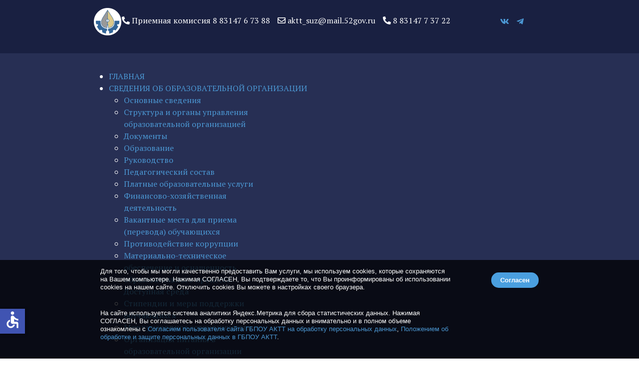

--- FILE ---
content_type: text/html; charset=utf-8
request_url: https://www.aktt.org/den-otkrytykh-dverej.html
body_size: 26009
content:
                    <!DOCTYPE html>
<html lang="ru-RU" dir="ltr">
        <head>
    
            <meta name="viewport" content="width=device-width, initial-scale=1.0">
        <meta http-equiv="X-UA-Compatible" content="IE=edge" />
        

                <link rel="icon" type="image/x-icon" href="/images/logo/logo_aktt_2.png" />
        
            
         <meta charset="utf-8">
	<meta property="og:type" content="article">
	<meta property="og:title" content="День открытых дверей">
	<meta property="og:description" content="studentu/multi/fotogal/g30">
	<meta property="og:url" content="http://aktt.org/den-otkrytykh-dverej.html">
	<meta name="author" content="admin2">
	<meta name="description" content="ГБПОУ &quot;Арзамасский коммерческо-технический техникум&quot;">
	<meta name="generator" content="Joomla! - Open Source Content Management">
	<title>День открытых дверей</title>

    
	
	<link href="https://cdn.jsdelivr.net/gh/fancyapps/fancybox@3.5.7/dist/jquery.fancybox.min.css" rel="stylesheet" />
	<link href="/plugins/content/jw_sig/jw_sig/tmpl/Classic/css/template.css?v=4.2" rel="stylesheet" />
	<link href="/plugins/content/jllike/js/buttons.min.css?c997b04e563070ba1f539916ded0324b" rel="stylesheet" />
	<link href="/plugins/system/jce/css/content.css?badb4208be409b1335b815dde676300e" rel="stylesheet" />
	<link href="/plugins/system/jcemediabox/css/jcemediabox.min.css?0072da39200af2a5f0dbaf1a155242cd" rel="stylesheet" />
	<link href="/modules/mod_djmegamenu/themes/modern/css/djmegamenu.css?4.3.6.free" rel="stylesheet" />
	<link href="https://cdnjs.cloudflare.com/ajax/libs/animate.css/4.1.1/animate.compat.min.css" rel="stylesheet" />
	<link href="/modules/mod_djmegamenu/mobilethemes/light/djmobilemenu.css?4.3.6.free" rel="stylesheet" />
	<link href="https://cdnjs.cloudflare.com/ajax/libs/font-awesome/4.7.0/css/font-awesome.min.css" rel="stylesheet" />
	<link href="/modules/mod_djimageslider/themes/default/css/djimageslider.css" rel="stylesheet" />
	<link href="/media/com_rsform/css/front.css?c997b04e563070ba1f539916ded0324b" rel="stylesheet" />
	
	<link href="/media/gantry5/engines/nucleus/css-compiled/nucleus.css" rel="stylesheet" />
	
	<link href="/media/gantry5/engines/nucleus/css-compiled/bootstrap5.css" rel="stylesheet" />
	
	<link href="/media/gantry5/assets/css/font-awesome5-all.min.css" rel="stylesheet" />
	
	
	
	<style>
            .jllikeproSharesContayner a {border-radius: 15px; margin-left: 6px;}
            .jllikeproSharesContayner i {width: 30px;height: 30px;}
            .jllikeproSharesContayner span {height: 30px;line-height: 30px;font-size: 1rem;}
        </style>
	<style>
            @media screen and (max-width:800px) {
                .jllikeproSharesContayner {position: fixed;right: 0;bottom: 0; z-index: 999999; background-color: #fff!important;width: 100%;}
                .jllikeproSharesContayner .event-container > div {border-radius: 0; padding: 0; display: block;}
                .like .l-count {display:none}
                .jllikeproSharesContayner a {border-radius: 0!important;margin: 0!important;}
                .l-all-count {margin-left: 10px; margin-right: 10px;}
                .jllikeproSharesContayner i {width: 44px!important; border-radius: 0!important;}
                .l-ico {background-position: 50%!important}
                .likes-block_left {text-align:left;}
                .likes-block_right {text-align:right;}
                .likes-block_center {text-align:center;}
                .button_text {display: none;}
            }
            </style>
	<style>
		@media (min-width: 980px) { #dj-megamenu140mobile { display: none; } }
		@media (max-width: 979px) { #dj-megamenu140, #dj-megamenu140sticky, #dj-megamenu140placeholder { display: none !important; } }
	</style>
	<style>
.back-to-top { background-color: #1c1c1c; }
.back-to-top .jl-icon, .back-to-top .fa { color: #ffffff; }
.back-to-top:hover { background-color: #f4a460; }
.back-to-top:hover .jl-icon, .back-to-top .fa { color: #ffffff; }
.back-to-top {right: 20px;}
</style>
	<style>
#jldivider-3212-particle .jl-hr,
#jldivider-3212-particle hr {
  border-top: 1px solid #e5e5e5;
}
</style>
	<style>
#jllist-6982-particle .g5-title { color: #ffffff; }
.jllist-6982 .tm-content a { color: #9299a4; }
.jllist-6982 .tm-content a:hover, #jllist-6982 a:focus,.jllist-6982 a:active { color: #ffffff; }
</style>
	<style>
#jldivider-3357-particle .jl-hr,
#jldivider-3357-particle hr {
  border-top: 1px solid #e5e5e5;
}
</style>
	<style>
#jldivider-3539-particle .jl-hr,
#jldivider-3539-particle hr {
  border-top: 1px solid #e5e5e5;
}
</style>
	<style>.dj-hideitem { display: none !important; }
</style>

    
	
	<script type="application/json" class="joomla-script-options new">{"joomla.jtext":{"ERROR":"\u041e\u0448\u0438\u0431\u043a\u0430","MESSAGE":"\u0421\u043e\u043e\u0431\u0449\u0435\u043d\u0438\u0435","NOTICE":"\u0412\u043d\u0438\u043c\u0430\u043d\u0438\u0435","WARNING":"\u041f\u0440\u0435\u0434\u0443\u043f\u0440\u0435\u0436\u0434\u0435\u043d\u0438\u0435","JCLOSE":"\u0417\u0430\u043a\u0440\u044b\u0442\u044c","JOK":"\u041e\u043a","JOPEN":"\u041e\u0442\u043a\u0440\u044b\u0442\u044c"},"system.paths":{"root":"","rootFull":"https:\/\/www.aktt.org\/","base":"","baseFull":"https:\/\/www.aktt.org\/"},"csrf.token":"020bc39a002e44a0b63d13dc9c920d4b","system.keepalive":{"interval":840000,"uri":"\/component\/ajax\/?format=json"},"accessibility-options":{"labels":{"menuTitle":"\u041f\u0430\u043d\u0435\u043b\u044c \u0434\u043e\u0441\u0442\u0443\u043f\u043d\u043e\u0441\u0442\u0438","increaseText":"\u0423\u0432\u0435\u043b\u0438\u0447\u0438\u0442\u044c \u0440\u0430\u0437\u043c\u0435\u0440 \u0448\u0440\u0438\u0444\u0442\u0430","decreaseText":"\u0423\u043c\u0435\u043d\u044c\u0448\u0438\u0442\u044c \u0440\u0430\u0437\u043c\u0435\u0440 \u0448\u0440\u0438\u0444\u0442\u0430","increaseTextSpacing":"\u0423\u0432\u0435\u043b\u0438\u0447\u0438\u0442\u044c \u0438\u043d\u0442\u0435\u0440\u0432\u0430\u043b \u0448\u0440\u0438\u0444\u0442\u0430","decreaseTextSpacing":"\u0423\u043c\u0435\u043d\u044c\u0448\u0438\u0442\u044c \u0438\u043d\u0442\u0435\u0440\u0432\u0430\u043b \u0448\u0440\u0438\u0444\u0442\u0430","invertColors":"\u0418\u043d\u0432\u0435\u0440\u0442\u0438\u0440\u043e\u0432\u0430\u0442\u044c \u0446\u0432\u0435\u0442\u0430","grayHues":"\u0421\u0435\u0440\u044b\u0435 \u043e\u0442\u0442\u0435\u043d\u043a\u0438","underlineLinks":"\u041f\u043e\u0434\u0447\u0435\u0440\u043a\u043d\u0443\u0442\u044c \u0441\u0441\u044b\u043b\u043a\u0438","bigCursor":"\u0423\u0432\u0435\u043b\u0438\u0447\u0438\u0442\u044c \u043a\u0443\u0440\u0441\u043e\u0440","readingGuide":"\u041b\u0438\u043d\u0435\u0439\u043a\u0430 \u0434\u043b\u044f \u0447\u0442\u0435\u043d\u0438\u044f","textToSpeech":"\u041f\u0440\u0435\u043e\u0431\u0440\u0430\u0437\u043e\u0432\u0430\u0442\u044c \u0442\u0435\u043a\u0441\u0442 \u0432 \u0440\u0435\u0447\u044c","speechToText":"\u041f\u0440\u0435\u043e\u0431\u0440\u0430\u0437\u043e\u0432\u0430\u0442\u044c \u0440\u0435\u0447\u044c \u0432 \u0442\u0435\u043a\u0441\u0442","resetTitle":"\u0421\u0431\u0440\u043e\u0441\u0438\u0442\u044c","closeTitle":"\u0417\u0430\u043a\u0440\u044b\u0442\u044c"},"icon":{"position":{"left":{"size":"0","units":"px"}},"useEmojis":false},"hotkeys":{"enabled":true,"helpTitles":true},"textToSpeechLang":["ru-RU"],"speechToTextLang":["ru-RU"]}}</script>
	
	
	
	
	
	
	
	
	
	
	
	
	
	
	
	
	
	
	
	
	
	
	
	
	
	
	
	
	
	
	
	
	
	
	
	
	

    
                
<style id="jch-optimize-critical-css" data-id="23f22c31ca88977c2c2f77578bd612e60a8cbc94bae64e5f3c7ae73fe341ec85">
@import url('https://fonts.googleapis.com/css?family=PT+Serif');
/***!  /media/vendor/bootstrap/css/bootstrap.min.css?5.1.3  !***/

/*!
 * Bootstrap v5.1.3 (https://getbootstrap.com/)
 * Copyright 2011-2021 The Bootstrap Authors
 * Copyright 2011-2021 Twitter, Inc.
 * Licensed under MIT (https://github.com/twbs/bootstrap/blob/main/LICENSE)
 */:root{--bs-blue:#0d6efd;--bs-indigo:#6610f2;--bs-purple:#6f42c1;--bs-pink:#d63384;--bs-red:#dc3545;--bs-orange:#fd7e14;--bs-yellow:#ffc107;--bs-green:#198754;--bs-teal:#20c997;--bs-cyan:#0dcaf0;--bs-white:#fff;--bs-gray:#6c757d;--bs-gray-dark:#343a40;--bs-gray-100:#f8f9fa;--bs-gray-200:#e9ecef;--bs-gray-300:#dee2e6;--bs-gray-400:#ced4da;--bs-gray-500:#adb5bd;--bs-gray-600:#6c757d;--bs-gray-700:#495057;--bs-gray-800:#343a40;--bs-gray-900:#212529;--bs-primary:#0d6efd;--bs-secondary:#6c757d;--bs-success:#198754;--bs-info:#0dcaf0;--bs-warning:#ffc107;--bs-danger:#dc3545;--bs-light:#f8f9fa;--bs-dark:#212529;--bs-primary-rgb:13,110,253;--bs-secondary-rgb:108,117,125;--bs-success-rgb:25,135,84;--bs-info-rgb:13,202,240;--bs-warning-rgb:255,193,7;--bs-danger-rgb:220,53,69;--bs-light-rgb:248,249,250;--bs-dark-rgb:33,37,41;--bs-white-rgb:255,255,255;--bs-black-rgb:0,0,0;--bs-body-color-rgb:33,37,41;--bs-body-bg-rgb:255,255,255;--bs-font-sans-serif:system-ui,-apple-system,"Segoe UI",Roboto,"Helvetica Neue",Arial,"Noto Sans","Liberation Sans",sans-serif,"Apple Color Emoji","Segoe UI Emoji","Segoe UI Symbol","Noto Color Emoji";--bs-font-monospace:SFMono-Regular,Menlo,Monaco,Consolas,"Liberation Mono","Courier New",monospace;--bs-gradient:linear-gradient(180deg, rgba(255, 255, 255, 0.15), rgba(255, 255, 255, 0));--bs-body-font-family:var(--bs-font-sans-serif);--bs-body-font-size:1rem;--bs-body-font-weight:400;--bs-body-line-height:1.5;--bs-body-color:#212529;--bs-body-bg:#fff}*,::after,::before{box-sizing:border-box}@media (prefers-reduced-motion:no-preference){:root{scroll-behavior:smooth}}body{margin:0;font-family:var(--bs-body-font-family);font-size:var(--bs-body-font-size);font-weight:var(--bs-body-font-weight);line-height:var(--bs-body-line-height);color:var(--bs-body-color);text-align:var(--bs-body-text-align);background-color:var(--bs-body-bg);-webkit-text-size-adjust:100%;-webkit-tap-highlight-color:transparent}hr{margin:1rem 0;color:inherit;background-color:currentColor;border:0;opacity:.25}hr:not([size]){height:1px}.h1,.h2,.h3,.h4,.h5,.h6,h1,h2,h3,h4,h5,h6{margin-top:0;margin-bottom:.5rem;font-weight:500;line-height:1.2}.h1,h1{font-size:calc(1.375rem + 1.5vw)}@media (min-width:1200px){.h1,h1{font-size:2.5rem}}.h2,h2{font-size:calc(1.325rem + .9vw)}@media (min-width:1200px){.h2,h2{font-size:2rem}}.h3,h3{font-size:calc(1.3rem + .6vw)}@media (min-width:1200px){.h3,h3{font-size:1.75rem}}.h4,h4{font-size:calc(1.275rem + .3vw)}@media (min-width:1200px){.h4,h4{font-size:1.5rem}}.h5,h5{font-size:1.25rem}.h6,h6{font-size:1rem}p{margin-top:0;margin-bottom:1rem}ol,ul{padding-left:2rem}dl,ol,ul{margin-top:0;margin-bottom:1rem}ol ol,ol ul,ul ol,ul ul{margin-bottom:0}dd{margin-bottom:.5rem;margin-left:0}b,strong{font-weight:bolder}a{color:#0d6efd;text-decoration:underline}a:hover{color:#0a58ca}a:not([href]):not([class]),a:not([href]):not([class]):hover{color:inherit;text-decoration:none}img,svg{vertical-align:middle}th{text-align:inherit;text-align:-webkit-match-parent}tbody,td,tfoot,th,thead,tr{border-color:inherit;border-style:solid;border-width:0}label{display:inline-block}button{border-radius:0}button:focus:not(:focus-visible){outline:0}button,input,optgroup,select,textarea{margin:0;font-family:inherit;font-size:inherit;line-height:inherit}button,select{text-transform:none}select{word-wrap:normal}select:disabled{opacity:1}[type=button],[type=reset],[type=submit],button{-webkit-appearance:button}[type=button]:not(:disabled),[type=reset]:not(:disabled),[type=submit]:not(:disabled),button:not(:disabled){cursor:pointer}::-moz-focus-inner{padding:0;border-style:none}textarea{resize:vertical}fieldset{min-width:0;padding:0;margin:0;border:0}::-webkit-datetime-edit-day-field,::-webkit-datetime-edit-fields-wrapper,::-webkit-datetime-edit-hour-field,::-webkit-datetime-edit-minute,::-webkit-datetime-edit-month-field,::-webkit-datetime-edit-text,::-webkit-datetime-edit-year-field{padding:0}::-webkit-inner-spin-button{height:auto}::-webkit-search-decoration{-webkit-appearance:none}::-webkit-color-swatch-wrapper{padding:0}::-webkit-file-upload-button{font:inherit}::file-selector-button{font:inherit}::-webkit-file-upload-button{font:inherit;-webkit-appearance:button}.container,.container-fluid,.container-lg,.container-md,.container-sm,.container-xl,.container-xxl{width:100%;padding-right:var(--bs-gutter-x,.75rem);padding-left:var(--bs-gutter-x,.75rem);margin-right:auto;margin-left:auto}@media (min-width:576px){.container,.container-sm{max-width:540px}}@media (min-width:768px){.container,.container-md,.container-sm{max-width:720px}}@media (min-width:992px){.container,.container-lg,.container-md,.container-sm{max-width:960px}}@media (min-width:1200px){.container,.container-lg,.container-md,.container-sm,.container-xl{max-width:1140px}}@media (min-width:1400px){.container,.container-lg,.container-md,.container-sm,.container-xl,.container-xxl{max-width:1320px}}.row{--bs-gutter-x:1.5rem;--bs-gutter-y:0;display:flex;flex-wrap:wrap;margin-top:calc(-1 * var(--bs-gutter-y));margin-right:calc(-.5 * var(--bs-gutter-x));margin-left:calc(-.5 * var(--bs-gutter-x))}.row>*{flex-shrink:0;width:100%;max-width:100%;padding-right:calc(var(--bs-gutter-x) * .5);padding-left:calc(var(--bs-gutter-x) * .5);margin-top:var(--bs-gutter-y)}.col{flex:1 0 0%}@media (min-width:576px){.col-sm-3{flex:0 0 auto;width:25%}.col-sm-9{flex:0 0 auto;width:75%}}@media (min-width:768px){.col-md-12{flex:0 0 auto;width:100%}}.col-form-label{padding-top:calc(.375rem + 1px);padding-bottom:calc(.375rem + 1px);margin-bottom:0;font-size:inherit;line-height:1.5}.form-control{display:block;width:100%;padding:.375rem .75rem;font-size:1rem;font-weight:400;line-height:1.5;color:#212529;background-color:#fff;background-clip:padding-box;border:1px solid #ced4da;-webkit-appearance:none;-moz-appearance:none;appearance:none;border-radius:.25rem;transition:border-color .15s ease-in-out,box-shadow .15s ease-in-out}@media (prefers-reduced-motion:reduce){.form-control{transition:none}}.form-control:focus{color:#212529;background-color:#fff;border-color:#86b7fe;outline:0;box-shadow:0 0 0 .25rem rgba(13,110,253,.25)}.form-control::-webkit-date-and-time-value{height:1.5em}.form-control::-moz-placeholder{color:#6c757d;opacity:1}.form-control::placeholder{color:#6c757d;opacity:1}.form-control:disabled,.form-control[readonly]{background-color:#e9ecef;opacity:1}.form-control::-webkit-file-upload-button{padding:.375rem .75rem;margin:-.375rem -.75rem;-webkit-margin-end:.75rem;margin-inline-end:.75rem;color:#212529;background-color:#e9ecef;pointer-events:none;border-color:inherit;border-style:solid;border-width:0;border-inline-end-width:1px;border-radius:0;-webkit-transition:color .15s ease-in-out,background-color .15s ease-in-out,border-color .15s ease-in-out,box-shadow .15s ease-in-out;transition:color .15s ease-in-out,background-color .15s ease-in-out,border-color .15s ease-in-out,box-shadow .15s ease-in-out}.form-control::file-selector-button{padding:.375rem .75rem;margin:-.375rem -.75rem;-webkit-margin-end:.75rem;margin-inline-end:.75rem;color:#212529;background-color:#e9ecef;pointer-events:none;border-color:inherit;border-style:solid;border-width:0;border-inline-end-width:1px;border-radius:0;transition:color .15s ease-in-out,background-color .15s ease-in-out,border-color .15s ease-in-out,box-shadow .15s ease-in-out}@media (prefers-reduced-motion:reduce){.form-control::-webkit-file-upload-button{-webkit-transition:none;transition:none}.form-control::file-selector-button{transition:none}}.form-control:hover:not(:disabled):not([readonly])::-webkit-file-upload-button{background-color:#dde0e3}.form-control:hover:not(:disabled):not([readonly])::file-selector-button{background-color:#dde0e3}.form-control::-webkit-file-upload-button{padding:.375rem .75rem;margin:-.375rem -.75rem;-webkit-margin-end:.75rem;margin-inline-end:.75rem;color:#212529;background-color:#e9ecef;pointer-events:none;border-color:inherit;border-style:solid;border-width:0;border-inline-end-width:1px;border-radius:0;-webkit-transition:color .15s ease-in-out,background-color .15s ease-in-out,border-color .15s ease-in-out,box-shadow .15s ease-in-out;transition:color .15s ease-in-out,background-color .15s ease-in-out,border-color .15s ease-in-out,box-shadow .15s ease-in-out}@media (prefers-reduced-motion:reduce){.form-control::-webkit-file-upload-button{-webkit-transition:none;transition:none}}.form-control:hover:not(:disabled):not([readonly])::-webkit-file-upload-button{background-color:#dde0e3}textarea.form-control{min-height:calc(1.5em + .75rem + 2px)}.form-check{display:block;min-height:1.5rem;padding-left:1.5em;margin-bottom:.125rem}.form-check .form-check-input{float:left;margin-left:-1.5em}.form-check-input{width:1em;height:1em;margin-top:.25em;vertical-align:top;background-color:#fff;background-repeat:no-repeat;background-position:center;background-size:contain;border:1px solid rgba(0,0,0,.25);-webkit-appearance:none;-moz-appearance:none;appearance:none;-webkit-print-color-adjust:exact;color-adjust:exact}.form-check-input[type=checkbox]{border-radius:.25em}.form-check-input:active{filter:brightness(90%)}.form-check-input:focus{border-color:#86b7fe;outline:0;box-shadow:0 0 0 .25rem rgba(13,110,253,.25)}.form-check-input:checked{background-color:#0d6efd;border-color:#0d6efd}.form-check-input:checked[type=checkbox]{background-image:url("data:image/svg+xml,%3csvg xmlns='http://www.w3.org/2000/svg' viewBox='0 0 20 20'%3e%3cpath fill='none' stroke='%23fff' stroke-linecap='round' stroke-linejoin='round' stroke-width='3' d='M6 10l3 3l6-6'/%3e%3c/svg%3e")}.form-check-input[type=checkbox]:indeterminate{background-color:#0d6efd;border-color:#0d6efd;background-image:url("data:image/svg+xml,%3csvg xmlns='http://www.w3.org/2000/svg' viewBox='0 0 20 20'%3e%3cpath fill='none' stroke='%23fff' stroke-linecap='round' stroke-linejoin='round' stroke-width='3' d='M6 10h8'/%3e%3c/svg%3e")}.form-check-input:disabled{pointer-events:none;filter:none;opacity:.5}.form-check-input:disabled~.form-check-label,.form-check-input[disabled]~.form-check-label{opacity:.5}.form-check-inline{display:inline-block;margin-right:1rem}.input-group{position:relative;display:flex;flex-wrap:wrap;align-items:stretch;width:100%}.input-group>.form-control,.input-group>.form-select{position:relative;flex:1 1 auto;width:1%;min-width:0}.input-group>.form-control:focus,.input-group>.form-select:focus{z-index:3}.input-group .btn{position:relative;z-index:2}.input-group .btn:focus{z-index:3}.input-group:not(.has-validation)>.dropdown-toggle:nth-last-child(n+3),.input-group:not(.has-validation)>:not(:last-child):not(.dropdown-toggle):not(.dropdown-menu){border-top-right-radius:0;border-bottom-right-radius:0}.input-group>:not(:first-child):not(.dropdown-menu):not(.valid-tooltip):not(.valid-feedback):not(.invalid-tooltip):not(.invalid-feedback){margin-left:-1px;border-top-left-radius:0;border-bottom-left-radius:0}.valid-feedback{display:none;width:100%;margin-top:.25rem;font-size:.875em;color:#198754}.valid-tooltip{position:absolute;top:100%;z-index:5;display:none;max-width:100%;padding:.25rem .5rem;margin-top:.1rem;font-size:.875rem;color:#fff;background-color:rgba(25,135,84,.9);border-radius:.25rem}.invalid-feedback{display:none;width:100%;margin-top:.25rem;font-size:.875em;color:#dc3545}.invalid-tooltip{position:absolute;top:100%;z-index:5;display:none;max-width:100%;padding:.25rem .5rem;margin-top:.1rem;font-size:.875rem;color:#fff;background-color:rgba(220,53,69,.9);border-radius:.25rem}.btn{display:inline-block;font-weight:400;line-height:1.5;color:#212529;text-align:center;text-decoration:none;vertical-align:middle;cursor:pointer;-webkit-user-select:none;-moz-user-select:none;user-select:none;background-color:transparent;border:1px solid transparent;padding:.375rem .75rem;font-size:1rem;border-radius:.25rem;transition:color .15s ease-in-out,background-color .15s ease-in-out,border-color .15s ease-in-out,box-shadow .15s ease-in-out}@media (prefers-reduced-motion:reduce){.btn{transition:none}}.btn:hover{color:#212529}.btn-check:focus+.btn,.btn:focus{outline:0;box-shadow:0 0 0 .25rem rgba(13,110,253,.25)}.btn.disabled,.btn:disabled,fieldset:disabled .btn{pointer-events:none;opacity:.65}.btn-primary{color:#fff;background-color:#0d6efd;border-color:#0d6efd}.btn-primary:hover{color:#fff;background-color:#0b5ed7;border-color:#0a58ca}.btn-check:focus+.btn-primary,.btn-primary:focus{color:#fff;background-color:#0b5ed7;border-color:#0a58ca;box-shadow:0 0 0 .25rem rgba(49,132,253,.5)}.btn-check:active+.btn-primary,.btn-check:checked+.btn-primary,.btn-primary.active,.btn-primary:active,.show>.btn-primary.dropdown-toggle{color:#fff;background-color:#0a58ca;border-color:#0a53be}.btn-check:active+.btn-primary:focus,.btn-check:checked+.btn-primary:focus,.btn-primary.active:focus,.btn-primary:active:focus,.show>.btn-primary.dropdown-toggle:focus{box-shadow:0 0 0 .25rem rgba(49,132,253,.5)}.btn-primary.disabled,.btn-primary:disabled{color:#fff;background-color:#0d6efd;border-color:#0d6efd}.btn-secondary{color:#fff;background-color:#6c757d;border-color:#6c757d}.btn-secondary:hover{color:#fff;background-color:#5c636a;border-color:#565e64}.btn-check:focus+.btn-secondary,.btn-secondary:focus{color:#fff;background-color:#5c636a;border-color:#565e64;box-shadow:0 0 0 .25rem rgba(130,138,145,.5)}.btn-check:active+.btn-secondary,.btn-check:checked+.btn-secondary,.btn-secondary.active,.btn-secondary:active,.show>.btn-secondary.dropdown-toggle{color:#fff;background-color:#565e64;border-color:#51585e}.btn-check:active+.btn-secondary:focus,.btn-check:checked+.btn-secondary:focus,.btn-secondary.active:focus,.btn-secondary:active:focus,.show>.btn-secondary.dropdown-toggle:focus{box-shadow:0 0 0 .25rem rgba(130,138,145,.5)}.btn-secondary.disabled,.btn-secondary:disabled{color:#fff;background-color:#6c757d;border-color:#6c757d}.dropdown,.dropend,.dropstart,.dropup{position:relative}.dropdown-toggle{white-space:nowrap}.dropdown-toggle::after{display:inline-block;margin-left:.255em;vertical-align:.255em;content:"";border-top:.3em solid;border-right:.3em solid transparent;border-bottom:0;border-left:.3em solid transparent}.dropdown-toggle:empty::after{margin-left:0}.dropdown-menu{position:absolute;z-index:1000;display:none;min-width:10rem;padding:.5rem 0;margin:0;font-size:1rem;color:#212529;text-align:left;list-style:none;background-color:#fff;background-clip:padding-box;border:1px solid rgba(0,0,0,.15);border-radius:.25rem}.mb-3{margin-bottom:1rem!important}.pt-0{padding-top:0!important}.text-center{text-align:center!important}
/*# sourceMappingURL=bootstrap.min.css.map */

/***!  /media/vendor/joomla-custom-elements/css/joomla-alert.min.css?0.2.0  !***/



/***!  /templates/jl_education_pro/css/jluikit.min.css  !***/

/*! UIkit 3.15.0 | https://www.getuikit.com | (c) 2014 - 2022 YOOtheme | MIT License */
body {
    margin: 0
}

.jl-link,
a {
    color: #439a86;
    text-decoration: none;
    cursor: pointer
}

.jl-link-toggle:hover .jl-link,
.jl-link:hover,
a:hover {
    color: #245348;
    text-decoration: none
}



b,
strong {
    font-weight: bolder
}

:not(pre)>code,
:not(pre)>kbd,
:not(pre)>samp {
    font-family: Consolas, monaco, monospace;
    font-size: 14px;
    color: #ff4151;
    white-space: nowrap;
    padding: 2px 6px;
    background: #f7f7f7
}

em {
    color: #ff4151
}









sub,
sup {
    font-size: 75%;
    line-height: 0;
    position: relative;
    vertical-align: baseline
}

sup {
    top: -.5em
}



audio,
canvas,
iframe,
img,
svg,
video {
    vertical-align: middle
}

canvas,
img,
svg,
video {
    max-width: 100%;
    height: auto;
    box-sizing: border-box
}

img:not([src]) {
    visibility: hidden;
    min-width: 1px
}



address,
dl,
fieldset,
figure,
ol,
p,
pre,
ul {
    margin: 0 0 20px 0
}

*+address,
*+dl,
*+fieldset,
*+figure,
*+ol,
*+p,
*+pre,
*+ul {
    margin-top: 20px
}

.jl-h1,
.jl-h2,
.jl-h3,
.jl-h4,
.jl-h5,
.jl-h6,
.jl-heading-2xlarge,
.jl-heading-large,
.jl-heading-medium,
.jl-heading-small,
.jl-heading-xlarge,
h1,
h2,
h3,
h4,
h5,
h6 {
    margin: 0 0 20px 0;
    font-weight: 500;
    text-transform: none
}

*+.jl-h1,
*+.jl-h2,
*+.jl-h3,
*+.jl-h4,
*+.jl-h5,
*+.jl-h6,
*+.jl-heading-2xlarge,
*+.jl-heading-large,
*+.jl-heading-medium,
*+.jl-heading-small,
*+.jl-heading-xlarge,
*+h1,
*+h2,
*+h3,
*+h4,
*+h5,
*+h6 {
    margin-top: 40px
}

.jl-h1,
h1 {
    font-size: 2.23125rem;
    line-height: 1.2
}

.jl-h2,
h2 {
    font-size: 27.2px;
    line-height: 1.3
}

.jl-h3,
h3 {
    font-size: 20px;
    line-height: 1.4
}

.jl-h4,
h4 {
    font-size: 22px;
    line-height: 1.4
}

.jl-h5,
h5 {
    font-size: 16px;
    line-height: 1.4
}

.jl-h6,
h6 {
    font-size: 14px;
    line-height: 1.4
}

@media (min-width:960px) {

    .jl-h1,
    h1 {
        font-size: 2.625rem
    }

    .jl-h2,
    h2 {
        font-size: 32px
    }
}

ol,
ul {
    padding-left: 30px
}







.jl-hr,
hr {
    overflow: visible;
    text-align: inherit;
    margin: 0 0 20px 0;
    border: 0;
    border-top: 1px solid rgba(0, 0, 0, .1)
}

*+.jl-hr,
*+hr {
    margin-top: 20px
}

















:focus {
    outline: 0
}

:focus-visible {
    outline: 2px dotted #1C1C1C
}

::selection {
    background: #39f;
    color: #fff;
    text-shadow: none
}







:root {
    --jl-breakpoint-s: 640px;
    --jl-breakpoint-m: 960px;
    --jl-breakpoint-l: 1200px;
    --jl-breakpoint-xl: 1600px
}

































































.jl-list {
    padding: 0;
    list-style: none
}

.jl-list>*>:last-child {
    margin-bottom: 0
}

.jl-list>*>ul,
.jl-list>:nth-child(n+2) {
    margin-top: 10px
}































































































































.jl-icon-button {
    box-sizing: border-box;
    width: 36px;
    height: 36px;
    border-radius: 500px;
    background: #f7f7f7;
    color: #868686;
    vertical-align: middle;
    display: inline-flex;
    justify-content: center;
    align-items: center;
    transition: .1s ease-in-out;
    transition-property: color, background-color
}

.jl-icon-button:hover {
    background-color: #eaeaea;
    color: #2c2c2c
}

.jl-active>.jl-icon-button,
.jl-icon-button:active {
    background-color: #dedede;
    color: #2c2c2c
}





























































































































































.jl-button {
    margin: 0;
    border: none;
    overflow: visible;
    font: inherit;
    color: inherit;
    -webkit-appearance: none;
    border-radius: 0;
    display: inline-block;
    box-sizing: border-box;
    padding: 0 30px;
    vertical-align: middle;
    font-size: 15px;
    line-height: 38px;
    text-align: center;
    text-decoration: none;
    text-transform: none;
    transition: .1s ease-in-out;
    transition-property: color, background-color, border-color
}

.jl-button:not(:disabled) {
    cursor: pointer
}

.jl-button::-moz-focus-inner {
    border: 0;
    padding: 0
}

.jl-button:hover {
    text-decoration: none
}

.jl-button-default {
    background-color: transparent;
    color: #1c1c1c;
    border: 1px solid rgba(0, 0, 0, .1)
}

.jl-button-default:hover {
    background-color: transparent;
    color: #1c1c1c;
    border-color: rgba(0, 0, 0, .1)
}

.jl-button-default.jl-active,
.jl-button-default:active {
    background-color: transparent;
    color: #1c1c1c;
    border-color: rgba(0, 0, 0, .1)
}



















.jl-button-danger:disabled,
.jl-button-default:disabled,
.jl-button-primary:disabled,
.jl-button-secondary:disabled {
    background-color: transparent;
    color: #868686;
    border-color: rgba(0, 0, 0, .1)
}



.jl-button-large {
    padding: 0 40px;
    line-height: 46px;
    font-size: 16.4px
}











































































































































@media (max-width:1600px) {
    .jl-h3, h3 {
        font-size: 16px;
    }
}

@media (max-width:720px) {
    .jl-h3, h3 {
        font-size: 16px;
    }
}







































































































































.jl-article {
    display: flow-root
}

.jl-article>:last-child {
    margin-bottom: 0
}



.jl-article-title {
    font-size: 2.23125rem;
    line-height: 1.2
}

@media (min-width:960px) {
    .jl-article-title {
        font-size: 2.625rem
    }
}

































































































































































.jl-modal-dialog {
    position: relative;
    box-sizing: border-box;
    margin: 0 auto;
    width: 600px;
    max-width: 100% !important;
    background: #fff;
    opacity: 0;
    transform: translateY(-100px);
    transition: .3s linear;
    transition-property: opacity, transform
}









.jl-modal-body {
    display: flow-root;
    padding: 20px 20px
}





@media (min-width:640px) {
    .jl-modal-body {
        padding: 30px 30px
    }

    

    
}

.jl-modal-body>:last-child,
.jl-modal-footer>:last-child,
.jl-modal-header>:last-child {
    margin-bottom: 0
}



[class*=jl-modal-close-] {
    position: absolute;
    z-index: 1010;
    top: 10px;
    right: 10px;
    padding: 5px
}

[class*=jl-modal-close-]:first-child+* {
    margin-top: 0
}

.jl-modal-close-outside {
    top: 0;
    right: -5px;
    transform: translate(0, -100%);
    color: #fff
}

.jl-modal-close-outside:hover {
    color: #fff
}

@media (min-width:960px) {
    .jl-modal-close-outside {
        right: 0;
        transform: translate(100%, -100%)
    }
}



















































































:not(.jl-offcanvas-flip).jl-offcanvas-container-animation {
    left: 270px
}



@media (min-width:640px) {
    :not(.jl-offcanvas-flip).jl-offcanvas-container-animation {
        left: 350px
    }

    
}













:root {
    --jl-leader-fill-content: .
}





































































.jl-grid-column-small,
.jl-grid-small {
    margin-left: -80px
}

.jl-margin-auto-left\@m{
    margin-left: auto !important
}

@media (max-width:1550px) {
    .jl-grid-column-small, .jl-grid-small {
        margin-left: -60px
    }
    .jl-margin-auto-left\@m {
        margin-left: 500px;
    }
}

@media (max-width:1200px) {
    .jl-grid-column-small, .jl-grid-small {
        margin-left: -30px
    }
    .jl-margin-auto-left\@m {
        margin-left: -60px;
    }
}

/*@media (max-width:470px) {
    .jl-flex-nowrap {
        flex-wrap: nowrap;
        margin-top: -65px;
    }
}

@media screen and (min-width:390px ?? max-width:450px) {
    .jl-flex-nowrap {
        flex-wrap: nowrap;
        margin-top: -65px;
    }
}*/

.jl-grid-column-small>*,
.jl-grid-small>* {
    padding-left: 15px;
    padding-top: 5px
}







































































































































































































































































































































































































































































































































































[class*=jl-child-width]>* {
    box-sizing: border-box;
    width: 100%
}











.jl-child-width-auto>* {
    width: auto
}











[class*=jl-width] {
    box-sizing: border-box;
    width: 100%;
    max-width: 100%
}









































@media (min-width:1200px) {
    

    

    

    

    .jl-width-1-4\@l {
        width: 25%
    }

    

    

    

    

    

    

    

    

    

    

    

    

    

    
}





















































































@media (min-width:640px) {
    

    .jl-text-right\@s {
        text-align: right !important
    }

    
}





































































































































































.jl-panel {
    display: flow-root;
    position: relative;
    box-sizing: border-box
}

.jl-panel>:last-child {
    margin-bottom: 0
}







































































































@supports (filter:blur(0)) {
    

    
}



@-moz-document url-prefix() {

    
}



:where(.jl-logo) {
    display: inline-block;
    vertical-align: middle
}

































































.jl-flex {
    display: flex
}

.jl-flex-inline {
    display: inline-flex
}























.jl-flex-middle {
    align-items: center
}











.jl-flex-nowrap {
    flex-wrap: nowrap
}







































.jl-margin-top {
    margin-top: 20px !important;
    overflow-x: auto;
    
}

.jl-margin-top::-webkit-scrollbar {
    display: none;
}









































































@media (min-width:960px) {
    

    /*.jl-margin-auto-left\@m {
        margin-left: auto !important
    }*/

    
}









.jl-margin-remove-bottom {
    margin-bottom: 0 !important
}





.jl-margin-remove-vertical {
    margin-top: 0 !important;
    margin-bottom: 0 !important
}

.jl-margin-remove-adjacent+*,
.jl-margin-remove-first-child>:first-child {
    margin-top: 0 !important
}



































:root {
    --jl-position-margin-offset: 0px
}





























































:where(.jl-transition-fade),
:where([class*=jl-transition-scale]),
:where([class*=jl-transition-slide]) {
    --jl-position-translate-x: 0;
    --jl-position-translate-y: 0
}

.jl-transition-fade,
[class*=jl-transition-scale],
[class*=jl-transition-slide] {
    --jl-translate-x: 0;
    --jl-translate-y: 0;
    --jl-scale-x: 1;
    --jl-scale-y: 1;
    transform: translate(var(--jl-position-translate-x), var(--jl-position-translate-y)) translate(var(--jl-translate-x), var(--jl-translate-y)) scale(var(--jl-scale-x), var(--jl-scale-y));
    transition: .3s ease-out;
    transition-property: opacity, transform, filter;
    opacity: 0
}









































































































































































































































































































































































































































@media print {

    *,
    ::after,
    ::before {
        background: 0 0 !important;
        color: #000 !important;
        box-shadow: none !important;
        text-shadow: none !important
    }

    a,
    a:visited {
        text-decoration: underline
    }

    

    

    img,
    tr {
        page-break-inside: avoid
    }

    img {
        max-width: 100% !important
    }

    

    h2,
    h3,
    p {
        orphans: 3;
        widows: 3
    }

    h2,
    h3 {
        page-break-after: avoid
    }
}

/***!  /templates/jl_education_pro/custom/css-compiled/education_41.css  !***/

/*d92e113ec3f442c661efb4fef0523d4c*/



.g-content {
    margin: 0.625rem;
    padding: 1.5rem
}



body {
    font-size: 1rem;
    line-height: 1.5
}

h1 {
    font-size: 2.25rem
}

h2 {
    font-size: 1.9rem
}

h3 {
    font-size: 1.5rem
}

h4 {
    font-size: 1.15rem
}

h5 {
    font-size: 1rem
}

h6 {
    font-size: 0.85rem
}

small {
    font-size: 0.875rem
}



sub,
sup {
    font-size: 0.75rem
}

code,
kbd,
pre,
samp {
    font-size: 1rem;
    font-family: "Menlo", "Monaco", monospace
}

textarea,
select[multiple=multiple],
input[type="color"],
input[type="date"],
input[type="datetime"],
input[type="datetime-local"],
input[type="email"],
input[type="month"],
input[type="number"],
input[type="password"],
input[type="search"],
input[type="tel"],
input[type="text"],
input[type="time"],
input[type="url"],
input[type="week"],
input:not([type]) {
    border-radius: 0.1875rem
}

body {
    color: #3c434b;
    background: #ffffff;
    -webkit-font-smoothing: antialiased;
    -moz-osx-font-smoothing: grayscale
}

body #g-page-surround {
    background: #e6e9eb;
    overflow: hidden
}









@media print {
    #g-page-surround {
        background: #fff !important;
        color: #000 !important
    }
}















.section-horizontal-paddings {
    padding-left: 12%;
    padding-right: 12%
}

@media only all and (min-width:51rem) and (max-width:59.99rem) {
    .section-horizontal-paddings {
        padding-left: 0;
        padding-right: 0
    }
}

@media only all and (max-width:50.99rem) {
    .section-horizontal-paddings {
        padding-left: 0;
        padding-right: 0
    }
}















.section-vertical-paddings-small {
    padding-top: 2vw;
    padding-bottom: 2vw
}



















































































































a {
    color: #4b97d3;
    -webkit-transition: all 0.2s;
    -moz-transition: all 0.2s;
    transition: all 0.2s
}

a:hover {
    color: inherit
}

body {
    font-family: "PT Serif";
    font-weight: 400
}

h1,
h2,
h3,
h4,
h5 {
    font-family: "PT Serif";
    font-weight: 500;
    margin: 0 0 20px 0
}

bold,
strong {
    font-weight: 700
}















hr {
    border-bottom: 4px solid rgba(231, 232, 234, 0.25)
}





















































































.platform-content,
.moduletable,
.widget {
    margin: 0.625rem 0;
    padding: 1.5rem 0
}

.platform-content .moduletable,
.platform-content .widget,
.moduletable .moduletable,
.moduletable .widget,
.widget .moduletable,
.widget .widget {
    margin: 0;
    padding: 0
}

.platform-content:first-child,
.moduletable:first-child,
.widget:first-child {
    margin-top: 0;
    padding-top: 0
}

.platform-content:last-child,
.moduletable:last-child,
.widget:last-child {
    margin-bottom: 0;
    padding-bottom: 0
}



















































































































































































































































































































































































table {
    border: 1px solid #d8e1e6
}

th {
    background: rgba(0, 0, 0, 0.1);
    padding: 0.5rem
}



textarea,
select[multiple=multiple] {
    background-color: white;
    border: 1px solid #e7e8ea;
    box-shadow: inset 0 1px 3px rgba(0, 0, 0, 0.06)
}

textarea:hover,
select[multiple=multiple]:hover {
    border-color: #f4a460
}

textarea:focus,
select[multiple=multiple]:focus {
    border-color: #f4a460
}

input[type="color"],
input[type="date"],
input[type="datetime"],
input[type="datetime-local"],
input[type="email"],
input[type="month"],
input[type="number"],
input[type="password"],
input[type="search"],
input[type="tel"],
input[type="text"],
input[type="time"],
input[type="url"],
input[type="week"],
input:not([type]),
textarea {
    box-sizing: inherit;
    box-shadow: none;
    border-radius: 0;
    height: 40px;
    box-sizing: border-box !important
}

input[type="color"]:hover,
input[type="date"]:hover,
input[type="datetime"]:hover,
input[type="datetime-local"]:hover,
input[type="email"]:hover,
input[type="month"]:hover,
input[type="number"]:hover,
input[type="password"]:hover,
input[type="search"]:hover,
input[type="tel"]:hover,
input[type="text"]:hover,
input[type="time"]:hover,
input[type="url"]:hover,
input[type="week"]:hover,
input:not([type]):hover,
textarea:hover {
    border-color: #f4a460
}

input[type="color"]:focus,
input[type="date"]:focus,
input[type="datetime"]:focus,
input[type="datetime-local"]:focus,
input[type="email"]:focus,
input[type="month"]:focus,
input[type="number"]:focus,
input[type="password"]:focus,
input[type="search"]:focus,
input[type="tel"]:focus,
input[type="text"]:focus,
input[type="time"]:focus,
input[type="url"]:focus,
input[type="week"]:focus,
input:not([type]):focus,
textarea:focus {
    border-color: #f4a460 !important
}































































































































































#g-navigation {
    -webkit-box-shadow: 0px 8px 12px -10px rgba(0, 0, 0, 0.75);
    -moz-box-shadow: 0px 8px 12px -10px rgba(0, 0, 0, 0.75);
    box-shadow: 0px 8px 12px -10px rgba(0, 0, 0, 0.75)
}





















































































































































































.custom-divider .jl-hr {
    border-top: 1px solid #273266 !important
}



















.platform-content {
    margin: 0;
    padding: 0.5rem 0
}











.platform-content .moduletable .custom p {
    font-weight: 300;
    font-size: 16px
}









#g-header {
    color: #ffffff;
    background: #192041
}

#g-header .g-content {
    padding: 1rem 1.5rem;
    margin: 0 0.625rem
}

@media only all and (max-width:980px) {
    #g-header .g-content img{
       display: none;
    }
}

@media print {
    #g-header {
        background: #fff !important;
        color: #000 !important
    }
}

#g-navigation {
    color: #ffffff;
    background: #272f54;
    z-index: 11;
    position: relative
}

#g-navigation .g-grid {
    -webkit-box-align: center;
    -moz-box-align: center;
    box-align: center;
    -webkit-align-items: center;
    -moz-align-items: center;
    -ms-align-items: center;
    -o-align-items: center;
    align-items: center;
    -ms-flex-align: center
}

@media print {
    #g-navigation {
        background: #fff !important;
        color: #000 !important
    }
}

































































#g-abovefooter {
    color: #fafafa;
    background: #192041
}

@media print {
    #g-abovefooter {
        background: #fff !important;
        color: #000 !important
    }
}

#g-container-main {
    background: rgba(255, 255, 255, 0);
    color: #342b2b
}

@media print {
    #g-mainbar {
        background: #fff !important;
        color: #000 !important
    }
}

#g-footer {
    background: #192041;
    color: #9299a4
}

#g-footer [id^="module-"][id$="-particle"] {
    color: #3c434b
}



























































































































































































































ul.jl-accordion,
ul.jl-list,
.jl-breadcrumb,
.jl-comment-list {
    margin-left: 0
}





address,
dl,
fieldset,
ol,
p,
pre,
ul.jl-list {
    margin: 0 0 20px 0
}



.jl-hr,
hr {
    overflow: visible;
    text-align: inherit;
    border-top: 1px solid #e5e5e5
}





.jl-link:hover,
.jl-link:focus,
.jl-link:active {
    color: sandybrown
}























.jl-button-primary,
.jl-card-primary.jl-card-hover:hover,
.jl-background-primary,
.jl-marker,
.jl-alert-primary,
.jl-subnav-pill>.jl-active>a,
.jl-checkbox:checked,
.jl-checkbox:indeterminate,
.jl-radio:checked,
.jl-card-primary>.tm-timeline-arrow,
.jl-dotnav>.jl-active>*,
.jl-dotnav>*>:focus,
.jl-dotnav>*>:hover,
.jl-pagination>.jl-active>* {
    background-color: #f4a460
}

.jl-button-primary:hover,
.jl-button-primary:focus {
    background-color: sandybrown
}

.jl-section-primary,
.jl-tile-primary,
.jl-card-primary,
.jl-badge {
    background: #f4a460
}

@supports (-webkit-background-clip: text) {
    
}



.jl-button-default {
    background-color: rgba(255, 255, 255, 0);
    color: #f4a460;
    border-color: #f4a460
}

.jl-button-default:hover,
.jl-button-default:focus,
.jl-button-default:active {
    background-color: #f4a460;
    border-color: #f4a460;
    color: #ffffff
}















.back-to-top {
    position: fixed;
    bottom: 40px;
    z-index: 9999
}









.back-to-top {
    -webkit-animation-duration: 1s;
    animation-duration: 1s;
    -webkit-animation-fill-mode: both;
    animation-fill-mode: both;
    -webkit-animation-name: fadeInRight;
    animation-name: fadeInRight
}





























































































@media only all and (max-width:50.99rem) {
    .g-block {
        flex-grow: 0;
        flex-basis: 100%
    }
}

@media only all and (max-width:50.99rem) {
    body [class*="size-"] {
        flex-grow: 0;
        flex-basis: 100%;
        max-width: 100%
    }
}

@media only all and (max-width:50.99rem) {
    @supports not (flex-wrap: wrap) {
        .g-grid {
            display: block;
            flex-wrap: inherit
        }

        .g-block {
            display: block;
            flex: inherit
        }
    }
}





















/***!  /media/system/css/joomla-fontawesome.min.css  !***/

/*!
 * Font Awesome Free 5.15.4 by @fontawesome - https://fontawesome.com
 * License - https://fontawesome.com/license/free (Icons: CC BY 4.0, Fonts: SIL OFL 1.1, Code: MIT License)
 */.fa,.fab,.fad,.fal,.far,.fas,.icon-joomla,[class*=" icon-"],[class^=icon-]{text-rendering:auto}.fa,.fab,.fad,.fal,.far,.fas,.icon-joomla,[class*=" icon-"],[class^=icon-]{-moz-osx-font-smoothing:grayscale;-webkit-font-smoothing:antialiased;display:inline-block;font-style:normal;font-variant:normal;line-height:1}.icon-joomla,[class*=" icon-"],[class^=icon-]{font-weight:400}:root .fa-flip-both,:root .fa-flip-horizontal,:root .fa-flip-vertical,:root .fa-rotate-90,:root .fa-rotate-180,:root .fa-rotate-270,:root .icon-flip-both,:root .icon-flip-horizontal,:root .icon-flip-vertical,:root .icon-rotate-90,:root .icon-rotate-180,:root .icon-rotate-270{-webkit-filter:none;filter:none}.fa-angle-double-up:before{content:"\f102"}.fa-envelope:before{content:"\f0e0"}.fa-phone-alt:before{content:"\f879"}.fa-telegram-plane:before{content:"\f3fe"}.fa-vk:before{content:"\f189"}

/*!
 * Font Awesome Free 5.15.4 by @fontawesome - https://fontawesome.com
 * License - https://fontawesome.com/license/free (Icons: CC BY 4.0, Fonts: SIL OFL 1.1, Code: MIT License)
 */.far{font-family:Font Awesome\ 5 Free;font-weight:400}

/*!
 * Font Awesome Free 5.15.4 by @fontawesome - https://fontawesome.com
 * License - https://fontawesome.com/license/free (Icons: CC BY 4.0, Fonts: SIL OFL 1.1, Code: MIT License)
 */.fa,.fas,[class*=" icon-"],[class^=icon-]{font-family:Font Awesome\ 5 Free;font-weight:900}

/*!
 * Font Awesome Free 5.15.4 by @fontawesome - https://fontawesome.com
 * License - https://fontawesome.com/license/free (Icons: CC BY 4.0, Fonts: SIL OFL 1.1, Code: MIT License)
 */.fab,.icon-joomla{font-family:Font Awesome\ 5 Brands;font-weight:400}[class*=" icon-"],[class^=icon-]{speak:none}.icon-joomla:before{content:"\f1aa"}

/***!  /templates/jl_education_pro/custom/css-compiled/education-joomla_41.css  !***/

/*d92e113ec3f442c661efb4fef0523d4c*/
.btn-primary{background:#f4a460;color:#ffffff;text-shadow:none;box-shadow:1px 1px 1px rgba(0, 0, 0, 0.1)}.btn-primary:hover{background:#f6b278;color:#ffffff}.btn-primary:active,.btn-primary:focus{background:#f29648;box-shadow:inset -1px -1px 1px rgba(0, 0, 0, 0.15);color:#ffffff}.btn-secondary{background:#ffffff;color:#52616B;border:1px solid #ced4da}.btn-secondary:hover{color:#353b41;background-color:#f9fafb;border-color:#ced4da}.btn-secondary:active,.btn-secondary:focus{background-color:#f9fafb;border-color:#ced4da}.btn-primary{color:#fff;background-color:#010156;border-color:#010156}.btn-check:focus+.btn-primary,.btn-primary:focus,.btn-primary:hover{color:#fff;background-color:#010149;border-color:#010145}.btn-check:focus+.btn-primary,.btn-primary:focus{box-shadow:0 0 0 0.25rem rgba(39, 39, 111, 0.5)}.btn-check:active+.btn-primary,.btn-check:checked+.btn-primary,.btn-primary.active,.btn-primary:active,.show>.btn-primary.dropdown-toggle{color:#fff;background-color:#010145;border-color:#010141}.btn-check:active+.btn-primary:focus,.btn-check:checked+.btn-primary:focus,.btn-primary.active:focus,.btn-primary:active:focus,.show>.btn-primary.dropdown-toggle:focus{box-shadow:0 0 0 0.25rem rgba(39, 39, 111, 0.5)}.btn-primary.disabled,.btn-primary:disabled{color:#fff;background-color:#010156;border-color:#010156}.btn-secondary{color:#fff;background-color:#6d757e;border-color:#6d757e}.btn-check:focus+.btn-secondary,.btn-secondary:focus,.btn-secondary:hover{color:#fff;background-color:#5d636b;border-color:#575e65}.btn-check:focus+.btn-secondary,.btn-secondary:focus{box-shadow:0 0 0 0.25rem rgba(131, 138, 145, 0.5)}.btn-check:active+.btn-secondary,.btn-check:checked+.btn-secondary,.btn-secondary.active,.btn-secondary:active,.show>.btn-secondary.dropdown-toggle{color:#fff;background-color:#575e65;border-color:#52585f}.btn-check:active+.btn-secondary:focus,.btn-check:checked+.btn-secondary:focus,.btn-secondary.active:focus,.btn-secondary:active:focus,.show>.btn-secondary.dropdown-toggle:focus{box-shadow:0 0 0 0.25rem rgba(131, 138, 145, 0.5)}.btn-secondary.disabled,.btn-secondary:disabled{color:#fff;background-color:#6d757e;border-color:#6d757e}code,pre{background-color:#F7F9FA;border:1px solid rgba(0, 0, 0, 0.1)}.item-page{font-size:16px;font-weight:300;padding:1.5rem;background:#fff}textarea,input[type="text"],input[type="password"],input[type="datetime"],input[type="datetime-local"],input[type="date"],input[type="month"],input[type="time"],input[type="week"],input[type="number"],input[type="email"],input[type="url"],input[type="search"],input[type="tel"],input[type="color"],.uneditable-input{background-color:#ffffff;border:1px solid #e7e8ea;box-shadow:none;padding:0 10px;border-radius:0;-webkit-transition:border 0.2s linear, box-shadow 0.2s linear;-moz-transition:border 0.2s linear, box-shadow 0.2s linear;transition:border 0.2s linear, box-shadow 0.2s linear}@media only all and (max-width:50.99rem){body{padding-right:0;padding-left:0}}.platform-content.container{padding:0}.platform-content .row{--bs-gutter-x: 1.5rem;--bs-gutter-y: 0;margin-right:calc(var(--bs-gutter-x) * -0.5);margin-left:calc(var(--bs-gutter-x) * -0.5)}.jl-breadcrumb{margin-bottom:0}@media only all and (max-width:50.99rem){.container-fluid{padding:0}.row,.thumbnails{margin-left:0}.input-large,.input-xlarge,.input-xxlarge,input[class*="span"],select[class*="span"],textarea[class*="span"],.uneditable-input{display:block;width:100%;min-height:30px;box-sizing:border-box}}@media only all and (min-width:51rem) and (max-width:59.99rem){.row{margin-left:-20px}.row:before,.row:after{display:table;line-height:0;content:""}.row:after{clear:both}[class*="span"]{float:left;min-height:1px;margin-left:20px}input,textarea,.uneditable-input{margin-left:0}}

/***!  /templates/jl_education_pro/custom/css-compiled/custom_41.css  !***/

/*d92e113ec3f442c661efb4fef0523d4c*/

/***!  /templates/jl_education_pro/css/icofont.css  !***/

/**
 * @package IcoFont by ShapeBootstrap - https://shapebootstrap.net
 * @version 1.0.0 Beta
 * @author IcoFont http://icofont.com
 * @copyright Copyright (c) 2017 IcoFont
 * @license - http://icofont.com/license/
*/






























































































































































































































































































































































































































































































































































































































































































































































































































































































































































































































































































































































































































































































































































































































































































































































































































































































































































































































































































































































































































































































































































































/*Font size*/












/*Fixed Width Icons*/


/*Custom list icons*/




/*Animation*/





@font-face{font-display:swap;font-family:Font Awesome\ 5 Free;font-style:normal;font-weight:400;src:url(https://www.aktt.org/media/vendor/fontawesome-free/webfonts/fa-regular-400.eot);src:url(https://www.aktt.org/media/vendor/fontawesome-free/webfonts/fa-regular-400.eot#iefix) format("embedded-opentype"),url(https://www.aktt.org/media/vendor/fontawesome-free/webfonts/fa-regular-400.woff2) format("woff2"),url(https://www.aktt.org/media/vendor/fontawesome-free/webfonts/fa-regular-400.woff) format("woff"),url(https://www.aktt.org/media/vendor/fontawesome-free/webfonts/fa-regular-400.ttf) format("truetype"),url(https://www.aktt.org/media/vendor/fontawesome-free/webfonts/fa-regular-400.svg#fontawesome) format("svg")}@font-face{font-display:swap;font-family:Font Awesome\ 5 Free;font-style:normal;font-weight:900;src:url(https://www.aktt.org/media/vendor/fontawesome-free/webfonts/fa-solid-900.eot);src:url(https://www.aktt.org/media/vendor/fontawesome-free/webfonts/fa-solid-900.eot#iefix) format("embedded-opentype"),url(https://www.aktt.org/media/vendor/fontawesome-free/webfonts/fa-solid-900.woff2) format("woff2"),url(https://www.aktt.org/media/vendor/fontawesome-free/webfonts/fa-solid-900.woff) format("woff"),url(https://www.aktt.org/media/vendor/fontawesome-free/webfonts/fa-solid-900.ttf) format("truetype"),url(https://www.aktt.org/media/vendor/fontawesome-free/webfonts/fa-solid-900.svg#fontawesome) format("svg")}@font-face{font-display:swap;font-family:Font Awesome\ 5 Brands;font-style:normal;font-weight:400;src:url(https://www.aktt.org/media/vendor/fontawesome-free/webfonts/fa-brands-400.eot);src:url(https://www.aktt.org/media/vendor/fontawesome-free/webfonts/fa-brands-400.eot#iefix) format("embedded-opentype"),url(https://www.aktt.org/media/vendor/fontawesome-free/webfonts/fa-brands-400.woff2) format("woff2"),url(https://www.aktt.org/media/vendor/fontawesome-free/webfonts/fa-brands-400.woff) format("woff"),url(https://www.aktt.org/media/vendor/fontawesome-free/webfonts/fa-brands-400.ttf) format("truetype"),url(https://www.aktt.org/media/vendor/fontawesome-free/webfonts/fa-brands-400.svg#fontawesome) format("svg")}
</style>
	<link rel="preload" href="/media/com_jchoptimize/cache/css/72c10bb6845151c1b6291b9aa5e6415520a55e5d67a3ed61e80ab2e47c300007.css" as="style" media="all" onload="this.rel='stylesheet'" />
		<script src="/media/com_jchoptimize/cache/js/a769aa0720b7382217cd437730ff14123d04e1f18e62608e920ed8574482f420.js"></script>
	<script src="/media/legacy/js/jquery-noconflict.min.js?04499b98c0305b16b373dff09fe79d1290976288"></script>
<script src="/media/com_jchoptimize/cache/js/a769aa0720b7382217cd437730ff14122b258b390962865608ad5f99853cc43f.js"></script>
	<script src="https://cdn.jsdelivr.net/gh/fancyapps/fancybox@3.5.7/dist/jquery.fancybox.min.js"></script>
<script src="/plugins/content/jllike/js/buttons.min.js?c997b04e563070ba1f539916ded0324b"></script>
<script src="/plugins/system/jcemediabox/js/jcemediabox.min.js?d67233ea942db0e502a9d3ca48545fb9"></script>
<script src="/media/djextensions/jquery.easing-1.4.1/jquery.easing.min.js"></script>
<script src="/modules/mod_djimageslider/assets/js/slider.js?v=4.4"></script>
<script src="/media/com_rsform/js/script.js?c997b04e563070ba1f539916ded0324b"></script>
<script src="/media/com_jchoptimize/cache/js/a769aa0720b7382217cd437730ff14129dc718db0674b368bb1d5b167e5d32e7.js"></script>
	<script type="module">window.addEventListener("load", function() {new Accessibility(Joomla.getOptions("accessibility-options") || {});});</script>
<script>
        (function($) {
            $(document).ready(function() {
                $.fancybox.defaults.i18n.en = {
                    CLOSE: 'Закрыть',
                    NEXT: 'Следующий',
                    PREV: 'Предыдущий',
                    ERROR: 'Запрошенный контент не может быть загружен.<br/>Пожалуйста, повторите попытку позже.',
                    PLAY_START: 'Начать слайд-шоу',
                    PLAY_STOP: 'Приостановить слайд-шоу',
                    FULL_SCREEN: 'Полноэкранный',
                    THUMBS: 'Миниатюры',
                    DOWNLOAD: 'Скачать',
                    SHARE: 'Поделиться',
                    ZOOM: 'Увеличить'
                };
                $.fancybox.defaults.lang = 'en';
                $('a.fancybox-gallery').fancybox({
                    buttons: [
                        'slideShow',
                        'fullScreen',
                        'thumbs',
                        'share',
                        'download',
                        //'zoom',
                        'close'
                    ],
                    beforeShow: function(instance, current) {
                        if (current.type === 'image') {
                            var title = current.opts.$orig.attr('title');
                            current.opts.caption = (title.length ? '<b class="fancyboxCounter">Изображение ' + (current.index + 1) + ' из ' + instance.group.length + '</b>' + ' | ' + title : '');
                        }
                    }
                });
            });
        })(jQuery);
    </script>
<script>            var jllickeproSettings = {
                url : "http://aktt.org",
                typeGet : "0",
                enableCounters : 0,
                disableMoreLikes : 0,
                isCategory : 0,
                buttonsContayner : "",
                parentContayner : "div.jllikeproSharesContayner",
            };</script>
<script>jQuery(document).ready(function(){WfMediabox.init({"base":"\/","theme":"standard","width":"","height":"","lightbox":0,"shadowbox":0,"icons":1,"overlay":1,"overlay_opacity":0,"overlay_color":"","transition_speed":300,"close":2,"scrolling":"0","labels":{"close":"\u0417\u0430\u043a\u0440\u044b\u0442\u044c","next":"\u0414\u0430\u043b\u0435\u0435","previous":"\u041d\u0430\u0437\u0430\u0434","cancel":"\u041e\u0442\u043c\u0435\u043d\u0438\u0442\u044c","numbers":"{{numbers}}","numbers_count":"{{current}} \u0438\u0437 {{total}}","download":"\u0421\u043a\u0430\u0447\u0430\u0442\u044c"}});});</script>
<script>window.addEventListener('DOMContentLoaded', function() {
   var tooltipTriggerList = [].slice.call(document.querySelectorAll('[data-bs-toggle="tooltip"]'));
   var tooltipList = tooltipTriggerList.map(function (tooltipTriggerEl) {
       return new bootstrap.Tooltip(tooltipTriggerEl)
   });
});</script>
<script>RSFormPro.Ajax.URL = "\/component\/rsform\/?task=ajaxValidate&Itemid=721";</script>
<script>RSFormProUtils.addEvent(window, 'load', function(){
    RSFormPro.Ajax.overrideSubmit(5, {"parent":"","field":"is-invalid"}, false);
});</script>
<script>ajaxExtraValidationScript[5] = function(task, formId, data){ 
var formComponents = {};
formComponents[23]='name';formComponents[24]='email';formComponents[25]='phone';formComponents[26]='message';formComponents[27]='captcha';formComponents[45]='check';
RSFormPro.Ajax.displayValidationErrors(formComponents, task, formId, data);
};
</script>
	<script src="/media/vendor/bootstrap/js/bootstrap-es5.min.js?5.1.3" nomodule defer></script>
	<script src="/media/system/js/keepalive-es5.min.js?95286f75736560d5dc4acd7d28fe156d95a15a9c" defer nomodule></script>
	<script src="/media/system/js/messages-es5.min.js?42aff9798f66753bdb448b926baf2140f17f2c07" nomodule defer></script>
	<script src="/media/vendor/bootstrap/js/alert.min.js?5.1.3" type="module"></script>
	<script src="/media/vendor/bootstrap/js/button.min.js?5.1.3" type="module"></script>
	<script src="/media/vendor/bootstrap/js/carousel.min.js?5.1.3" type="module"></script>
	<script src="/media/vendor/bootstrap/js/collapse.min.js?5.1.3" type="module"></script>
	<script src="/media/vendor/bootstrap/js/dropdown.min.js?5.1.3" type="module"></script>
	<script src="/media/vendor/bootstrap/js/modal.min.js?5.1.3" type="module"></script>
	<script src="/media/vendor/bootstrap/js/offcanvas.min.js?5.1.3" type="module"></script>
	<script src="/media/vendor/bootstrap/js/popover.min.js?5.1.3" type="module"></script>
	<script src="/media/vendor/bootstrap/js/scrollspy.min.js?5.1.3" type="module"></script>
	<script src="/media/vendor/bootstrap/js/tab.min.js?5.1.3" type="module"></script>
	<script src="/media/vendor/bootstrap/js/toast.min.js?5.1.3" type="module"></script>
	<script src="/media/system/js/keepalive.min.js?20ace83a13886af1b0b5f58386fd8adf33f586a3" type="module"></script>
	<script src="/media/system/js/messages.min.js?7425e8d1cb9e4f061d5e30271d6d99b085344117" type="module"></script>
	<script src="/media/vendor/accessibility/js/accessibility.min.js?3.0.16" defer></script>
	<script src="/modules/mod_djmegamenu/assets/js/jquery.djmegamenu.min.js?4.3.6.free" defer></script>
	<script src="/modules/mod_djmegamenu/assets/js/jquery.djmobilemenu.min.js?4.3.6.free" defer></script>
	<script src="/media/com_jchoptimize/cache/js/a769aa0720b7382217cd437730ff141219841c9c0499f7b8c3bed508a72ba336.js" async></script>
</head>

    <body class="gantry site com_content view-article no-layout no-task dir-ltr itemid-721 outline-41 g-3column-right g-style-preset1"><div class="dj-offcanvas-wrapper"><div class="dj-offcanvas-pusher"><div class="dj-offcanvas-pusher-in">
        
                    

        
        <div id="g-page-surround">
                                    

                                            
                <header id="g-header" class="section-horizontal-paddings">
                                        <div class="g-grid">                        

        <div class="g-block size-15">
             <div class="g-content">
                                    <div class="platform-content"><div class=" jl-panel moduletable ">
        
<div id="mod-custom196" class="mod-custom custom">
    <p><a href="https://aktt.org/"><img src="/images/logo/logo_aktt_2.png" width="55" height="55" alt="АКТТ" /></a></p></div>
</div></div>
            
        </div>
        </div>
                    

        <div class="g-block size-85">
             <div id="jltoolbar-6341-particle" class="g-content g-particle">            <div class="jltoolbar-6341 jl-flex jl-flex-middle jl-grid-small" jl-grid>


                    <div>
                <div class="jl-child-width-auto jl-flex-middle jl-grid-small" jl-grid="margin: jl-margin-small-top">

                
               <div>
<span class="fas fa-phone-alt" aria-hidden="true"></span> Приемная комиссия 8 83147 6 73 88
</div>
<div>
<span class="far fa-envelope" aria-hidden="true"></span> aktt_suz@mail.52gov.ru
</div>
<div>
<span class="fas fa-phone-alt" aria-hidden="true"></span> 8 83147 7 37 22
</div>


                
                
                
                </div>
            </div>
        
                <div class="jl-margin-auto-left@m">
            <div class="jl-child-width-auto jl-flex-middle jl-grid-small" jl-grid="margin: jl-margin-small-top">

                
                
                
                
                                    <ul class="jl-flex-inline jl-flex-middle jl-flex-nowrap jl-grid-small jl-grid-small" jl-grid>
<li>
  <a class="tm-link" href="https://vk.com/aktt_arz" target="_self"><span class="fab fa-vk" aria-hidden="true"></span></a>
</li>
<li>
  <a class="tm-link" href="https://t.me/arzktt" target="_self"><span class="fab fa-telegram-plane" aria-hidden="true"></span></a>
</li>
</ul>

                
                
                
                
            </div>
        </div>
        
        

</div>
            </div>
        </div>
            </div>
            
    </header>
                                        
                <section id="g-navigation" class="section-horizontal-paddings">
                                        <div class="g-grid">                        

        <div class="g-block size-100">
             <div class="g-content">
                                    <div class="platform-content"><div class=" jl-panel moduletable ">
        <div class="dj-megamenu-wrapper" data-joomla4 data-tmpl="jl_education_pro">
		<ul id="dj-megamenu140" class="dj-megamenu dj-megamenu-modern dj-megamenu-wcag horizontalMenu  dj-fa-1" data-options='{"wrap":null,"animIn":"fadeInUp","animOut":"zoomOut","animSpeed":"normal","openDelay":0,"closeDelay":"500","event":"mouseenter","eventClose":"mouseleave","parentOpen":"0","fixed":0,"offset":"0","theme":"modern","direction":"ltr","wcag":"1","overlay":"0"}' data-trigger="979" role="menubar" aria-label="DJ-MegaMenu">
		<li class="dj-up itemid101 first" role="none"><a class="dj-up_a  " href="/"  role="menuitem"><span ><span class="title"><span class="name">ГЛАВНАЯ</span></span></span></a></li><li class="dj-up itemid102 parent" role="none"><a class="dj-up_a  "  aria-haspopup="true" aria-expanded="false" href="#"  role="menuitem"><span class="dj-drop" ><span class="title"><span class="name">СВЕДЕНИЯ ОБ ОБРАЗОВАТЕЛЬНОЙ ОРГАНИЗАЦИИ</span></span><span class="arrow" aria-hidden="true"></span></span></a><div class="dj-subwrap  multiple_cols subcols2" style=""><div class="dj-subwrap-in" style="width:600px;"><div class="dj-subcol" style="width:300px"><ul class="dj-submenu" role="menu" aria-label="СВЕДЕНИЯ ОБ ОБРАЗОВАТЕЛЬНОЙ ОРГАНИЗАЦИИ"><li class="itemid241 first" role="none"><a href="/features/about-us.html"  role="menuitem"><span class="title"><span class="name">Основные сведения</span></span></a></li><li class="itemid404" role="none"><a href="/features/struktura-i-organy-upravleniya.html"  role="menuitem"><span class="title"><span class="name">Структура и органы управления образовательной  организацией</span></span></a></li><li class="itemid405" role="none"><a href="/features/dokumenty.html"  role="menuitem"><span class="title"><span class="name">Документы</span></span></a></li><li class="itemid406" role="none"><a href="/features/obrazovanie.html"  role="menuitem"><span class="title"><span class="name">Образование</span></span></a></li><li class="itemid408" role="none"><a href="/features/rukovodstvo-pedagogicheskij-sostav.html"  role="menuitem"><span class="title"><span class="name">Руководство</span></span></a></li><li class="itemid814" role="none"><a href="/features/pedagogicheskij-sostav.html"  role="menuitem"><span class="title"><span class="name">Педагогический состав</span></span></a></li><li class="itemid411" role="none"><a href="/features/platnye-obrazovatelnye-uslugi.html"  role="menuitem"><span class="title"><span class="name">Платные образовательные услуги</span></span></a></li><li class="itemid412" role="none"><a href="/features/finansovo-khozyajstvennaya-deyatelnost.html"  role="menuitem"><span class="title"><span class="name">Финансово-хозяйственная деятельность</span></span></a></li><li class="itemid413" role="none"><a href="/features/vakantnye-mesta.html"  role="menuitem"><span class="title"><span class="name">Вакантные места для приема (перевода) обучающихся</span></span></a></li><li class="itemid830" role="none"><a href="/features/protivodejstvie-korruptsii.html"  role="menuitem"><span class="title"><span class="name">Противодействие коррупции</span></span></a></li></ul></div><div class="dj-subcol" style="width:300px"><ul class="dj-submenu" role="menu" aria-label="Материально-техническое обеспечение и оснащенность образовательного процесса. Доступная среда"><li class="itemid409 first" role="none"><a href="/features/materialno-tekhnicheskoe-obespechenie.html"  role="menuitem"><span class="title"><span class="name">Материально-техническое обеспечение и оснащенность образовательного процесса. Доступная среда</span></span></a></li><li class="itemid410" role="none"><a href="/features/stipendii.html"  role="menuitem"><span class="title"><span class="name">Стипендии и меры поддержки обучающихся</span></span></a></li><li class="itemid417" role="none"><a href="/features/mezhdunarodnoe-sotrudnichestvo.html"  role="menuitem"><span class="title"><span class="name">Международное сотрудничество</span></span></a></li><li class="itemid815" role="none"><a href="/features/organizatsiya-pitaniya-v-obrazovatelnoj-organizatsii.html"  role="menuitem"><span class="title"><span class="name">Организация питания в образовательной организации</span></span></a></li><li class="itemid415" role="none"><a href="/features/dokumenty-po-distantsionnomu-obucheniyu.html"  role="menuitem"><span class="title"><span class="name">Документы по дистанционному обучению</span></span></a></li><li class="itemid407" role="none"><a href="/features/obrazovatelnye-standarty.html"  role="menuitem"><span class="title"><span class="name">Образовательные стандарты и требования</span></span></a></li><li class="itemid789" role="none"><a href="/features/dopolnitelnoe-obrazovanie.html"  role="menuitem"><span class="title"><span class="name">Дополнительное образование</span></span></a></li><li class="itemid728" role="none"><a href="/features/o-tekhnikume.html"  role="menuitem"><span class="title"><span class="name">О техникуме</span></span></a></li><li class="itemid755" role="none"><a href="/features/god-pedagoga-i-nastavnika.html"  role="menuitem"><span class="title"><span class="name">Год педагога и наставника</span></span></a></li><li class="itemid798" role="none"><a href="/features/organizatsiya-tselevogo-obucheniya.html"  role="menuitem"><span class="title"><span class="name">Организация целевого обучения</span></span></a></li></ul></div></div></div></li><li class="dj-up itemid418 parent" role="none"><a class="dj-up_a  "  aria-haspopup="true" aria-expanded="false" href="#"  role="menuitem"><span class="dj-drop" ><span class="title"><span class="name">МЕТОДИЧЕСКАЯ РАБОТА</span></span><span class="arrow" aria-hidden="true"></span></span></a><div class="dj-subwrap  single_column subcols1" style=""><div class="dj-subwrap-in" style="width:300px;"><div class="dj-subcol" style="width:300px"><ul class="dj-submenu" role="menu" aria-label="МЕТОДИЧЕСКАЯ РАБОТА"><li class="itemid419 first" role="none"><a href="/metodicheskaya-rabota/dokumenty-po-mr.html"  role="menuitem"><span class="title"><span class="name">Документы по МР</span></span></a></li><li class="itemid420 parent" role="none"><a class="dj-more "  aria-haspopup="true" aria-expanded="false" href="#"  role="menuitem"><span class="title"><span class="name">Проекты</span></span><span class="arrow" aria-hidden="true"></span></a><div class="dj-subwrap  single_column subcols1" style=""><div class="dj-subwrap-in" style="width:300px;"><div class="dj-subcol" style="width:300px"><ul class="dj-submenu" role="menu" aria-label="Проекты"><li class="itemid421 first" role="none"><a href="/metodicheskaya-rabota/proekty/finansovaya-gramotnost.html"  role="menuitem"><span class="title"><span class="name">Финансовая грамотность</span></span></a></li><li class="itemid422" role="none"><a href="/metodicheskaya-rabota/proekty/nastavnichestvo.html"  role="menuitem"><span class="title"><span class="name">Наставничество</span></span></a></li><li class="itemid423" role="none"><a href="/metodicheskaya-rabota/proekty/berezhlivye-tekhnologii.html"  role="menuitem"><span class="title"><span class="name">Бережливые технологии</span></span></a></li><li class="itemid424" role="none"><a href="/metodicheskaya-rabota/proekty/tsifrovaya-obrazovatelnaya-sreda.html"  role="menuitem"><span class="title"><span class="name">Цифровая образовательная среда</span></span></a></li><li class="itemid425" role="none"><a href="/metodicheskaya-rabota/proekty/olimpiady.html"  role="menuitem"><span class="title"><span class="name">Олимпиады</span></span></a></li><li class="itemid688" role="none"><a href="/metodicheskaya-rabota/proekty/federalnaya-innovatsionnaya-pilotnaya-ploshchadka.html"  role="menuitem"><span class="title"><span class="name">Федеральная инновационная пилотная площадка</span></span></a></li></ul></div></div></div></li><li class="itemid427" role="none"><a href="#"  role="menuitem"><span class="title"><span class="name">МО преподавателей и мастеров п/о</span></span></a></li><li class="itemid429" role="none"><a href="#"  role="menuitem"><span class="title"><span class="name">Повышение квалификации</span></span></a></li><li class="itemid451" role="none"><a href="/metodicheskaya-rabota/galaktika-znanij-2022.html"  role="menuitem"><span class="title"><span class="name">Галактика знаний 2025</span></span></a></li><li class="itemid431" role="none"><a href="/metodicheskaya-rabota/personalnye-sajty-pedagogov.html"  role="menuitem"><span class="title"><span class="name">Персональные сайты педагогов</span></span></a></li><li class="itemid428" role="none"><a href="/metodicheskaya-rabota/issledovatelskaya-deyatelnost.html"  role="menuitem"><span class="title"><span class="name">Исследовательская деятельность</span></span></a></li><li class="itemid430" role="none"><a href="#"  role="menuitem"><span class="title"><span class="name">Методические рекомендации</span></span></a></li><li class="itemid426" role="none"><a href="/metodicheskaya-rabota/dokumenty-po-distantsionnomu-obrazovaniyu.html"  role="menuitem"><span class="title"><span class="name">Документы по дистанционному образованию</span></span></a></li></ul></div></div></div></li><li class="dj-up itemid683 parent" role="none"><a class="dj-up_a  "  aria-haspopup="true" aria-expanded="false" href="/fp-professionalitet.html"  role="menuitem"><span class="dj-drop" ><span class="title"><span class="name">ФП «ПРОФЕССИОНАЛИТЕТ» </span></span><span class="arrow" aria-hidden="true"></span></span></a><div class="dj-subwrap  single_column subcols1" style=""><div class="dj-subwrap-in" style="width:300px;"><div class="dj-subcol" style="width:300px"><ul class="dj-submenu" role="menu" aria-label="ФП «ПРОФЕССИОНАЛИТЕТ» "><li class="itemid743 first" role="none"><a href="/fp-professionalitet/fp-professionalitet.html"  role="menuitem"><span class="title"><span class="name">ФП «Профессионалитет»</span></span></a></li><li class="itemid684" role="none"><a href="/fp-professionalitet/otrasli.html"  role="menuitem"><span class="title"><span class="name">Отрасли</span></span></a></li><li class="itemid685" role="none"><a href="/fp-professionalitet/predpriyatiya-partnjory.html"  role="menuitem"><span class="title"><span class="name">Предприятия-партнёры</span></span></a></li><li class="itemid686" role="none"><a href="/fp-professionalitet/priemnaya-kampaniya.html"  role="menuitem"><span class="title"><span class="name">Приемная кампания</span></span></a></li><li class="itemid687" role="none"><a href="/fp-professionalitet/statistika.html"  role="menuitem"><span class="title"><span class="name">Статистика</span></span></a></li><li class="itemid744" role="none"><a href="/fp-professionalitet/novosti-i-meropriyatiya.html"  role="menuitem"><span class="title"><span class="name">Новости и мероприятия</span></span></a></li><li class="itemid757" role="none"><a href="/fp-professionalitet/rabotodatelyam.html"  role="menuitem"><span class="title"><span class="name">Работодателям</span></span></a></li><li class="itemid745" role="none"><a href="/fp-professionalitet/dokumenty.html"  role="menuitem"><span class="title"><span class="name">Документы</span></span></a></li><li class="itemid772" role="none"><a href="/fp-professionalitet/karernye-karty.html"  role="menuitem"><span class="title"><span class="name">Карьерные карты</span></span></a></li></ul></div></div></div></li><li class="dj-up itemid452 parent" role="none"><a class="dj-up_a  "  aria-haspopup="true" aria-expanded="false" href="#"  role="menuitem"><span class="dj-drop" ><span class="title"><span class="name">СТУДЕНТУ</span></span><span class="arrow" aria-hidden="true"></span></span></a><div class="dj-subwrap  multiple_cols subcols2" style=""><div class="dj-subwrap-in" style="width:600px;"><div class="dj-subcol" style="width:300px"><ul class="dj-submenu" role="menu" aria-label="СТУДЕНТУ"><li class="itemid453 first" role="none"><a href="/studentu/raspisaniya.html"  role="menuitem"><span class="title"><span class="name">Расписания</span></span></a></li><li class="itemid456" role="none"><a href="/studentu/mediko-sotsialno-psikhologicheskaya-sluzhba.html"  role="menuitem"><span class="title"><span class="name">Социально-психологическая служба</span></span></a></li><li class="itemid460" role="none"><a href="/studentu/dorozhnaya-bezopasnost.html"  role="menuitem"><span class="title"><span class="name">Дорожная безопасность</span></span></a></li><li class="itemid462" role="none"><a href="http://46.148.48.22:5442/"  role="menuitem"><span class="title"><span class="name">Облако</span></span></a></li><li class="itemid690 parent" role="none"><a class="dj-more "  aria-haspopup="true" aria-expanded="false" href="#"  role="menuitem"><span class="title"><span class="name">Мультимедиа</span></span><span class="arrow" aria-hidden="true"></span></a><div class="dj-subwrap  single_column subcols1" style=""><div class="dj-subwrap-in" style="width:300px;"><div class="dj-subcol" style="width:300px"><ul class="dj-submenu" role="menu" aria-label="Мультимедиа"><li class="itemid691 first" role="none"><a href="/studentu/multimediya/fotogalereya.html"  role="menuitem"><span class="title"><span class="name">Фотогалерея</span></span></a></li><li class="itemid727" role="none"><a href="/studentu/multimediya/videogalereya.html"  role="menuitem"><span class="title"><span class="name">Видеогалерея</span></span></a></li></ul></div></div></div></li><li class="itemid466 parent" role="none"><a class="dj-more "  aria-haspopup="true" aria-expanded="false" href="#"  role="menuitem"><span class="title"><span class="name">Опросы участников образовательного процесса</span></span><span class="arrow" aria-hidden="true"></span></a><div class="dj-subwrap  single_column subcols1" style=""><div class="dj-subwrap-in" style="width:300px;"><div class="dj-subcol" style="width:300px"><ul class="dj-submenu" role="menu" aria-label="Опросы участников образовательного процесса"><li class="itemid775 first" role="none"><a href="https://forms.gle/MYSY1emjFjstseKa6"  role="menuitem"><span class="title"><span class="name">Опрос студентов и родителей по оценке качества организации образовательного процесса</span></span></a></li><li class="itemid776" role="none"><a href="https://forms.gle/W9fv9ivcJmFny7rCA"  role="menuitem"><span class="title"><span class="name">Опрос преподавателей</span></span></a></li><li class="itemid777" role="none"><a href="https://forms.gle/9bfFDJTH8SNbFvdL8"  role="menuitem"><span class="title"><span class="name">Опрос работодателей</span></span></a></li><li class="itemid778" role="none"><a href="https://forms.gle/FPfD6b3XYiJJRBUr7"  role="menuitem"><span class="title"><span class="name">Опрос родителей</span></span></a></li><li class="itemid779" role="none"><a href="https://forms.gle/f3gAposkzSTPc1D17"  role="menuitem"><span class="title"><span class="name">Опрос студентов</span></span></a></li><li class="itemid782" role="none"><a href="/images/studentu/opros/Анализ результатов анкетирования 2024.pdf"  role="menuitem"><span class="title"><span class="name">Результаты опросов за 2024 г.</span></span></a></li></ul></div></div></div></li><li class="itemid465" role="none"><a href="https://aktt-online.ru/"  role="menuitem"><span class="title"><span class="name">Дистанционное обучение</span></span></a></li></ul></div><div class="dj-subcol" style="width:300px"><ul class="dj-submenu" role="menu" aria-label="Дополнительное образование"><li class="itemid455 first" role="none"><a href="/studentu/dopolnitelnoe-obrazovanie.html"  role="menuitem"><span class="title"><span class="name">Дополнительное образование</span></span></a></li><li class="itemid454" role="none"><a href="/studentu/doska-pocheta.html"  role="menuitem"><span class="title"><span class="name">Доска почета</span></span></a></li><li class="itemid765" role="none"><a href="https://sites.google.com/view/open-doors-aktt/%D0%B3%D0%BB%D0%B0%D0%B2%D0%BD%D0%B0%D1%8F-%D1%81%D1%82%D1%80%D0%B0%D0%BD%D0%B8%D1%86%D0%B0"  role="menuitem"><span class="title"><span class="name">Онлайн-квест по направлению &quot;Машиностроение&quot;</span></span></a></li><li class="itemid459" role="none"><a href="/studentu/podat-zayavku-na-spravku.html"  role="menuitem"><span class="title"><span class="name">Подать заявку на справку</span></span></a></li><li class="itemid461" role="none"><a href="/studentu/studencheskoe-samoupravlenie.html"  role="menuitem"><span class="title"><span class="name">Студенческое самоуправление</span></span></a></li><li class="itemid463" role="none"><a href="/studentu/konkursy-i-aktsii.html"  role="menuitem"><span class="title"><span class="name">Конкурсы и акции</span></span></a></li><li class="itemid457 parent" role="none"><a class="dj-more "  aria-haspopup="true" aria-expanded="false" href="/studentu/sluzhba-trudoustrojstva.html"  role="menuitem"><span class="title"><span class="name">Центр карьеры</span></span><span class="arrow" aria-hidden="true"></span></a><div class="dj-subwrap  single_column subcols1" style=""><div class="dj-subwrap-in" style="width:300px;"><div class="dj-subcol" style="width:300px"><ul class="dj-submenu" role="menu" aria-label="Центр карьеры"><li class="itemid458 first" role="none"><a href="/studentu/sluzhba-trudoustrojstva/spisok-vakansij.html"  role="menuitem"><span class="title"><span class="name">Список вакансий</span></span></a></li></ul></div></div></div></li><li class="itemid780" role="none"><a href="http://46.148.48.25:8084/"  role="menuitem"><span class="title"><span class="name">Электронный журнал</span></span></a></li><li class="itemid783 parent" role="none"><a class="dj-more "  aria-haspopup="true" aria-expanded="false" href="/studentu/navigatory-detstva.html"  role="menuitem"><span class="title"><span class="name">Навигаторы детства</span></span><span class="arrow" aria-hidden="true"></span></a><div class="dj-subwrap  single_column subcols1" style=""><div class="dj-subwrap-in" style="width:300px;"><div class="dj-subcol" style="width:300px"><ul class="dj-submenu" role="menu" aria-label="Навигаторы детства"><li class="itemid784 first" role="none"><a href="/studentu/navigatory-detstva/sostav-komandy-po-vospitaniyu-v-obrazovatelnoj-organizatsii.html"  role="menuitem"><span class="title"><span class="name">Состав команды по воспитанию в образовательной организации</span></span></a></li><li class="itemid785" role="none"><a href="/studentu/navigatory-detstva/lenta-aktualnykh-novostej.html"  role="menuitem"><span class="title"><span class="name">Лента актуальных новостей</span></span></a></li><li class="itemid786" role="none"><a href="/studentu/navigatory-detstva/mediaarkhiv.html"  role="menuitem"><span class="title"><span class="name">Медиаархив</span></span></a></li><li class="itemid787" role="none"><a href="/studentu/navigatory-detstva/metodicheskaya-kopilka.html"  role="menuitem"><span class="title"><span class="name">Методическая копилка</span></span></a></li><li class="itemid788" role="none"><a href="/studentu/navigatory-detstva/poleznye-ssylki.html"  role="menuitem"><span class="title"><span class="name">Полезные ссылки</span></span></a></li></ul></div></div></div></li><li class="itemid796" role="none"><a href="/studentu/obrazovatelnyj-kredit-v-spo.html"  role="menuitem"><span class="title"><span class="name">Образовательный кредит в СПО</span></span></a></li><li class="itemid832" role="none"><a href="/images/studentu/akadem/Сведения об обучающихся, находящихся в академическом отпуске.pdf"  role="menuitem"><span class="title"><span class="name">Сведения об обучающихся, находящихся в академическом отпуске</span></span></a></li></ul></div></div></div></li><li class="dj-up itemid467 parent" role="none"><a class="dj-up_a  "  aria-haspopup="true" aria-expanded="false" href="#"  role="menuitem"><span class="dj-drop" ><span class="title"><span class="name">ПОСТУПАЮЩЕМУ</span></span><span class="arrow" aria-hidden="true"></span></span></a><div class="dj-subwrap  single_column subcols1" style=""><div class="dj-subwrap-in" style="width:300px;"><div class="dj-subcol" style="width:300px"><ul class="dj-submenu" role="menu" aria-label="ПОСТУПАЮЩЕМУ"><li class="itemid468 first" role="none"><a href="/postupayushchemu/pravila-priema-2022.html"  role="menuitem"><span class="title"><span class="name">Правила приема - 2025</span></span></a></li><li class="itemid767" role="none"><a href="/postupayushchemu/priemnaya-kampaniya-fp-professionalitet.html"  role="menuitem"><span class="title"><span class="name">Приемная кампания ФП «Профессионалитет»</span></span></a></li><li class="itemid469" role="none"><a href="/postupayushchemu/sotrudniki-priemnoj-komissii.html"  role="menuitem"><span class="title"><span class="name">Сотрудники приемной комиссии </span></span></a></li><li class="itemid470" role="none"><a href="/postupayushchemu/podgotovka-kvalifitsirovannykh-rabochikh.html"  role="menuitem"><span class="title"><span class="name">Подготовка квалифицированных рабочих</span></span></a></li><li class="itemid471" role="none"><a href="/postupayushchemu/podgotovka-spetsialistov-srednego-zvena.html"  role="menuitem"><span class="title"><span class="name">Подготовка специалистов среднего звена</span></span></a></li><li class="itemid472" role="none"><a href="/postupayushchemu/elektronnaya-forma-zayavleniya.html"  role="menuitem"><span class="title"><span class="name">Электронная форма подачи заявления</span></span></a></li><li class="itemid473" role="none"><a href="/postupayushchemu/napravleniya-podgotovki.html"  role="menuitem"><span class="title"><span class="name">Направления подготовки</span></span></a></li><li class="itemid474" role="none"><a href="/postupayushchemu/svedeniya-ob-obshchezhitii.html"  role="menuitem"><span class="title"><span class="name">Сведения об общежитии</span></span></a></li><li class="itemid766" role="none"><a href="/postupayushchemu/spisok-podannykh-zayavlenij.html"  role="menuitem"><span class="title"><span class="name">Списки прошедших по рейтингу</span></span></a></li><li class="itemid773" role="none"><a href="/postupayushchemu/prikazy-o-zachislenii.html"  role="menuitem"><span class="title"><span class="name">Приказы о зачислении</span></span></a></li></ul></div></div></div></li><li class="dj-up itemid475 parent" role="none"><a class="dj-up_a  "  aria-haspopup="true" aria-expanded="false" href="#"  role="menuitem"><span class="dj-drop" ><span class="title"><span class="name">ПОДРАЗДЕЛЕНИЯ</span></span><span class="arrow" aria-hidden="true"></span></span></a><div class="dj-subwrap  single_column subcols1" style=""><div class="dj-subwrap-in" style="width:300px;"><div class="dj-subcol" style="width:300px"><ul class="dj-submenu" role="menu" aria-label="ПОДРАЗДЕЛЕНИЯ"><li class="itemid486 first" role="none"><a href="https://aktt-rcio.ru/"  role="menuitem"><span class="title"><span class="name">Региональный центр инклюзивного образования</span></span></a></li><li class="itemid476" role="none"><a href="https://akttlider.ru/"  role="menuitem"><span class="title"><span class="name">Автошкола &quot;Лидер&quot;</span></span></a></li><li class="itemid477" role="none"><a href="https://lider-avangard.ru/"  role="menuitem"><span class="title"><span class="name">Центр &quot;Авангард -Лидер&quot;</span></span></a></li><li class="itemid478 parent" role="none"><a class="dj-more "  aria-haspopup="true" aria-expanded="false" href="#"  role="menuitem"><span class="title"><span class="name">ЦПК (Ресурсный центр)</span></span><span class="arrow" aria-hidden="true"></span></a><div class="dj-subwrap  single_column subcols1" style=""><div class="dj-subwrap-in" style="width:300px;"><div class="dj-subcol" style="width:300px"><ul class="dj-submenu" role="menu" aria-label="ЦПК (Ресурсный центр)"><li class="itemid479 first" role="none"><a href="/podrazdeleniya/tspk-resursnyj-tsentr/polozhenie-tspk-resursnom-tsentre.html"  role="menuitem"><span class="title"><span class="name">Положение ЦПК (Ресурсном центре)</span></span></a></li><li class="itemid480" role="none"><a href="/podrazdeleniya/tspk-resursnyj-tsentr/tsentr-tekhnicheskogo-obucheniya-haas.html"  role="menuitem"><span class="title"><span class="name">Центр технического обучения HAAS</span></span></a></li><li class="itemid481" role="none"><a href="/podrazdeleniya/tspk-resursnyj-tsentr/resursnyj-tsentr.html"  role="menuitem"><span class="title"><span class="name">Ресурсный центр</span></span></a></li></ul></div></div></div></li><li class="itemid482" role="none"><a href="/podrazdeleniya/masterskie-molodye-professionaly.html"  role="menuitem"><span class="title"><span class="name">Мастерские: &quot;Молодые профессионалы&quot;</span></span></a></li><li class="itemid485" role="none"><a href="https://aktt-profkom.ru/"  role="menuitem"><span class="title"><span class="name">Профком АКТТ</span></span></a></li><li class="itemid816" role="none"><a href="/podrazdeleniya/uchebno-proizvodstvennyj-kompleks.html"  role="menuitem"><span class="title"><span class="name">Учебно-производственный комплекс</span></span></a></li></ul></div></div></div></li><li class="dj-up itemid689" role="none"><a class="dj-up_a  " href="/obyavleniya.html"  role="menuitem"><span ><span class="title"><span class="name">ОБЪЯВЛЕНИЯ</span></span></span></a></li></ul>
			<div id="dj-megamenu140mobile" class="dj-megamenu-select dj-megamenu-select-light select-button dj-fa-1 " data-label="DJ-MegaMenu">
	<button class="dj-mobile-open-btn dj-fa-1" aria-label="Open mobile menu"><span class="dj-mobile-open-icon" aria-hidden="true"></span></button></div>	</div></div></div>
            
        </div>
        </div>
            </div>
            
    </section>
                                    
                                
    
    
                <section id="g-container-main" class="g-wrapper section-horizontal-paddings section-vertical-paddings-small">
                            <div class="g-grid">                        

        <div class="g-block size-100">
             <section id="g-mainbar">
                                        <div class="g-grid">                        

        <div class="g-block size-100">
             <div class="g-system-messages">
                                            <div id="system-message-container" aria-live="polite"></div>

            
    </div>
        </div>
            </div>
                            <div class="g-grid">                        

        <div class="g-block size-100">
             <div class="g-content">
                                                            <div class="platform-content container"><div class="row"><div class="col"><div class="com-content-article item-page">
	<article class="jl-article" itemscope itemtype="https://schema.org/Article" data-permalink="https://www.aktt.org/den-otkrytykh-dverej.html">
		<meta itemprop="inLanguage" content="ru-RU">
		<meta property="author" typeof="Person" content="admin2">
		<meta property="dateModified" content="2023-01-23T13:32:24+00:00">
		<meta property="datePublished" content="2023-01-23T13:32:07+00:00">
		<meta class="jl-margin-remove-adjacent" property="articleSection" content="Фотогалерея">
		
		
		
		
				<div class="page-header">
			<h1 itemprop="headline" class="jl-margin-remove-bottom jl-article-title">
				День открытых дверей			</h1>
											</div>
		
				
		
				
																<div itemprop="articleBody" class="com-content-article__body jl-margin-top">
							<div class="jllikeproSharesContayner jllikepro_299">
				<input type="hidden" class="link-to-share" id="link-to-share-299" value="http://aktt.org/den-otkrytykh-dverej.html"/>
				<input type="hidden" class="share-title" id="share-title-299" value="День открытых дверей"/>
				<input type="hidden" class="share-image" id="share-image-299" value=""/>
				<input type="hidden" class="share-desc" id="share-desc-299" value="studentu/multi/fotogal/g30"/>
				<input type="hidden" class="share-id" value="299"/>
				<div class="event-container" >
				<div class="likes-block_left">					<a title="Вконтакте" class="like l-vk" id="l-vk-299">
					<i class="l-ico"></i>
					<span class="l-count"></span>
					</a>					<a title="Telegram" class="like l-tl" id="l-tl-299">
					<i class="l-ico"></i>
					<span class="l-count"></span>
					</a>					</div>
				</div>
			</div><p>

<!-- JoomlaWorks "Simple Image Gallery" Plugin (v4.2) starts here -->

<ul id="sigFreeIda8a2572e63" class="sigFreeContainer sigFreeClassic">
        <li class="sigFreeThumb">
        <a href="/images/studentu/multi/fotogal/g30/DSC_0005%20.jpg" class="sigFreeLink fancybox-gallery" style="width:300px;height:200px;" title="Вы просматриваете изображение с именем файла DSC_0005 .jpg" data-thumb="/cache/jw_sig/jw_sig_cache_a8a2572e63_dsc_0005_.jpg" target="_blank" data-fancybox="gallerya8a2572e63">
            <img class="sigFreeImg jch-lazyload" src="[data-uri]" data-src="/plugins/content/jw_sig/jw_sig/includes/images/transparent.gif" alt="Click to enlarge image DSC_0005 .jpg" title="Click to enlarge image DSC_0005 .jpg" style="width:300px;height:200px;background-image:url('/cache/jw_sig/jw_sig_cache_a8a2572e63_dsc_0005_.jpg');" /><noscript><img class="sigFreeImg" src="/plugins/content/jw_sig/jw_sig/includes/images/transparent.gif" alt="Click to enlarge image DSC_0005 .jpg" title="Click to enlarge image DSC_0005 .jpg" style="width:300px;height:200px;background-image:url('/cache/jw_sig/jw_sig_cache_a8a2572e63_dsc_0005_.jpg');" /></noscript>
        </a>
    </li>
        <li class="sigFreeThumb">
        <a href="/images/studentu/multi/fotogal/g30/DSC_0008%20.jpg" class="sigFreeLink fancybox-gallery" style="width:300px;height:200px;" title="Вы просматриваете изображение с именем файла DSC_0008 .jpg" data-thumb="/cache/jw_sig/jw_sig_cache_a8a2572e63_dsc_0008_.jpg" target="_blank" data-fancybox="gallerya8a2572e63">
            <img class="sigFreeImg jch-lazyload" src="[data-uri]" data-src="/plugins/content/jw_sig/jw_sig/includes/images/transparent.gif" alt="Click to enlarge image DSC_0008 .jpg" title="Click to enlarge image DSC_0008 .jpg" style="width:300px;height:200px;background-image:url('/cache/jw_sig/jw_sig_cache_a8a2572e63_dsc_0008_.jpg');" /><noscript><img class="sigFreeImg" src="/plugins/content/jw_sig/jw_sig/includes/images/transparent.gif" alt="Click to enlarge image DSC_0008 .jpg" title="Click to enlarge image DSC_0008 .jpg" style="width:300px;height:200px;background-image:url('/cache/jw_sig/jw_sig_cache_a8a2572e63_dsc_0008_.jpg');" /></noscript>
        </a>
    </li>
        <li class="sigFreeThumb">
        <a href="/images/studentu/multi/fotogal/g30/DSC_0012%20.jpg" class="sigFreeLink fancybox-gallery" style="width:300px;height:200px;" title="Вы просматриваете изображение с именем файла DSC_0012 .jpg" data-thumb="/cache/jw_sig/jw_sig_cache_a8a2572e63_dsc_0012_.jpg" target="_blank" data-fancybox="gallerya8a2572e63">
            <img class="sigFreeImg jch-lazyload" src="[data-uri]" data-src="/plugins/content/jw_sig/jw_sig/includes/images/transparent.gif" alt="Click to enlarge image DSC_0012 .jpg" title="Click to enlarge image DSC_0012 .jpg" style="width:300px;height:200px;background-image:url('/cache/jw_sig/jw_sig_cache_a8a2572e63_dsc_0012_.jpg');" /><noscript><img class="sigFreeImg" src="/plugins/content/jw_sig/jw_sig/includes/images/transparent.gif" alt="Click to enlarge image DSC_0012 .jpg" title="Click to enlarge image DSC_0012 .jpg" style="width:300px;height:200px;background-image:url('/cache/jw_sig/jw_sig_cache_a8a2572e63_dsc_0012_.jpg');" /></noscript>
        </a>
    </li>
        <li class="sigFreeThumb">
        <a href="/images/studentu/multi/fotogal/g30/DSC_0027%20.jpg" class="sigFreeLink fancybox-gallery" style="width:300px;height:200px;" title="Вы просматриваете изображение с именем файла DSC_0027 .jpg" data-thumb="/cache/jw_sig/jw_sig_cache_a8a2572e63_dsc_0027_.jpg" target="_blank" data-fancybox="gallerya8a2572e63">
            <img class="sigFreeImg jch-lazyload" src="[data-uri]" data-src="/plugins/content/jw_sig/jw_sig/includes/images/transparent.gif" alt="Click to enlarge image DSC_0027 .jpg" title="Click to enlarge image DSC_0027 .jpg" style="width:300px;height:200px;background-image:url('/cache/jw_sig/jw_sig_cache_a8a2572e63_dsc_0027_.jpg');" /><noscript><img class="sigFreeImg" src="/plugins/content/jw_sig/jw_sig/includes/images/transparent.gif" alt="Click to enlarge image DSC_0027 .jpg" title="Click to enlarge image DSC_0027 .jpg" style="width:300px;height:200px;background-image:url('/cache/jw_sig/jw_sig_cache_a8a2572e63_dsc_0027_.jpg');" /></noscript>
        </a>
    </li>
        <li class="sigFreeThumb">
        <a href="/images/studentu/multi/fotogal/g30/DSC_0034%20.jpg" class="sigFreeLink fancybox-gallery" style="width:300px;height:200px;" title="Вы просматриваете изображение с именем файла DSC_0034 .jpg" data-thumb="/cache/jw_sig/jw_sig_cache_a8a2572e63_dsc_0034_.jpg" target="_blank" data-fancybox="gallerya8a2572e63">
            <img class="sigFreeImg jch-lazyload" src="[data-uri]" data-src="/plugins/content/jw_sig/jw_sig/includes/images/transparent.gif" alt="Click to enlarge image DSC_0034 .jpg" title="Click to enlarge image DSC_0034 .jpg" style="width:300px;height:200px;background-image:url('/cache/jw_sig/jw_sig_cache_a8a2572e63_dsc_0034_.jpg');" /><noscript><img class="sigFreeImg" src="/plugins/content/jw_sig/jw_sig/includes/images/transparent.gif" alt="Click to enlarge image DSC_0034 .jpg" title="Click to enlarge image DSC_0034 .jpg" style="width:300px;height:200px;background-image:url('/cache/jw_sig/jw_sig_cache_a8a2572e63_dsc_0034_.jpg');" /></noscript>
        </a>
    </li>
        <li class="sigFreeThumb">
        <a href="/images/studentu/multi/fotogal/g30/DSC_0040%20.jpg" class="sigFreeLink fancybox-gallery" style="width:300px;height:200px;" title="Вы просматриваете изображение с именем файла DSC_0040 .jpg" data-thumb="/cache/jw_sig/jw_sig_cache_a8a2572e63_dsc_0040_.jpg" target="_blank" data-fancybox="gallerya8a2572e63">
            <img class="sigFreeImg jch-lazyload" src="[data-uri]" data-src="/plugins/content/jw_sig/jw_sig/includes/images/transparent.gif" alt="Click to enlarge image DSC_0040 .jpg" title="Click to enlarge image DSC_0040 .jpg" style="width:300px;height:200px;background-image:url('/cache/jw_sig/jw_sig_cache_a8a2572e63_dsc_0040_.jpg');" /><noscript><img class="sigFreeImg" src="/plugins/content/jw_sig/jw_sig/includes/images/transparent.gif" alt="Click to enlarge image DSC_0040 .jpg" title="Click to enlarge image DSC_0040 .jpg" style="width:300px;height:200px;background-image:url('/cache/jw_sig/jw_sig_cache_a8a2572e63_dsc_0040_.jpg');" /></noscript>
        </a>
    </li>
        <li class="sigFreeThumb">
        <a href="/images/studentu/multi/fotogal/g30/DSC_0047%20.jpg" class="sigFreeLink fancybox-gallery" style="width:300px;height:200px;" title="Вы просматриваете изображение с именем файла DSC_0047 .jpg" data-thumb="/cache/jw_sig/jw_sig_cache_a8a2572e63_dsc_0047_.jpg" target="_blank" data-fancybox="gallerya8a2572e63">
            <img class="sigFreeImg jch-lazyload" src="[data-uri]" data-src="/plugins/content/jw_sig/jw_sig/includes/images/transparent.gif" alt="Click to enlarge image DSC_0047 .jpg" title="Click to enlarge image DSC_0047 .jpg" style="width:300px;height:200px;background-image:url('/cache/jw_sig/jw_sig_cache_a8a2572e63_dsc_0047_.jpg');" /><noscript><img class="sigFreeImg" src="/plugins/content/jw_sig/jw_sig/includes/images/transparent.gif" alt="Click to enlarge image DSC_0047 .jpg" title="Click to enlarge image DSC_0047 .jpg" style="width:300px;height:200px;background-image:url('/cache/jw_sig/jw_sig_cache_a8a2572e63_dsc_0047_.jpg');" /></noscript>
        </a>
    </li>
        <li class="sigFreeThumb">
        <a href="/images/studentu/multi/fotogal/g30/DSC_0049%20.jpg" class="sigFreeLink fancybox-gallery" style="width:300px;height:200px;" title="Вы просматриваете изображение с именем файла DSC_0049 .jpg" data-thumb="/cache/jw_sig/jw_sig_cache_a8a2572e63_dsc_0049_.jpg" target="_blank" data-fancybox="gallerya8a2572e63">
            <img class="sigFreeImg jch-lazyload" src="[data-uri]" data-src="/plugins/content/jw_sig/jw_sig/includes/images/transparent.gif" alt="Click to enlarge image DSC_0049 .jpg" title="Click to enlarge image DSC_0049 .jpg" style="width:300px;height:200px;background-image:url('/cache/jw_sig/jw_sig_cache_a8a2572e63_dsc_0049_.jpg');" /><noscript><img class="sigFreeImg" src="/plugins/content/jw_sig/jw_sig/includes/images/transparent.gif" alt="Click to enlarge image DSC_0049 .jpg" title="Click to enlarge image DSC_0049 .jpg" style="width:300px;height:200px;background-image:url('/cache/jw_sig/jw_sig_cache_a8a2572e63_dsc_0049_.jpg');" /></noscript>
        </a>
    </li>
        <li class="sigFreeThumb">
        <a href="/images/studentu/multi/fotogal/g30/DSC_0052%20.jpg" class="sigFreeLink fancybox-gallery" style="width:300px;height:200px;" title="Вы просматриваете изображение с именем файла DSC_0052 .jpg" data-thumb="/cache/jw_sig/jw_sig_cache_a8a2572e63_dsc_0052_.jpg" target="_blank" data-fancybox="gallerya8a2572e63">
            <img class="sigFreeImg jch-lazyload" src="[data-uri]" data-src="/plugins/content/jw_sig/jw_sig/includes/images/transparent.gif" alt="Click to enlarge image DSC_0052 .jpg" title="Click to enlarge image DSC_0052 .jpg" style="width:300px;height:200px;background-image:url('/cache/jw_sig/jw_sig_cache_a8a2572e63_dsc_0052_.jpg');" /><noscript><img class="sigFreeImg" src="/plugins/content/jw_sig/jw_sig/includes/images/transparent.gif" alt="Click to enlarge image DSC_0052 .jpg" title="Click to enlarge image DSC_0052 .jpg" style="width:300px;height:200px;background-image:url('/cache/jw_sig/jw_sig_cache_a8a2572e63_dsc_0052_.jpg');" /></noscript>
        </a>
    </li>
        <li class="sigFreeThumb">
        <a href="/images/studentu/multi/fotogal/g30/DSC_0054%20.jpg" class="sigFreeLink fancybox-gallery" style="width:300px;height:200px;" title="Вы просматриваете изображение с именем файла DSC_0054 .jpg" data-thumb="/cache/jw_sig/jw_sig_cache_a8a2572e63_dsc_0054_.jpg" target="_blank" data-fancybox="gallerya8a2572e63">
            <img class="sigFreeImg jch-lazyload" src="[data-uri]" data-src="/plugins/content/jw_sig/jw_sig/includes/images/transparent.gif" alt="Click to enlarge image DSC_0054 .jpg" title="Click to enlarge image DSC_0054 .jpg" style="width:300px;height:200px;background-image:url('/cache/jw_sig/jw_sig_cache_a8a2572e63_dsc_0054_.jpg');" /><noscript><img class="sigFreeImg" src="/plugins/content/jw_sig/jw_sig/includes/images/transparent.gif" alt="Click to enlarge image DSC_0054 .jpg" title="Click to enlarge image DSC_0054 .jpg" style="width:300px;height:200px;background-image:url('/cache/jw_sig/jw_sig_cache_a8a2572e63_dsc_0054_.jpg');" /></noscript>
        </a>
    </li>
        <li class="sigFreeThumb">
        <a href="/images/studentu/multi/fotogal/g30/DSC_0057%20.jpg" class="sigFreeLink fancybox-gallery" style="width:300px;height:200px;" title="Вы просматриваете изображение с именем файла DSC_0057 .jpg" data-thumb="/cache/jw_sig/jw_sig_cache_a8a2572e63_dsc_0057_.jpg" target="_blank" data-fancybox="gallerya8a2572e63">
            <img class="sigFreeImg jch-lazyload" src="[data-uri]" data-src="/plugins/content/jw_sig/jw_sig/includes/images/transparent.gif" alt="Click to enlarge image DSC_0057 .jpg" title="Click to enlarge image DSC_0057 .jpg" style="width:300px;height:200px;background-image:url('/cache/jw_sig/jw_sig_cache_a8a2572e63_dsc_0057_.jpg');" /><noscript><img class="sigFreeImg" src="/plugins/content/jw_sig/jw_sig/includes/images/transparent.gif" alt="Click to enlarge image DSC_0057 .jpg" title="Click to enlarge image DSC_0057 .jpg" style="width:300px;height:200px;background-image:url('/cache/jw_sig/jw_sig_cache_a8a2572e63_dsc_0057_.jpg');" /></noscript>
        </a>
    </li>
        <li class="sigFreeThumb">
        <a href="/images/studentu/multi/fotogal/g30/DSC_0070%20.jpg" class="sigFreeLink fancybox-gallery" style="width:300px;height:200px;" title="Вы просматриваете изображение с именем файла DSC_0070 .jpg" data-thumb="/cache/jw_sig/jw_sig_cache_a8a2572e63_dsc_0070_.jpg" target="_blank" data-fancybox="gallerya8a2572e63">
            <img class="sigFreeImg jch-lazyload" src="[data-uri]" data-src="/plugins/content/jw_sig/jw_sig/includes/images/transparent.gif" alt="Click to enlarge image DSC_0070 .jpg" title="Click to enlarge image DSC_0070 .jpg" style="width:300px;height:200px;background-image:url('/cache/jw_sig/jw_sig_cache_a8a2572e63_dsc_0070_.jpg');" /><noscript><img class="sigFreeImg" src="/plugins/content/jw_sig/jw_sig/includes/images/transparent.gif" alt="Click to enlarge image DSC_0070 .jpg" title="Click to enlarge image DSC_0070 .jpg" style="width:300px;height:200px;background-image:url('/cache/jw_sig/jw_sig_cache_a8a2572e63_dsc_0070_.jpg');" /></noscript>
        </a>
    </li>
        <li class="sigFreeThumb">
        <a href="/images/studentu/multi/fotogal/g30/DSC_0076%20.jpg" class="sigFreeLink fancybox-gallery" style="width:300px;height:200px;" title="Вы просматриваете изображение с именем файла DSC_0076 .jpg" data-thumb="/cache/jw_sig/jw_sig_cache_a8a2572e63_dsc_0076_.jpg" target="_blank" data-fancybox="gallerya8a2572e63">
            <img class="sigFreeImg jch-lazyload" src="[data-uri]" data-src="/plugins/content/jw_sig/jw_sig/includes/images/transparent.gif" alt="Click to enlarge image DSC_0076 .jpg" title="Click to enlarge image DSC_0076 .jpg" style="width:300px;height:200px;background-image:url('/cache/jw_sig/jw_sig_cache_a8a2572e63_dsc_0076_.jpg');" /><noscript><img class="sigFreeImg" src="/plugins/content/jw_sig/jw_sig/includes/images/transparent.gif" alt="Click to enlarge image DSC_0076 .jpg" title="Click to enlarge image DSC_0076 .jpg" style="width:300px;height:200px;background-image:url('/cache/jw_sig/jw_sig_cache_a8a2572e63_dsc_0076_.jpg');" /></noscript>
        </a>
    </li>
        <li class="sigFreeThumb">
        <a href="/images/studentu/multi/fotogal/g30/DSC_0082%20.jpg" class="sigFreeLink fancybox-gallery" style="width:300px;height:200px;" title="Вы просматриваете изображение с именем файла DSC_0082 .jpg" data-thumb="/cache/jw_sig/jw_sig_cache_a8a2572e63_dsc_0082_.jpg" target="_blank" data-fancybox="gallerya8a2572e63">
            <img class="sigFreeImg jch-lazyload" src="[data-uri]" data-src="/plugins/content/jw_sig/jw_sig/includes/images/transparent.gif" alt="Click to enlarge image DSC_0082 .jpg" title="Click to enlarge image DSC_0082 .jpg" style="width:300px;height:200px;background-image:url('/cache/jw_sig/jw_sig_cache_a8a2572e63_dsc_0082_.jpg');" /><noscript><img class="sigFreeImg" src="/plugins/content/jw_sig/jw_sig/includes/images/transparent.gif" alt="Click to enlarge image DSC_0082 .jpg" title="Click to enlarge image DSC_0082 .jpg" style="width:300px;height:200px;background-image:url('/cache/jw_sig/jw_sig_cache_a8a2572e63_dsc_0082_.jpg');" /></noscript>
        </a>
    </li>
        <li class="sigFreeThumb">
        <a href="/images/studentu/multi/fotogal/g30/DSC_0084%20.jpg" class="sigFreeLink fancybox-gallery" style="width:300px;height:200px;" title="Вы просматриваете изображение с именем файла DSC_0084 .jpg" data-thumb="/cache/jw_sig/jw_sig_cache_a8a2572e63_dsc_0084_.jpg" target="_blank" data-fancybox="gallerya8a2572e63">
            <img class="sigFreeImg jch-lazyload" src="[data-uri]" data-src="/plugins/content/jw_sig/jw_sig/includes/images/transparent.gif" alt="Click to enlarge image DSC_0084 .jpg" title="Click to enlarge image DSC_0084 .jpg" style="width:300px;height:200px;background-image:url('/cache/jw_sig/jw_sig_cache_a8a2572e63_dsc_0084_.jpg');" /><noscript><img class="sigFreeImg" src="/plugins/content/jw_sig/jw_sig/includes/images/transparent.gif" alt="Click to enlarge image DSC_0084 .jpg" title="Click to enlarge image DSC_0084 .jpg" style="width:300px;height:200px;background-image:url('/cache/jw_sig/jw_sig_cache_a8a2572e63_dsc_0084_.jpg');" /></noscript>
        </a>
    </li>
        <li class="sigFreeThumb">
        <a href="/images/studentu/multi/fotogal/g30/DSC_0093%20.jpg" class="sigFreeLink fancybox-gallery" style="width:300px;height:200px;" title="Вы просматриваете изображение с именем файла DSC_0093 .jpg" data-thumb="/cache/jw_sig/jw_sig_cache_a8a2572e63_dsc_0093_.jpg" target="_blank" data-fancybox="gallerya8a2572e63">
            <img class="sigFreeImg jch-lazyload" src="[data-uri]" data-src="/plugins/content/jw_sig/jw_sig/includes/images/transparent.gif" alt="Click to enlarge image DSC_0093 .jpg" title="Click to enlarge image DSC_0093 .jpg" style="width:300px;height:200px;background-image:url('/cache/jw_sig/jw_sig_cache_a8a2572e63_dsc_0093_.jpg');" /><noscript><img class="sigFreeImg" src="/plugins/content/jw_sig/jw_sig/includes/images/transparent.gif" alt="Click to enlarge image DSC_0093 .jpg" title="Click to enlarge image DSC_0093 .jpg" style="width:300px;height:200px;background-image:url('/cache/jw_sig/jw_sig_cache_a8a2572e63_dsc_0093_.jpg');" /></noscript>
        </a>
    </li>
        <li class="sigFreeThumb">
        <a href="/images/studentu/multi/fotogal/g30/DSC_0097%20.jpg" class="sigFreeLink fancybox-gallery" style="width:300px;height:200px;" title="Вы просматриваете изображение с именем файла DSC_0097 .jpg" data-thumb="/cache/jw_sig/jw_sig_cache_a8a2572e63_dsc_0097_.jpg" target="_blank" data-fancybox="gallerya8a2572e63">
            <img class="sigFreeImg jch-lazyload" src="[data-uri]" data-src="/plugins/content/jw_sig/jw_sig/includes/images/transparent.gif" alt="Click to enlarge image DSC_0097 .jpg" title="Click to enlarge image DSC_0097 .jpg" style="width:300px;height:200px;background-image:url('/cache/jw_sig/jw_sig_cache_a8a2572e63_dsc_0097_.jpg');" /><noscript><img class="sigFreeImg" src="/plugins/content/jw_sig/jw_sig/includes/images/transparent.gif" alt="Click to enlarge image DSC_0097 .jpg" title="Click to enlarge image DSC_0097 .jpg" style="width:300px;height:200px;background-image:url('/cache/jw_sig/jw_sig_cache_a8a2572e63_dsc_0097_.jpg');" /></noscript>
        </a>
    </li>
        <li class="sigFreeThumb">
        <a href="/images/studentu/multi/fotogal/g30/DSC_0099%20.jpg" class="sigFreeLink fancybox-gallery" style="width:300px;height:200px;" title="Вы просматриваете изображение с именем файла DSC_0099 .jpg" data-thumb="/cache/jw_sig/jw_sig_cache_a8a2572e63_dsc_0099_.jpg" target="_blank" data-fancybox="gallerya8a2572e63">
            <img class="sigFreeImg jch-lazyload" src="[data-uri]" data-src="/plugins/content/jw_sig/jw_sig/includes/images/transparent.gif" alt="Click to enlarge image DSC_0099 .jpg" title="Click to enlarge image DSC_0099 .jpg" style="width:300px;height:200px;background-image:url('/cache/jw_sig/jw_sig_cache_a8a2572e63_dsc_0099_.jpg');" /><noscript><img class="sigFreeImg" src="/plugins/content/jw_sig/jw_sig/includes/images/transparent.gif" alt="Click to enlarge image DSC_0099 .jpg" title="Click to enlarge image DSC_0099 .jpg" style="width:300px;height:200px;background-image:url('/cache/jw_sig/jw_sig_cache_a8a2572e63_dsc_0099_.jpg');" /></noscript>
        </a>
    </li>
        <li class="sigFreeThumb">
        <a href="/images/studentu/multi/fotogal/g30/DSC_0110%20.jpg" class="sigFreeLink fancybox-gallery" style="width:300px;height:200px;" title="Вы просматриваете изображение с именем файла DSC_0110 .jpg" data-thumb="/cache/jw_sig/jw_sig_cache_a8a2572e63_dsc_0110_.jpg" target="_blank" data-fancybox="gallerya8a2572e63">
            <img class="sigFreeImg jch-lazyload" src="[data-uri]" data-src="/plugins/content/jw_sig/jw_sig/includes/images/transparent.gif" alt="Click to enlarge image DSC_0110 .jpg" title="Click to enlarge image DSC_0110 .jpg" style="width:300px;height:200px;background-image:url('/cache/jw_sig/jw_sig_cache_a8a2572e63_dsc_0110_.jpg');" /><noscript><img class="sigFreeImg" src="/plugins/content/jw_sig/jw_sig/includes/images/transparent.gif" alt="Click to enlarge image DSC_0110 .jpg" title="Click to enlarge image DSC_0110 .jpg" style="width:300px;height:200px;background-image:url('/cache/jw_sig/jw_sig_cache_a8a2572e63_dsc_0110_.jpg');" /></noscript>
        </a>
    </li>
        <li class="sigFreeThumb">
        <a href="/images/studentu/multi/fotogal/g30/DSC_0115%20.jpg" class="sigFreeLink fancybox-gallery" style="width:300px;height:200px;" title="Вы просматриваете изображение с именем файла DSC_0115 .jpg" data-thumb="/cache/jw_sig/jw_sig_cache_a8a2572e63_dsc_0115_.jpg" target="_blank" data-fancybox="gallerya8a2572e63">
            <img class="sigFreeImg jch-lazyload" src="[data-uri]" data-src="/plugins/content/jw_sig/jw_sig/includes/images/transparent.gif" alt="Click to enlarge image DSC_0115 .jpg" title="Click to enlarge image DSC_0115 .jpg" style="width:300px;height:200px;background-image:url('/cache/jw_sig/jw_sig_cache_a8a2572e63_dsc_0115_.jpg');" /><noscript><img class="sigFreeImg" src="/plugins/content/jw_sig/jw_sig/includes/images/transparent.gif" alt="Click to enlarge image DSC_0115 .jpg" title="Click to enlarge image DSC_0115 .jpg" style="width:300px;height:200px;background-image:url('/cache/jw_sig/jw_sig_cache_a8a2572e63_dsc_0115_.jpg');" /></noscript>
        </a>
    </li>
        <li class="sigFreeThumb">
        <a href="/images/studentu/multi/fotogal/g30/DSC_0119%20.jpg" class="sigFreeLink fancybox-gallery" style="width:300px;height:200px;" title="Вы просматриваете изображение с именем файла DSC_0119 .jpg" data-thumb="/cache/jw_sig/jw_sig_cache_a8a2572e63_dsc_0119_.jpg" target="_blank" data-fancybox="gallerya8a2572e63">
            <img class="sigFreeImg jch-lazyload" src="[data-uri]" data-src="/plugins/content/jw_sig/jw_sig/includes/images/transparent.gif" alt="Click to enlarge image DSC_0119 .jpg" title="Click to enlarge image DSC_0119 .jpg" style="width:300px;height:200px;background-image:url('/cache/jw_sig/jw_sig_cache_a8a2572e63_dsc_0119_.jpg');" /><noscript><img class="sigFreeImg" src="/plugins/content/jw_sig/jw_sig/includes/images/transparent.gif" alt="Click to enlarge image DSC_0119 .jpg" title="Click to enlarge image DSC_0119 .jpg" style="width:300px;height:200px;background-image:url('/cache/jw_sig/jw_sig_cache_a8a2572e63_dsc_0119_.jpg');" /></noscript>
        </a>
    </li>
        <li class="sigFreeThumb">
        <a href="/images/studentu/multi/fotogal/g30/DSC_0124%20.jpg" class="sigFreeLink fancybox-gallery" style="width:300px;height:200px;" title="Вы просматриваете изображение с именем файла DSC_0124 .jpg" data-thumb="/cache/jw_sig/jw_sig_cache_a8a2572e63_dsc_0124_.jpg" target="_blank" data-fancybox="gallerya8a2572e63">
            <img class="sigFreeImg jch-lazyload" src="[data-uri]" data-src="/plugins/content/jw_sig/jw_sig/includes/images/transparent.gif" alt="Click to enlarge image DSC_0124 .jpg" title="Click to enlarge image DSC_0124 .jpg" style="width:300px;height:200px;background-image:url('/cache/jw_sig/jw_sig_cache_a8a2572e63_dsc_0124_.jpg');" /><noscript><img class="sigFreeImg" src="/plugins/content/jw_sig/jw_sig/includes/images/transparent.gif" alt="Click to enlarge image DSC_0124 .jpg" title="Click to enlarge image DSC_0124 .jpg" style="width:300px;height:200px;background-image:url('/cache/jw_sig/jw_sig_cache_a8a2572e63_dsc_0124_.jpg');" /></noscript>
        </a>
    </li>
        <li class="sigFreeThumb">
        <a href="/images/studentu/multi/fotogal/g30/DSC_0128%20.jpg" class="sigFreeLink fancybox-gallery" style="width:300px;height:200px;" title="Вы просматриваете изображение с именем файла DSC_0128 .jpg" data-thumb="/cache/jw_sig/jw_sig_cache_a8a2572e63_dsc_0128_.jpg" target="_blank" data-fancybox="gallerya8a2572e63">
            <img class="sigFreeImg jch-lazyload" src="[data-uri]" data-src="/plugins/content/jw_sig/jw_sig/includes/images/transparent.gif" alt="Click to enlarge image DSC_0128 .jpg" title="Click to enlarge image DSC_0128 .jpg" style="width:300px;height:200px;background-image:url('/cache/jw_sig/jw_sig_cache_a8a2572e63_dsc_0128_.jpg');" /><noscript><img class="sigFreeImg" src="/plugins/content/jw_sig/jw_sig/includes/images/transparent.gif" alt="Click to enlarge image DSC_0128 .jpg" title="Click to enlarge image DSC_0128 .jpg" style="width:300px;height:200px;background-image:url('/cache/jw_sig/jw_sig_cache_a8a2572e63_dsc_0128_.jpg');" /></noscript>
        </a>
    </li>
        <li class="sigFreeClear">&nbsp;</li>
</ul>


<!-- JoomlaWorks "Simple Image Gallery" Plugin (v4.2) ends here -->

</p> 		</div>	

		
			

				
															</article>
</div></div></div></div>
    
            
    </div>
        </div>
            </div>
            
    </section>
        </div>
            </div>
    
    </section>
    
                                        
                <section id="g-abovefooter" class="nopaddingbottom section-horizontal-paddings section-vertical-paddings-small">
                                        <div class="g-grid">                        

        <div class="g-block size-100">
             <div class="g-content">
                                    <div class="platform-content"><div class=" jl-panel moduletable ">
        
<div style="border: 0px !important;">
<div id="djslider-loader148" class="djslider-loader djslider-loader-default" data-animation='{"auto":"1","looponce":"0","transition":"easeInOutExpo","css3transition":"cubic-bezier(1.000, 0.000, 0.000, 1.000)","duration":400,"delay":3400}' data-djslider='{"id":148,"slider_type":"0","slide_size":160,"visible_slides":"10","direction":"left","show_buttons":"0","show_arrows":"1","preload":"800","css3":"1"}' tabindex="0">
    <div id="djslider148" class="djslider djslider-default img-vcenter" style="height: 150px; width: 1590px; max-width: 1590px !important;">
        <div id="slider-container148" class="slider-container">
        	<ul id="slider148" class="djslider-in">
          		          			<li style="margin: 0 10px 0px 0 !important; height: 150px; width: 150px;">
          					            											<a  href="https://www.avtoprovod.ru/" target="_blank">
															<img class="dj-image jch-lazyload" src="[data-uri]" data-src="/images/partners/автопровод.png" alt="Автопровод"  style="width: auto; height: 100%;"/><noscript><img class="dj-image" src="/images/partners/автопровод.png" alt="Автопровод"  style="width: auto; height: 100%;"/></noscript>
															</a>
																									
						
					</li>
                          			<li style="margin: 0 10px 0px 0 !important; height: 150px; width: 150px;">
          					            											<a  href="http://azlm.ru/" target="_blank">
															<img class="dj-image jch-lazyload" src="[data-uri]" data-src="/images/partners/азлм.png" alt="АЗЛМ"  style="width: auto; height: 100%;"/><noscript><img class="dj-image" src="/images/partners/азлм.png" alt="АЗЛМ"  style="width: auto; height: 100%;"/></noscript>
															</a>
																									
						
					</li>
                          			<li style="margin: 0 10px 0px 0 !important; height: 150px; width: 150px;">
          					            											<a  href="https://www.amz.ru/" target="_blank">
															<img class="dj-image jch-lazyload" src="[data-uri]" data-src="/images/partners/амз.png" alt="АМЗ"  style="width: auto; height: 100%;"/><noscript><img class="dj-image" src="/images/partners/амз.png" alt="АМЗ"  style="width: auto; height: 100%;"/></noscript>
															</a>
																									
						
					</li>
                          			<li style="margin: 0 10px 0px 0 !important; height: 150px; width: 150px;">
          					            											<a  href="https://arz-apat.ru/" target="_blank">
															<img class="dj-image jch-lazyload" src="[data-uri]" data-src="/images/partners/апат.png" alt="АПАТ"  style="width: auto; height: 100%;"/><noscript><img class="dj-image" src="/images/partners/апат.png" alt="АПАТ"  style="width: auto; height: 100%;"/></noscript>
															</a>
																									
						
					</li>
                          			<li style="margin: 0 10px 0px 0 !important; height: 150px; width: 150px;">
          					            											<a  href="https://www.oaoapz.com/" target="_blank">
															<img class="dj-image jch-lazyload" src="[data-uri]" data-src="/images/partners/апз.png" alt="АПЗ"  style="width: auto; height: 100%;"/><noscript><img class="dj-image" src="/images/partners/апз.png" alt="АПЗ"  style="width: auto; height: 100%;"/></noscript>
															</a>
																									
						
					</li>
                          			<li style="margin: 0 10px 0px 0 !important; height: 150px; width: 150px;">
          					            											<a  href="https://www.vtb.ru/" target="_blank">
															<img class="dj-image jch-lazyload" src="[data-uri]" data-src="/images/partners/втб.png" alt="ВТБ"  style="width: auto; height: 100%;"/><noscript><img class="dj-image" src="/images/partners/втб.png" alt="ВТБ"  style="width: auto; height: 100%;"/></noscript>
															</a>
																									
						
					</li>
                          			<li style="margin: 0 10px 0px 0 !important; height: 150px; width: 150px;">
          					            											<a  href="https://www.gazprom.ru/" target="_blank">
															<img class="dj-image jch-lazyload" src="[data-uri]" data-src="/images/partners/газпром.png" alt="Газпром"  style="width: auto; height: 100%;"/><noscript><img class="dj-image" src="/images/partners/газпром.png" alt="Газпром"  style="width: auto; height: 100%;"/></noscript>
															</a>
																									
						
					</li>
                          			<li style="margin: 0 10px 0px 0 !important; height: 150px; width: 150px;">
          					            											<a  href="https://www.kommash.ru/" target="_blank">
															<img class="dj-image jch-lazyload" src="[data-uri]" data-src="/images/partners/коммаш.png" alt="Коммаш"  style="width: auto; height: 100%;"/><noscript><img class="dj-image" src="/images/partners/коммаш.png" alt="Коммаш"  style="width: auto; height: 100%;"/></noscript>
															</a>
																									
						
					</li>
                          			<li style="margin: 0 10px 0px 0 !important; height: 150px; width: 150px;">
          					            											<a  href="https://magnit.ru/" target="_blank">
															<img class="dj-image jch-lazyload" src="[data-uri]" data-src="/images/partners/магнит.png" alt="Магнит"  style="width: auto; height: 100%;"/><noscript><img class="dj-image" src="/images/partners/магнит.png" alt="Магнит"  style="width: auto; height: 100%;"/></noscript>
															</a>
																									
						
					</li>
                          			<li style="margin: 0 10px 0px 0 !important; height: 150px; width: 150px;">
          					            											<a  href="https://psg-socium.ru/" target="_blank">
															<img class="dj-image jch-lazyload" src="[data-uri]" data-src="/images/partners/престиж.png" alt="Престиж"  style="width: auto; height: 100%;"/><noscript><img class="dj-image" src="/images/partners/престиж.png" alt="Престиж"  style="width: auto; height: 100%;"/></noscript>
															</a>
																									
						
					</li>
                          			<li style="margin: 0 10px 0px 0 !important; height: 150px; width: 150px;">
          					            											<a  href="https://5ka.ru/" target="_blank">
															<img class="dj-image jch-lazyload" src="[data-uri]" data-src="/images/partners/пятерочка.png" alt="Пятерочка"  style="width: auto; height: 100%;"/><noscript><img class="dj-image" src="/images/partners/пятерочка.png" alt="Пятерочка"  style="width: auto; height: 100%;"/></noscript>
															</a>
																									
						
					</li>
                          			<li style="margin: 0 10px 0px 0 !important; height: 150px; width: 150px;">
          					            											<a  href="https://www.rikor-electronics.ru/" target="_blank">
															<img class="dj-image jch-lazyload" src="[data-uri]" data-src="/images/partners/рикор.png" alt="Рикор"  style="width: auto; height: 100%;"/><noscript><img class="dj-image" src="/images/partners/рикор.png" alt="Рикор"  style="width: auto; height: 100%;"/></noscript>
															</a>
																									
						
					</li>
                          			<li style="margin: 0 10px 0px 0 !important; height: 150px; width: 150px;">
          					            											<a  href="https://www.rosseti.ru/" target="_blank">
															<img class="dj-image jch-lazyload" src="[data-uri]" data-src="/images/partners/россети.png" alt="Россети"  style="width: auto; height: 100%;"/><noscript><img class="dj-image" src="/images/partners/россети.png" alt="Россети"  style="width: auto; height: 100%;"/></noscript>
															</a>
																									
						
					</li>
                          			<li style="margin: 0 10px 0px 0 !important; height: 150px; width: 150px;">
          					            											<a  href="https://www.sberbank.ru/ru/person" target="_blank">
															<img class="dj-image jch-lazyload" src="[data-uri]" data-src="/images/partners/сбербанк.png" alt="Сбербанк"  style="width: auto; height: 100%;"/><noscript><img class="dj-image" src="/images/partners/сбербанк.png" alt="Сбербанк"  style="width: auto; height: 100%;"/></noscript>
															</a>
																									
						
					</li>
                          			<li style="margin: 0 10px 0px 0 !important; height: 150px; width: 150px;">
          					            											<a  href="http://lmzstart.ru/" target="_blank">
															<img class="dj-image jch-lazyload" src="[data-uri]" data-src="/images/partners/старт.png" alt="Старт"  style="width: auto; height: 100%;"/><noscript><img class="dj-image" src="/images/partners/старт.png" alt="Старт"  style="width: auto; height: 100%;"/></noscript>
															</a>
																									
						
					</li>
                          			<li style="margin: 0 10px 0px 0 !important; height: 150px; width: 150px;">
          					            											<img class="dj-image jch-lazyload" src="[data-uri]" data-src="/images/partners/су7.png" alt="Су7"  style="width: auto; height: 100%;"/><noscript><img class="dj-image" src="/images/partners/су7.png" alt="Су7"  style="width: auto; height: 100%;"/></noscript>
																									
						
					</li>
                          			<li style="margin: 0 10px 0px 0 !important; height: 150px; width: 150px;">
          					            											<a  href="http://www.temp-avia.ru/" target="_blank">
															<img class="dj-image jch-lazyload" src="[data-uri]" data-src="/images/partners/темп.png" alt="Темп-авиа"  style="width: auto; height: 100%;"/><noscript><img class="dj-image" src="/images/partners/темп.png" alt="Темп-авиа"  style="width: auto; height: 100%;"/></noscript>
															</a>
																									
						
					</li>
                          			<li style="margin: 0 10px 0px 0 !important; height: 150px; width: 150px;">
          					            											<a  href="https://arzamas-hleb.ru/" target="_blank">
															<img class="dj-image jch-lazyload" src="[data-uri]" data-src="/images/partners/хлеб.png" alt="Хлеб"  style="width: auto; height: 100%;"/><noscript><img class="dj-image" src="/images/partners/хлеб.png" alt="Хлеб"  style="width: auto; height: 100%;"/></noscript>
															</a>
																									
						
					</li>
                        	</ul>
        </div>
                <div id="navigation148" class="navigation-container" style="top: 26.666666666667%; margin: 0 0.62893081761006%;">
        	        	<img id="prev148" class="prev-button showOnHover jch-lazyload" src="[data-uri]" data-src="/modules/mod_djimageslider/themes/default/images/prev.png" alt="Previous" tabindex="0" width="35" height="35" /><noscript><img id="prev148" class="prev-button showOnHover" src="/modules/mod_djimageslider/themes/default/images/prev.png" alt="Previous" tabindex="0" width="35" height="35" /></noscript>
			<img id="next148" class="next-button showOnHover jch-lazyload" src="[data-uri]" data-src="/modules/mod_djimageslider/themes/default/images/next.png" alt="Next" tabindex="0" width="35" height="35" /><noscript><img id="next148" class="next-button showOnHover" src="/modules/mod_djimageslider/themes/default/images/next.png" alt="Next" tabindex="0" width="35" height="35" /></noscript>
						        </div>
                    </div>
</div>
</div>
<div class="djslider-end" style="clear: both" tabindex="0"></div></div></div>
            
        </div>
        </div>
            </div>
                            <div class="g-grid">                        

        <div class="g-block size-100 nomargintop nomarginbottom">
             <div id="jldivider-3212-particle" class="g-content g-particle">            <div class="jldivider-3212 custom-divider">
<hr class="jl-hr">
</div>
            </div>
        </div>
            </div>
                            <div class="g-grid">                        

        <div class="g-block  size-33-3">
             <div class="g-content">
                                    <div class="platform-content"><div class=" jl-panel moduletable ">
        
<div id="mod-custom169" class="mod-custom custom">
    <p><a href="/podrazdeleniya/masterskie-molodye-professionaly.html"><img class="jch-lazyload" src="[data-uri]" data-src="/images/footer/natsproekt.png" alt="natsproekt" width="300" height="300" /><noscript><img src="/images/footer/natsproekt.png" alt="natsproekt" width="300" height="300" /></noscript></a></p>
<p><a href="https://aktt-rcio.ru/"><img class="jch-lazyload" src="[data-uri]" data-src="/images/footer/dost.png" alt="dost" width="300" height="147" /><noscript><img src="/images/footer/dost.png" alt="dost" width="300" height="147" /></noscript></a></p></div>
</div></div>
            
        </div>
        </div>
                    

        <div class="g-block  size-33-3">
             <div id="jllist-6982-particle" class="g-content g-particle">            <div class="jllist-6982">
<ul class="jl-list">
    

<li class="tm-item">

<div class="tm-content jl-panel">
<a href="https://edu.gov.ru/" target="_self">
Министерство просвещения Росссийской Федерации
</a>
</div>

</li>


<li class="tm-item">

<div class="tm-content jl-panel">
<a href="http://www.edu.ru/" target="_self">
Сайт «Российское образование»
</a>
</div>

</li>


<li class="tm-item">

<div class="tm-content jl-panel">
<a href="https://eais.rkn.gov.ru/" target="_self">
Роскомнадзор по ПФО
</a>
</div>

</li>


<li class="tm-item">

<div class="tm-content jl-panel">
<a href="http://school-collection.edu.ru/" target="_self">
Единая коллекция цифровых образовательных ресурсов

</a>
</div>

</li>


<li class="tm-item">

<div class="tm-content jl-panel">
<a href="https://minobr.nobl.ru/" target="_self">
Министерство образования и науки Нижегородской области

</a>
</div>

</li>


<li class="tm-item">

<div class="tm-content jl-panel">
<a href="http://www.gosuslugi.ru/" target="_self">
Портал Госуслуг

</a>
</div>

</li>


<li class="tm-item">

<div class="tm-content jl-panel">
<a href="https://firpo.ru/" target="_self">
Институт развития
профессионального образования
</a>
</div>

</li>


<li class="tm-item">

<div class="tm-content jl-panel">
<a href="https://docs.google.com/forms/d/e/1FAIpQLSfzc5kDBB8IfoOtn3X3hKpETXUi8-_ImZrG7VTLGAXvd-7f5A/viewform" target="_self">
Анкета получателя образовательных услуг
</a>
</div>

</li>


<li class="tm-item">

<div class="tm-content jl-panel">
<a href="https://aktt.org/images/qr_bus.jpg" target="_self">
Оставьте мнение о нашей организации
</a>
</div>

</li>

</ul>
</div>
            </div>
        </div>
                    

        <div class="g-block  size-33-3">
             <div class="g-content">
                                    <div class="platform-content"><div class=" jl-panel moduletable ">
        
<div id="mod-custom170" class="mod-custom custom">
    <p>Государственное бюджетное профессиональное образовательное учреждение &nbsp;«Арзамасский коммерческо-технический техникум»</p>
<p><strong>Адрес:</strong> 607224, Нижегородская область, г. Арзамас, ул.9 Мая, д.6<br /><strong>Телефон:</strong> 7-37-22<br /><strong>Факс:</strong> 7-37-22<br /><strong>Email</strong>:&nbsp;aktt_suz@mail.52gov.ru</p>
<p><strong>Сайт:</strong> aktt.org<a href="https://aktt.org/"><br /></a></p>
<p>Телефон доверия Министерства образования, науки и молодежной политики Нижегородской области (831) 433-45-80. Круглосуточно.</p>
<p>Телефон доверия ГБПОУ «Арзамасский коммерческо-технический техникум» (831-47) 7-50-19</p>
<p>Горячая линия по вопросам инклюзивного образования (831-47) 7-50-16</p></div>
</div></div>
            
        </div>
        </div>
            </div>
                            <div class="g-grid">                        

        <div class="g-block size-67 nomarginbottom nopaddingbottom">
             <div id="jldivider-3357-particle" class="g-content g-particle">            <div class="jldivider-3357 jl-margin-remove-vertical custom-divider">
<hr class="jl-hr">
</div>
            </div>
        </div>
                    

        <div class="g-block size-33">
             <div id="jlmodalmodule-4791-particle" class="g-content g-particle">            <div class="jlmodalmodule-4791">

	<div class="g-popupmodule-button-wrapper">
						<a jl-toggle="target: #g-md-174" title="Обратная связь" class="jl-button jl-button-default jl-button-large">
						Обратная связь
		</a>
			</div>

	<div id="g-md-174" jl-modal>
		<div class="jl-modal-dialog jl-modal-body jl-width-1-4@l">
			<button class="jl-modal-close-outside" type="button" jl-close></button>
						<div class="platform-content"><div class=" jl-panel moduletable ">
        <div class="rsform">
	<form method="post"  id="userForm" action="https://www.aktt.org/den-otkrytykh-dverej.html"><h2>Обратная связь</h2>
<div id="rsform_error_5" style="display: none;"><p class="formRed">Please complete all required fields!</p></div>
<!-- Do not remove this ID, it is used to identify the page so that the pagination script can work correctly -->
<fieldset class="formContainer" id="rsform_5_page_0">
	<div class="row">
		<div class="col-md-12">
			<div class="row mb-3 rsform-block rsform-block-name">
				<label class="col-sm-3 col-form-label formControlLabel" data-bs-toggle="tooltip" title="" for="name">Имя<strong class="formRequired">(*)</strong></label>
				<div class="formControls col-sm-9">
					<input type="text" value="" size="20" name="form[name]" id="name" class="rsform-input-box form-control" aria-required="true" />
					<div><span class="formValidation"><span id="component23" class="formNoError">Неверный ввод</span></span></div>
				</div>
			</div>
			<div class="row mb-3 rsform-block rsform-block-email">
				<label class="col-sm-3 col-form-label formControlLabel" data-bs-toggle="tooltip" title="" for="email">E-mail<strong class="formRequired">(*)</strong></label>
				<div class="formControls col-sm-9">
					<input type="text" value="" size="20" name="form[email]" id="email" class="rsform-input-box form-control" aria-required="true" />
					<div><span class="formValidation"><span id="component24" class="formNoError">Неверный ввод</span></span></div>
				</div>
			</div>
			<div class="row mb-3 rsform-block rsform-block-phone">
				<label class="col-sm-3 col-form-label formControlLabel" data-bs-toggle="tooltip" title="" for="phone">Телефон</label>
				<div class="formControls col-sm-9">
					<input type="text" value="" size="20" name="form[phone]" id="phone" class="rsform-input-box form-control" />
					<div><span class="formValidation"><span id="component25" class="formNoError">Неверный ввод</span></span></div>
				</div>
			</div>
			<div class="row mb-3 rsform-block rsform-block-message">
				<label class="col-sm-3 col-form-label formControlLabel" data-bs-toggle="tooltip" title="" for="message">Сообщение<strong class="formRequired">(*)</strong></label>
				<div class="formControls col-sm-9">
					<textarea cols="50" rows="5" name="form[message]" id="message" class="rsform-text-box form-control" aria-required="true"></textarea>
					<div><span class="formValidation"><span id="component26" class="formNoError">Неверный ввод</span></span></div>
				</div>
			</div>
			<div class="row mb-3 rsform-block rsform-block-captcha">
				<label class="col-sm-3 col-form-label formControlLabel" data-bs-toggle="tooltip" title="" for="captchaTxt27"><strong class="formRequired">(*)</strong></label>
				<div class="formControls col-sm-9">
					<div class="row">
<div class="col-md-12 text-center">
<p><img src="[data-uri]" id="captcha27" alt="" /></p>
</div>
<div class="col-md-12">
<div class="input-group">
<input type="text" value="" name="form[captcha]" id="captchaTxt27" class="rsform-captcha-box form-control" aria-required="true" />
 <a href="javascript:void(0)" class="rsform-captcha-refresh-button btn btn-secondary" onclick="RSFormPro.refreshCaptcha('27', '/component/rsform/?task=captcha&amp;componentId=27&amp;format=image&amp;Itemid=721'); return false;">Обновить</a>
</div>
</div>
</div>
					<div><span class="formValidation"><span id="component27" class="formNoError">Неверный ввод</span></span></div>
				</div>
			</div>
			<div class="rsform-block rsform-block-sign">
					<p> Нажимая ОТПРАВИТЬ, Вы соглашаетесь на обработку персональных данных и внимательно и в полном объеме ознакомлены с <a href="https://www.aktt.org/images/sveden/doc/akt/%D0%A1%D0%BE%D0%B3%D0%BB%D0%B0%D1%81%D0%B8%D0%B5_%D0%BD%D0%B0_%D0%BE%D0%B1%D1%80%D0%B0%D0%B1%D0%BE%D1%82%D0%BA%D1%83_%D0%BF%D0%B5%D1%80%D1%81%D0%BE%D0%BD%D0%B0%D0%BB%D1%8C%D0%BD%D1%8B%D1%85_%D0%B4%D0%B0%D0%BD%D0%BD%D1%8B%D1%85_p.pdf">Согласием пользователя сайта ГБПОУ АКТТ на обработку персональных данных</a>, <a href="https://www.aktt.org/images/sveden/doc/akt/%D0%9F%D0%BE%D0%BB%D0%BE%D0%B6%D0%B5%D0%BD%D0%B8%D0%B5_%D0%BE%D0%B1_%D0%BE%D0%B1%D1%80%D0%B0%D0%B1%D0%BE%D1%82%D0%BA%D0%B5_%D0%B8_%D0%B7%D0%B0%D1%89%D0%B8%D1%82%D0%B5_%D0%BF%D0%B5%D1%80%D1%81%D0%BE%D0%BD%D0%B0%D0%BB%D1%8C%D0%BD%D1%8B%D1%85_%D0%B4%D0%B0%D0%BD%D0%BD%D1%8B%D1%85_2020.pdf">Положением об обработке и защите персональных данных в ГБПОУ АКТТ</a>.</p>
			</div>
			<div class="row mb-3 rsform-block rsform-block-check">
				<label class="col-sm-3 col-form-label pt-0 formControlLabel" data-bs-toggle="tooltip" title="" id="check-grouplbl"><strong class="formRequired">(*)</strong></label>
				<div class="formControls col-sm-9" role="group" aria-labelledby="check-grouplbl">
					<div aria-required="true"><div class="form-check form-check-inline"><input type="checkbox"  name="form[check][]" value="Согласен на обработку персональных данных" id="check0" class="rsform-checkbox form-check-input" /> <label id="check0-lbl" for="check0" class="form-check-label">Согласен на обработку персональных данных</label></div> </div>
					<div><span class="formValidation"><span id="component45" class="formNoError">Неверный ввод</span></span></div>
				</div>
			</div>
			<div class="row mb-3 rsform-block rsform-block-submit">
				<label class="col-sm-3 col-form-label formControlLabel" data-bs-toggle="tooltip" title="">Отправить</label>
				<div class="formControls col-sm-9">
					<button type="submit" name="form[submit]" id="submit" class="rsform-submit-button  btn btn-primary" >Отправить</button>
					<div><span class="formValidation"></span></div>
				</div>
			</div>
		</div>
	</div>
</fieldset><input type="hidden" name="form[formId]" value="5"/><input type="hidden" name="020bc39a002e44a0b63d13dc9c920d4b" value="1"></form></div></div></div>
		</div>
	</div>

</div>
            </div>
        </div>
            </div>
                            <div class="g-grid">                        

        <div class="g-block size-100">
             <div id="jldivider-3539-particle" class="g-content g-particle">            <div class="jldivider-3539">
<hr class="jl-hr">
</div>
            </div>
        </div>
            </div>
            
    </section>
                                        
                <footer id="g-footer" class="nopaddingtop section-horizontal-paddings">
                                        <div class="g-grid">                        

        <div class="g-block size-100 jl-text-right@s">
             <div id="branding-1077-particle" class="g-content g-particle">            <div class="g-branding ">
    &copy; 2022 ГБПОУ "Арзамасский коммерческо-технический техникум". Все права защищены.
</div>
            </div>
        </div>
            </div>
            
    </footer>
                    
                        <a class="back-to-top jl-icon-button" title="Back to top">
    <span class="fa fa-angle-double-up" aria-hidden="true"></span></a>


        </div>
                    

                        <script type="text/javascript" src="/media/gantry5/assets/js/main.js"></script>
    <script type="text/javascript">
jQuery(function($) {
  if ($('.back-to-top').length) {
    var scrollTrigger = 0, // px
    backToTop = function() {
      var scrollTop = $(window).scrollTop();
      if (scrollTop > scrollTrigger) {
        $('.back-to-top').removeClass('backHide');
      } else {
        $('.back-to-top').addClass('backHide');
      }
    };
    backToTop();
    $(window).on('scroll', function() {
      backToTop();
    });
    $('.back-to-top').on('click', function(e) {
      e.preventDefault();
      $('html,body').animate({
        scrollTop: 0
      }, 700);
    });
  }
});
</script>
    
<div id="mod-custom203" class="mod-custom custom">
    <!-- Yandex.Metrika informer -->
<a href="https://metrika.yandex.ru/stat/?id=91864511&amp;from=informer"
target="_blank" rel="nofollow"><img src="[data-uri]" data-src="https://informer.yandex.ru/informer/91864511/3_1_FFFFFFFF_EFEFEFFF_0_pageviews"
style="width:88px; height:31px; border:0;" alt="Яндекс.Метрика" title="Яндекс.Метрика: данные за сегодня (просмотры, визиты и уникальные посетители)" class="ym-advanced-informer jch-lazyload" data-cid="91864511" data-lang="ru" /><noscript><img src="https://informer.yandex.ru/informer/91864511/3_1_FFFFFFFF_EFEFEFFF_0_pageviews"
style="width:88px; height:31px; border:0;" alt="Яндекс.Метрика" title="Яндекс.Метрика: данные за сегодня (просмотры, визиты и уникальные посетители)" class="ym-advanced-informer" data-cid="91864511" data-lang="ru" /></noscript></a>
<!-- /Yandex.Metrika informer -->

<!-- Yandex.Metrika counter -->
<script type="text/javascript" >
   (function(m,e,t,r,i,k,a){m[i]=m[i]||function(){(m[i].a=m[i].a||[]).push(arguments)};
   m[i].l=1*new Date();
   for (var j = 0; j < document.scripts.length; j++) {if (document.scripts[j].src === r) { return; }}
   k=e.createElement(t),a=e.getElementsByTagName(t)[0],k.async=1,k.src=r,a.parentNode.insertBefore(k,a)})
   (window, document, "script", "https://mc.yandex.ru/metrika/tag.js", "ym");

   ym(91864511, "init", {
        clickmap:true,
        trackLinks:true,
        accurateTrackBounce:true,
        webvisor:true
   });
</script>
<noscript><div><img src="https://mc.yandex.ru/watch/91864511" style="position:absolute; left:-9999px;" alt="" /></div></noscript>
<!-- /Yandex.Metrika counter --></div>

<div id="cookieBanner">
<div class="cookieContent">
<span class="cookieText">
<p>Для того, чтобы мы могли качественно предоставить Вам услуги, мы используем cookies, которые сохраняются на Вашем компьютере. Нажимая СОГЛАСЕН, Вы подтверждаете то, что Вы проинформированы об использовании cookies на нашем сайте. Отключить cookies Вы можете в настройках своего браузера.</p>
<br>
<p>На сайте используется система аналитики Яндекс.Метрика для сбора статистических данных. Нажимая СОГЛАСЕН, Вы соглашаетесь на обработку персональных данных и внимательно и в полном объеме ознакомлены с <a href="https://www.aktt.org/images/sveden/doc/akt/%D0%A1%D0%BE%D0%B3%D0%BB%D0%B0%D1%81%D0%B8%D0%B5_%D0%BD%D0%B0_%D0%BE%D0%B1%D1%80%D0%B0%D0%B1%D0%BE%D1%82%D0%BA%D1%83_%D0%BF%D0%B5%D1%80%D1%81%D0%BE%D0%BD%D0%B0%D0%BB%D1%8C%D0%BD%D1%8B%D1%85_%D0%B4%D0%B0%D0%BD%D0%BD%D1%8B%D1%85_p.pdf">Согласием пользователя сайта ГБПОУ АКТТ на обработку персональных данных</a>, <a href="https://www.aktt.org/images/sveden/doc/akt/%D0%9F%D0%BE%D0%BB%D0%BE%D0%B6%D0%B5%D0%BD%D0%B8%D0%B5_%D0%BE%D0%B1_%D0%BE%D0%B1%D1%80%D0%B0%D0%B1%D0%BE%D1%82%D0%BA%D0%B5_%D0%B8_%D0%B7%D0%B0%D1%89%D0%B8%D1%82%D0%B5_%D0%BF%D0%B5%D1%80%D1%81%D0%BE%D0%BD%D0%B0%D0%BB%D1%8C%D0%BD%D1%8B%D1%85_%D0%B4%D0%B0%D0%BD%D0%BD%D1%8B%D1%85_2020.pdf">Положением об обработке и защите персональных данных в ГБПОУ АКТТ</a>.</p></span>
<span class="cookieButton">
 <div id="acceptCookies" onclick="document.getElementById('cookieBanner').style.display='none';jQuery.cookie('hiderolikmodal', true, {expires: 1, path: '/'});">Согласен</div>
</span>
</div>
</div>
<style>
#cookieBanner {position: fixed;width: 100%;background-color: rgba(0, 0, 0, 0.75);left: 0;bottom: 0;z-index: 300;color: #fff;display: none}
#acceptCookies {display: inline-block;background-color: #4a9fdf;color: #fff;text-decoration: none;padding: 6px 18px;text-align: center;border-radius: 18px;font-weight: bold;}
#acceptCookies:hover{cursor: pointer;background-color: #3b7bac}
.cookieContent {margin: 0 auto;width: 928px;padding: 15px 25px;font-family: Arial;font-size: 13px;color: #fff;}
.cookieText {display: inline-block;width: 80%;line-height: 16px;cursor: default;}
.cookieButton {padding: 10px 0;display: block;float: right;}
@media (max-width: 991.98px) {.cookieContent {width: 768px;}}
@media (max-width: 800px) {.cookieContent {width: 600px;}}
@media (max-width: 628px) {.cookieContent {width: 100%;}.cookieText {display: block;}.cookieButton {float: none;}}
</style>
<script>
jQuery.cookie=function(e,i,r){if("undefined"==typeof i){var p=null;if(document.cookie&&""!=document.cookie)for(var u=document.cookie.split(";"),c=0;c<u.length;c++){var m=jQuery.trim(u[c]);if(m.substring(0,e.length+1)==e+"="){p=decodeURIComponent(m.substring(e.length+1));break}}return p}r=r||{},null===i&&(i="",r.expires=-1);var o="";if(r.expires&&("number"==typeof r.expires||r.expires.toUTCString)){var n;"number"==typeof r.expires?(n=new Date,n.setTime(n.getTime()+24*r.expires*60*60*1e3)):n=r.expires,o="; expires="+n.toUTCString()}var t=r.path?"; path="+r.path:"",s=r.domain?"; domain="+r.domain:"",a=r.secure?"; secure":"";document.cookie=[e,"=",encodeURIComponent(i),o,t,s,a].join("")};
jQuery(function() {
if (!jQuery.cookie('hiderolikmodal')) {
var delay_popup = 1000;
setTimeout("document.getElementById('cookieBanner').style.display='block'", delay_popup);
}
});
</script>


    

        
    </div></div></div></body>
</html>


--- FILE ---
content_type: text/css
request_url: https://www.aktt.org/media/com_jchoptimize/cache/css/72c10bb6845151c1b6291b9aa5e6415520a55e5d67a3ed61e80ab2e47c300007.css
body_size: 91361
content:
@charset "utf-8";@import url('https://fonts.googleapis.com/css?family=PT+Serif');
/***!  /media/vendor/bootstrap/css/bootstrap.min.css?5.1.3  !***/

/*!
 * Bootstrap v5.1.3 (https://getbootstrap.com/)
 * Copyright 2011-2021 The Bootstrap Authors
 * Copyright 2011-2021 Twitter, Inc.
 * Licensed under MIT (https://github.com/twbs/bootstrap/blob/main/LICENSE)
 */:root{--bs-blue:#0d6efd;--bs-indigo:#6610f2;--bs-purple:#6f42c1;--bs-pink:#d63384;--bs-red:#dc3545;--bs-orange:#fd7e14;--bs-yellow:#ffc107;--bs-green:#198754;--bs-teal:#20c997;--bs-cyan:#0dcaf0;--bs-white:#fff;--bs-gray:#6c757d;--bs-gray-dark:#343a40;--bs-gray-100:#f8f9fa;--bs-gray-200:#e9ecef;--bs-gray-300:#dee2e6;--bs-gray-400:#ced4da;--bs-gray-500:#adb5bd;--bs-gray-600:#6c757d;--bs-gray-700:#495057;--bs-gray-800:#343a40;--bs-gray-900:#212529;--bs-primary:#0d6efd;--bs-secondary:#6c757d;--bs-success:#198754;--bs-info:#0dcaf0;--bs-warning:#ffc107;--bs-danger:#dc3545;--bs-light:#f8f9fa;--bs-dark:#212529;--bs-primary-rgb:13,110,253;--bs-secondary-rgb:108,117,125;--bs-success-rgb:25,135,84;--bs-info-rgb:13,202,240;--bs-warning-rgb:255,193,7;--bs-danger-rgb:220,53,69;--bs-light-rgb:248,249,250;--bs-dark-rgb:33,37,41;--bs-white-rgb:255,255,255;--bs-black-rgb:0,0,0;--bs-body-color-rgb:33,37,41;--bs-body-bg-rgb:255,255,255;--bs-font-sans-serif:system-ui,-apple-system,"Segoe UI",Roboto,"Helvetica Neue",Arial,"Noto Sans","Liberation Sans",sans-serif,"Apple Color Emoji","Segoe UI Emoji","Segoe UI Symbol","Noto Color Emoji";--bs-font-monospace:SFMono-Regular,Menlo,Monaco,Consolas,"Liberation Mono","Courier New",monospace;--bs-gradient:linear-gradient(180deg, rgba(255, 255, 255, 0.15), rgba(255, 255, 255, 0));--bs-body-font-family:var(--bs-font-sans-serif);--bs-body-font-size:1rem;--bs-body-font-weight:400;--bs-body-line-height:1.5;--bs-body-color:#212529;--bs-body-bg:#fff}*,::after,::before{box-sizing:border-box}@media (prefers-reduced-motion:no-preference){:root{scroll-behavior:smooth}}body{margin:0;font-family:var(--bs-body-font-family);font-size:var(--bs-body-font-size);font-weight:var(--bs-body-font-weight);line-height:var(--bs-body-line-height);color:var(--bs-body-color);text-align:var(--bs-body-text-align);background-color:var(--bs-body-bg);-webkit-text-size-adjust:100%;-webkit-tap-highlight-color:transparent}hr{margin:1rem 0;color:inherit;background-color:currentColor;border:0;opacity:.25}hr:not([size]){height:1px}.h1,.h2,.h3,.h4,.h5,.h6,h1,h2,h3,h4,h5,h6{margin-top:0;margin-bottom:.5rem;font-weight:500;line-height:1.2}.h1,h1{font-size:calc(1.375rem + 1.5vw)}@media (min-width:1200px){.h1,h1{font-size:2.5rem}}.h2,h2{font-size:calc(1.325rem + .9vw)}@media (min-width:1200px){.h2,h2{font-size:2rem}}.h3,h3{font-size:calc(1.3rem + .6vw)}@media (min-width:1200px){.h3,h3{font-size:1.75rem}}.h4,h4{font-size:calc(1.275rem + .3vw)}@media (min-width:1200px){.h4,h4{font-size:1.5rem}}.h5,h5{font-size:1.25rem}.h6,h6{font-size:1rem}p{margin-top:0;margin-bottom:1rem}abbr[data-bs-original-title],abbr[title]{-webkit-text-decoration:underline dotted;text-decoration:underline dotted;cursor:help;-webkit-text-decoration-skip-ink:none;text-decoration-skip-ink:none}address{margin-bottom:1rem;font-style:normal;line-height:inherit}ol,ul{padding-left:2rem}dl,ol,ul{margin-top:0;margin-bottom:1rem}ol ol,ol ul,ul ol,ul ul{margin-bottom:0}dt{font-weight:700}dd{margin-bottom:.5rem;margin-left:0}blockquote{margin:0 0 1rem}b,strong{font-weight:bolder}.small,small{font-size:.875em}.mark,mark{padding:.2em;background-color:#fcf8e3}sub,sup{position:relative;font-size:.75em;line-height:0;vertical-align:baseline}sub{bottom:-.25em}sup{top:-.5em}a{color:#0d6efd;text-decoration:underline}a:hover{color:#0a58ca}a:not([href]):not([class]),a:not([href]):not([class]):hover{color:inherit;text-decoration:none}code,kbd,pre,samp{font-family:var(--bs-font-monospace);font-size:1em;direction:ltr;unicode-bidi:bidi-override}pre{display:block;margin-top:0;margin-bottom:1rem;overflow:auto;font-size:.875em}pre code{font-size:inherit;color:inherit;word-break:normal}code{font-size:.875em;color:#d63384;word-wrap:break-word}a>code{color:inherit}kbd{padding:.2rem .4rem;font-size:.875em;color:#fff;background-color:#212529;border-radius:.2rem}kbd kbd{padding:0;font-size:1em;font-weight:700}figure{margin:0 0 1rem}img,svg{vertical-align:middle}table{caption-side:bottom;border-collapse:collapse}caption{padding-top:.5rem;padding-bottom:.5rem;color:#6c757d;text-align:left}th{text-align:inherit;text-align:-webkit-match-parent}tbody,td,tfoot,th,thead,tr{border-color:inherit;border-style:solid;border-width:0}label{display:inline-block}button{border-radius:0}button:focus:not(:focus-visible){outline:0}button,input,optgroup,select,textarea{margin:0;font-family:inherit;font-size:inherit;line-height:inherit}button,select{text-transform:none}[role=button]{cursor:pointer}select{word-wrap:normal}select:disabled{opacity:1}[list]::-webkit-calendar-picker-indicator{display:none}[type=button],[type=reset],[type=submit],button{-webkit-appearance:button}[type=button]:not(:disabled),[type=reset]:not(:disabled),[type=submit]:not(:disabled),button:not(:disabled){cursor:pointer}::-moz-focus-inner{padding:0;border-style:none}textarea{resize:vertical}fieldset{min-width:0;padding:0;margin:0;border:0}legend{float:left;width:100%;padding:0;margin-bottom:.5rem;font-size:calc(1.275rem + .3vw);line-height:inherit}@media (min-width:1200px){legend{font-size:1.5rem}}legend+*{clear:left}::-webkit-datetime-edit-day-field,::-webkit-datetime-edit-fields-wrapper,::-webkit-datetime-edit-hour-field,::-webkit-datetime-edit-minute,::-webkit-datetime-edit-month-field,::-webkit-datetime-edit-text,::-webkit-datetime-edit-year-field{padding:0}::-webkit-inner-spin-button{height:auto}[type=search]{outline-offset:-2px;-webkit-appearance:textfield}::-webkit-search-decoration{-webkit-appearance:none}::-webkit-color-swatch-wrapper{padding:0}::-webkit-file-upload-button{font:inherit}::file-selector-button{font:inherit}::-webkit-file-upload-button{font:inherit;-webkit-appearance:button}output{display:inline-block}iframe{border:0}summary{display:list-item;cursor:pointer}progress{vertical-align:baseline}[hidden]{display:none!important}.lead{font-size:1.25rem;font-weight:300}.display-1{font-size:calc(1.625rem + 4.5vw);font-weight:300;line-height:1.2}@media (min-width:1200px){.display-1{font-size:5rem}}.display-2{font-size:calc(1.575rem + 3.9vw);font-weight:300;line-height:1.2}@media (min-width:1200px){.display-2{font-size:4.5rem}}.display-3{font-size:calc(1.525rem + 3.3vw);font-weight:300;line-height:1.2}@media (min-width:1200px){.display-3{font-size:4rem}}.display-4{font-size:calc(1.475rem + 2.7vw);font-weight:300;line-height:1.2}@media (min-width:1200px){.display-4{font-size:3.5rem}}.display-5{font-size:calc(1.425rem + 2.1vw);font-weight:300;line-height:1.2}@media (min-width:1200px){.display-5{font-size:3rem}}.display-6{font-size:calc(1.375rem + 1.5vw);font-weight:300;line-height:1.2}@media (min-width:1200px){.display-6{font-size:2.5rem}}.list-unstyled{padding-left:0;list-style:none}.list-inline{padding-left:0;list-style:none}.list-inline-item{display:inline-block}.list-inline-item:not(:last-child){margin-right:.5rem}.initialism{font-size:.875em;text-transform:uppercase}.blockquote{margin-bottom:1rem;font-size:1.25rem}.blockquote>:last-child{margin-bottom:0}.blockquote-footer{margin-top:-1rem;margin-bottom:1rem;font-size:.875em;color:#6c757d}.blockquote-footer::before{content:"— "}.img-fluid{max-width:100%;height:auto}.img-thumbnail{padding:.25rem;background-color:#fff;border:1px solid #dee2e6;border-radius:.25rem;max-width:100%;height:auto}.figure{display:inline-block}.figure-img{margin-bottom:.5rem;line-height:1}.figure-caption{font-size:.875em;color:#6c757d}.container,.container-fluid,.container-lg,.container-md,.container-sm,.container-xl,.container-xxl{width:100%;padding-right:var(--bs-gutter-x,.75rem);padding-left:var(--bs-gutter-x,.75rem);margin-right:auto;margin-left:auto}@media (min-width:576px){.container,.container-sm{max-width:540px}}@media (min-width:768px){.container,.container-md,.container-sm{max-width:720px}}@media (min-width:992px){.container,.container-lg,.container-md,.container-sm{max-width:960px}}@media (min-width:1200px){.container,.container-lg,.container-md,.container-sm,.container-xl{max-width:1140px}}@media (min-width:1400px){.container,.container-lg,.container-md,.container-sm,.container-xl,.container-xxl{max-width:1320px}}.row{--bs-gutter-x:1.5rem;--bs-gutter-y:0;display:flex;flex-wrap:wrap;margin-top:calc(-1 * var(--bs-gutter-y));margin-right:calc(-.5 * var(--bs-gutter-x));margin-left:calc(-.5 * var(--bs-gutter-x))}.row>*{flex-shrink:0;width:100%;max-width:100%;padding-right:calc(var(--bs-gutter-x) * .5);padding-left:calc(var(--bs-gutter-x) * .5);margin-top:var(--bs-gutter-y)}.col{flex:1 0 0%}.row-cols-auto>*{flex:0 0 auto;width:auto}.row-cols-1>*{flex:0 0 auto;width:100%}.row-cols-2>*{flex:0 0 auto;width:50%}.row-cols-3>*{flex:0 0 auto;width:33.3333333333%}.row-cols-4>*{flex:0 0 auto;width:25%}.row-cols-5>*{flex:0 0 auto;width:20%}.row-cols-6>*{flex:0 0 auto;width:16.6666666667%}.col-auto{flex:0 0 auto;width:auto}.col-1{flex:0 0 auto;width:8.33333333%}.col-2{flex:0 0 auto;width:16.66666667%}.col-3{flex:0 0 auto;width:25%}.col-4{flex:0 0 auto;width:33.33333333%}.col-5{flex:0 0 auto;width:41.66666667%}.col-6{flex:0 0 auto;width:50%}.col-7{flex:0 0 auto;width:58.33333333%}.col-8{flex:0 0 auto;width:66.66666667%}.col-9{flex:0 0 auto;width:75%}.col-10{flex:0 0 auto;width:83.33333333%}.col-11{flex:0 0 auto;width:91.66666667%}.col-12{flex:0 0 auto;width:100%}.offset-1{margin-left:8.33333333%}.offset-2{margin-left:16.66666667%}.offset-3{margin-left:25%}.offset-4{margin-left:33.33333333%}.offset-5{margin-left:41.66666667%}.offset-6{margin-left:50%}.offset-7{margin-left:58.33333333%}.offset-8{margin-left:66.66666667%}.offset-9{margin-left:75%}.offset-10{margin-left:83.33333333%}.offset-11{margin-left:91.66666667%}.g-0,.gx-0{--bs-gutter-x:0}.g-0,.gy-0{--bs-gutter-y:0}.g-1,.gx-1{--bs-gutter-x:0.25rem}.g-1,.gy-1{--bs-gutter-y:0.25rem}.g-2,.gx-2{--bs-gutter-x:0.5rem}.g-2,.gy-2{--bs-gutter-y:0.5rem}.g-3,.gx-3{--bs-gutter-x:1rem}.g-3,.gy-3{--bs-gutter-y:1rem}.g-4,.gx-4{--bs-gutter-x:1.5rem}.g-4,.gy-4{--bs-gutter-y:1.5rem}.g-5,.gx-5{--bs-gutter-x:3rem}.g-5,.gy-5{--bs-gutter-y:3rem}@media (min-width:576px){.col-sm{flex:1 0 0%}.row-cols-sm-auto>*{flex:0 0 auto;width:auto}.row-cols-sm-1>*{flex:0 0 auto;width:100%}.row-cols-sm-2>*{flex:0 0 auto;width:50%}.row-cols-sm-3>*{flex:0 0 auto;width:33.3333333333%}.row-cols-sm-4>*{flex:0 0 auto;width:25%}.row-cols-sm-5>*{flex:0 0 auto;width:20%}.row-cols-sm-6>*{flex:0 0 auto;width:16.6666666667%}.col-sm-auto{flex:0 0 auto;width:auto}.col-sm-1{flex:0 0 auto;width:8.33333333%}.col-sm-2{flex:0 0 auto;width:16.66666667%}.col-sm-3{flex:0 0 auto;width:25%}.col-sm-4{flex:0 0 auto;width:33.33333333%}.col-sm-5{flex:0 0 auto;width:41.66666667%}.col-sm-6{flex:0 0 auto;width:50%}.col-sm-7{flex:0 0 auto;width:58.33333333%}.col-sm-8{flex:0 0 auto;width:66.66666667%}.col-sm-9{flex:0 0 auto;width:75%}.col-sm-10{flex:0 0 auto;width:83.33333333%}.col-sm-11{flex:0 0 auto;width:91.66666667%}.col-sm-12{flex:0 0 auto;width:100%}.offset-sm-0{margin-left:0}.offset-sm-1{margin-left:8.33333333%}.offset-sm-2{margin-left:16.66666667%}.offset-sm-3{margin-left:25%}.offset-sm-4{margin-left:33.33333333%}.offset-sm-5{margin-left:41.66666667%}.offset-sm-6{margin-left:50%}.offset-sm-7{margin-left:58.33333333%}.offset-sm-8{margin-left:66.66666667%}.offset-sm-9{margin-left:75%}.offset-sm-10{margin-left:83.33333333%}.offset-sm-11{margin-left:91.66666667%}.g-sm-0,.gx-sm-0{--bs-gutter-x:0}.g-sm-0,.gy-sm-0{--bs-gutter-y:0}.g-sm-1,.gx-sm-1{--bs-gutter-x:0.25rem}.g-sm-1,.gy-sm-1{--bs-gutter-y:0.25rem}.g-sm-2,.gx-sm-2{--bs-gutter-x:0.5rem}.g-sm-2,.gy-sm-2{--bs-gutter-y:0.5rem}.g-sm-3,.gx-sm-3{--bs-gutter-x:1rem}.g-sm-3,.gy-sm-3{--bs-gutter-y:1rem}.g-sm-4,.gx-sm-4{--bs-gutter-x:1.5rem}.g-sm-4,.gy-sm-4{--bs-gutter-y:1.5rem}.g-sm-5,.gx-sm-5{--bs-gutter-x:3rem}.g-sm-5,.gy-sm-5{--bs-gutter-y:3rem}}@media (min-width:768px){.col-md{flex:1 0 0%}.row-cols-md-auto>*{flex:0 0 auto;width:auto}.row-cols-md-1>*{flex:0 0 auto;width:100%}.row-cols-md-2>*{flex:0 0 auto;width:50%}.row-cols-md-3>*{flex:0 0 auto;width:33.3333333333%}.row-cols-md-4>*{flex:0 0 auto;width:25%}.row-cols-md-5>*{flex:0 0 auto;width:20%}.row-cols-md-6>*{flex:0 0 auto;width:16.6666666667%}.col-md-auto{flex:0 0 auto;width:auto}.col-md-1{flex:0 0 auto;width:8.33333333%}.col-md-2{flex:0 0 auto;width:16.66666667%}.col-md-3{flex:0 0 auto;width:25%}.col-md-4{flex:0 0 auto;width:33.33333333%}.col-md-5{flex:0 0 auto;width:41.66666667%}.col-md-6{flex:0 0 auto;width:50%}.col-md-7{flex:0 0 auto;width:58.33333333%}.col-md-8{flex:0 0 auto;width:66.66666667%}.col-md-9{flex:0 0 auto;width:75%}.col-md-10{flex:0 0 auto;width:83.33333333%}.col-md-11{flex:0 0 auto;width:91.66666667%}.col-md-12{flex:0 0 auto;width:100%}.offset-md-0{margin-left:0}.offset-md-1{margin-left:8.33333333%}.offset-md-2{margin-left:16.66666667%}.offset-md-3{margin-left:25%}.offset-md-4{margin-left:33.33333333%}.offset-md-5{margin-left:41.66666667%}.offset-md-6{margin-left:50%}.offset-md-7{margin-left:58.33333333%}.offset-md-8{margin-left:66.66666667%}.offset-md-9{margin-left:75%}.offset-md-10{margin-left:83.33333333%}.offset-md-11{margin-left:91.66666667%}.g-md-0,.gx-md-0{--bs-gutter-x:0}.g-md-0,.gy-md-0{--bs-gutter-y:0}.g-md-1,.gx-md-1{--bs-gutter-x:0.25rem}.g-md-1,.gy-md-1{--bs-gutter-y:0.25rem}.g-md-2,.gx-md-2{--bs-gutter-x:0.5rem}.g-md-2,.gy-md-2{--bs-gutter-y:0.5rem}.g-md-3,.gx-md-3{--bs-gutter-x:1rem}.g-md-3,.gy-md-3{--bs-gutter-y:1rem}.g-md-4,.gx-md-4{--bs-gutter-x:1.5rem}.g-md-4,.gy-md-4{--bs-gutter-y:1.5rem}.g-md-5,.gx-md-5{--bs-gutter-x:3rem}.g-md-5,.gy-md-5{--bs-gutter-y:3rem}}@media (min-width:992px){.col-lg{flex:1 0 0%}.row-cols-lg-auto>*{flex:0 0 auto;width:auto}.row-cols-lg-1>*{flex:0 0 auto;width:100%}.row-cols-lg-2>*{flex:0 0 auto;width:50%}.row-cols-lg-3>*{flex:0 0 auto;width:33.3333333333%}.row-cols-lg-4>*{flex:0 0 auto;width:25%}.row-cols-lg-5>*{flex:0 0 auto;width:20%}.row-cols-lg-6>*{flex:0 0 auto;width:16.6666666667%}.col-lg-auto{flex:0 0 auto;width:auto}.col-lg-1{flex:0 0 auto;width:8.33333333%}.col-lg-2{flex:0 0 auto;width:16.66666667%}.col-lg-3{flex:0 0 auto;width:25%}.col-lg-4{flex:0 0 auto;width:33.33333333%}.col-lg-5{flex:0 0 auto;width:41.66666667%}.col-lg-6{flex:0 0 auto;width:50%}.col-lg-7{flex:0 0 auto;width:58.33333333%}.col-lg-8{flex:0 0 auto;width:66.66666667%}.col-lg-9{flex:0 0 auto;width:75%}.col-lg-10{flex:0 0 auto;width:83.33333333%}.col-lg-11{flex:0 0 auto;width:91.66666667%}.col-lg-12{flex:0 0 auto;width:100%}.offset-lg-0{margin-left:0}.offset-lg-1{margin-left:8.33333333%}.offset-lg-2{margin-left:16.66666667%}.offset-lg-3{margin-left:25%}.offset-lg-4{margin-left:33.33333333%}.offset-lg-5{margin-left:41.66666667%}.offset-lg-6{margin-left:50%}.offset-lg-7{margin-left:58.33333333%}.offset-lg-8{margin-left:66.66666667%}.offset-lg-9{margin-left:75%}.offset-lg-10{margin-left:83.33333333%}.offset-lg-11{margin-left:91.66666667%}.g-lg-0,.gx-lg-0{--bs-gutter-x:0}.g-lg-0,.gy-lg-0{--bs-gutter-y:0}.g-lg-1,.gx-lg-1{--bs-gutter-x:0.25rem}.g-lg-1,.gy-lg-1{--bs-gutter-y:0.25rem}.g-lg-2,.gx-lg-2{--bs-gutter-x:0.5rem}.g-lg-2,.gy-lg-2{--bs-gutter-y:0.5rem}.g-lg-3,.gx-lg-3{--bs-gutter-x:1rem}.g-lg-3,.gy-lg-3{--bs-gutter-y:1rem}.g-lg-4,.gx-lg-4{--bs-gutter-x:1.5rem}.g-lg-4,.gy-lg-4{--bs-gutter-y:1.5rem}.g-lg-5,.gx-lg-5{--bs-gutter-x:3rem}.g-lg-5,.gy-lg-5{--bs-gutter-y:3rem}}@media (min-width:1200px){.col-xl{flex:1 0 0%}.row-cols-xl-auto>*{flex:0 0 auto;width:auto}.row-cols-xl-1>*{flex:0 0 auto;width:100%}.row-cols-xl-2>*{flex:0 0 auto;width:50%}.row-cols-xl-3>*{flex:0 0 auto;width:33.3333333333%}.row-cols-xl-4>*{flex:0 0 auto;width:25%}.row-cols-xl-5>*{flex:0 0 auto;width:20%}.row-cols-xl-6>*{flex:0 0 auto;width:16.6666666667%}.col-xl-auto{flex:0 0 auto;width:auto}.col-xl-1{flex:0 0 auto;width:8.33333333%}.col-xl-2{flex:0 0 auto;width:16.66666667%}.col-xl-3{flex:0 0 auto;width:25%}.col-xl-4{flex:0 0 auto;width:33.33333333%}.col-xl-5{flex:0 0 auto;width:41.66666667%}.col-xl-6{flex:0 0 auto;width:50%}.col-xl-7{flex:0 0 auto;width:58.33333333%}.col-xl-8{flex:0 0 auto;width:66.66666667%}.col-xl-9{flex:0 0 auto;width:75%}.col-xl-10{flex:0 0 auto;width:83.33333333%}.col-xl-11{flex:0 0 auto;width:91.66666667%}.col-xl-12{flex:0 0 auto;width:100%}.offset-xl-0{margin-left:0}.offset-xl-1{margin-left:8.33333333%}.offset-xl-2{margin-left:16.66666667%}.offset-xl-3{margin-left:25%}.offset-xl-4{margin-left:33.33333333%}.offset-xl-5{margin-left:41.66666667%}.offset-xl-6{margin-left:50%}.offset-xl-7{margin-left:58.33333333%}.offset-xl-8{margin-left:66.66666667%}.offset-xl-9{margin-left:75%}.offset-xl-10{margin-left:83.33333333%}.offset-xl-11{margin-left:91.66666667%}.g-xl-0,.gx-xl-0{--bs-gutter-x:0}.g-xl-0,.gy-xl-0{--bs-gutter-y:0}.g-xl-1,.gx-xl-1{--bs-gutter-x:0.25rem}.g-xl-1,.gy-xl-1{--bs-gutter-y:0.25rem}.g-xl-2,.gx-xl-2{--bs-gutter-x:0.5rem}.g-xl-2,.gy-xl-2{--bs-gutter-y:0.5rem}.g-xl-3,.gx-xl-3{--bs-gutter-x:1rem}.g-xl-3,.gy-xl-3{--bs-gutter-y:1rem}.g-xl-4,.gx-xl-4{--bs-gutter-x:1.5rem}.g-xl-4,.gy-xl-4{--bs-gutter-y:1.5rem}.g-xl-5,.gx-xl-5{--bs-gutter-x:3rem}.g-xl-5,.gy-xl-5{--bs-gutter-y:3rem}}@media (min-width:1400px){.col-xxl{flex:1 0 0%}.row-cols-xxl-auto>*{flex:0 0 auto;width:auto}.row-cols-xxl-1>*{flex:0 0 auto;width:100%}.row-cols-xxl-2>*{flex:0 0 auto;width:50%}.row-cols-xxl-3>*{flex:0 0 auto;width:33.3333333333%}.row-cols-xxl-4>*{flex:0 0 auto;width:25%}.row-cols-xxl-5>*{flex:0 0 auto;width:20%}.row-cols-xxl-6>*{flex:0 0 auto;width:16.6666666667%}.col-xxl-auto{flex:0 0 auto;width:auto}.col-xxl-1{flex:0 0 auto;width:8.33333333%}.col-xxl-2{flex:0 0 auto;width:16.66666667%}.col-xxl-3{flex:0 0 auto;width:25%}.col-xxl-4{flex:0 0 auto;width:33.33333333%}.col-xxl-5{flex:0 0 auto;width:41.66666667%}.col-xxl-6{flex:0 0 auto;width:50%}.col-xxl-7{flex:0 0 auto;width:58.33333333%}.col-xxl-8{flex:0 0 auto;width:66.66666667%}.col-xxl-9{flex:0 0 auto;width:75%}.col-xxl-10{flex:0 0 auto;width:83.33333333%}.col-xxl-11{flex:0 0 auto;width:91.66666667%}.col-xxl-12{flex:0 0 auto;width:100%}.offset-xxl-0{margin-left:0}.offset-xxl-1{margin-left:8.33333333%}.offset-xxl-2{margin-left:16.66666667%}.offset-xxl-3{margin-left:25%}.offset-xxl-4{margin-left:33.33333333%}.offset-xxl-5{margin-left:41.66666667%}.offset-xxl-6{margin-left:50%}.offset-xxl-7{margin-left:58.33333333%}.offset-xxl-8{margin-left:66.66666667%}.offset-xxl-9{margin-left:75%}.offset-xxl-10{margin-left:83.33333333%}.offset-xxl-11{margin-left:91.66666667%}.g-xxl-0,.gx-xxl-0{--bs-gutter-x:0}.g-xxl-0,.gy-xxl-0{--bs-gutter-y:0}.g-xxl-1,.gx-xxl-1{--bs-gutter-x:0.25rem}.g-xxl-1,.gy-xxl-1{--bs-gutter-y:0.25rem}.g-xxl-2,.gx-xxl-2{--bs-gutter-x:0.5rem}.g-xxl-2,.gy-xxl-2{--bs-gutter-y:0.5rem}.g-xxl-3,.gx-xxl-3{--bs-gutter-x:1rem}.g-xxl-3,.gy-xxl-3{--bs-gutter-y:1rem}.g-xxl-4,.gx-xxl-4{--bs-gutter-x:1.5rem}.g-xxl-4,.gy-xxl-4{--bs-gutter-y:1.5rem}.g-xxl-5,.gx-xxl-5{--bs-gutter-x:3rem}.g-xxl-5,.gy-xxl-5{--bs-gutter-y:3rem}}.table{--bs-table-bg:transparent;--bs-table-accent-bg:transparent;--bs-table-striped-color:#212529;--bs-table-striped-bg:rgba(0, 0, 0, 0.05);--bs-table-active-color:#212529;--bs-table-active-bg:rgba(0, 0, 0, 0.1);--bs-table-hover-color:#212529;--bs-table-hover-bg:rgba(0, 0, 0, 0.075);width:100%;margin-bottom:1rem;color:#212529;vertical-align:top;border-color:#dee2e6}.table>:not(caption)>*>*{padding:.5rem .5rem;background-color:var(--bs-table-bg);border-bottom-width:1px;box-shadow:inset 0 0 0 9999px var(--bs-table-accent-bg)}.table>tbody{vertical-align:inherit}.table>thead{vertical-align:bottom}.table>:not(:first-child){border-top:2px solid currentColor}.caption-top{caption-side:top}.table-sm>:not(caption)>*>*{padding:.25rem .25rem}.table-bordered>:not(caption)>*{border-width:1px 0}.table-bordered>:not(caption)>*>*{border-width:0 1px}.table-borderless>:not(caption)>*>*{border-bottom-width:0}.table-borderless>:not(:first-child){border-top-width:0}.table-striped>tbody>tr:nth-of-type(odd)>*{--bs-table-accent-bg:var(--bs-table-striped-bg);color:var(--bs-table-striped-color)}.table-active{--bs-table-accent-bg:var(--bs-table-active-bg);color:var(--bs-table-active-color)}.table-hover>tbody>tr:hover>*{--bs-table-accent-bg:var(--bs-table-hover-bg);color:var(--bs-table-hover-color)}.table-primary{--bs-table-bg:#cfe2ff;--bs-table-striped-bg:#c5d7f2;--bs-table-striped-color:#000;--bs-table-active-bg:#bacbe6;--bs-table-active-color:#000;--bs-table-hover-bg:#bfd1ec;--bs-table-hover-color:#000;color:#000;border-color:#bacbe6}.table-secondary{--bs-table-bg:#e2e3e5;--bs-table-striped-bg:#d7d8da;--bs-table-striped-color:#000;--bs-table-active-bg:#cbccce;--bs-table-active-color:#000;--bs-table-hover-bg:#d1d2d4;--bs-table-hover-color:#000;color:#000;border-color:#cbccce}.table-success{--bs-table-bg:#d1e7dd;--bs-table-striped-bg:#c7dbd2;--bs-table-striped-color:#000;--bs-table-active-bg:#bcd0c7;--bs-table-active-color:#000;--bs-table-hover-bg:#c1d6cc;--bs-table-hover-color:#000;color:#000;border-color:#bcd0c7}.table-info{--bs-table-bg:#cff4fc;--bs-table-striped-bg:#c5e8ef;--bs-table-striped-color:#000;--bs-table-active-bg:#badce3;--bs-table-active-color:#000;--bs-table-hover-bg:#bfe2e9;--bs-table-hover-color:#000;color:#000;border-color:#badce3}.table-warning{--bs-table-bg:#fff3cd;--bs-table-striped-bg:#f2e7c3;--bs-table-striped-color:#000;--bs-table-active-bg:#e6dbb9;--bs-table-active-color:#000;--bs-table-hover-bg:#ece1be;--bs-table-hover-color:#000;color:#000;border-color:#e6dbb9}.table-danger{--bs-table-bg:#f8d7da;--bs-table-striped-bg:#eccccf;--bs-table-striped-color:#000;--bs-table-active-bg:#dfc2c4;--bs-table-active-color:#000;--bs-table-hover-bg:#e5c7ca;--bs-table-hover-color:#000;color:#000;border-color:#dfc2c4}.table-light{--bs-table-bg:#f8f9fa;--bs-table-striped-bg:#ecedee;--bs-table-striped-color:#000;--bs-table-active-bg:#dfe0e1;--bs-table-active-color:#000;--bs-table-hover-bg:#e5e6e7;--bs-table-hover-color:#000;color:#000;border-color:#dfe0e1}.table-dark{--bs-table-bg:#212529;--bs-table-striped-bg:#2c3034;--bs-table-striped-color:#fff;--bs-table-active-bg:#373b3e;--bs-table-active-color:#fff;--bs-table-hover-bg:#323539;--bs-table-hover-color:#fff;color:#fff;border-color:#373b3e}.table-responsive{overflow-x:auto;-webkit-overflow-scrolling:touch}@media (max-width:575.98px){.table-responsive-sm{overflow-x:auto;-webkit-overflow-scrolling:touch}}@media (max-width:767.98px){.table-responsive-md{overflow-x:auto;-webkit-overflow-scrolling:touch}}@media (max-width:991.98px){.table-responsive-lg{overflow-x:auto;-webkit-overflow-scrolling:touch}}@media (max-width:1199.98px){.table-responsive-xl{overflow-x:auto;-webkit-overflow-scrolling:touch}}@media (max-width:1399.98px){.table-responsive-xxl{overflow-x:auto;-webkit-overflow-scrolling:touch}}.form-label{margin-bottom:.5rem}.col-form-label{padding-top:calc(.375rem + 1px);padding-bottom:calc(.375rem + 1px);margin-bottom:0;font-size:inherit;line-height:1.5}.col-form-label-lg{padding-top:calc(.5rem + 1px);padding-bottom:calc(.5rem + 1px);font-size:1.25rem}.col-form-label-sm{padding-top:calc(.25rem + 1px);padding-bottom:calc(.25rem + 1px);font-size:.875rem}.form-text{margin-top:.25rem;font-size:.875em;color:#6c757d}.form-control{display:block;width:100%;padding:.375rem .75rem;font-size:1rem;font-weight:400;line-height:1.5;color:#212529;background-color:#fff;background-clip:padding-box;border:1px solid #ced4da;-webkit-appearance:none;-moz-appearance:none;appearance:none;border-radius:.25rem;transition:border-color .15s ease-in-out,box-shadow .15s ease-in-out}@media (prefers-reduced-motion:reduce){.form-control{transition:none}}.form-control[type=file]{overflow:hidden}.form-control[type=file]:not(:disabled):not([readonly]){cursor:pointer}.form-control:focus{color:#212529;background-color:#fff;border-color:#86b7fe;outline:0;box-shadow:0 0 0 .25rem rgba(13,110,253,.25)}.form-control::-webkit-date-and-time-value{height:1.5em}.form-control::-moz-placeholder{color:#6c757d;opacity:1}.form-control::placeholder{color:#6c757d;opacity:1}.form-control:disabled,.form-control[readonly]{background-color:#e9ecef;opacity:1}.form-control::-webkit-file-upload-button{padding:.375rem .75rem;margin:-.375rem -.75rem;-webkit-margin-end:.75rem;margin-inline-end:.75rem;color:#212529;background-color:#e9ecef;pointer-events:none;border-color:inherit;border-style:solid;border-width:0;border-inline-end-width:1px;border-radius:0;-webkit-transition:color .15s ease-in-out,background-color .15s ease-in-out,border-color .15s ease-in-out,box-shadow .15s ease-in-out;transition:color .15s ease-in-out,background-color .15s ease-in-out,border-color .15s ease-in-out,box-shadow .15s ease-in-out}.form-control::file-selector-button{padding:.375rem .75rem;margin:-.375rem -.75rem;-webkit-margin-end:.75rem;margin-inline-end:.75rem;color:#212529;background-color:#e9ecef;pointer-events:none;border-color:inherit;border-style:solid;border-width:0;border-inline-end-width:1px;border-radius:0;transition:color .15s ease-in-out,background-color .15s ease-in-out,border-color .15s ease-in-out,box-shadow .15s ease-in-out}@media (prefers-reduced-motion:reduce){.form-control::-webkit-file-upload-button{-webkit-transition:none;transition:none}.form-control::file-selector-button{transition:none}}.form-control:hover:not(:disabled):not([readonly])::-webkit-file-upload-button{background-color:#dde0e3}.form-control:hover:not(:disabled):not([readonly])::file-selector-button{background-color:#dde0e3}.form-control::-webkit-file-upload-button{padding:.375rem .75rem;margin:-.375rem -.75rem;-webkit-margin-end:.75rem;margin-inline-end:.75rem;color:#212529;background-color:#e9ecef;pointer-events:none;border-color:inherit;border-style:solid;border-width:0;border-inline-end-width:1px;border-radius:0;-webkit-transition:color .15s ease-in-out,background-color .15s ease-in-out,border-color .15s ease-in-out,box-shadow .15s ease-in-out;transition:color .15s ease-in-out,background-color .15s ease-in-out,border-color .15s ease-in-out,box-shadow .15s ease-in-out}@media (prefers-reduced-motion:reduce){.form-control::-webkit-file-upload-button{-webkit-transition:none;transition:none}}.form-control:hover:not(:disabled):not([readonly])::-webkit-file-upload-button{background-color:#dde0e3}.form-control-plaintext{display:block;width:100%;padding:.375rem 0;margin-bottom:0;line-height:1.5;color:#212529;background-color:transparent;border:solid transparent;border-width:1px 0}.form-control-plaintext.form-control-lg,.form-control-plaintext.form-control-sm{padding-right:0;padding-left:0}.form-control-sm{min-height:calc(1.5em + .5rem + 2px);padding:.25rem .5rem;font-size:.875rem;border-radius:.2rem}.form-control-sm::-webkit-file-upload-button{padding:.25rem .5rem;margin:-.25rem -.5rem;-webkit-margin-end:.5rem;margin-inline-end:.5rem}.form-control-sm::file-selector-button{padding:.25rem .5rem;margin:-.25rem -.5rem;-webkit-margin-end:.5rem;margin-inline-end:.5rem}.form-control-sm::-webkit-file-upload-button{padding:.25rem .5rem;margin:-.25rem -.5rem;-webkit-margin-end:.5rem;margin-inline-end:.5rem}.form-control-lg{min-height:calc(1.5em + 1rem + 2px);padding:.5rem 1rem;font-size:1.25rem;border-radius:.3rem}.form-control-lg::-webkit-file-upload-button{padding:.5rem 1rem;margin:-.5rem -1rem;-webkit-margin-end:1rem;margin-inline-end:1rem}.form-control-lg::file-selector-button{padding:.5rem 1rem;margin:-.5rem -1rem;-webkit-margin-end:1rem;margin-inline-end:1rem}.form-control-lg::-webkit-file-upload-button{padding:.5rem 1rem;margin:-.5rem -1rem;-webkit-margin-end:1rem;margin-inline-end:1rem}textarea.form-control{min-height:calc(1.5em + .75rem + 2px)}textarea.form-control-sm{min-height:calc(1.5em + .5rem + 2px)}textarea.form-control-lg{min-height:calc(1.5em + 1rem + 2px)}.form-control-color{width:3rem;height:auto;padding:.375rem}.form-control-color:not(:disabled):not([readonly]){cursor:pointer}.form-control-color::-moz-color-swatch{height:1.5em;border-radius:.25rem}.form-control-color::-webkit-color-swatch{height:1.5em;border-radius:.25rem}.form-select{display:block;width:100%;padding:.375rem 2.25rem .375rem .75rem;-moz-padding-start:calc(0.75rem - 3px);font-size:1rem;font-weight:400;line-height:1.5;color:#212529;background-color:#fff;background-image:url("data:image/svg+xml,%3csvg xmlns='http://www.w3.org/2000/svg' viewBox='0 0 16 16'%3e%3cpath fill='none' stroke='%23343a40' stroke-linecap='round' stroke-linejoin='round' stroke-width='2' d='M2 5l6 6 6-6'/%3e%3c/svg%3e");background-repeat:no-repeat;background-position:right .75rem center;background-size:16px 12px;border:1px solid #ced4da;border-radius:.25rem;transition:border-color .15s ease-in-out,box-shadow .15s ease-in-out;-webkit-appearance:none;-moz-appearance:none;appearance:none}@media (prefers-reduced-motion:reduce){.form-select{transition:none}}.form-select:focus{border-color:#86b7fe;outline:0;box-shadow:0 0 0 .25rem rgba(13,110,253,.25)}.form-select[multiple],.form-select[size]:not([size="1"]){padding-right:.75rem;background-image:none}.form-select:disabled{background-color:#e9ecef}.form-select:-moz-focusring{color:transparent;text-shadow:0 0 0 #212529}.form-select-sm{padding-top:.25rem;padding-bottom:.25rem;padding-left:.5rem;font-size:.875rem;border-radius:.2rem}.form-select-lg{padding-top:.5rem;padding-bottom:.5rem;padding-left:1rem;font-size:1.25rem;border-radius:.3rem}.form-check{display:block;min-height:1.5rem;padding-left:1.5em;margin-bottom:.125rem}.form-check .form-check-input{float:left;margin-left:-1.5em}.form-check-input{width:1em;height:1em;margin-top:.25em;vertical-align:top;background-color:#fff;background-repeat:no-repeat;background-position:center;background-size:contain;border:1px solid rgba(0,0,0,.25);-webkit-appearance:none;-moz-appearance:none;appearance:none;-webkit-print-color-adjust:exact;color-adjust:exact}.form-check-input[type=checkbox]{border-radius:.25em}.form-check-input[type=radio]{border-radius:50%}.form-check-input:active{filter:brightness(90%)}.form-check-input:focus{border-color:#86b7fe;outline:0;box-shadow:0 0 0 .25rem rgba(13,110,253,.25)}.form-check-input:checked{background-color:#0d6efd;border-color:#0d6efd}.form-check-input:checked[type=checkbox]{background-image:url("data:image/svg+xml,%3csvg xmlns='http://www.w3.org/2000/svg' viewBox='0 0 20 20'%3e%3cpath fill='none' stroke='%23fff' stroke-linecap='round' stroke-linejoin='round' stroke-width='3' d='M6 10l3 3l6-6'/%3e%3c/svg%3e")}.form-check-input:checked[type=radio]{background-image:url("data:image/svg+xml,%3csvg xmlns='http://www.w3.org/2000/svg' viewBox='-4 -4 8 8'%3e%3ccircle r='2' fill='%23fff'/%3e%3c/svg%3e")}.form-check-input[type=checkbox]:indeterminate{background-color:#0d6efd;border-color:#0d6efd;background-image:url("data:image/svg+xml,%3csvg xmlns='http://www.w3.org/2000/svg' viewBox='0 0 20 20'%3e%3cpath fill='none' stroke='%23fff' stroke-linecap='round' stroke-linejoin='round' stroke-width='3' d='M6 10h8'/%3e%3c/svg%3e")}.form-check-input:disabled{pointer-events:none;filter:none;opacity:.5}.form-check-input:disabled~.form-check-label,.form-check-input[disabled]~.form-check-label{opacity:.5}.form-switch{padding-left:2.5em}.form-switch .form-check-input{width:2em;margin-left:-2.5em;background-image:url("data:image/svg+xml,%3csvg xmlns='http://www.w3.org/2000/svg' viewBox='-4 -4 8 8'%3e%3ccircle r='3' fill='rgba%280, 0, 0, 0.25%29'/%3e%3c/svg%3e");background-position:left center;border-radius:2em;transition:background-position .15s ease-in-out}@media (prefers-reduced-motion:reduce){.form-switch .form-check-input{transition:none}}.form-switch .form-check-input:focus{background-image:url("data:image/svg+xml,%3csvg xmlns='http://www.w3.org/2000/svg' viewBox='-4 -4 8 8'%3e%3ccircle r='3' fill='%2386b7fe'/%3e%3c/svg%3e")}.form-switch .form-check-input:checked{background-position:right center;background-image:url("data:image/svg+xml,%3csvg xmlns='http://www.w3.org/2000/svg' viewBox='-4 -4 8 8'%3e%3ccircle r='3' fill='%23fff'/%3e%3c/svg%3e")}.form-check-inline{display:inline-block;margin-right:1rem}.btn-check{position:absolute;clip:rect(0,0,0,0);pointer-events:none}.btn-check:disabled+.btn,.btn-check[disabled]+.btn{pointer-events:none;filter:none;opacity:.65}.form-range{width:100%;height:1.5rem;padding:0;background-color:transparent;-webkit-appearance:none;-moz-appearance:none;appearance:none}.form-range:focus{outline:0}.form-range:focus::-webkit-slider-thumb{box-shadow:0 0 0 1px #fff,0 0 0 .25rem rgba(13,110,253,.25)}.form-range:focus::-moz-range-thumb{box-shadow:0 0 0 1px #fff,0 0 0 .25rem rgba(13,110,253,.25)}.form-range::-moz-focus-outer{border:0}.form-range::-webkit-slider-thumb{width:1rem;height:1rem;margin-top:-.25rem;background-color:#0d6efd;border:0;border-radius:1rem;-webkit-transition:background-color .15s ease-in-out,border-color .15s ease-in-out,box-shadow .15s ease-in-out;transition:background-color .15s ease-in-out,border-color .15s ease-in-out,box-shadow .15s ease-in-out;-webkit-appearance:none;appearance:none}@media (prefers-reduced-motion:reduce){.form-range::-webkit-slider-thumb{-webkit-transition:none;transition:none}}.form-range::-webkit-slider-thumb:active{background-color:#b6d4fe}.form-range::-webkit-slider-runnable-track{width:100%;height:.5rem;color:transparent;cursor:pointer;background-color:#dee2e6;border-color:transparent;border-radius:1rem}.form-range::-moz-range-thumb{width:1rem;height:1rem;background-color:#0d6efd;border:0;border-radius:1rem;-moz-transition:background-color .15s ease-in-out,border-color .15s ease-in-out,box-shadow .15s ease-in-out;transition:background-color .15s ease-in-out,border-color .15s ease-in-out,box-shadow .15s ease-in-out;-moz-appearance:none;appearance:none}@media (prefers-reduced-motion:reduce){.form-range::-moz-range-thumb{-moz-transition:none;transition:none}}.form-range::-moz-range-thumb:active{background-color:#b6d4fe}.form-range::-moz-range-track{width:100%;height:.5rem;color:transparent;cursor:pointer;background-color:#dee2e6;border-color:transparent;border-radius:1rem}.form-range:disabled{pointer-events:none}.form-range:disabled::-webkit-slider-thumb{background-color:#adb5bd}.form-range:disabled::-moz-range-thumb{background-color:#adb5bd}.form-floating{position:relative}.form-floating>.form-control,.form-floating>.form-select{height:calc(3.5rem + 2px);line-height:1.25}.form-floating>label{position:absolute;top:0;left:0;height:100%;padding:1rem .75rem;pointer-events:none;border:1px solid transparent;transform-origin:0 0;transition:opacity .1s ease-in-out,transform .1s ease-in-out}@media (prefers-reduced-motion:reduce){.form-floating>label{transition:none}}.form-floating>.form-control{padding:1rem .75rem}.form-floating>.form-control::-moz-placeholder{color:transparent}.form-floating>.form-control::placeholder{color:transparent}.form-floating>.form-control:not(:-moz-placeholder-shown){padding-top:1.625rem;padding-bottom:.625rem}.form-floating>.form-control:focus,.form-floating>.form-control:not(:placeholder-shown){padding-top:1.625rem;padding-bottom:.625rem}.form-floating>.form-control:-webkit-autofill{padding-top:1.625rem;padding-bottom:.625rem}.form-floating>.form-select{padding-top:1.625rem;padding-bottom:.625rem}.form-floating>.form-control:not(:-moz-placeholder-shown)~label{opacity:.65;transform:scale(.85) translateY(-.5rem) translateX(.15rem)}.form-floating>.form-control:focus~label,.form-floating>.form-control:not(:placeholder-shown)~label,.form-floating>.form-select~label{opacity:.65;transform:scale(.85) translateY(-.5rem) translateX(.15rem)}.form-floating>.form-control:-webkit-autofill~label{opacity:.65;transform:scale(.85) translateY(-.5rem) translateX(.15rem)}.input-group{position:relative;display:flex;flex-wrap:wrap;align-items:stretch;width:100%}.input-group>.form-control,.input-group>.form-select{position:relative;flex:1 1 auto;width:1%;min-width:0}.input-group>.form-control:focus,.input-group>.form-select:focus{z-index:3}.input-group .btn{position:relative;z-index:2}.input-group .btn:focus{z-index:3}.input-group-text{display:flex;align-items:center;padding:.375rem .75rem;font-size:1rem;font-weight:400;line-height:1.5;color:#212529;text-align:center;white-space:nowrap;background-color:#e9ecef;border:1px solid #ced4da;border-radius:.25rem}.input-group-lg>.btn,.input-group-lg>.form-control,.input-group-lg>.form-select,.input-group-lg>.input-group-text{padding:.5rem 1rem;font-size:1.25rem;border-radius:.3rem}.input-group-sm>.btn,.input-group-sm>.form-control,.input-group-sm>.form-select,.input-group-sm>.input-group-text{padding:.25rem .5rem;font-size:.875rem;border-radius:.2rem}.input-group-lg>.form-select,.input-group-sm>.form-select{padding-right:3rem}.input-group:not(.has-validation)>.dropdown-toggle:nth-last-child(n+3),.input-group:not(.has-validation)>:not(:last-child):not(.dropdown-toggle):not(.dropdown-menu){border-top-right-radius:0;border-bottom-right-radius:0}.input-group.has-validation>.dropdown-toggle:nth-last-child(n+4),.input-group.has-validation>:nth-last-child(n+3):not(.dropdown-toggle):not(.dropdown-menu){border-top-right-radius:0;border-bottom-right-radius:0}.input-group>:not(:first-child):not(.dropdown-menu):not(.valid-tooltip):not(.valid-feedback):not(.invalid-tooltip):not(.invalid-feedback){margin-left:-1px;border-top-left-radius:0;border-bottom-left-radius:0}.valid-feedback{display:none;width:100%;margin-top:.25rem;font-size:.875em;color:#198754}.valid-tooltip{position:absolute;top:100%;z-index:5;display:none;max-width:100%;padding:.25rem .5rem;margin-top:.1rem;font-size:.875rem;color:#fff;background-color:rgba(25,135,84,.9);border-radius:.25rem}.is-valid~.valid-feedback,.is-valid~.valid-tooltip,.was-validated :valid~.valid-feedback,.was-validated :valid~.valid-tooltip{display:block}.form-control.is-valid,.was-validated .form-control:valid{border-color:#198754;padding-right:calc(1.5em + .75rem);background-image:url("data:image/svg+xml,%3csvg xmlns='http://www.w3.org/2000/svg' viewBox='0 0 8 8'%3e%3cpath fill='%23198754' d='M2.3 6.73L.6 4.53c-.4-1.04.46-1.4 1.1-.8l1.1 1.4 3.4-3.8c.6-.63 1.6-.27 1.2.7l-4 4.6c-.43.5-.8.4-1.1.1z'/%3e%3c/svg%3e");background-repeat:no-repeat;background-position:right calc(.375em + .1875rem) center;background-size:calc(.75em + .375rem) calc(.75em + .375rem)}.form-control.is-valid:focus,.was-validated .form-control:valid:focus{border-color:#198754;box-shadow:0 0 0 .25rem rgba(25,135,84,.25)}.was-validated textarea.form-control:valid,textarea.form-control.is-valid{padding-right:calc(1.5em + .75rem);background-position:top calc(.375em + .1875rem) right calc(.375em + .1875rem)}.form-select.is-valid,.was-validated .form-select:valid{border-color:#198754}.form-select.is-valid:not([multiple]):not([size]),.form-select.is-valid:not([multiple])[size="1"],.was-validated .form-select:valid:not([multiple]):not([size]),.was-validated .form-select:valid:not([multiple])[size="1"]{padding-right:4.125rem;background-image:url("data:image/svg+xml,%3csvg xmlns='http://www.w3.org/2000/svg' viewBox='0 0 16 16'%3e%3cpath fill='none' stroke='%23343a40' stroke-linecap='round' stroke-linejoin='round' stroke-width='2' d='M2 5l6 6 6-6'/%3e%3c/svg%3e"),url("data:image/svg+xml,%3csvg xmlns='http://www.w3.org/2000/svg' viewBox='0 0 8 8'%3e%3cpath fill='%23198754' d='M2.3 6.73L.6 4.53c-.4-1.04.46-1.4 1.1-.8l1.1 1.4 3.4-3.8c.6-.63 1.6-.27 1.2.7l-4 4.6c-.43.5-.8.4-1.1.1z'/%3e%3c/svg%3e");background-position:right .75rem center,center right 2.25rem;background-size:16px 12px,calc(.75em + .375rem) calc(.75em + .375rem)}.form-select.is-valid:focus,.was-validated .form-select:valid:focus{border-color:#198754;box-shadow:0 0 0 .25rem rgba(25,135,84,.25)}.form-check-input.is-valid,.was-validated .form-check-input:valid{border-color:#198754}.form-check-input.is-valid:checked,.was-validated .form-check-input:valid:checked{background-color:#198754}.form-check-input.is-valid:focus,.was-validated .form-check-input:valid:focus{box-shadow:0 0 0 .25rem rgba(25,135,84,.25)}.form-check-input.is-valid~.form-check-label,.was-validated .form-check-input:valid~.form-check-label{color:#198754}.form-check-inline .form-check-input~.valid-feedback{margin-left:.5em}.input-group .form-control.is-valid,.input-group .form-select.is-valid,.was-validated .input-group .form-control:valid,.was-validated .input-group .form-select:valid{z-index:1}.input-group .form-control.is-valid:focus,.input-group .form-select.is-valid:focus,.was-validated .input-group .form-control:valid:focus,.was-validated .input-group .form-select:valid:focus{z-index:3}.invalid-feedback{display:none;width:100%;margin-top:.25rem;font-size:.875em;color:#dc3545}.invalid-tooltip{position:absolute;top:100%;z-index:5;display:none;max-width:100%;padding:.25rem .5rem;margin-top:.1rem;font-size:.875rem;color:#fff;background-color:rgba(220,53,69,.9);border-radius:.25rem}.is-invalid~.invalid-feedback,.is-invalid~.invalid-tooltip,.was-validated :invalid~.invalid-feedback,.was-validated :invalid~.invalid-tooltip{display:block}.form-control.is-invalid,.was-validated .form-control:invalid{border-color:#dc3545;padding-right:calc(1.5em + .75rem);background-image:url("data:image/svg+xml,%3csvg xmlns='http://www.w3.org/2000/svg' viewBox='0 0 12 12' width='12' height='12' fill='none' stroke='%23dc3545'%3e%3ccircle cx='6' cy='6' r='4.5'/%3e%3cpath stroke-linejoin='round' d='M5.8 3.6h.4L6 6.5z'/%3e%3ccircle cx='6' cy='8.2' r='.6' fill='%23dc3545' stroke='none'/%3e%3c/svg%3e");background-repeat:no-repeat;background-position:right calc(.375em + .1875rem) center;background-size:calc(.75em + .375rem) calc(.75em + .375rem)}.form-control.is-invalid:focus,.was-validated .form-control:invalid:focus{border-color:#dc3545;box-shadow:0 0 0 .25rem rgba(220,53,69,.25)}.was-validated textarea.form-control:invalid,textarea.form-control.is-invalid{padding-right:calc(1.5em + .75rem);background-position:top calc(.375em + .1875rem) right calc(.375em + .1875rem)}.form-select.is-invalid,.was-validated .form-select:invalid{border-color:#dc3545}.form-select.is-invalid:not([multiple]):not([size]),.form-select.is-invalid:not([multiple])[size="1"],.was-validated .form-select:invalid:not([multiple]):not([size]),.was-validated .form-select:invalid:not([multiple])[size="1"]{padding-right:4.125rem;background-image:url("data:image/svg+xml,%3csvg xmlns='http://www.w3.org/2000/svg' viewBox='0 0 16 16'%3e%3cpath fill='none' stroke='%23343a40' stroke-linecap='round' stroke-linejoin='round' stroke-width='2' d='M2 5l6 6 6-6'/%3e%3c/svg%3e"),url("data:image/svg+xml,%3csvg xmlns='http://www.w3.org/2000/svg' viewBox='0 0 12 12' width='12' height='12' fill='none' stroke='%23dc3545'%3e%3ccircle cx='6' cy='6' r='4.5'/%3e%3cpath stroke-linejoin='round' d='M5.8 3.6h.4L6 6.5z'/%3e%3ccircle cx='6' cy='8.2' r='.6' fill='%23dc3545' stroke='none'/%3e%3c/svg%3e");background-position:right .75rem center,center right 2.25rem;background-size:16px 12px,calc(.75em + .375rem) calc(.75em + .375rem)}.form-select.is-invalid:focus,.was-validated .form-select:invalid:focus{border-color:#dc3545;box-shadow:0 0 0 .25rem rgba(220,53,69,.25)}.form-check-input.is-invalid,.was-validated .form-check-input:invalid{border-color:#dc3545}.form-check-input.is-invalid:checked,.was-validated .form-check-input:invalid:checked{background-color:#dc3545}.form-check-input.is-invalid:focus,.was-validated .form-check-input:invalid:focus{box-shadow:0 0 0 .25rem rgba(220,53,69,.25)}.form-check-input.is-invalid~.form-check-label,.was-validated .form-check-input:invalid~.form-check-label{color:#dc3545}.form-check-inline .form-check-input~.invalid-feedback{margin-left:.5em}.input-group .form-control.is-invalid,.input-group .form-select.is-invalid,.was-validated .input-group .form-control:invalid,.was-validated .input-group .form-select:invalid{z-index:2}.input-group .form-control.is-invalid:focus,.input-group .form-select.is-invalid:focus,.was-validated .input-group .form-control:invalid:focus,.was-validated .input-group .form-select:invalid:focus{z-index:3}.btn{display:inline-block;font-weight:400;line-height:1.5;color:#212529;text-align:center;text-decoration:none;vertical-align:middle;cursor:pointer;-webkit-user-select:none;-moz-user-select:none;user-select:none;background-color:transparent;border:1px solid transparent;padding:.375rem .75rem;font-size:1rem;border-radius:.25rem;transition:color .15s ease-in-out,background-color .15s ease-in-out,border-color .15s ease-in-out,box-shadow .15s ease-in-out}@media (prefers-reduced-motion:reduce){.btn{transition:none}}.btn:hover{color:#212529}.btn-check:focus+.btn,.btn:focus{outline:0;box-shadow:0 0 0 .25rem rgba(13,110,253,.25)}.btn.disabled,.btn:disabled,fieldset:disabled .btn{pointer-events:none;opacity:.65}.btn-primary{color:#fff;background-color:#0d6efd;border-color:#0d6efd}.btn-primary:hover{color:#fff;background-color:#0b5ed7;border-color:#0a58ca}.btn-check:focus+.btn-primary,.btn-primary:focus{color:#fff;background-color:#0b5ed7;border-color:#0a58ca;box-shadow:0 0 0 .25rem rgba(49,132,253,.5)}.btn-check:active+.btn-primary,.btn-check:checked+.btn-primary,.btn-primary.active,.btn-primary:active,.show>.btn-primary.dropdown-toggle{color:#fff;background-color:#0a58ca;border-color:#0a53be}.btn-check:active+.btn-primary:focus,.btn-check:checked+.btn-primary:focus,.btn-primary.active:focus,.btn-primary:active:focus,.show>.btn-primary.dropdown-toggle:focus{box-shadow:0 0 0 .25rem rgba(49,132,253,.5)}.btn-primary.disabled,.btn-primary:disabled{color:#fff;background-color:#0d6efd;border-color:#0d6efd}.btn-secondary{color:#fff;background-color:#6c757d;border-color:#6c757d}.btn-secondary:hover{color:#fff;background-color:#5c636a;border-color:#565e64}.btn-check:focus+.btn-secondary,.btn-secondary:focus{color:#fff;background-color:#5c636a;border-color:#565e64;box-shadow:0 0 0 .25rem rgba(130,138,145,.5)}.btn-check:active+.btn-secondary,.btn-check:checked+.btn-secondary,.btn-secondary.active,.btn-secondary:active,.show>.btn-secondary.dropdown-toggle{color:#fff;background-color:#565e64;border-color:#51585e}.btn-check:active+.btn-secondary:focus,.btn-check:checked+.btn-secondary:focus,.btn-secondary.active:focus,.btn-secondary:active:focus,.show>.btn-secondary.dropdown-toggle:focus{box-shadow:0 0 0 .25rem rgba(130,138,145,.5)}.btn-secondary.disabled,.btn-secondary:disabled{color:#fff;background-color:#6c757d;border-color:#6c757d}.btn-success{color:#fff;background-color:#198754;border-color:#198754}.btn-success:hover{color:#fff;background-color:#157347;border-color:#146c43}.btn-check:focus+.btn-success,.btn-success:focus{color:#fff;background-color:#157347;border-color:#146c43;box-shadow:0 0 0 .25rem rgba(60,153,110,.5)}.btn-check:active+.btn-success,.btn-check:checked+.btn-success,.btn-success.active,.btn-success:active,.show>.btn-success.dropdown-toggle{color:#fff;background-color:#146c43;border-color:#13653f}.btn-check:active+.btn-success:focus,.btn-check:checked+.btn-success:focus,.btn-success.active:focus,.btn-success:active:focus,.show>.btn-success.dropdown-toggle:focus{box-shadow:0 0 0 .25rem rgba(60,153,110,.5)}.btn-success.disabled,.btn-success:disabled{color:#fff;background-color:#198754;border-color:#198754}.btn-info{color:#000;background-color:#0dcaf0;border-color:#0dcaf0}.btn-info:hover{color:#000;background-color:#31d2f2;border-color:#25cff2}.btn-check:focus+.btn-info,.btn-info:focus{color:#000;background-color:#31d2f2;border-color:#25cff2;box-shadow:0 0 0 .25rem rgba(11,172,204,.5)}.btn-check:active+.btn-info,.btn-check:checked+.btn-info,.btn-info.active,.btn-info:active,.show>.btn-info.dropdown-toggle{color:#000;background-color:#3dd5f3;border-color:#25cff2}.btn-check:active+.btn-info:focus,.btn-check:checked+.btn-info:focus,.btn-info.active:focus,.btn-info:active:focus,.show>.btn-info.dropdown-toggle:focus{box-shadow:0 0 0 .25rem rgba(11,172,204,.5)}.btn-info.disabled,.btn-info:disabled{color:#000;background-color:#0dcaf0;border-color:#0dcaf0}.btn-warning{color:#000;background-color:#ffc107;border-color:#ffc107}.btn-warning:hover{color:#000;background-color:#ffca2c;border-color:#ffc720}.btn-check:focus+.btn-warning,.btn-warning:focus{color:#000;background-color:#ffca2c;border-color:#ffc720;box-shadow:0 0 0 .25rem rgba(217,164,6,.5)}.btn-check:active+.btn-warning,.btn-check:checked+.btn-warning,.btn-warning.active,.btn-warning:active,.show>.btn-warning.dropdown-toggle{color:#000;background-color:#ffcd39;border-color:#ffc720}.btn-check:active+.btn-warning:focus,.btn-check:checked+.btn-warning:focus,.btn-warning.active:focus,.btn-warning:active:focus,.show>.btn-warning.dropdown-toggle:focus{box-shadow:0 0 0 .25rem rgba(217,164,6,.5)}.btn-warning.disabled,.btn-warning:disabled{color:#000;background-color:#ffc107;border-color:#ffc107}.btn-danger{color:#fff;background-color:#dc3545;border-color:#dc3545}.btn-danger:hover{color:#fff;background-color:#bb2d3b;border-color:#b02a37}.btn-check:focus+.btn-danger,.btn-danger:focus{color:#fff;background-color:#bb2d3b;border-color:#b02a37;box-shadow:0 0 0 .25rem rgba(225,83,97,.5)}.btn-check:active+.btn-danger,.btn-check:checked+.btn-danger,.btn-danger.active,.btn-danger:active,.show>.btn-danger.dropdown-toggle{color:#fff;background-color:#b02a37;border-color:#a52834}.btn-check:active+.btn-danger:focus,.btn-check:checked+.btn-danger:focus,.btn-danger.active:focus,.btn-danger:active:focus,.show>.btn-danger.dropdown-toggle:focus{box-shadow:0 0 0 .25rem rgba(225,83,97,.5)}.btn-danger.disabled,.btn-danger:disabled{color:#fff;background-color:#dc3545;border-color:#dc3545}.btn-light{color:#000;background-color:#f8f9fa;border-color:#f8f9fa}.btn-light:hover{color:#000;background-color:#f9fafb;border-color:#f9fafb}.btn-check:focus+.btn-light,.btn-light:focus{color:#000;background-color:#f9fafb;border-color:#f9fafb;box-shadow:0 0 0 .25rem rgba(211,212,213,.5)}.btn-check:active+.btn-light,.btn-check:checked+.btn-light,.btn-light.active,.btn-light:active,.show>.btn-light.dropdown-toggle{color:#000;background-color:#f9fafb;border-color:#f9fafb}.btn-check:active+.btn-light:focus,.btn-check:checked+.btn-light:focus,.btn-light.active:focus,.btn-light:active:focus,.show>.btn-light.dropdown-toggle:focus{box-shadow:0 0 0 .25rem rgba(211,212,213,.5)}.btn-light.disabled,.btn-light:disabled{color:#000;background-color:#f8f9fa;border-color:#f8f9fa}.btn-dark{color:#fff;background-color:#212529;border-color:#212529}.btn-dark:hover{color:#fff;background-color:#1c1f23;border-color:#1a1e21}.btn-check:focus+.btn-dark,.btn-dark:focus{color:#fff;background-color:#1c1f23;border-color:#1a1e21;box-shadow:0 0 0 .25rem rgba(66,70,73,.5)}.btn-check:active+.btn-dark,.btn-check:checked+.btn-dark,.btn-dark.active,.btn-dark:active,.show>.btn-dark.dropdown-toggle{color:#fff;background-color:#1a1e21;border-color:#191c1f}.btn-check:active+.btn-dark:focus,.btn-check:checked+.btn-dark:focus,.btn-dark.active:focus,.btn-dark:active:focus,.show>.btn-dark.dropdown-toggle:focus{box-shadow:0 0 0 .25rem rgba(66,70,73,.5)}.btn-dark.disabled,.btn-dark:disabled{color:#fff;background-color:#212529;border-color:#212529}.btn-outline-primary{color:#0d6efd;border-color:#0d6efd}.btn-outline-primary:hover{color:#fff;background-color:#0d6efd;border-color:#0d6efd}.btn-check:focus+.btn-outline-primary,.btn-outline-primary:focus{box-shadow:0 0 0 .25rem rgba(13,110,253,.5)}.btn-check:active+.btn-outline-primary,.btn-check:checked+.btn-outline-primary,.btn-outline-primary.active,.btn-outline-primary.dropdown-toggle.show,.btn-outline-primary:active{color:#fff;background-color:#0d6efd;border-color:#0d6efd}.btn-check:active+.btn-outline-primary:focus,.btn-check:checked+.btn-outline-primary:focus,.btn-outline-primary.active:focus,.btn-outline-primary.dropdown-toggle.show:focus,.btn-outline-primary:active:focus{box-shadow:0 0 0 .25rem rgba(13,110,253,.5)}.btn-outline-primary.disabled,.btn-outline-primary:disabled{color:#0d6efd;background-color:transparent}.btn-outline-secondary{color:#6c757d;border-color:#6c757d}.btn-outline-secondary:hover{color:#fff;background-color:#6c757d;border-color:#6c757d}.btn-check:focus+.btn-outline-secondary,.btn-outline-secondary:focus{box-shadow:0 0 0 .25rem rgba(108,117,125,.5)}.btn-check:active+.btn-outline-secondary,.btn-check:checked+.btn-outline-secondary,.btn-outline-secondary.active,.btn-outline-secondary.dropdown-toggle.show,.btn-outline-secondary:active{color:#fff;background-color:#6c757d;border-color:#6c757d}.btn-check:active+.btn-outline-secondary:focus,.btn-check:checked+.btn-outline-secondary:focus,.btn-outline-secondary.active:focus,.btn-outline-secondary.dropdown-toggle.show:focus,.btn-outline-secondary:active:focus{box-shadow:0 0 0 .25rem rgba(108,117,125,.5)}.btn-outline-secondary.disabled,.btn-outline-secondary:disabled{color:#6c757d;background-color:transparent}.btn-outline-success{color:#198754;border-color:#198754}.btn-outline-success:hover{color:#fff;background-color:#198754;border-color:#198754}.btn-check:focus+.btn-outline-success,.btn-outline-success:focus{box-shadow:0 0 0 .25rem rgba(25,135,84,.5)}.btn-check:active+.btn-outline-success,.btn-check:checked+.btn-outline-success,.btn-outline-success.active,.btn-outline-success.dropdown-toggle.show,.btn-outline-success:active{color:#fff;background-color:#198754;border-color:#198754}.btn-check:active+.btn-outline-success:focus,.btn-check:checked+.btn-outline-success:focus,.btn-outline-success.active:focus,.btn-outline-success.dropdown-toggle.show:focus,.btn-outline-success:active:focus{box-shadow:0 0 0 .25rem rgba(25,135,84,.5)}.btn-outline-success.disabled,.btn-outline-success:disabled{color:#198754;background-color:transparent}.btn-outline-info{color:#0dcaf0;border-color:#0dcaf0}.btn-outline-info:hover{color:#000;background-color:#0dcaf0;border-color:#0dcaf0}.btn-check:focus+.btn-outline-info,.btn-outline-info:focus{box-shadow:0 0 0 .25rem rgba(13,202,240,.5)}.btn-check:active+.btn-outline-info,.btn-check:checked+.btn-outline-info,.btn-outline-info.active,.btn-outline-info.dropdown-toggle.show,.btn-outline-info:active{color:#000;background-color:#0dcaf0;border-color:#0dcaf0}.btn-check:active+.btn-outline-info:focus,.btn-check:checked+.btn-outline-info:focus,.btn-outline-info.active:focus,.btn-outline-info.dropdown-toggle.show:focus,.btn-outline-info:active:focus{box-shadow:0 0 0 .25rem rgba(13,202,240,.5)}.btn-outline-info.disabled,.btn-outline-info:disabled{color:#0dcaf0;background-color:transparent}.btn-outline-warning{color:#ffc107;border-color:#ffc107}.btn-outline-warning:hover{color:#000;background-color:#ffc107;border-color:#ffc107}.btn-check:focus+.btn-outline-warning,.btn-outline-warning:focus{box-shadow:0 0 0 .25rem rgba(255,193,7,.5)}.btn-check:active+.btn-outline-warning,.btn-check:checked+.btn-outline-warning,.btn-outline-warning.active,.btn-outline-warning.dropdown-toggle.show,.btn-outline-warning:active{color:#000;background-color:#ffc107;border-color:#ffc107}.btn-check:active+.btn-outline-warning:focus,.btn-check:checked+.btn-outline-warning:focus,.btn-outline-warning.active:focus,.btn-outline-warning.dropdown-toggle.show:focus,.btn-outline-warning:active:focus{box-shadow:0 0 0 .25rem rgba(255,193,7,.5)}.btn-outline-warning.disabled,.btn-outline-warning:disabled{color:#ffc107;background-color:transparent}.btn-outline-danger{color:#dc3545;border-color:#dc3545}.btn-outline-danger:hover{color:#fff;background-color:#dc3545;border-color:#dc3545}.btn-check:focus+.btn-outline-danger,.btn-outline-danger:focus{box-shadow:0 0 0 .25rem rgba(220,53,69,.5)}.btn-check:active+.btn-outline-danger,.btn-check:checked+.btn-outline-danger,.btn-outline-danger.active,.btn-outline-danger.dropdown-toggle.show,.btn-outline-danger:active{color:#fff;background-color:#dc3545;border-color:#dc3545}.btn-check:active+.btn-outline-danger:focus,.btn-check:checked+.btn-outline-danger:focus,.btn-outline-danger.active:focus,.btn-outline-danger.dropdown-toggle.show:focus,.btn-outline-danger:active:focus{box-shadow:0 0 0 .25rem rgba(220,53,69,.5)}.btn-outline-danger.disabled,.btn-outline-danger:disabled{color:#dc3545;background-color:transparent}.btn-outline-light{color:#f8f9fa;border-color:#f8f9fa}.btn-outline-light:hover{color:#000;background-color:#f8f9fa;border-color:#f8f9fa}.btn-check:focus+.btn-outline-light,.btn-outline-light:focus{box-shadow:0 0 0 .25rem rgba(248,249,250,.5)}.btn-check:active+.btn-outline-light,.btn-check:checked+.btn-outline-light,.btn-outline-light.active,.btn-outline-light.dropdown-toggle.show,.btn-outline-light:active{color:#000;background-color:#f8f9fa;border-color:#f8f9fa}.btn-check:active+.btn-outline-light:focus,.btn-check:checked+.btn-outline-light:focus,.btn-outline-light.active:focus,.btn-outline-light.dropdown-toggle.show:focus,.btn-outline-light:active:focus{box-shadow:0 0 0 .25rem rgba(248,249,250,.5)}.btn-outline-light.disabled,.btn-outline-light:disabled{color:#f8f9fa;background-color:transparent}.btn-outline-dark{color:#212529;border-color:#212529}.btn-outline-dark:hover{color:#fff;background-color:#212529;border-color:#212529}.btn-check:focus+.btn-outline-dark,.btn-outline-dark:focus{box-shadow:0 0 0 .25rem rgba(33,37,41,.5)}.btn-check:active+.btn-outline-dark,.btn-check:checked+.btn-outline-dark,.btn-outline-dark.active,.btn-outline-dark.dropdown-toggle.show,.btn-outline-dark:active{color:#fff;background-color:#212529;border-color:#212529}.btn-check:active+.btn-outline-dark:focus,.btn-check:checked+.btn-outline-dark:focus,.btn-outline-dark.active:focus,.btn-outline-dark.dropdown-toggle.show:focus,.btn-outline-dark:active:focus{box-shadow:0 0 0 .25rem rgba(33,37,41,.5)}.btn-outline-dark.disabled,.btn-outline-dark:disabled{color:#212529;background-color:transparent}.btn-link{font-weight:400;color:#0d6efd;text-decoration:underline}.btn-link:hover{color:#0a58ca}.btn-link.disabled,.btn-link:disabled{color:#6c757d}.btn-group-lg>.btn,.btn-lg{padding:.5rem 1rem;font-size:1.25rem;border-radius:.3rem}.btn-group-sm>.btn,.btn-sm{padding:.25rem .5rem;font-size:.875rem;border-radius:.2rem}.fade{transition:opacity .15s linear}@media (prefers-reduced-motion:reduce){.fade{transition:none}}.fade:not(.show){opacity:0}.collapse:not(.show){display:none}.collapsing{height:0;overflow:hidden;transition:height .35s ease}@media (prefers-reduced-motion:reduce){.collapsing{transition:none}}.collapsing.collapse-horizontal{width:0;height:auto;transition:width .35s ease}@media (prefers-reduced-motion:reduce){.collapsing.collapse-horizontal{transition:none}}.dropdown,.dropend,.dropstart,.dropup{position:relative}.dropdown-toggle{white-space:nowrap}.dropdown-toggle::after{display:inline-block;margin-left:.255em;vertical-align:.255em;content:"";border-top:.3em solid;border-right:.3em solid transparent;border-bottom:0;border-left:.3em solid transparent}.dropdown-toggle:empty::after{margin-left:0}.dropdown-menu{position:absolute;z-index:1000;display:none;min-width:10rem;padding:.5rem 0;margin:0;font-size:1rem;color:#212529;text-align:left;list-style:none;background-color:#fff;background-clip:padding-box;border:1px solid rgba(0,0,0,.15);border-radius:.25rem}.dropdown-menu[data-bs-popper]{top:100%;left:0;margin-top:.125rem}.dropdown-menu-start{--bs-position:start}.dropdown-menu-start[data-bs-popper]{right:auto;left:0}.dropdown-menu-end{--bs-position:end}.dropdown-menu-end[data-bs-popper]{right:0;left:auto}@media (min-width:576px){.dropdown-menu-sm-start{--bs-position:start}.dropdown-menu-sm-start[data-bs-popper]{right:auto;left:0}.dropdown-menu-sm-end{--bs-position:end}.dropdown-menu-sm-end[data-bs-popper]{right:0;left:auto}}@media (min-width:768px){.dropdown-menu-md-start{--bs-position:start}.dropdown-menu-md-start[data-bs-popper]{right:auto;left:0}.dropdown-menu-md-end{--bs-position:end}.dropdown-menu-md-end[data-bs-popper]{right:0;left:auto}}@media (min-width:992px){.dropdown-menu-lg-start{--bs-position:start}.dropdown-menu-lg-start[data-bs-popper]{right:auto;left:0}.dropdown-menu-lg-end{--bs-position:end}.dropdown-menu-lg-end[data-bs-popper]{right:0;left:auto}}@media (min-width:1200px){.dropdown-menu-xl-start{--bs-position:start}.dropdown-menu-xl-start[data-bs-popper]{right:auto;left:0}.dropdown-menu-xl-end{--bs-position:end}.dropdown-menu-xl-end[data-bs-popper]{right:0;left:auto}}@media (min-width:1400px){.dropdown-menu-xxl-start{--bs-position:start}.dropdown-menu-xxl-start[data-bs-popper]{right:auto;left:0}.dropdown-menu-xxl-end{--bs-position:end}.dropdown-menu-xxl-end[data-bs-popper]{right:0;left:auto}}.dropup .dropdown-menu[data-bs-popper]{top:auto;bottom:100%;margin-top:0;margin-bottom:.125rem}.dropup .dropdown-toggle::after{display:inline-block;margin-left:.255em;vertical-align:.255em;content:"";border-top:0;border-right:.3em solid transparent;border-bottom:.3em solid;border-left:.3em solid transparent}.dropup .dropdown-toggle:empty::after{margin-left:0}.dropend .dropdown-menu[data-bs-popper]{top:0;right:auto;left:100%;margin-top:0;margin-left:.125rem}.dropend .dropdown-toggle::after{display:inline-block;margin-left:.255em;vertical-align:.255em;content:"";border-top:.3em solid transparent;border-right:0;border-bottom:.3em solid transparent;border-left:.3em solid}.dropend .dropdown-toggle:empty::after{margin-left:0}.dropend .dropdown-toggle::after{vertical-align:0}.dropstart .dropdown-menu[data-bs-popper]{top:0;right:100%;left:auto;margin-top:0;margin-right:.125rem}.dropstart .dropdown-toggle::after{display:inline-block;margin-left:.255em;vertical-align:.255em;content:""}.dropstart .dropdown-toggle::after{display:none}.dropstart .dropdown-toggle::before{display:inline-block;margin-right:.255em;vertical-align:.255em;content:"";border-top:.3em solid transparent;border-right:.3em solid;border-bottom:.3em solid transparent}.dropstart .dropdown-toggle:empty::after{margin-left:0}.dropstart .dropdown-toggle::before{vertical-align:0}.dropdown-divider{height:0;margin:.5rem 0;overflow:hidden;border-top:1px solid rgba(0,0,0,.15)}.dropdown-item{display:block;width:100%;padding:.25rem 1rem;clear:both;font-weight:400;color:#212529;text-align:inherit;text-decoration:none;white-space:nowrap;background-color:transparent;border:0}.dropdown-item:focus,.dropdown-item:hover{color:#1e2125;background-color:#e9ecef}.dropdown-item.active,.dropdown-item:active{color:#fff;text-decoration:none;background-color:#0d6efd}.dropdown-item.disabled,.dropdown-item:disabled{color:#adb5bd;pointer-events:none;background-color:transparent}.dropdown-menu.show{display:block}.dropdown-header{display:block;padding:.5rem 1rem;margin-bottom:0;font-size:.875rem;color:#6c757d;white-space:nowrap}.dropdown-item-text{display:block;padding:.25rem 1rem;color:#212529}.dropdown-menu-dark{color:#dee2e6;background-color:#343a40;border-color:rgba(0,0,0,.15)}.dropdown-menu-dark .dropdown-item{color:#dee2e6}.dropdown-menu-dark .dropdown-item:focus,.dropdown-menu-dark .dropdown-item:hover{color:#fff;background-color:rgba(255,255,255,.15)}.dropdown-menu-dark .dropdown-item.active,.dropdown-menu-dark .dropdown-item:active{color:#fff;background-color:#0d6efd}.dropdown-menu-dark .dropdown-item.disabled,.dropdown-menu-dark .dropdown-item:disabled{color:#adb5bd}.dropdown-menu-dark .dropdown-divider{border-color:rgba(0,0,0,.15)}.dropdown-menu-dark .dropdown-item-text{color:#dee2e6}.dropdown-menu-dark .dropdown-header{color:#adb5bd}.btn-group,.btn-group-vertical{position:relative;display:inline-flex;vertical-align:middle}.btn-group-vertical>.btn,.btn-group>.btn{position:relative;flex:1 1 auto}.btn-group-vertical>.btn-check:checked+.btn,.btn-group-vertical>.btn-check:focus+.btn,.btn-group-vertical>.btn.active,.btn-group-vertical>.btn:active,.btn-group-vertical>.btn:focus,.btn-group-vertical>.btn:hover,.btn-group>.btn-check:checked+.btn,.btn-group>.btn-check:focus+.btn,.btn-group>.btn.active,.btn-group>.btn:active,.btn-group>.btn:focus,.btn-group>.btn:hover{z-index:1}.btn-toolbar{display:flex;flex-wrap:wrap;justify-content:flex-start}.btn-toolbar .input-group{width:auto}.btn-group>.btn-group:not(:first-child),.btn-group>.btn:not(:first-child){margin-left:-1px}.btn-group>.btn-group:not(:last-child)>.btn,.btn-group>.btn:not(:last-child):not(.dropdown-toggle){border-top-right-radius:0;border-bottom-right-radius:0}.btn-group>.btn-group:not(:first-child)>.btn,.btn-group>.btn:nth-child(n+3),.btn-group>:not(.btn-check)+.btn{border-top-left-radius:0;border-bottom-left-radius:0}.dropdown-toggle-split{padding-right:.5625rem;padding-left:.5625rem}.dropdown-toggle-split::after,.dropend .dropdown-toggle-split::after,.dropup .dropdown-toggle-split::after{margin-left:0}.dropstart .dropdown-toggle-split::before{margin-right:0}.btn-group-sm>.btn+.dropdown-toggle-split,.btn-sm+.dropdown-toggle-split{padding-right:.375rem;padding-left:.375rem}.btn-group-lg>.btn+.dropdown-toggle-split,.btn-lg+.dropdown-toggle-split{padding-right:.75rem;padding-left:.75rem}.btn-group-vertical{flex-direction:column;align-items:flex-start;justify-content:center}.btn-group-vertical>.btn,.btn-group-vertical>.btn-group{width:100%}.btn-group-vertical>.btn-group:not(:first-child),.btn-group-vertical>.btn:not(:first-child){margin-top:-1px}.btn-group-vertical>.btn-group:not(:last-child)>.btn,.btn-group-vertical>.btn:not(:last-child):not(.dropdown-toggle){border-bottom-right-radius:0;border-bottom-left-radius:0}.btn-group-vertical>.btn-group:not(:first-child)>.btn,.btn-group-vertical>.btn~.btn{border-top-left-radius:0;border-top-right-radius:0}.nav{display:flex;flex-wrap:wrap;padding-left:0;margin-bottom:0;list-style:none}.nav-link{display:block;padding:.5rem 1rem;color:#0d6efd;text-decoration:none;transition:color .15s ease-in-out,background-color .15s ease-in-out,border-color .15s ease-in-out}@media (prefers-reduced-motion:reduce){.nav-link{transition:none}}.nav-link:focus,.nav-link:hover{color:#0a58ca}.nav-link.disabled{color:#6c757d;pointer-events:none;cursor:default}.nav-tabs{border-bottom:1px solid #dee2e6}.nav-tabs .nav-link{margin-bottom:-1px;background:0 0;border:1px solid transparent;border-top-left-radius:.25rem;border-top-right-radius:.25rem}.nav-tabs .nav-link:focus,.nav-tabs .nav-link:hover{border-color:#e9ecef #e9ecef #dee2e6;isolation:isolate}.nav-tabs .nav-link.disabled{color:#6c757d;background-color:transparent;border-color:transparent}.nav-tabs .nav-item.show .nav-link,.nav-tabs .nav-link.active{color:#495057;background-color:#fff;border-color:#dee2e6 #dee2e6 #fff}.nav-tabs .dropdown-menu{margin-top:-1px;border-top-left-radius:0;border-top-right-radius:0}.nav-pills .nav-link{background:0 0;border:0;border-radius:.25rem}.nav-pills .nav-link.active,.nav-pills .show>.nav-link{color:#fff;background-color:#0d6efd}.nav-fill .nav-item,.nav-fill>.nav-link{flex:1 1 auto;text-align:center}.nav-justified .nav-item,.nav-justified>.nav-link{flex-basis:0;flex-grow:1;text-align:center}.nav-fill .nav-item .nav-link,.nav-justified .nav-item .nav-link{width:100%}.tab-content>.tab-pane{display:none}.tab-content>.active{display:block}.navbar{position:relative;display:flex;flex-wrap:wrap;align-items:center;justify-content:space-between;padding-top:.5rem;padding-bottom:.5rem}.navbar>.container,.navbar>.container-fluid,.navbar>.container-lg,.navbar>.container-md,.navbar>.container-sm,.navbar>.container-xl,.navbar>.container-xxl{display:flex;flex-wrap:inherit;align-items:center;justify-content:space-between}.navbar-brand{padding-top:.3125rem;padding-bottom:.3125rem;margin-right:1rem;font-size:1.25rem;text-decoration:none;white-space:nowrap}.navbar-nav{display:flex;flex-direction:column;padding-left:0;margin-bottom:0;list-style:none}.navbar-nav .nav-link{padding-right:0;padding-left:0}.navbar-nav .dropdown-menu{position:static}.navbar-text{padding-top:.5rem;padding-bottom:.5rem}.navbar-collapse{flex-basis:100%;flex-grow:1;align-items:center}.navbar-toggler{padding:.25rem .75rem;font-size:1.25rem;line-height:1;background-color:transparent;border:1px solid transparent;border-radius:.25rem;transition:box-shadow .15s ease-in-out}@media (prefers-reduced-motion:reduce){.navbar-toggler{transition:none}}.navbar-toggler:hover{text-decoration:none}.navbar-toggler:focus{text-decoration:none;outline:0;box-shadow:0 0 0 .25rem}.navbar-toggler-icon{display:inline-block;width:1.5em;height:1.5em;vertical-align:middle;background-repeat:no-repeat;background-position:center;background-size:100%}.navbar-nav-scroll{max-height:var(--bs-scroll-height,75vh);overflow-y:auto}@media (min-width:576px){.navbar-expand-sm{flex-wrap:nowrap;justify-content:flex-start}.navbar-expand-sm .navbar-nav{flex-direction:row}.navbar-expand-sm .navbar-nav .dropdown-menu{position:absolute}.navbar-expand-sm .navbar-nav .nav-link{padding-right:.5rem;padding-left:.5rem}.navbar-expand-sm .navbar-nav-scroll{overflow:visible}.navbar-expand-sm .navbar-collapse{display:flex!important;flex-basis:auto}.navbar-expand-sm .navbar-toggler{display:none}.navbar-expand-sm .offcanvas-header{display:none}.navbar-expand-sm .offcanvas{position:inherit;bottom:0;z-index:1000;flex-grow:1;visibility:visible!important;background-color:transparent;border-right:0;border-left:0;transition:none;transform:none}.navbar-expand-sm .offcanvas-bottom,.navbar-expand-sm .offcanvas-top{height:auto;border-top:0;border-bottom:0}.navbar-expand-sm .offcanvas-body{display:flex;flex-grow:0;padding:0;overflow-y:visible}}@media (min-width:768px){.navbar-expand-md{flex-wrap:nowrap;justify-content:flex-start}.navbar-expand-md .navbar-nav{flex-direction:row}.navbar-expand-md .navbar-nav .dropdown-menu{position:absolute}.navbar-expand-md .navbar-nav .nav-link{padding-right:.5rem;padding-left:.5rem}.navbar-expand-md .navbar-nav-scroll{overflow:visible}.navbar-expand-md .navbar-collapse{display:flex!important;flex-basis:auto}.navbar-expand-md .navbar-toggler{display:none}.navbar-expand-md .offcanvas-header{display:none}.navbar-expand-md .offcanvas{position:inherit;bottom:0;z-index:1000;flex-grow:1;visibility:visible!important;background-color:transparent;border-right:0;border-left:0;transition:none;transform:none}.navbar-expand-md .offcanvas-bottom,.navbar-expand-md .offcanvas-top{height:auto;border-top:0;border-bottom:0}.navbar-expand-md .offcanvas-body{display:flex;flex-grow:0;padding:0;overflow-y:visible}}@media (min-width:992px){.navbar-expand-lg{flex-wrap:nowrap;justify-content:flex-start}.navbar-expand-lg .navbar-nav{flex-direction:row}.navbar-expand-lg .navbar-nav .dropdown-menu{position:absolute}.navbar-expand-lg .navbar-nav .nav-link{padding-right:.5rem;padding-left:.5rem}.navbar-expand-lg .navbar-nav-scroll{overflow:visible}.navbar-expand-lg .navbar-collapse{display:flex!important;flex-basis:auto}.navbar-expand-lg .navbar-toggler{display:none}.navbar-expand-lg .offcanvas-header{display:none}.navbar-expand-lg .offcanvas{position:inherit;bottom:0;z-index:1000;flex-grow:1;visibility:visible!important;background-color:transparent;border-right:0;border-left:0;transition:none;transform:none}.navbar-expand-lg .offcanvas-bottom,.navbar-expand-lg .offcanvas-top{height:auto;border-top:0;border-bottom:0}.navbar-expand-lg .offcanvas-body{display:flex;flex-grow:0;padding:0;overflow-y:visible}}@media (min-width:1200px){.navbar-expand-xl{flex-wrap:nowrap;justify-content:flex-start}.navbar-expand-xl .navbar-nav{flex-direction:row}.navbar-expand-xl .navbar-nav .dropdown-menu{position:absolute}.navbar-expand-xl .navbar-nav .nav-link{padding-right:.5rem;padding-left:.5rem}.navbar-expand-xl .navbar-nav-scroll{overflow:visible}.navbar-expand-xl .navbar-collapse{display:flex!important;flex-basis:auto}.navbar-expand-xl .navbar-toggler{display:none}.navbar-expand-xl .offcanvas-header{display:none}.navbar-expand-xl .offcanvas{position:inherit;bottom:0;z-index:1000;flex-grow:1;visibility:visible!important;background-color:transparent;border-right:0;border-left:0;transition:none;transform:none}.navbar-expand-xl .offcanvas-bottom,.navbar-expand-xl .offcanvas-top{height:auto;border-top:0;border-bottom:0}.navbar-expand-xl .offcanvas-body{display:flex;flex-grow:0;padding:0;overflow-y:visible}}@media (min-width:1400px){.navbar-expand-xxl{flex-wrap:nowrap;justify-content:flex-start}.navbar-expand-xxl .navbar-nav{flex-direction:row}.navbar-expand-xxl .navbar-nav .dropdown-menu{position:absolute}.navbar-expand-xxl .navbar-nav .nav-link{padding-right:.5rem;padding-left:.5rem}.navbar-expand-xxl .navbar-nav-scroll{overflow:visible}.navbar-expand-xxl .navbar-collapse{display:flex!important;flex-basis:auto}.navbar-expand-xxl .navbar-toggler{display:none}.navbar-expand-xxl .offcanvas-header{display:none}.navbar-expand-xxl .offcanvas{position:inherit;bottom:0;z-index:1000;flex-grow:1;visibility:visible!important;background-color:transparent;border-right:0;border-left:0;transition:none;transform:none}.navbar-expand-xxl .offcanvas-bottom,.navbar-expand-xxl .offcanvas-top{height:auto;border-top:0;border-bottom:0}.navbar-expand-xxl .offcanvas-body{display:flex;flex-grow:0;padding:0;overflow-y:visible}}.navbar-expand{flex-wrap:nowrap;justify-content:flex-start}.navbar-expand .navbar-nav{flex-direction:row}.navbar-expand .navbar-nav .dropdown-menu{position:absolute}.navbar-expand .navbar-nav .nav-link{padding-right:.5rem;padding-left:.5rem}.navbar-expand .navbar-nav-scroll{overflow:visible}.navbar-expand .navbar-collapse{display:flex!important;flex-basis:auto}.navbar-expand .navbar-toggler{display:none}.navbar-expand .offcanvas-header{display:none}.navbar-expand .offcanvas{position:inherit;bottom:0;z-index:1000;flex-grow:1;visibility:visible!important;background-color:transparent;border-right:0;border-left:0;transition:none;transform:none}.navbar-expand .offcanvas-bottom,.navbar-expand .offcanvas-top{height:auto;border-top:0;border-bottom:0}.navbar-expand .offcanvas-body{display:flex;flex-grow:0;padding:0;overflow-y:visible}.navbar-light .navbar-brand{color:rgba(0,0,0,.9)}.navbar-light .navbar-brand:focus,.navbar-light .navbar-brand:hover{color:rgba(0,0,0,.9)}.navbar-light .navbar-nav .nav-link{color:rgba(0,0,0,.55)}.navbar-light .navbar-nav .nav-link:focus,.navbar-light .navbar-nav .nav-link:hover{color:rgba(0,0,0,.7)}.navbar-light .navbar-nav .nav-link.disabled{color:rgba(0,0,0,.3)}.navbar-light .navbar-nav .nav-link.active,.navbar-light .navbar-nav .show>.nav-link{color:rgba(0,0,0,.9)}.navbar-light .navbar-toggler{color:rgba(0,0,0,.55);border-color:rgba(0,0,0,.1)}.navbar-light .navbar-toggler-icon{background-image:url("data:image/svg+xml,%3csvg xmlns='http://www.w3.org/2000/svg' viewBox='0 0 30 30'%3e%3cpath stroke='rgba%280, 0, 0, 0.55%29' stroke-linecap='round' stroke-miterlimit='10' stroke-width='2' d='M4 7h22M4 15h22M4 23h22'/%3e%3c/svg%3e")}.navbar-light .navbar-text{color:rgba(0,0,0,.55)}.navbar-light .navbar-text a,.navbar-light .navbar-text a:focus,.navbar-light .navbar-text a:hover{color:rgba(0,0,0,.9)}.navbar-dark .navbar-brand{color:#fff}.navbar-dark .navbar-brand:focus,.navbar-dark .navbar-brand:hover{color:#fff}.navbar-dark .navbar-nav .nav-link{color:rgba(255,255,255,.55)}.navbar-dark .navbar-nav .nav-link:focus,.navbar-dark .navbar-nav .nav-link:hover{color:rgba(255,255,255,.75)}.navbar-dark .navbar-nav .nav-link.disabled{color:rgba(255,255,255,.25)}.navbar-dark .navbar-nav .nav-link.active,.navbar-dark .navbar-nav .show>.nav-link{color:#fff}.navbar-dark .navbar-toggler{color:rgba(255,255,255,.55);border-color:rgba(255,255,255,.1)}.navbar-dark .navbar-toggler-icon{background-image:url("data:image/svg+xml,%3csvg xmlns='http://www.w3.org/2000/svg' viewBox='0 0 30 30'%3e%3cpath stroke='rgba%28255, 255, 255, 0.55%29' stroke-linecap='round' stroke-miterlimit='10' stroke-width='2' d='M4 7h22M4 15h22M4 23h22'/%3e%3c/svg%3e")}.navbar-dark .navbar-text{color:rgba(255,255,255,.55)}.navbar-dark .navbar-text a,.navbar-dark .navbar-text a:focus,.navbar-dark .navbar-text a:hover{color:#fff}.card{position:relative;display:flex;flex-direction:column;min-width:0;word-wrap:break-word;background-color:#fff;background-clip:border-box;border:1px solid rgba(0,0,0,.125);border-radius:.25rem}.card>hr{margin-right:0;margin-left:0}.card>.list-group{border-top:inherit;border-bottom:inherit}.card>.list-group:first-child{border-top-width:0;border-top-left-radius:calc(.25rem - 1px);border-top-right-radius:calc(.25rem - 1px)}.card>.list-group:last-child{border-bottom-width:0;border-bottom-right-radius:calc(.25rem - 1px);border-bottom-left-radius:calc(.25rem - 1px)}.card>.card-header+.list-group,.card>.list-group+.card-footer{border-top:0}.card-body{flex:1 1 auto;padding:1rem 1rem}.card-title{margin-bottom:.5rem}.card-subtitle{margin-top:-.25rem;margin-bottom:0}.card-text:last-child{margin-bottom:0}.card-link+.card-link{margin-left:1rem}.card-header{padding:.5rem 1rem;margin-bottom:0;background-color:rgba(0,0,0,.03);border-bottom:1px solid rgba(0,0,0,.125)}.card-header:first-child{border-radius:calc(.25rem - 1px) calc(.25rem - 1px) 0 0}.card-footer{padding:.5rem 1rem;background-color:rgba(0,0,0,.03);border-top:1px solid rgba(0,0,0,.125)}.card-footer:last-child{border-radius:0 0 calc(.25rem - 1px) calc(.25rem - 1px)}.card-header-tabs{margin-right:-.5rem;margin-bottom:-.5rem;margin-left:-.5rem;border-bottom:0}.card-header-pills{margin-right:-.5rem;margin-left:-.5rem}.card-img-overlay{position:absolute;top:0;right:0;bottom:0;left:0;padding:1rem;border-radius:calc(.25rem - 1px)}.card-img,.card-img-bottom,.card-img-top{width:100%}.card-img,.card-img-top{border-top-left-radius:calc(.25rem - 1px);border-top-right-radius:calc(.25rem - 1px)}.card-img,.card-img-bottom{border-bottom-right-radius:calc(.25rem - 1px);border-bottom-left-radius:calc(.25rem - 1px)}.card-group>.card{margin-bottom:.75rem}@media (min-width:576px){.card-group{display:flex;flex-flow:row wrap}.card-group>.card{flex:1 0 0%;margin-bottom:0}.card-group>.card+.card{margin-left:0;border-left:0}.card-group>.card:not(:last-child){border-top-right-radius:0;border-bottom-right-radius:0}.card-group>.card:not(:last-child) .card-header,.card-group>.card:not(:last-child) .card-img-top{border-top-right-radius:0}.card-group>.card:not(:last-child) .card-footer,.card-group>.card:not(:last-child) .card-img-bottom{border-bottom-right-radius:0}.card-group>.card:not(:first-child){border-top-left-radius:0;border-bottom-left-radius:0}.card-group>.card:not(:first-child) .card-header,.card-group>.card:not(:first-child) .card-img-top{border-top-left-radius:0}.card-group>.card:not(:first-child) .card-footer,.card-group>.card:not(:first-child) .card-img-bottom{border-bottom-left-radius:0}}.accordion-button{position:relative;display:flex;align-items:center;width:100%;padding:1rem 1.25rem;font-size:1rem;color:#212529;text-align:left;background-color:#fff;border:0;border-radius:0;overflow-anchor:none;transition:color .15s ease-in-out,background-color .15s ease-in-out,border-color .15s ease-in-out,box-shadow .15s ease-in-out,border-radius .15s ease}@media (prefers-reduced-motion:reduce){.accordion-button{transition:none}}.accordion-button:not(.collapsed){color:#0c63e4;background-color:#e7f1ff;box-shadow:inset 0 -1px 0 rgba(0,0,0,.125)}.accordion-button:not(.collapsed)::after{background-image:url("data:image/svg+xml,%3csvg xmlns='http://www.w3.org/2000/svg' viewBox='0 0 16 16' fill='%230c63e4'%3e%3cpath fill-rule='evenodd' d='M1.646 4.646a.5.5 0 0 1 .708 0L8 10.293l5.646-5.647a.5.5 0 0 1 .708.708l-6 6a.5.5 0 0 1-.708 0l-6-6a.5.5 0 0 1 0-.708z'/%3e%3c/svg%3e");transform:rotate(-180deg)}.accordion-button::after{flex-shrink:0;width:1.25rem;height:1.25rem;margin-left:auto;content:"";background-image:url("data:image/svg+xml,%3csvg xmlns='http://www.w3.org/2000/svg' viewBox='0 0 16 16' fill='%23212529'%3e%3cpath fill-rule='evenodd' d='M1.646 4.646a.5.5 0 0 1 .708 0L8 10.293l5.646-5.647a.5.5 0 0 1 .708.708l-6 6a.5.5 0 0 1-.708 0l-6-6a.5.5 0 0 1 0-.708z'/%3e%3c/svg%3e");background-repeat:no-repeat;background-size:1.25rem;transition:transform .2s ease-in-out}@media (prefers-reduced-motion:reduce){.accordion-button::after{transition:none}}.accordion-button:hover{z-index:2}.accordion-button:focus{z-index:3;border-color:#86b7fe;outline:0;box-shadow:0 0 0 .25rem rgba(13,110,253,.25)}.accordion-header{margin-bottom:0}.accordion-item{background-color:#fff;border:1px solid rgba(0,0,0,.125)}.accordion-item:first-of-type{border-top-left-radius:.25rem;border-top-right-radius:.25rem}.accordion-item:first-of-type .accordion-button{border-top-left-radius:calc(.25rem - 1px);border-top-right-radius:calc(.25rem - 1px)}.accordion-item:not(:first-of-type){border-top:0}.accordion-item:last-of-type{border-bottom-right-radius:.25rem;border-bottom-left-radius:.25rem}.accordion-item:last-of-type .accordion-button.collapsed{border-bottom-right-radius:calc(.25rem - 1px);border-bottom-left-radius:calc(.25rem - 1px)}.accordion-item:last-of-type .accordion-collapse{border-bottom-right-radius:.25rem;border-bottom-left-radius:.25rem}.accordion-body{padding:1rem 1.25rem}.accordion-flush .accordion-collapse{border-width:0}.accordion-flush .accordion-item{border-right:0;border-left:0;border-radius:0}.accordion-flush .accordion-item:first-child{border-top:0}.accordion-flush .accordion-item:last-child{border-bottom:0}.accordion-flush .accordion-item .accordion-button{border-radius:0}.breadcrumb{display:flex;flex-wrap:wrap;padding:0 0;margin-bottom:1rem;list-style:none}.breadcrumb-item+.breadcrumb-item{padding-left:.5rem}.breadcrumb-item+.breadcrumb-item::before{float:left;padding-right:.5rem;color:#6c757d;content:var(--bs-breadcrumb-divider, "/")}.breadcrumb-item.active{color:#6c757d}.pagination{display:flex;padding-left:0;list-style:none}.page-link{position:relative;display:block;color:#0d6efd;text-decoration:none;background-color:#fff;border:1px solid #dee2e6;transition:color .15s ease-in-out,background-color .15s ease-in-out,border-color .15s ease-in-out,box-shadow .15s ease-in-out}@media (prefers-reduced-motion:reduce){.page-link{transition:none}}.page-link:hover{z-index:2;color:#0a58ca;background-color:#e9ecef;border-color:#dee2e6}.page-link:focus{z-index:3;color:#0a58ca;background-color:#e9ecef;outline:0;box-shadow:0 0 0 .25rem rgba(13,110,253,.25)}.page-item:not(:first-child) .page-link{margin-left:-1px}.page-item.active .page-link{z-index:3;color:#fff;background-color:#0d6efd;border-color:#0d6efd}.page-item.disabled .page-link{color:#6c757d;pointer-events:none;background-color:#fff;border-color:#dee2e6}.page-link{padding:.375rem .75rem}.page-item:first-child .page-link{border-top-left-radius:.25rem;border-bottom-left-radius:.25rem}.page-item:last-child .page-link{border-top-right-radius:.25rem;border-bottom-right-radius:.25rem}.pagination-lg .page-link{padding:.75rem 1.5rem;font-size:1.25rem}.pagination-lg .page-item:first-child .page-link{border-top-left-radius:.3rem;border-bottom-left-radius:.3rem}.pagination-lg .page-item:last-child .page-link{border-top-right-radius:.3rem;border-bottom-right-radius:.3rem}.pagination-sm .page-link{padding:.25rem .5rem;font-size:.875rem}.pagination-sm .page-item:first-child .page-link{border-top-left-radius:.2rem;border-bottom-left-radius:.2rem}.pagination-sm .page-item:last-child .page-link{border-top-right-radius:.2rem;border-bottom-right-radius:.2rem}.badge{display:inline-block;padding:.35em .65em;font-size:.75em;font-weight:700;line-height:1;color:#fff;text-align:center;white-space:nowrap;vertical-align:baseline;border-radius:.25rem}.badge:empty{display:none}.btn .badge{position:relative;top:-1px}.alert{position:relative;padding:1rem 1rem;margin-bottom:1rem;border:1px solid transparent;border-radius:.25rem}.alert-heading{color:inherit}.alert-link{font-weight:700}.alert-dismissible{padding-right:3rem}.alert-dismissible .btn-close{position:absolute;top:0;right:0;z-index:2;padding:1.25rem 1rem}.alert-primary{color:#084298;background-color:#cfe2ff;border-color:#b6d4fe}.alert-primary .alert-link{color:#06357a}.alert-secondary{color:#41464b;background-color:#e2e3e5;border-color:#d3d6d8}.alert-secondary .alert-link{color:#34383c}.alert-success{color:#0f5132;background-color:#d1e7dd;border-color:#badbcc}.alert-success .alert-link{color:#0c4128}.alert-info{color:#055160;background-color:#cff4fc;border-color:#b6effb}.alert-info .alert-link{color:#04414d}.alert-warning{color:#664d03;background-color:#fff3cd;border-color:#ffecb5}.alert-warning .alert-link{color:#523e02}.alert-danger{color:#842029;background-color:#f8d7da;border-color:#f5c2c7}.alert-danger .alert-link{color:#6a1a21}.alert-light{color:#636464;background-color:#fefefe;border-color:#fdfdfe}.alert-light .alert-link{color:#4f5050}.alert-dark{color:#141619;background-color:#d3d3d4;border-color:#bcbebf}.alert-dark .alert-link{color:#101214}@-webkit-keyframes progress-bar-stripes{0%{background-position-x:1rem}}@keyframes progress-bar-stripes{0%{background-position-x:1rem}}.progress{display:flex;height:1rem;overflow:hidden;font-size:.75rem;background-color:#e9ecef;border-radius:.25rem}.progress-bar{display:flex;flex-direction:column;justify-content:center;overflow:hidden;color:#fff;text-align:center;white-space:nowrap;background-color:#0d6efd;transition:width .6s ease}@media (prefers-reduced-motion:reduce){.progress-bar{transition:none}}.progress-bar-striped{background-image:linear-gradient(45deg,rgba(255,255,255,.15) 25%,transparent 25%,transparent 50%,rgba(255,255,255,.15) 50%,rgba(255,255,255,.15) 75%,transparent 75%,transparent);background-size:1rem 1rem}.progress-bar-animated{-webkit-animation:1s linear infinite progress-bar-stripes;animation:1s linear infinite progress-bar-stripes}@media (prefers-reduced-motion:reduce){.progress-bar-animated{-webkit-animation:none;animation:none}}.list-group{display:flex;flex-direction:column;padding-left:0;margin-bottom:0;border-radius:.25rem}.list-group-numbered{list-style-type:none;counter-reset:section}.list-group-numbered>li::before{content:counters(section, ".") ". ";counter-increment:section}.list-group-item-action{width:100%;color:#495057;text-align:inherit}.list-group-item-action:focus,.list-group-item-action:hover{z-index:1;color:#495057;text-decoration:none;background-color:#f8f9fa}.list-group-item-action:active{color:#212529;background-color:#e9ecef}.list-group-item{position:relative;display:block;padding:.5rem 1rem;color:#212529;text-decoration:none;background-color:#fff;border:1px solid rgba(0,0,0,.125)}.list-group-item:first-child{border-top-left-radius:inherit;border-top-right-radius:inherit}.list-group-item:last-child{border-bottom-right-radius:inherit;border-bottom-left-radius:inherit}.list-group-item.disabled,.list-group-item:disabled{color:#6c757d;pointer-events:none;background-color:#fff}.list-group-item.active{z-index:2;color:#fff;background-color:#0d6efd;border-color:#0d6efd}.list-group-item+.list-group-item{border-top-width:0}.list-group-item+.list-group-item.active{margin-top:-1px;border-top-width:1px}.list-group-horizontal{flex-direction:row}.list-group-horizontal>.list-group-item:first-child{border-bottom-left-radius:.25rem;border-top-right-radius:0}.list-group-horizontal>.list-group-item:last-child{border-top-right-radius:.25rem;border-bottom-left-radius:0}.list-group-horizontal>.list-group-item.active{margin-top:0}.list-group-horizontal>.list-group-item+.list-group-item{border-top-width:1px;border-left-width:0}.list-group-horizontal>.list-group-item+.list-group-item.active{margin-left:-1px;border-left-width:1px}@media (min-width:576px){.list-group-horizontal-sm{flex-direction:row}.list-group-horizontal-sm>.list-group-item:first-child{border-bottom-left-radius:.25rem;border-top-right-radius:0}.list-group-horizontal-sm>.list-group-item:last-child{border-top-right-radius:.25rem;border-bottom-left-radius:0}.list-group-horizontal-sm>.list-group-item.active{margin-top:0}.list-group-horizontal-sm>.list-group-item+.list-group-item{border-top-width:1px;border-left-width:0}.list-group-horizontal-sm>.list-group-item+.list-group-item.active{margin-left:-1px;border-left-width:1px}}@media (min-width:768px){.list-group-horizontal-md{flex-direction:row}.list-group-horizontal-md>.list-group-item:first-child{border-bottom-left-radius:.25rem;border-top-right-radius:0}.list-group-horizontal-md>.list-group-item:last-child{border-top-right-radius:.25rem;border-bottom-left-radius:0}.list-group-horizontal-md>.list-group-item.active{margin-top:0}.list-group-horizontal-md>.list-group-item+.list-group-item{border-top-width:1px;border-left-width:0}.list-group-horizontal-md>.list-group-item+.list-group-item.active{margin-left:-1px;border-left-width:1px}}@media (min-width:992px){.list-group-horizontal-lg{flex-direction:row}.list-group-horizontal-lg>.list-group-item:first-child{border-bottom-left-radius:.25rem;border-top-right-radius:0}.list-group-horizontal-lg>.list-group-item:last-child{border-top-right-radius:.25rem;border-bottom-left-radius:0}.list-group-horizontal-lg>.list-group-item.active{margin-top:0}.list-group-horizontal-lg>.list-group-item+.list-group-item{border-top-width:1px;border-left-width:0}.list-group-horizontal-lg>.list-group-item+.list-group-item.active{margin-left:-1px;border-left-width:1px}}@media (min-width:1200px){.list-group-horizontal-xl{flex-direction:row}.list-group-horizontal-xl>.list-group-item:first-child{border-bottom-left-radius:.25rem;border-top-right-radius:0}.list-group-horizontal-xl>.list-group-item:last-child{border-top-right-radius:.25rem;border-bottom-left-radius:0}.list-group-horizontal-xl>.list-group-item.active{margin-top:0}.list-group-horizontal-xl>.list-group-item+.list-group-item{border-top-width:1px;border-left-width:0}.list-group-horizontal-xl>.list-group-item+.list-group-item.active{margin-left:-1px;border-left-width:1px}}@media (min-width:1400px){.list-group-horizontal-xxl{flex-direction:row}.list-group-horizontal-xxl>.list-group-item:first-child{border-bottom-left-radius:.25rem;border-top-right-radius:0}.list-group-horizontal-xxl>.list-group-item:last-child{border-top-right-radius:.25rem;border-bottom-left-radius:0}.list-group-horizontal-xxl>.list-group-item.active{margin-top:0}.list-group-horizontal-xxl>.list-group-item+.list-group-item{border-top-width:1px;border-left-width:0}.list-group-horizontal-xxl>.list-group-item+.list-group-item.active{margin-left:-1px;border-left-width:1px}}.list-group-flush{border-radius:0}.list-group-flush>.list-group-item{border-width:0 0 1px}.list-group-flush>.list-group-item:last-child{border-bottom-width:0}.list-group-item-primary{color:#084298;background-color:#cfe2ff}.list-group-item-primary.list-group-item-action:focus,.list-group-item-primary.list-group-item-action:hover{color:#084298;background-color:#bacbe6}.list-group-item-primary.list-group-item-action.active{color:#fff;background-color:#084298;border-color:#084298}.list-group-item-secondary{color:#41464b;background-color:#e2e3e5}.list-group-item-secondary.list-group-item-action:focus,.list-group-item-secondary.list-group-item-action:hover{color:#41464b;background-color:#cbccce}.list-group-item-secondary.list-group-item-action.active{color:#fff;background-color:#41464b;border-color:#41464b}.list-group-item-success{color:#0f5132;background-color:#d1e7dd}.list-group-item-success.list-group-item-action:focus,.list-group-item-success.list-group-item-action:hover{color:#0f5132;background-color:#bcd0c7}.list-group-item-success.list-group-item-action.active{color:#fff;background-color:#0f5132;border-color:#0f5132}.list-group-item-info{color:#055160;background-color:#cff4fc}.list-group-item-info.list-group-item-action:focus,.list-group-item-info.list-group-item-action:hover{color:#055160;background-color:#badce3}.list-group-item-info.list-group-item-action.active{color:#fff;background-color:#055160;border-color:#055160}.list-group-item-warning{color:#664d03;background-color:#fff3cd}.list-group-item-warning.list-group-item-action:focus,.list-group-item-warning.list-group-item-action:hover{color:#664d03;background-color:#e6dbb9}.list-group-item-warning.list-group-item-action.active{color:#fff;background-color:#664d03;border-color:#664d03}.list-group-item-danger{color:#842029;background-color:#f8d7da}.list-group-item-danger.list-group-item-action:focus,.list-group-item-danger.list-group-item-action:hover{color:#842029;background-color:#dfc2c4}.list-group-item-danger.list-group-item-action.active{color:#fff;background-color:#842029;border-color:#842029}.list-group-item-light{color:#636464;background-color:#fefefe}.list-group-item-light.list-group-item-action:focus,.list-group-item-light.list-group-item-action:hover{color:#636464;background-color:#e5e5e5}.list-group-item-light.list-group-item-action.active{color:#fff;background-color:#636464;border-color:#636464}.list-group-item-dark{color:#141619;background-color:#d3d3d4}.list-group-item-dark.list-group-item-action:focus,.list-group-item-dark.list-group-item-action:hover{color:#141619;background-color:#bebebf}.list-group-item-dark.list-group-item-action.active{color:#fff;background-color:#141619;border-color:#141619}.btn-close{box-sizing:content-box;width:1em;height:1em;padding:.25em .25em;color:#000;background:transparent url("data:image/svg+xml,%3csvg xmlns='http://www.w3.org/2000/svg' viewBox='0 0 16 16' fill='%23000'%3e%3cpath d='M.293.293a1 1 0 011.414 0L8 6.586 14.293.293a1 1 0 111.414 1.414L9.414 8l6.293 6.293a1 1 0 01-1.414 1.414L8 9.414l-6.293 6.293a1 1 0 01-1.414-1.414L6.586 8 .293 1.707a1 1 0 010-1.414z'/%3e%3c/svg%3e") center/1em auto no-repeat;border:0;border-radius:.25rem;opacity:.5}.btn-close:hover{color:#000;text-decoration:none;opacity:.75}.btn-close:focus{outline:0;box-shadow:0 0 0 .25rem rgba(13,110,253,.25);opacity:1}.btn-close.disabled,.btn-close:disabled{pointer-events:none;-webkit-user-select:none;-moz-user-select:none;user-select:none;opacity:.25}.btn-close-white{filter:invert(1) grayscale(100%) brightness(200%)}.toast{width:350px;max-width:100%;font-size:.875rem;pointer-events:auto;background-color:rgba(255,255,255,.85);background-clip:padding-box;border:1px solid rgba(0,0,0,.1);box-shadow:0 .5rem 1rem rgba(0,0,0,.15);border-radius:.25rem}.toast.showing{opacity:0}.toast:not(.show){display:none}.toast-container{width:-webkit-max-content;width:-moz-max-content;width:max-content;max-width:100%;pointer-events:none}.toast-container>:not(:last-child){margin-bottom:.75rem}.toast-header{display:flex;align-items:center;padding:.5rem .75rem;color:#6c757d;background-color:rgba(255,255,255,.85);background-clip:padding-box;border-bottom:1px solid rgba(0,0,0,.05);border-top-left-radius:calc(.25rem - 1px);border-top-right-radius:calc(.25rem - 1px)}.toast-header .btn-close{margin-right:-.375rem;margin-left:.75rem}.toast-body{padding:.75rem;word-wrap:break-word}.modal{position:fixed;top:0;left:0;z-index:1055;display:none;width:100%;height:100%;overflow-x:hidden;overflow-y:auto;outline:0}.modal-dialog{position:relative;width:auto;margin:.5rem;pointer-events:none}.modal.fade .modal-dialog{transition:transform .3s ease-out;transform:translate(0,-50px)}@media (prefers-reduced-motion:reduce){.modal.fade .modal-dialog{transition:none}}.modal.show .modal-dialog{transform:none}.modal.modal-static .modal-dialog{transform:scale(1.02)}.modal-dialog-scrollable{height:calc(100% - 1rem)}.modal-dialog-scrollable .modal-content{max-height:100%;overflow:hidden}.modal-dialog-scrollable .modal-body{overflow-y:auto}.modal-dialog-centered{display:flex;align-items:center;min-height:calc(100% - 1rem)}.modal-content{position:relative;display:flex;flex-direction:column;width:100%;pointer-events:auto;background-color:#fff;background-clip:padding-box;border:1px solid rgba(0,0,0,.2);border-radius:.3rem;outline:0}.modal-backdrop{position:fixed;top:0;left:0;z-index:1050;width:100vw;height:100vh;background-color:#000}.modal-backdrop.fade{opacity:0}.modal-backdrop.show{opacity:.5}.modal-header{display:flex;flex-shrink:0;align-items:center;justify-content:space-between;padding:1rem 1rem;border-bottom:1px solid #dee2e6;border-top-left-radius:calc(.3rem - 1px);border-top-right-radius:calc(.3rem - 1px)}.modal-header .btn-close{padding:.5rem .5rem;margin:-.5rem -.5rem -.5rem auto}.modal-title{margin-bottom:0;line-height:1.5}.modal-body{position:relative;flex:1 1 auto;padding:1rem}.modal-footer{display:flex;flex-wrap:wrap;flex-shrink:0;align-items:center;justify-content:flex-end;padding:.75rem;border-top:1px solid #dee2e6;border-bottom-right-radius:calc(.3rem - 1px);border-bottom-left-radius:calc(.3rem - 1px)}.modal-footer>*{margin:.25rem}@media (min-width:576px){.modal-dialog{max-width:500px;margin:1.75rem auto}.modal-dialog-scrollable{height:calc(100% - 3.5rem)}.modal-dialog-centered{min-height:calc(100% - 3.5rem)}.modal-sm{max-width:300px}}@media (min-width:992px){.modal-lg,.modal-xl{max-width:800px}}@media (min-width:1200px){.modal-xl{max-width:1140px}}.modal-fullscreen{width:100vw;max-width:none;height:100%;margin:0}.modal-fullscreen .modal-content{height:100%;border:0;border-radius:0}.modal-fullscreen .modal-header{border-radius:0}.modal-fullscreen .modal-body{overflow-y:auto}.modal-fullscreen .modal-footer{border-radius:0}@media (max-width:575.98px){.modal-fullscreen-sm-down{width:100vw;max-width:none;height:100%;margin:0}.modal-fullscreen-sm-down .modal-content{height:100%;border:0;border-radius:0}.modal-fullscreen-sm-down .modal-header{border-radius:0}.modal-fullscreen-sm-down .modal-body{overflow-y:auto}.modal-fullscreen-sm-down .modal-footer{border-radius:0}}@media (max-width:767.98px){.modal-fullscreen-md-down{width:100vw;max-width:none;height:100%;margin:0}.modal-fullscreen-md-down .modal-content{height:100%;border:0;border-radius:0}.modal-fullscreen-md-down .modal-header{border-radius:0}.modal-fullscreen-md-down .modal-body{overflow-y:auto}.modal-fullscreen-md-down .modal-footer{border-radius:0}}@media (max-width:991.98px){.modal-fullscreen-lg-down{width:100vw;max-width:none;height:100%;margin:0}.modal-fullscreen-lg-down .modal-content{height:100%;border:0;border-radius:0}.modal-fullscreen-lg-down .modal-header{border-radius:0}.modal-fullscreen-lg-down .modal-body{overflow-y:auto}.modal-fullscreen-lg-down .modal-footer{border-radius:0}}@media (max-width:1199.98px){.modal-fullscreen-xl-down{width:100vw;max-width:none;height:100%;margin:0}.modal-fullscreen-xl-down .modal-content{height:100%;border:0;border-radius:0}.modal-fullscreen-xl-down .modal-header{border-radius:0}.modal-fullscreen-xl-down .modal-body{overflow-y:auto}.modal-fullscreen-xl-down .modal-footer{border-radius:0}}@media (max-width:1399.98px){.modal-fullscreen-xxl-down{width:100vw;max-width:none;height:100%;margin:0}.modal-fullscreen-xxl-down .modal-content{height:100%;border:0;border-radius:0}.modal-fullscreen-xxl-down .modal-header{border-radius:0}.modal-fullscreen-xxl-down .modal-body{overflow-y:auto}.modal-fullscreen-xxl-down .modal-footer{border-radius:0}}.tooltip{position:absolute;z-index:1080;display:block;margin:0;font-family:var(--bs-font-sans-serif);font-style:normal;font-weight:400;line-height:1.5;text-align:left;text-align:start;text-decoration:none;text-shadow:none;text-transform:none;letter-spacing:normal;word-break:normal;word-spacing:normal;white-space:normal;line-break:auto;font-size:.875rem;word-wrap:break-word;opacity:0}.tooltip.show{opacity:.9}.tooltip .tooltip-arrow{position:absolute;display:block;width:.8rem;height:.4rem}.tooltip .tooltip-arrow::before{position:absolute;content:"";border-color:transparent;border-style:solid}.bs-tooltip-auto[data-popper-placement^=top],.bs-tooltip-top{padding:.4rem 0}.bs-tooltip-auto[data-popper-placement^=top] .tooltip-arrow,.bs-tooltip-top .tooltip-arrow{bottom:0}.bs-tooltip-auto[data-popper-placement^=top] .tooltip-arrow::before,.bs-tooltip-top .tooltip-arrow::before{top:-1px;border-width:.4rem .4rem 0;border-top-color:#000}.bs-tooltip-auto[data-popper-placement^=right],.bs-tooltip-end{padding:0 .4rem}.bs-tooltip-auto[data-popper-placement^=right] .tooltip-arrow,.bs-tooltip-end .tooltip-arrow{left:0;width:.4rem;height:.8rem}.bs-tooltip-auto[data-popper-placement^=right] .tooltip-arrow::before,.bs-tooltip-end .tooltip-arrow::before{right:-1px;border-width:.4rem .4rem .4rem 0;border-right-color:#000}.bs-tooltip-auto[data-popper-placement^=bottom],.bs-tooltip-bottom{padding:.4rem 0}.bs-tooltip-auto[data-popper-placement^=bottom] .tooltip-arrow,.bs-tooltip-bottom .tooltip-arrow{top:0}.bs-tooltip-auto[data-popper-placement^=bottom] .tooltip-arrow::before,.bs-tooltip-bottom .tooltip-arrow::before{bottom:-1px;border-width:0 .4rem .4rem;border-bottom-color:#000}.bs-tooltip-auto[data-popper-placement^=left],.bs-tooltip-start{padding:0 .4rem}.bs-tooltip-auto[data-popper-placement^=left] .tooltip-arrow,.bs-tooltip-start .tooltip-arrow{right:0;width:.4rem;height:.8rem}.bs-tooltip-auto[data-popper-placement^=left] .tooltip-arrow::before,.bs-tooltip-start .tooltip-arrow::before{left:-1px;border-width:.4rem 0 .4rem .4rem;border-left-color:#000}.tooltip-inner{max-width:200px;padding:.25rem .5rem;color:#fff;text-align:center;background-color:#000;border-radius:.25rem}.popover{position:absolute;top:0;left:0;z-index:1070;display:block;max-width:276px;font-family:var(--bs-font-sans-serif);font-style:normal;font-weight:400;line-height:1.5;text-align:left;text-align:start;text-decoration:none;text-shadow:none;text-transform:none;letter-spacing:normal;word-break:normal;word-spacing:normal;white-space:normal;line-break:auto;font-size:.875rem;word-wrap:break-word;background-color:#fff;background-clip:padding-box;border:1px solid rgba(0,0,0,.2);border-radius:.3rem}.popover .popover-arrow{position:absolute;display:block;width:1rem;height:.5rem}.popover .popover-arrow::after,.popover .popover-arrow::before{position:absolute;display:block;content:"";border-color:transparent;border-style:solid}.bs-popover-auto[data-popper-placement^=top]>.popover-arrow,.bs-popover-top>.popover-arrow{bottom:calc(-.5rem - 1px)}.bs-popover-auto[data-popper-placement^=top]>.popover-arrow::before,.bs-popover-top>.popover-arrow::before{bottom:0;border-width:.5rem .5rem 0;border-top-color:rgba(0,0,0,.25)}.bs-popover-auto[data-popper-placement^=top]>.popover-arrow::after,.bs-popover-top>.popover-arrow::after{bottom:1px;border-width:.5rem .5rem 0;border-top-color:#fff}.bs-popover-auto[data-popper-placement^=right]>.popover-arrow,.bs-popover-end>.popover-arrow{left:calc(-.5rem - 1px);width:.5rem;height:1rem}.bs-popover-auto[data-popper-placement^=right]>.popover-arrow::before,.bs-popover-end>.popover-arrow::before{left:0;border-width:.5rem .5rem .5rem 0;border-right-color:rgba(0,0,0,.25)}.bs-popover-auto[data-popper-placement^=right]>.popover-arrow::after,.bs-popover-end>.popover-arrow::after{left:1px;border-width:.5rem .5rem .5rem 0;border-right-color:#fff}.bs-popover-auto[data-popper-placement^=bottom]>.popover-arrow,.bs-popover-bottom>.popover-arrow{top:calc(-.5rem - 1px)}.bs-popover-auto[data-popper-placement^=bottom]>.popover-arrow::before,.bs-popover-bottom>.popover-arrow::before{top:0;border-width:0 .5rem .5rem .5rem;border-bottom-color:rgba(0,0,0,.25)}.bs-popover-auto[data-popper-placement^=bottom]>.popover-arrow::after,.bs-popover-bottom>.popover-arrow::after{top:1px;border-width:0 .5rem .5rem .5rem;border-bottom-color:#fff}.bs-popover-auto[data-popper-placement^=bottom] .popover-header::before,.bs-popover-bottom .popover-header::before{position:absolute;top:0;left:50%;display:block;width:1rem;margin-left:-.5rem;content:"";border-bottom:1px solid #f0f0f0}.bs-popover-auto[data-popper-placement^=left]>.popover-arrow,.bs-popover-start>.popover-arrow{right:calc(-.5rem - 1px);width:.5rem;height:1rem}.bs-popover-auto[data-popper-placement^=left]>.popover-arrow::before,.bs-popover-start>.popover-arrow::before{right:0;border-width:.5rem 0 .5rem .5rem;border-left-color:rgba(0,0,0,.25)}.bs-popover-auto[data-popper-placement^=left]>.popover-arrow::after,.bs-popover-start>.popover-arrow::after{right:1px;border-width:.5rem 0 .5rem .5rem;border-left-color:#fff}.popover-header{padding:.5rem 1rem;margin-bottom:0;font-size:1rem;background-color:#f0f0f0;border-bottom:1px solid rgba(0,0,0,.2);border-top-left-radius:calc(.3rem - 1px);border-top-right-radius:calc(.3rem - 1px)}.popover-header:empty{display:none}.popover-body{padding:1rem 1rem;color:#212529}.carousel{position:relative}.carousel.pointer-event{touch-action:pan-y}.carousel-inner{position:relative;width:100%;overflow:hidden}.carousel-inner::after{display:block;clear:both;content:""}.carousel-item{position:relative;display:none;float:left;width:100%;margin-right:-100%;-webkit-backface-visibility:hidden;backface-visibility:hidden;transition:transform .6s ease-in-out}@media (prefers-reduced-motion:reduce){.carousel-item{transition:none}}.carousel-item-next,.carousel-item-prev,.carousel-item.active{display:block}.active.carousel-item-end,.carousel-item-next:not(.carousel-item-start){transform:translateX(100%)}.active.carousel-item-start,.carousel-item-prev:not(.carousel-item-end){transform:translateX(-100%)}.carousel-fade .carousel-item{opacity:0;transition-property:opacity;transform:none}.carousel-fade .carousel-item-next.carousel-item-start,.carousel-fade .carousel-item-prev.carousel-item-end,.carousel-fade .carousel-item.active{z-index:1;opacity:1}.carousel-fade .active.carousel-item-end,.carousel-fade .active.carousel-item-start{z-index:0;opacity:0;transition:opacity 0s .6s}@media (prefers-reduced-motion:reduce){.carousel-fade .active.carousel-item-end,.carousel-fade .active.carousel-item-start{transition:none}}.carousel-control-next,.carousel-control-prev{position:absolute;top:0;bottom:0;z-index:1;display:flex;align-items:center;justify-content:center;width:15%;padding:0;color:#fff;text-align:center;background:0 0;border:0;opacity:.5;transition:opacity .15s ease}@media (prefers-reduced-motion:reduce){.carousel-control-next,.carousel-control-prev{transition:none}}.carousel-control-next:focus,.carousel-control-next:hover,.carousel-control-prev:focus,.carousel-control-prev:hover{color:#fff;text-decoration:none;outline:0;opacity:.9}.carousel-control-prev{left:0}.carousel-control-next{right:0}.carousel-control-next-icon,.carousel-control-prev-icon{display:inline-block;width:2rem;height:2rem;background-repeat:no-repeat;background-position:50%;background-size:100% 100%}.carousel-control-prev-icon{background-image:url("data:image/svg+xml,%3csvg xmlns='http://www.w3.org/2000/svg' viewBox='0 0 16 16' fill='%23fff'%3e%3cpath d='M11.354 1.646a.5.5 0 0 1 0 .708L5.707 8l5.647 5.646a.5.5 0 0 1-.708.708l-6-6a.5.5 0 0 1 0-.708l6-6a.5.5 0 0 1 .708 0z'/%3e%3c/svg%3e")}.carousel-control-next-icon{background-image:url("data:image/svg+xml,%3csvg xmlns='http://www.w3.org/2000/svg' viewBox='0 0 16 16' fill='%23fff'%3e%3cpath d='M4.646 1.646a.5.5 0 0 1 .708 0l6 6a.5.5 0 0 1 0 .708l-6 6a.5.5 0 0 1-.708-.708L10.293 8 4.646 2.354a.5.5 0 0 1 0-.708z'/%3e%3c/svg%3e")}.carousel-indicators{position:absolute;right:0;bottom:0;left:0;z-index:2;display:flex;justify-content:center;padding:0;margin-right:15%;margin-bottom:1rem;margin-left:15%;list-style:none}.carousel-indicators [data-bs-target]{box-sizing:content-box;flex:0 1 auto;width:30px;height:3px;padding:0;margin-right:3px;margin-left:3px;text-indent:-999px;cursor:pointer;background-color:#fff;background-clip:padding-box;border:0;border-top:10px solid transparent;border-bottom:10px solid transparent;opacity:.5;transition:opacity .6s ease}@media (prefers-reduced-motion:reduce){.carousel-indicators [data-bs-target]{transition:none}}.carousel-indicators .active{opacity:1}.carousel-caption{position:absolute;right:15%;bottom:1.25rem;left:15%;padding-top:1.25rem;padding-bottom:1.25rem;color:#fff;text-align:center}.carousel-dark .carousel-control-next-icon,.carousel-dark .carousel-control-prev-icon{filter:invert(1) grayscale(100)}.carousel-dark .carousel-indicators [data-bs-target]{background-color:#000}.carousel-dark .carousel-caption{color:#000}@-webkit-keyframes spinner-border{to{transform:rotate(360deg)}}@keyframes spinner-border{to{transform:rotate(360deg)}}.spinner-border{display:inline-block;width:2rem;height:2rem;vertical-align:-.125em;border:.25em solid currentColor;border-right-color:transparent;border-radius:50%;-webkit-animation:.75s linear infinite spinner-border;animation:.75s linear infinite spinner-border}.spinner-border-sm{width:1rem;height:1rem;border-width:.2em}@-webkit-keyframes spinner-grow{0%{transform:scale(0)}50%{opacity:1;transform:none}}@keyframes spinner-grow{0%{transform:scale(0)}50%{opacity:1;transform:none}}.spinner-grow{display:inline-block;width:2rem;height:2rem;vertical-align:-.125em;background-color:currentColor;border-radius:50%;opacity:0;-webkit-animation:.75s linear infinite spinner-grow;animation:.75s linear infinite spinner-grow}.spinner-grow-sm{width:1rem;height:1rem}@media (prefers-reduced-motion:reduce){.spinner-border,.spinner-grow{-webkit-animation-duration:1.5s;animation-duration:1.5s}}.offcanvas{position:fixed;bottom:0;z-index:1045;display:flex;flex-direction:column;max-width:100%;visibility:hidden;background-color:#fff;background-clip:padding-box;outline:0;transition:transform .3s ease-in-out}@media (prefers-reduced-motion:reduce){.offcanvas{transition:none}}.offcanvas-backdrop{position:fixed;top:0;left:0;z-index:1040;width:100vw;height:100vh;background-color:#000}.offcanvas-backdrop.fade{opacity:0}.offcanvas-backdrop.show{opacity:.5}.offcanvas-header{display:flex;align-items:center;justify-content:space-between;padding:1rem 1rem}.offcanvas-header .btn-close{padding:.5rem .5rem;margin-top:-.5rem;margin-right:-.5rem;margin-bottom:-.5rem}.offcanvas-title{margin-bottom:0;line-height:1.5}.offcanvas-body{flex-grow:1;padding:1rem 1rem;overflow-y:auto}.offcanvas-start{top:0;left:0;width:400px;border-right:1px solid rgba(0,0,0,.2);transform:translateX(-100%)}.offcanvas-end{top:0;right:0;width:400px;border-left:1px solid rgba(0,0,0,.2);transform:translateX(100%)}.offcanvas-top{top:0;right:0;left:0;height:30vh;max-height:100%;border-bottom:1px solid rgba(0,0,0,.2);transform:translateY(-100%)}.offcanvas-bottom{right:0;left:0;height:30vh;max-height:100%;border-top:1px solid rgba(0,0,0,.2);transform:translateY(100%)}.offcanvas.show{transform:none}.placeholder{display:inline-block;min-height:1em;vertical-align:middle;cursor:wait;background-color:currentColor;opacity:.5}.placeholder.btn::before{display:inline-block;content:""}.placeholder-xs{min-height:.6em}.placeholder-sm{min-height:.8em}.placeholder-lg{min-height:1.2em}.placeholder-glow .placeholder{-webkit-animation:placeholder-glow 2s ease-in-out infinite;animation:placeholder-glow 2s ease-in-out infinite}@-webkit-keyframes placeholder-glow{50%{opacity:.2}}@keyframes placeholder-glow{50%{opacity:.2}}.placeholder-wave{-webkit-mask-image:linear-gradient(130deg,#000 55%,rgba(0,0,0,0.8) 75%,#000 95%);mask-image:linear-gradient(130deg,#000 55%,rgba(0,0,0,0.8) 75%,#000 95%);-webkit-mask-size:200% 100%;mask-size:200% 100%;-webkit-animation:placeholder-wave 2s linear infinite;animation:placeholder-wave 2s linear infinite}@-webkit-keyframes placeholder-wave{100%{-webkit-mask-position:-200% 0%;mask-position:-200% 0%}}@keyframes placeholder-wave{100%{-webkit-mask-position:-200% 0%;mask-position:-200% 0%}}.clearfix::after{display:block;clear:both;content:""}.link-primary{color:#0d6efd}.link-primary:focus,.link-primary:hover{color:#0a58ca}.link-secondary{color:#6c757d}.link-secondary:focus,.link-secondary:hover{color:#565e64}.link-success{color:#198754}.link-success:focus,.link-success:hover{color:#146c43}.link-info{color:#0dcaf0}.link-info:focus,.link-info:hover{color:#3dd5f3}.link-warning{color:#ffc107}.link-warning:focus,.link-warning:hover{color:#ffcd39}.link-danger{color:#dc3545}.link-danger:focus,.link-danger:hover{color:#b02a37}.link-light{color:#f8f9fa}.link-light:focus,.link-light:hover{color:#f9fafb}.link-dark{color:#212529}.link-dark:focus,.link-dark:hover{color:#1a1e21}.ratio{position:relative;width:100%}.ratio::before{display:block;padding-top:var(--bs-aspect-ratio);content:""}.ratio>*{position:absolute;top:0;left:0;width:100%;height:100%}.ratio-1x1{--bs-aspect-ratio:100%}.ratio-4x3{--bs-aspect-ratio:75%}.ratio-16x9{--bs-aspect-ratio:56.25%}.ratio-21x9{--bs-aspect-ratio:42.8571428571%}.fixed-top{position:fixed;top:0;right:0;left:0;z-index:1030}.fixed-bottom{position:fixed;right:0;bottom:0;left:0;z-index:1030}.sticky-top{position:-webkit-sticky;position:sticky;top:0;z-index:1020}@media (min-width:576px){.sticky-sm-top{position:-webkit-sticky;position:sticky;top:0;z-index:1020}}@media (min-width:768px){.sticky-md-top{position:-webkit-sticky;position:sticky;top:0;z-index:1020}}@media (min-width:992px){.sticky-lg-top{position:-webkit-sticky;position:sticky;top:0;z-index:1020}}@media (min-width:1200px){.sticky-xl-top{position:-webkit-sticky;position:sticky;top:0;z-index:1020}}@media (min-width:1400px){.sticky-xxl-top{position:-webkit-sticky;position:sticky;top:0;z-index:1020}}.hstack{display:flex;flex-direction:row;align-items:center;align-self:stretch}.vstack{display:flex;flex:1 1 auto;flex-direction:column;align-self:stretch}.visually-hidden,.visually-hidden-focusable:not(:focus):not(:focus-within){position:absolute!important;width:1px!important;height:1px!important;padding:0!important;margin:-1px!important;overflow:hidden!important;clip:rect(0,0,0,0)!important;white-space:nowrap!important;border:0!important}.stretched-link::after{position:absolute;top:0;right:0;bottom:0;left:0;z-index:1;content:""}.text-truncate{overflow:hidden;text-overflow:ellipsis;white-space:nowrap}.vr{display:inline-block;align-self:stretch;width:1px;min-height:1em;background-color:currentColor;opacity:.25}.align-baseline{vertical-align:baseline!important}.align-top{vertical-align:top!important}.align-middle{vertical-align:middle!important}.align-bottom{vertical-align:bottom!important}.align-text-bottom{vertical-align:text-bottom!important}.align-text-top{vertical-align:text-top!important}.float-start{float:left!important}.float-end{float:right!important}.float-none{float:none!important}.opacity-0{opacity:0!important}.opacity-25{opacity:.25!important}.opacity-50{opacity:.5!important}.opacity-75{opacity:.75!important}.opacity-100{opacity:1!important}.overflow-auto{overflow:auto!important}.overflow-hidden{overflow:hidden!important}.overflow-visible{overflow:visible!important}.overflow-scroll{overflow:scroll!important}.d-inline{display:inline!important}.d-inline-block{display:inline-block!important}.d-block{display:block!important}.d-grid{display:grid!important}.d-table{display:table!important}.d-table-row{display:table-row!important}.d-table-cell{display:table-cell!important}.d-flex{display:flex!important}.d-inline-flex{display:inline-flex!important}.d-none{display:none!important}.shadow{box-shadow:0 .5rem 1rem rgba(0,0,0,.15)!important}.shadow-sm{box-shadow:0 .125rem .25rem rgba(0,0,0,.075)!important}.shadow-lg{box-shadow:0 1rem 3rem rgba(0,0,0,.175)!important}.shadow-none{box-shadow:none!important}.position-static{position:static!important}.position-relative{position:relative!important}.position-absolute{position:absolute!important}.position-fixed{position:fixed!important}.position-sticky{position:-webkit-sticky!important;position:sticky!important}.top-0{top:0!important}.top-50{top:50%!important}.top-100{top:100%!important}.bottom-0{bottom:0!important}.bottom-50{bottom:50%!important}.bottom-100{bottom:100%!important}.start-0{left:0!important}.start-50{left:50%!important}.start-100{left:100%!important}.end-0{right:0!important}.end-50{right:50%!important}.end-100{right:100%!important}.translate-middle{transform:translate(-50%,-50%)!important}.translate-middle-x{transform:translateX(-50%)!important}.translate-middle-y{transform:translateY(-50%)!important}.border{border:1px solid #dee2e6!important}.border-0{border:0!important}.border-top{border-top:1px solid #dee2e6!important}.border-top-0{border-top:0!important}.border-end{border-right:1px solid #dee2e6!important}.border-end-0{border-right:0!important}.border-bottom{border-bottom:1px solid #dee2e6!important}.border-bottom-0{border-bottom:0!important}.border-start{border-left:1px solid #dee2e6!important}.border-start-0{border-left:0!important}.border-primary{border-color:#0d6efd!important}.border-secondary{border-color:#6c757d!important}.border-success{border-color:#198754!important}.border-info{border-color:#0dcaf0!important}.border-warning{border-color:#ffc107!important}.border-danger{border-color:#dc3545!important}.border-light{border-color:#f8f9fa!important}.border-dark{border-color:#212529!important}.border-white{border-color:#fff!important}.border-1{border-width:1px!important}.border-2{border-width:2px!important}.border-3{border-width:3px!important}.border-4{border-width:4px!important}.border-5{border-width:5px!important}.w-25{width:25%!important}.w-50{width:50%!important}.w-75{width:75%!important}.w-100{width:100%!important}.w-auto{width:auto!important}.mw-100{max-width:100%!important}.vw-100{width:100vw!important}.min-vw-100{min-width:100vw!important}.h-25{height:25%!important}.h-50{height:50%!important}.h-75{height:75%!important}.h-100{height:100%!important}.h-auto{height:auto!important}.mh-100{max-height:100%!important}.vh-100{height:100vh!important}.min-vh-100{min-height:100vh!important}.flex-fill{flex:1 1 auto!important}.flex-row{flex-direction:row!important}.flex-column{flex-direction:column!important}.flex-row-reverse{flex-direction:row-reverse!important}.flex-column-reverse{flex-direction:column-reverse!important}.flex-grow-0{flex-grow:0!important}.flex-grow-1{flex-grow:1!important}.flex-shrink-0{flex-shrink:0!important}.flex-shrink-1{flex-shrink:1!important}.flex-wrap{flex-wrap:wrap!important}.flex-nowrap{flex-wrap:nowrap!important}.flex-wrap-reverse{flex-wrap:wrap-reverse!important}.gap-0{gap:0!important}.gap-1{gap:.25rem!important}.gap-2{gap:.5rem!important}.gap-3{gap:1rem!important}.gap-4{gap:1.5rem!important}.gap-5{gap:3rem!important}.justify-content-start{justify-content:flex-start!important}.justify-content-end{justify-content:flex-end!important}.justify-content-center{justify-content:center!important}.justify-content-between{justify-content:space-between!important}.justify-content-around{justify-content:space-around!important}.justify-content-evenly{justify-content:space-evenly!important}.align-items-start{align-items:flex-start!important}.align-items-end{align-items:flex-end!important}.align-items-center{align-items:center!important}.align-items-baseline{align-items:baseline!important}.align-items-stretch{align-items:stretch!important}.align-content-start{align-content:flex-start!important}.align-content-end{align-content:flex-end!important}.align-content-center{align-content:center!important}.align-content-between{align-content:space-between!important}.align-content-around{align-content:space-around!important}.align-content-stretch{align-content:stretch!important}.align-self-auto{align-self:auto!important}.align-self-start{align-self:flex-start!important}.align-self-end{align-self:flex-end!important}.align-self-center{align-self:center!important}.align-self-baseline{align-self:baseline!important}.align-self-stretch{align-self:stretch!important}.order-first{order:-1!important}.order-0{order:0!important}.order-1{order:1!important}.order-2{order:2!important}.order-3{order:3!important}.order-4{order:4!important}.order-5{order:5!important}.order-last{order:6!important}.m-0{margin:0!important}.m-1{margin:.25rem!important}.m-2{margin:.5rem!important}.m-3{margin:1rem!important}.m-4{margin:1.5rem!important}.m-5{margin:3rem!important}.m-auto{margin:auto!important}.mx-0{margin-right:0!important;margin-left:0!important}.mx-1{margin-right:.25rem!important;margin-left:.25rem!important}.mx-2{margin-right:.5rem!important;margin-left:.5rem!important}.mx-3{margin-right:1rem!important;margin-left:1rem!important}.mx-4{margin-right:1.5rem!important;margin-left:1.5rem!important}.mx-5{margin-right:3rem!important;margin-left:3rem!important}.mx-auto{margin-right:auto!important;margin-left:auto!important}.my-0{margin-top:0!important;margin-bottom:0!important}.my-1{margin-top:.25rem!important;margin-bottom:.25rem!important}.my-2{margin-top:.5rem!important;margin-bottom:.5rem!important}.my-3{margin-top:1rem!important;margin-bottom:1rem!important}.my-4{margin-top:1.5rem!important;margin-bottom:1.5rem!important}.my-5{margin-top:3rem!important;margin-bottom:3rem!important}.my-auto{margin-top:auto!important;margin-bottom:auto!important}.mt-0{margin-top:0!important}.mt-1{margin-top:.25rem!important}.mt-2{margin-top:.5rem!important}.mt-3{margin-top:1rem!important}.mt-4{margin-top:1.5rem!important}.mt-5{margin-top:3rem!important}.mt-auto{margin-top:auto!important}.me-0{margin-right:0!important}.me-1{margin-right:.25rem!important}.me-2{margin-right:.5rem!important}.me-3{margin-right:1rem!important}.me-4{margin-right:1.5rem!important}.me-5{margin-right:3rem!important}.me-auto{margin-right:auto!important}.mb-0{margin-bottom:0!important}.mb-1{margin-bottom:.25rem!important}.mb-2{margin-bottom:.5rem!important}.mb-3{margin-bottom:1rem!important}.mb-4{margin-bottom:1.5rem!important}.mb-5{margin-bottom:3rem!important}.mb-auto{margin-bottom:auto!important}.ms-0{margin-left:0!important}.ms-1{margin-left:.25rem!important}.ms-2{margin-left:.5rem!important}.ms-3{margin-left:1rem!important}.ms-4{margin-left:1.5rem!important}.ms-5{margin-left:3rem!important}.ms-auto{margin-left:auto!important}.p-0{padding:0!important}.p-1{padding:.25rem!important}.p-2{padding:.5rem!important}.p-3{padding:1rem!important}.p-4{padding:1.5rem!important}.p-5{padding:3rem!important}.px-0{padding-right:0!important;padding-left:0!important}.px-1{padding-right:.25rem!important;padding-left:.25rem!important}.px-2{padding-right:.5rem!important;padding-left:.5rem!important}.px-3{padding-right:1rem!important;padding-left:1rem!important}.px-4{padding-right:1.5rem!important;padding-left:1.5rem!important}.px-5{padding-right:3rem!important;padding-left:3rem!important}.py-0{padding-top:0!important;padding-bottom:0!important}.py-1{padding-top:.25rem!important;padding-bottom:.25rem!important}.py-2{padding-top:.5rem!important;padding-bottom:.5rem!important}.py-3{padding-top:1rem!important;padding-bottom:1rem!important}.py-4{padding-top:1.5rem!important;padding-bottom:1.5rem!important}.py-5{padding-top:3rem!important;padding-bottom:3rem!important}.pt-0{padding-top:0!important}.pt-1{padding-top:.25rem!important}.pt-2{padding-top:.5rem!important}.pt-3{padding-top:1rem!important}.pt-4{padding-top:1.5rem!important}.pt-5{padding-top:3rem!important}.pe-0{padding-right:0!important}.pe-1{padding-right:.25rem!important}.pe-2{padding-right:.5rem!important}.pe-3{padding-right:1rem!important}.pe-4{padding-right:1.5rem!important}.pe-5{padding-right:3rem!important}.pb-0{padding-bottom:0!important}.pb-1{padding-bottom:.25rem!important}.pb-2{padding-bottom:.5rem!important}.pb-3{padding-bottom:1rem!important}.pb-4{padding-bottom:1.5rem!important}.pb-5{padding-bottom:3rem!important}.ps-0{padding-left:0!important}.ps-1{padding-left:.25rem!important}.ps-2{padding-left:.5rem!important}.ps-3{padding-left:1rem!important}.ps-4{padding-left:1.5rem!important}.ps-5{padding-left:3rem!important}.font-monospace{font-family:var(--bs-font-monospace)!important}.fs-1{font-size:calc(1.375rem + 1.5vw)!important}.fs-2{font-size:calc(1.325rem + .9vw)!important}.fs-3{font-size:calc(1.3rem + .6vw)!important}.fs-4{font-size:calc(1.275rem + .3vw)!important}.fs-5{font-size:1.25rem!important}.fs-6{font-size:1rem!important}.fst-italic{font-style:italic!important}.fst-normal{font-style:normal!important}.fw-light{font-weight:300!important}.fw-lighter{font-weight:lighter!important}.fw-normal{font-weight:400!important}.fw-bold{font-weight:700!important}.fw-bolder{font-weight:bolder!important}.lh-1{line-height:1!important}.lh-sm{line-height:1.25!important}.lh-base{line-height:1.5!important}.lh-lg{line-height:2!important}.text-start{text-align:left!important}.text-end{text-align:right!important}.text-center{text-align:center!important}.text-decoration-none{text-decoration:none!important}.text-decoration-underline{text-decoration:underline!important}.text-decoration-line-through{text-decoration:line-through!important}.text-lowercase{text-transform:lowercase!important}.text-uppercase{text-transform:uppercase!important}.text-capitalize{text-transform:capitalize!important}.text-wrap{white-space:normal!important}.text-nowrap{white-space:nowrap!important}.text-break{word-wrap:break-word!important;word-break:break-word!important}.text-primary{--bs-text-opacity:1;color:rgba(var(--bs-primary-rgb),var(--bs-text-opacity))!important}.text-secondary{--bs-text-opacity:1;color:rgba(var(--bs-secondary-rgb),var(--bs-text-opacity))!important}.text-success{--bs-text-opacity:1;color:rgba(var(--bs-success-rgb),var(--bs-text-opacity))!important}.text-info{--bs-text-opacity:1;color:rgba(var(--bs-info-rgb),var(--bs-text-opacity))!important}.text-warning{--bs-text-opacity:1;color:rgba(var(--bs-warning-rgb),var(--bs-text-opacity))!important}.text-danger{--bs-text-opacity:1;color:rgba(var(--bs-danger-rgb),var(--bs-text-opacity))!important}.text-light{--bs-text-opacity:1;color:rgba(var(--bs-light-rgb),var(--bs-text-opacity))!important}.text-dark{--bs-text-opacity:1;color:rgba(var(--bs-dark-rgb),var(--bs-text-opacity))!important}.text-black{--bs-text-opacity:1;color:rgba(var(--bs-black-rgb),var(--bs-text-opacity))!important}.text-white{--bs-text-opacity:1;color:rgba(var(--bs-white-rgb),var(--bs-text-opacity))!important}.text-body{--bs-text-opacity:1;color:rgba(var(--bs-body-color-rgb),var(--bs-text-opacity))!important}.text-muted{--bs-text-opacity:1;color:#6c757d!important}.text-black-50{--bs-text-opacity:1;color:rgba(0,0,0,.5)!important}.text-white-50{--bs-text-opacity:1;color:rgba(255,255,255,.5)!important}.text-reset{--bs-text-opacity:1;color:inherit!important}.text-opacity-25{--bs-text-opacity:0.25}.text-opacity-50{--bs-text-opacity:0.5}.text-opacity-75{--bs-text-opacity:0.75}.text-opacity-100{--bs-text-opacity:1}.bg-primary{--bs-bg-opacity:1;background-color:rgba(var(--bs-primary-rgb),var(--bs-bg-opacity))!important}.bg-secondary{--bs-bg-opacity:1;background-color:rgba(var(--bs-secondary-rgb),var(--bs-bg-opacity))!important}.bg-success{--bs-bg-opacity:1;background-color:rgba(var(--bs-success-rgb),var(--bs-bg-opacity))!important}.bg-info{--bs-bg-opacity:1;background-color:rgba(var(--bs-info-rgb),var(--bs-bg-opacity))!important}.bg-warning{--bs-bg-opacity:1;background-color:rgba(var(--bs-warning-rgb),var(--bs-bg-opacity))!important}.bg-danger{--bs-bg-opacity:1;background-color:rgba(var(--bs-danger-rgb),var(--bs-bg-opacity))!important}.bg-light{--bs-bg-opacity:1;background-color:rgba(var(--bs-light-rgb),var(--bs-bg-opacity))!important}.bg-dark{--bs-bg-opacity:1;background-color:rgba(var(--bs-dark-rgb),var(--bs-bg-opacity))!important}.bg-black{--bs-bg-opacity:1;background-color:rgba(var(--bs-black-rgb),var(--bs-bg-opacity))!important}.bg-white{--bs-bg-opacity:1;background-color:rgba(var(--bs-white-rgb),var(--bs-bg-opacity))!important}.bg-body{--bs-bg-opacity:1;background-color:rgba(var(--bs-body-bg-rgb),var(--bs-bg-opacity))!important}.bg-transparent{--bs-bg-opacity:1;background-color:transparent!important}.bg-opacity-10{--bs-bg-opacity:0.1}.bg-opacity-25{--bs-bg-opacity:0.25}.bg-opacity-50{--bs-bg-opacity:0.5}.bg-opacity-75{--bs-bg-opacity:0.75}.bg-opacity-100{--bs-bg-opacity:1}.bg-gradient{background-image:var(--bs-gradient)!important}.user-select-all{-webkit-user-select:all!important;-moz-user-select:all!important;user-select:all!important}.user-select-auto{-webkit-user-select:auto!important;-moz-user-select:auto!important;user-select:auto!important}.user-select-none{-webkit-user-select:none!important;-moz-user-select:none!important;user-select:none!important}.pe-none{pointer-events:none!important}.pe-auto{pointer-events:auto!important}.rounded{border-radius:.25rem!important}.rounded-0{border-radius:0!important}.rounded-1{border-radius:.2rem!important}.rounded-2{border-radius:.25rem!important}.rounded-3{border-radius:.3rem!important}.rounded-circle{border-radius:50%!important}.rounded-pill{border-radius:50rem!important}.rounded-top{border-top-left-radius:.25rem!important;border-top-right-radius:.25rem!important}.rounded-end{border-top-right-radius:.25rem!important;border-bottom-right-radius:.25rem!important}.rounded-bottom{border-bottom-right-radius:.25rem!important;border-bottom-left-radius:.25rem!important}.rounded-start{border-bottom-left-radius:.25rem!important;border-top-left-radius:.25rem!important}.visible{visibility:visible!important}.invisible{visibility:hidden!important}@media (min-width:576px){.float-sm-start{float:left!important}.float-sm-end{float:right!important}.float-sm-none{float:none!important}.d-sm-inline{display:inline!important}.d-sm-inline-block{display:inline-block!important}.d-sm-block{display:block!important}.d-sm-grid{display:grid!important}.d-sm-table{display:table!important}.d-sm-table-row{display:table-row!important}.d-sm-table-cell{display:table-cell!important}.d-sm-flex{display:flex!important}.d-sm-inline-flex{display:inline-flex!important}.d-sm-none{display:none!important}.flex-sm-fill{flex:1 1 auto!important}.flex-sm-row{flex-direction:row!important}.flex-sm-column{flex-direction:column!important}.flex-sm-row-reverse{flex-direction:row-reverse!important}.flex-sm-column-reverse{flex-direction:column-reverse!important}.flex-sm-grow-0{flex-grow:0!important}.flex-sm-grow-1{flex-grow:1!important}.flex-sm-shrink-0{flex-shrink:0!important}.flex-sm-shrink-1{flex-shrink:1!important}.flex-sm-wrap{flex-wrap:wrap!important}.flex-sm-nowrap{flex-wrap:nowrap!important}.flex-sm-wrap-reverse{flex-wrap:wrap-reverse!important}.gap-sm-0{gap:0!important}.gap-sm-1{gap:.25rem!important}.gap-sm-2{gap:.5rem!important}.gap-sm-3{gap:1rem!important}.gap-sm-4{gap:1.5rem!important}.gap-sm-5{gap:3rem!important}.justify-content-sm-start{justify-content:flex-start!important}.justify-content-sm-end{justify-content:flex-end!important}.justify-content-sm-center{justify-content:center!important}.justify-content-sm-between{justify-content:space-between!important}.justify-content-sm-around{justify-content:space-around!important}.justify-content-sm-evenly{justify-content:space-evenly!important}.align-items-sm-start{align-items:flex-start!important}.align-items-sm-end{align-items:flex-end!important}.align-items-sm-center{align-items:center!important}.align-items-sm-baseline{align-items:baseline!important}.align-items-sm-stretch{align-items:stretch!important}.align-content-sm-start{align-content:flex-start!important}.align-content-sm-end{align-content:flex-end!important}.align-content-sm-center{align-content:center!important}.align-content-sm-between{align-content:space-between!important}.align-content-sm-around{align-content:space-around!important}.align-content-sm-stretch{align-content:stretch!important}.align-self-sm-auto{align-self:auto!important}.align-self-sm-start{align-self:flex-start!important}.align-self-sm-end{align-self:flex-end!important}.align-self-sm-center{align-self:center!important}.align-self-sm-baseline{align-self:baseline!important}.align-self-sm-stretch{align-self:stretch!important}.order-sm-first{order:-1!important}.order-sm-0{order:0!important}.order-sm-1{order:1!important}.order-sm-2{order:2!important}.order-sm-3{order:3!important}.order-sm-4{order:4!important}.order-sm-5{order:5!important}.order-sm-last{order:6!important}.m-sm-0{margin:0!important}.m-sm-1{margin:.25rem!important}.m-sm-2{margin:.5rem!important}.m-sm-3{margin:1rem!important}.m-sm-4{margin:1.5rem!important}.m-sm-5{margin:3rem!important}.m-sm-auto{margin:auto!important}.mx-sm-0{margin-right:0!important;margin-left:0!important}.mx-sm-1{margin-right:.25rem!important;margin-left:.25rem!important}.mx-sm-2{margin-right:.5rem!important;margin-left:.5rem!important}.mx-sm-3{margin-right:1rem!important;margin-left:1rem!important}.mx-sm-4{margin-right:1.5rem!important;margin-left:1.5rem!important}.mx-sm-5{margin-right:3rem!important;margin-left:3rem!important}.mx-sm-auto{margin-right:auto!important;margin-left:auto!important}.my-sm-0{margin-top:0!important;margin-bottom:0!important}.my-sm-1{margin-top:.25rem!important;margin-bottom:.25rem!important}.my-sm-2{margin-top:.5rem!important;margin-bottom:.5rem!important}.my-sm-3{margin-top:1rem!important;margin-bottom:1rem!important}.my-sm-4{margin-top:1.5rem!important;margin-bottom:1.5rem!important}.my-sm-5{margin-top:3rem!important;margin-bottom:3rem!important}.my-sm-auto{margin-top:auto!important;margin-bottom:auto!important}.mt-sm-0{margin-top:0!important}.mt-sm-1{margin-top:.25rem!important}.mt-sm-2{margin-top:.5rem!important}.mt-sm-3{margin-top:1rem!important}.mt-sm-4{margin-top:1.5rem!important}.mt-sm-5{margin-top:3rem!important}.mt-sm-auto{margin-top:auto!important}.me-sm-0{margin-right:0!important}.me-sm-1{margin-right:.25rem!important}.me-sm-2{margin-right:.5rem!important}.me-sm-3{margin-right:1rem!important}.me-sm-4{margin-right:1.5rem!important}.me-sm-5{margin-right:3rem!important}.me-sm-auto{margin-right:auto!important}.mb-sm-0{margin-bottom:0!important}.mb-sm-1{margin-bottom:.25rem!important}.mb-sm-2{margin-bottom:.5rem!important}.mb-sm-3{margin-bottom:1rem!important}.mb-sm-4{margin-bottom:1.5rem!important}.mb-sm-5{margin-bottom:3rem!important}.mb-sm-auto{margin-bottom:auto!important}.ms-sm-0{margin-left:0!important}.ms-sm-1{margin-left:.25rem!important}.ms-sm-2{margin-left:.5rem!important}.ms-sm-3{margin-left:1rem!important}.ms-sm-4{margin-left:1.5rem!important}.ms-sm-5{margin-left:3rem!important}.ms-sm-auto{margin-left:auto!important}.p-sm-0{padding:0!important}.p-sm-1{padding:.25rem!important}.p-sm-2{padding:.5rem!important}.p-sm-3{padding:1rem!important}.p-sm-4{padding:1.5rem!important}.p-sm-5{padding:3rem!important}.px-sm-0{padding-right:0!important;padding-left:0!important}.px-sm-1{padding-right:.25rem!important;padding-left:.25rem!important}.px-sm-2{padding-right:.5rem!important;padding-left:.5rem!important}.px-sm-3{padding-right:1rem!important;padding-left:1rem!important}.px-sm-4{padding-right:1.5rem!important;padding-left:1.5rem!important}.px-sm-5{padding-right:3rem!important;padding-left:3rem!important}.py-sm-0{padding-top:0!important;padding-bottom:0!important}.py-sm-1{padding-top:.25rem!important;padding-bottom:.25rem!important}.py-sm-2{padding-top:.5rem!important;padding-bottom:.5rem!important}.py-sm-3{padding-top:1rem!important;padding-bottom:1rem!important}.py-sm-4{padding-top:1.5rem!important;padding-bottom:1.5rem!important}.py-sm-5{padding-top:3rem!important;padding-bottom:3rem!important}.pt-sm-0{padding-top:0!important}.pt-sm-1{padding-top:.25rem!important}.pt-sm-2{padding-top:.5rem!important}.pt-sm-3{padding-top:1rem!important}.pt-sm-4{padding-top:1.5rem!important}.pt-sm-5{padding-top:3rem!important}.pe-sm-0{padding-right:0!important}.pe-sm-1{padding-right:.25rem!important}.pe-sm-2{padding-right:.5rem!important}.pe-sm-3{padding-right:1rem!important}.pe-sm-4{padding-right:1.5rem!important}.pe-sm-5{padding-right:3rem!important}.pb-sm-0{padding-bottom:0!important}.pb-sm-1{padding-bottom:.25rem!important}.pb-sm-2{padding-bottom:.5rem!important}.pb-sm-3{padding-bottom:1rem!important}.pb-sm-4{padding-bottom:1.5rem!important}.pb-sm-5{padding-bottom:3rem!important}.ps-sm-0{padding-left:0!important}.ps-sm-1{padding-left:.25rem!important}.ps-sm-2{padding-left:.5rem!important}.ps-sm-3{padding-left:1rem!important}.ps-sm-4{padding-left:1.5rem!important}.ps-sm-5{padding-left:3rem!important}.text-sm-start{text-align:left!important}.text-sm-end{text-align:right!important}.text-sm-center{text-align:center!important}}@media (min-width:768px){.float-md-start{float:left!important}.float-md-end{float:right!important}.float-md-none{float:none!important}.d-md-inline{display:inline!important}.d-md-inline-block{display:inline-block!important}.d-md-block{display:block!important}.d-md-grid{display:grid!important}.d-md-table{display:table!important}.d-md-table-row{display:table-row!important}.d-md-table-cell{display:table-cell!important}.d-md-flex{display:flex!important}.d-md-inline-flex{display:inline-flex!important}.d-md-none{display:none!important}.flex-md-fill{flex:1 1 auto!important}.flex-md-row{flex-direction:row!important}.flex-md-column{flex-direction:column!important}.flex-md-row-reverse{flex-direction:row-reverse!important}.flex-md-column-reverse{flex-direction:column-reverse!important}.flex-md-grow-0{flex-grow:0!important}.flex-md-grow-1{flex-grow:1!important}.flex-md-shrink-0{flex-shrink:0!important}.flex-md-shrink-1{flex-shrink:1!important}.flex-md-wrap{flex-wrap:wrap!important}.flex-md-nowrap{flex-wrap:nowrap!important}.flex-md-wrap-reverse{flex-wrap:wrap-reverse!important}.gap-md-0{gap:0!important}.gap-md-1{gap:.25rem!important}.gap-md-2{gap:.5rem!important}.gap-md-3{gap:1rem!important}.gap-md-4{gap:1.5rem!important}.gap-md-5{gap:3rem!important}.justify-content-md-start{justify-content:flex-start!important}.justify-content-md-end{justify-content:flex-end!important}.justify-content-md-center{justify-content:center!important}.justify-content-md-between{justify-content:space-between!important}.justify-content-md-around{justify-content:space-around!important}.justify-content-md-evenly{justify-content:space-evenly!important}.align-items-md-start{align-items:flex-start!important}.align-items-md-end{align-items:flex-end!important}.align-items-md-center{align-items:center!important}.align-items-md-baseline{align-items:baseline!important}.align-items-md-stretch{align-items:stretch!important}.align-content-md-start{align-content:flex-start!important}.align-content-md-end{align-content:flex-end!important}.align-content-md-center{align-content:center!important}.align-content-md-between{align-content:space-between!important}.align-content-md-around{align-content:space-around!important}.align-content-md-stretch{align-content:stretch!important}.align-self-md-auto{align-self:auto!important}.align-self-md-start{align-self:flex-start!important}.align-self-md-end{align-self:flex-end!important}.align-self-md-center{align-self:center!important}.align-self-md-baseline{align-self:baseline!important}.align-self-md-stretch{align-self:stretch!important}.order-md-first{order:-1!important}.order-md-0{order:0!important}.order-md-1{order:1!important}.order-md-2{order:2!important}.order-md-3{order:3!important}.order-md-4{order:4!important}.order-md-5{order:5!important}.order-md-last{order:6!important}.m-md-0{margin:0!important}.m-md-1{margin:.25rem!important}.m-md-2{margin:.5rem!important}.m-md-3{margin:1rem!important}.m-md-4{margin:1.5rem!important}.m-md-5{margin:3rem!important}.m-md-auto{margin:auto!important}.mx-md-0{margin-right:0!important;margin-left:0!important}.mx-md-1{margin-right:.25rem!important;margin-left:.25rem!important}.mx-md-2{margin-right:.5rem!important;margin-left:.5rem!important}.mx-md-3{margin-right:1rem!important;margin-left:1rem!important}.mx-md-4{margin-right:1.5rem!important;margin-left:1.5rem!important}.mx-md-5{margin-right:3rem!important;margin-left:3rem!important}.mx-md-auto{margin-right:auto!important;margin-left:auto!important}.my-md-0{margin-top:0!important;margin-bottom:0!important}.my-md-1{margin-top:.25rem!important;margin-bottom:.25rem!important}.my-md-2{margin-top:.5rem!important;margin-bottom:.5rem!important}.my-md-3{margin-top:1rem!important;margin-bottom:1rem!important}.my-md-4{margin-top:1.5rem!important;margin-bottom:1.5rem!important}.my-md-5{margin-top:3rem!important;margin-bottom:3rem!important}.my-md-auto{margin-top:auto!important;margin-bottom:auto!important}.mt-md-0{margin-top:0!important}.mt-md-1{margin-top:.25rem!important}.mt-md-2{margin-top:.5rem!important}.mt-md-3{margin-top:1rem!important}.mt-md-4{margin-top:1.5rem!important}.mt-md-5{margin-top:3rem!important}.mt-md-auto{margin-top:auto!important}.me-md-0{margin-right:0!important}.me-md-1{margin-right:.25rem!important}.me-md-2{margin-right:.5rem!important}.me-md-3{margin-right:1rem!important}.me-md-4{margin-right:1.5rem!important}.me-md-5{margin-right:3rem!important}.me-md-auto{margin-right:auto!important}.mb-md-0{margin-bottom:0!important}.mb-md-1{margin-bottom:.25rem!important}.mb-md-2{margin-bottom:.5rem!important}.mb-md-3{margin-bottom:1rem!important}.mb-md-4{margin-bottom:1.5rem!important}.mb-md-5{margin-bottom:3rem!important}.mb-md-auto{margin-bottom:auto!important}.ms-md-0{margin-left:0!important}.ms-md-1{margin-left:.25rem!important}.ms-md-2{margin-left:.5rem!important}.ms-md-3{margin-left:1rem!important}.ms-md-4{margin-left:1.5rem!important}.ms-md-5{margin-left:3rem!important}.ms-md-auto{margin-left:auto!important}.p-md-0{padding:0!important}.p-md-1{padding:.25rem!important}.p-md-2{padding:.5rem!important}.p-md-3{padding:1rem!important}.p-md-4{padding:1.5rem!important}.p-md-5{padding:3rem!important}.px-md-0{padding-right:0!important;padding-left:0!important}.px-md-1{padding-right:.25rem!important;padding-left:.25rem!important}.px-md-2{padding-right:.5rem!important;padding-left:.5rem!important}.px-md-3{padding-right:1rem!important;padding-left:1rem!important}.px-md-4{padding-right:1.5rem!important;padding-left:1.5rem!important}.px-md-5{padding-right:3rem!important;padding-left:3rem!important}.py-md-0{padding-top:0!important;padding-bottom:0!important}.py-md-1{padding-top:.25rem!important;padding-bottom:.25rem!important}.py-md-2{padding-top:.5rem!important;padding-bottom:.5rem!important}.py-md-3{padding-top:1rem!important;padding-bottom:1rem!important}.py-md-4{padding-top:1.5rem!important;padding-bottom:1.5rem!important}.py-md-5{padding-top:3rem!important;padding-bottom:3rem!important}.pt-md-0{padding-top:0!important}.pt-md-1{padding-top:.25rem!important}.pt-md-2{padding-top:.5rem!important}.pt-md-3{padding-top:1rem!important}.pt-md-4{padding-top:1.5rem!important}.pt-md-5{padding-top:3rem!important}.pe-md-0{padding-right:0!important}.pe-md-1{padding-right:.25rem!important}.pe-md-2{padding-right:.5rem!important}.pe-md-3{padding-right:1rem!important}.pe-md-4{padding-right:1.5rem!important}.pe-md-5{padding-right:3rem!important}.pb-md-0{padding-bottom:0!important}.pb-md-1{padding-bottom:.25rem!important}.pb-md-2{padding-bottom:.5rem!important}.pb-md-3{padding-bottom:1rem!important}.pb-md-4{padding-bottom:1.5rem!important}.pb-md-5{padding-bottom:3rem!important}.ps-md-0{padding-left:0!important}.ps-md-1{padding-left:.25rem!important}.ps-md-2{padding-left:.5rem!important}.ps-md-3{padding-left:1rem!important}.ps-md-4{padding-left:1.5rem!important}.ps-md-5{padding-left:3rem!important}.text-md-start{text-align:left!important}.text-md-end{text-align:right!important}.text-md-center{text-align:center!important}}@media (min-width:992px){.float-lg-start{float:left!important}.float-lg-end{float:right!important}.float-lg-none{float:none!important}.d-lg-inline{display:inline!important}.d-lg-inline-block{display:inline-block!important}.d-lg-block{display:block!important}.d-lg-grid{display:grid!important}.d-lg-table{display:table!important}.d-lg-table-row{display:table-row!important}.d-lg-table-cell{display:table-cell!important}.d-lg-flex{display:flex!important}.d-lg-inline-flex{display:inline-flex!important}.d-lg-none{display:none!important}.flex-lg-fill{flex:1 1 auto!important}.flex-lg-row{flex-direction:row!important}.flex-lg-column{flex-direction:column!important}.flex-lg-row-reverse{flex-direction:row-reverse!important}.flex-lg-column-reverse{flex-direction:column-reverse!important}.flex-lg-grow-0{flex-grow:0!important}.flex-lg-grow-1{flex-grow:1!important}.flex-lg-shrink-0{flex-shrink:0!important}.flex-lg-shrink-1{flex-shrink:1!important}.flex-lg-wrap{flex-wrap:wrap!important}.flex-lg-nowrap{flex-wrap:nowrap!important}.flex-lg-wrap-reverse{flex-wrap:wrap-reverse!important}.gap-lg-0{gap:0!important}.gap-lg-1{gap:.25rem!important}.gap-lg-2{gap:.5rem!important}.gap-lg-3{gap:1rem!important}.gap-lg-4{gap:1.5rem!important}.gap-lg-5{gap:3rem!important}.justify-content-lg-start{justify-content:flex-start!important}.justify-content-lg-end{justify-content:flex-end!important}.justify-content-lg-center{justify-content:center!important}.justify-content-lg-between{justify-content:space-between!important}.justify-content-lg-around{justify-content:space-around!important}.justify-content-lg-evenly{justify-content:space-evenly!important}.align-items-lg-start{align-items:flex-start!important}.align-items-lg-end{align-items:flex-end!important}.align-items-lg-center{align-items:center!important}.align-items-lg-baseline{align-items:baseline!important}.align-items-lg-stretch{align-items:stretch!important}.align-content-lg-start{align-content:flex-start!important}.align-content-lg-end{align-content:flex-end!important}.align-content-lg-center{align-content:center!important}.align-content-lg-between{align-content:space-between!important}.align-content-lg-around{align-content:space-around!important}.align-content-lg-stretch{align-content:stretch!important}.align-self-lg-auto{align-self:auto!important}.align-self-lg-start{align-self:flex-start!important}.align-self-lg-end{align-self:flex-end!important}.align-self-lg-center{align-self:center!important}.align-self-lg-baseline{align-self:baseline!important}.align-self-lg-stretch{align-self:stretch!important}.order-lg-first{order:-1!important}.order-lg-0{order:0!important}.order-lg-1{order:1!important}.order-lg-2{order:2!important}.order-lg-3{order:3!important}.order-lg-4{order:4!important}.order-lg-5{order:5!important}.order-lg-last{order:6!important}.m-lg-0{margin:0!important}.m-lg-1{margin:.25rem!important}.m-lg-2{margin:.5rem!important}.m-lg-3{margin:1rem!important}.m-lg-4{margin:1.5rem!important}.m-lg-5{margin:3rem!important}.m-lg-auto{margin:auto!important}.mx-lg-0{margin-right:0!important;margin-left:0!important}.mx-lg-1{margin-right:.25rem!important;margin-left:.25rem!important}.mx-lg-2{margin-right:.5rem!important;margin-left:.5rem!important}.mx-lg-3{margin-right:1rem!important;margin-left:1rem!important}.mx-lg-4{margin-right:1.5rem!important;margin-left:1.5rem!important}.mx-lg-5{margin-right:3rem!important;margin-left:3rem!important}.mx-lg-auto{margin-right:auto!important;margin-left:auto!important}.my-lg-0{margin-top:0!important;margin-bottom:0!important}.my-lg-1{margin-top:.25rem!important;margin-bottom:.25rem!important}.my-lg-2{margin-top:.5rem!important;margin-bottom:.5rem!important}.my-lg-3{margin-top:1rem!important;margin-bottom:1rem!important}.my-lg-4{margin-top:1.5rem!important;margin-bottom:1.5rem!important}.my-lg-5{margin-top:3rem!important;margin-bottom:3rem!important}.my-lg-auto{margin-top:auto!important;margin-bottom:auto!important}.mt-lg-0{margin-top:0!important}.mt-lg-1{margin-top:.25rem!important}.mt-lg-2{margin-top:.5rem!important}.mt-lg-3{margin-top:1rem!important}.mt-lg-4{margin-top:1.5rem!important}.mt-lg-5{margin-top:3rem!important}.mt-lg-auto{margin-top:auto!important}.me-lg-0{margin-right:0!important}.me-lg-1{margin-right:.25rem!important}.me-lg-2{margin-right:.5rem!important}.me-lg-3{margin-right:1rem!important}.me-lg-4{margin-right:1.5rem!important}.me-lg-5{margin-right:3rem!important}.me-lg-auto{margin-right:auto!important}.mb-lg-0{margin-bottom:0!important}.mb-lg-1{margin-bottom:.25rem!important}.mb-lg-2{margin-bottom:.5rem!important}.mb-lg-3{margin-bottom:1rem!important}.mb-lg-4{margin-bottom:1.5rem!important}.mb-lg-5{margin-bottom:3rem!important}.mb-lg-auto{margin-bottom:auto!important}.ms-lg-0{margin-left:0!important}.ms-lg-1{margin-left:.25rem!important}.ms-lg-2{margin-left:.5rem!important}.ms-lg-3{margin-left:1rem!important}.ms-lg-4{margin-left:1.5rem!important}.ms-lg-5{margin-left:3rem!important}.ms-lg-auto{margin-left:auto!important}.p-lg-0{padding:0!important}.p-lg-1{padding:.25rem!important}.p-lg-2{padding:.5rem!important}.p-lg-3{padding:1rem!important}.p-lg-4{padding:1.5rem!important}.p-lg-5{padding:3rem!important}.px-lg-0{padding-right:0!important;padding-left:0!important}.px-lg-1{padding-right:.25rem!important;padding-left:.25rem!important}.px-lg-2{padding-right:.5rem!important;padding-left:.5rem!important}.px-lg-3{padding-right:1rem!important;padding-left:1rem!important}.px-lg-4{padding-right:1.5rem!important;padding-left:1.5rem!important}.px-lg-5{padding-right:3rem!important;padding-left:3rem!important}.py-lg-0{padding-top:0!important;padding-bottom:0!important}.py-lg-1{padding-top:.25rem!important;padding-bottom:.25rem!important}.py-lg-2{padding-top:.5rem!important;padding-bottom:.5rem!important}.py-lg-3{padding-top:1rem!important;padding-bottom:1rem!important}.py-lg-4{padding-top:1.5rem!important;padding-bottom:1.5rem!important}.py-lg-5{padding-top:3rem!important;padding-bottom:3rem!important}.pt-lg-0{padding-top:0!important}.pt-lg-1{padding-top:.25rem!important}.pt-lg-2{padding-top:.5rem!important}.pt-lg-3{padding-top:1rem!important}.pt-lg-4{padding-top:1.5rem!important}.pt-lg-5{padding-top:3rem!important}.pe-lg-0{padding-right:0!important}.pe-lg-1{padding-right:.25rem!important}.pe-lg-2{padding-right:.5rem!important}.pe-lg-3{padding-right:1rem!important}.pe-lg-4{padding-right:1.5rem!important}.pe-lg-5{padding-right:3rem!important}.pb-lg-0{padding-bottom:0!important}.pb-lg-1{padding-bottom:.25rem!important}.pb-lg-2{padding-bottom:.5rem!important}.pb-lg-3{padding-bottom:1rem!important}.pb-lg-4{padding-bottom:1.5rem!important}.pb-lg-5{padding-bottom:3rem!important}.ps-lg-0{padding-left:0!important}.ps-lg-1{padding-left:.25rem!important}.ps-lg-2{padding-left:.5rem!important}.ps-lg-3{padding-left:1rem!important}.ps-lg-4{padding-left:1.5rem!important}.ps-lg-5{padding-left:3rem!important}.text-lg-start{text-align:left!important}.text-lg-end{text-align:right!important}.text-lg-center{text-align:center!important}}@media (min-width:1200px){.float-xl-start{float:left!important}.float-xl-end{float:right!important}.float-xl-none{float:none!important}.d-xl-inline{display:inline!important}.d-xl-inline-block{display:inline-block!important}.d-xl-block{display:block!important}.d-xl-grid{display:grid!important}.d-xl-table{display:table!important}.d-xl-table-row{display:table-row!important}.d-xl-table-cell{display:table-cell!important}.d-xl-flex{display:flex!important}.d-xl-inline-flex{display:inline-flex!important}.d-xl-none{display:none!important}.flex-xl-fill{flex:1 1 auto!important}.flex-xl-row{flex-direction:row!important}.flex-xl-column{flex-direction:column!important}.flex-xl-row-reverse{flex-direction:row-reverse!important}.flex-xl-column-reverse{flex-direction:column-reverse!important}.flex-xl-grow-0{flex-grow:0!important}.flex-xl-grow-1{flex-grow:1!important}.flex-xl-shrink-0{flex-shrink:0!important}.flex-xl-shrink-1{flex-shrink:1!important}.flex-xl-wrap{flex-wrap:wrap!important}.flex-xl-nowrap{flex-wrap:nowrap!important}.flex-xl-wrap-reverse{flex-wrap:wrap-reverse!important}.gap-xl-0{gap:0!important}.gap-xl-1{gap:.25rem!important}.gap-xl-2{gap:.5rem!important}.gap-xl-3{gap:1rem!important}.gap-xl-4{gap:1.5rem!important}.gap-xl-5{gap:3rem!important}.justify-content-xl-start{justify-content:flex-start!important}.justify-content-xl-end{justify-content:flex-end!important}.justify-content-xl-center{justify-content:center!important}.justify-content-xl-between{justify-content:space-between!important}.justify-content-xl-around{justify-content:space-around!important}.justify-content-xl-evenly{justify-content:space-evenly!important}.align-items-xl-start{align-items:flex-start!important}.align-items-xl-end{align-items:flex-end!important}.align-items-xl-center{align-items:center!important}.align-items-xl-baseline{align-items:baseline!important}.align-items-xl-stretch{align-items:stretch!important}.align-content-xl-start{align-content:flex-start!important}.align-content-xl-end{align-content:flex-end!important}.align-content-xl-center{align-content:center!important}.align-content-xl-between{align-content:space-between!important}.align-content-xl-around{align-content:space-around!important}.align-content-xl-stretch{align-content:stretch!important}.align-self-xl-auto{align-self:auto!important}.align-self-xl-start{align-self:flex-start!important}.align-self-xl-end{align-self:flex-end!important}.align-self-xl-center{align-self:center!important}.align-self-xl-baseline{align-self:baseline!important}.align-self-xl-stretch{align-self:stretch!important}.order-xl-first{order:-1!important}.order-xl-0{order:0!important}.order-xl-1{order:1!important}.order-xl-2{order:2!important}.order-xl-3{order:3!important}.order-xl-4{order:4!important}.order-xl-5{order:5!important}.order-xl-last{order:6!important}.m-xl-0{margin:0!important}.m-xl-1{margin:.25rem!important}.m-xl-2{margin:.5rem!important}.m-xl-3{margin:1rem!important}.m-xl-4{margin:1.5rem!important}.m-xl-5{margin:3rem!important}.m-xl-auto{margin:auto!important}.mx-xl-0{margin-right:0!important;margin-left:0!important}.mx-xl-1{margin-right:.25rem!important;margin-left:.25rem!important}.mx-xl-2{margin-right:.5rem!important;margin-left:.5rem!important}.mx-xl-3{margin-right:1rem!important;margin-left:1rem!important}.mx-xl-4{margin-right:1.5rem!important;margin-left:1.5rem!important}.mx-xl-5{margin-right:3rem!important;margin-left:3rem!important}.mx-xl-auto{margin-right:auto!important;margin-left:auto!important}.my-xl-0{margin-top:0!important;margin-bottom:0!important}.my-xl-1{margin-top:.25rem!important;margin-bottom:.25rem!important}.my-xl-2{margin-top:.5rem!important;margin-bottom:.5rem!important}.my-xl-3{margin-top:1rem!important;margin-bottom:1rem!important}.my-xl-4{margin-top:1.5rem!important;margin-bottom:1.5rem!important}.my-xl-5{margin-top:3rem!important;margin-bottom:3rem!important}.my-xl-auto{margin-top:auto!important;margin-bottom:auto!important}.mt-xl-0{margin-top:0!important}.mt-xl-1{margin-top:.25rem!important}.mt-xl-2{margin-top:.5rem!important}.mt-xl-3{margin-top:1rem!important}.mt-xl-4{margin-top:1.5rem!important}.mt-xl-5{margin-top:3rem!important}.mt-xl-auto{margin-top:auto!important}.me-xl-0{margin-right:0!important}.me-xl-1{margin-right:.25rem!important}.me-xl-2{margin-right:.5rem!important}.me-xl-3{margin-right:1rem!important}.me-xl-4{margin-right:1.5rem!important}.me-xl-5{margin-right:3rem!important}.me-xl-auto{margin-right:auto!important}.mb-xl-0{margin-bottom:0!important}.mb-xl-1{margin-bottom:.25rem!important}.mb-xl-2{margin-bottom:.5rem!important}.mb-xl-3{margin-bottom:1rem!important}.mb-xl-4{margin-bottom:1.5rem!important}.mb-xl-5{margin-bottom:3rem!important}.mb-xl-auto{margin-bottom:auto!important}.ms-xl-0{margin-left:0!important}.ms-xl-1{margin-left:.25rem!important}.ms-xl-2{margin-left:.5rem!important}.ms-xl-3{margin-left:1rem!important}.ms-xl-4{margin-left:1.5rem!important}.ms-xl-5{margin-left:3rem!important}.ms-xl-auto{margin-left:auto!important}.p-xl-0{padding:0!important}.p-xl-1{padding:.25rem!important}.p-xl-2{padding:.5rem!important}.p-xl-3{padding:1rem!important}.p-xl-4{padding:1.5rem!important}.p-xl-5{padding:3rem!important}.px-xl-0{padding-right:0!important;padding-left:0!important}.px-xl-1{padding-right:.25rem!important;padding-left:.25rem!important}.px-xl-2{padding-right:.5rem!important;padding-left:.5rem!important}.px-xl-3{padding-right:1rem!important;padding-left:1rem!important}.px-xl-4{padding-right:1.5rem!important;padding-left:1.5rem!important}.px-xl-5{padding-right:3rem!important;padding-left:3rem!important}.py-xl-0{padding-top:0!important;padding-bottom:0!important}.py-xl-1{padding-top:.25rem!important;padding-bottom:.25rem!important}.py-xl-2{padding-top:.5rem!important;padding-bottom:.5rem!important}.py-xl-3{padding-top:1rem!important;padding-bottom:1rem!important}.py-xl-4{padding-top:1.5rem!important;padding-bottom:1.5rem!important}.py-xl-5{padding-top:3rem!important;padding-bottom:3rem!important}.pt-xl-0{padding-top:0!important}.pt-xl-1{padding-top:.25rem!important}.pt-xl-2{padding-top:.5rem!important}.pt-xl-3{padding-top:1rem!important}.pt-xl-4{padding-top:1.5rem!important}.pt-xl-5{padding-top:3rem!important}.pe-xl-0{padding-right:0!important}.pe-xl-1{padding-right:.25rem!important}.pe-xl-2{padding-right:.5rem!important}.pe-xl-3{padding-right:1rem!important}.pe-xl-4{padding-right:1.5rem!important}.pe-xl-5{padding-right:3rem!important}.pb-xl-0{padding-bottom:0!important}.pb-xl-1{padding-bottom:.25rem!important}.pb-xl-2{padding-bottom:.5rem!important}.pb-xl-3{padding-bottom:1rem!important}.pb-xl-4{padding-bottom:1.5rem!important}.pb-xl-5{padding-bottom:3rem!important}.ps-xl-0{padding-left:0!important}.ps-xl-1{padding-left:.25rem!important}.ps-xl-2{padding-left:.5rem!important}.ps-xl-3{padding-left:1rem!important}.ps-xl-4{padding-left:1.5rem!important}.ps-xl-5{padding-left:3rem!important}.text-xl-start{text-align:left!important}.text-xl-end{text-align:right!important}.text-xl-center{text-align:center!important}}@media (min-width:1400px){.float-xxl-start{float:left!important}.float-xxl-end{float:right!important}.float-xxl-none{float:none!important}.d-xxl-inline{display:inline!important}.d-xxl-inline-block{display:inline-block!important}.d-xxl-block{display:block!important}.d-xxl-grid{display:grid!important}.d-xxl-table{display:table!important}.d-xxl-table-row{display:table-row!important}.d-xxl-table-cell{display:table-cell!important}.d-xxl-flex{display:flex!important}.d-xxl-inline-flex{display:inline-flex!important}.d-xxl-none{display:none!important}.flex-xxl-fill{flex:1 1 auto!important}.flex-xxl-row{flex-direction:row!important}.flex-xxl-column{flex-direction:column!important}.flex-xxl-row-reverse{flex-direction:row-reverse!important}.flex-xxl-column-reverse{flex-direction:column-reverse!important}.flex-xxl-grow-0{flex-grow:0!important}.flex-xxl-grow-1{flex-grow:1!important}.flex-xxl-shrink-0{flex-shrink:0!important}.flex-xxl-shrink-1{flex-shrink:1!important}.flex-xxl-wrap{flex-wrap:wrap!important}.flex-xxl-nowrap{flex-wrap:nowrap!important}.flex-xxl-wrap-reverse{flex-wrap:wrap-reverse!important}.gap-xxl-0{gap:0!important}.gap-xxl-1{gap:.25rem!important}.gap-xxl-2{gap:.5rem!important}.gap-xxl-3{gap:1rem!important}.gap-xxl-4{gap:1.5rem!important}.gap-xxl-5{gap:3rem!important}.justify-content-xxl-start{justify-content:flex-start!important}.justify-content-xxl-end{justify-content:flex-end!important}.justify-content-xxl-center{justify-content:center!important}.justify-content-xxl-between{justify-content:space-between!important}.justify-content-xxl-around{justify-content:space-around!important}.justify-content-xxl-evenly{justify-content:space-evenly!important}.align-items-xxl-start{align-items:flex-start!important}.align-items-xxl-end{align-items:flex-end!important}.align-items-xxl-center{align-items:center!important}.align-items-xxl-baseline{align-items:baseline!important}.align-items-xxl-stretch{align-items:stretch!important}.align-content-xxl-start{align-content:flex-start!important}.align-content-xxl-end{align-content:flex-end!important}.align-content-xxl-center{align-content:center!important}.align-content-xxl-between{align-content:space-between!important}.align-content-xxl-around{align-content:space-around!important}.align-content-xxl-stretch{align-content:stretch!important}.align-self-xxl-auto{align-self:auto!important}.align-self-xxl-start{align-self:flex-start!important}.align-self-xxl-end{align-self:flex-end!important}.align-self-xxl-center{align-self:center!important}.align-self-xxl-baseline{align-self:baseline!important}.align-self-xxl-stretch{align-self:stretch!important}.order-xxl-first{order:-1!important}.order-xxl-0{order:0!important}.order-xxl-1{order:1!important}.order-xxl-2{order:2!important}.order-xxl-3{order:3!important}.order-xxl-4{order:4!important}.order-xxl-5{order:5!important}.order-xxl-last{order:6!important}.m-xxl-0{margin:0!important}.m-xxl-1{margin:.25rem!important}.m-xxl-2{margin:.5rem!important}.m-xxl-3{margin:1rem!important}.m-xxl-4{margin:1.5rem!important}.m-xxl-5{margin:3rem!important}.m-xxl-auto{margin:auto!important}.mx-xxl-0{margin-right:0!important;margin-left:0!important}.mx-xxl-1{margin-right:.25rem!important;margin-left:.25rem!important}.mx-xxl-2{margin-right:.5rem!important;margin-left:.5rem!important}.mx-xxl-3{margin-right:1rem!important;margin-left:1rem!important}.mx-xxl-4{margin-right:1.5rem!important;margin-left:1.5rem!important}.mx-xxl-5{margin-right:3rem!important;margin-left:3rem!important}.mx-xxl-auto{margin-right:auto!important;margin-left:auto!important}.my-xxl-0{margin-top:0!important;margin-bottom:0!important}.my-xxl-1{margin-top:.25rem!important;margin-bottom:.25rem!important}.my-xxl-2{margin-top:.5rem!important;margin-bottom:.5rem!important}.my-xxl-3{margin-top:1rem!important;margin-bottom:1rem!important}.my-xxl-4{margin-top:1.5rem!important;margin-bottom:1.5rem!important}.my-xxl-5{margin-top:3rem!important;margin-bottom:3rem!important}.my-xxl-auto{margin-top:auto!important;margin-bottom:auto!important}.mt-xxl-0{margin-top:0!important}.mt-xxl-1{margin-top:.25rem!important}.mt-xxl-2{margin-top:.5rem!important}.mt-xxl-3{margin-top:1rem!important}.mt-xxl-4{margin-top:1.5rem!important}.mt-xxl-5{margin-top:3rem!important}.mt-xxl-auto{margin-top:auto!important}.me-xxl-0{margin-right:0!important}.me-xxl-1{margin-right:.25rem!important}.me-xxl-2{margin-right:.5rem!important}.me-xxl-3{margin-right:1rem!important}.me-xxl-4{margin-right:1.5rem!important}.me-xxl-5{margin-right:3rem!important}.me-xxl-auto{margin-right:auto!important}.mb-xxl-0{margin-bottom:0!important}.mb-xxl-1{margin-bottom:.25rem!important}.mb-xxl-2{margin-bottom:.5rem!important}.mb-xxl-3{margin-bottom:1rem!important}.mb-xxl-4{margin-bottom:1.5rem!important}.mb-xxl-5{margin-bottom:3rem!important}.mb-xxl-auto{margin-bottom:auto!important}.ms-xxl-0{margin-left:0!important}.ms-xxl-1{margin-left:.25rem!important}.ms-xxl-2{margin-left:.5rem!important}.ms-xxl-3{margin-left:1rem!important}.ms-xxl-4{margin-left:1.5rem!important}.ms-xxl-5{margin-left:3rem!important}.ms-xxl-auto{margin-left:auto!important}.p-xxl-0{padding:0!important}.p-xxl-1{padding:.25rem!important}.p-xxl-2{padding:.5rem!important}.p-xxl-3{padding:1rem!important}.p-xxl-4{padding:1.5rem!important}.p-xxl-5{padding:3rem!important}.px-xxl-0{padding-right:0!important;padding-left:0!important}.px-xxl-1{padding-right:.25rem!important;padding-left:.25rem!important}.px-xxl-2{padding-right:.5rem!important;padding-left:.5rem!important}.px-xxl-3{padding-right:1rem!important;padding-left:1rem!important}.px-xxl-4{padding-right:1.5rem!important;padding-left:1.5rem!important}.px-xxl-5{padding-right:3rem!important;padding-left:3rem!important}.py-xxl-0{padding-top:0!important;padding-bottom:0!important}.py-xxl-1{padding-top:.25rem!important;padding-bottom:.25rem!important}.py-xxl-2{padding-top:.5rem!important;padding-bottom:.5rem!important}.py-xxl-3{padding-top:1rem!important;padding-bottom:1rem!important}.py-xxl-4{padding-top:1.5rem!important;padding-bottom:1.5rem!important}.py-xxl-5{padding-top:3rem!important;padding-bottom:3rem!important}.pt-xxl-0{padding-top:0!important}.pt-xxl-1{padding-top:.25rem!important}.pt-xxl-2{padding-top:.5rem!important}.pt-xxl-3{padding-top:1rem!important}.pt-xxl-4{padding-top:1.5rem!important}.pt-xxl-5{padding-top:3rem!important}.pe-xxl-0{padding-right:0!important}.pe-xxl-1{padding-right:.25rem!important}.pe-xxl-2{padding-right:.5rem!important}.pe-xxl-3{padding-right:1rem!important}.pe-xxl-4{padding-right:1.5rem!important}.pe-xxl-5{padding-right:3rem!important}.pb-xxl-0{padding-bottom:0!important}.pb-xxl-1{padding-bottom:.25rem!important}.pb-xxl-2{padding-bottom:.5rem!important}.pb-xxl-3{padding-bottom:1rem!important}.pb-xxl-4{padding-bottom:1.5rem!important}.pb-xxl-5{padding-bottom:3rem!important}.ps-xxl-0{padding-left:0!important}.ps-xxl-1{padding-left:.25rem!important}.ps-xxl-2{padding-left:.5rem!important}.ps-xxl-3{padding-left:1rem!important}.ps-xxl-4{padding-left:1.5rem!important}.ps-xxl-5{padding-left:3rem!important}.text-xxl-start{text-align:left!important}.text-xxl-end{text-align:right!important}.text-xxl-center{text-align:center!important}}@media (min-width:1200px){.fs-1{font-size:2.5rem!important}.fs-2{font-size:2rem!important}.fs-3{font-size:1.75rem!important}.fs-4{font-size:1.5rem!important}}@media print{.d-print-inline{display:inline!important}.d-print-inline-block{display:inline-block!important}.d-print-block{display:block!important}.d-print-grid{display:grid!important}.d-print-table{display:table!important}.d-print-table-row{display:table-row!important}.d-print-table-cell{display:table-cell!important}.d-print-flex{display:flex!important}.d-print-inline-flex{display:inline-flex!important}.d-print-none{display:none!important}}
/*# sourceMappingURL=bootstrap.min.css.map */

/***!  /media/vendor/joomla-custom-elements/css/joomla-alert.min.css?0.2.0  !***/

joomla-alert{--jui-alert-min-width:250px;--jui-alert-padding:.5rem 1.25rem;--jui-alert-margin:0 0 1rem 0;--jui-alert-border:1px solid transparent;--jui-alert-border-radius:.25rem;--jui-alert-animation-duration:.5s;--jui-alert-animation-timing-function:ease-in-out;--jui-alert-button-color-dark:#000;--jui-alert-button-color-light:#fff;--jui-alert-success-color:#234423;--jui-alert-success-background-color:#d9e6d9;--jui-alert-success-border-color:#cadcca;--jui-alert-success-link-color:#122212;--jui-alert-info-color:#0c5460;--jui-alert-info-background-color:#d1ecf1;--jui-alert-info-border-color:#bee5eb;--jui-alert-info-link-color:#062c33;--jui-alert-warning-color:#7d5a29;--jui-alert-warning-background-color:#fcefdc;--jui-alert-warning-border-color:#fbe8cd;--jui-alert-warning-link-color:#573e1c;--jui-alert-danger-color:#712b29;--jui-alert-danger-background-color:#f7dddc;--jui-alert-danger-border-color:#f4cfce;--jui-alert-danger-link-color:#4c1d1b;-webkit-animation-duration:var(--jui-alert-animation-duration,.5s);animation-duration:var(--jui-alert-animation-duration,.5s);-webkit-animation-timing-function:var(--jui-alert-animation-timing-function,ease-in-out);animation-timing-function:var(--jui-alert-animation-timing-function,ease-in-out);border:var(--jui-alert-border,1px solid transparent);border-radius:var(--jui-alert-border-radius,.25rem);display:block;margin:var(--jui-alert-margin,0 0 1rem 0);min-width:var(--jui-alert-min-width,250px);padding:var(--jui-alert-padding,.5rem 1.25rem)}joomla-alert .joomla-alert--close{background:transparent;border:0;color:var(--jui-alert-button-color-dark,#000);float:right;font-size:1.5rem;font-weight:700;line-height:1;opacity:.5;padding:.2rem 1rem;position:relative;right:-1.25rem;text-shadow:0 1px 0 var(--jui-alert-button-color-light,#fff);top:-.5rem}joomla-alert .joomla-alert--close:focus,joomla-alert .joomla-alert--close:hover{color:var(--jui-alert-button-color-dark,#000);cursor:pointer;opacity:.75;text-decoration:none}joomla-alert[type=success]{background-color:var(--jui-alert-success-background-color,#d9e6d9);border-color:var(--jui-alert-success-border-color,#cadcca);color:var(--jui-alert-success-color,#234423)}joomla-alert[type=success] hr{border-top-color:var(--jui-alert-success-border-color,#cadcca)}joomla-alert[type=success] .alert-link{color:var(--jui-alert-success-link-color,#122212)}joomla-alert[type=info]{background-color:var(--jui-alert-info-background-color,#d1ecf1);border-color:var(--jui-alert-info-border-color,#bee5eb);color:var(--jui-alert-info-color,#0c5460)}joomla-alert[type=info] hr{border-top-color:var(--jui-alert-info-border-color,#bee5eb)}joomla-alert[type=info] .alert-link{color:var(--jui-alert-info-link-color,#062c33)}joomla-alert[type=warning]{background-color:var(--jui-alert-warning-background-color,#fcefdc);border-color:var(--jui-alert-warning-border-color,#fbe8cd);color:var(--jui-alert-warning-color,#7d5a29)}joomla-alert[type=warning] hr{border-top-color:var(--jui-alert-warning-border-color,#fbe8cd)}joomla-alert[type=warning] .alert-link{color:var(--jui-alert-warning-link-color,#573e1c)}joomla-alert[type=danger]{background-color:var(--jui-alert-danger-background-color,#f7dddc);border-color:var(--jui-alert-danger-border-color,#f4cfce);color:var(--jui-alert-danger-color,#712b29)}joomla-alert[type=danger] hr{border-top-color:var(--jui-alert-danger-border-color,#f4cfce)}joomla-alert[type=danger] .alert-link{color:var(--jui-alert-danger-link-color,#4c1d1b)}html[dir=rtl] joomla-alert .joomla-alert--close,html[dir=rtl] joomla-alert .joomla-alert-button--close{float:left;left:-1.25rem;right:auto}@-webkit-keyframes joomla-alert-fade-in{0%{opacity:0}}@keyframes joomla-alert-fade-in{0%{opacity:0}}@-webkit-keyframes joomla-alert-fade-out{0%{opacity:1}to{opacity:0}}@keyframes joomla-alert-fade-out{0%{opacity:1}to{opacity:0}}@media (prefers-reduced-motion:reduce){joomla-alert{-webkit-animation-duration:1ms!important;animation-duration:1ms!important}}

/***!  /templates/jl_education_pro/css/jluikit.min.css  !***/

/*! UIkit 3.15.0 | https://www.getuikit.com | (c) 2014 - 2022 YOOtheme | MIT License */
body {
    margin: 0
}

.jl-link,
a {
    color: #439a86;
    text-decoration: none;
    cursor: pointer
}

.jl-link-toggle:hover .jl-link,
.jl-link:hover,
a:hover {
    color: #245348;
    text-decoration: none
}

abbr[title] {
    text-decoration: underline dotted;
    -webkit-text-decoration-style: dotted
}

b,
strong {
    font-weight: bolder
}

:not(pre)>code,
:not(pre)>kbd,
:not(pre)>samp {
    font-family: Consolas, monaco, monospace;
    font-size: 14px;
    color: #ff4151;
    white-space: nowrap;
    padding: 2px 6px;
    background: #f7f7f7
}

em {
    color: #ff4151
}

ins {
    background: #ffd;
    color: #2c2c2c;
    text-decoration: none
}

mark {
    background: #ffd;
    color: #2c2c2c
}

q {
    font-style: italic
}

small {
    font-size: 80%
}

sub,
sup {
    font-size: 75%;
    line-height: 0;
    position: relative;
    vertical-align: baseline
}

sup {
    top: -.5em
}

sub {
    bottom: -.25em
}

audio,
canvas,
iframe,
img,
svg,
video {
    vertical-align: middle
}

canvas,
img,
svg,
video {
    max-width: 100%;
    height: auto;
    box-sizing: border-box
}

img:not([src]) {
    visibility: hidden;
    min-width: 1px
}

iframe {
    border: 0
}

address,
dl,
fieldset,
figure,
ol,
p,
pre,
ul {
    margin: 0 0 20px 0
}

*+address,
*+dl,
*+fieldset,
*+figure,
*+ol,
*+p,
*+pre,
*+ul {
    margin-top: 20px
}

.jl-h1,
.jl-h2,
.jl-h3,
.jl-h4,
.jl-h5,
.jl-h6,
.jl-heading-2xlarge,
.jl-heading-large,
.jl-heading-medium,
.jl-heading-small,
.jl-heading-xlarge,
h1,
h2,
h3,
h4,
h5,
h6 {
    margin: 0 0 20px 0;
    font-weight: 500;
    text-transform: none
}

*+.jl-h1,
*+.jl-h2,
*+.jl-h3,
*+.jl-h4,
*+.jl-h5,
*+.jl-h6,
*+.jl-heading-2xlarge,
*+.jl-heading-large,
*+.jl-heading-medium,
*+.jl-heading-small,
*+.jl-heading-xlarge,
*+h1,
*+h2,
*+h3,
*+h4,
*+h5,
*+h6 {
    margin-top: 40px
}

.jl-h1,
h1 {
    font-size: 2.23125rem;
    line-height: 1.2
}

.jl-h2,
h2 {
    font-size: 27.2px;
    line-height: 1.3
}

.jl-h3,
h3 {
    font-size: 20px;
    line-height: 1.4
}

.jl-h4,
h4 {
    font-size: 22px;
    line-height: 1.4
}

.jl-h5,
h5 {
    font-size: 16px;
    line-height: 1.4
}

.jl-h6,
h6 {
    font-size: 14px;
    line-height: 1.4
}

@media (min-width:960px) {

    .jl-h1,
    h1 {
        font-size: 2.625rem
    }

    .jl-h2,
    h2 {
        font-size: 32px
    }
}

ol,
ul {
    padding-left: 30px
}

ol>li>ol,
ol>li>ul,
ul>li>ol,
ul>li>ul {
    margin: 0
}

dt {
    font-weight: 700
}

dd {
    margin-left: 0
}

.jl-hr,
hr {
    overflow: visible;
    text-align: inherit;
    margin: 0 0 20px 0;
    border: 0;
    border-top: 1px solid rgba(0, 0, 0, .1)
}

*+.jl-hr,
*+hr {
    margin-top: 20px
}

address {
    font-style: normal
}

blockquote {
    margin: 0 0 20px 0;
    font-size: 22px;
    line-height: 1.5;
    font-style: italic;
    color: #1c1c1c
}

*+blockquote {
    margin-top: 20px
}

blockquote p:last-of-type {
    margin-bottom: 0
}

blockquote footer {
    margin-top: 10px;
    font-size: 14px;
    line-height: 1.5;
    color: #2c2c2c
}

blockquote footer::before {
    content: "— "
}

pre {
    font: 14px/1.5 Consolas, monaco, monospace;
    color: #2c2c2c;
    -moz-tab-size: 4;
    tab-size: 4;
    overflow: auto;
    padding: 10px;
    border: 1px solid rgba(0, 0, 0, .1);
    border-radius: 3px;
    background: #f7f7f7
}

pre code {
    font-family: Consolas, monaco, monospace
}

:focus {
    outline: 0
}

:focus-visible {
    outline: 2px dotted #1C1C1C
}

::selection {
    background: #39f;
    color: #fff;
    text-shadow: none
}

details,
main {
    display: block
}

summary {
    display: list-item
}

template {
    display: none
}

:root {
    --jl-breakpoint-s: 640px;
    --jl-breakpoint-m: 960px;
    --jl-breakpoint-l: 1200px;
    --jl-breakpoint-xl: 1600px
}

.jl-link-muted a,
.jl-link-toggle .jl-link-muted,
a.jl-link-muted {
    color: #868686
}

.jl-link-muted a:hover,
.jl-link-toggle:hover .jl-link-muted,
a.jl-link-muted:hover {
    color: #2c2c2c
}

.jl-link-text a,
.jl-link-toggle .jl-link-text,
a.jl-link-text {
    color: inherit
}

.jl-link-text a:hover,
.jl-link-toggle:hover .jl-link-text,
a.jl-link-text:hover {
    color: #868686
}

.jl-link-heading a,
.jl-link-toggle .jl-link-heading,
a.jl-link-heading {
    color: inherit
}

.jl-link-heading a:hover,
.jl-link-toggle:hover .jl-link-heading,
a.jl-link-heading:hover {
    color: #439a86;
    text-decoration: none
}

.jl-link-reset a,
a.jl-link-reset {
    color: inherit !important;
    text-decoration: none !important
}

.jl-link-toggle {
    color: inherit !important;
    text-decoration: none !important
}

.jl-heading-small {
    font-size: 2.6rem;
    line-height: 1.2
}

.jl-heading-medium {
    font-size: 2.8875rem;
    line-height: 1.1
}

.jl-heading-large {
    font-size: 3.4rem;
    line-height: 1.1
}

.jl-heading-xlarge {
    font-size: 4rem;
    line-height: 1
}

.jl-heading-2xlarge {
    font-size: 6rem;
    line-height: 1
}

@media (min-width:960px) {
    .jl-heading-small {
        font-size: 3.25rem
    }

    .jl-heading-medium {
        font-size: 3.5rem
    }

    .jl-heading-large {
        font-size: 4rem
    }

    .jl-heading-xlarge {
        font-size: 6rem
    }

    .jl-heading-2xlarge {
        font-size: 8rem
    }
}

@media (min-width:1200px) {
    .jl-heading-medium {
        font-size: 4rem
    }

    .jl-heading-large {
        font-size: 6rem
    }

    .jl-heading-xlarge {
        font-size: 8rem
    }

    .jl-heading-2xlarge {
        font-size: 11rem
    }
}

.jl-heading-divider {
    padding-bottom: calc(5px + .1em);
    border-bottom: calc(.2px + .05em) solid rgba(0, 0, 0, .1)
}

.jl-heading-bullet {
    position: relative
}

.jl-heading-bullet::before {
    content: "";
    display: inline-block;
    position: relative;
    top: calc(-.1 * 1em);
    vertical-align: middle;
    height: calc(4px + .7em);
    margin-right: calc(5px + .2em);
    border-left: calc(5px + .1em) solid rgba(0, 0, 0, .1)
}

.jl-heading-line {
    overflow: hidden
}

.jl-heading-line>* {
    display: inline-block;
    position: relative
}

.jl-heading-line>::after,
.jl-heading-line>::before {
    content: "";
    position: absolute;
    top: calc(50% - (calc(.2px + .05em)/ 2));
    width: 2000px;
    border-bottom: calc(.2px + .05em) solid rgba(0, 0, 0, .1)
}

.jl-heading-line>::before {
    right: 100%;
    margin-right: calc(5px + .3em)
}

.jl-heading-line>::after {
    left: 100%;
    margin-left: calc(5px + .3em)
}

[class*=jl-divider] {
    border: none;
    margin-bottom: 20px
}

*+[class*=jl-divider] {
    margin-top: 20px
}

.jl-divider-icon {
    position: relative;
    height: 20px;
    background-image: url("data:image/svg+xml;charset=UTF-8,%3Csvg%20width%3D%2220%22%20height%3D%2220%22%20viewBox%3D%220%200%2020%2020%22%20xmlns%3D%22http%3A%2F%2Fwww.w3.org%2F2000%2Fsvg%22%3E%0A%20%20%20%20%3Ccircle%20fill%3D%22none%22%20stroke%3D%22rgba%280,%200,%200,%200.1%29%22%20stroke-width%3D%222%22%20cx%3D%2210%22%20cy%3D%2210%22%20r%3D%227%22%20%2F%3E%0A%3C%2Fsvg%3E%0A");
    background-repeat: no-repeat;
    background-position: 50% 50%
}

.jl-divider-icon::after,
.jl-divider-icon::before {
    content: "";
    position: absolute;
    top: 50%;
    max-width: calc(50% - (50px / 2));
    border-bottom: 1px solid rgba(0, 0, 0, .1)
}

.jl-divider-icon::before {
    right: calc(50% + (50px / 2));
    width: 100%
}

.jl-divider-icon::after {
    left: calc(50% + (50px / 2));
    width: 100%
}

.jl-divider-small {
    line-height: 0
}

.jl-divider-small::after {
    content: "";
    display: inline-block;
    width: 100px;
    max-width: 100%;
    border-top: 1px solid rgba(0, 0, 0, .1);
    vertical-align: top
}

.jl-divider-vertical {
    width: max-content;
    height: 100px;
    margin-left: auto;
    margin-right: auto;
    border-left: 1px solid rgba(0, 0, 0, .1)
}

.jl-list {
    padding: 0;
    list-style: none
}

.jl-list>*>:last-child {
    margin-bottom: 0
}

.jl-list>*>ul,
.jl-list>:nth-child(n+2) {
    margin-top: 10px
}

.jl-list-circle>*,
.jl-list-decimal>*,
.jl-list-disc>*,
.jl-list-hyphen>*,
.jl-list-square>* {
    padding-left: 30px
}

.jl-list-decimal {
    counter-reset: decimal
}

.jl-list-decimal>* {
    counter-increment: decimal
}

.jl-list-circle>::before,
.jl-list-decimal>::before,
.jl-list-disc>::before,
.jl-list-hyphen>::before,
.jl-list-square>::before {
    content: "";
    position: relative;
    left: -30px;
    width: 30px;
    height: 1.75em;
    margin-bottom: -1.75em;
    display: list-item;
    list-style-position: inside;
    text-align: right
}

.jl-list-disc>::before {
    list-style-type: disc
}

.jl-list-circle>::before {
    list-style-type: circle
}

.jl-list-square>::before {
    list-style-type: square
}

.jl-list-decimal>::before {
    content: counter(decimal, decimal) '\200A.\00A0'
}

.jl-list-hyphen>::before {
    content: '–\00A0\00A0'
}

.jl-list-muted>::before {
    color: #868686 !important
}

.jl-list-emphasis>::before {
    color: #1c1c1c !important
}

.jl-list-primary>::before {
    color: #439a86 !important
}

.jl-list-secondary>::before {
    color: #111 !important
}

.jl-list-bullet>* {
    padding-left: 30px
}

.jl-list-bullet>::before {
    content: "";
    display: list-item;
    position: relative;
    left: -30px;
    width: 30px;
    height: 1.75em;
    margin-bottom: -1.75em;
    background-image: url("data:image/svg+xml;charset=UTF-8,%3Csvg%20width%3D%226%22%20height%3D%226%22%20viewBox%3D%220%200%206%206%22%20xmlns%3D%22http%3A%2F%2Fwww.w3.org%2F2000%2Fsvg%22%3E%0A%20%20%20%20%3Ccircle%20fill%3D%22%232C2C2C%22%20cx%3D%223%22%20cy%3D%223%22%20r%3D%223%22%20%2F%3E%0A%3C%2Fsvg%3E");
    background-repeat: no-repeat;
    background-position: 50% 50%
}

.jl-list-divider>:nth-child(n+2) {
    margin-top: 10px;
    padding-top: 10px;
    border-top: 1px solid rgba(0, 0, 0, .1)
}

.jl-list-striped>* {
    padding: 10px 10px
}

.jl-list-striped>:nth-of-type(odd) {
    border-top: 1px solid rgba(0, 0, 0, .1);
    border-bottom: 1px solid rgba(0, 0, 0, .1)
}

.jl-list-striped>:nth-of-type(odd) {
    background: #f7f7f7
}

.jl-list-striped>:nth-child(n+2) {
    margin-top: 0
}

.jl-list-large>*>ul,
.jl-list-large>:nth-child(n+2) {
    margin-top: 20px
}

.jl-list-collapse>*>ul,
.jl-list-collapse>:nth-child(n+2) {
    margin-top: 0
}

.jl-list-large.jl-list-divider>:nth-child(n+2) {
    margin-top: 20px;
    padding-top: 20px
}

.jl-list-collapse.jl-list-divider>:nth-child(n+2) {
    margin-top: 0;
    padding-top: 0
}

.jl-list-large.jl-list-striped>* {
    padding: 20px 10px
}

.jl-list-collapse.jl-list-striped>* {
    padding-top: 0;
    padding-bottom: 0
}

.jl-list-collapse.jl-list-striped>:nth-child(n+2),
.jl-list-large.jl-list-striped>:nth-child(n+2) {
    margin-top: 0
}

.jl-description-list>dt {
    color: #1c1c1c;
    font-size: 14px;
    font-weight: 400;
    text-transform: uppercase
}

.jl-description-list>dt:nth-child(n+2) {
    margin-top: 20px
}

.jl-description-list-divider>dt:nth-child(n+2) {
    margin-top: 20px;
    padding-top: 20px;
    border-top: 1px solid rgba(0, 0, 0, .1)
}

.jl-table {
    border-collapse: collapse;
    border-spacing: 0;
    width: 100%;
    margin-bottom: 20px
}

*+.jl-table {
    margin-top: 20px
}

.jl-table th {
    padding: 16px 12px;
    text-align: left;
    vertical-align: bottom;
    font-size: 14px;
    font-weight: 400;
    color: #868686;
    text-transform: uppercase
}

.jl-table td {
    padding: 16px 12px;
    vertical-align: top
}

.jl-table td>:last-child {
    margin-bottom: 0
}

.jl-table tfoot {
    font-size: 14px
}

.jl-table caption {
    font-size: 14px;
    text-align: left;
    color: #868686
}

.jl-table-middle,
.jl-table-middle td {
    vertical-align: middle !important
}

.jl-table-divider>:first-child>tr:not(:first-child),
.jl-table-divider>:not(:first-child)>tr,
.jl-table-divider>tr:not(:first-child) {
    border-top: 1px solid rgba(0, 0, 0, .1)
}

.jl-table-striped tbody tr:nth-of-type(odd),
.jl-table-striped>tr:nth-of-type(odd) {
    background: #f7f7f7;
    border-top: 1px solid rgba(0, 0, 0, .1);
    border-bottom: 1px solid rgba(0, 0, 0, .1)
}

.jl-table-hover tbody tr:hover,
.jl-table-hover>tr:hover {
    background: #ffd
}

.jl-table tbody tr.jl-active,
.jl-table>tr.jl-active {
    background: #ffd
}

.jl-table-small td,
.jl-table-small th {
    padding: 10px 12px
}

.jl-table-large td,
.jl-table-large th {
    padding: 22px 12px
}

.jl-table-justify td:first-child,
.jl-table-justify th:first-child {
    padding-left: 0
}

.jl-table-justify td:last-child,
.jl-table-justify th:last-child {
    padding-right: 0
}

.jl-table-shrink {
    width: 1px
}

.jl-table-expand {
    min-width: 150px
}

.jl-table-link {
    padding: 0 !important
}

.jl-table-link>a {
    display: block;
    padding: 16px 12px
}

.jl-table-small .jl-table-link>a {
    padding: 10px 12px
}

@media (max-width:959px) {

    .jl-table-responsive,
    .jl-table-responsive tbody,
    .jl-table-responsive td,
    .jl-table-responsive th,
    .jl-table-responsive tr {
        display: block
    }

    .jl-table-responsive thead {
        display: none
    }

    .jl-table-responsive td,
    .jl-table-responsive th {
        width: auto !important;
        max-width: none !important;
        min-width: 0 !important;
        overflow: visible !important;
        white-space: normal !important
    }

    .jl-table-responsive .jl-table-link:not(:first-child)>a,
    .jl-table-responsive td:not(:first-child):not(.jl-table-link),
    .jl-table-responsive th:not(:first-child):not(.jl-table-link) {
        padding-top: 5px !important
    }

    .jl-table-responsive .jl-table-link:not(:last-child)>a,
    .jl-table-responsive td:not(:last-child):not(.jl-table-link),
    .jl-table-responsive th:not(:last-child):not(.jl-table-link) {
        padding-bottom: 5px !important
    }

    .jl-table-justify.jl-table-responsive td,
    .jl-table-justify.jl-table-responsive th {
        padding-left: 0;
        padding-right: 0
    }
}

.jl-table tbody tr {
    transition: background-color .1s linear
}

.jl-icon {
    margin: 0;
    border: none;
    border-radius: 0;
    overflow: visible;
    font: inherit;
    color: inherit;
    text-transform: none;
    padding: 0;
    background-color: transparent;
    display: inline-block;
    fill: currentcolor;
    line-height: 0
}

button.jl-icon:not(:disabled) {
    cursor: pointer
}

.jl-icon::-moz-focus-inner {
    border: 0;
    padding: 0
}

.jl-icon:not(.jl-preserve) [fill*='#']:not(.jl-preserve) {
    fill: currentcolor
}

.jl-icon:not(.jl-preserve) [stroke*='#']:not(.jl-preserve) {
    stroke: currentcolor
}

.jl-icon>* {
    transform: translate(0, 0)
}

.jl-icon-image {
    width: 20px;
    height: 20px;
    background-position: 50% 50%;
    background-repeat: no-repeat;
    background-size: contain;
    vertical-align: middle;
    object-fit: scale-down;
    max-width: none
}

.jl-icon-link {
    color: #868686;
    text-decoration: none !important
}

.jl-icon-link:hover {
    color: #2c2c2c
}

.jl-active>.jl-icon-link,
.jl-icon-link:active {
    color: #1f1f1f
}

.jl-icon-button {
    box-sizing: border-box;
    width: 36px;
    height: 36px;
    border-radius: 500px;
    background: #f7f7f7;
    color: #868686;
    vertical-align: middle;
    display: inline-flex;
    justify-content: center;
    align-items: center;
    transition: .1s ease-in-out;
    transition-property: color, background-color
}

.jl-icon-button:hover {
    background-color: #eaeaea;
    color: #2c2c2c
}

.jl-active>.jl-icon-button,
.jl-icon-button:active {
    background-color: #dedede;
    color: #2c2c2c
}

.jl-range {
    -webkit-appearance: none;
    box-sizing: border-box;
    margin: 0;
    vertical-align: middle;
    max-width: 100%;
    width: 100%;
    background: 0 0
}

.jl-range:focus {
    outline: 0
}

.jl-range::-moz-focus-outer {
    border: none
}

.jl-range:not(:disabled)::-webkit-slider-thumb {
    cursor: pointer
}

.jl-range:not(:disabled)::-moz-range-thumb {
    cursor: pointer
}

.jl-range::-webkit-slider-runnable-track {
    height: 3px;
    background: #eaeaea
}

.jl-range:active::-webkit-slider-runnable-track,
.jl-range:focus::-webkit-slider-runnable-track {
    background: #ddd
}

.jl-range::-moz-range-track {
    height: 3px;
    background: #eaeaea
}

.jl-range:focus::-moz-range-track {
    background: #ddd
}

.jl-range::-webkit-slider-thumb {
    -webkit-appearance: none;
    margin-top: -7px;
    height: 15px;
    width: 15px;
    border-radius: 500px;
    background: #2c2c2c
}

.jl-range::-moz-range-thumb {
    border: none;
    height: 15px;
    width: 15px;
    margin-top: -7px;
    border-radius: 500px;
    background: #2c2c2c
}

.jl-checkbox,
.jl-input,
.jl-radio,
.jl-select,
.jl-textarea {
    box-sizing: border-box;
    margin: 0;
    border-radius: 0;
    font: inherit
}

.jl-input {
    overflow: visible
}

.jl-select {
    text-transform: none
}

.jl-select optgroup {
    font: inherit;
    font-weight: 700
}

.jl-textarea {
    overflow: auto
}

.jl-input[type=search]::-webkit-search-cancel-button,
.jl-input[type=search]::-webkit-search-decoration {
    -webkit-appearance: none
}

.jl-input[type=number]::-webkit-inner-spin-button,
.jl-input[type=number]::-webkit-outer-spin-button {
    height: auto
}

.jl-input::-moz-placeholder,
.jl-textarea::-moz-placeholder {
    opacity: 1
}

.jl-checkbox:not(:disabled),
.jl-radio:not(:disabled) {
    cursor: pointer
}

.jl-fieldset {
    border: none;
    margin: 0;
    padding: 0
}

.jl-input,
.jl-textarea {
    -webkit-appearance: none
}

.jl-input,
.jl-select,
.jl-textarea {
    max-width: 100%;
    width: 100%;
    border: 0 none;
    padding: 0 10px;
    background: #f7f7f7;
    color: #2c2c2c
}

.jl-input,
.jl-select:not([multiple]):not([size]) {
    height: 40px;
    vertical-align: middle;
    display: inline-block
}

.jl-input:not(input),
.jl-select:not(select) {
    line-height: 40px
}

.jl-select[multiple],
.jl-select[size],
.jl-textarea {
    padding-top: 6px;
    padding-bottom: 6px;
    vertical-align: top
}

.jl-select[multiple],
.jl-select[size] {
    resize: vertical
}

.jl-input:focus,
.jl-select:focus,
.jl-textarea:focus {
    outline: 0;
    background-color: #eaeaea;
    color: #2c2c2c
}

.jl-input:disabled,
.jl-select:disabled,
.jl-textarea:disabled {
    background-color: #f7f7f7;
    color: #868686
}

.jl-input::placeholder {
    color: #868686
}

.jl-textarea::placeholder {
    color: #868686
}

.jl-form-small {
    font-size: 14px
}

.jl-form-small:not(textarea):not([multiple]):not([size]) {
    height: 30px;
    padding-left: 8px;
    padding-right: 8px
}

[multiple].jl-form-small,
[size].jl-form-small,
textarea.jl-form-small {
    padding: 5px 8px
}

.jl-form-small:not(select):not(input):not(textarea) {
    line-height: 30px
}

.jl-form-large {
    font-size: 22px
}

.jl-form-large:not(textarea):not([multiple]):not([size]) {
    height: 48px;
    padding-left: 12px;
    padding-right: 12px
}

[multiple].jl-form-large,
[size].jl-form-large,
textarea.jl-form-large {
    padding: 7px 12px
}

.jl-form-large:not(select):not(input):not(textarea) {
    line-height: 48px
}

.jl-form-danger,
.jl-form-danger:focus {
    color: #ff4151
}

.jl-form-success,
.jl-form-success:focus {
    color: #32d296
}

.jl-form-blank {
    background: 0 0
}

input.jl-form-width-xsmall {
    width: 50px
}

select.jl-form-width-xsmall {
    width: 75px
}

.jl-form-width-small {
    width: 130px
}

.jl-form-width-medium {
    width: 200px
}

.jl-form-width-large {
    width: 500px
}

.jl-select:not([multiple]):not([size]) {
    -webkit-appearance: none;
    -moz-appearance: none;
    padding-right: 20px;
    background-image: url("data:image/svg+xml;charset=UTF-8,%3Csvg%20width%3D%2224%22%20height%3D%2216%22%20viewBox%3D%220%200%2024%2016%22%20xmlns%3D%22http%3A%2F%2Fwww.w3.org%2F2000%2Fsvg%22%3E%0A%20%20%20%20%3Cpolygon%20fill%3D%22%232C2C2C%22%20points%3D%2212%201%209%206%2015%206%22%20%2F%3E%0A%20%20%20%20%3Cpolygon%20fill%3D%22%232C2C2C%22%20points%3D%2212%2013%209%208%2015%208%22%20%2F%3E%0A%3C%2Fsvg%3E%0A");
    background-repeat: no-repeat;
    background-position: 100% 50%
}

.jl-select:not([multiple]):not([size]) option {
    color: #2c2c2c
}

.jl-select:not([multiple]):not([size]):disabled {
    background-image: url("data:image/svg+xml;charset=UTF-8,%3Csvg%20width%3D%2224%22%20height%3D%2216%22%20viewBox%3D%220%200%2024%2016%22%20xmlns%3D%22http%3A%2F%2Fwww.w3.org%2F2000%2Fsvg%22%3E%0A%20%20%20%20%3Cpolygon%20fill%3D%22%23868686%22%20points%3D%2212%201%209%206%2015%206%22%20%2F%3E%0A%20%20%20%20%3Cpolygon%20fill%3D%22%23868686%22%20points%3D%2212%2013%209%208%2015%208%22%20%2F%3E%0A%3C%2Fsvg%3E%0A")
}

.jl-input[list] {
    padding-right: 20px;
    background-repeat: no-repeat;
    background-position: 100% 50%
}

.jl-input[list]:focus,
.jl-input[list]:hover {
    background-image: url("data:image/svg+xml;charset=UTF-8,%3Csvg%20width%3D%2224%22%20height%3D%2216%22%20viewBox%3D%220%200%2024%2016%22%20xmlns%3D%22http%3A%2F%2Fwww.w3.org%2F2000%2Fsvg%22%3E%0A%20%20%20%20%3Cpolygon%20fill%3D%22%232C2C2C%22%20points%3D%2212%2012%208%206%2016%206%22%20%2F%3E%0A%3C%2Fsvg%3E%0A")
}

.jl-input[list]::-webkit-calendar-picker-indicator {
    display: none !important
}

.jl-checkbox,
.jl-radio {
    display: inline-block;
    height: 16px;
    width: 16px;
    overflow: hidden;
    margin-top: -4px;
    vertical-align: middle;
    -webkit-appearance: none;
    -moz-appearance: none;
    background-color: #eaeaea;
    background-repeat: no-repeat;
    background-position: 50% 50%
}

.jl-radio {
    border-radius: 50%
}

.jl-checkbox:focus,
.jl-radio:focus {
    background-color: #ddd;
    outline: 0
}

.jl-checkbox:checked,
.jl-checkbox:indeterminate,
.jl-radio:checked {
    background-color: #439a86
}

.jl-checkbox:checked:focus,
.jl-checkbox:indeterminate:focus,
.jl-radio:checked:focus {
    background-color: #347667
}

.jl-radio:checked {
    background-image: url("data:image/svg+xml;charset=UTF-8,%3Csvg%20width%3D%2216%22%20height%3D%2216%22%20viewBox%3D%220%200%2016%2016%22%20xmlns%3D%22http%3A%2F%2Fwww.w3.org%2F2000%2Fsvg%22%3E%0A%20%20%20%20%3Ccircle%20fill%3D%22%23FFF%22%20cx%3D%228%22%20cy%3D%228%22%20r%3D%222%22%20%2F%3E%0A%3C%2Fsvg%3E")
}

.jl-checkbox:checked {
    background-image: url("data:image/svg+xml;charset=UTF-8,%3Csvg%20width%3D%2214%22%20height%3D%2211%22%20viewBox%3D%220%200%2014%2011%22%20xmlns%3D%22http%3A%2F%2Fwww.w3.org%2F2000%2Fsvg%22%3E%0A%20%20%20%20%3Cpolygon%20fill%3D%22%23FFF%22%20points%3D%2212%201%205%207.5%202%205%201%205.5%205%2010%2013%201.5%22%20%2F%3E%0A%3C%2Fsvg%3E%0A")
}

.jl-checkbox:indeterminate {
    background-image: url("data:image/svg+xml;charset=UTF-8,%3Csvg%20width%3D%2216%22%20height%3D%2216%22%20viewBox%3D%220%200%2016%2016%22%20xmlns%3D%22http%3A%2F%2Fwww.w3.org%2F2000%2Fsvg%22%3E%0A%20%20%20%20%3Crect%20fill%3D%22%23FFF%22%20x%3D%223%22%20y%3D%228%22%20width%3D%2210%22%20height%3D%221%22%20%2F%3E%0A%3C%2Fsvg%3E")
}

.jl-checkbox:disabled,
.jl-radio:disabled {
    background-color: #f7f7f7
}

.jl-radio:disabled:checked {
    background-image: url("data:image/svg+xml;charset=UTF-8,%3Csvg%20width%3D%2216%22%20height%3D%2216%22%20viewBox%3D%220%200%2016%2016%22%20xmlns%3D%22http%3A%2F%2Fwww.w3.org%2F2000%2Fsvg%22%3E%0A%20%20%20%20%3Ccircle%20fill%3D%22%23868686%22%20cx%3D%228%22%20cy%3D%228%22%20r%3D%222%22%20%2F%3E%0A%3C%2Fsvg%3E")
}

.jl-checkbox:disabled:checked {
    background-image: url("data:image/svg+xml;charset=UTF-8,%3Csvg%20width%3D%2214%22%20height%3D%2211%22%20viewBox%3D%220%200%2014%2011%22%20xmlns%3D%22http%3A%2F%2Fwww.w3.org%2F2000%2Fsvg%22%3E%0A%20%20%20%20%3Cpolygon%20fill%3D%22%23868686%22%20points%3D%2212%201%205%207.5%202%205%201%205.5%205%2010%2013%201.5%22%20%2F%3E%0A%3C%2Fsvg%3E%0A")
}

.jl-checkbox:disabled:indeterminate {
    background-image: url("data:image/svg+xml;charset=UTF-8,%3Csvg%20width%3D%2216%22%20height%3D%2216%22%20viewBox%3D%220%200%2016%2016%22%20xmlns%3D%22http%3A%2F%2Fwww.w3.org%2F2000%2Fsvg%22%3E%0A%20%20%20%20%3Crect%20fill%3D%22%23868686%22%20x%3D%223%22%20y%3D%228%22%20width%3D%2210%22%20height%3D%221%22%20%2F%3E%0A%3C%2Fsvg%3E")
}

.jl-legend {
    width: 100%;
    color: inherit;
    padding: 0;
    font-size: 26px;
    line-height: 1.4
}

.jl-form-custom {
    display: inline-block;
    position: relative;
    max-width: 100%;
    vertical-align: middle
}

.jl-form-custom input[type=file],
.jl-form-custom select {
    position: absolute;
    top: 0;
    z-index: 1;
    width: 100%;
    height: 100%;
    left: 0;
    -webkit-appearance: none;
    opacity: 0;
    cursor: pointer
}

.jl-form-custom input[type=file] {
    font-size: 500px;
    overflow: hidden
}

.jl-form-stacked .jl-form-label {
    display: block;
    margin-bottom: 10px
}

@media (max-width:959px) {
    .jl-form-horizontal .jl-form-label {
        display: block;
        margin-bottom: 10px
    }
}

@media (min-width:960px) {
    .jl-form-horizontal .jl-form-label {
        width: 200px;
        margin-top: 7px;
        float: left
    }

    .jl-form-horizontal .jl-form-controls {
        margin-left: 215px
    }

    .jl-form-horizontal .jl-form-controls-text {
        padding-top: 7px
    }
}

.jl-form-icon {
    position: absolute;
    top: 0;
    bottom: 0;
    left: 0;
    width: 40px;
    display: inline-flex;
    justify-content: center;
    align-items: center;
    color: #868686
}

.jl-form-icon:hover {
    color: #2c2c2c
}

.jl-form-icon:not(a):not(button):not(input) {
    pointer-events: none
}

.jl-form-icon:not(.jl-form-icon-flip)~.jl-input {
    padding-left: 40px !important
}

.jl-form-icon-flip {
    right: 0;
    left: auto
}

.jl-form-icon-flip~.jl-input {
    padding-right: 40px !important
}

.jl-button {
    margin: 0;
    border: none;
    overflow: visible;
    font: inherit;
    color: inherit;
    -webkit-appearance: none;
    border-radius: 0;
    display: inline-block;
    box-sizing: border-box;
    padding: 0 30px;
    vertical-align: middle;
    font-size: 15px;
    line-height: 38px;
    text-align: center;
    text-decoration: none;
    text-transform: none;
    transition: .1s ease-in-out;
    transition-property: color, background-color, border-color
}

.jl-button:not(:disabled) {
    cursor: pointer
}

.jl-button::-moz-focus-inner {
    border: 0;
    padding: 0
}

.jl-button:hover {
    text-decoration: none
}

.jl-button-default {
    background-color: transparent;
    color: #1c1c1c;
    border: 1px solid rgba(0, 0, 0, .1)
}

.jl-button-default:hover {
    background-color: transparent;
    color: #1c1c1c;
    border-color: rgba(0, 0, 0, .1)
}

.jl-button-default.jl-active,
.jl-button-default:active {
    background-color: transparent;
    color: #1c1c1c;
    border-color: rgba(0, 0, 0, .1)
}

.jl-button-primary {
    background-color: #439a86;
    color: #fff;
    border: 1px solid transparent
}

.jl-button-primary:hover {
    background-color: #3b8877;
    color: #fff
}

.jl-button-primary.jl-active,
.jl-button-primary:active {
    background-color: #347667;
    color: #fff
}

.jl-button-secondary {
    background-color: #111;
    color: #fff;
    border: 1px solid transparent
}

.jl-button-secondary:hover {
    background-color: #040404;
    color: #fff
}

.jl-button-secondary.jl-active,
.jl-button-secondary:active {
    background-color: #000;
    color: #fff
}

.jl-button-danger {
    background-color: #ff4151;
    color: #fff;
    border: 1px solid transparent
}

.jl-button-danger:hover {
    background-color: #ff273a;
    color: #fff
}

.jl-button-danger.jl-active,
.jl-button-danger:active {
    background-color: #ff0e22;
    color: #fff
}

.jl-button-danger:disabled,
.jl-button-default:disabled,
.jl-button-primary:disabled,
.jl-button-secondary:disabled {
    background-color: transparent;
    color: #868686;
    border-color: rgba(0, 0, 0, .1)
}

.jl-button-small {
    padding: 0 15px;
    line-height: 28px;
    font-size: 14px
}

.jl-button-large {
    padding: 0 40px;
    line-height: 46px;
    font-size: 16.4px
}

.jl-button-text {
    padding: 0;
    line-height: 1.75;
    background: 0 0;
    color: #1c1c1c;
    position: relative
}

.jl-button-text::before {
    content: "";
    position: absolute;
    bottom: 0;
    left: 0;
    right: 100%;
    border-bottom: 1px solid #1c1c1c;
    transition: right .3s ease-out
}

.jl-button-text:hover {
    color: #1c1c1c
}

.jl-button-text:hover::before {
    right: 0
}

.jl-button-text:disabled {
    color: #868686
}

.jl-button-text:disabled::before {
    display: none
}

.jl-button-link {
    padding: 0;
    line-height: 1.75;
    background: 0 0;
    color: #1c1c1c
}

.jl-button-link:hover {
    color: #868686;
    text-decoration: none
}

.jl-button-link:disabled {
    color: #868686;
    text-decoration: none
}

.jl-button-group {
    display: inline-flex;
    vertical-align: middle;
    position: relative
}

.jl-button-group>.jl-button:nth-child(n+2),
.jl-button-group>div:nth-child(n+2) .jl-button {
    margin-left: -1px
}

.jl-button-group .jl-button.jl-active,
.jl-button-group .jl-button:active,
.jl-button-group .jl-button:focus,
.jl-button-group .jl-button:hover {
    position: relative;
    z-index: 1
}

.jl-progress {
    vertical-align: baseline;
    display: block;
    width: 100%;
    border: 0;
    background-color: #f7f7f7;
    margin-bottom: 20px;
    height: 15px
}

*+.jl-progress {
    margin-top: 20px
}

.jl-progress::-webkit-progress-bar {
    background-color: transparent
}

.jl-progress::-webkit-progress-value {
    background-color: #439a86;
    transition: width .6s ease
}

.jl-progress::-moz-progress-bar {
    background-color: #439a86;
    transition: width .6s ease
}

.jl-section {
    display: flow-root;
    box-sizing: border-box;
    padding-top: 40px;
    padding-bottom: 40px
}

@media (min-width:960px) {
    .jl-section {
        padding-top: 70px;
        padding-bottom: 70px
    }
}

.jl-section>:last-child {
    margin-bottom: 0
}

.jl-section-xsmall {
    padding-top: 20px;
    padding-bottom: 20px
}

.jl-section-small {
    padding-top: 40px;
    padding-bottom: 40px
}

.jl-section-large {
    padding-top: 70px;
    padding-bottom: 70px
}

@media (min-width:960px) {
    .jl-section-large {
        padding-top: 140px;
        padding-bottom: 140px
    }
}

.jl-section-xlarge {
    padding-top: 140px;
    padding-bottom: 140px
}

@media (min-width:960px) {
    .jl-section-xlarge {
        padding-top: 210px;
        padding-bottom: 210px
    }
}

.jl-section-default {
    background: #fff
}

.jl-section-muted {
    background: #f7f7f7
}

.jl-section-primary {
    background: #439a86
}

.jl-section-secondary {
    background: #111
}

.jl-container {
    display: flow-root;
    box-sizing: content-box;
    max-width: 1200px;
    margin-left: auto;
    margin-right: auto;
    padding-left: 15px;
    padding-right: 15px
}

@media (min-width:640px) {
    .jl-container {
        padding-left: 30px;
        padding-right: 30px
    }
}

@media (min-width:960px) {
    .jl-container {
        padding-left: 40px;
        padding-right: 40px
    }
}

.jl-container>:last-child {
    margin-bottom: 0
}

.jl-container .jl-container {
    padding-left: 0;
    padding-right: 0
}

.jl-container-xsmall {
    max-width: 750px
}

.jl-container-small {
    max-width: 900px
}

.jl-container-large {
    max-width: 1400px
}

.jl-container-xlarge {
    max-width: 1600px
}

.jl-container-expand {
    max-width: none
}

.jl-container-expand-left {
    margin-left: 0
}

.jl-container-expand-right {
    margin-right: 0
}

@media (min-width:640px) {

    .jl-container-expand-left.jl-container-xsmall,
    .jl-container-expand-right.jl-container-xsmall {
        max-width: calc(50% + (750px / 2) - 30px)
    }

    .jl-container-expand-left.jl-container-small,
    .jl-container-expand-right.jl-container-small {
        max-width: calc(50% + (900px / 2) - 30px)
    }
}

@media (min-width:960px) {

    .jl-container-expand-left,
    .jl-container-expand-right {
        max-width: calc(50% + (1200px / 2) - 40px)
    }

    .jl-container-expand-left.jl-container-xsmall,
    .jl-container-expand-right.jl-container-xsmall {
        max-width: calc(50% + (750px / 2) - 40px)
    }

    .jl-container-expand-left.jl-container-small,
    .jl-container-expand-right.jl-container-small {
        max-width: calc(50% + (900px / 2) - 40px)
    }

    .jl-container-expand-left.jl-container-large,
    .jl-container-expand-right.jl-container-large {
        max-width: calc(50% + (1400px / 2) - 40px)
    }

    .jl-container-expand-left.jl-container-xlarge,
    .jl-container-expand-right.jl-container-xlarge {
        max-width: calc(50% + (1600px / 2) - 40px)
    }
}

.jl-container-item-padding-remove-left,
.jl-container-item-padding-remove-right {
    width: calc(100% + 15px)
}

.jl-container-item-padding-remove-left {
    margin-left: -15px
}

.jl-container-item-padding-remove-right {
    margin-right: -15px
}

@media (min-width:640px) {

    .jl-container-item-padding-remove-left,
    .jl-container-item-padding-remove-right {
        width: calc(100% + 30px)
    }

    .jl-container-item-padding-remove-left {
        margin-left: -30px
    }

    .jl-container-item-padding-remove-right {
        margin-right: -30px
    }
}

@media (min-width:960px) {

    .jl-container-item-padding-remove-left,
    .jl-container-item-padding-remove-right {
        width: calc(100% + 40px)
    }

    .jl-container-item-padding-remove-left {
        margin-left: -40px
    }

    .jl-container-item-padding-remove-right {
        margin-right: -40px
    }
}

.jl-tile {
    display: flow-root;
    position: relative;
    box-sizing: border-box;
    padding-left: 15px;
    padding-right: 15px;
    padding-top: 40px;
    padding-bottom: 40px
}

@media (min-width:640px) {
    .jl-tile {
        padding-left: 30px;
        padding-right: 30px
    }
}

@media (min-width:960px) {
    .jl-tile {
        padding-left: 40px;
        padding-right: 40px;
        padding-top: 70px;
        padding-bottom: 70px
    }
}

.jl-tile>:last-child {
    margin-bottom: 0
}

.jl-tile-xsmall {
    padding-top: 20px;
    padding-bottom: 20px
}

.jl-tile-small {
    padding-top: 40px;
    padding-bottom: 40px
}

.jl-tile-large {
    padding-top: 70px;
    padding-bottom: 70px
}

@media (min-width:960px) {
    .jl-tile-large {
        padding-top: 140px;
        padding-bottom: 140px
    }
}

.jl-tile-xlarge {
    padding-top: 140px;
    padding-bottom: 140px
}

@media (min-width:960px) {
    .jl-tile-xlarge {
        padding-top: 210px;
        padding-bottom: 210px
    }
}

.jl-tile-default {
    background-color: #fff
}

.jl-tile-muted {
    background-color: #f7f7f7
}

.jl-tile-primary {
    background-color: #439a86
}

.jl-tile-secondary {
    background-color: #111
}

.jl-card {
    position: relative;
    box-sizing: border-box;
    transition: box-shadow .1s ease-in-out
}

.jl-card-body {
    display: flow-root;
    padding: 30px 30px
}

.jl-card-header {
    display: flow-root;
    padding: 15px 30px
}

.jl-card-footer {
    display: flow-root;
    padding: 15px 30px
}

@media (min-width:1600px) {
    .jl-card-body {
        padding: 40px 10px
    }

    .jl-card-header {
        padding: 20px 40px
    }

    .jl-card-footer {
        padding: 20px 40px
    }
}

@media (min-width:720px) {
    .jl-card-body {
        padding: 40px 10px
    }

    .jl-card-header {
        padding: 20px 40px
    }

    .jl-card-footer {
        padding: 20px 40px
    }
}

@media (max-width:1600px) {
    .jl-h3, h3 {
        font-size: 16px;
    }
}

@media (max-width:720px) {
    .jl-h3, h3 {
        font-size: 16px;
    }
}

.jl-card-body>:last-child,
.jl-card-footer>:last-child,
.jl-card-header>:last-child {
    margin-bottom: 0
}

.jl-card-title {
    font-size: 26px;
    line-height: 1.4
}

.jl-card-badge {
    position: absolute;
    top: 15px;
    right: 15px;
    z-index: 1;
    height: 22px;
    padding: 0 10px;
    background: #439a86;
    color: #fff;
    font-size: 14px;
    display: flex;
    justify-content: center;
    align-items: center;
    line-height: 0;
    border-radius: 2px;
    text-transform: uppercase
}

.jl-card-badge:first-child+* {
    margin-top: 0
}

.jl-card-hover:not(.jl-card-default):not(.jl-card-primary):not(.jl-card-secondary):hover {
    background-color: #fff;
    box-shadow: 0 14px 25px rgba(0, 0, 0, .1)
}

.jl-card-default {
    background-color: #fff;
    color: #2c2c2c;
    box-shadow: 0 4px 15px rgba(0, 0, 0, .07)
}

.jl-card-default .jl-card-title {
    color: #1c1c1c
}

.jl-card-default.jl-card-hover:hover {
    background-color: #fff;
    box-shadow: 0 14px 25px rgba(0, 0, 0, .1)
}

.jl-card-default .jl-card-header {
    border-bottom: 1px solid rgba(0, 0, 0, .1)
}

.jl-card-default .jl-card-footer {
    border-top: 1px solid rgba(0, 0, 0, .1)
}

.jl-card-primary {
    background-color: #439a86;
    color: #fff;
    box-shadow: 0 4px 15px rgba(0, 0, 0, .07)
}

.jl-card-primary .jl-card-title {
    color: #fff
}

.jl-card-primary.jl-card-hover:hover {
    background-color: #439a86;
    box-shadow: 0 14px 25px rgba(0, 0, 0, .1)
}

.jl-card-secondary {
    background-color: #111;
    color: #fff;
    box-shadow: 0 4px 15px rgba(0, 0, 0, .07)
}

.jl-card-secondary .jl-card-title {
    color: #fff
}

.jl-card-secondary.jl-card-hover:hover {
    background-color: #111;
    box-shadow: 0 14px 25px rgba(0, 0, 0, .1)
}

.jl-card-small .jl-card-body,
.jl-card-small.jl-card-body {
    padding: 20px 20px
}

.jl-card-small .jl-card-header {
    padding: 13px 20px
}

.jl-card-small .jl-card-footer {
    padding: 13px 20px
}

@media (min-width:1200px) {

    .jl-card-large .jl-card-body,
    .jl-card-large.jl-card-body {
        padding: 70px 70px
    }

    .jl-card-large .jl-card-header {
        padding: 35px 70px
    }

    .jl-card-large .jl-card-footer {
        padding: 35px 70px
    }
}

.jl-card-body>.jl-nav-default {
    margin-left: -30px;
    margin-right: -30px
}

.jl-card-body>.jl-nav-default:only-child {
    margin-top: -15px;
    margin-bottom: -15px
}

.jl-card-body>.jl-nav-default .jl-nav-divider,
.jl-card-body>.jl-nav-default .jl-nav-header,
.jl-card-body>.jl-nav-default>li>a {
    padding-left: 30px;
    padding-right: 30px
}

.jl-card-body>.jl-nav-default .jl-nav-sub {
    padding-left: 45px
}

@media (min-width:1200px) {
    .jl-card-body>.jl-nav-default {
        margin-left: -40px;
        margin-right: -40px
    }

    .jl-card-body>.jl-nav-default:only-child {
        margin-top: -25px;
        margin-bottom: -25px
    }

    .jl-card-body>.jl-nav-default .jl-nav-divider,
    .jl-card-body>.jl-nav-default .jl-nav-header,
    .jl-card-body>.jl-nav-default>li>a {
        padding-left: 40px;
        padding-right: 40px
    }

    .jl-card-body>.jl-nav-default .jl-nav-sub {
        padding-left: 55px
    }
}

.jl-card-small>.jl-nav-default {
    margin-left: -20px;
    margin-right: -20px
}

.jl-card-small>.jl-nav-default:only-child {
    margin-top: -5px;
    margin-bottom: -5px
}

.jl-card-small>.jl-nav-default .jl-nav-divider,
.jl-card-small>.jl-nav-default .jl-nav-header,
.jl-card-small>.jl-nav-default>li>a {
    padding-left: 20px;
    padding-right: 20px
}

.jl-card-small>.jl-nav-default .jl-nav-sub {
    padding-left: 35px
}

@media (min-width:1200px) {
    .jl-card-large>.jl-nav-default {
        margin: 0
    }

    .jl-card-large>.jl-nav-default:only-child {
        margin: 0
    }

    .jl-card-large>.jl-nav-default .jl-nav-divider,
    .jl-card-large>.jl-nav-default .jl-nav-header,
    .jl-card-large>.jl-nav-default>li>a {
        padding-left: 0;
        padding-right: 0
    }

    .jl-card-large>.jl-nav-default .jl-nav-sub {
        padding-left: 15px
    }
}

.jl-close {
    color: #1c1c1c;
    transition: .1s ease-in-out;
    transition-property: color, opacity
}

.jl-close:hover {
    color: #2c2c2c
}

.jl-spinner>* {
    animation: jl-spinner-rotate 1.4s linear infinite
}

@keyframes jl-spinner-rotate {
    0% {
        transform: rotate(0)
    }

    100% {
        transform: rotate(270deg)
    }
}

.jl-spinner>*>* {
    stroke-dasharray: 88px;
    stroke-dashoffset: 0;
    transform-origin: center;
    animation: jl-spinner-dash 1.4s ease-in-out infinite;
    stroke-width: 1;
    stroke-linecap: round
}

@keyframes jl-spinner-dash {
    0% {
        stroke-dashoffset: 88px
    }

    50% {
        stroke-dashoffset: 22px;
        transform: rotate(135deg)
    }

    100% {
        stroke-dashoffset: 88px;
        transform: rotate(450deg)
    }
}

.jl-totop {
    padding: 5px;
    color: #868686
}

.jl-totop:hover {
    color: #2c2c2c
}

.jl-totop:active {
    color: #1c1c1c
}

.jl-marker {
    padding: 10px;
    background: #439a86;
    color: #fff;
    border-radius: 500px;
    transition: .1s ease-in-out;
    transition-property: color, background-color
}

.jl-marker:hover {
    color: #fff;
    background: #111
}

.jl-alert {
    position: relative;
    margin-bottom: 20px;
    padding: 15px 29px 15px 15px;
    background: #f7f7f7;
    color: #2c2c2c
}

*+.jl-alert {
    margin-top: 20px
}

.jl-alert>:last-child {
    margin-bottom: 0
}

.jl-alert-close {
    position: absolute;
    top: 20px;
    right: 15px;
    color: inherit;
    opacity: 1
}

.jl-alert-close:first-child+* {
    margin-top: 0
}

.jl-alert-close:hover {
    color: inherit;
    opacity: .8
}

.jl-alert-primary {
    background: #439a86;
    color: #fff
}

.jl-alert-success {
    background: #32d296;
    color: #fff
}

.jl-alert-warning {
    background: #ffa255;
    color: #fff
}

.jl-alert-danger {
    background: #ff4151;
    color: #fff
}

.jl-alert h1,
.jl-alert h2,
.jl-alert h3,
.jl-alert h4,
.jl-alert h5,
.jl-alert h6 {
    color: inherit
}

.jl-alert a:not([class]) {
    color: inherit;
    text-decoration: underline
}

.jl-alert a:not([class]):hover {
    color: inherit;
    text-decoration: underline
}

.jl-placeholder {
    margin-bottom: 20px;
    padding: 30px 30px;
    background: #f7f7f7
}

*+.jl-placeholder {
    margin-top: 20px
}

.jl-placeholder>:last-child {
    margin-bottom: 0
}

.jl-badge {
    box-sizing: border-box;
    min-width: 18px;
    height: 18px;
    padding: 0 5px;
    border-radius: 500px;
    vertical-align: middle;
    background: #439a86;
    color: #fff !important;
    font-size: 11px;
    display: inline-flex;
    justify-content: center;
    align-items: center;
    line-height: 0
}

.jl-badge:hover {
    text-decoration: none
}

.jl-label {
    display: inline-block;
    padding: 2px 8px;
    background: #439a86;
    line-height: 1.75;
    font-size: 13px;
    color: #fff;
    vertical-align: middle;
    white-space: nowrap;
    border-radius: 2px
}

.jl-label-success {
    background-color: #32d296;
    color: #fff
}

.jl-label-warning {
    background-color: #ffa255;
    color: #fff
}

.jl-label-danger {
    background-color: #ff4151;
    color: #fff
}

.jl-overlay {
    padding: 30px 30px
}

.jl-overlay>:last-child {
    margin-bottom: 0
}

.jl-overlay-default {
    background: rgba(255, 255, 255, .8)
}

.jl-overlay-primary {
    background: rgba(17, 17, 17, .8)
}

.jl-article {
    display: flow-root
}

.jl-article>:last-child {
    margin-bottom: 0
}

.jl-article+.jl-article {
    margin-top: 70px
}

.jl-article-title {
    font-size: 2.23125rem;
    line-height: 1.2
}

@media (min-width:960px) {
    .jl-article-title {
        font-size: 2.625rem
    }
}

.jl-article-meta {
    font-size: 14.4px;
    line-height: 1.4;
    color: #868686
}

.jl-article-meta a {
    color: #868686
}

.jl-article-meta a:hover {
    color: #2c2c2c;
    text-decoration: none
}

.jl-comment-body {
    display: flow-root;
    overflow-wrap: break-word;
    word-wrap: break-word
}

.jl-comment-header {
    display: flow-root;
    margin-bottom: 20px
}

.jl-comment-body>:last-child,
.jl-comment-header>:last-child {
    margin-bottom: 0
}

.jl-comment-title {
    font-size: 22px;
    line-height: 1.4
}

.jl-comment-meta {
    font-size: 14px;
    line-height: 1.4;
    color: #868686
}

.jl-comment-list {
    padding: 0;
    list-style: none
}

.jl-comment-list>:nth-child(n+2) {
    margin-top: 70px
}

.jl-comment-list .jl-comment~ul {
    margin: 70px 0 0 0;
    padding-left: 30px;
    list-style: none
}

@media (min-width:960px) {
    .jl-comment-list .jl-comment~ul {
        padding-left: 100px
    }
}

.jl-comment-list .jl-comment~ul>:nth-child(n+2) {
    margin-top: 70px
}

.jl-search {
    display: inline-block;
    position: relative;
    max-width: 100%;
    margin: 0
}

.jl-search-input::-webkit-search-cancel-button,
.jl-search-input::-webkit-search-decoration {
    -webkit-appearance: none
}

.jl-search-input::-moz-placeholder {
    opacity: 1
}

.jl-search-input {
    box-sizing: border-box;
    margin: 0;
    border-radius: 0;
    font: inherit;
    overflow: visible;
    -webkit-appearance: none;
    vertical-align: middle;
    width: 100%;
    border: none;
    color: #2c2c2c
}

.jl-search-input:focus {
    outline: 0
}

.jl-search-input::placeholder {
    color: #868686
}

.jl-search .jl-search-icon {
    position: absolute;
    top: 0;
    bottom: 0;
    left: 0;
    display: inline-flex;
    justify-content: center;
    align-items: center;
    color: #1c1c1c
}

.jl-search .jl-search-icon:hover {
    color: #1c1c1c
}

.jl-search .jl-search-icon:not(a):not(button):not(input) {
    pointer-events: none
}

.jl-search .jl-search-icon-flip {
    right: 0;
    left: auto
}

.jl-search-default {
    width: 240px
}

.jl-search-default .jl-search-input {
    height: 40px;
    padding-left: 15px;
    padding-right: 15px;
    background: #fcfcfc
}

.jl-search-default .jl-search-input:focus {
    background-color: #f7f7f7
}

.jl-search-default .jl-search-icon {
    width: 40px
}

.jl-search-default .jl-search-icon:not(.jl-search-icon-flip)~.jl-search-input {
    padding-left: 40px
}

.jl-search-default .jl-search-icon-flip~.jl-search-input {
    padding-right: 40px
}

.jl-search-navbar {
    width: 400px
}

.jl-search-navbar .jl-search-input {
    height: 40px;
    background: 0 0;
    font-size: 26px
}

.jl-search-navbar .jl-search-icon {
    width: 40px
}

.jl-search-navbar .jl-search-icon:not(.jl-search-icon-flip)~.jl-search-input {
    padding-left: 40px
}

.jl-search-navbar .jl-search-icon-flip~.jl-search-input {
    padding-right: 40px
}

.jl-search-large {
    width: 500px
}

.jl-search-large .jl-search-input {
    height: 80px;
    background: 0 0;
    font-size: 2.625rem
}

.jl-search-large .jl-search-icon {
    width: 80px
}

.jl-search-large .jl-search-icon:not(.jl-search-icon-flip)~.jl-search-input {
    padding-left: 80px
}

.jl-search-large .jl-search-icon-flip~.jl-search-input {
    padding-right: 80px
}

.jl-search-toggle {
    color: #1c1c1c
}

.jl-search-toggle:hover {
    color: #439a86
}

.jl-accordion {
    padding: 0;
    list-style: none
}

.jl-accordion>:nth-child(n+2) {
    margin-top: 20px
}

.jl-accordion-title {
    display: block;
    font-size: 16.4px;
    line-height: 1.4;
    color: #1c1c1c;
    overflow: hidden
}

.jl-accordion-title::before {
    content: "";
    width: 1.4em;
    height: 1.4em;
    margin-left: 10px;
    float: right;
    background-image: url("data:image/svg+xml;charset=UTF-8,%3Csvg%20width%3D%2213%22%20height%3D%2213%22%20viewBox%3D%220%200%2013%2013%22%20xmlns%3D%22http%3A%2F%2Fwww.w3.org%2F2000%2Fsvg%22%3E%0A%20%20%20%20%3Crect%20fill%3D%22%232C2C2C%22%20width%3D%2213%22%20height%3D%221%22%20x%3D%220%22%20y%3D%226%22%20%2F%3E%0A%20%20%20%20%3Crect%20fill%3D%22%232C2C2C%22%20width%3D%221%22%20height%3D%2213%22%20x%3D%226%22%20y%3D%220%22%20%2F%3E%0A%3C%2Fsvg%3E");
    background-repeat: no-repeat;
    background-position: 50% 50%
}

.jl-open>.jl-accordion-title::before {
    background-image: url("data:image/svg+xml;charset=UTF-8,%3Csvg%20width%3D%2213%22%20height%3D%2213%22%20viewBox%3D%220%200%2013%2013%22%20xmlns%3D%22http%3A%2F%2Fwww.w3.org%2F2000%2Fsvg%22%3E%0A%20%20%20%20%3Crect%20fill%3D%22%232C2C2C%22%20width%3D%2213%22%20height%3D%221%22%20x%3D%220%22%20y%3D%226%22%20%2F%3E%0A%3C%2Fsvg%3E")
}

.jl-accordion-title:hover {
    color: #2c2c2c;
    text-decoration: none
}

.jl-accordion-content {
    display: flow-root;
    margin-top: 20px
}

.jl-accordion-content>:last-child {
    margin-bottom: 0
}

.jl-drop {
    display: none;
    position: absolute;
    z-index: 1020;
    --jl-position-offset: 20px;
    --jl-position-viewport-offset: 15px;
    box-sizing: border-box;
    width: 300px
}

.jl-drop.jl-open {
    display: block
}

.jl-drop-stack .jl-drop-grid>* {
    width: 100% !important
}

.jl-dropdown {
    display: none;
    position: absolute;
    z-index: 1020;
    --jl-position-offset: 10px;
    --jl-position-viewport-offset: 15px;
    box-sizing: border-box;
    min-width: 200px;
    padding: 25px;
    background: #fff;
    color: #2c2c2c;
    box-shadow: 0 5px 12px rgba(0, 0, 0, .15)
}

.jl-dropdown.jl-open {
    display: block
}

.jl-dropdown>:last-child {
    margin-bottom: 0
}

.jl-dropdown-large {
    padding: 40px
}

.jl-dropdown-nav {
    font-size: 14px
}

.jl-dropdown-nav>li>a {
    color: #868686
}

.jl-dropdown-nav>li.jl-active>a,
.jl-dropdown-nav>li>a:hover {
    color: #2c2c2c
}

.jl-dropdown-nav .jl-nav-subtitle {
    font-size: 12px
}

.jl-dropdown-nav .jl-nav-header {
    color: #1c1c1c
}

.jl-dropdown-nav .jl-nav-divider {
    border-top: 1px solid rgba(0, 0, 0, .1)
}

.jl-dropdown-nav .jl-nav-sub a {
    color: #868686
}

.jl-dropdown-nav .jl-nav-sub a:hover,
.jl-dropdown-nav .jl-nav-sub li.jl-active>a {
    color: #2c2c2c
}

.jl-dropdown-stack .jl-dropdown-grid>* {
    width: 100% !important
}

.jl-dropbar {
    --jl-position-offset: 0;
    --jl-position-shift-offset: 0;
    --jl-position-viewport-offset: 0;
    display: none;
    position: absolute;
    z-index: 1020;
    box-sizing: border-box;
    padding: 25px 15px 25px 15px;
    background: #fff;
    color: #2c2c2c
}

.jl-dropbar.jl-open {
    display: block
}

.jl-dropbar>:last-child {
    margin-bottom: 0
}

@media (min-width:640px) {
    .jl-dropbar {
        padding-left: 30px;
        padding-right: 30px
    }
}

@media (min-width:960px) {
    .jl-dropbar {
        padding-left: 40px;
        padding-right: 40px
    }
}

.jl-dropbar-large {
    padding-top: 40px;
    padding-bottom: 40px
}

.jl-dropbar-top {
    box-shadow: 0 12px 7px -6px rgba(0, 0, 0, .05)
}

.jl-dropbar-bottom {
    box-shadow: 0 -12px 7px -6px rgba(0, 0, 0, .05)
}

.jl-dropbar-left {
    box-shadow: 12px 0 7px -6px rgba(0, 0, 0, .05)
}

.jl-dropbar-right {
    box-shadow: -12px 0 7px -6px rgba(0, 0, 0, .05)
}

.jl-modal {
    display: none;
    position: fixed;
    top: 0;
    right: 0;
    bottom: 0;
    left: 0;
    z-index: 1010;
    overflow-y: auto;
    -webkit-overflow-scrolling: touch;
    padding: 15px 15px;
    background: rgba(0, 0, 0, .6);
    opacity: 0;
    transition: opacity .15s linear
}

@media (min-width:640px) {
    .jl-modal {
        padding: 50px 30px
    }
}

@media (min-width:960px) {
    .jl-modal {
        padding-left: 40px;
        padding-right: 40px
    }
}

.jl-modal.jl-open {
    opacity: 1
}

.jl-modal-page {
    overflow: hidden
}

.jl-modal-dialog {
    position: relative;
    box-sizing: border-box;
    margin: 0 auto;
    width: 600px;
    max-width: 100% !important;
    background: #fff;
    opacity: 0;
    transform: translateY(-100px);
    transition: .3s linear;
    transition-property: opacity, transform
}

.jl-open>.jl-modal-dialog {
    opacity: 1;
    transform: translateY(0)
}

.jl-modal-container .jl-modal-dialog {
    width: 1200px
}

.jl-modal-full {
    padding: 0;
    background: 0 0
}

.jl-modal-full .jl-modal-dialog {
    margin: 0;
    width: 100%;
    max-width: 100%;
    transform: translateY(0)
}

.jl-modal-body {
    display: flow-root;
    padding: 20px 20px
}

.jl-modal-header {
    display: flow-root;
    padding: 10px 20px;
    background: #fff;
    border-bottom: 1px solid rgba(0, 0, 0, .1)
}

.jl-modal-footer {
    display: flow-root;
    padding: 10px 20px;
    background: #fff;
    border-top: 1px solid rgba(0, 0, 0, .1)
}

@media (min-width:640px) {
    .jl-modal-body {
        padding: 30px 30px
    }

    .jl-modal-header {
        padding: 15px 30px
    }

    .jl-modal-footer {
        padding: 15px 30px
    }
}

.jl-modal-body>:last-child,
.jl-modal-footer>:last-child,
.jl-modal-header>:last-child {
    margin-bottom: 0
}

.jl-modal-title {
    font-size: 32px;
    line-height: 1.3
}

[class*=jl-modal-close-] {
    position: absolute;
    z-index: 1010;
    top: 10px;
    right: 10px;
    padding: 5px
}

[class*=jl-modal-close-]:first-child+* {
    margin-top: 0
}

.jl-modal-close-outside {
    top: 0;
    right: -5px;
    transform: translate(0, -100%);
    color: #fff
}

.jl-modal-close-outside:hover {
    color: #fff
}

@media (min-width:960px) {
    .jl-modal-close-outside {
        right: 0;
        transform: translate(100%, -100%)
    }
}

.jl-modal-close-full {
    top: 0;
    right: 0;
    padding: 20px;
    background: #fff
}

.jl-slideshow {
    -webkit-tap-highlight-color: transparent
}

.jl-slideshow-items {
    position: relative;
    z-index: 0;
    margin: 0;
    padding: 0;
    list-style: none;
    overflow: hidden;
    -webkit-touch-callout: none;
    touch-action: pan-y
}

.jl-slideshow-items>* {
    position: absolute;
    top: 0;
    left: 0;
    right: 0;
    bottom: 0;
    overflow: hidden;
    will-change: transform, opacity
}

.jl-slideshow-items>:not(.jl-active) {
    display: none
}

.jl-slider {
    -webkit-tap-highlight-color: transparent
}

.jl-slider-container {
    overflow: hidden
}

.jl-slider-container-offset {
    margin: -11px -25px -39px -25px;
    padding: 11px 25px 39px 25px
}

.jl-slider-items {
    will-change: transform;
    position: relative;
    touch-action: pan-y
}

.jl-slider-items:not(.jl-grid) {
    display: flex;
    margin: 0;
    padding: 0;
    list-style: none;
    -webkit-touch-callout: none
}

.jl-slider-items.jl-grid {
    flex-wrap: nowrap
}

.jl-slider-items>* {
    flex: none;
    max-width: 100%;
    position: relative
}

.jl-sticky {
    position: relative;
    box-sizing: border-box
}

.jl-sticky-fixed {
    z-index: 980;
    margin: 0 !important;
    -webkit-backface-visibility: hidden;
    backface-visibility: hidden
}

.jl-sticky[class*=jl-animation-] {
    animation-duration: .2s
}

.jl-sticky.jl-animation-reverse {
    animation-duration: .2s
}

.jl-sticky-placeholder {
    pointer-events: none
}

.jl-offcanvas {
    display: none;
    position: fixed;
    top: 0;
    bottom: 0;
    left: 0;
    z-index: 1000
}

.jl-offcanvas-flip .jl-offcanvas {
    right: 0;
    left: auto
}

.jl-offcanvas-bar {
    position: absolute;
    top: 0;
    bottom: 0;
    left: -270px;
    box-sizing: border-box;
    width: 270px;
    padding: 20px 20px;
    background: #fff;
    overflow-y: auto;
    -webkit-overflow-scrolling: touch
}

@media (min-width:640px) {
    .jl-offcanvas-bar {
        left: -350px;
        width: 350px;
        padding: 30px 30px
    }
}

.jl-offcanvas-flip .jl-offcanvas-bar {
    left: auto;
    right: -270px
}

@media (min-width:640px) {
    .jl-offcanvas-flip .jl-offcanvas-bar {
        right: -350px
    }
}

.jl-open>.jl-offcanvas-bar {
    left: 0
}

.jl-offcanvas-flip .jl-open>.jl-offcanvas-bar {
    left: auto;
    right: 0
}

.jl-offcanvas-bar-animation {
    transition: left .3s ease-out
}

.jl-offcanvas-flip .jl-offcanvas-bar-animation {
    transition-property: right
}

.jl-offcanvas-reveal {
    position: absolute;
    top: 0;
    bottom: 0;
    left: 0;
    width: 0;
    overflow: hidden;
    transition: width .3s ease-out
}

.jl-offcanvas-reveal .jl-offcanvas-bar {
    left: 0
}

.jl-offcanvas-flip .jl-offcanvas-reveal .jl-offcanvas-bar {
    left: auto;
    right: 0
}

.jl-open>.jl-offcanvas-reveal {
    width: 270px
}

@media (min-width:640px) {
    .jl-open>.jl-offcanvas-reveal {
        width: 350px
    }
}

.jl-offcanvas-flip .jl-offcanvas-reveal {
    right: 0;
    left: auto
}

.jl-offcanvas-close {
    position: absolute;
    z-index: 1000;
    top: 5px;
    right: 5px;
    padding: 5px
}

@media (min-width:640px) {
    .jl-offcanvas-close {
        top: 10px;
        right: 10px
    }
}

.jl-offcanvas-close:first-child+* {
    margin-top: 0
}

.jl-offcanvas-overlay {
    width: 100vw;
    touch-action: none
}

.jl-offcanvas-overlay::before {
    content: "";
    position: absolute;
    top: 0;
    bottom: 0;
    left: 0;
    right: 0;
    background: rgba(0, 0, 0, .6);
    opacity: 0;
    transition: opacity .15s linear
}

.jl-offcanvas-overlay.jl-open::before {
    opacity: 1
}

.jl-offcanvas-container,
.jl-offcanvas-page {
    overflow-x: hidden
}

.jl-offcanvas-container {
    position: relative;
    left: 0;
    transition: left .3s ease-out;
    box-sizing: border-box;
    width: 100%
}

:not(.jl-offcanvas-flip).jl-offcanvas-container-animation {
    left: 270px
}

.jl-offcanvas-flip.jl-offcanvas-container-animation {
    left: -270px
}

@media (min-width:640px) {
    :not(.jl-offcanvas-flip).jl-offcanvas-container-animation {
        left: 350px
    }

    .jl-offcanvas-flip.jl-offcanvas-container-animation {
        left: -350px
    }
}

.jl-switcher {
    margin: 0;
    padding: 0;
    list-style: none
}

.jl-switcher>:not(.jl-active) {
    display: none
}

.jl-switcher>*>:last-child {
    margin-bottom: 0
}

.jl-leader {
    overflow: hidden
}

.jl-leader-fill::after {
    display: inline-block;
    margin-left: 15px;
    width: 0;
    content: attr(data-fill);
    white-space: nowrap
}

.jl-leader-fill.jl-leader-hide::after {
    display: none
}

:root {
    --jl-leader-fill-content: .
}

.jl-notification {
    position: fixed;
    top: 15px;
    left: 15px;
    z-index: 1040;
    box-sizing: border-box;
    width: 420px
}

.jl-notification-bottom-right,
.jl-notification-top-right {
    left: auto;
    right: 15px
}

.jl-notification-bottom-center,
.jl-notification-top-center {
    left: 50%;
    margin-left: -210px
}

.jl-notification-bottom-center,
.jl-notification-bottom-left,
.jl-notification-bottom-right {
    top: auto;
    bottom: 15px
}

@media (max-width:639px) {
    .jl-notification {
        left: 15px;
        right: 15px;
        width: auto;
        margin: 0
    }
}

.jl-notification-message {
    position: relative;
    padding: 30px;
    background: #fff;
    color: #1c1c1c;
    font-size: 16px;
    line-height: 1.5;
    cursor: pointer;
    box-shadow: 0 5px 15px rgba(0, 0, 0, .06)
}

*+.jl-notification-message {
    margin-top: 10px
}

.jl-notification-close {
    display: none;
    position: absolute;
    top: 15px;
    right: 15px
}

.jl-notification-message:hover .jl-notification-close {
    display: block
}

.jl-notification-message-primary {
    color: #439a86
}

.jl-notification-message-success {
    color: #32d296
}

.jl-notification-message-warning {
    color: #ffa255
}

.jl-notification-message-danger {
    color: #ff4151
}

.jl-tooltip {
    display: none;
    position: absolute;
    z-index: 1030;
    --jl-position-offset: 10px;
    --jl-position-viewport-offset: 10;
    top: 0;
    box-sizing: border-box;
    max-width: 200px;
    padding: 4px 8px;
    background: #111;
    border-radius: 2px;
    color: #fff;
    font-size: 12px
}

.jl-tooltip.jl-active {
    display: block
}

.jl-sortable {
    position: relative
}

.jl-sortable>:last-child {
    margin-bottom: 0
}

.jl-sortable-drag {
    position: fixed !important;
    z-index: 1050 !important;
    pointer-events: none
}

.jl-sortable-placeholder {
    opacity: 0;
    pointer-events: none
}

.jl-sortable-empty {
    min-height: 50px
}

.jl-sortable-handle:hover {
    cursor: move
}

.jl-countdown-number {
    font-variant-numeric: tabular-nums;
    font-size: 2rem;
    line-height: .8
}

@media (min-width:640px) {
    .jl-countdown-number {
        font-size: 4rem
    }
}

@media (min-width:960px) {
    .jl-countdown-number {
        font-size: 6rem
    }
}

.jl-countdown-separator {
    font-size: 1rem;
    line-height: 1.6
}

@media (min-width:640px) {
    .jl-countdown-separator {
        font-size: 2rem
    }
}

@media (min-width:960px) {
    .jl-countdown-separator {
        font-size: 3rem
    }
}

.jl-grid {
    display: flex;
    flex-wrap: wrap;
    margin: 0;
    padding: 0;
    list-style: none
}

.jl-grid>* {
    margin: 0
}

.jl-grid>*>:last-child {
    margin-bottom: 0
}

.jl-grid {
    margin-left: -30px
}

.jl-grid>* {
    padding-left: 30px
}

*+.jl-grid-margin,
.jl-grid+.jl-grid,
.jl-grid>.jl-grid-margin {
    margin-top: 30px
}

@media (min-width:1200px) {
    .jl-grid {
        margin-left: -40px
    }

    .jl-grid>* {
        padding-left: 40px
    }

    *+.jl-grid-margin,
    .jl-grid+.jl-grid,
    .jl-grid>.jl-grid-margin {
        margin-top: 40px
    }
}

.jl-grid-column-small,
.jl-grid-small {
    margin-left: -80px
}

.jl-margin-auto-left\@m{
    margin-left: auto !important
}

@media (max-width:1550px) {
    .jl-grid-column-small, .jl-grid-small {
        margin-left: -60px
    }
    .jl-margin-auto-left\@m {
        margin-left: 500px;
    }
}

@media (max-width:1200px) {
    .jl-grid-column-small, .jl-grid-small {
        margin-left: -30px
    }
    .jl-margin-auto-left\@m {
        margin-left: -60px;
    }
}

/*@media (max-width:470px) {
    .jl-flex-nowrap {
        flex-wrap: nowrap;
        margin-top: -65px;
    }
}

@media screen and (min-width:390px ?? max-width:450px) {
    .jl-flex-nowrap {
        flex-wrap: nowrap;
        margin-top: -65px;
    }
}*/

.jl-grid-column-small>*,
.jl-grid-small>* {
    padding-left: 15px;
    padding-top: 5px
}

*+.jl-grid-margin-small,
.jl-grid+.jl-grid-row-small,
.jl-grid+.jl-grid-small,
.jl-grid-row-small>.jl-grid-margin,
.jl-grid-small>.jl-grid-margin {
    margin-top: 15px
}

.jl-grid-column-medium,
.jl-grid-medium {
    margin-left: -30px
}

.jl-grid-column-medium>*,
.jl-grid-medium>* {
    padding-left: 30px
}

*+.jl-grid-margin-medium,
.jl-grid+.jl-grid-medium,
.jl-grid+.jl-grid-row-medium,
.jl-grid-medium>.jl-grid-margin,
.jl-grid-row-medium>.jl-grid-margin {
    margin-top: 30px
}

.jl-grid-column-large,
.jl-grid-large {
    margin-left: -40px
}

.jl-grid-column-large>*,
.jl-grid-large>* {
    padding-left: 40px
}

*+.jl-grid-margin-large,
.jl-grid+.jl-grid-large,
.jl-grid+.jl-grid-row-large,
.jl-grid-large>.jl-grid-margin,
.jl-grid-row-large>.jl-grid-margin {
    margin-top: 40px
}

@media (min-width:1200px) {

    .jl-grid-column-large,
    .jl-grid-large {
        margin-left: -70px
    }

    .jl-grid-column-large>*,
    .jl-grid-large>* {
        padding-left: 70px
    }

    *+.jl-grid-margin-large,
    .jl-grid+.jl-grid-large,
    .jl-grid+.jl-grid-row-large,
    .jl-grid-large>.jl-grid-margin,
    .jl-grid-row-large>.jl-grid-margin {
        margin-top: 70px
    }
}

.jl-grid-collapse,
.jl-grid-column-collapse {
    margin-left: 0
}

.jl-grid-collapse>*,
.jl-grid-column-collapse>* {
    padding-left: 0
}

.jl-grid+.jl-grid-collapse,
.jl-grid+.jl-grid-row-collapse,
.jl-grid-collapse>.jl-grid-margin,
.jl-grid-row-collapse>.jl-grid-margin {
    margin-top: 0
}

.jl-grid-divider>* {
    position: relative
}

.jl-grid-divider>:not(.jl-first-column)::before {
    content: "";
    position: absolute;
    top: 0;
    bottom: 0;
    border-left: 1px solid rgba(0, 0, 0, .1)
}

.jl-grid-divider.jl-grid-stack>.jl-grid-margin::before {
    content: "";
    position: absolute;
    left: 0;
    right: 0;
    border-top: 1px solid rgba(0, 0, 0, .1)
}

.jl-grid-divider {
    margin-left: -60px
}

.jl-grid-divider>* {
    padding-left: 60px
}

.jl-grid-divider>:not(.jl-first-column)::before {
    left: 30px
}

.jl-grid-divider.jl-grid-stack>.jl-grid-margin {
    margin-top: 60px
}

.jl-grid-divider.jl-grid-stack>.jl-grid-margin::before {
    top: -30px;
    left: 60px
}

@media (min-width:1200px) {
    .jl-grid-divider {
        margin-left: -80px
    }

    .jl-grid-divider>* {
        padding-left: 80px
    }

    .jl-grid-divider>:not(.jl-first-column)::before {
        left: 40px
    }

    .jl-grid-divider.jl-grid-stack>.jl-grid-margin {
        margin-top: 80px
    }

    .jl-grid-divider.jl-grid-stack>.jl-grid-margin::before {
        top: -40px;
        left: 80px
    }
}

.jl-grid-divider.jl-grid-column-small,
.jl-grid-divider.jl-grid-small {
    margin-left: -30px
}

.jl-grid-divider.jl-grid-column-small>*,
.jl-grid-divider.jl-grid-small>* {
    padding-left: 30px
}

.jl-grid-divider.jl-grid-column-small>:not(.jl-first-column)::before,
.jl-grid-divider.jl-grid-small>:not(.jl-first-column)::before {
    left: 15px
}

.jl-grid-divider.jl-grid-row-small.jl-grid-stack>.jl-grid-margin,
.jl-grid-divider.jl-grid-small.jl-grid-stack>.jl-grid-margin {
    margin-top: 30px
}

.jl-grid-divider.jl-grid-small.jl-grid-stack>.jl-grid-margin::before {
    top: -15px;
    left: 30px
}

.jl-grid-divider.jl-grid-row-small.jl-grid-stack>.jl-grid-margin::before {
    top: -15px
}

.jl-grid-divider.jl-grid-column-small.jl-grid-stack>.jl-grid-margin::before {
    left: 30px
}

.jl-grid-divider.jl-grid-column-medium,
.jl-grid-divider.jl-grid-medium {
    margin-left: -60px
}

.jl-grid-divider.jl-grid-column-medium>*,
.jl-grid-divider.jl-grid-medium>* {
    padding-left: 60px
}

.jl-grid-divider.jl-grid-column-medium>:not(.jl-first-column)::before,
.jl-grid-divider.jl-grid-medium>:not(.jl-first-column)::before {
    left: 30px
}

.jl-grid-divider.jl-grid-medium.jl-grid-stack>.jl-grid-margin,
.jl-grid-divider.jl-grid-row-medium.jl-grid-stack>.jl-grid-margin {
    margin-top: 60px
}

.jl-grid-divider.jl-grid-medium.jl-grid-stack>.jl-grid-margin::before {
    top: -30px;
    left: 60px
}

.jl-grid-divider.jl-grid-row-medium.jl-grid-stack>.jl-grid-margin::before {
    top: -30px
}

.jl-grid-divider.jl-grid-column-medium.jl-grid-stack>.jl-grid-margin::before {
    left: 60px
}

.jl-grid-divider.jl-grid-column-large,
.jl-grid-divider.jl-grid-large {
    margin-left: -80px
}

.jl-grid-divider.jl-grid-column-large>*,
.jl-grid-divider.jl-grid-large>* {
    padding-left: 80px
}

.jl-grid-divider.jl-grid-column-large>:not(.jl-first-column)::before,
.jl-grid-divider.jl-grid-large>:not(.jl-first-column)::before {
    left: 40px
}

.jl-grid-divider.jl-grid-large.jl-grid-stack>.jl-grid-margin,
.jl-grid-divider.jl-grid-row-large.jl-grid-stack>.jl-grid-margin {
    margin-top: 80px
}

.jl-grid-divider.jl-grid-large.jl-grid-stack>.jl-grid-margin::before {
    top: -40px;
    left: 80px
}

.jl-grid-divider.jl-grid-row-large.jl-grid-stack>.jl-grid-margin::before {
    top: -40px
}

.jl-grid-divider.jl-grid-column-large.jl-grid-stack>.jl-grid-margin::before {
    left: 80px
}

@media (min-width:1200px) {

    .jl-grid-divider.jl-grid-column-large,
    .jl-grid-divider.jl-grid-large {
        margin-left: -140px
    }

    .jl-grid-divider.jl-grid-column-large>*,
    .jl-grid-divider.jl-grid-large>* {
        padding-left: 140px
    }

    .jl-grid-divider.jl-grid-column-large>:not(.jl-first-column)::before,
    .jl-grid-divider.jl-grid-large>:not(.jl-first-column)::before {
        left: 70px
    }

    .jl-grid-divider.jl-grid-large.jl-grid-stack>.jl-grid-margin,
    .jl-grid-divider.jl-grid-row-large.jl-grid-stack>.jl-grid-margin {
        margin-top: 140px
    }

    .jl-grid-divider.jl-grid-large.jl-grid-stack>.jl-grid-margin::before {
        top: -70px;
        left: 140px
    }

    .jl-grid-divider.jl-grid-row-large.jl-grid-stack>.jl-grid-margin::before {
        top: -70px
    }

    .jl-grid-divider.jl-grid-column-large.jl-grid-stack>.jl-grid-margin::before {
        left: 140px
    }
}

.jl-grid-item-match,
.jl-grid-match>* {
    display: flex;
    flex-wrap: wrap
}

.jl-grid-item-match>:not([class*=jl-width]),
.jl-grid-match>*>:not([class*=jl-width]) {
    box-sizing: border-box;
    width: 100%;
    flex: auto
}

.jl-nav,
.jl-nav ul {
    margin: 0;
    padding: 0;
    list-style: none
}

.jl-nav li>a {
    display: flex;
    align-items: center;
    column-gap: .25em;
    text-decoration: none
}

.jl-nav>li>a {
    padding: 5px 0
}

ul.jl-nav-sub {
    padding: 5px 0 5px 15px
}

.jl-nav-sub ul {
    padding-left: 15px
}

.jl-nav-sub a {
    padding: 2px 0
}

.jl-nav-parent-icon {
    margin-left: auto
}

.jl-nav>li>a[aria-expanded=true] .jl-nav-parent-icon {
    transform: rotate(180deg)
}

.jl-nav-header {
    padding: 5px 0;
    text-transform: uppercase;
    font-size: 14px
}

.jl-nav-header:not(:first-child) {
    margin-top: 20px
}

.jl-nav .jl-nav-divider {
    margin: 5px 0
}

.jl-nav-default {
    font-size: 14px;
    line-height: 1.75
}

.jl-nav-default>li>a {
    color: #6e6c6a;
    font-size: 16px;
}

.jl-nav-default>li>a:hover {
    color: #2c2c2c
}

.jl-nav-default>li.jl-active>a {
    color: #1c1c1c
}

.jl-nav-default .jl-nav-subtitle {
    font-size: 12px
}

.jl-nav-default .jl-nav-header {
    color: #1c1c1c
}

.jl-nav-default .jl-nav-divider {
    border-top: 1px solid rgba(0, 0, 0, .1)
}

.jl-nav-default .jl-nav-sub {
    font-size: 14px;
    line-height: 1.75
}

.jl-nav-default .jl-nav-sub a {
    color: #868686
}

.jl-nav-default .jl-nav-sub a:hover {
    color: #2c2c2c
}

.jl-nav-default .jl-nav-sub li.jl-active>a {
    color: #1c1c1c
}

.jl-nav-primary {
    font-size: 26px;
    line-height: 1.75
}

.jl-nav-primary>li>a {
    color: #868686
}

.jl-nav-primary>li>a:hover {
    color: #2c2c2c
}

.jl-nav-primary>li.jl-active>a {
    color: #1c1c1c
}

.jl-nav-primary .jl-nav-subtitle {
    font-size: 22px
}

.jl-nav-primary .jl-nav-header {
    color: #1c1c1c
}

.jl-nav-primary .jl-nav-divider {
    border-top: 1px solid rgba(0, 0, 0, .1)
}

.jl-nav-primary .jl-nav-sub {
    font-size: 22px;
    line-height: 1.75
}

.jl-nav-primary .jl-nav-sub a {
    color: #868686
}

.jl-nav-primary .jl-nav-sub a:hover {
    color: #2c2c2c
}

.jl-nav-primary .jl-nav-sub li.jl-active>a {
    color: #1c1c1c
}

.jl-nav-secondary {
    font-size: 16px;
    line-height: 1.75
}

.jl-nav-secondary>:not(.jl-nav-divider)+:not(.jl-nav-header, .jl-nav-divider) {
    margin-top: 0
}

.jl-nav-secondary>li>a {
    color: #1c1c1c;
    padding: 10px 10px
}

.jl-nav-secondary>li>a:hover {
    color: #1c1c1c;
    background-color: #f7f7f7
}

.jl-nav-secondary>li.jl-active>a {
    color: #1c1c1c;
    background-color: #f7f7f7
}

.jl-nav-secondary .jl-nav-subtitle {
    font-size: 14px;
    color: #868686
}

.jl-nav-secondary>li>a:hover .jl-nav-subtitle {
    color: #2c2c2c
}

.jl-nav-secondary>li.jl-active>a .jl-nav-subtitle {
    color: #1c1c1c
}

.jl-nav-secondary .jl-nav-header {
    color: #1c1c1c
}

.jl-nav-secondary .jl-nav-divider {
    border-top: 1px solid rgba(0, 0, 0, .1)
}

.jl-nav-secondary .jl-nav-sub {
    font-size: 14px;
    line-height: 1.75
}

.jl-nav-secondary .jl-nav-sub a {
    color: #868686
}

.jl-nav-secondary .jl-nav-sub a:hover {
    color: #2c2c2c
}

.jl-nav-secondary .jl-nav-sub li.jl-active>a {
    color: #1c1c1c
}

.jl-nav-center {
    text-align: center
}

.jl-nav-center li>a {
    justify-content: center
}

.jl-nav-center .jl-nav-sub,
.jl-nav-center .jl-nav-sub ul {
    padding-left: 0
}

.jl-nav-center .jl-nav-parent-icon {
    margin-left: 4px
}

.jl-nav.jl-nav-divider>:not(.jl-nav-divider)+:not(.jl-nav-header, .jl-nav-divider) {
    margin-top: 5px;
    padding-top: 5px;
    border-top: 1px solid rgba(0, 0, 0, .1)
}

.jl-navbar {
    display: flex;
    position: relative
}

.jl-navbar-container:not(.jl-navbar-transparent) {
    background: #f7f7f7
}

.jl-navbar-left,
.jl-navbar-right,
[class*=jl-navbar-center] {
    display: flex;
    gap: 30px;
    align-items: center
}

.jl-navbar-right {
    margin-left: auto
}

.jl-navbar-center:only-child {
    margin-left: auto;
    margin-right: auto;
    position: relative
}

.jl-navbar-center:not(:only-child) {
    position: absolute;
    top: 50%;
    left: 50%;
    transform: translate(-50%, -50%);
    width: max-content;
    box-sizing: border-box;
    z-index: 990
}

.jl-navbar-center-left,
.jl-navbar-center-right {
    position: absolute;
    top: 0
}

.jl-navbar-center-left {
    right: calc(100% + 30px)
}

.jl-navbar-center-right {
    left: calc(100% + 30px)
}

[class*=jl-navbar-center-] {
    width: max-content;
    box-sizing: border-box
}

.jl-navbar-nav {
    display: flex;
    gap: 30px;
    margin: 0;
    padding: 0;
    list-style: none
}

.jl-navbar-center:only-child,
.jl-navbar-left,
.jl-navbar-right {
    flex-wrap: wrap
}

.jl-navbar-item,
.jl-navbar-nav>li>a,
.jl-navbar-toggle {
    display: flex;
    justify-content: center;
    align-items: center;
    column-gap: .25em;
    box-sizing: border-box;
    min-height: 80px;
    font-size: 16px;
    font-family: -apple-system, BlinkMacSystemFont, "Segoe UI", Roboto, "Helvetica Neue", Arial, "Noto Sans", sans-serif, "Apple Color Emoji", "Segoe UI Emoji", "Segoe UI Symbol", "Noto Color Emoji";
    text-decoration: none
}

.jl-navbar-nav>li>a {
    padding: 0 0;
    color: #868686;
    transition: .1s ease-in-out;
    transition-property: color, background-color
}

.jl-navbar-nav>li:hover>a,
.jl-navbar-nav>li>a[aria-expanded=true] {
    color: #2c2c2c
}

.jl-navbar-nav>li>a:active {
    color: #1c1c1c
}

.jl-navbar-nav>li.jl-active>a {
    color: #1c1c1c
}

.jl-navbar-parent-icon {
    margin-left: 4px
}

.jl-navbar-nav>li>a[aria-expanded=true] .jl-navbar-parent-icon {
    transform: rotate(180deg)
}

.jl-navbar-item {
    padding: 0 0;
    color: #2c2c2c
}

.jl-navbar-item>:last-child {
    margin-bottom: 0
}

.jl-navbar-toggle {
    padding: 0 0;
    color: #868686
}

.jl-navbar-toggle:hover,
.jl-navbar-toggle[aria-expanded=true] {
    color: #2c2c2c;
    text-decoration: none
}

.jl-navbar-subtitle {
    font-size: 14px
}

.jl-navbar-justify .jl-navbar-item,
.jl-navbar-justify .jl-navbar-left,
.jl-navbar-justify .jl-navbar-nav,
.jl-navbar-justify .jl-navbar-nav>li,
.jl-navbar-justify .jl-navbar-right,
.jl-navbar-justify .jl-navbar-toggle {
    flex-grow: 1
}

.jl-navbar-dropdown {
    display: none;
    position: absolute;
    z-index: 1020;
    --jl-position-offset: 0px;
    --jl-position-shift-offset: 0;
    --jl-position-viewport-offset: 15px;
    box-sizing: border-box;
    width: 200px;
    padding: 25px;
    background: #fff;
    color: #2c2c2c;
    box-shadow: 1px 10px 20px rgba(0, 0, 0, .03)
}

.jl-navbar-dropdown.jl-open {
    display: block
}

.jl-navbar-dropdown>:last-child {
    margin-bottom: 0
}

.jl-navbar-dropdown-grid {
    margin-left: -30px
}

.jl-navbar-dropdown-grid>* {
    padding-left: 30px
}

.jl-navbar-dropdown-grid>.jl-grid-margin {
    margin-top: 30px
}

.jl-navbar-dropdown-stack .jl-navbar-dropdown-grid>* {
    width: 100% !important
}

.jl-navbar-dropdown-width-2:not(.jl-navbar-dropdown-stack) {
    width: 400px
}

.jl-navbar-dropdown-width-3:not(.jl-navbar-dropdown-stack) {
    width: 600px
}

.jl-navbar-dropdown-width-4:not(.jl-navbar-dropdown-stack) {
    width: 800px
}

.jl-navbar-dropdown-width-5:not(.jl-navbar-dropdown-stack) {
    width: 1000px
}

.jl-navbar-dropdown-large {
    --jl-position-shift-offset: 0;
    padding: 40px
}

.jl-navbar-dropdown-dropbar {
    width: auto;
    background: 0 0;
    padding: 25px 0 25px 0;
    --jl-position-offset: 0;
    --jl-position-shift-offset: 0;
    --jl-position-viewport-offset: 15px;
    box-shadow: none
}

@media (min-width:640px) {
    .jl-navbar-dropdown-dropbar {
        --jl-position-viewport-offset: 30px
    }
}

@media (min-width:960px) {
    .jl-navbar-dropdown-dropbar {
        --jl-position-viewport-offset: 40px
    }
}

.jl-navbar-dropdown-dropbar-large {
    --jl-position-shift-offset: 0;
    padding-top: 40px;
    padding-bottom: 40px
}

.jl-navbar-dropdown-nav {
    font-size: 14px
}

.jl-navbar-dropdown-nav>li>a {
    color: #868686
}

.jl-navbar-dropdown-nav>li>a:hover {
    color: #2c2c2c
}

.jl-navbar-dropdown-nav>li.jl-active>a {
    color: #1c1c1c
}

.jl-navbar-dropdown-nav .jl-nav-subtitle {
    font-size: 12px
}

.jl-navbar-dropdown-nav .jl-nav-header {
    color: #1c1c1c
}

.jl-navbar-dropdown-nav .jl-nav-divider {
    border-top: 1px solid rgba(0, 0, 0, .1)
}

.jl-navbar-dropdown-nav .jl-nav-sub a {
    color: #868686
}

.jl-navbar-dropdown-nav .jl-nav-sub a:hover {
    color: #2c2c2c
}

.jl-navbar-dropdown-nav .jl-nav-sub li.jl-active>a {
    color: #1c1c1c
}

.jl-navbar-dropbar {
    display: block !important;
    z-index: 980;
    padding: 0;
    left: 0;
    right: 0
}

.jl-subnav {
    display: flex;
    flex-wrap: wrap;
    align-items: center;
    margin-left: -20px;
    padding: 0;
    list-style: none
}

.jl-subnav>* {
    flex: none;
    padding-left: 20px;
    position: relative
}

.jl-subnav>*>:first-child {
    display: flex;
    align-items: center;
    column-gap: .25em;
    color: #868686;
    transition: .1s ease-in-out;
    transition-property: color, background-color
}

.jl-subnav>*>a:hover {
    color: #2c2c2c;
    text-decoration: none
}

.jl-subnav>.jl-active>a {
    color: #1c1c1c
}

.jl-subnav-divider {
    margin-left: -41px
}

.jl-subnav-divider>* {
    display: flex;
    align-items: center
}

.jl-subnav-divider>::before {
    content: "";
    height: 1.5em;
    margin-left: 0;
    margin-right: 20px;
    border-left: 1px solid transparent
}

.jl-subnav-divider>:nth-child(n+2):not(.jl-first-column)::before {
    border-left-color: rgba(0, 0, 0, .1)
}

.jl-subnav-pill>*>:first-child {
    padding: 5px 10px;
    background: 0 0;
    color: #868686
}

.jl-subnav-pill>*>a:hover {
    background-color: #f7f7f7;
    color: #2c2c2c
}

.jl-subnav-pill>*>a:active {
    background-color: #f7f7f7;
    color: #2c2c2c
}

.jl-subnav-pill>.jl-active>a {
    background-color: #439a86;
    color: #fff
}

.jl-subnav>.jl-disabled>a {
    color: #868686
}

.jl-breadcrumb {
    padding: 0;
    list-style: none
}

.jl-breadcrumb>* {
    display: contents
}

.jl-breadcrumb>*>* {
    font-size: 14px;
    color: #868686
}

.jl-breadcrumb>*>:hover {
    color: #2c2c2c;
    text-decoration: none
}

.jl-breadcrumb>:last-child>a:not([href]),
.jl-breadcrumb>:last-child>span {
    color: #2c2c2c
}

.jl-breadcrumb>:nth-child(n+2):not(.jl-first-column)::before {
    content: "/";
    display: inline-block;
    margin: 0 20px 0 calc(20px - 4px);
    font-size: 14px;
    color: #868686
}

.jl-pagination {
    display: flex;
    flex-wrap: wrap;
    margin-left: -10px;
    padding: 0;
    list-style: none
}

.jl-pagination>* {
    flex: none;
    padding-left: 10px;
    position: relative
}

.jl-pagination>*>* {
    display: block;
    padding: 12px 15px;
    color: #1c1c1c;
    line-height: 12px;
    font-size: 14px;
    background: #f7f7f7;
    border-radius: 3px
}

.jl-pagination>*>:hover {
    color: #fff;
    text-decoration: none;
    background-color: #439a86
}

.jl-pagination>.jl-active>* {
    color: #fff;
    background-color: #439a86
}

.jl-pagination>.jl-disabled>* {
    color: #868686;
    background-color: transparent
}

.jl-tab {
    display: flex;
    flex-wrap: wrap;
    margin-left: -20px;
    padding: 0;
    list-style: none;
    position: relative
}

.jl-tab::before {
    content: "";
    position: absolute;
    bottom: 0;
    left: 20px;
    right: 0;
    border-bottom: 1px solid rgba(0, 0, 0, .1)
}

.jl-tab>* {
    flex: none;
    padding-left: 20px;
    position: relative
}

.jl-tab>*>a {
    display: flex;
    align-items: center;
    column-gap: .25em;
    justify-content: center;
    padding: 5px 10px;
    color: #868686;
    border-bottom: 1px solid transparent;
    font-size: 16px;
    transition: color .1s ease-in-out
}

.jl-tab>*>a:hover {
    color: #2c2c2c;
    text-decoration: none
}

.jl-tab>.jl-active>a {
    color: #1c1c1c;
    border-color: #439a86
}

.jl-tab>.jl-disabled>a {
    color: #868686
}

.jl-tab-bottom::before {
    top: 0;
    bottom: auto
}

.jl-tab-bottom>*>a {
    border-top: 1px solid transparent;
    border-bottom: none
}

.jl-tab-left,
.jl-tab-right {
    flex-direction: column;
    margin-left: 0
}

.jl-tab-left>*,
.jl-tab-right>* {
    padding-left: 0
}

.jl-tab-left::before {
    top: 0;
    bottom: 0;
    left: auto;
    right: 0;
    border-left: 1px solid rgba(0, 0, 0, .1);
    border-bottom: none
}

.jl-tab-right::before {
    top: 0;
    bottom: 0;
    left: 0;
    right: auto;
    border-left: 1px solid rgba(0, 0, 0, .1);
    border-bottom: none
}

.jl-tab-left>*>a {
    justify-content: left;
    border-right: 1px solid transparent;
    border-bottom: none
}

.jl-tab-right>*>a {
    justify-content: left;
    border-left: 1px solid transparent;
    border-bottom: none
}

.jl-tab .jl-dropdown {
    margin-left: 30px
}

.jl-slidenav {
    padding: 5px 10px;
    color: rgba(44, 44, 44, .5);
    transition: color .1s ease-in-out
}

.jl-slidenav:hover {
    color: rgba(44, 44, 44, .9)
}

.jl-slidenav:active {
    color: rgba(44, 44, 44, .5)
}

.jl-slidenav-large {
    padding: 10px 10px
}

.jl-slidenav-container {
    display: flex
}

.jl-dotnav {
    display: flex;
    flex-wrap: wrap;
    margin: 0;
    padding: 0;
    list-style: none;
    margin-left: -12px
}

.jl-dotnav>* {
    flex: none;
    padding-left: 12px
}

.jl-dotnav>*>* {
    display: block;
    box-sizing: border-box;
    width: 10px;
    height: 10px;
    border-radius: 50%;
    background: 0 0;
    text-indent: 100%;
    overflow: hidden;
    white-space: nowrap;
    border: 1px solid rgba(44, 44, 44, .4);
    transition: .2s ease-in-out;
    transition-property: background-color, border-color
}

.jl-dotnav>*>:hover {
    background-color: rgba(44, 44, 44, .6);
    border-color: transparent
}

.jl-dotnav>*>:active {
    background-color: rgba(44, 44, 44, .2);
    border-color: transparent
}

.jl-dotnav>.jl-active>* {
    background-color: rgba(44, 44, 44, .6);
    border-color: transparent
}

.jl-dotnav-vertical {
    flex-direction: column;
    margin-left: 0;
    margin-top: -12px
}

.jl-dotnav-vertical>* {
    padding-left: 0;
    padding-top: 12px
}

.jl-thumbnav {
    display: flex;
    flex-wrap: wrap;
    margin: 0;
    padding: 0;
    list-style: none;
    margin-left: -15px
}

.jl-thumbnav>* {
    padding-left: 15px
}

.jl-thumbnav>*>* {
    display: inline-block;
    position: relative
}

.jl-thumbnav>*>::after {
    content: "";
    position: absolute;
    top: 0;
    bottom: 0;
    left: 0;
    right: 0;
    background: rgba(255, 255, 255, .4);
    transition: background-color .1s ease-in-out
}

.jl-thumbnav>*>:hover::after {
    background-color: transparent
}

.jl-thumbnav>.jl-active>::after {
    background-color: transparent
}

.jl-thumbnav-vertical {
    flex-direction: column;
    margin-left: 0;
    margin-top: -15px
}

.jl-thumbnav-vertical>* {
    padding-left: 0;
    padding-top: 15px
}

.jl-iconnav {
    display: flex;
    flex-wrap: wrap;
    margin: 0;
    padding: 0;
    list-style: none;
    margin-left: -10px
}

.jl-iconnav>* {
    padding-left: 10px
}

.jl-iconnav>*>a {
    display: flex;
    align-items: center;
    column-gap: .25em;
    line-height: 0;
    color: #1c1c1c;
    text-decoration: none;
    transition: .1s ease-in-out;
    transition-property: color, background-color
}

.jl-iconnav>*>a:hover {
    color: #439a86
}

.jl-iconnav>.jl-active>a {
    color: #439a86
}

.jl-iconnav-vertical {
    flex-direction: column;
    margin-left: 0;
    margin-top: -10px
}

.jl-iconnav-vertical>* {
    padding-left: 0;
    padding-top: 10px
}

.jl-lightbox {
    display: none;
    position: fixed;
    top: 0;
    right: 0;
    bottom: 0;
    left: 0;
    z-index: 1010;
    background: #000;
    opacity: 0;
    transition: opacity .15s linear;
    touch-action: pinch-zoom
}

.jl-lightbox.jl-open {
    display: block;
    opacity: 1
}

.jl-lightbox :focus {
    outline-color: rgba(255, 255, 255, .7)
}

.jl-lightbox :focus-visible {
    outline-color: rgba(255, 255, 255, .7)
}

.jl-lightbox-page {
    overflow: hidden
}

.jl-lightbox-items>* {
    position: absolute;
    top: 0;
    right: 0;
    bottom: 0;
    left: 0;
    display: none;
    justify-content: center;
    align-items: center;
    color: rgba(255, 255, 255, .7);
    will-change: transform, opacity
}

.jl-lightbox-items>*>* {
    max-width: 100vw;
    max-height: 100vh
}

.jl-lightbox-items>*>:not(iframe) {
    width: auto;
    height: auto
}

.jl-lightbox-items>.jl-active {
    display: flex
}

.jl-lightbox-toolbar {
    padding: 10px 10px;
    background: rgba(0, 0, 0, .3);
    color: rgba(255, 255, 255, .7)
}

.jl-lightbox-toolbar>* {
    color: rgba(255, 255, 255, .7)
}

.jl-lightbox-toolbar-icon {
    padding: 5px;
    color: rgba(255, 255, 255, .7)
}

.jl-lightbox-toolbar-icon:hover {
    color: #fff
}

.jl-lightbox-button {
    box-sizing: border-box;
    width: 50px;
    height: 50px;
    background: rgba(0, 0, 0, .3);
    color: rgba(255, 255, 255, .7);
    display: inline-flex;
    justify-content: center;
    align-items: center
}

.jl-lightbox-button:hover {
    color: #fff
}

.jl-lightbox-caption:empty {
    display: none
}

.jl-lightbox-iframe {
    width: 80%;
    height: 80%
}

[class*=jl-animation-] {
    animation: .5s ease-out both
}

.jl-animation-fade {
    animation-name: jl-fade;
    animation-duration: .8s;
    animation-timing-function: linear
}

.jl-animation-scale-up {
    animation-name: jl-fade, jl-scale-up
}

.jl-animation-scale-down {
    animation-name: jl-fade, jl-scale-down
}

.jl-animation-slide-top {
    animation-name: jl-fade, jl-slide-top
}

.jl-animation-slide-bottom {
    animation-name: jl-fade, jl-slide-bottom
}

.jl-animation-slide-left {
    animation-name: jl-fade, jl-slide-left
}

.jl-animation-slide-right {
    animation-name: jl-fade, jl-slide-right
}

.jl-animation-slide-top-small {
    animation-name: jl-fade, jl-slide-top-small
}

.jl-animation-slide-bottom-small {
    animation-name: jl-fade, jl-slide-bottom-small
}

.jl-animation-slide-left-small {
    animation-name: jl-fade, jl-slide-left-small
}

.jl-animation-slide-right-small {
    animation-name: jl-fade, jl-slide-right-small
}

.jl-animation-slide-top-medium {
    animation-name: jl-fade, jl-slide-top-medium
}

.jl-animation-slide-bottom-medium {
    animation-name: jl-fade, jl-slide-bottom-medium
}

.jl-animation-slide-left-medium {
    animation-name: jl-fade, jl-slide-left-medium
}

.jl-animation-slide-right-medium {
    animation-name: jl-fade, jl-slide-right-medium
}

.jl-animation-kenburns {
    animation-name: jl-kenburns;
    animation-duration: 15s
}

.jl-animation-shake {
    animation-name: jl-shake
}

.jl-animation-stroke {
    animation-name: jl-stroke;
    animation-duration: 2s;
    stroke-dasharray: var(--jl-animation-stroke)
}

.jl-animation-reverse {
    animation-direction: reverse;
    animation-timing-function: ease-in
}

.jl-animation-fast {
    animation-duration: .1s
}

.jl-animation-toggle:not(:hover):not(:focus) [class*=jl-animation-] {
    animation-name: none
}

@keyframes jl-fade {
    0% {
        opacity: 0
    }

    100% {
        opacity: 1
    }
}

@keyframes jl-scale-up {
    0% {
        transform: scale(.9)
    }

    100% {
        transform: scale(1)
    }
}

@keyframes jl-scale-down {
    0% {
        transform: scale(1.1)
    }

    100% {
        transform: scale(1)
    }
}

@keyframes jl-slide-top {
    0% {
        transform: translateY(-100%)
    }

    100% {
        transform: translateY(0)
    }
}

@keyframes jl-slide-bottom {
    0% {
        transform: translateY(100%)
    }

    100% {
        transform: translateY(0)
    }
}

@keyframes jl-slide-left {
    0% {
        transform: translateX(-100%)
    }

    100% {
        transform: translateX(0)
    }
}

@keyframes jl-slide-right {
    0% {
        transform: translateX(100%)
    }

    100% {
        transform: translateX(0)
    }
}

@keyframes jl-slide-top-small {
    0% {
        transform: translateY(-10px)
    }

    100% {
        transform: translateY(0)
    }
}

@keyframes jl-slide-bottom-small {
    0% {
        transform: translateY(10px)
    }

    100% {
        transform: translateY(0)
    }
}

@keyframes jl-slide-left-small {
    0% {
        transform: translateX(-10px)
    }

    100% {
        transform: translateX(0)
    }
}

@keyframes jl-slide-right-small {
    0% {
        transform: translateX(10px)
    }

    100% {
        transform: translateX(0)
    }
}

@keyframes jl-slide-top-medium {
    0% {
        transform: translateY(-50px)
    }

    100% {
        transform: translateY(0)
    }
}

@keyframes jl-slide-bottom-medium {
    0% {
        transform: translateY(50px)
    }

    100% {
        transform: translateY(0)
    }
}

@keyframes jl-slide-left-medium {
    0% {
        transform: translateX(-50px)
    }

    100% {
        transform: translateX(0)
    }
}

@keyframes jl-slide-right-medium {
    0% {
        transform: translateX(50px)
    }

    100% {
        transform: translateX(0)
    }
}

@keyframes jl-kenburns {
    0% {
        transform: scale(1)
    }

    100% {
        transform: scale(1.2)
    }
}

@keyframes jl-shake {

    0%,
    100% {
        transform: translateX(0)
    }

    10% {
        transform: translateX(-9px)
    }

    20% {
        transform: translateX(8px)
    }

    30% {
        transform: translateX(-7px)
    }

    40% {
        transform: translateX(6px)
    }

    50% {
        transform: translateX(-5px)
    }

    60% {
        transform: translateX(4px)
    }

    70% {
        transform: translateX(-3px)
    }

    80% {
        transform: translateX(2px)
    }

    90% {
        transform: translateX(-1px)
    }
}

@keyframes jl-stroke {
    0% {
        stroke-dashoffset: var(--jl-animation-stroke)
    }

    100% {
        stroke-dashoffset: 0
    }
}

[class*=jl-child-width]>* {
    box-sizing: border-box;
    width: 100%
}

.jl-child-width-1-2>* {
    width: 50%
}

.jl-child-width-1-3>* {
    width: calc(100% * 1 / 3.001)
}

.jl-child-width-1-4>* {
    width: 25%
}

.jl-child-width-1-5>* {
    width: 20%
}

.jl-child-width-1-6>* {
    width: calc(100% * 1 / 6.001)
}

.jl-child-width-auto>* {
    width: auto
}

.jl-child-width-expand>:not([class*=jl-width]) {
    flex: 1;
    min-width: 1px
}

@media (min-width:640px) {
    .jl-child-width-1-1\@s>* {
        width: 100%
    }

    .jl-child-width-1-2\@s>* {
        width: 50%
    }

    .jl-child-width-1-3\@s>* {
        width: calc(100% * 1 / 3.001)
    }

    .jl-child-width-1-4\@s>* {
        width: 25%
    }

    .jl-child-width-1-5\@s>* {
        width: 20%
    }

    .jl-child-width-1-6\@s>* {
        width: calc(100% * 1 / 6.001)
    }

    .jl-child-width-auto\@s>* {
        width: auto
    }

    .jl-child-width-expand\@s>:not([class*=jl-width]) {
        flex: 1;
        min-width: 1px
    }
}

@media (min-width:960px) {
    .jl-child-width-1-1\@m>* {
        width: 100%
    }

    .jl-child-width-1-2\@m>* {
        width: 50%
    }

    .jl-child-width-1-3\@m>* {
        width: calc(100% * 1 / 3.001)
    }

    .jl-child-width-1-4\@m>* {
        width: 25%
    }

    .jl-child-width-1-5\@m>* {
        width: 20%
    }

    .jl-child-width-1-6\@m>* {
        width: calc(100% * 1 / 6.001)
    }

    .jl-child-width-auto\@m>* {
        width: auto
    }

    .jl-child-width-expand\@m>:not([class*=jl-width]) {
        flex: 1;
        min-width: 1px
    }
}

@media (min-width:1200px) {
    .jl-child-width-1-1\@l>* {
        width: 100%
    }

    .jl-child-width-1-2\@l>* {
        width: 50%
    }

    .jl-child-width-1-3\@l>* {
        width: calc(100% * 1 / 3.001)
    }

    .jl-child-width-1-4\@l>* {
        width: 25%
    }

    .jl-child-width-1-5\@l>* {
        width: 20%
    }

    .jl-child-width-1-6\@l>* {
        width: calc(100% * 1 / 6.001)
    }

    .jl-child-width-auto\@l>* {
        width: auto
    }

    .jl-child-width-expand\@l>:not([class*=jl-width]) {
        flex: 1;
        min-width: 1px
    }
}

@media (min-width:1600px) {
    .jl-child-width-1-1\@xl>* {
        width: 100%
    }

    .jl-child-width-1-2\@xl>* {
        width: 50%
    }

    .jl-child-width-1-3\@xl>* {
        width: calc(100% * 1 / 3.001)
    }

    .jl-child-width-1-4\@xl>* {
        width: 25%
    }

    .jl-child-width-1-5\@xl>* {
        width: 20%
    }

    .jl-child-width-1-6\@xl>* {
        width: calc(100% * 1 / 6.001)
    }

    .jl-child-width-auto\@xl>* {
        width: auto
    }

    .jl-child-width-expand\@xl>:not([class*=jl-width]) {
        flex: 1;
        min-width: 1px
    }
}

[class*=jl-width] {
    box-sizing: border-box;
    width: 100%;
    max-width: 100%
}

.jl-width-1-2 {
    width: 50%
}

.jl-width-1-3 {
    width: calc(100% * 1 / 3.001)
}

.jl-width-2-3 {
    width: calc(100% * 2 / 3.001)
}

.jl-width-1-4 {
    width: 25%
}

.jl-width-3-4 {
    width: 75%
}

.jl-width-1-5 {
    width: 20%
}

.jl-width-2-5 {
    width: 40%
}

.jl-width-3-5 {
    width: 60%
}

.jl-width-4-5 {
    width: 80%
}

.jl-width-1-6 {
    width: calc(100% * 1 / 6.001)
}

.jl-width-5-6 {
    width: calc(100% * 5 / 6.001)
}

.jl-width-small {
    width: 150px
}

.jl-width-medium {
    width: 300px
}

.jl-width-large {
    width: 450px
}

.jl-width-xlarge {
    width: 600px
}

.jl-width-2xlarge {
    width: 750px
}

.jl-width-auto {
    width: auto
}

.jl-width-expand {
    flex: 1;
    min-width: 1px
}

@media (min-width:640px) {
    .jl-width-1-1\@s {
        width: 100%
    }

    .jl-width-1-2\@s {
        width: 50%
    }

    .jl-width-1-3\@s {
        width: calc(100% * 1 / 3.001)
    }

    .jl-width-2-3\@s {
        width: calc(100% * 2 / 3.001)
    }

    .jl-width-1-4\@s {
        width: 25%
    }

    .jl-width-3-4\@s {
        width: 75%
    }

    .jl-width-1-5\@s {
        width: 20%
    }

    .jl-width-2-5\@s {
        width: 40%
    }

    .jl-width-3-5\@s {
        width: 60%
    }

    .jl-width-4-5\@s {
        width: 80%
    }

    .jl-width-1-6\@s {
        width: calc(100% * 1 / 6.001)
    }

    .jl-width-5-6\@s {
        width: calc(100% * 5 / 6.001)
    }

    .jl-width-small\@s {
        width: 150px
    }

    .jl-width-medium\@s {
        width: 300px
    }

    .jl-width-large\@s {
        width: 450px
    }

    .jl-width-xlarge\@s {
        width: 600px
    }

    .jl-width-2xlarge\@s {
        width: 750px
    }

    .jl-width-auto\@s {
        width: auto
    }

    .jl-width-expand\@s {
        flex: 1;
        min-width: 1px
    }
}

@media (min-width:960px) {
    .jl-width-1-1\@m {
        width: 100%
    }

    .jl-width-1-2\@m {
        width: 50%
    }

    .jl-width-1-3\@m {
        width: calc(100% * 1 / 3.001)
    }

    .jl-width-2-3\@m {
        width: calc(100% * 2 / 3.001)
    }

    .jl-width-1-4\@m {
        width: 25%
    }

    .jl-width-3-4\@m {
        width: 75%
    }

    .jl-width-1-5\@m {
        width: 20%
    }

    .jl-width-2-5\@m {
        width: 40%
    }

    .jl-width-3-5\@m {
        width: 60%
    }

    .jl-width-4-5\@m {
        width: 80%
    }

    .jl-width-1-6\@m {
        width: calc(100% * 1 / 6.001)
    }

    .jl-width-5-6\@m {
        width: calc(100% * 5 / 6.001)
    }

    .jl-width-small\@m {
        width: 150px
    }

    .jl-width-medium\@m {
        width: 300px
    }

    .jl-width-large\@m {
        width: 450px
    }

    .jl-width-xlarge\@m {
        width: 600px
    }

    .jl-width-2xlarge\@m {
        width: 750px
    }

    .jl-width-auto\@m {
        width: auto
    }

    .jl-width-expand\@m {
        flex: 1;
        min-width: 1px
    }
}

@media (min-width:1200px) {
    .jl-width-1-1\@l {
        width: 100%
    }

    .jl-width-1-2\@l {
        width: 50%
    }

    .jl-width-1-3\@l {
        width: calc(100% * 1 / 3.001)
    }

    .jl-width-2-3\@l {
        width: calc(100% * 2 / 3.001)
    }

    .jl-width-1-4\@l {
        width: 25%
    }

    .jl-width-3-4\@l {
        width: 75%
    }

    .jl-width-1-5\@l {
        width: 20%
    }

    .jl-width-2-5\@l {
        width: 40%
    }

    .jl-width-3-5\@l {
        width: 60%
    }

    .jl-width-4-5\@l {
        width: 80%
    }

    .jl-width-1-6\@l {
        width: calc(100% * 1 / 6.001)
    }

    .jl-width-5-6\@l {
        width: calc(100% * 5 / 6.001)
    }

    .jl-width-small\@l {
        width: 150px
    }

    .jl-width-medium\@l {
        width: 300px
    }

    .jl-width-large\@l {
        width: 450px
    }

    .jl-width-xlarge\@l {
        width: 600px
    }

    .jl-width-2xlarge\@l {
        width: 750px
    }

    .jl-width-auto\@l {
        width: auto
    }

    .jl-width-expand\@l {
        flex: 1;
        min-width: 1px
    }
}

@media (min-width:1600px) {
    .jl-width-1-1\@xl {
        width: 100%
    }

    .jl-width-1-2\@xl {
        width: 50%
    }

    .jl-width-1-3\@xl {
        width: calc(100% * 1 / 3.001)
    }

    .jl-width-2-3\@xl {
        width: calc(100% * 2 / 3.001)
    }

    .jl-width-1-4\@xl {
        width: 25%
    }

    .jl-width-3-4\@xl {
        width: 75%
    }

    .jl-width-1-5\@xl {
        width: 20%
    }

    .jl-width-2-5\@xl {
        width: 40%
    }

    .jl-width-3-5\@xl {
        width: 60%
    }

    .jl-width-4-5\@xl {
        width: 80%
    }

    .jl-width-1-6\@xl {
        width: calc(100% * 1 / 6.001)
    }

    .jl-width-5-6\@xl {
        width: calc(100% * 5 / 6.001)
    }

    .jl-width-small\@xl {
        width: 150px
    }

    .jl-width-medium\@xl {
        width: 300px
    }

    .jl-width-large\@xl {
        width: 450px
    }

    .jl-width-xlarge\@xl {
        width: 600px
    }

    .jl-width-2xlarge\@xl {
        width: 750px
    }

    .jl-width-auto\@xl {
        width: auto
    }

    .jl-width-expand\@xl {
        flex: 1;
        min-width: 1px
    }
}

.jl-width-max-content {
    width: max-content
}

.jl-width-min-content {
    width: min-content
}

[class*=jl-height] {
    box-sizing: border-box
}

.jl-height-1-1 {
    height: 100%
}

.jl-height-viewport {
    min-height: 100vh
}

.jl-height-viewport-2 {
    min-height: 200vh
}

.jl-height-viewport-3 {
    min-height: 300vh
}

.jl-height-viewport-4 {
    min-height: 400vh
}

.jl-height-small {
    height: 150px
}

.jl-height-medium {
    height: 300px
}

.jl-height-large {
    height: 450px
}

.jl-height-max-small {
    max-height: 150px
}

.jl-height-max-medium {
    max-height: 300px
}

.jl-height-max-large {
    max-height: 450px
}

.jl-text-lead {
    font-size: 1.25rem;
    line-height: 1.5;
    color: #1c1c1c
}

.jl-text-meta {
    font-size: 14px;
    line-height: 1.4;
    color: #868686
}

.jl-text-small {
    font-size: 14px;
    line-height: 1.5
}

.jl-text-large {
    font-size: 22px;
    line-height: 1.5
}

.jl-text-default {
    font-size: 16px;
    line-height: 1.75
}

.jl-text-light {
    font-weight: 300
}

.jl-text-normal {
    font-weight: 400
}

.jl-text-bold {
    font-weight: 700
}

.jl-text-lighter {
    font-weight: lighter
}

.jl-text-bolder {
    font-weight: bolder
}

.jl-text-italic {
    font-style: italic
}

.jl-text-capitalize {
    text-transform: capitalize !important
}

.jl-text-uppercase {
    text-transform: uppercase !important
}

.jl-text-lowercase {
    text-transform: lowercase !important
}

.jl-text-decoration-none {
    text-decoration: none !important
}

.jl-text-muted {
    color: #868686 !important
}

.jl-text-emphasis {
    color: #1c1c1c !important
}

.jl-text-primary {
    color: #439a86 !important
}

.jl-text-secondary {
    color: #111 !important
}

.jl-text-success {
    color: #32d296 !important
}

.jl-text-warning {
    color: #ffa255 !important
}

.jl-text-danger {
    color: #ff4151 !important
}

.jl-text-background {
    -webkit-background-clip: text;
    color: transparent !important;
    display: inline-block;
    background-color: #439a86
}

.jl-text-left {
    text-align: left !important
}

.jl-text-right {
    text-align: right !important
}

.jl-text-center {
    text-align: center !important
}

.jl-text-justify {
    text-align: justify !important
}

@media (min-width:640px) {
    .jl-text-left\@s {
        text-align: left !important
    }

    .jl-text-right\@s {
        text-align: right !important
    }

    .jl-text-center\@s {
        text-align: center !important
    }
}

@media (min-width:960px) {
    .jl-text-left\@m {
        text-align: left !important
    }

    .jl-text-right\@m {
        text-align: right !important
    }

    .jl-text-center\@m {
        text-align: center !important
    }
}

@media (min-width:1200px) {
    .jl-text-left\@l {
        text-align: left !important
    }

    .jl-text-right\@l {
        text-align: right !important
    }

    .jl-text-center\@l {
        text-align: center !important
    }
}

@media (min-width:1600px) {
    .jl-text-left\@xl {
        text-align: left !important
    }

    .jl-text-right\@xl {
        text-align: right !important
    }

    .jl-text-center\@xl {
        text-align: center !important
    }
}

.jl-text-top {
    vertical-align: top !important
}

.jl-text-middle {
    vertical-align: middle !important
}

.jl-text-bottom {
    vertical-align: bottom !important
}

.jl-text-baseline {
    vertical-align: baseline !important
}

.jl-text-nowrap {
    white-space: nowrap
}

.jl-text-truncate {
    max-width: 100%;
    overflow: hidden;
    text-overflow: ellipsis;
    white-space: nowrap
}

td.jl-text-truncate,
th.jl-text-truncate {
    max-width: 0
}

.jl-text-break {
    overflow-wrap: break-word
}

td.jl-text-break,
th.jl-text-break {
    word-break: break-word
}

[class*=jl-column-] {
    column-gap: 30px
}

@media (min-width:1200px) {
    [class*=jl-column-] {
        column-gap: 40px
    }
}

[class*=jl-column-] img {
    transform: translate3d(0, 0, 0)
}

.jl-column-divider {
    column-rule: 1px solid rgba(0, 0, 0, 0.1);
    column-gap: 60px
}

@media (min-width:1200px) {
    .jl-column-divider {
        column-gap: 80px
    }
}

.jl-column-1-2 {
    column-count: 2
}

.jl-column-1-3 {
    column-count: 3
}

.jl-column-1-4 {
    column-count: 4
}

.jl-column-1-5 {
    column-count: 5
}

.jl-column-1-6 {
    column-count: 6
}

@media (min-width:640px) {
    .jl-column-1-2\@s {
        column-count: 2
    }

    .jl-column-1-3\@s {
        column-count: 3
    }

    .jl-column-1-4\@s {
        column-count: 4
    }

    .jl-column-1-5\@s {
        column-count: 5
    }

    .jl-column-1-6\@s {
        column-count: 6
    }
}

@media (min-width:960px) {
    .jl-column-1-2\@m {
        column-count: 2
    }

    .jl-column-1-3\@m {
        column-count: 3
    }

    .jl-column-1-4\@m {
        column-count: 4
    }

    .jl-column-1-5\@m {
        column-count: 5
    }

    .jl-column-1-6\@m {
        column-count: 6
    }
}

@media (min-width:1200px) {
    .jl-column-1-2\@l {
        column-count: 2
    }

    .jl-column-1-3\@l {
        column-count: 3
    }

    .jl-column-1-4\@l {
        column-count: 4
    }

    .jl-column-1-5\@l {
        column-count: 5
    }

    .jl-column-1-6\@l {
        column-count: 6
    }
}

@media (min-width:1600px) {
    .jl-column-1-2\@xl {
        column-count: 2
    }

    .jl-column-1-3\@xl {
        column-count: 3
    }

    .jl-column-1-4\@xl {
        column-count: 4
    }

    .jl-column-1-5\@xl {
        column-count: 5
    }

    .jl-column-1-6\@xl {
        column-count: 6
    }
}

.jl-column-span {
    column-span: all
}

[data-jl-cover],
[jl-cover] {
    max-width: none;
    position: absolute;
    left: 50%;
    top: 50%;
    --jl-position-translate-x: -50%;
    --jl-position-translate-y: -50%;
    transform: translate(var(--jl-position-translate-x), var(--jl-position-translate-y))
}

iframe[data-jl-cover],
iframe[jl-cover] {
    pointer-events: none
}

.jl-cover-container {
    overflow: hidden;
    position: relative
}

.jl-background-default {
    background-color: #fff
}

.jl-background-muted {
    background-color: #f7f7f7
}

.jl-background-primary {
    background-color: #439a86
}

.jl-background-secondary {
    background-color: #111
}

.jl-background-contain,
.jl-background-cover,
.jl-background-height-1-1,
.jl-background-width-1-1 {
    background-position: 50% 50%;
    background-repeat: no-repeat
}

.jl-background-cover {
    background-size: cover
}

.jl-background-contain {
    background-size: contain
}

.jl-background-width-1-1 {
    background-size: 100%
}

.jl-background-height-1-1 {
    background-size: auto 100%
}

.jl-background-top-left {
    background-position: 0 0
}

.jl-background-top-center {
    background-position: 50% 0
}

.jl-background-top-right {
    background-position: 100% 0
}

.jl-background-center-left {
    background-position: 0 50%
}

.jl-background-center-center {
    background-position: 50% 50%
}

.jl-background-center-right {
    background-position: 100% 50%
}

.jl-background-bottom-left {
    background-position: 0 100%
}

.jl-background-bottom-center {
    background-position: 50% 100%
}

.jl-background-bottom-right {
    background-position: 100% 100%
}

.jl-background-norepeat {
    background-repeat: no-repeat
}

.jl-background-fixed {
    background-attachment: fixed;
    backface-visibility: hidden
}

@media (pointer:coarse) {
    .jl-background-fixed {
        background-attachment: scroll
    }
}

@media (max-width:639px) {
    .jl-background-image\@s {
        background-image: none !important
    }
}

@media (max-width:959px) {
    .jl-background-image\@m {
        background-image: none !important
    }
}

@media (max-width:1199px) {
    .jl-background-image\@l {
        background-image: none !important
    }
}

@media (max-width:1599px) {
    .jl-background-image\@xl {
        background-image: none !important
    }
}

.jl-background-blend-multiply {
    background-blend-mode: multiply
}

.jl-background-blend-screen {
    background-blend-mode: screen
}

.jl-background-blend-overlay {
    background-blend-mode: overlay
}

.jl-background-blend-darken {
    background-blend-mode: darken
}

.jl-background-blend-lighten {
    background-blend-mode: lighten
}

.jl-background-blend-color-dodge {
    background-blend-mode: color-dodge
}

.jl-background-blend-color-burn {
    background-blend-mode: color-burn
}

.jl-background-blend-hard-light {
    background-blend-mode: hard-light
}

.jl-background-blend-soft-light {
    background-blend-mode: soft-light
}

.jl-background-blend-difference {
    background-blend-mode: difference
}

.jl-background-blend-exclusion {
    background-blend-mode: exclusion
}

.jl-background-blend-hue {
    background-blend-mode: hue
}

.jl-background-blend-saturation {
    background-blend-mode: saturation
}

.jl-background-blend-color {
    background-blend-mode: color
}

.jl-background-blend-luminosity {
    background-blend-mode: luminosity
}

[class*=jl-align] {
    display: block;
    margin-bottom: 30px
}

*+[class*=jl-align] {
    margin-top: 30px
}

.jl-align-center {
    margin-left: auto;
    margin-right: auto
}

.jl-align-left {
    margin-top: 0;
    margin-right: 30px;
    float: left
}

.jl-align-right {
    margin-top: 0;
    margin-left: 30px;
    float: right
}

@media (min-width:640px) {
    .jl-align-left\@s {
        margin-top: 0;
        margin-right: 30px;
        float: left
    }

    .jl-align-right\@s {
        margin-top: 0;
        margin-left: 30px;
        float: right
    }
}

@media (min-width:960px) {
    .jl-align-left\@m {
        margin-top: 0;
        margin-right: 30px;
        float: left
    }

    .jl-align-right\@m {
        margin-top: 0;
        margin-left: 30px;
        float: right
    }
}

@media (min-width:1200px) {
    .jl-align-left\@l {
        margin-top: 0;
        float: left
    }

    .jl-align-right\@l {
        margin-top: 0;
        float: right
    }

    .jl-align-left,
    .jl-align-left\@l,
    .jl-align-left\@m,
    .jl-align-left\@s {
        margin-right: 40px
    }

    .jl-align-right,
    .jl-align-right\@l,
    .jl-align-right\@m,
    .jl-align-right\@s {
        margin-left: 40px
    }
}

@media (min-width:1600px) {
    .jl-align-left\@xl {
        margin-top: 0;
        margin-right: 40px;
        float: left
    }

    .jl-align-right\@xl {
        margin-top: 0;
        margin-left: 40px;
        float: right
    }
}

.jl-svg,
.jl-svg:not(.jl-preserve) [fill*='#']:not(.jl-preserve) {
    fill: currentcolor
}

.jl-svg:not(.jl-preserve) [stroke*='#']:not(.jl-preserve) {
    stroke: currentcolor
}

.jl-svg {
    transform: translate(0, 0)
}

.jl-panel {
    display: flow-root;
    position: relative;
    box-sizing: border-box
}

.jl-panel>:last-child {
    margin-bottom: 0
}

.jl-panel-scrollable {
    height: 170px;
    padding: 10px;
    border: 1px solid rgba(0, 0, 0, .1);
    overflow: auto;
    -webkit-overflow-scrolling: touch;
    resize: both
}

.jl-clearfix::before {
    content: "";
    display: table-cell
}

.jl-clearfix::after {
    content: "";
    display: table;
    clear: both
}

.jl-float-left {
    float: left
}

.jl-float-right {
    float: right
}

[class*=jl-float-] {
    max-width: 100%
}

.jl-overflow-hidden {
    overflow: hidden
}

.jl-overflow-auto {
    overflow: auto;
    -webkit-overflow-scrolling: touch
}

.jl-overflow-auto>:last-child {
    margin-bottom: 0
}

.jl-box-sizing-content {
    box-sizing: content-box
}

.jl-box-sizing-border {
    box-sizing: border-box
}

.jl-resize {
    resize: both
}

.jl-resize-horizontal {
    resize: horizontal
}

.jl-resize-vertical {
    resize: vertical
}

.jl-display-block {
    display: block !important
}

.jl-display-inline {
    display: inline !important
}

.jl-display-inline-block {
    display: inline-block !important
}

[class*=jl-inline] {
    display: inline-block;
    position: relative;
    max-width: 100%;
    vertical-align: middle;
    -webkit-backface-visibility: hidden
}

.jl-inline-clip {
    overflow: hidden
}

.jl-preserve-width,
.jl-preserve-width canvas,
.jl-preserve-width img,
.jl-preserve-width svg,
.jl-preserve-width video {
    max-width: none
}

.jl-responsive-height,
.jl-responsive-width {
    box-sizing: border-box
}

.jl-responsive-width {
    max-width: 100% !important;
    height: auto
}

.jl-responsive-height {
    max-height: 100%;
    width: auto;
    max-width: none
}

[data-jl-responsive],
[jl-responsive] {
    max-width: 100%
}

.jl-object-cover {
    object-fit: cover
}

.jl-object-contain {
    object-fit: contain
}

.jl-object-fill {
    object-fit: fill
}

.jl-object-none {
    object-fit: none
}

.jl-object-scale-down {
    object-fit: scale-down
}

.jl-object-top-left {
    object-position: 0 0
}

.jl-object-top-center {
    object-position: 50% 0
}

.jl-object-top-right {
    object-position: 100% 0
}

.jl-object-center-left {
    object-position: 0 50%
}

.jl-object-center-center {
    object-position: 50% 50%
}

.jl-object-center-right {
    object-position: 100% 50%
}

.jl-object-bottom-left {
    object-position: 0 100%
}

.jl-object-bottom-center {
    object-position: 50% 100%
}

.jl-object-bottom-right {
    object-position: 100% 100%
}

.jl-border-circle {
    border-radius: 50%
}

.jl-border-pill {
    border-radius: 500px
}

.jl-border-rounded {
    border-radius: 5px
}

.jl-inline-clip[class*=jl-border-] {
    -webkit-transform: translateZ(0)
}

.jl-box-shadow-small {
    box-shadow: 0 2px 8px rgba(0, 0, 0, .07)
}

.jl-box-shadow-medium {
    box-shadow: 0 4px 15px rgba(0, 0, 0, .07)
}

.jl-box-shadow-large {
    box-shadow: 0 14px 25px rgba(0, 0, 0, .1)
}

.jl-box-shadow-xlarge {
    box-shadow: 0 28px 50px rgba(0, 0, 0, .12)
}

[class*=jl-box-shadow-hover] {
    transition: box-shadow .1s ease-in-out
}

.jl-box-shadow-hover-small:hover {
    box-shadow: 0 2px 8px rgba(0, 0, 0, .07)
}

.jl-box-shadow-hover-medium:hover {
    box-shadow: 0 4px 15px rgba(0, 0, 0, .07)
}

.jl-box-shadow-hover-large:hover {
    box-shadow: 0 14px 25px rgba(0, 0, 0, .1)
}

.jl-box-shadow-hover-xlarge:hover {
    box-shadow: 0 28px 50px rgba(0, 0, 0, .12)
}

@supports (filter:blur(0)) {
    .jl-box-shadow-bottom {
        display: inline-block;
        position: relative;
        z-index: 0;
        max-width: 100%;
        vertical-align: middle
    }

    .jl-box-shadow-bottom::after {
        content: "";
        position: absolute;
        bottom: -30px;
        left: 0;
        right: 0;
        z-index: -1;
        height: 30px;
        border-radius: 100%;
        background: #444;
        filter: blur(20px);
        will-change: filter
    }
}

.jl-dropcap::first-letter,
.jl-dropcap>p:first-of-type::first-letter {
    display: block;
    margin-right: 10px;
    float: left;
    font-size: 5.25em;
    line-height: 1;
    margin-bottom: -2px
}

@-moz-document url-prefix() {

    .jl-dropcap::first-letter,
    .jl-dropcap>p:first-of-type::first-letter {
        margin-top: 1.1%
    }
}

.jl-logo {
    font-size: 26px;
    font-family: -apple-system, BlinkMacSystemFont, "Segoe UI", Roboto, "Helvetica Neue", Arial, "Noto Sans", sans-serif, "Apple Color Emoji", "Segoe UI Emoji", "Segoe UI Symbol", "Noto Color Emoji";
    color: #1c1c1c;
    text-decoration: none
}

:where(.jl-logo) {
    display: inline-block;
    vertical-align: middle
}

.jl-logo:hover {
    color: #1c1c1c;
    text-decoration: none
}

.jl-logo :where(img, svg, video) {
    display: block
}

@media only all and (max-width: 50.99rem) {
    .jl-logo :where(img, svg, video){
        display: none;
    }
}

.jl-logo-inverse {
    display: none
}

.jl-disabled {
    pointer-events: none
}

.jl-drag,
.jl-drag * {
    cursor: move
}

.jl-drag iframe {
    pointer-events: none
}

.jl-dragover {
    box-shadow: 0 0 20px rgba(100, 100, 100, .3)
}

.jl-blend-multiply {
    mix-blend-mode: multiply
}

.jl-blend-screen {
    mix-blend-mode: screen
}

.jl-blend-overlay {
    mix-blend-mode: overlay
}

.jl-blend-darken {
    mix-blend-mode: darken
}

.jl-blend-lighten {
    mix-blend-mode: lighten
}

.jl-blend-color-dodge {
    mix-blend-mode: color-dodge
}

.jl-blend-color-burn {
    mix-blend-mode: color-burn
}

.jl-blend-hard-light {
    mix-blend-mode: hard-light
}

.jl-blend-soft-light {
    mix-blend-mode: soft-light
}

.jl-blend-difference {
    mix-blend-mode: difference
}

.jl-blend-exclusion {
    mix-blend-mode: exclusion
}

.jl-blend-hue {
    mix-blend-mode: hue
}

.jl-blend-saturation {
    mix-blend-mode: saturation
}

.jl-blend-color {
    mix-blend-mode: color
}

.jl-blend-luminosity {
    mix-blend-mode: luminosity
}

.jl-transform-center {
    transform: translate(-50%, -50%)
}

.jl-transform-origin-top-left {
    transform-origin: 0 0
}

.jl-transform-origin-top-center {
    transform-origin: 50% 0
}

.jl-transform-origin-top-right {
    transform-origin: 100% 0
}

.jl-transform-origin-center-left {
    transform-origin: 0 50%
}

.jl-transform-origin-center-right {
    transform-origin: 100% 50%
}

.jl-transform-origin-bottom-left {
    transform-origin: 0 100%
}

.jl-transform-origin-bottom-center {
    transform-origin: 50% 100%
}

.jl-transform-origin-bottom-right {
    transform-origin: 100% 100%
}

.jl-flex {
    display: flex
}

.jl-flex-inline {
    display: inline-flex
}

.jl-flex-left {
    justify-content: flex-start
}

.jl-flex-center {
    justify-content: center
}

.jl-flex-right {
    justify-content: flex-end
}

.jl-flex-between {
    justify-content: space-between
}

.jl-flex-around {
    justify-content: space-around
}

@media (min-width:640px) {
    .jl-flex-left\@s {
        justify-content: flex-start
    }

    .jl-flex-center\@s {
        justify-content: center
    }

    .jl-flex-right\@s {
        justify-content: flex-end
    }

    .jl-flex-between\@s {
        justify-content: space-between
    }

    .jl-flex-around\@s {
        justify-content: space-around
    }
}

@media (min-width:960px) {
    .jl-flex-left\@m {
        justify-content: flex-start
    }

    .jl-flex-center\@m {
        justify-content: center
    }

    .jl-flex-right\@m {
        justify-content: flex-end
    }

    .jl-flex-between\@m {
        justify-content: space-between
    }

    .jl-flex-around\@m {
        justify-content: space-around
    }
}

@media (min-width:1200px) {
    .jl-flex-left\@l {
        justify-content: flex-start
    }

    .jl-flex-center\@l {
        justify-content: center
    }

    .jl-flex-right\@l {
        justify-content: flex-end
    }

    .jl-flex-between\@l {
        justify-content: space-between
    }

    .jl-flex-around\@l {
        justify-content: space-around
    }
}

@media (min-width:1600px) {
    .jl-flex-left\@xl {
        justify-content: flex-start
    }

    .jl-flex-center\@xl {
        justify-content: center
    }

    .jl-flex-right\@xl {
        justify-content: flex-end
    }

    .jl-flex-between\@xl {
        justify-content: space-between
    }

    .jl-flex-around\@xl {
        justify-content: space-around
    }
}

.jl-flex-stretch {
    align-items: stretch
}

.jl-flex-top {
    align-items: flex-start
}

.jl-flex-middle {
    align-items: center
}

.jl-flex-bottom {
    align-items: flex-end
}

.jl-flex-row {
    flex-direction: row
}

.jl-flex-row-reverse {
    flex-direction: row-reverse
}

.jl-flex-column {
    flex-direction: column
}

.jl-flex-column-reverse {
    flex-direction: column-reverse
}

.jl-flex-nowrap {
    flex-wrap: nowrap
}

.jl-flex-wrap {
    flex-wrap: wrap
}

.jl-flex-wrap-reverse {
    flex-wrap: wrap-reverse
}

.jl-flex-wrap-stretch {
    align-content: stretch
}

.jl-flex-wrap-top {
    align-content: flex-start
}

.jl-flex-wrap-middle {
    align-content: center
}

.jl-flex-wrap-bottom {
    align-content: flex-end
}

.jl-flex-wrap-between {
    align-content: space-between
}

.jl-flex-wrap-around {
    align-content: space-around
}

.jl-flex-first {
    order: -1
}

.jl-flex-last {
    order: 99
}

@media (min-width:640px) {
    .jl-flex-first\@s {
        order: -1
    }

    .jl-flex-last\@s {
        order: 99
    }
}

@media (min-width:960px) {
    .jl-flex-first\@m {
        order: -1
    }

    .jl-flex-last\@m {
        order: 99
    }
}

@media (min-width:1200px) {
    .jl-flex-first\@l {
        order: -1
    }

    .jl-flex-last\@l {
        order: 99
    }
}

@media (min-width:1600px) {
    .jl-flex-first\@xl {
        order: -1
    }

    .jl-flex-last\@xl {
        order: 99
    }
}

.jl-flex-none {
    flex: none
}

.jl-flex-auto {
    flex: auto
}

.jl-flex-1 {
    flex: 1
}

.jl-margin {
    margin-bottom: 20px
}

*+.jl-margin {
    margin-top: 20px !important
}

.jl-margin-top {
    margin-top: 20px !important;
    overflow-x: auto;
    
}

.jl-margin-top::-webkit-scrollbar {
    display: none;
}

.jl-margin-bottom {
    margin-bottom: 20px !important
}

.jl-margin-left {
    margin-left: 20px !important
}

.jl-margin-right {
    margin-right: 20px !important
}

.jl-margin-small {
    margin-bottom: 10px
}

*+.jl-margin-small {
    margin-top: 10px !important
}

.jl-margin-small-top {
    margin-top: 10px !important
}

.jl-margin-small-bottom {
    margin-bottom: 10px !important
}

.jl-margin-small-left {
    margin-left: 10px !important
}

.jl-margin-small-right {
    margin-right: 10px !important
}

.jl-margin-medium {
    margin-bottom: 40px
}

*+.jl-margin-medium {
    margin-top: 40px !important
}

.jl-margin-medium-top {
    margin-top: 40px !important
}

.jl-margin-medium-bottom {
    margin-bottom: 40px !important
}

.jl-margin-medium-left {
    margin-left: 40px !important
}

.jl-margin-medium-right {
    margin-right: 40px !important
}

.jl-margin-large {
    margin-bottom: 40px
}

*+.jl-margin-large {
    margin-top: 40px !important
}

.jl-margin-large-top {
    margin-top: 40px !important
}

.jl-margin-large-bottom {
    margin-bottom: 40px !important
}

.jl-margin-large-left {
    margin-left: 40px !important
}

.jl-margin-large-right {
    margin-right: 40px !important
}

@media (min-width:1200px) {
    .jl-margin-large {
        margin-bottom: 70px
    }

    *+.jl-margin-large {
        margin-top: 70px !important
    }

    .jl-margin-large-top {
        margin-top: 70px !important
    }

    .jl-margin-large-bottom {
        margin-bottom: 70px !important
    }

    .jl-margin-large-left {
        margin-left: 70px !important
    }

    .jl-margin-large-right {
        margin-right: 70px !important
    }
}

.jl-margin-xlarge {
    margin-bottom: 70px
}

*+.jl-margin-xlarge {
    margin-top: 70px !important
}

.jl-margin-xlarge-top {
    margin-top: 70px !important
}

.jl-margin-xlarge-bottom {
    margin-bottom: 70px !important
}

.jl-margin-xlarge-left {
    margin-left: 70px !important
}

.jl-margin-xlarge-right {
    margin-right: 70px !important
}

@media (min-width:1200px) {
    .jl-margin-xlarge {
        margin-bottom: 140px
    }

    *+.jl-margin-xlarge {
        margin-top: 140px !important
    }

    .jl-margin-xlarge-top {
        margin-top: 140px !important
    }

    .jl-margin-xlarge-bottom {
        margin-bottom: 140px !important
    }

    .jl-margin-xlarge-left {
        margin-left: 140px !important
    }

    .jl-margin-xlarge-right {
        margin-right: 140px !important
    }
}

.jl-margin-auto {
    margin-left: auto !important;
    margin-right: auto !important
}

.jl-margin-auto-top {
    margin-top: auto !important
}

.jl-margin-auto-bottom {
    margin-bottom: auto !important
}

.jl-margin-auto-left {
    margin-left: auto !important
}

.jl-margin-auto-right {
    margin-right: auto !important
}

.jl-margin-auto-vertical {
    margin-top: auto !important;
    margin-bottom: auto !important
}

@media (min-width:640px) {
    .jl-margin-auto\@s {
        margin-left: auto !important;
        margin-right: auto !important
    }

    .jl-margin-auto-left\@s {
        margin-left: auto !important
    }

    .jl-margin-auto-right\@s {
        margin-right: auto !important
    }
}

@media (min-width:960px) {
    .jl-margin-auto\@m {
        margin-left: auto !important;
        margin-right: auto !important
    }

    /*.jl-margin-auto-left\@m {
        margin-left: auto !important
    }*/

    .jl-margin-auto-right\@m {
        margin-right: auto !important
    }
}

@media (min-width:1200px) {
    .jl-margin-auto\@l {
        margin-left: auto !important;
        margin-right: auto !important
    }

    .jl-margin-auto-left\@l {
        margin-left: auto !important
    }

    .jl-margin-auto-right\@l {
        margin-right: auto !important
    }
}

@media (min-width:1600px) {
    .jl-margin-auto\@xl {
        margin-left: auto !important;
        margin-right: auto !important
    }

    .jl-margin-auto-left\@xl {
        margin-left: auto !important
    }

    .jl-margin-auto-right\@xl {
        margin-right: auto !important
    }
}

.jl-margin-remove {
    margin: 0 !important
}

.jl-margin-remove-top {
    margin-top: 0 !important
}

.jl-margin-remove-bottom {
    margin-bottom: 0 !important
}

.jl-margin-remove-left {
    margin-left: 0 !important
}

.jl-margin-remove-right {
    margin-right: 0 !important
}

.jl-margin-remove-vertical {
    margin-top: 0 !important;
    margin-bottom: 0 !important
}

.jl-margin-remove-adjacent+*,
.jl-margin-remove-first-child>:first-child {
    margin-top: 0 !important
}

.jl-margin-remove-last-child>:last-child {
    margin-bottom: 0 !important
}

@media (min-width:640px) {
    .jl-margin-remove-left\@s {
        margin-left: 0 !important
    }

    .jl-margin-remove-right\@s {
        margin-right: 0 !important
    }
}

@media (min-width:960px) {
    .jl-margin-remove-left\@m {
        margin-left: 0 !important
    }

    .jl-margin-remove-right\@m {
        margin-right: 0 !important
    }
}

@media (min-width:1200px) {
    .jl-margin-remove-left\@l {
        margin-left: 0 !important
    }

    .jl-margin-remove-right\@l {
        margin-right: 0 !important
    }
}

@media (min-width:1600px) {
    .jl-margin-remove-left\@xl {
        margin-left: 0 !important
    }

    .jl-margin-remove-right\@xl {
        margin-right: 0 !important
    }
}

.jl-padding {
    padding: 30px
}

@media (min-width:1200px) {
    .jl-padding {
        padding: 40px
    }
}

.jl-padding-small {
    padding: 15px
}

.jl-padding-large {
    padding: 40px
}

@media (min-width:1200px) {
    .jl-padding-large {
        padding: 70px
    }
}

.jl-padding-remove {
    padding: 0 !important
}

.jl-padding-remove-top {
    padding-top: 0 !important
}

.jl-padding-remove-bottom {
    padding-bottom: 0 !important
}

.jl-padding-remove-left {
    padding-left: 0 !important
}

.jl-padding-remove-right {
    padding-right: 0 !important
}

.jl-padding-remove-vertical {
    padding-top: 0 !important;
    padding-bottom: 0 !important
}

.jl-padding-remove-horizontal {
    padding-left: 0 !important;
    padding-right: 0 !important
}

:root {
    --jl-position-margin-offset: 0px
}

[class*=jl-position-bottom],
[class*=jl-position-center],
[class*=jl-position-left],
[class*=jl-position-right],
[class*=jl-position-top] {
    position: absolute !important;
    max-width: calc(100% - (var(--jl-position-margin-offset) * 2));
    box-sizing: border-box
}

.jl-position-top {
    top: 0;
    left: 0;
    right: 0
}

.jl-position-bottom {
    bottom: 0;
    left: 0;
    right: 0
}

.jl-position-left {
    top: 0;
    bottom: 0;
    left: 0
}

.jl-position-right {
    top: 0;
    bottom: 0;
    right: 0
}

.jl-position-top-left {
    top: 0;
    left: 0
}

.jl-position-top-right {
    top: 0;
    right: 0
}

.jl-position-bottom-left {
    bottom: 0;
    left: 0
}

.jl-position-bottom-right {
    bottom: 0;
    right: 0
}

.jl-position-center {
    top: calc(50% - var(--jl-position-margin-offset));
    left: calc(50% - var(--jl-position-margin-offset));
    --jl-position-translate-x: -50%;
    --jl-position-translate-y: -50%;
    transform: translate(var(--jl-position-translate-x), var(--jl-position-translate-y));
    width: max-content
}

[class*=jl-position-center-left],
[class*=jl-position-center-right] {
    top: calc(50% - var(--jl-position-margin-offset));
    --jl-position-translate-y: -50%;
    transform: translate(0, var(--jl-position-translate-y))
}

.jl-position-center-left {
    left: 0
}

.jl-position-center-right {
    right: 0
}

.jl-position-center-left-out {
    right: 100%;
    width: max-content
}

.jl-position-center-right-out {
    left: 100%;
    width: max-content
}

.jl-position-bottom-center,
.jl-position-top-center {
    left: calc(50% - var(--jl-position-margin-offset));
    --jl-position-translate-x: -50%;
    transform: translate(var(--jl-position-translate-x), 0);
    width: max-content
}

.jl-position-top-center {
    top: 0
}

.jl-position-bottom-center {
    bottom: 0
}

.jl-position-cover {
    position: absolute;
    top: 0;
    bottom: 0;
    left: 0;
    right: 0
}

.jl-position-small {
    margin: 15px;
    --jl-position-margin-offset: 15px
}

.jl-position-medium {
    margin: 30px;
    --jl-position-margin-offset: 30px
}

.jl-position-large {
    margin: 30px;
    --jl-position-margin-offset: 30px
}

@media (min-width:1200px) {
    .jl-position-large {
        margin: 50px;
        --jl-position-margin-offset: 50px
    }
}

.jl-position-relative {
    position: relative !important
}

.jl-position-absolute {
    position: absolute !important
}

.jl-position-fixed {
    position: fixed !important
}

.jl-position-sticky {
    position: sticky !important
}

.jl-position-z-index {
    z-index: 1
}

.jl-position-z-index-zero {
    z-index: 0
}

.jl-position-z-index-negative {
    z-index: -1
}

:where(.jl-transition-fade),
:where([class*=jl-transition-scale]),
:where([class*=jl-transition-slide]) {
    --jl-position-translate-x: 0;
    --jl-position-translate-y: 0
}

.jl-transition-fade,
[class*=jl-transition-scale],
[class*=jl-transition-slide] {
    --jl-translate-x: 0;
    --jl-translate-y: 0;
    --jl-scale-x: 1;
    --jl-scale-y: 1;
    transform: translate(var(--jl-position-translate-x), var(--jl-position-translate-y)) translate(var(--jl-translate-x), var(--jl-translate-y)) scale(var(--jl-scale-x), var(--jl-scale-y));
    transition: .3s ease-out;
    transition-property: opacity, transform, filter;
    opacity: 0
}

.jl-transition-active.jl-active .jl-transition-fade,
.jl-transition-toggle .jl-transition-fade:focus-within,
.jl-transition-toggle:focus .jl-transition-fade,
.jl-transition-toggle:hover .jl-transition-fade {
    opacity: 1
}

[class*=jl-transition-scale] {
    -webkit-backface-visibility: hidden
}

.jl-transition-scale-up {
    --jl-scale-x: 1;
    --jl-scale-y: 1
}

.jl-transition-scale-down {
    --jl-scale-x: 1.03;
    --jl-scale-y: 1.03
}

.jl-transition-active.jl-active .jl-transition-scale-up,
.jl-transition-toggle .jl-transition-scale-up:focus-within,
.jl-transition-toggle:focus .jl-transition-scale-up,
.jl-transition-toggle:hover .jl-transition-scale-up {
    --jl-scale-x: 1.03;
    --jl-scale-y: 1.03;
    opacity: 1
}

.jl-transition-active.jl-active .jl-transition-scale-down,
.jl-transition-toggle .jl-transition-scale-down:focus-within,
.jl-transition-toggle:focus .jl-transition-scale-down,
.jl-transition-toggle:hover .jl-transition-scale-down {
    --jl-scale-x: 1;
    --jl-scale-y: 1;
    opacity: 1
}

.jl-transition-slide-top {
    --jl-translate-y: -100%
}

.jl-transition-slide-bottom {
    --jl-translate-y: 100%
}

.jl-transition-slide-left {
    --jl-translate-x: -100%
}

.jl-transition-slide-right {
    --jl-translate-x: 100%
}

.jl-transition-slide-top-small {
    --jl-translate-y: calc(-1 * 10px)
}

.jl-transition-slide-bottom-small {
    --jl-translate-y: 10px
}

.jl-transition-slide-left-small {
    --jl-translate-x: calc(-1 * 10px)
}

.jl-transition-slide-right-small {
    --jl-translate-x: 10px
}

.jl-transition-slide-top-medium {
    --jl-translate-y: calc(-1 * 50px)
}

.jl-transition-slide-bottom-medium {
    --jl-translate-y: 50px
}

.jl-transition-slide-left-medium {
    --jl-translate-x: calc(-1 * 50px)
}

.jl-transition-slide-right-medium {
    --jl-translate-x: 50px
}

.jl-transition-active.jl-active [class*=jl-transition-slide],
.jl-transition-toggle [class*=jl-transition-slide]:focus-within,
.jl-transition-toggle:focus [class*=jl-transition-slide],
.jl-transition-toggle:hover [class*=jl-transition-slide] {
    --jl-translate-x: 0;
    --jl-translate-y: 0;
    opacity: 1
}

.jl-transition-opaque {
    opacity: 1
}

.jl-transition-slow {
    transition-duration: .7s
}

.jl-hidden,
[hidden] {
    display: none !important
}

@media (min-width:640px) {
    .jl-hidden\@s {
        display: none !important
    }
}

@media (min-width:960px) {
    .jl-hidden\@m {
        display: none !important
    }
}

@media (min-width:1200px) {
    .jl-hidden\@l {
        display: none !important
    }
}

@media (min-width:1600px) {
    .jl-hidden\@xl {
        display: none !important
    }
}

@media (max-width:639px) {
    .jl-visible\@s {
        display: none !important
    }
}

@media (max-width:959px) {
    .jl-visible\@m {
        display: none !important
    }
}

@media (max-width:1199px) {
    .jl-visible\@l {
        display: none !important
    }
}

@media (max-width:1599px) {
    .jl-visible\@xl {
        display: none !important
    }
}

.jl-invisible {
    visibility: hidden !important
}

.jl-visible-toggle:not(:hover):not(:focus) .jl-hidden-hover:not(:focus-within) {
    position: absolute !important;
    width: 0 !important;
    height: 0 !important;
    padding: 0 !important;
    margin: 0 !important;
    overflow: hidden !important
}

.jl-visible-toggle:not(:hover):not(:focus) .jl-invisible-hover:not(:focus-within) {
    opacity: 0 !important
}

@media (hover:none) {
    .jl-hidden-touch {
        display: none !important
    }
}

@media (hover) {
    .jl-hidden-notouch {
        display: none !important
    }
}

.jl-light {
    color: rgba(255, 255, 255, .7)
}

.jl-light .jl-link,
.jl-light a {
    color: #fff
}

.jl-light .jl-link-toggle:hover .jl-link,
.jl-light .jl-link:hover,
.jl-light a:hover {
    color: #fff
}

.jl-light :not(pre)>code,
.jl-light :not(pre)>kbd,
.jl-light :not(pre)>samp {
    color: rgba(255, 255, 255, .7);
    background: rgba(255, 255, 255, .15)
}

.jl-light em {
    color: #fff
}

.jl-light .jl-h1,
.jl-light .jl-h2,
.jl-light .jl-h3,
.jl-light .jl-h4,
.jl-light .jl-h5,
.jl-light .jl-h6,
.jl-light .jl-heading-2xlarge,
.jl-light .jl-heading-large,
.jl-light .jl-heading-medium,
.jl-light .jl-heading-small,
.jl-light .jl-heading-xlarge,
.jl-light h1,
.jl-light h2,
.jl-light h3,
.jl-light h4,
.jl-light h5,
.jl-light h6 {
    color: #fff
}

.jl-light blockquote {
    color: #fff
}

.jl-light blockquote footer {
    color: rgba(255, 255, 255, .7)
}

.jl-light .jl-hr,
.jl-light hr {
    border-top-color: rgba(255, 255, 255, .2)
}

.jl-light :focus {
    outline-color: #fff
}

.jl-light :focus-visible {
    outline-color: #fff
}

.jl-light .jl-link-muted a,
.jl-light a.jl-link-muted {
    color: rgba(255, 255, 255, .8)
}

.jl-light .jl-link-muted a:hover,
.jl-light .jl-link-toggle:hover .jl-link-muted,
.jl-light a.jl-link-muted:hover {
    color: rgba(255, 255, 255, .7)
}

.jl-light .jl-link-text a:hover,
.jl-light .jl-link-toggle:hover .jl-link-text,
.jl-light a.jl-link-text:hover {
    color: rgba(255, 255, 255, .8)
}

.jl-light .jl-link-heading a:hover,
.jl-light .jl-link-toggle:hover .jl-link-heading,
.jl-light a.jl-link-heading:hover {
    color: #fff
}

.jl-light .jl-heading-divider {
    border-bottom-color: rgba(255, 255, 255, .2)
}

.jl-light .jl-heading-bullet::before {
    border-left-color: rgba(255, 255, 255, .2)
}

.jl-light .jl-heading-line>::after,
.jl-light .jl-heading-line>::before {
    border-bottom-color: rgba(255, 255, 255, .2)
}

.jl-light .jl-divider-icon {
    background-image: url("data:image/svg+xml;charset=UTF-8,%3Csvg%20width%3D%2220%22%20height%3D%2220%22%20viewBox%3D%220%200%2020%2020%22%20xmlns%3D%22http%3A%2F%2Fwww.w3.org%2F2000%2Fsvg%22%3E%0A%20%20%20%20%3Ccircle%20fill%3D%22none%22%20stroke%3D%22rgba%28255,%20255,%20255,%200.2%29%22%20stroke-width%3D%222%22%20cx%3D%2210%22%20cy%3D%2210%22%20r%3D%227%22%20%2F%3E%0A%3C%2Fsvg%3E%0A")
}

.jl-light .jl-divider-icon::after,
.jl-light .jl-divider-icon::before {
    border-bottom-color: rgba(255, 255, 255, .2)
}

.jl-light .jl-divider-small::after {
    border-top-color: rgba(255, 255, 255, .2)
}

.jl-light .jl-divider-vertical {
    border-left-color: rgba(255, 255, 255, .2)
}

.jl-light .jl-list-muted>::before {
    color: rgba(255, 255, 255, .8) !important
}

.jl-light .jl-list-emphasis>::before {
    color: #fff !important
}

.jl-light .jl-list-primary>::before {
    color: #fff !important
}

.jl-light .jl-list-secondary>::before {
    color: #fff !important
}

.jl-light .jl-list-bullet>::before {
    background-image: url("data:image/svg+xml;charset=UTF-8,%3Csvg%20width%3D%226%22%20height%3D%226%22%20viewBox%3D%220%200%206%206%22%20xmlns%3D%22http%3A%2F%2Fwww.w3.org%2F2000%2Fsvg%22%3E%0A%20%20%20%20%3Ccircle%20fill%3D%22rgba%28255,%20255,%20255,%200.7%29%22%20cx%3D%223%22%20cy%3D%223%22%20r%3D%223%22%20%2F%3E%0A%3C%2Fsvg%3E")
}

.jl-light .jl-list-divider>:nth-child(n+2) {
    border-top-color: rgba(255, 255, 255, .2)
}

.jl-light .jl-list-striped>:nth-of-type(odd) {
    border-top-color: rgba(255, 255, 255, .2);
    border-bottom-color: rgba(255, 255, 255, .2)
}

.jl-light .jl-list-striped>:nth-of-type(odd) {
    background-color: rgba(255, 255, 255, .15)
}

.jl-light .jl-table th {
    color: rgba(255, 255, 255, .7)
}

.jl-light .jl-table caption {
    color: rgba(255, 255, 255, .8)
}

.jl-light .jl-table tbody tr.jl-active,
.jl-light .jl-table>tr.jl-active {
    background: rgba(255, 255, 255, .13)
}

.jl-light .jl-table-divider>:first-child>tr:not(:first-child),
.jl-light .jl-table-divider>:not(:first-child)>tr,
.jl-light .jl-table-divider>tr:not(:first-child) {
    border-top-color: rgba(255, 255, 255, .2)
}

.jl-light .jl-table-striped tbody tr:nth-of-type(odd),
.jl-light .jl-table-striped>tr:nth-of-type(odd) {
    background: rgba(255, 255, 255, .15);
    border-top-color: rgba(255, 255, 255, .2);
    border-bottom-color: rgba(255, 255, 255, .2)
}

.jl-light .jl-table-hover tbody tr:hover,
.jl-light .jl-table-hover>tr:hover {
    background: rgba(255, 255, 255, .13)
}

.jl-light .jl-icon-link {
    color: rgba(255, 255, 255, .8)
}

.jl-light .jl-icon-link:hover {
    color: rgba(255, 255, 255, .7)
}

.jl-light .jl-active>.jl-icon-link,
.jl-light .jl-icon-link:active {
    color: rgba(255, 255, 255, .7)
}

.jl-light .jl-icon-button {
    background-color: rgba(255, 255, 255, .15);
    color: rgba(255, 255, 255, .8)
}

.jl-light .jl-icon-button:hover {
    background-color: rgba(255, 255, 255, .2);
    color: rgba(255, 255, 255, .7)
}

.jl-light .jl-icon-button:active {
    background-color: rgba(255, 255, 255, .25);
    color: rgba(255, 255, 255, .7)
}

.jl-light .jl-input,
.jl-light .jl-select,
.jl-light .jl-textarea {
    background-color: rgba(255, 255, 255, .15);
    color: rgba(255, 255, 255, .7);
    background-clip: padding-box
}

.jl-light .jl-input:focus,
.jl-light .jl-select:focus,
.jl-light .jl-textarea:focus {
    background-color: rgba(255, 255, 255, .2);
    color: rgba(255, 255, 255, .7)
}

.jl-light .jl-input::placeholder {
    color: rgba(255, 255, 255, .8)
}

.jl-light .jl-textarea::placeholder {
    color: rgba(255, 255, 255, .8)
}

.jl-light .jl-select:not([multiple]):not([size]) {
    background-image: url("data:image/svg+xml;charset=UTF-8,%3Csvg%20width%3D%2224%22%20height%3D%2216%22%20viewBox%3D%220%200%2024%2016%22%20xmlns%3D%22http%3A%2F%2Fwww.w3.org%2F2000%2Fsvg%22%3E%0A%20%20%20%20%3Cpolygon%20fill%3D%22rgba%28255,%20255,%20255,%200.7%29%22%20points%3D%2212%201%209%206%2015%206%22%20%2F%3E%0A%20%20%20%20%3Cpolygon%20fill%3D%22rgba%28255,%20255,%20255,%200.7%29%22%20points%3D%2212%2013%209%208%2015%208%22%20%2F%3E%0A%3C%2Fsvg%3E%0A")
}

.jl-light .jl-input[list]:focus,
.jl-light .jl-input[list]:hover {
    background-image: url("data:image/svg+xml;charset=UTF-8,%3Csvg%20width%3D%2224%22%20height%3D%2216%22%20viewBox%3D%220%200%2024%2016%22%20xmlns%3D%22http%3A%2F%2Fwww.w3.org%2F2000%2Fsvg%22%3E%0A%20%20%20%20%3Cpolygon%20fill%3D%22rgba%28255,%20255,%20255,%200.7%29%22%20points%3D%2212%2012%208%206%2016%206%22%20%2F%3E%0A%3C%2Fsvg%3E%0A")
}

.jl-light .jl-checkbox,
.jl-light .jl-radio {
    background-color: rgba(255, 255, 255, .15)
}

.jl-light .jl-checkbox:focus,
.jl-light .jl-radio:focus {
    background-color: rgba(255, 255, 255, .2)
}

.jl-light .jl-checkbox:checked,
.jl-light .jl-checkbox:indeterminate,
.jl-light .jl-radio:checked {
    background-color: #fff
}

.jl-light .jl-checkbox:checked:focus,
.jl-light .jl-checkbox:indeterminate:focus,
.jl-light .jl-radio:checked:focus {
    background-color: #fff
}

.jl-light .jl-radio:checked {
    background-image: url("data:image/svg+xml;charset=UTF-8,%3Csvg%20width%3D%2216%22%20height%3D%2216%22%20viewBox%3D%220%200%2016%2016%22%20xmlns%3D%22http%3A%2F%2Fwww.w3.org%2F2000%2Fsvg%22%3E%0A%20%20%20%20%3Ccircle%20fill%3D%22%231C1C1C%22%20cx%3D%228%22%20cy%3D%228%22%20r%3D%222%22%20%2F%3E%0A%3C%2Fsvg%3E")
}

.jl-light .jl-checkbox:checked {
    background-image: url("data:image/svg+xml;charset=UTF-8,%3Csvg%20width%3D%2214%22%20height%3D%2211%22%20viewBox%3D%220%200%2014%2011%22%20xmlns%3D%22http%3A%2F%2Fwww.w3.org%2F2000%2Fsvg%22%3E%0A%20%20%20%20%3Cpolygon%20fill%3D%22%231C1C1C%22%20points%3D%2212%201%205%207.5%202%205%201%205.5%205%2010%2013%201.5%22%20%2F%3E%0A%3C%2Fsvg%3E%0A")
}

.jl-light .jl-checkbox:indeterminate {
    background-image: url("data:image/svg+xml;charset=UTF-8,%3Csvg%20width%3D%2216%22%20height%3D%2216%22%20viewBox%3D%220%200%2016%2016%22%20xmlns%3D%22http%3A%2F%2Fwww.w3.org%2F2000%2Fsvg%22%3E%0A%20%20%20%20%3Crect%20fill%3D%22%231C1C1C%22%20x%3D%223%22%20y%3D%228%22%20width%3D%2210%22%20height%3D%221%22%20%2F%3E%0A%3C%2Fsvg%3E")
}

.jl-light .jl-form-icon {
    color: rgba(255, 255, 255, .8)
}

.jl-light .jl-form-icon:hover {
    color: rgba(255, 255, 255, .7)
}

.jl-light .jl-button-default {
    background-color: transparent;
    color: #fff;
    border-color: rgba(255, 255, 255, .7)
}

.jl-light .jl-button-default:hover {
    background-color: transparent;
    color: #fff;
    border-color: #fff
}

.jl-light .jl-button-default.jl-active,
.jl-light .jl-button-default:active {
    background-color: transparent;
    color: #fff;
    border-color: #fff
}

.jl-light .jl-button-primary {
    background-color: #fff;
    color: #1c1c1c
}

.jl-light .jl-button-primary:hover {
    background-color: #f2f2f2;
    color: #1c1c1c
}

.jl-light .jl-button-primary.jl-active,
.jl-light .jl-button-primary:active {
    background-color: #e6e6e6;
    color: #1c1c1c
}

.jl-light .jl-button-secondary {
    background-color: #fff;
    color: #1c1c1c
}

.jl-light .jl-button-secondary:hover {
    background-color: #f2f2f2;
    color: #1c1c1c
}

.jl-light .jl-button-secondary.jl-active,
.jl-light .jl-button-secondary:active {
    background-color: #e6e6e6;
    color: #1c1c1c
}

.jl-light .jl-button-text {
    color: #fff
}

.jl-light .jl-button-text::before {
    border-bottom-color: #fff
}

.jl-light .jl-button-text:hover {
    color: #fff
}

.jl-light .jl-button-text:disabled {
    color: rgba(255, 255, 255, .8)
}

.jl-light .jl-button-link {
    color: #fff
}

.jl-light .jl-button-link:hover {
    color: rgba(255, 255, 255, .8)
}

.jl-light.jl-card-badge {
    background-color: #fff;
    color: #1c1c1c
}

.jl-light .jl-close {
    color: #fff
}

.jl-light .jl-close:hover {
    color: rgba(255, 255, 255, .7)
}

.jl-light .jl-totop {
    color: rgba(255, 255, 255, .8)
}

.jl-light .jl-totop:hover {
    color: rgba(255, 255, 255, .7)
}

.jl-light .jl-totop:active {
    color: #fff
}

.jl-light .jl-marker {
    background: #fff;
    color: #1c1c1c
}

.jl-light .jl-marker:hover {
    color: #1c1c1c;
    background: rgba(255, 255, 255, .7)
}

.jl-light .jl-badge {
    background-color: #fff;
    color: #1c1c1c !important
}

.jl-light .jl-label {
    background-color: #fff;
    color: #1c1c1c
}

.jl-light .jl-article-meta {
    color: rgba(255, 255, 255, .8)
}

.jl-light .jl-search-input {
    color: #1c1c1c
}

.jl-light .jl-search-input::placeholder {
    color: #868686
}

.jl-light .jl-search .jl-search-icon {
    color: #868686
}

.jl-light .jl-search .jl-search-icon:hover {
    color: #868686
}

.jl-light .jl-search-default .jl-search-input {
    background-color: #fff
}

.jl-light .jl-search-default .jl-search-input:focus {
    background-color: rgba(255, 255, 255, .85)
}

.jl-light .jl-search-navbar .jl-search-input {
    background-color: transparent
}

.jl-light .jl-search-large .jl-search-input {
    background-color: transparent
}

.jl-light .jl-search-toggle {
    color: rgba(255, 255, 255, .8)
}

.jl-light .jl-search-toggle:hover {
    color: rgba(255, 255, 255, .7)
}

.jl-light .jl-accordion-title {
    color: #fff
}

.jl-light .jl-accordion-title:hover {
    color: rgba(255, 255, 255, .7)
}

.jl-light .jl-grid-divider>:not(.jl-first-column)::before {
    border-left-color: rgba(255, 255, 255, .2)
}

.jl-light .jl-grid-divider.jl-grid-stack>.jl-grid-margin::before {
    border-top-color: rgba(255, 255, 255, .2)
}

.jl-light .jl-nav-default>li>a {
    color: rgba(255, 255, 255, .8)
}

.jl-light .jl-nav-default>li>a:hover {
    color: rgba(255, 255, 255, .7)
}

.jl-light .jl-nav-default>li.jl-active>a {
    color: #fff
}

.jl-light .jl-nav-default .jl-nav-header {
    color: #fff
}

.jl-light .jl-nav-default .jl-nav-divider {
    border-top-color: rgba(255, 255, 255, .2)
}

.jl-light .jl-nav-default .jl-nav-sub a {
    color: rgba(255, 255, 255, .8)
}

.jl-light .jl-nav-default .jl-nav-sub a:hover {
    color: rgba(255, 255, 255, .7)
}

.jl-light .jl-nav-default .jl-nav-sub li.jl-active>a {
    color: #fff
}

.jl-light .jl-nav-primary>li>a {
    color: rgba(255, 255, 255, .8)
}

.jl-light .jl-nav-primary>li>a:hover {
    color: rgba(255, 255, 255, .7)
}

.jl-light .jl-nav-primary>li.jl-active>a {
    color: #fff
}

.jl-light .jl-nav-primary .jl-nav-header {
    color: #fff
}

.jl-light .jl-nav-primary .jl-nav-divider {
    border-top-color: rgba(255, 255, 255, .2)
}

.jl-light .jl-nav-primary .jl-nav-sub a {
    color: rgba(255, 255, 255, .8)
}

.jl-light .jl-nav-primary .jl-nav-sub a:hover {
    color: rgba(255, 255, 255, .7)
}

.jl-light .jl-nav-primary .jl-nav-sub li.jl-active>a {
    color: #fff
}

.jl-light .jl-nav-secondary>li>a {
    color: #fff
}

.jl-light .jl-nav-secondary>li>a:hover {
    color: #fff;
    background-color: rgba(255, 255, 255, .15)
}

.jl-light .jl-nav-secondary>li.jl-active>a {
    color: #fff;
    background-color: rgba(255, 255, 255, .15)
}

.jl-light .jl-nav-secondary .jl-nav-subtitle {
    color: rgba(255, 255, 255, .8)
}

.jl-light .jl-nav-secondary>li>a:hover .jl-nav-subtitle {
    color: rgba(255, 255, 255, .7)
}

.jl-light .jl-nav-secondary>li.jl-active>a .jl-nav-subtitle {
    color: #fff
}

.jl-light .jl-nav-secondary .jl-nav-header {
    color: #fff
}

.jl-light .jl-nav-secondary .jl-nav-divider {
    border-top-color: rgba(255, 255, 255, .2)
}

.jl-light .jl-nav-secondary .jl-nav-sub a {
    color: rgba(255, 255, 255, .8)
}

.jl-light .jl-nav-secondary .jl-nav-sub a:hover {
    color: rgba(255, 255, 255, .7)
}

.jl-light .jl-nav-secondary .jl-nav-sub li.jl-active>a {
    color: #fff
}

.jl-light .jl-nav.jl-nav-divider>:not(.jl-nav-divider)+:not(.jl-nav-header, .jl-nav-divider) {
    border-top-color: rgba(255, 255, 255, .2)
}

.jl-light .jl-navbar-nav>li>a {
    color: rgba(255, 255, 255, .8)
}

.jl-light .jl-navbar-nav>li:hover>a,
.jl-light .jl-navbar-nav>li>a[aria-expanded=true] {
    color: rgba(255, 255, 255, .7)
}

.jl-light .jl-navbar-nav>li>a:active {
    color: #fff
}

.jl-light .jl-navbar-nav>li.jl-active>a {
    color: #fff
}

.jl-light .jl-navbar-item {
    color: rgba(255, 255, 255, .7)
}

.jl-light .jl-navbar-toggle {
    color: rgba(255, 255, 255, .8)
}

.jl-light .jl-navbar-toggle:hover,
.jl-light .jl-navbar-toggle[aria-expanded=true] {
    color: rgba(255, 255, 255, .7)
}

.jl-light .jl-subnav>*>:first-child {
    color: rgba(255, 255, 255, .8)
}

.jl-light .jl-subnav>*>a:hover {
    color: rgba(255, 255, 255, .7)
}

.jl-light .jl-subnav>.jl-active>a {
    color: #fff
}

.jl-light .jl-subnav-divider>:nth-child(n+2):not(.jl-first-column)::before {
    border-left-color: rgba(255, 255, 255, .2)
}

.jl-light .jl-subnav-pill>*>:first-child {
    background-color: transparent;
    color: rgba(255, 255, 255, .8)
}

.jl-light .jl-subnav-pill>*>a:hover {
    background-color: rgba(255, 255, 255, .15);
    color: rgba(255, 255, 255, .7)
}

.jl-light .jl-subnav-pill>*>a:active {
    background-color: rgba(255, 255, 255, .15);
    color: rgba(255, 255, 255, .7)
}

.jl-light .jl-subnav-pill>.jl-active>a {
    background-color: #fff;
    color: #1c1c1c
}

.jl-light .jl-subnav>.jl-disabled>a {
    color: rgba(255, 255, 255, .8)
}

.jl-light .jl-breadcrumb>*>* {
    color: rgba(255, 255, 255, .8)
}

.jl-light .jl-breadcrumb>*>:hover {
    color: rgba(255, 255, 255, .7)
}

.jl-light .jl-breadcrumb>:last-child>* {
    color: rgba(255, 255, 255, .7)
}

.jl-light .jl-breadcrumb>:nth-child(n+2):not(.jl-first-column)::before {
    color: rgba(255, 255, 255, .8)
}

.jl-light .jl-pagination>*>* {
    color: rgba(255, 255, 255, .8)
}

.jl-light .jl-pagination>*>:hover {
    color: rgba(255, 255, 255, .7)
}

.jl-light .jl-pagination>.jl-active>* {
    color: rgba(255, 255, 255, .7)
}

.jl-light .jl-pagination>.jl-disabled>* {
    color: rgba(255, 255, 255, .8)
}

.jl-light .jl-tab::before {
    border-color: rgba(255, 255, 255, .2)
}

.jl-light .jl-tab>*>a {
    color: rgba(255, 255, 255, .8)
}

.jl-light .jl-tab>*>a:hover {
    color: rgba(255, 255, 255, .7)
}

.jl-light .jl-tab>.jl-active>a {
    color: #fff;
    border-color: #fff
}

.jl-light .jl-tab>.jl-disabled>a {
    color: rgba(255, 255, 255, .8)
}

.jl-light .jl-slidenav {
    color: rgba(255, 255, 255, .7)
}

.jl-light .jl-slidenav:hover {
    color: rgba(255, 255, 255, .95)
}

.jl-light .jl-slidenav:active {
    color: rgba(255, 255, 255, .7)
}

.jl-light .jl-dotnav>*>* {
    background-color: transparent;
    border-color: rgba(255, 255, 255, .9)
}

.jl-light .jl-dotnav>*>:hover {
    background-color: rgba(255, 255, 255, .9);
    border-color: transparent
}

.jl-light .jl-dotnav>*>:active {
    background-color: rgba(255, 255, 255, .8);
    border-color: transparent
}

.jl-light .jl-dotnav>.jl-active>* {
    background-color: rgba(255, 255, 255, .9);
    border-color: transparent
}

.jl-light .jl-iconnav>*>a {
    color: rgba(255, 255, 255, .8)
}

.jl-light .jl-iconnav>*>a:hover {
    color: rgba(255, 255, 255, .7)
}

.jl-light .jl-iconnav>.jl-active>a {
    color: rgba(255, 255, 255, .7)
}

.jl-light .jl-text-lead {
    color: rgba(255, 255, 255, .7)
}

.jl-light .jl-text-meta {
    color: rgba(255, 255, 255, .8)
}

.jl-light .jl-text-muted {
    color: rgba(255, 255, 255, .8) !important
}

.jl-light .jl-text-emphasis {
    color: #fff !important
}

.jl-light .jl-text-primary {
    color: #fff !important
}

.jl-light .jl-text-secondary {
    color: #fff !important
}

.jl-light .jl-column-divider {
    column-rule-color: rgba(255, 255, 255, 0.2)
}

.jl-light .jl-logo {
    color: #fff
}

.jl-light .jl-logo:hover {
    color: #fff
}

.jl-light .jl-logo>:not(picture):not(.jl-logo-inverse):not(:only-of-type),
.jl-light .jl-logo>picture:not(:only-of-type)>:not(.jl-logo-inverse) {
    display: none
}

.jl-light .jl-logo-inverse {
    display: block
}

.jl-light .jl-accordion-title::before {
    background-image: url("data:image/svg+xml;charset=UTF-8,%3Csvg%20width%3D%2213%22%20height%3D%2213%22%20viewBox%3D%220%200%2013%2013%22%20xmlns%3D%22http%3A%2F%2Fwww.w3.org%2F2000%2Fsvg%22%3E%0A%20%20%20%20%3Crect%20fill%3D%22rgba%28255,%20255,%20255,%200.7%29%22%20width%3D%2213%22%20height%3D%221%22%20x%3D%220%22%20y%3D%226%22%20%2F%3E%0A%20%20%20%20%3Crect%20fill%3D%22rgba%28255,%20255,%20255,%200.7%29%22%20width%3D%221%22%20height%3D%2213%22%20x%3D%226%22%20y%3D%220%22%20%2F%3E%0A%3C%2Fsvg%3E")
}

.jl-light .jl-open>.jl-accordion-title::before {
    background-image: url("data:image/svg+xml;charset=UTF-8,%3Csvg%20width%3D%2213%22%20height%3D%2213%22%20viewBox%3D%220%200%2013%2013%22%20xmlns%3D%22http%3A%2F%2Fwww.w3.org%2F2000%2Fsvg%22%3E%0A%20%20%20%20%3Crect%20fill%3D%22rgba%28255,%20255,%20255,%200.7%29%22%20width%3D%2213%22%20height%3D%221%22%20x%3D%220%22%20y%3D%226%22%20%2F%3E%0A%3C%2Fsvg%3E")
}

@media print {

    *,
    ::after,
    ::before {
        background: 0 0 !important;
        color: #000 !important;
        box-shadow: none !important;
        text-shadow: none !important
    }

    a,
    a:visited {
        text-decoration: underline
    }

    blockquote,
    pre {
        border: 1px solid #999;
        page-break-inside: avoid
    }

    thead {
        display: table-header-group
    }

    img,
    tr {
        page-break-inside: avoid
    }

    img {
        max-width: 100% !important
    }

    @page {
        margin: .5cm
    }

    h2,
    h3,
    p {
        orphans: 3;
        widows: 3
    }

    h2,
    h3 {
        page-break-after: avoid
    }
}

/***!  /templates/jl_education_pro/custom/css-compiled/education_41.css  !***/

/*d92e113ec3f442c661efb4fef0523d4c*/



.g-content {
    margin: 0.625rem;
    padding: 1.5rem
}

.g-flushed .g-content {
    margin: 0;
    padding: 0
}

body {
    font-size: 1rem;
    line-height: 1.5
}

h1 {
    font-size: 2.25rem
}

h2 {
    font-size: 1.9rem
}

h3 {
    font-size: 1.5rem
}

h4 {
    font-size: 1.15rem
}

h5 {
    font-size: 1rem
}

h6 {
    font-size: 0.85rem
}

small {
    font-size: 0.875rem
}

cite {
    font-size: 0.875rem
}

sub,
sup {
    font-size: 0.75rem
}

code,
kbd,
pre,
samp {
    font-size: 1rem;
    font-family: "Menlo", "Monaco", monospace
}

textarea,
select[multiple=multiple],
input[type="color"],
input[type="date"],
input[type="datetime"],
input[type="datetime-local"],
input[type="email"],
input[type="month"],
input[type="number"],
input[type="password"],
input[type="search"],
input[type="tel"],
input[type="text"],
input[type="time"],
input[type="url"],
input[type="week"],
input:not([type]) {
    border-radius: 0.1875rem
}

body {
    color: #3c434b;
    background: #ffffff;
    -webkit-font-smoothing: antialiased;
    -moz-osx-font-smoothing: grayscale
}

body #g-page-surround {
    background: #e6e9eb;
    overflow: hidden
}

.g-bodyonly body #g-page-surround {
    color: #3c434b;
    background: #ffffff
}

body span.para {
    display: block;
    margin: 1rem 0
}

body.dir-rtl .align-left {
    text-align: right !important
}

body.dir-rtl .align-right {
    text-align: left !important
}

@media print {
    #g-page-surround {
        background: #fff !important;
        color: #000 !important
    }
}

.g-logo {
    color: rgba(255, 255, 255, 0.8);
    font-weight: 400;
    font-size: 1.75rem;
    line-height: 1.5;
    box-shadow: none !important;
    text-transform: uppercase
}

@media only all and (max-width:50.99rem) {
    .g-logo {
        text-align: center;
        display: block;
        position: relative;
        z-index: 1;
        padding: 10px 0
    }
}

.dir-rtl .g-logo img {
    padding-right: 0;
    padding-left: 1rem
}

.flush>.g-container,
.flush>.g-content,
.g-flushed>.g-container,
.g-flushed>.g-content {
    margin: 0 !important;
    padding: 0 !important
}

.g-container-flushed {
    margin: -4rem 0
}

.dir-rtl .g-branding {
    text-align: right;
    direction: ltr
}

.g-nobackground {
    background: none !important
}

.section-horizontal-paddings {
    padding-left: 12%;
    padding-right: 12%
}

@media only all and (min-width:51rem) and (max-width:59.99rem) {
    .section-horizontal-paddings {
        padding-left: 0;
        padding-right: 0
    }
}

@media only all and (max-width:50.99rem) {
    .section-horizontal-paddings {
        padding-left: 0;
        padding-right: 0
    }
}

.section-horizontal-paddings-small {
    padding-left: 5%;
    padding-right: 5%
}

@media only all and (min-width:51rem) and (max-width:59.99rem) {
    .section-horizontal-paddings-small {
        padding-left: 0;
        padding-right: 0
    }
}

@media only all and (max-width:50.99rem) {
    .section-horizontal-paddings-small {
        padding-left: 0;
        padding-right: 0
    }
}

.section-horizontal-paddings-large {
    padding-left: 15%;
    padding-right: 15%
}

@media only all and (min-width:51rem) and (max-width:59.99rem) {
    .section-horizontal-paddings-large {
        padding-left: 0;
        padding-right: 0
    }
}

@media only all and (max-width:50.99rem) {
    .section-horizontal-paddings-large {
        padding-left: 0;
        padding-right: 0
    }
}

.section-vertical-paddings {
    padding-top: 4vw;
    padding-bottom: 4vw
}

.section-vertical-paddings-small {
    padding-top: 2vw;
    padding-bottom: 2vw
}

.section-vertical-paddings-large {
    padding-top: 6vw;
    padding-bottom: 6vw
}

.section-no-paddings {
    padding: 0 !important
}

.center-block {
    text-align: center;
    margin: auto
}

.g-center-vertical {
    display: -webkit-box;
    display: -moz-box;
    display: box;
    display: -webkit-flex;
    display: -moz-flex;
    display: -ms-flexbox;
    display: flex;
    -webkit-box-align: center;
    -moz-box-align: center;
    box-align: center;
    -webkit-align-items: center;
    -moz-align-items: center;
    -ms-align-items: center;
    -o-align-items: center;
    align-items: center;
    -ms-flex-align: center
}

.g-linethrough {
    text-decoration: line-through;
    opacity: 0.55
}

.g-menuspacer {
    padding-top: 4.5rem
}

@media only all and (max-width:50.99rem) {
    .g-menuspacer {
        padding: 0
    }
}

.noliststyle {
    list-style: none
}

.g-bold {
    font-weight: 700
}

.g-uppercase {
    text-transform: uppercase
}

.g-compact .g-container {
    padding: 0 !important
}

.g-sidebar-offset {
    margin-top: -4rem
}

@media only all and (max-width:50.99rem) {
    .g-mobile-center-compact .g-container {
        padding: 1.5rem 0
    }

    .g-mobile-center-compact .g-content {
        padding: 0 1.5rem;
        margin: 0.3125rem 0.625rem;
        text-align: center !important
    }
}

.g-main-nav .g-toplevel>li>.g-menu-item-container {
    padding: 0 15px;
    font-size: 1vw;
    font-weight: 400;
    white-space: normal;
    overflow-wrap: break-word;
    word-wrap: break-word;
    word-break: break-all
}

@media (max-width: 100rem) {
    .g-main-nav .g-toplevel>li>.g-menu-item-container {
        font-size: 1rem
    }
}

@media (min-width: 1600px) {
    .g-main-nav .g-toplevel>li>.g-menu-item-container {
        font-size: 16px
    }
}

.g-main-nav .g-standard .g-dropdown {
    width: 200px
}

.jl-navbar-dropdown {
    width: 200px
}

.g-main-nav {
    z-index: 20;
    font-family: "PT Serif";
    font-size: 1rem
}

@media only all and (min-width:60rem) and (max-width:74.99rem) {
    .g-main-nav {
        white-space: nowrap
    }
}

.dir-rtl .g-main-nav .g-standard .g-dropdown .g-dropdown-right {
    left: auto;
    right: 100%
}

.g-main-nav .g-toplevel>li {
    cursor: auto
}

.g-main-nav .g-toplevel>li>.g-menu-item-container {
    position: relative;
    z-index: 9999;
    line-height: 60px;
    top: 0;
    cursor: pointer
}

@media only all and (min-width:51rem) and (max-width:59.99rem) {
    .g-main-nav .g-toplevel>li>.g-menu-item-container {
        padding: 0 12px
    }
}

#g-navigation .g-main-nav .g-toplevel>li>.g-menu-item-container {
    color: #ffffff
}

.g-main-nav .g-toplevel>li.g-parent>.g-menu-item-container:after {
    margin-left: -13px
}

.dir-rtl .g-main-nav .g-toplevel>li.g-parent>.g-menu-item-container:after {
    margin-left: 7px
}

#g-navigation .g-main-nav .g-toplevel>li:hover>.g-menu-item-container,
#g-navigation .g-main-nav .g-toplevel>li.active>.g-menu-item-container {
    background-color: rgba(255, 255, 255, 0);
    color: #f3b600
}

.g-main-nav .g-toplevel>li>.g-menu-item-container>.g-menu-item-content {
    word-break: normal;
    line-height: normal
}

.g-main-nav .g-toplevel i {
    opacity: 0.6
}

.g-main-nav .g-standard>.g-dropdown .g-dropdown,
.g-main-nav .g-fullwidth>.g-dropdown .g-dropdown {
    top: -8px
}

.g-main-nav .g-standard .g-dropdown:after,
.g-main-nav .g-fullwidth .g-dropdown:after {
    left: -21px !important
}

.g-main-nav .g-dropdown {
    text-align: left;
    background: #272f54;
    box-shadow: 2px 18px 48px rgba(0, 0, 0, 0.1);
    margin-top: 0px !important
}

.dir-rtl .g-main-nav .g-dropdown {
    text-align: right
}

.g-main-nav .g-sublevel {
    padding: 30px
}

.g-main-nav .g-sublevel>li {
    margin: 0;
    padding: 0
}

.g-main-nav .g-sublevel>li>.g-menu-item-container {
    padding: 5px 0;
    color: #ffffff;
    font-size: 0.95rem
}

.g-main-nav .g-sublevel>li>.g-menu-item-container>.g-menu-item-content {
    display: inline-block;
    vertical-align: middle;
    word-break: normal;
    white-space: nowrap;
    line-height: normal
}

#g-navigation .g-main-nav .g-sublevel>li:hover>.g-menu-item-container,
#g-navigation .g-main-nav .g-sublevel>li.active>.g-menu-item-container {
    color: rgba(255, 255, 255, 0.9)
}

#g-navigation .g-main-nav .g-toplevel,
#g-header .g-main-nav .g-toplevel {
    display: flex;
    flex-flow: row wrap
}

#g-navigation .align-left .g-toplevel,
#g-header .align-left .g-toplevel {
    justify-content: flex-start;
    -webkit-justify-content: flex-start
}

#g-navigation .center,
#g-header .center {
    justify-content: center;
    -webkit-justify-content: center
}

#g-navigation .align-right .g-toplevel,
#g-header .align-right .g-toplevel {
    justify-content: flex-end;
    -webkit-justify-content: flex-end
}

.g-menu-item-subtitle {
    opacity: 0.7
}

.g-nav-overlay,
.g-menu-overlay {
    background: rgba(0, 0, 0, 0.4)
}

.g-main-nav .g-standard .g-dropdown {
    margin-left: 13px
}

.g-main-nav .g-standard .g-dropdown:after {
    content: "";
    position: absolute;
    display: block;
    top: 0;
    left: -13px;
    right: -13px;
    bottom: 0;
    border-left: 13px solid transparent;
    border-right: 13px solid transparent;
    z-index: -1
}

.g-main-nav .g-standard>.g-dropdown {
    margin-left: 0
}

.dir-rtl .g-main-nav .g-standard .g-dropdown {
    margin-right: 13px
}

.dir-rtl .g-main-nav .g-standard .g-dropdown:after {
    content: "";
    position: absolute;
    display: block;
    top: 0;
    left: -13px;
    right: -13px;
    bottom: 0;
    border-left: 13px solid transparent;
    border-right: 13px solid transparent;
    z-index: -1
}

.dir-rtl .g-main-nav .g-standard>.g-dropdown {
    margin-right: 0
}

.g-main-nav .g-standard>.g-dropdown,
.g-main-nav .g-fullwidth>.g-dropdown {
    margin-top: 8px
}

.g-main-nav .g-standard>.g-dropdown:before,
.g-main-nav .g-fullwidth>.g-dropdown:before {
    content: "";
    position: absolute;
    display: block;
    top: -8px;
    left: 0;
    right: 0;
    bottom: 0;
    border-top: 8px solid transparent;
    z-index: -1
}

.g-menu-overlay.g-menu-overlay-open {
    z-index: 19;
    display: none
}

@media only all and (max-width:50.99rem) {
    .g-menu-overlay.g-menu-overlay-open {
        display: block
    }
}

.g-menu-hastouch .g-standard .g-toplevel>li.g-menu-item-link-parent>.g-menu-item-container>.g-menu-parent-indicator,
.g-menu-hastouch .g-fullwidth .g-toplevel>li.g-menu-item-link-parent>.g-menu-item-container>.g-menu-parent-indicator {
    border-radius: 5px;
    margin: -0.2rem 0 -0.2rem 0.5rem;
    padding: 0.2rem
}

.g-menu-hastouch .g-standard .g-sublevel>li.g-menu-item-link-parent>.g-menu-item-container>.g-menu-parent-indicator,
.g-menu-hastouch .g-fullwidth .g-sublevel>li.g-menu-item-link-parent>.g-menu-item-container>.g-menu-parent-indicator {
    border-radius: 5px;
    padding: 0.1rem;
    margin-top: -0.1rem;
    margin-right: -0.1rem
}

a {
    color: #4b97d3;
    -webkit-transition: all 0.2s;
    -moz-transition: all 0.2s;
    transition: all 0.2s
}

a:hover {
    color: inherit
}

body {
    font-family: "PT Serif";
    font-weight: 400
}

h1,
h2,
h3,
h4,
h5 {
    font-family: "PT Serif";
    font-weight: 500;
    margin: 0 0 20px 0
}

bold,
strong {
    font-weight: 700
}

.button {
    font-weight: 500
}

blockquote {
    border-left: 10px solid rgba(231, 232, 234, 0.25)
}

blockquote p {
    font-size: 1.1rem;
    color: #697684
}

blockquote cite {
    display: block;
    text-align: right;
    color: #3c434b;
    font-size: 1.2rem
}

code {
    background: #f9f2f4;
    color: #9c1d3d
}

pre {
    padding: 1rem;
    margin: 2rem 0;
    background: #f6f6f6;
    border: 1px solid #e7e8ea;
    border-radius: 0.1875rem;
    line-height: 1.15;
    font-size: 0.9rem
}

pre code {
    color: #237794;
    background: inherit;
    font-size: 0.9rem
}

hr {
    border-bottom: 4px solid rgba(231, 232, 234, 0.25)
}

.jl-breadcrumb {
    display: -ms-flexbox;
    display: -webkit-flex;
    display: flex;
    -ms-flex-wrap: wrap;
    -webkit-flex-wrap: wrap;
    flex-wrap: wrap;
    padding: 0;
    list-style: none
}

.jl-breadcrumb>* {
    -ms-flex: none;
    -webkit-flex: none;
    flex: none
}

.jl-breadcrumb>*>* {
    display: inline-block;
    font-size: 0.875rem;
    color: #999
}

.jl-breadcrumb>*>:hover,
.jl-breadcrumb>*>:focus {
    color: #666;
    text-decoration: none
}

.jl-breadcrumb>:last-child>* {
    color: #666
}

.jl-breadcrumb>:nth-child(n+2):not(.uk-first-column)::before {
    content: "/";
    display: inline-block;
    margin: 0 20px;
    color: #999
}

@media only all and (max-width:50.99rem) {
    .jl-breadcrumb>:nth-child(n+2):not(.uk-first-column)::before {
        margin: 0 5px
    }
}

.jl-label {
    display: inline-block;
    padding: 0 10px;
    background: #1e87f0;
    line-height: 1.5;
    font-size: 0.875rem;
    color: #fff;
    vertical-align: middle;
    white-space: nowrap;
    border-radius: 2px;
    text-transform: uppercase
}

.jl-label-success {
    background-color: #32d296;
    color: #fff
}

.jl-label-warning {
    background-color: #faa05a;
    color: #fff
}

.jl-label-danger {
    background-color: #f0506e;
    color: #fff
}

[class*="jl-divider"] {
    border: none;
    margin-bottom: 20px
}

*+[class*="jl-divider"] {
    margin-top: 20px
}

.jl-divider-icon {
    position: relative;
    height: 20px;
    background-image: url('data:image/svg+xml;charset=UTF-8,%3Csvg%20width%3D%2220%22%20height%3D%2220%22%20viewBox%3D%220%200%2020%2020%22%20xmlns%3D%22http%3A%2F%2Fwww.w3.org%2F2000%2Fsvg%22%3E%0A%20%20%20%20%3Ccircle%20fill%3D%22none%22%20stroke%3D%22%23e5e5e5%22%20stroke-width%3D%222%22%20cx%3D%2210%22%20cy%3D%2210%22%20r%3D%227%22%3E%3C%2Fcircle%3E%0A%3C%2Fsvg%3E%0A');
    background-repeat: no-repeat;
    background-position: 50% 50%
}

.jl-divider-icon::before,
.jl-divider-icon::after {
    content: "";
    position: absolute;
    top: 50%;
    max-width: calc(50% - (50px / 2));
    border-bottom: 1px solid #e5e5e5
}

.jl-divider-icon::before {
    right: calc(50% + (50px / 2));
    width: 100%
}

.jl-divider-icon::after {
    left: calc(50% + (50px / 2));
    width: 100%
}

.jl-tab {
    display: -ms-flexbox;
    display: -webkit-flex;
    display: flex;
    -ms-flex-wrap: wrap;
    -webkit-flex-wrap: wrap;
    flex-wrap: wrap;
    margin-left: -20px;
    padding: 0;
    list-style: none;
    position: relative
}

.jl-tab::before {
    content: "";
    position: absolute;
    bottom: 0;
    left: 20px;
    right: 0;
    border-bottom: 1px solid #e5e5e5
}

.jl-tab>* {
    -ms-flex: none;
    -webkit-flex: none;
    flex: none;
    padding-left: 20px;
    position: relative
}

.jl-tab>*>a {
    display: block;
    text-align: center;
    padding: 5px 10px;
    color: #999;
    border-bottom: 1px solid transparent;
    font-size: 0.875rem;
    text-transform: uppercase;
    -webkit-transition: color 0.1s ease-in-out;
    transition: color 0.1s ease-in-out
}

.jl-tab>*>a:hover,
.jl-tab>*>a:focus {
    color: #666;
    text-decoration: none
}

.jl-tab>.uk-active>a {
    color: #333;
    border-color: #1e87f0
}

.jl-tab>.uk-disabled>a {
    color: #999
}

.jl-tab-bottom::before {
    top: 0;
    bottom: auto
}

.jl-tab-bottom>*>a {
    border-top: 1px solid transparent;
    border-bottom: none
}

.jl-tab-left,
.jl-tab-right {
    -ms-flex-direction: column;
    -webkit-flex-direction: column;
    flex-direction: column;
    margin-left: 0
}

.jl-tab-left>*,
.jl-tab-right>* {
    padding-left: 0
}

.jl-tab-left::before {
    top: 0;
    bottom: 0;
    left: auto;
    right: 0;
    border-left: 1px solid #e5e5e5;
    border-bottom: none
}

.jl-tab-right::before {
    top: 0;
    bottom: 0;
    left: 0;
    right: auto;
    border-left: 1px solid #e5e5e5;
    border-bottom: none
}

.jl-tab-left>*>a {
    text-align: right;
    border-right: 1px solid transparent;
    border-bottom: none
}

.jl-tab-right>*>a {
    text-align: left;
    border-left: 1px solid transparent;
    border-bottom: none
}

.jl-tab .uk-dropdown {
    margin-left: 30px
}

.title-center .g-title {
    text-align: center
}

.title-rounded .g-title {
    border-radius: 2rem
}

.title-section .g-title {
    text-transform: uppercase;
    font-weight: 500;
    font-size: 1.2rem
}

.title-section .g-content {
    padding: 0
}

.title-underline .g-title {
    padding: 0.5rem 0
}

.title-underline .g-title:after {
    border-bottom: 2px solid rgba(231, 232, 234, 0.25);
    position: absolute;
    content: "";
    left: 0;
    width: 100%;
    bottom: 0
}

.dir-rtl .title-underline .g-title:after {
    left: inherit;
    right: 0
}

.title-inline .g-title {
    display: inline-block;
    margin-bottom: 0.625rem !important
}

.title1 .g-title,
.title2 .g-title,
.title3 .g-title,
.title4 .g-title,
.title5 .g-title,
.title-white .g-title,
.title-grey .g-title,
.title-pink .g-title,
.title-red .g-title,
.title-purple .g-title,
.title-orange .g-title,
.title-blue .g-title {
    font-size: 1.2rem;
    text-transform: uppercase;
    font-family: "PT Serif";
    font-weight: 400;
    margin: 0.775rem 0
}

.platform-content,
.moduletable,
.widget {
    margin: 0.625rem 0;
    padding: 1.5rem 0
}

.platform-content .moduletable,
.platform-content .widget,
.moduletable .moduletable,
.moduletable .widget,
.widget .moduletable,
.widget .widget {
    margin: 0;
    padding: 0
}

.platform-content:first-child,
.moduletable:first-child,
.widget:first-child {
    margin-top: 0;
    padding-top: 0
}

.platform-content:last-child,
.moduletable:last-child,
.widget:last-child {
    margin-bottom: 0;
    padding-bottom: 0
}

.moduletable[class*="box"],
.widget[class*="box"] {
    padding: 1.5rem;
    margin: 0.625rem
}

.moduletable[class*="title"] .g-title,
.widget[class*="title"] .g-title {
    margin-left: 0;
    margin-right: 0;
    margin-top: 0
}

.title1 .g-title {
    color: #f4a460
}

.box1.moduletable,
.box1.widget,
.box1.g-outer-box,
.box1>.g-content {
    color: #ffffff;
    background-color: #f4a460;
    background-image: -webkit-linear-gradient(top, #f4a460, #f3b600);
    background-image: linear-gradient(to bottom, #f4a460, #f3b600)
}

.box1.moduletable p,
.box1.widget p,
.box1.g-outer-box p,
.box1>.g-content p {
    color: rgba(255, 255, 255, 0.8)
}

.box1.moduletable .g-main-nav .g-menu-item-container:after,
.box1.widget .g-main-nav .g-menu-item-container:after,
.box1.g-outer-box .g-main-nav .g-menu-item-container:after,
.box1>.g-content .g-main-nav .g-menu-item-container:after {
    background: #ffffff !important
}

.box1 .g-title {
    font-size: 1.2rem;
    text-transform: uppercase
}

.box1 a {
    color: inherit;
    box-shadow: 0 1px 0 0 rgba(255, 255, 255, 0.25)
}

.box1 a:hover {
    box-shadow: 0 1px 0 0 #ffffff
}

.box1 .button {
    background: #ffffff !important;
    color: #f4a460;
    border-color: #f4a460;
    box-shadow: none
}

.box1 .button:hover {
    box-shadow: none;
    background: transparent !important;
    border-color: #ffffff !important;
    color: #ffffff
}

.box1 .button:hover,
.box1 .button:active,
.box1 .button:focus,
.title1 .button:hover,
.title1 .button:active,
.title1 .button:focus {
    box-shadow: none
}

.box1 .button.button-3,
.box1 .button.button-4,
.title1 .button.button-3,
.title1 .button.button-4 {
    color: #ffffff !important;
    border-color: #ffffff
}

.box1 .button.button-3:hover,
.box1 .button.button-3:active,
.box1 .button.button-3:focus,
.box1 .button.button-4:hover,
.box1 .button.button-4:active,
.box1 .button.button-4:focus,
.title1 .button.button-3:hover,
.title1 .button.button-3:active,
.title1 .button.button-3:focus,
.title1 .button.button-4:hover,
.title1 .button.button-4:active,
.title1 .button.button-4:focus {
    color: #f9cda8 !important;
    border-color: #f9cda8
}

.title2 .g-title {
    color: #3c434b;
    border: 0 none
}

.box2.moduletable,
.box2.widget,
.box2.g-outer-box,
.box2>.g-content {
    color: #ffffff;
    background-color: #f3b600;
    background-image: -webkit-linear-gradient(top, #f3b600, #f4a460);
    background-image: linear-gradient(to bottom, #f3b600, #f4a460)
}

.box2.moduletable p,
.box2.widget p,
.box2.g-outer-box p,
.box2>.g-content p {
    color: rgba(255, 255, 255, 0.8)
}

.box2 .g-title {
    font-size: 1.2rem;
    text-transform: uppercase
}

.box2 a {
    color: inherit;
    box-shadow: 0 1px 0 0 rgba(255, 255, 255, 0.25)
}

.box2 a:hover {
    box-shadow: 0 1px 0 0 #ffffff
}

.box2 .button {
    background: #ffffff !important;
    border-color: #f3b600;
    color: #f3b600;
    box-shadow: none
}

.box2 .button:hover {
    box-shadow: none;
    background: transparent !important;
    border-color: #ffffff !important;
    color: #ffffff
}

.title3 .g-title {
    color: #f3b600
}

.box3.moduletable,
.box3.widget,
.box3.g-outer-box,
.box3>.g-content {
    border: 1px solid #f4a460
}

.box3 .g-title {
    font-size: 1.2rem;
    text-transform: uppercase
}

.box3 a {
    box-shadow: 0 1px 0 0 rgba(255, 255, 255, 0.25)
}

.box3 a:hover {
    box-shadow: 0 1px 0 0 #3c434b
}

.box3 .button {
    box-shadow: none
}

.box3 .button:hover {
    box-shadow: none
}

.title4 .g-title {
    color: #f4a460;
    border: 1px solid #f4a460;
    padding: 0.625rem
}

.box4.moduletable,
.box4.widget,
.box4.g-outer-box,
.box4>.g-content {
    border: 2px solid rgba(0, 0, 0, 0.1)
}

.title5 .g-title {
    color: #f3b600;
    border: 1px solid #f3b600;
    padding: 0.625rem
}

.box5.moduletable,
.box5.widget,
.box5.g-outer-box,
.box5>.g-content {
    color: #ffffff;
    background-color: #2d2d2d;
    background-image: -webkit-linear-gradient(#2d2d2d, #f4a460);
    background-image: linear-gradient(#2d2d2d, #f4a460)
}

.box5 a {
    color: inherit;
    box-shadow: 0 1px 0 0 rgba(0, 0, 0, 0.25)
}

.box5 a:hover {
    box-shadow: 0 1px 0 0 rgba(0, 0, 0, 0.1)
}

.box5 .button {
    color: #ffffff !important;
    box-shadow: none
}

.box5 .button:hover {
    box-shadow: none;
    border-color: #ffffff
}

.title6 .g-title,
.title6 .g-simplecontent .g-simplecontent-item-content-title {
    font-family: "PT Serif";
    font-weight: 300;
    text-transform: none
}

.box6.moduletable,
.box6.widget,
.box6.g-outer-box,
.box6>.g-content {
    color: #ffffff;
    background: #2d2d2d
}

.box6 a {
    color: inherit;
    box-shadow: 0 1px 0 0 rgba(0, 0, 0, 0.25)
}

.box6 a:hover {
    box-shadow: 0 1px 0 0 rgba(0, 0, 0, 0.1)
}

.box6 .button {
    color: #ffffff !important;
    box-shadow: none
}

.box6 .button:hover {
    box-shadow: none
}

.box-white {
    color: #3c3c3c
}

.box-grey,
.box-pink,
.box-red,
.box-purple,
.box-blue,
.box-orange {
    color: #ffffff
}

.title-white .g-title,
.title-white .button,
.title-white .g-simplecontent-layout-header .g-simplecontent-item-content-title,
.title-white .g-simplecontent-layout-header .g-simplecontent-item-leading-content {
    color: #ffffff
}

.title-white .button {
    border-color: #ffffff
}

.box-white.moduletable,
.box-white.widget,
.box-white.g-outer-box,
.box-white>.g-content {
    background: #ffffff
}

.box-white .button {
    background: #bfbfbf
}

.box-white a {
    color: #bfbfbf
}

.box-white .button:hover,
.box-white .button:active,
.box-white .button:focus,
.title-white .button:hover,
.title-white .button:active,
.title-white .button:focus {
    background: #e6e6e6
}

.box-white .button.button-3,
.box-white .button.button-2,
.title-white .button.button-3,
.title-white .button.button-2 {
    color: #bfbfbf;
    border-color: #bfbfbf
}

.box-white .button.button-3:hover,
.box-white .button.button-3:active,
.box-white .button.button-3:focus,
.box-white .button.button-2:hover,
.box-white .button.button-2:active,
.box-white .button.button-2:focus,
.title-white .button.button-3:hover,
.title-white .button.button-3:active,
.title-white .button.button-3:focus,
.title-white .button.button-2:hover,
.title-white .button.button-2:active,
.title-white .button.button-2:focus {
    color: #222222;
    border-color: #222222
}

.title-grey .g-title {
    color: #52616B
}

.title-grey .button {
    background: #ffffff !important;
    color: #52616B;
    border-color: #52616B;
    box-shadow: none
}

.title-grey .button:hover {
    box-shadow: none;
    background: #52616B !important;
    border-color: #52616B;
    color: #ffffff
}

.box-grey.moduletable,
.box-grey.widget,
.box-grey.g-outer-box,
.box-grey>.g-content {
    background: #52616B
}

.box-grey a {
    color: #91a1ab
}

.box-grey a:hover {
    color: #313a40
}

.box-grey .button {
    background: #ffffff !important;
    color: #52616B;
    border-color: #52616B;
    box-shadow: none
}

.box-grey .button:hover {
    box-shadow: none;
    background: transparent !important;
    border-color: #ffffff !important;
    color: #ffffff
}

.box-grey .button.button-3,
.box-grey .button.button-4,
.title-grey .button.button-3,
.title-grey .button.button-4 {
    color: #1b2023
}

.box-grey .button.button-3:hover,
.box-grey .button.button-3:active,
.box-grey .button.button-3:focus,
.box-grey .button.button-4:hover,
.box-grey .button.button-4:active,
.box-grey .button.button-4:focus,
.title-grey .button.button-3:hover,
.title-grey .button.button-3:active,
.title-grey .button.button-3:focus,
.title-grey .button.button-4:hover,
.title-grey .button.button-4:active,
.title-grey .button.button-4:focus {
    color: #ffffff;
    border-color: #ffffff
}

.title-pink .g-title {
    color: #FF9999;
    border: 0 none
}

.title-pink .button {
    background: #ffffff !important;
    color: #FF9999;
    border-color: #FF9999;
    box-shadow: none
}

.title-pink .button:hover {
    box-shadow: none;
    background: #FF9999 !important;
    border-color: #FF9999;
    color: #ffffff
}

.box-pink.moduletable,
.box-pink.widget,
.box-pink.g-outer-box,
.box-pink>.g-content {
    background: #FF9999
}

.box-pink .button {
    background: #ffffff !important;
    color: #FF9999;
    border-color: #FF9999;
    box-shadow: none
}

.box-pink .button:hover {
    box-shadow: none;
    background: transparent !important;
    border-color: #ffffff !important;
    color: #ffffff
}

.box-pink a {
    color: white
}

.box-pink a:hover {
    color: #ff4d4d
}

.box-pink .button.button-3,
.box-pink .button.button-4,
.title-pink .button.button-3,
.title-pink .button.button-4 {
    color: #ff1a1a
}

.box-pink .button.button-3:hover,
.box-pink .button.button-3:active,
.box-pink .button.button-3:focus,
.box-pink .button.button-4:hover,
.box-pink .button.button-4:active,
.box-pink .button.button-4:focus,
.title-pink .button.button-3:hover,
.title-pink .button.button-3:active,
.title-pink .button.button-3:focus,
.title-pink .button.button-4:hover,
.title-pink .button.button-4:active,
.title-pink .button.button-4:focus {
    color: #ffffff;
    border-color: #ffffff
}

.title-red .g-title {
    color: #E84545;
    border: 0 none
}

.title-red .button {
    background: #ffffff !important;
    color: #E84545;
    border-color: #E84545;
    box-shadow: none
}

.title-red .button:hover {
    box-shadow: none;
    background: #E84545 !important;
    border-color: #E84545;
    color: #ffffff
}

.box-red.moduletable,
.box-red.widget,
.box-red.g-outer-box,
.box-red>.g-content {
    background: #E84545
}

.box-red .button {
    background: #ffffff !important;
    color: #E84545;
    border-color: #E84545;
    box-shadow: none
}

.box-red .button:hover {
    box-shadow: none;
    background: transparent !important;
    border-color: #ffffff !important;
    color: #ffffff
}

.box-red a {
    color: #f6b6b6
}

.box-red a:hover {
    color: #c81919
}

.box-red .button.button-3,
.box-red .button.button-4,
.title-red .button.button-3,
.title-red .button.button-4 {
    color: #9a1313
}

.box-red .button.button-3:hover,
.box-red .button.button-3:active,
.box-red .button.button-3:focus,
.box-red .button.button-4:hover,
.box-red .button.button-4:active,
.box-red .button.button-4:focus,
.title-red .button.button-3:hover,
.title-red .button.button-3:active,
.title-red .button.button-3:focus,
.title-red .button.button-4:hover,
.title-red .button.button-4:active,
.title-red .button.button-4:focus {
    color: #ffffff;
    border-color: #ffffff
}

.title-purple .g-title {
    color: #7E6BC4;
    border: 0 none
}

.title-purple .button {
    background: #ffffff !important;
    color: #7E6BC4;
    border-color: #7E6BC4;
    box-shadow: none
}

.title-purple .button:hover {
    box-shadow: none;
    background: #7E6BC4 !important;
    border-color: #7E6BC4;
    color: #ffffff
}

.box-purple.moduletable,
.box-purple.widget,
.box-purple.g-outer-box,
.box-purple>.g-content {
    background: #7E6BC4
}

.box-purple .button {
    background: #ffffff !important;
    color: #7E6BC4;
    border-color: #7E6BC4;
    box-shadow: none
}

.box-purple .button:hover {
    box-shadow: none;
    background: transparent !important;
    border-color: #ffffff !important;
    color: #ffffff
}

.box-purple a {
    color: #cdc6e8
}

.box-purple a:hover {
    color: #5541a2
}

.box-purple .button.button-3,
.box-purple .button.button-4,
.title-purple .button.button-3,
.title-purple .button.button-4 {
    color: #42327d
}

.box-purple .button.button-3:hover,
.box-purple .button.button-3:active,
.box-purple .button.button-3:focus,
.box-purple .button.button-4:hover,
.box-purple .button.button-4:active,
.box-purple .button.button-4:focus,
.title-purple .button.button-3:hover,
.title-purple .button.button-3:active,
.title-purple .button.button-3:focus,
.title-purple .button.button-4:hover,
.title-purple .button.button-4:active,
.title-purple .button.button-4:focus {
    color: #ffffff;
    border-color: #ffffff
}

.title-blue .g-title {
    color: #1e87f0;
    border: 0 none
}

.title-blue .button {
    background: #ffffff !important;
    color: #1e87f0;
    border-color: #1e87f0;
    box-shadow: none
}

.title-blue .button:hover {
    box-shadow: none;
    background: #1e87f0 !important;
    border-color: #1e87f0;
    color: #ffffff
}

.box-blue.moduletable,
.box-blue.widget,
.box-blue.g-outer-box,
.box-blue>.g-content {
    background: #1e87f0
}

.box-blue .button {
    background: #ffffff !important;
    color: #1e87f0;
    border-color: #1e87f0;
    box-shadow: none
}

.box-blue .button:hover {
    box-shadow: none;
    background: transparent !important;
    border-color: #ffffff !important;
    color: #ffffff
}

.box-blue a {
    color: #96c7f8
}

.box-blue a:hover {
    color: #0c61b5
}

.box-blue .button.button-3,
.box-blue .button.button-4,
.title-blue .button.button-3,
.title-blue .button.button-4 {
    color: #094786
}

.box-blue .button.button-3:hover,
.box-blue .button.button-3:active,
.box-blue .button.button-3:focus,
.box-blue .button.button-4:hover,
.box-blue .button.button-4:active,
.box-blue .button.button-4:focus,
.title-blue .button.button-3:hover,
.title-blue .button.button-3:active,
.title-blue .button.button-3:focus,
.title-blue .button.button-4:hover,
.title-blue .button.button-4:active,
.title-blue .button.button-4:focus {
    color: #ffffff;
    border-color: #ffffff
}

.title-orange .g-title {
    color: #FEA386;
    border: 0 none
}

.title-orange .button {
    background: #ffffff !important;
    color: #FEA386;
    border-color: #FEA386;
    box-shadow: none
}

.title-orange .button:hover {
    box-shadow: none;
    background: #FEA386 !important;
    border-color: #FEA386;
    color: #ffffff
}

.box-orange.moduletable,
.box-orange.widget,
.box-orange.g-outer-box,
.box-orange>.g-content {
    background: #FEA386
}

.box-orange .button {
    background: #ffffff !important;
    color: #FEA386;
    border-color: #FEA386;
    box-shadow: none
}

.box-orange .button:hover {
    box-shadow: none;
    background: transparent !important;
    border-color: #ffffff !important;
    color: #ffffff
}

.box-orange a {
    color: white
}

.box-orange a:hover {
    color: #fd693a
}

.box-orange .button.button-3,
.box-orange .button.button-4,
.title-orange .button.button-3,
.title-orange .button.button-4 {
    color: #fd4308
}

.box-orange .button.button-3:hover,
.box-orange .button.button-3:active,
.box-orange .button.button-3:focus,
.box-orange .button.button-4:hover,
.box-orange .button.button-4:active,
.box-orange .button.button-4:focus,
.title-orange .button.button-3:hover,
.title-orange .button.button-3:active,
.title-orange .button.button-3:focus,
.title-orange .button.button-4:hover,
.title-orange .button.button-4:active,
.title-orange .button.button-4:focus {
    color: #ffffff;
    border-color: #ffffff
}

.spaced .g-content {
    margin: 1px
}

.bordered .g-content {
    border: 1px solid rgba(231, 232, 234, 0.25);
    margin: 1px
}

.shadow .g-content {
    box-shadow: 1px 1px 1px rgba(0, 0, 0, 0.1)
}

.shadow2 .g-content {
    box-shadow: 0 0 4px rgba(0, 0, 0, 0.15)
}

.disabled .g-content {
    opacity: 0.4
}

.square .g-content {
    border-radius: none
}

.rounded .g-content {
    border-radius: 0.1875rem;
    overflow: hidden
}

.no-bg-image {
    background-image: none !important
}

.g-block-divider {
    background: rgba(231, 232, 234, 0.25);
    height: 5px;
    margin-top: 6rem;
    margin-bottom: 6rem
}

.equal-height #g-aside,
.equal-height #g-mainbar,
.equal-height #g-sidebar {
    width: 100%
}

.equal-height .g-content {
    width: auto
}

.button {
    display: inline-block;
    position: relative;
    font-family: "PT Serif";
    font-weight: 600;
    background: transparent;
    position: relative;
    border: 1px solid #8c8c8c;
    color: #333;
    font-size: 14px;
    margin: 0;
    padding: 10px 30px;
    border-radius: 0px;
    vertical-align: middle;
    text-shadow: none;
    -webkit-transition: all 0.3s ease-in-out;
    -moz-transition: all 0.3s ease-in-out;
    transition: all 0.3s ease-in-out
}

.button:hover {
    color: #fff;
    background: #f3b600;
    border-color: #f3b600
}

.button.button-square {
    border-radius: 0
}

.button.button-square[class*="button"] {
    border-radius: 0
}

.button.button-block {
    display: block
}

.button.button-xlarge {
    font-size: 1.8rem
}

.button.button-large {
    font-size: 1.6rem
}

.button.button-medium {
    font-size: 1rem
}

.button.button-small {
    font-size: 0.8rem
}

.button.button-xsmall {
    font-size: 0.6rem
}

.button.button-alt {
    background: #f3b600
}

.button.button-alt:hover,
.button.button-alt:active,
.button.button-alt:focus {
    background: #c09000
}

.dir-ltr .button.button-alt.button-special:before {
    border-left: 1px solid #ca9700;
    border-bottom: 1px solid #ca9700
}

.dir-rtl .button.button-alt.button-special:after {
    border-right: 1px solid #ca9700;
    border-bottom: 1px solid #ca9700
}

.button.button-3,
.button.button-4,
.button.button-grey,
.button.button-pink,
.button.button-red,
.button.button-purple,
.button.button-orange,
.button.button-blue {
    color: #ffffff !important
}

.button.button-3.button-3,
.button.button-3.button-4,
.button.button-4.button-3,
.button.button-4.button-4,
.button.button-grey.button-3,
.button.button-grey.button-4,
.button.button-pink.button-3,
.button.button-pink.button-4,
.button.button-red.button-3,
.button.button-red.button-4,
.button.button-purple.button-3,
.button.button-purple.button-4,
.button.button-orange.button-3,
.button.button-orange.button-4,
.button.button-blue.button-3,
.button.button-blue.button-4 {
    background: transparent
}

.button.button-3.button-3:hover,
.button.button-3.button-3:active,
.button.button-3.button-3:focus,
.button.button-3.button-4:hover,
.button.button-3.button-4:active,
.button.button-3.button-4:focus,
.button.button-4.button-3:hover,
.button.button-4.button-3:active,
.button.button-4.button-3:focus,
.button.button-4.button-4:hover,
.button.button-4.button-4:active,
.button.button-4.button-4:focus,
.button.button-grey.button-3:hover,
.button.button-grey.button-3:active,
.button.button-grey.button-3:focus,
.button.button-grey.button-4:hover,
.button.button-grey.button-4:active,
.button.button-grey.button-4:focus,
.button.button-pink.button-3:hover,
.button.button-pink.button-3:active,
.button.button-pink.button-3:focus,
.button.button-pink.button-4:hover,
.button.button-pink.button-4:active,
.button.button-pink.button-4:focus,
.button.button-red.button-3:hover,
.button.button-red.button-3:active,
.button.button-red.button-3:focus,
.button.button-red.button-4:hover,
.button.button-red.button-4:active,
.button.button-red.button-4:focus,
.button.button-purple.button-3:hover,
.button.button-purple.button-3:active,
.button.button-purple.button-3:focus,
.button.button-purple.button-4:hover,
.button.button-purple.button-4:active,
.button.button-purple.button-4:focus,
.button.button-orange.button-3:hover,
.button.button-orange.button-3:active,
.button.button-orange.button-3:focus,
.button.button-orange.button-4:hover,
.button.button-orange.button-4:active,
.button.button-orange.button-4:focus,
.button.button-blue.button-3:hover,
.button.button-blue.button-3:active,
.button.button-blue.button-3:focus,
.button.button-blue.button-4:hover,
.button.button-blue.button-4:active,
.button.button-blue.button-4:focus {
    background: transparent
}

.button.button-2 {
    background: #f3b600;
    color: #ffffff
}

.button.button-3 {
    color: #f3b600 !important;
    border-color: #f3b600;
    background: transparent !important
}

.button.button-3:hover,
.button.button-3:active,
.button.button-3:focus {
    background: #f3b600 !important;
    border-color: #f3b600 !important;
    color: #ffffff !important
}

.button.button-4 {
    color: #f4a460 !important;
    background: #ffffff !important;
    border: 1px solid #f4a460
}

.button.button-4:hover,
.button.button-4:active,
.button.button-4:focus {
    border-color: #f4a460;
    background: #f4a460 !important;
    color: #ffffff !important
}

.button.button-grey {
    background: #52616B;
    border-color: #52616B;
    color: #ffffff
}

.button.button-grey:hover,
.button.button-grey:active,
.button.button-grey:focus {
    color: #52616B !important;
    border-color: #52616B;
    background: transparent !important
}

.button.button-grey.button-3,
.button.button-grey.button-4 {
    background: transparent !important;
    color: #52616B !important;
    border: 1px solid #52616B
}

.button.button-grey.button-3:hover,
.button.button-grey.button-3:active,
.button.button-grey.button-3:focus,
.button.button-grey.button-4:hover,
.button.button-grey.button-4:active,
.button.button-grey.button-4:focus {
    border-color: #313a40 !important;
    color: #313a40 !important
}

.button.button-pink {
    background: #FF9999;
    border-color: #FF9999;
    color: #ffffff
}

.button.button-pink:hover,
.button.button-pink:active,
.button.button-pink:focus {
    color: #FF9999 !important;
    border-color: #FF9999;
    background: transparent !important
}

.button.button-pink.button-3,
.button.button-pink.button-4 {
    background: transparent !important;
    color: #FF9999 !important;
    border: 1px solid #FF9999
}

.button.button-pink.button-3:hover,
.button.button-pink.button-3:active,
.button.button-pink.button-3:focus,
.button.button-pink.button-4:hover,
.button.button-pink.button-4:active,
.button.button-pink.button-4:focus {
    border-color: #ff4d4d !important;
    color: #ff4d4d !important
}

.button.button-red {
    background: #E84545;
    border-color: #E84545;
    color: #ffffff
}

.button.button-red:hover,
.button.button-red:active,
.button.button-red:focus {
    color: #E84545 !important;
    border-color: #E84545;
    background: transparent !important
}

.button.button-red.button-3,
.button.button-red.button-4 {
    background: transparent !important;
    color: #E84545 !important;
    border: 1px solid #E84545
}

.button.button-red.button-3:hover,
.button.button-red.button-3:active,
.button.button-red.button-3:focus,
.button.button-red.button-4:hover,
.button.button-red.button-4:active,
.button.button-red.button-4:focus {
    border-color: #c81919 !important;
    color: #c81919 !important
}

.button.button-purple {
    background: #7E6BC4;
    border-color: #7E6BC4;
    color: #ffffff
}

.button.button-purple:hover,
.button.button-purple:active,
.button.button-purple:focus {
    color: #7E6BC4 !important;
    border-color: #7E6BC4;
    background: transparent !important
}

.button.button-purple.button-3,
.button.button-purple.button-4 {
    background: transparent !important;
    color: #7E6BC4 !important;
    border: 1px solid #7E6BC4
}

.button.button-purple.button-3:hover,
.button.button-purple.button-3:active,
.button.button-purple.button-3:focus,
.button.button-purple.button-4:hover,
.button.button-purple.button-4:active,
.button.button-purple.button-4:focus {
    border-color: #5541a2 !important;
    color: #5541a2 !important
}

.button.button-orange {
    background: #FEA386;
    border-color: #FEA386;
    color: #ffffff
}

.button.button-orange:hover,
.button.button-orange:active,
.button.button-orange:focus {
    color: #FEA386 !important;
    border-color: #FEA386;
    background: transparent !important
}

.button.button-orange.button-3,
.button.button-orange.button-4 {
    background: transparent !important;
    color: #FEA386 !important;
    border: 1px solid #FEA386
}

.button.button-orange.button-3:hover,
.button.button-orange.button-3:active,
.button.button-orange.button-3:focus,
.button.button-orange.button-4:hover,
.button.button-orange.button-4:active,
.button.button-orange.button-4:focus {
    border-color: #fd693a !important;
    color: #fd693a !important
}

.button.button-blue {
    background: #1e87f0;
    border-color: #1e87f0;
    color: #ffffff
}

.button.button-blue:hover,
.button.button-blue:active,
.button.button-blue:focus {
    color: #1e87f0 !important;
    border-color: #1e87f0;
    background: transparent !important
}

.button.button-blue.button-3,
.button.button-blue.button-4 {
    background: transparent !important;
    color: #1e87f0 !important;
    border: 2px solid #1e87f0
}

.button.button-blue.button-3:hover,
.button.button-blue.button-3:active,
.button.button-blue.button-3:focus,
.button.button-blue.button-4:hover,
.button.button-blue.button-4:active,
.button.button-blue.button-4:focus {
    border-color: #0c61b5 !important;
    color: #0c61b5 !important
}

.button.button-arrow {
    position: relative
}

.button.button-arrow:before,
.button.button-arrow:after {
    font-family: FontAwesome
}

.dir-ltr .button.button-arrow:after {
    content: "";
    margin-left: 1rem
}

.dir-rtl .button.button-arrow:before {
    content: "";
    margin-right: 1rem
}

.button.button-special {
    position: relative
}

.dir-ltr .button.button-special:before {
    position: absolute;
    content: "";
    top: 8px;
    bottom: -8px;
    left: -8px;
    right: 8px;
    border-left: 1px solid #f18e3a;
    border-bottom: 1px solid #f18e3a
}

.dir-rtl .button.button-special:after {
    position: absolute;
    content: "";
    top: 8px;
    bottom: -8px;
    right: -8px;
    left: 8px;
    border-right: 1px solid #f18e3a;
    border-bottom: 1px solid #f18e3a
}

.button.button-outline {
    color: #ffffff !important;
    background: transparent;
    border: 1px solid #ffffff
}

.dir-ltr .button.button-outline:before {
    border-left: 1px solid #ffffff;
    border-bottom: 1px solid #ffffff
}

.dir-rtl .button.button-outline:after {
    border-right: 1px solid #ffffff;
    border-bottom: 1px solid #ffffff
}

.button.button-outline:hover {
    border: 1px solid #f4a460;
    color: #f4a460 !important
}

.dir-ltr .button.button-outline:hover:before {
    border-left: 1px solid #f4a460;
    border-bottom: 1px solid #f4a460
}

.dir-rtl .button.button-outline:hover:after {
    border-right: 1px solid #f4a460;
    border-bottom: 1px solid #f4a460
}

.button.button-text-only {
    padding: 0 !important;
    background: transparent !important;
    color: #f4a460 !important
}

.button.button-text-only:hover {
    color: #ef7b18
}

table {
    border: 1px solid #d8e1e6
}

th {
    background: rgba(0, 0, 0, 0.1);
    padding: 0.5rem
}

td {
    padding: 0.5rem;
    border: 1px solid #d8e1e6
}

textarea,
select[multiple=multiple] {
    background-color: white;
    border: 1px solid #e7e8ea;
    box-shadow: inset 0 1px 3px rgba(0, 0, 0, 0.06)
}

textarea:hover,
select[multiple=multiple]:hover {
    border-color: #f4a460
}

textarea:focus,
select[multiple=multiple]:focus {
    border-color: #f4a460
}

input[type="color"],
input[type="date"],
input[type="datetime"],
input[type="datetime-local"],
input[type="email"],
input[type="month"],
input[type="number"],
input[type="password"],
input[type="search"],
input[type="tel"],
input[type="text"],
input[type="time"],
input[type="url"],
input[type="week"],
input:not([type]),
textarea {
    box-sizing: inherit;
    box-shadow: none;
    border-radius: 0;
    height: 40px;
    box-sizing: border-box !important
}

input[type="color"]:hover,
input[type="date"]:hover,
input[type="datetime"]:hover,
input[type="datetime-local"]:hover,
input[type="email"]:hover,
input[type="month"]:hover,
input[type="number"]:hover,
input[type="password"]:hover,
input[type="search"]:hover,
input[type="tel"]:hover,
input[type="text"]:hover,
input[type="time"]:hover,
input[type="url"]:hover,
input[type="week"]:hover,
input:not([type]):hover,
textarea:hover {
    border-color: #f4a460
}

input[type="color"]:focus,
input[type="date"]:focus,
input[type="datetime"]:focus,
input[type="datetime-local"]:focus,
input[type="email"]:focus,
input[type="month"]:focus,
input[type="number"]:focus,
input[type="password"]:focus,
input[type="search"]:focus,
input[type="tel"]:focus,
input[type="text"]:focus,
input[type="time"]:focus,
input[type="url"]:focus,
input[type="week"]:focus,
input:not([type]):focus,
textarea:focus {
    border-color: #f4a460 !important
}

.g-main-nav .g-standard .g-dropdown {
    -webkit-transition: none;
    -moz-transition: none;
    transition: none
}

.g-main-nav .g-standard .g-fade.g-dropdown {
    -webkit-transition: opacity 0.3s ease-out, -webkit-transform 0.3s ease-out;
    -moz-transition: opacity 0.3s ease-out, -moz-transform 0.3s ease-out;
    transition: opacity 0.3s ease-out, transform 0.3s ease-out
}

.g-main-nav .g-standard .g-zoom.g-active {
    -webkit-animation-duration: 0.3s;
    -moz-animation-duration: 0.3s;
    animation-duration: 0.3s;
    -webkit-animation-name: g-dropdown-zoom;
    -moz-animation-name: g-dropdown-zoom;
    animation-name: g-dropdown-zoom
}

.g-main-nav .g-standard .g-fade-in-up.g-active {
    -webkit-animation-duration: 0.3s;
    -moz-animation-duration: 0.3s;
    animation-duration: 0.3s;
    -webkit-animation-name: g-dropdown-fade-in-up;
    -moz-animation-name: g-dropdown-fade-in-up;
    animation-name: g-dropdown-fade-in-up
}

.g-main-nav .g-standard .g-dropdown-bounce-in-left.g-active {
    -webkit-animation-duration: 0.5s;
    -moz-animation-duration: 0.5s;
    animation-duration: 0.5s;
    -webkit-animation-name: g-dropdown-bounce-in-left;
    -moz-animation-name: g-dropdown-bounce-in-left;
    animation-name: g-dropdown-bounce-in-left
}

.g-main-nav .g-standard .g-dropdown-bounce-in-right.g-active {
    -webkit-animation-duration: 0.5s;
    -moz-animation-duration: 0.5s;
    animation-duration: 0.5s;
    -webkit-animation-name: g-dropdown-bounce-in-right;
    -moz-animation-name: g-dropdown-bounce-in-right;
    animation-name: g-dropdown-bounce-in-right
}

.g-main-nav .g-standard .g-dropdown-bounce-in-down.g-active {
    -webkit-animation-duration: 0.5s;
    -moz-animation-duration: 0.5s;
    animation-duration: 0.5s;
    -webkit-animation-name: g-dropdown-bounce-in-down;
    -moz-animation-name: g-dropdown-bounce-in-down;
    animation-name: g-dropdown-bounce-in-down
}

.g-main-nav .g-fullwidth>.g-dropdown {
    -webkit-transition: none;
    -moz-transition: none;
    transition: none
}

.g-main-nav .g-fullwidth>.g-fade.g-dropdown {
    -webkit-transition: opacity 0.3s ease-out, -webkit-transform 0.3s ease-out;
    -moz-transition: opacity 0.3s ease-out, -moz-transform 0.3s ease-out;
    transition: opacity 0.3s ease-out, transform 0.3s ease-out
}

.g-main-nav .g-fullwidth>.g-zoom.g-active {
    -webkit-animation-duration: 0.3s;
    -moz-animation-duration: 0.3s;
    animation-duration: 0.3s;
    -webkit-animation-name: g-dropdown-zoom;
    -moz-animation-name: g-dropdown-zoom;
    animation-name: g-dropdown-zoom
}

.g-main-nav .g-fullwidth>.g-dropdown-bounce-in-left.g-active {
    -webkit-animation-duration: 0.5s;
    -moz-animation-duration: 0.5s;
    animation-duration: 0.5s;
    -webkit-animation-name: g-dropdown-bounce-in-left;
    -moz-animation-name: g-dropdown-bounce-in-left;
    animation-name: g-dropdown-bounce-in-left
}

.g-main-nav .g-fullwidth>.g-dropdown-bounce-in-right.g-active {
    -webkit-animation-duration: 0.5s;
    -moz-animation-duration: 0.5s;
    animation-duration: 0.5s;
    -webkit-animation-name: g-dropdown-bounce-in-right;
    -moz-animation-name: g-dropdown-bounce-in-right;
    animation-name: g-dropdown-bounce-in-right
}

.g-main-nav .g-fullwidth>.g-dropdown-bounce-in-down.g-active {
    -webkit-animation-duration: 0.5s;
    -moz-animation-duration: 0.5s;
    animation-duration: 0.5s;
    -webkit-animation-name: g-dropdown-bounce-in-down;
    -moz-animation-name: g-dropdown-bounce-in-down;
    animation-name: g-dropdown-bounce-in-down
}

@-webkit-keyframes g-dropdown-zoom {
    0% {
        opacity: 0;
        -webkit-transform: scale3d(0.8, 0.8, 0.8)
    }

    100% {
        opacity: 1
    }
}

@-moz-keyframes g-dropdown-zoom {
    0% {
        opacity: 0;
        -moz-transform: scale3d(0.8, 0.8, 0.8)
    }

    100% {
        opacity: 1
    }
}

@keyframes g-dropdown-zoom {
    0% {
        opacity: 0;
        -webkit-transform: scale3d(0.8, 0.8, 0.8);
        -moz-transform: scale3d(0.8, 0.8, 0.8);
        -ms-transform: scale3d(0.8, 0.8, 0.8);
        -o-transform: scale3d(0.8, 0.8, 0.8);
        transform: scale3d(0.8, 0.8, 0.8)
    }

    100% {
        opacity: 1
    }
}

@-webkit-keyframes g-dropdown-fade-in-up {
    0% {
        opacity: 0;
        -webkit-transform: translate3d(0, 30px, 0)
    }

    100% {
        opacity: 1
    }
}

@-moz-keyframes g-dropdown-fade-in-up {
    0% {
        opacity: 0;
        -moz-transform: translate3d(0, 30px, 0)
    }

    100% {
        opacity: 1
    }
}

@keyframes g-dropdown-fade-in-up {
    0% {
        opacity: 0;
        -webkit-transform: translate3d(0, 30px, 0);
        -moz-transform: translate3d(0, 30px, 0);
        -ms-transform: translate3d(0, 30px, 0);
        -o-transform: translate3d(0, 30px, 0);
        transform: translate3d(0, 30px, 0)
    }

    100% {
        opacity: 1
    }
}

@-webkit-keyframes g-dropdown-bounce-in-left {

    from,
    60%,
    75%,
    90%,
    to {
        animation-timing-function: cubic-bezier(0.215, 0.61, 0.355, 1)
    }

    0% {
        opacity: 0;
        -webkit-transform: translate3d(-50px, 0, 0)
    }

    60% {
        opacity: 1;
        -webkit-transform: translate3d(25px, 0, 0)
    }

    75% {
        -webkit-transform: translate3d(-10px, 0, 0)
    }

    90% {
        -webkit-transform: translate3d(5px, 0, 0)
    }

    to {
        -webkit-transform: none
    }
}

@-moz-keyframes g-dropdown-bounce-in-left {

    from,
    60%,
    75%,
    90%,
    to {
        animation-timing-function: cubic-bezier(0.215, 0.61, 0.355, 1)
    }

    0% {
        opacity: 0;
        -moz-transform: translate3d(-50px, 0, 0)
    }

    60% {
        opacity: 1;
        -moz-transform: translate3d(25px, 0, 0)
    }

    75% {
        -moz-transform: translate3d(-10px, 0, 0)
    }

    90% {
        -moz-transform: translate3d(5px, 0, 0)
    }

    to {
        -moz-transform: none
    }
}

@keyframes g-dropdown-bounce-in-left {

    from,
    60%,
    75%,
    90%,
    to {
        animation-timing-function: cubic-bezier(0.215, 0.61, 0.355, 1)
    }

    0% {
        opacity: 0;
        -webkit-transform: translate3d(-50px, 0, 0);
        -moz-transform: translate3d(-50px, 0, 0);
        -ms-transform: translate3d(-50px, 0, 0);
        -o-transform: translate3d(-50px, 0, 0);
        transform: translate3d(-50px, 0, 0)
    }

    60% {
        opacity: 1;
        -webkit-transform: translate3d(25px, 0, 0);
        -moz-transform: translate3d(25px, 0, 0);
        -ms-transform: translate3d(25px, 0, 0);
        -o-transform: translate3d(25px, 0, 0);
        transform: translate3d(25px, 0, 0)
    }

    75% {
        -webkit-transform: translate3d(-10px, 0, 0);
        -moz-transform: translate3d(-10px, 0, 0);
        -ms-transform: translate3d(-10px, 0, 0);
        -o-transform: translate3d(-10px, 0, 0);
        transform: translate3d(-10px, 0, 0)
    }

    90% {
        -webkit-transform: translate3d(5px, 0, 0);
        -moz-transform: translate3d(5px, 0, 0);
        -ms-transform: translate3d(5px, 0, 0);
        -o-transform: translate3d(5px, 0, 0);
        transform: translate3d(5px, 0, 0)
    }

    to {
        -webkit-transform: none;
        -moz-transform: none;
        -ms-transform: none;
        -o-transform: none;
        transform: none
    }
}

@-webkit-keyframes g-dropdown-bounce-in-down {

    from,
    60%,
    75%,
    90%,
    to {
        animation-timing-function: cubic-bezier(0.215, 0.61, 0.355, 1)
    }

    0% {
        opacity: 0;
        -webkit-transform: translate3d(0, -50px, 0)
    }

    60% {
        opacity: 1;
        -webkit-transform: translate3d(0, 25px, 0)
    }

    75% {
        -webkit-transform: translate3d(0, -10px, 0)
    }

    90% {
        -webkit-transform: translate3d(0, 5px, 0)
    }

    to {
        -webkit-transform: none
    }
}

@-moz-keyframes g-dropdown-bounce-in-down {

    from,
    60%,
    75%,
    90%,
    to {
        animation-timing-function: cubic-bezier(0.215, 0.61, 0.355, 1)
    }

    0% {
        opacity: 0;
        -moz-transform: translate3d(0, -50px, 0)
    }

    60% {
        opacity: 1;
        -moz-transform: translate3d(0, 25px, 0)
    }

    75% {
        -moz-transform: translate3d(0, -10px, 0)
    }

    90% {
        -moz-transform: translate3d(0, 5px, 0)
    }

    to {
        -moz-transform: none
    }
}

@keyframes g-dropdown-bounce-in-down {

    from,
    60%,
    75%,
    90%,
    to {
        animation-timing-function: cubic-bezier(0.215, 0.61, 0.355, 1)
    }

    0% {
        opacity: 0;
        -webkit-transform: translate3d(0, -50px, 0);
        -moz-transform: translate3d(0, -50px, 0);
        -ms-transform: translate3d(0, -50px, 0);
        -o-transform: translate3d(0, -50px, 0);
        transform: translate3d(0, -50px, 0)
    }

    60% {
        opacity: 1;
        -webkit-transform: translate3d(0, 25px, 0);
        -moz-transform: translate3d(0, 25px, 0);
        -ms-transform: translate3d(0, 25px, 0);
        -o-transform: translate3d(0, 25px, 0);
        transform: translate3d(0, 25px, 0)
    }

    75% {
        -webkit-transform: translate3d(0, -10px, 0);
        -moz-transform: translate3d(0, -10px, 0);
        -ms-transform: translate3d(0, -10px, 0);
        -o-transform: translate3d(0, -10px, 0);
        transform: translate3d(0, -10px, 0)
    }

    90% {
        -webkit-transform: translate3d(0, 5px, 0);
        -moz-transform: translate3d(0, 5px, 0);
        -ms-transform: translate3d(0, 5px, 0);
        -o-transform: translate3d(0, 5px, 0);
        transform: translate3d(0, 5px, 0)
    }

    to {
        -webkit-transform: none;
        -moz-transform: none;
        -ms-transform: none;
        -o-transform: none;
        transform: none
    }
}

@-webkit-keyframes g-dropdown-bounce-in-right {

    from,
    60%,
    75%,
    90%,
    to {
        animation-timing-function: cubic-bezier(0.215, 0.61, 0.355, 1)
    }

    from {
        opacity: 0;
        -webkit-transform: translate3d(50px, 0, 0)
    }

    60% {
        opacity: 1;
        -webkit-transform: translate3d(-25px, 0, 0)
    }

    75% {
        -webkit-transform: translate3d(10px, 0, 0)
    }

    90% {
        -webkit-transform: translate3d(-5px, 0, 0)
    }

    to {
        -webkit-transform: none
    }
}

@-moz-keyframes g-dropdown-bounce-in-right {

    from,
    60%,
    75%,
    90%,
    to {
        animation-timing-function: cubic-bezier(0.215, 0.61, 0.355, 1)
    }

    from {
        opacity: 0;
        -moz-transform: translate3d(50px, 0, 0)
    }

    60% {
        opacity: 1;
        -moz-transform: translate3d(-25px, 0, 0)
    }

    75% {
        -moz-transform: translate3d(10px, 0, 0)
    }

    90% {
        -moz-transform: translate3d(-5px, 0, 0)
    }

    to {
        -moz-transform: none
    }
}

@keyframes g-dropdown-bounce-in-right {

    from,
    60%,
    75%,
    90%,
    to {
        animation-timing-function: cubic-bezier(0.215, 0.61, 0.355, 1)
    }

    from {
        opacity: 0;
        -webkit-transform: translate3d(50px, 0, 0);
        -moz-transform: translate3d(50px, 0, 0);
        -ms-transform: translate3d(50px, 0, 0);
        -o-transform: translate3d(50px, 0, 0);
        transform: translate3d(50px, 0, 0)
    }

    60% {
        opacity: 1;
        -webkit-transform: translate3d(-25px, 0, 0);
        -moz-transform: translate3d(-25px, 0, 0);
        -ms-transform: translate3d(-25px, 0, 0);
        -o-transform: translate3d(-25px, 0, 0);
        transform: translate3d(-25px, 0, 0)
    }

    75% {
        -webkit-transform: translate3d(10px, 0, 0);
        -moz-transform: translate3d(10px, 0, 0);
        -ms-transform: translate3d(10px, 0, 0);
        -o-transform: translate3d(10px, 0, 0);
        transform: translate3d(10px, 0, 0)
    }

    90% {
        -webkit-transform: translate3d(-5px, 0, 0);
        -moz-transform: translate3d(-5px, 0, 0);
        -ms-transform: translate3d(-5px, 0, 0);
        -o-transform: translate3d(-5px, 0, 0);
        transform: translate3d(-5px, 0, 0)
    }

    to {
        -webkit-transform: none;
        -moz-transform: none;
        -ms-transform: none;
        -o-transform: none;
        transform: none
    }
}

#g-navigation .jl-navbar-container:not(.jl-navbar-transparent) {
    background: #272f54
}

#g-navigation .g-main-nav .g-dropdown {
    background: #272f54
}

#g-navigation .g-main-nav .g-dropdown .jl-nav {
    padding: 25px
}

#g-navigation .g-main-nav .g-dropdown .moduletable,
#g-navigation .g-main-nav .g-dropdown .widget {
    color: #ffffff
}

#g-navigation .g-main-nav .g-dropdown .moduletable a,
#g-navigation .g-main-nav .g-dropdown .widget a {
    color: #ffffff
}

#g-navigation .g-main-nav .g-dropdown .moduletable a:hover,
#g-navigation .g-main-nav .g-dropdown .moduletable a:focus,
#g-navigation .g-main-nav .g-dropdown .widget a:hover,
#g-navigation .g-main-nav .g-dropdown .widget a:focus {
    color: rgba(255, 255, 255, 0.85)
}

#g-navigation .g-main-nav .g-dropdown .moduletable a:active,
#g-navigation .g-main-nav .g-dropdown .widget a:active {
    color: rgba(255, 255, 255, 0.9)
}

#g-navigation .jl-navbar-dropdown {
    background: #272f54
}

#g-navigation .jl-navbar-nav>li>a,
#g-navigation .jl-search-toggle,
#g-navigation .jl-navbar-toggle,
#g-navigation .jl-logo {
    color: #ffffff
}

#g-navigation .jl-search-toggle:hover,
#g-navigation .jl-search-toggle:focus,
#g-navigation .jl-navbar-toggle:hover,
#g-navigation .jl-navbar-toggle:focus {
    color: #f3b600
}

#g-navigation .jl-navbar-nav>li:hover>a,
#g-navigation .jl-navbar-nav>li>a:focus,
#g-navigation .jl-navbar-nav>li>a[aria-expanded="true"] {
    background-color: rgba(255, 255, 255, 0);
    color: #f3b600
}

#g-navigation .jl-navbar-nav>li>a:active,
#g-navigation .jl-navbar-nav>li.jl-active>a {
    background-color: rgba(255, 255, 255, 0);
    color: #f3b600
}

#g-navigation .jl-light .jl-navbar-nav>li>a,
#g-navigation .jl-light .jl-search-toggle,
#g-navigation .jl-light .jl-navbar-toggle {
    color: rgba(255, 255, 255, 0.8)
}

#g-navigation .jl-light .jl-search-toggle:hover,
#g-navigation .jl-light .jl-search-toggle:focus,
#g-navigation .jl-light .jl-navbar-toggle:hover,
#g-navigation .jl-light .jl-navbar-toggle:focus {
    color: #ffffff
}

#g-navigation .jl-light .jl-navbar-nav>li:hover>a,
#g-navigation .jl-light .jl-navbar-nav>li>a:focus,
#g-navigation .jl-light .jl-navbar-nav>li>a[aria-expanded="true"] {
    color: #ffffff
}

#g-navigation .jl-light .jl-navbar-nav>li>a:active,
#g-navigation .jl-light .jl-navbar-nav>li.jl-active>a {
    color: #ffffff
}

#g-navigation .jl-navbar-dropdown-nav>li>a {
    color: #ffffff
}

#g-navigation .jl-navbar-dropdown-nav>li>a:focus,
#g-navigation .jl-navbar-dropdown-nav>li>a:hover {
    color: rgba(255, 255, 255, 0.85)
}

#g-navigation .jl-navbar-dropdown-nav>li.jl-active>a {
    color: rgba(255, 255, 255, 0.9)
}

#g-navigation .jl-navbar-dropdown-nav .jl-nav-header {
    color: rgba(255, 255, 255, 0.9)
}

#g-navigation .mobile-toggle {
    color: #ffffff
}

#g-navigation .mobile-toggle:focus,
#g-navigation .mobile-toggle:hover {
    color: rgba(255, 255, 255, 0.75)
}

.tm-nav-mobile {
    background: #ffffff;
    color: #1c1c1c
}

.tm-nav-mobile .jl-nav-default>li>a,
.tm-nav-mobile .jl-nav-default .jl-nav-header,
.tm-nav-mobile .jl-nav-default .jl-nav-sub a,
.tm-nav-mobile .jl-nav-primary>li>a,
.tm-nav-mobile .jl-nav-primary .jl-nav-header,
.tm-nav-mobile .jl-nav-primary .jl-nav-sub a {
    color: #1c1c1c
}

.tm-nav-mobile .jl-nav-default>li>a:hover,
.tm-nav-mobile .jl-nav-default .jl-nav-sub a:hover,
.tm-nav-mobile .jl-nav-primary>li>a:hover,
.tm-nav-mobile .jl-nav-primary .jl-nav-sub a:hover {
    color: #f4a460
}

.tm-nav-mobile .jl-nav-default>li.jl-active>a,
.tm-nav-mobile .jl-nav-default .jl-nav-sub li.jl-active>a,
.tm-nav-mobile .jl-nav-primary>li.jl-active>a,
.tm-nav-mobile .jl-nav-primary .jl-nav-sub li.jl-active>a {
    color: #f4a460
}

.jl-search-default .jl-search-input {
    border: none
}

.jl-accordion>:nth-child(n+2) {
    margin-top: 16px;
    padding-top: 16px;
    border-top: 1px solid #ededed
}

.com_contact .dl-horizontal dt {
    float: left;
    width: inherit
}

.com_contact .dl-horizontal dd {
    margin-left: 30px
}

.jl-heading-content {
    max-width: 800px;
    display: inline-block
}

.jl-heading-content .jl-heading-title h1 {
    text-transform: uppercase;
    color: #333333
}

.jl-heading-content .jl-heading-title h1 span {
    color: #f3b600
}

.jl-heading-content .jl-heading-title h2 {
    text-transform: uppercase;
    color: #333333
}

@media only all and (max-width:50.99rem) {
    .jl-heading-content .jl-heading-title h2 {
        font-size: 30px
    }
}

.jl-heading-content .jl-heading-title h2 span {
    color: #f3b600
}

@media only all and (max-width:50.99rem) {
    .jl-heading-content .jl-heading-title h2 span {
        font-size: 30px
    }
}

.jl-heading-content .jl-heading-title i {
    color: #f3b600;
    font-size: 80px;
    margin-bottom: 20px
}

.jl-heading-content .jl-heading-subtitle {
    color: #595959
}

.jl-heading-content .irs-title-line {
    width: 180px;
    height: 2px;
    background: #333333;
    margin: 0 auto;
    margin-bottom: 30px;
    margin-top: 30px;
    position: relative
}

.jl-heading-content .irs-title-line .irs-title-icon {
    position: absolute;
    top: -25px;
    left: 50%;
    margin-left: -25px;
    width: 50px;
    height: 50px;
    background: #ffffff
}

.jl-heading-content .irs-title-line .irs-title-icon i {
    color: #f3b600;
    font-size: 30px;
    line-height: 50px
}

#g-header .header-ct {
    font-size: 14px;
    color: #fff
}

@media only all and (max-width:50.99rem) {
    #g-header .header-ct {
        text-align: center
    }
}

#g-header .header-ct .hd-phone,
#g-header .header-ct .hd-time {
    display: inline-block
}

#g-header .header-ct .hd-phone p,
#g-header .header-ct .hd-time p {
    margin: 0
}

#g-header .header-ct .hd-phone p i,
#g-header .header-ct .hd-time p i {
    padding-right: 10px
}

#g-header .header-ct .hd-phone {
    padding: 0 15px 0 0
}

#g-header .header-ct .hd-time {
    padding: 0 0 0 15px
}

#g-showcase .tp-dottedoverlay {
    content: "";
    position: absolute;
    display: block;
    top: 0;
    left: 0;
    background: rgba(34, 56, 67, 0.5);
    right: 0;
    bottom: 0
}

#g-showcase .tp-caption span {
    color: #f3b600;
    font-weight: 700
}

#g-navigation {
    -webkit-box-shadow: 0px 8px 12px -10px rgba(0, 0, 0, 0.75);
    -moz-box-shadow: 0px 8px 12px -10px rgba(0, 0, 0, 0.75);
    box-shadow: 0px 8px 12px -10px rgba(0, 0, 0, 0.75)
}

#g-navigation .nav-button {
    text-align: right;
    background: #f3b600;
    border-color: #f3b600;
    color: #fff;
    font-weight: 400;
    padding: 8px 15px
}

#g-navigation .nav-button a {
    font-weight: 400;
    color: #fff
}

#g-showcase .slide-bt {
    font-size: 14px;
    padding: 15px 50px;
    color: #fff;
    font-weight: 300
}

#g-showcase .slide-bt-1 {
    background: transparent;
    border: 1px solid #fff !important;
    -webkit-transition: all 0.3s ease-in-out;
    -moz-transition: all 0.3s ease-in-out;
    transition: all 0.3s ease-in-out
}

#g-showcase .slide-bt-1:hover {
    color: #fff;
    background: #f3b600;
    border-color: #f3b600
}

#g-pagetitle .g-content {
    padding: 0
}

#g-pagetitle .jl-heading-content .jl-heading-title h1 {
    font-weight: 700;
    margin-bottom: 0;
    font-size: 40px
}

#g-pagetitle .jl-heading-content .jl-heading-title h1 span {
    color: #f3b600;
    font-size: 45px
}

#g-pagetitle .jl-heading-content .jl-heading-title i {
    color: #f3b600;
    font-size: 40px;
    margin-bottom: 20px
}

#g-pagetitle .jl-breadcrumb {
    text-align: center;
    justify-content: center
}

#g-pagetitle .jl-breadcrumb li span {
    color: #fff
}

#g-intro .jl-heading-content .jl-heading-subtitle {
    font-weight: 300;
    padding-top: 20px
}

#g-features .jl-featurebox .jl-featurebox-item {
    margin-top: 40px
}

#g-features .jl-featurebox .jl-featurebox-item .jl-featurebox-item-content {
    text-align: center;
    border: 1px solid #e6e6e6;
    margin: 0 1rem 1rem;
    position: relative;
    -webkit-transition: all 0.5 ease-in-out;
    -moz-transition: all 0.5 ease-in-out;
    transition: all 0.5 ease-in-out
}

#g-features .jl-featurebox .jl-featurebox-item .jl-featurebox-item-content:hover {
    border-color: #f3b600
}

#g-features .jl-featurebox .jl-featurebox-item .jl-featurebox-item-content:hover .jl-featurebox-item-images .jl-icon-box {
    background: #f3b600;
    border-color: #f3b600
}

#g-features .jl-featurebox .jl-featurebox-item .jl-featurebox-item-content:hover .jl-featurebox-item-images .jl-icon-box .featurebox-icon {
    color: #fff
}

#g-features .jl-featurebox .jl-featurebox-item .jl-featurebox-item-content .jl-featurebox-item-images .jl-icon-box {
    overflow: hidden;
    position: relative;
    width: 60px;
    height: 60px;
    line-height: 54px;
    color: #f3b600;
    font-size: 40px;
    text-align: center;
    margin: -30px auto 30px;
    border: 1px solid #e6e6e6;
    background: #fff;
    -webkit-transition: all 0.5 ease-in-out;
    -moz-transition: all 0.5 ease-in-out;
    transition: all 0.5 ease-in-out
}

#g-features .jl-featurebox .jl-featurebox-item .jl-featurebox-item-content .jl-featurebox-item-images .jl-icon-box .featurebox-icon {
    font-size: 40px;
    color: #f3b600
}

#g-features .jl-featurebox .jl-featurebox-item .jl-featurebox-item-content .jl-featurebox-item-intro {
    position: relative;
    padding: 0 25px 40px
}

#g-features .jl-featurebox .jl-featurebox-item .jl-featurebox-item-content .jl-featurebox-item-intro .jl-featurebox-item-title {
    font-size: 16px;
    font-family: "PT Serif"
}

#g-features .jl-featurebox .jl-featurebox-item .jl-featurebox-item-content .jl-featurebox-item-intro .jl-featurebox-item-subtitle {
    color: #595959;
    font-size: 14px;
    padding-top: 10px;
    line-height: 26px
}

#g-features .jl-featurebox .jl-featurebox-item .jl-featurebox-item-content .jl-featurebox-item-intro .jl-featurebox-item-subtitle .fb-bt {
    border-color: #f3b600;
    color: #f3b600;
    padding: 4px 20px;
    text-transform: uppercase;
    font-weight: 300
}

#g-features .jl-featurebox .jl-featurebox-item .jl-featurebox-item-content .jl-featurebox-item-intro .jl-featurebox-item-subtitle .fb-bt:hover {
    color: #fff
}

#g-mission .mission-txt {
    color: #fff
}

#g-mission .mission-txt h2 {
    color: #ffffff;
    margin-bottom: 20px;
    text-transform: uppercase;
    margin-bottom: 10px
}

#g-mission .mission-txt p {
    color: #e2e0e0;
    font-size: 14px;
    line-height: 26px
}

#g-mission .mission-txt .call-number {
    border: 1px solid rgba(255, 255, 255, 0.3);
    padding: 30px 20px
}

#g-mission .mission-txt .call-number h4 {
    color: #e2e0e0;
    font-size: 24px;
    margin-bottom: 0
}

#g-mission .mission-txt .call-number h4 i {
    color: #f3b600
}

#g-expanded .expanded-txt h1 {
    font-weight: 400;
    font-size: 48px;
    color: #333333;
    text-transform: uppercase
}

#g-expanded .expanded-txt h1 span {
    color: #f3b600
}

#g-expanded .expanded-txt ul li {
    list-style-type: none;
    padding: 0 0 10px
}

#g-expanded .expanded-txt ul li i {
    padding-right: 8px
}

#g-expanded .jl-featurebox .jl-featurebox-item {
    text-align: center;
    background: #f7f7f7;
    padding: 10px 0
}

#g-expanded .jl-featurebox .jl-featurebox-item:first-child {
    margin-top: 0
}

#g-expanded .jl-featurebox .jl-featurebox-item .jl-featurebox-item-images .jl-icon-box span {
    color: #f3b600;
    font-size: 50px
}

#g-expanded .jl-featurebox .jl-featurebox-item .jl-featurebox-item-intro .jl-featurebox-item-title {
    font-size: 14px;
    line-height: 26px;
    font-size: 300
}

#g-expanded .jl-joomlacontent {
    text-align: center
}

#g-expanded .jl-joomlacontent .jl-content-item .jl-content-item-container .jl-content-item-details {
    padding: 30px 20px 40px;
    background: #f7f7f7
}

#g-expanded .jl-joomlacontent .jl-content-item .jl-content-item-container .jl-content-item-details .jl-content-item-title {
    margin: 0;
    text-transform: uppercase
}

#g-expanded .jl-joomlacontent .jl-content-item .jl-content-item-container .jl-content-item-details .jl-content-item-title a {
    font-size: 24px
}

#g-expanded .jl-joomlacontent .jl-content-item .jl-content-item-container .jl-content-item-details .jl-content-item-text {
    padding: 10px 0 20px
}

#g-counter .jl-counter-item .jl-counter-icon {
    font-size: 80px;
    color: #f3b600;
    margin-bottom: -10px
}

#g-counter .jl-counter-item .jl-counter-number {
    font-family: "Montserrat", sans-serif;
    color: #ffffff;
    font-size: 32px
}

#g-counter .jl-counter-item .jl-counter-title {
    color: #ffffff;
    font-size: 18px;
    font-weight: 400;
    margin-top: 10px
}

#g-utility .jl-gallery .jl-gallery-content .uk-grid {
    margin: 0 !important
}

#g-utility .jl-gallery .jl-gallery-content .uk-grid .jl-gallery-item {
    padding-left: 0
}

#g-team .jl-member .jl-member-item .jl-member-item-content .jl-member-info {
    background: rgba(0, 0, 0, 0.7)
}

#g-team .jl-member .jl-member-item .jl-member-item-content .jl-member-info .jl-member-name {
    text-transform: uppercase;
    font-weight: 400;
    font-size: 16px;
    color: #ffffff
}

#g-testimonials .students-image {
    position: absolute;
    left: 5%;
    bottom: 0;
    width: 350px
}

#g-testimonials .students-image .g-content {
    padding-bottom: 0;
    margin-bottom: 0
}

#g-testimonials .jl-testimonial .jl-testimonial-item .jl-testimonial-item-content {
    background: rgba(28, 28, 28, 0.5);
    border: 3px solid rgba(244, 164, 96, 0.5);
    padding: 60px 40px 30px;
    text-align: center;
    color: #fff;
    position: relative;
    box-shadow: none
}

#g-testimonials .jl-testimonial .jl-testimonial-item .jl-testimonial-item-content .jl-testimonial-desc {
    font-size: 14px;
    line-height: 26px;
    font-style: normal;
    font-weight: 500
}

#g-testimonials .jl-testimonial .jl-testimonial-item .jl-testimonial-item-content .jl-testimonial-desc i {
    font-size: 110px;
    color: #f3b600;
    opacity: 0.2;
    position: absolute;
    bottom: 0px;
    right: 50px
}

#g-testimonials .jl-testimonial .jl-testimonial-item .jl-testimonial-item-content .jl-testimonial-info .jl-testimonial-name {
    font-size: 18px;
    color: #f3b600;
    font-weight: 400;
    text-transform: uppercase
}

#g-testimonials .jl-testimonial .jl-testimonial-item .jl-testimonial-item-content .jl-testimonial-info .jl-testimonial-name .jl-testimonial-title {
    font-size: 14px;
    font-weight: 400;
    color: #ffffff;
    padding-top: 10px
}

#g-testimonials .jl-testimonial .uk-dotnav>*>* {
    width: 7px;
    height: 7px;
    border: 1px solid #fff;
    background: transparent
}

#g-testimonials .jl-testimonial .uk-dotnav>.uk-active>* {
    background: #f3b600;
    border-color: #777
}

#g-latestblog .jl-joomlacontent .jl-content-item:hover .jl-content-item-container .jl-content-item-image {
    overflow: hidden;
    position: relative;
    -webkit-transition: all 0.3s ease-in-out;
    -moz-transition: all 0.3s ease-in-out;
    transition: all 0.3s ease-in-out
}

#g-latestblog .jl-joomlacontent .jl-content-item:hover .jl-content-item-container .jl-content-item-image a img {
    -ms-transform: scale(1.1);
    -webkit-transform: scale(1.1);
    transform: scale(1.1);
    -webkit-transition: all 0.3s ease-in-out;
    -moz-transition: all 0.3s ease-in-out;
    transition: all 0.3s ease-in-out
}

#g-latestblog .jl-joomlacontent .jl-content-item .jl-content-item-container .jl-content-item-image {
    overflow: hidden;
    position: relative;
    -webkit-transition: all 0.3s ease-in-out;
    -moz-transition: all 0.3s ease-in-out;
    transition: all 0.3s ease-in-out
}

#g-latestblog .jl-joomlacontent .jl-content-item .jl-content-item-container .jl-content-item-image a img {
    -webkit-transition: all 0.3s ease-in-out;
    -moz-transition: all 0.3s ease-in-out;
    transition: all 0.3s ease-in-out
}

#g-latestblog .jl-joomlacontent .jl-content-item .jl-content-item-container .jl-content-item-info {
    background: #f3b600;
    text-align: center;
    color: #fff;
    padding: 8px 0
}

#g-latestblog .jl-joomlacontent .jl-content-item .jl-content-item-container .jl-content-item-info .jl-content-item-date {
    padding-right: 10px
}

#g-latestblog .jl-joomlacontent .jl-content-item .jl-content-item-container .jl-content-item-info .jl-content-item-hits {
    padding-left: 10px
}

#g-latestblog .jl-joomlacontent .jl-content-item .jl-content-item-container .jl-content-item-details {
    padding: 20px 20px 40px 20px;
    background: #f7f7f7;
    text-align: center
}

#g-latestblog .jl-joomlacontent .jl-content-item .jl-content-item-container .jl-content-item-details .jl-content-item-title {
    margin-bottom: 10px
}

#g-latestblog .jl-joomlacontent .jl-content-item .jl-content-item-container .jl-content-item-details .jl-content-item-title a {
    font-size: 18px;
    color: #333;
    text-transform: uppercase
}

#g-latestblog .jl-joomlacontent .jl-content-item .jl-content-item-container .jl-content-item-details .jl-content-item-text {
    font-size: 14px;
    line-height: 26px;
    color: #595959
}

#g-latestblog .jl-joomlacontent .jl-content-item .jl-content-item-container .jl-content-item-details .jl-content-item-read-more {
    padding-top: 15px
}

#g-latestblog .jl-joomlacontent .jl-content-item .jl-content-item-container .jl-content-item-details .jl-content-item-read-more button {
    text-transform: uppercase;
    font-size: 14px
}

#g-latestblog .subscribe-txt h2 {
    text-transform: uppercase
}

#g-latestblog .subscribe-txt p {
    font-size: 14px;
    line-height: 26px
}

#g-abovefooter .abovefooter-ct p {
    font-size: 14px;
    line-height: 26px;
    margin: 10px 0
}

#g-abovefooter .abovefooter-ct .list-social a i {
    color: #fff;
    padding-right: 10px
}

#g-abovefooter .abovefooter-ct .ab-ft-heading {
    font-size: 18px;
    text-transform: uppercase;
    font-weight: 400
}

#g-abovefooter .abovefooter-ct ul li {
    list-style-type: none;
    padding: 10px 0;
    border-bottom: 1px solid #3a3a3a
}

#g-abovefooter .abovefooter-ct ul li:last-child {
    border-bottom: none
}

#g-abovefooter .abovefooter-ct ul li i {
    padding-right: 10px
}

#g-abovefooter .abovefooter-ct ul li a {
    color: #fff
}

#g-abovefooter .abovefooter-ct ul li a:hover {
    color: #f3b600
}

#g-abovefooter .abovefooter-ct .tweets {
    position: relative;
    padding-left: 30px;
    border-bottom: 1px solid #3a3a3a;
    padding-bottom: 25px;
    margin-bottom: 25px
}

#g-abovefooter .abovefooter-ct .tweets:last-child {
    border-bottom: none
}

#g-abovefooter .abovefooter-ct .tweets i {
    position: absolute;
    left: 0;
    top: 10px;
    color: #f3b600
}

#g-abovefooter .abovefooter-ct .tweets p {
    margin: 0
}

#g-abovefooter .abovefooter-ct .tweets p a {
    color: #888
}

#g-abovefooter .abovefooter-ct .tweets p a:hover {
    color: #595959
}

#g-abovefooter .abovefooter-ct .tweets a {
    color: #888
}

#g-abovefooter .abovefooter-ct .tweets a:hover {
    color: #595959
}

.custom-divider .jl-hr {
    border-top: 1px solid #273266 !important
}

.acymailing_module .acymailing_module_form .acyfield_email input {
    background: #fff;
    -moz-box-shadow: 0px 5px 20px -5px #ccc;
    -webkit-box-shadow: 0px 5px 20px -5px #ccc;
    box-shadow: 0px 5px 20px -5px #ccc;
    font-weight: 300;
    height: 47px;
    border-radius: 0px
}

.acymailing_module .acymailing_module_form .acysubbuttons {
    display: inline-block
}

.acymailing_module .acymailing_module_form .acysubbuttons .thm-button {
    border-radius: 0px;
    padding: 15px 30px
}

#g-error .error-txt h1 {
    font-size: 120px;
    font-weight: 800
}

#g-error .error-txt h3 {
    font-size: 35px
}

#g-error .error-txt .er-bt {
    color: #fff;
    background: transparent;
    border: 2px solid rgba(255, 255, 255, 0.5)
}

@media only all and (max-width:50.99rem) {
    #g-error .error-txt .er-bt {
        margin-top: 10px
    }
}

#g-error .error-txt .er-bt:hover {
    border-color: #fff;
    color: #f4a460
}

#g-error .error-txt .er-bt:before {
    background: #fff
}

.platform-content {
    margin: 0;
    padding: 0.5rem 0
}

.platform-content .moduletable .g-title {
    font-weight: 600;
    line-height: 1;
    font-size: 18px
}

.platform-content .moduletable .custom .category-widget ul li {
    list-style-type: none;
    padding: 12px 0;
    border-bottom: 1px solid #e3e9ed
}

.platform-content .moduletable .custom .category-widget ul li:last-child {
    border-bottom: 0px
}

.platform-content .moduletable .custom .category-widget ul li a {
    color: #555
}

.platform-content .moduletable .custom .category-widget ul li a:hover {
    color: #f4a460
}

.platform-content .moduletable .custom p {
    font-weight: 300;
    font-size: 16px
}

.platform-content .moduletable .custom #recentcomments {
    padding-left: 15px
}

.platform-content .moduletable .search input {
    background: transparent;
    border-radius: 0px
}

.platform-content .tagspopular ul li a {
    background: #fff;
    color: #555;
    font-size: 14px
}

.platform-content .tagspopular ul li a:hover {
    color: #fff
}

#g-header {
    color: #ffffff;
    background: #192041
}

#g-header .g-content {
    padding: 1rem 1.5rem;
    margin: 0 0.625rem
}

@media only all and (max-width:980px) {
    #g-header .g-content img{
       display: none;
    }
}

@media print {
    #g-header {
        background: #fff !important;
        color: #000 !important
    }
}

#g-navigation {
    color: #ffffff;
    background: #272f54;
    z-index: 11;
    position: relative
}

#g-navigation .g-grid {
    -webkit-box-align: center;
    -moz-box-align: center;
    box-align: center;
    -webkit-align-items: center;
    -moz-align-items: center;
    -ms-align-items: center;
    -o-align-items: center;
    align-items: center;
    -ms-flex-align: center
}

@media print {
    #g-navigation {
        background: #fff !important;
        color: #000 !important
    }
}

#g-showcase {
    color: #342b2b;
    background: #ffffff;
    position: relative;
    z-index: 10
}

#g-showcase .g-content {
    padding: 0;
    margin: 0
}

@media print {
    #g-showcase {
        background: #fff !important;
        color: #000 !important
    }
}

#g-pagetitle {
    position: relative;
    color: #595959;
    background: #777777;
    background: url('https://www.aktt.org/images/joomlead/background/pagetitle-bg.jpg') no-repeat center;
    background-size: cover
}

#g-pagetitle:before {
    position: absolute;
    content: "";
    left: 0px;
    top: 0px;
    width: 100%;
    height: 100%;
    background-color: rgba(0, 0, 0, 0.8)
}

#g-pagetitle .g-content {
    position: relative;
    z-index: 2
}

#g-pagetitle .g-container {
    border: 1px solid #f3b600;
    max-width: 500px;
    z-index: 2;
    padding-bottom: 20px;
    position: relative
}

@media print {
    #g-pagetitle {
        background: #fff !important;
        color: #000 !important
    }
}

#g-intro {
    color: #342b2b;
    background: #f7f7f7
}

@media print {
    #g-intro {
        background: #fff !important;
        color: #000 !important
    }
}

#g-features {
    color: #333333;
    background: #ffffff
}

@media print {
    #g-features {
        background: #fff !important;
        color: #000 !important
    }
}

#g-mission {
    position: relative;
    color: #342b2b;
    background: #ffffff;
    background: url('https://www.aktt.org/images/joomlead/background/mission-bg.jpg') no-repeat center;
    background-size: cover
}

#g-mission:before {
    position: absolute;
    content: "";
    left: 0px;
    top: 0px;
    width: 100%;
    height: 100%;
    background-color: rgba(0, 0, 0, 0.8)
}

#g-mission .g-content {
    position: relative;
    z-index: 2
}

@media print {
    #g-mission {
        background: #fff !important;
        color: #000 !important
    }
}

#g-expanded {
    color: #342b2b;
    background: #ffffff
}

@media print {
    #g-expanded {
        background: #fff !important;
        color: #000 !important
    }
}

#g-counter {
    position: relative;
    color: #595959;
    background: #777777;
    background: url('https://www.aktt.org/images/joomlead/background/pagetitle-bg.jpg') no-repeat center;
    background-size: cover
}

#g-counter:before {
    position: absolute;
    content: "";
    left: 0px;
    top: 0px;
    width: 100%;
    height: 100%;
    background-color: rgba(0, 0, 0, 0.8)
}

#g-counter .g-content {
    position: relative;
    z-index: 2
}

@media print {
    #g-counter {
        background: #fff !important;
        color: #000 !important
    }
}

#g-utility {
    color: #333333;
    background: #ffffff
}

@media print {
    #g-utility {
        background: #fff !important;
        color: #000 !important
    }
}

#g-team {
    color: #333333;
    background: #ffffff
}

@media print {
    #g-team {
        background: #fff !important;
        color: #000 !important
    }
}

#g-testimonials {
    position: relative;
    color: #595959;
    background: #777777;
    background: url('https://www.aktt.org/images/joomlead/background/pagetitle-bg.jpg') no-repeat center;
    background-size: cover
}

#g-testimonials:before {
    position: absolute;
    content: "";
    left: 0px;
    top: 0px;
    width: 100%;
    height: 100%;
    background-color: rgba(0, 0, 0, 0.8)
}

#g-testimonials .g-content {
    position: relative;
    z-index: 2
}

@media print {
    #g-testimonials {
        background: #fff !important;
        color: #000 !important
    }
}

#g-latestblog {
    color: #333333;
    background: #ffffff
}

@media print {
    #g-latestblog {
        background: #fff !important;
        color: #000 !important
    }
}

#g-abovefooter {
    color: #fafafa;
    background: #192041
}

@media print {
    #g-abovefooter {
        background: #fff !important;
        color: #000 !important
    }
}

#g-container-main {
    background: rgba(255, 255, 255, 0);
    color: #342b2b
}

@media print {
    #g-mainbar {
        background: #fff !important;
        color: #000 !important
    }
}

#g-footer {
    background: #192041;
    color: #9299a4
}

#g-footer [id^="module-"][id$="-particle"] {
    color: #3c434b
}

#g-footer .jl-card-title {
    font-size: 22px
}

#g-footer .jl-panel.moduletable {
    margin-bottom: 20px
}

#g-footer a.jl-icon-button {
    background-color: #f4a460;
    color: #ffffff
}

#g-footer a.jl-icon-button:hover,
#g-footer a.jl-icon-button:focus,
#g-footer a.jl-icon-button:active {
    color: #e6e6e6
}

#g-footer a:not(.jl-button) {
    color: #9299a4
}

#g-footer a:not(.jl-button):hover,
#g-footer a:not(.jl-button):focus,
#g-footer a:not(.jl-button):active {
    color: #ffffff
}

#g-footer .jl-light .jl-input,
#g-footer .jl-light .jl-select,
#g-footer .jl-light .jl-textarea {
    border: none
}

@media print {
    #g-container-footer {
        background: #fff !important;
        color: #000 !important
    }
}

#g-offcanvas {
    background: #ffffff;
    width: 14rem;
    color: #1c1c1c
}

#g-offcanvas a {
    color: #1c1c1c
}

#g-offcanvas a:hover {
    color: #f4a460
}

#g-offcanvas h1,
#g-offcanvas h2,
#g-offcanvas h3,
#g-offcanvas h4,
#g-offcanvas h5,
#g-offcanvas h6,
#g-offcanvas strong {
    color: #1c1c1c
}

#g-offcanvas .button {
    background: transparent;
    border: 2px solid #1c1c1c !important;
    color: #1c1c1c !important
}

#g-offcanvas .button:hover {
    border: 2px solid #f4a460 !important;
    color: #f4a460 !important
}

#g-offcanvas .button:active {
    border: 2px solid #f4a460 !important;
    color: #f4a460 !important
}

#g-offcanvas hr {
    border-bottom: 1px solid rgba(255, 255, 255, 0.5)
}

.g-offcanvas-toggle {
    display: none;
    font-size: 1.5rem;
    background: transparent;
    width: 24px;
    height: 24px;
    line-height: 24px;
    text-align: center;
    top: 1.3rem;
    left: 1.1rem;
    padding-left: 1px;
    z-index: 9999;
    color: #ffffff
}

@media only all and (max-width:51rem) {
    .g-offcanvas-toggle {
        display: block
    }
}

@media only all and (min-width:30.01rem) and (max-width:50.99rem) {
    .dir-rtl .g-offcanvas-toggle {
        left: 4rem
    }
}

@media only all and (max-width:30rem) {
    .dir-rtl .g-offcanvas-toggle {
        left: 2.5rem
    }
}

.g-offcanvas-open .g-nav-overlay {
    z-index: 100000
}

.g-offcanvas-open .g-offcanvas-left #g-page-surround {
    left: 14rem
}

.g-offcanvas-open .g-offcanvas-right #g-page-surround {
    right: 14rem
}

.g-offcanvas-open .dir-rtl.g-offcanvas-left #g-offcanvas {
    right: auto
}

.g-offcanvas-open .dir-rtl.g-offcanvas-right #g-offcanvas {
    left: auto
}

#g-offcanvas #g-mobilemenu-container ul {
    background: #ffffff
}

#g-offcanvas #g-mobilemenu-container ul>li>.g-menu-item-container {
    color: #1c1c1c
}

#g-offcanvas #g-mobilemenu-container ul>li:not(.g-menu-item-type-particle):not(.g-menu-item-type-module):hover,
#g-offcanvas #g-mobilemenu-container ul>li:not(.g-menu-item-type-particle):not(.g-menu-item-type-module).active {
    background: #f3994d
}

#g-offcanvas #g-mobilemenu-container ul>li:not(.g-menu-item-type-particle):not(.g-menu-item-type-module):hover>.g-menu-item-container,
#g-offcanvas #g-mobilemenu-container ul>li:not(.g-menu-item-type-particle):not(.g-menu-item-type-module).active>.g-menu-item-container {
    color: #1c1c1c
}

#g-offcanvas #g-mobilemenu-container ul>li.g-menu-item-link-parent>.g-menu-item-container>.g-menu-parent-indicator {
    border: 1px solid #f6b47d;
    background: #f3994d;
    border-radius: 0;
    margin: -0.2rem 0 -0.2rem 0.5rem;
    padding: 0.2rem
}

#g-offcanvas #g-mobilemenu-container ul>li.g-menu-item-link-parent>.g-menu-item-container>.g-menu-parent-indicator:hover {
    background: #f18e3a
}

#g-offcanvas #g-mobilemenu-container ul .g-dropdown-column {
    width: 14rem
}

#g-mobilemenu-container {
    margin: -2.125rem
}

.g-preset-thumbnails img {
    margin-bottom: 1rem
}

@media only all and (max-width:50.99rem) {
    .g-preset-thumbnails {
        text-align: center
    }

    .g-preset-thumbnails .g-block {
        -webkit-box-flex: 0;
        -moz-box-flex: 0;
        box-flex: 0;
        -webkit-flex: 0 0 auto;
        -moz-flex: 0 0 auto;
        -ms-flex: 0 0 auto;
        flex: 0 0 auto;
        width: 50% !important
    }

    .g-preset-thumbnails .g-content {
        margin: 0
    }
}

@media print {
    #g-offcanvas {
        background: #fff !important;
        color: #000 !important
    }
}

#g-aside {
    color: #342b2b;
    background: rgba(255, 255, 255, 0)
}

#g-aside .jl-h4,
#g-aside .g-title {
    font-size: 22px
}

#g-aside .g-title {
    margin: 5px 0 20px 0
}

#g-aside .moduletable {
    margin-bottom: 1.5rem
}

@media print {
    #g-aside {
        background: #fff !important;
        color: #000 !important
    }
}

#g-sidebar {
    background: rgba(255, 255, 255, 0);
    color: #342b2b
}

#g-sidebar .jl-h4,
#g-sidebar .g-title {
    font-size: 22px
}

#g-sidebar .g-title {
    margin: 5px 0 20px 0
}

#g-sidebar .moduletable {
    margin-bottom: 1.5rem
}

@media print {
    #g-sidebar {
        background: #fff !important;
        color: #000 !important
    }
}

.outline-_offline {
    text-align: inherit
}

.outline-_offline #frame {
    max-width: 24rem;
    background: #ffffff;
    border: none;
    border-radius: 10px;
    box-shadow: 0 4px 20px -10px #4d79b3;
    color: #495057;
    padding: 30px;
    width: 100%
}

.outline-_offline #frame .inputbox {
    background-color: #fff;
    border: 1px solid #b8c9e0;
    border-radius: 0.25rem
}

.outline-_offline #frame .inputbox:hover,
.outline-_offline #frame .inputbox:focus,
.outline-_offline #frame .inputbox:active {
    border-color: #f4a460
}

.outline-_offline #frame .button.login {
    border: 1px solid transparent;
    border-radius: 0.25rem;
    cursor: pointer;
    display: inline-block;
    font-size: 1rem;
    font-weight: 400;
    line-height: 1.5;
    padding: 0.5rem 1rem;
    text-align: center;
    transition: color 0.15s ease-in-out, background-color 0.15s ease-in-out, border-color 0.15s ease-in-out, box-shadow 0.15s ease-in-out;
    -webkit-user-select: none;
    -moz-user-select: none;
    -ms-user-select: none;
    user-select: none;
    vertical-align: middle;
    background-color: #f4a460;
    border-color: #f4a460;
    color: #ffffff;
    width: 100%;
    box-sizing: border-box
}

.outline-_offline #frame .button.login:hover,
.outline-_offline #frame .button.login:focus,
.outline-_offline #frame .button.login:active {
    background-color: #f29648;
    border-color: #f29648
}

.outline-_error input.inputbox.search-query.input-medium {
    width: 60%;
    padding: 14px 60px 15px 30px;
    height: inherit;
    border: none;
    color: #17C3B9;
    font-size: 18px;
    -webkit-border-radius: 45px;
    -moz-border-radius: 45px;
    -o-border-radius: 45px;
    border-radius: 45px
}

.outline-_error button.btn,
.outline-_error input[type="submit"].btn {
    background: #f4a460;
    font-size: 16px;
    -webkit-border-radius: 100%;
    -moz-border-radius: 100%;
    -o-border-radius: 100%;
    border-radius: 100%;
    border: none;
    padding: 11px;
    left: 10px;
    margin-left: -66px;
    position: relative;
    opacity: 0.7
}

#g-mainbar .error-txt {
    font-size: 12vw;
    color: #f3b600
}

@media only all and (max-width:59.99rem) {
    #g-mainbar .error-txt {
        font-size: 30px
    }
}

.g-social a {
    padding: 0.1875rem 0.4rem;
    text-decoration: none
}

@media only all and (min-width:51rem) and (max-width:59.99rem) {
    .g-social a {
        padding: 0.1875rem 0.25rem
    }
}

.g-content-array {
    margin-left: -1.5rem;
    margin-right: -1.5rem
}

.g-content-array .g-grid {
    margin-bottom: 3.1875rem
}

.g-content-array .g-grid:last-child {
    margin-bottom: 0
}

@media only all and (max-width:50.99rem) {
    .g-content-array .g-grid:last-child .g-block:last-child .g-array-item {
        margin-bottom: 0
    }
}

@media only all and (max-width:50.99rem) {
    .g-content-array .g-grid {
        margin-bottom: 0
    }
}

.g-content-array .g-content {
    margin: 0;
    padding-top: 0;
    padding-bottom: 0
}

@media only all and (max-width:50.99rem) {
    .g-content-array .g-array-item {
        margin-bottom: 3.1875rem
    }
}

.g-content-array .g-array-item-image {
    margin: 0 0 15px 0
}

.g-content-array .g-item-title {
    margin: 0
}

.g-content-array .g-array-item-details,
.g-content-array .g-array-item-text,
.g-content-array .g-array-item-read-more {
    margin: 15px 0 0
}

.g-content-array .g-array-item-details {
    font-size: 90%
}

.g-content-array .g-array-item-details>span {
    margin-right: 10px
}

.g-content-array .g-array-item-details i {
    margin-right: 5px
}

.tm-price-table_featured-inner {
    background-color: #f4a460
}

.tm-calendar .clndr .clndr-grid .days .day.tm-calendar-event:hover span {
    background: #f4a460
}

.tm-calendar .clndr .clndr-grid .days .day.today span {
    border: 2px solid #f4a460
}

.tm-calendar .clndr .clndr-grid .days .day.today .day-number {
    color: #f4a460
}

.btn-video {
    background-color: sandybrown;
    color: white
}

.btn-video:hover {
    color: #ffffff
}

.tm-video-player .btn-video {
    background-color: sandybrown
}

.tm-video-player .btn-video:hover {
    background: #ffffff;
    color: #f4a460
}

.tm-video-item:hover .btn-video i {
    color: #f4a460
}

.tm-votes .voted {
    color: #f2b827
}

.tm-timeline .ui-timeline-date>a.active:after,
.tm-timeline .ui-timeline-date>a:hover:after {
    background-color: #f4a460 !important
}

.tm-timeline .ui-timeline-date>a.active:after {
    background-color: #f4a460 !important
}

.tm-edit {
    background: #f4a460 !important;
    color: #fff !important
}

.jl-wrapper .jl-container .el-content {
    padding: 1.5rem;
    margin: 0.625rem
}

.jl-wrapper .g-container,
.tm-header .g-container,
.tm-header-mobile .g-container {
    box-sizing: content-box;
    max-width: 60rem;
    margin-left: auto;
    margin-right: auto
}

.jl-wrapper .g-container .el-content,
.tm-header .g-container .el-content,
.tm-header-mobile .g-container .el-content {
    padding: 1.5rem;
    margin: 0.625rem
}

@media only all and (min-width:75rem) {

    .jl-wrapper .g-container,
    .tm-header .g-container,
    .tm-header-mobile .g-container {
        max-width: 75rem
    }
}

@media only all and (min-width:60rem) and (max-width:74.99rem) {

    .jl-wrapper .g-container,
    .tm-header .g-container,
    .tm-header-mobile .g-container {
        max-width: 60rem
    }
}

@media only all and (min-width:51rem) and (max-width:59.99rem) {

    .jl-wrapper .g-container,
    .tm-header .g-container,
    .tm-header-mobile .g-container {
        max-width: 51rem
    }
}

@media only all and (min-width:30.01rem) and (max-width:50.99rem) {

    .jl-wrapper .g-container,
    .tm-header .g-container,
    .tm-header-mobile .g-container {
        max-width: 30rem
    }
}

.jl-slideshow .el-content-wrapper {
    padding: 1.5rem;
    margin: 0.625rem
}

.jl-slideshow .el-vertical-align {
    margin: 1.9749rem
}

.tm-header .navbar-wrapper,
.tm-header-mobile .navbar-wrapper {
    padding: 0 1.5rem;
    margin: 0 0.625rem
}

.tm-header-mobile-slide {
    z-index: 9
}

[id^="jlnavbar-"][id$="-particle"] {
    padding: 0 1.5rem;
    margin: 0 0.625rem
}

.menu-simple .headerbar-nav {
    padding: 0 1.5rem;
    margin: 0 0.625rem
}

.menu-simple .jl-container .g-main-nav {
    padding: 0 1.5rem;
    margin: 0 0.625rem
}

.menu-simple .g-main-nav .g-toplevel>li {
    cursor: pointer
}

.menu-simple.stacked-left-a .jl-navbar-container>.jl-container .jl-navbar-left,
.menu-simple.stacked-left-a .jl-navbar-container>.g-container .jl-navbar-left,
.menu-simple.stacked-left-b .jl-navbar-container>.jl-container .jl-navbar-left,
.menu-simple.stacked-left-b .jl-navbar-container>.g-container .jl-navbar-left {
    margin-left: -1.5rem
}

.menu-extended .jl-container .jl-main-nav {
    padding: 0 1.5rem;
    margin: 0 0.625rem
}

.menu-extended .nav-stacked {
    padding: 0 1.5rem;
    margin: 0 0.625rem
}

.menu-extended [class*="jl-drop-bottom"] {
    margin-top: 0
}

.tm-header-mobile .jl-navbar {
    padding: 0 1.5rem;
    margin: 0 0.625rem
}

.jl-header-overlay {
    position: absolute;
    z-index: 980;
    left: 0;
    right: 0
}

[id^="jlnav-"][id$="-particle"] .jl-search-input {
    border-radius: 0;
    box-shadow: none
}

.jl-notify .jl-icon-button {
    background-color: #f4a460
}

.jl-notify .jl-icon-button svg {
    fill: white
}

.jl-notify .jl-icon-button:hover,
.jl-notify .jl-icon-button:focus,
.jl-notify .jl-icon-button:active {
    color: #e6e6e6
}

ul.jl-accordion,
ul.jl-list,
.jl-breadcrumb,
.jl-comment-list {
    margin-left: 0
}

.jl-accordion-content p {
    margin: 0 0 20px 0
}

ul.jl-tab,
.jl-subnav {
    margin-top: 0
}

address,
dl,
fieldset,
ol,
p,
pre,
ul.jl-list {
    margin: 0 0 20px 0
}

.jl-fieldset {
    border: none;
    margin: 0;
    padding: 0
}

.jl-hr,
hr {
    overflow: visible;
    text-align: inherit;
    border-top: 1px solid #e5e5e5
}

.jl-checkbox,
.jl-radio {
    display: inline-block !important;
    width: 16px !important
}

.jl-link {
    color: #f4a460
}

.jl-link:hover,
.jl-link:focus,
.jl-link:active {
    color: sandybrown
}

.el-news-ticker .jl-label {
    font-size: 14px;
    line-height: 1.5;
    padding: 0 10px
}

.el-news-ticker .jl-slidenav.jl-icon {
    width: 30px
}

@media only all and (max-width:60rem) {

    .el-news-ticker .tm-heading,
    .el-news-ticker .tm-heading-right {
        margin: 0 !important
    }

    .el-news-ticker .tm-heading-right:after,
    .el-news-ticker .tm-heading:after {
        display: none !important
    }
}

.jl-link-heading:hover,
.jl-link-heading a:hover,
.jl-link-toggle:hover .jl-link-heading,
.jl-link-toggle:focus .jl-link-heading,
.jl-list-primary>::before,
.jl-text-primary,
.jl-text-background {
    color: #f4a460 !important
}

.jl-notification-message-primary,
.jl-button-link,
.jl-navbar-toggle.jl-open,
.jl-navbar-toggle:focus,
.jl-navbar-toggle:hover,
.jl-iconnav>*>a:hover,
.jl-iconnav>.jl-active>a {
    color: #f4a460
}

.jl-light .jl-nav-default li.jl-active a,
.jl-light .jl-nav-primary li.jl-active a {
    color: #ffffff
}

.jl-light .jl-nav-default li a:hover,
.jl-light .jl-nav-primary li a:hover {
    color: #ffffff
}

.jl-light .jl-nav-default .jl-nav-sub li.jl-active a,
.jl-light .jl-nav-primary .jl-nav-sub li.jl-active a {
    color: #ffffff
}

.jl-light .jl-nav-default .jl-nav-sub li a:hover,
.jl-light .jl-nav-primary .jl-nav-sub li a:hover {
    color: #ffffff
}

.jl-search-input {
    box-sizing: border-box !important
}

.jl-tab>.jl-active>a {
    border-color: #f4a460
}

.jl-button-primary,
.jl-card-primary.jl-card-hover:hover,
.jl-background-primary,
.jl-marker,
.jl-alert-primary,
.jl-subnav-pill>.jl-active>a,
.jl-checkbox:checked,
.jl-checkbox:indeterminate,
.jl-radio:checked,
.jl-card-primary>.tm-timeline-arrow,
.jl-dotnav>.jl-active>*,
.jl-dotnav>*>:focus,
.jl-dotnav>*>:hover,
.jl-pagination>.jl-active>* {
    background-color: #f4a460
}

.jl-button-primary:hover,
.jl-button-primary:focus {
    background-color: sandybrown
}

.jl-section-primary,
.jl-tile-primary,
.jl-card-primary,
.jl-badge {
    background: #f4a460
}

@supports (-webkit-background-clip: text) {
    .jl-text-background {
        background-color: #f4a460
    }
}

.jl-overlay-primary {
    background: rgba(244, 164, 96, 0.8)
}

.jl-button-default {
    background-color: rgba(255, 255, 255, 0);
    color: #f4a460;
    border-color: #f4a460
}

.jl-button-default:hover,
.jl-button-default:focus,
.jl-button-default:active {
    background-color: #f4a460;
    border-color: #f4a460;
    color: #ffffff
}

.jl-pagination>*>:hover {
    color: #fff;
    background-color: sandybrown
}

.g-headerbar-stacked {
    margin-top: 20px
}

.g-headerbar-top {
    padding-top: 20px;
    padding-bottom: 20px
}

.g-headerbar-bottom {
    padding-top: 20px;
    padding-bottom: 20px
}

.jl-popup-login .jl-list {
    width: 300px;
    margin: 0 auto
}

.jl-popup-login li {
    display: inline-block
}

.jl-navbar-nav>li>a i {
    vertical-align: middle;
    margin-right: 0.2rem
}

.back-to-top {
    position: fixed;
    bottom: 40px;
    z-index: 9999
}

@-webkit-keyframes fadeInRight {
    from {
        opacity: 0;
        -webkit-transform: translate3d(100%, 0, 0);
        transform: translate3d(100%, 0, 0)
    }

    to {
        opacity: 1;
        -webkit-transform: none;
        transform: none
    }
}

@keyframes fadeInRight {
    from {
        opacity: 0;
        -webkit-transform: translate3d(100%, 0, 0);
        transform: translate3d(100%, 0, 0)
    }

    to {
        opacity: 1;
        -webkit-transform: none;
        transform: none
    }
}

@-webkit-keyframes fadeOutRight {
    from {
        opacity: 1
    }

    to {
        opacity: 0;
        -webkit-transform: translate3d(100%, 0, 0);
        transform: translate3d(100%, 0, 0)
    }
}

@keyframes fadeOutRight {
    from {
        opacity: 1
    }

    to {
        opacity: 0;
        -webkit-transform: translate3d(100%, 0, 0);
        transform: translate3d(100%, 0, 0)
    }
}

.back-to-top {
    -webkit-animation-duration: 1s;
    animation-duration: 1s;
    -webkit-animation-fill-mode: both;
    animation-fill-mode: both;
    -webkit-animation-name: fadeInRight;
    animation-name: fadeInRight
}

.backHide {
    -webkit-animation-name: fadeOutRight;
    animation-name: fadeOutRight
}

.style1 .jl-heading-content .jl-heading-title {
    display: inline-block;
    position: relative
}

.style1 .uk-text-center .jl-heading-content .jl-heading-title:before {
    position: absolute;
    content: "";
    bottom: 0px;
    height: 2px;
    background: #ddd;
    width: 30px;
    left: 50%;
    margin-left: -15px
}

.style1 .uk-text-left .jl-heading-content .jl-heading-title:before {
    position: absolute;
    content: "";
    bottom: 0px;
    height: 2px;
    background: #ddd;
    width: 30px;
    left: 0
}

.style1 .uk-text-right .jl-heading-content .jl-heading-title:before {
    position: absolute;
    content: "";
    bottom: 0px;
    height: 2px;
    background: #ddd;
    width: 30px;
    right: 0
}

.style2 .jl-heading-content .jl-heading-title {
    display: inline-block;
    position: relative;
    border-bottom: 1px solid #eee
}

.style2 .uk-text-center .jl-heading-content .jl-heading-title:before {
    position: absolute;
    content: "";
    bottom: -1px;
    height: 1px;
    background: #777;
    width: 30px;
    left: 50%;
    margin-left: -15px
}

.style2 .uk-text-left .jl-heading-content .jl-heading-title:before {
    position: absolute;
    content: "";
    bottom: -1px;
    height: 1px;
    background: #777;
    width: 30px;
    left: 0
}

.style2 .uk-text-right .jl-heading-content .jl-heading-title:before {
    position: absolute;
    content: "";
    bottom: -1px;
    height: 1px;
    background: #777;
    width: 30px;
    right: 0
}

.style3 .jl-heading-content .jl-heading-title {
    display: inline-block;
    position: relative
}

.style3 .uk-text-center .jl-heading-content .jl-heading-title:before {
    position: absolute;
    content: "";
    bottom: 0;
    background-image: url([data-uri]);
    width: 122px;
    height: 12px;
    left: 50%;
    margin-left: -61px
}

.style3 .uk-text-left .jl-heading-content .jl-heading-title:before {
    position: absolute;
    content: "";
    bottom: 0;
    background-image: url([data-uri]);
    width: 122px;
    height: 12px;
    left: 0
}

.style3 .uk-text-right .jl-heading-content .jl-heading-title:before {
    position: absolute;
    content: "";
    bottom: 0;
    background-image: url([data-uri]);
    width: 122px;
    height: 12px;
    right: 0
}

.style4 .jl-heading-content .jl-heading-title {
    display: inline-block;
    position: relative
}

.style4 .uk-text-center .jl-heading-content .jl-heading-title:before {
    position: absolute;
    content: "";
    bottom: 0;
    background-image: url([data-uri]);
    width: 27px;
    height: 6px;
    left: 50%;
    margin-left: -13px
}

.style4 .uk-text-left .jl-heading-content .jl-heading-title:before {
    position: absolute;
    content: "";
    bottom: 0;
    background-image: url([data-uri]);
    width: 27px;
    height: 6px;
    left: 0
}

.style4 .uk-text-right .jl-heading-content .jl-heading-title:before {
    position: absolute;
    content: "";
    bottom: 0;
    background-image: url([data-uri]);
    width: 27px;
    height: 6px;
    right: 0
}

.style5 .jl-heading-content .jl-heading-title {
    display: inline-block;
    position: relative
}

.style5 .uk-text-center .jl-heading-content .jl-heading-title:before {
    position: absolute;
    content: "";
    bottom: 0;
    background-image: url([data-uri]);
    width: 122px;
    height: 12px;
    left: 50%;
    margin-left: -61px
}

.style5 .uk-text-left .jl-heading-content .jl-heading-title:before {
    position: absolute;
    position: absolute;
    content: "";
    bottom: 0;
    background-image: url([data-uri]);
    width: 122px;
    height: 12px;
    left: 0
}

.style5 .uk-text-right .jl-heading-content .jl-heading-title:before {
    position: absolute;
    content: "";
    bottom: 0;
    background-image: url([data-uri]);
    width: 122px;
    height: 12px;
    right: 0
}

.style6 .jl-heading-content .jl-heading-title {
    display: inline-block;
    position: relative
}

.style6 .jl-heading-content .jl-heading-title h1,
.style6 .jl-heading-content .jl-heading-title h2,
.style6 .jl-heading-content .jl-heading-title h3,
.style6 .jl-heading-content .jl-heading-title h4,
.style6 .jl-heading-content .jl-heading-title h5,
.style6 .jl-heading-content .jl-heading-title h6 {
    margin: 0
}

.style6 .uk-text-center .jl-heading-content .jl-heading-title:before {
    content: "";
    position: absolute;
    right: 100%;
    top: 50%;
    height: 0px;
    width: 100%;
    border-bottom: 1px solid #444
}

.style6 .uk-text-center .jl-heading-content .jl-heading-title:after {
    content: "";
    position: absolute;
    left: 100%;
    top: 50%;
    height: 0px;
    width: 100%;
    border-bottom: 1px solid #444
}

.style6 .uk-text-left .jl-heading-content .jl-heading-title:after {
    content: "";
    position: absolute;
    left: 100%;
    top: 50%;
    height: 0px;
    width: 100%;
    border-bottom: 1px solid #444
}

.style6 .uk-text-right .jl-heading-content .jl-heading-title:before {
    content: "";
    position: absolute;
    right: 100%;
    top: 50%;
    height: 0px;
    width: 100%;
    border-bottom: 1px solid #444
}

.style7 .jl-heading-content .jl-heading-title {
    display: inline-block;
    position: relative
}

.style7 .jl-heading-content .jl-heading-title h1,
.style7 .jl-heading-content .jl-heading-title h2,
.style7 .jl-heading-content .jl-heading-title h3,
.style7 .jl-heading-content .jl-heading-title h4,
.style7 .jl-heading-content .jl-heading-title h5,
.style7 .jl-heading-content .jl-heading-title h6 {
    margin: 0
}

.style7 .uk-text-center .jl-heading-content .jl-heading-title:before {
    content: "";
    position: absolute;
    right: 100%;
    top: 50%;
    height: 0px;
    width: 100%;
    border-bottom: 1px dashed #444
}

.style7 .uk-text-center .jl-heading-content .jl-heading-title:after {
    content: "";
    position: absolute;
    left: 100%;
    top: 50%;
    height: 0px;
    width: 100%;
    border-bottom: 1px dashed #444
}

.style7 .uk-text-left .jl-heading-content .jl-heading-title:after {
    content: "";
    position: absolute;
    left: 100%;
    top: 50%;
    height: 0px;
    width: 100%;
    border-bottom: 1px dashed #444
}

.style7 .uk-text-right .jl-heading-content .jl-heading-title:before {
    content: "";
    position: absolute;
    right: 100%;
    top: 50%;
    height: 0px;
    width: 100%;
    border-bottom: 1px dashed #444
}

.style8 .jl-heading-content {
    overflow: hidden
}

.style8 .jl-heading-content .jl-heading-title {
    display: inline-block;
    position: relative
}

.style8 .jl-heading-content .jl-heading-title h1,
.style8 .jl-heading-content .jl-heading-title h2,
.style8 .jl-heading-content .jl-heading-title h3,
.style8 .jl-heading-content .jl-heading-title h4,
.style8 .jl-heading-content .jl-heading-title h5,
.style8 .jl-heading-content .jl-heading-title h6 {
    margin: 0
}

.style8 .uk-text-center .jl-heading-content .jl-heading-title:before {
    position: absolute;
    content: "";
    background-image: url([data-uri]);
    width: 100%;
    height: 100%;
    left: 100%;
    top: 0
}

.style8 .uk-text-center .jl-heading-content .jl-heading-title:after {
    position: absolute;
    content: "";
    background-image: url([data-uri]);
    width: 100%;
    height: 100%;
    right: 100%;
    top: 0
}

.style8 .uk-text-left .jl-heading-content .jl-heading-title:before {
    position: absolute;
    content: "";
    background-image: url([data-uri]);
    width: 100%;
    height: 100%;
    left: 100%;
    top: 0
}

.style8 .uk-text-right .jl-heading-content .jl-heading-title:after {
    position: absolute;
    content: "";
    background-image: url([data-uri]);
    width: 100%;
    height: 100%;
    right: 100%;
    top: 0
}

.g-container {
    width: 75rem
}

@media only all and (min-width:60rem) and (max-width:74.99rem) {
    .g-container {
        width: 60rem
    }
}

@media only all and (min-width:51rem) and (max-width:59.99rem) {
    .g-container {
        width: 51rem
    }
}

@media only all and (min-width:30.01rem) and (max-width:50.99rem) {
    .g-container {
        width: 30rem
    }
}

@media only all and (max-width:30rem) {
    .g-container {
        width: 100%
    }
}

.g-container.g-flushed {
    width: 100%
}

@media only all and (max-width:50.99rem) {
    .g-block {
        flex-grow: 0;
        flex-basis: 100%
    }
}

@media only all and (max-width:50.99rem) {
    body [class*="size-"] {
        flex-grow: 0;
        flex-basis: 100%;
        max-width: 100%
    }
}

@media only all and (max-width:50.99rem) {
    @supports not (flex-wrap: wrap) {
        .g-grid {
            display: block;
            flex-wrap: inherit
        }

        .g-block {
            display: block;
            flex: inherit
        }
    }
}

.visible-large,
.visible-desktop,
.visible-tablet,
.visible-phone,
.g-block.visible-large,
.g-block.visible-desktop,
.g-block.visible-tablet,
.g-block.visible-phone {
    display: none !important
}

@media only all and (max-width:50.99rem) {
    .visible-phone {
        display: block !important
    }

    .g-block.visible-phone {
        display: block !important
    }
}

@media only all and (min-width:51rem) and (max-width:59.99rem) {
    .visible-tablet {
        display: block !important
    }

    .g-block.visible-tablet {
        display: block !important
    }
}

@media only all and (min-width:60rem) and (max-width:74.99rem) {
    .visible-desktop {
        display: block !important
    }

    .g-block.visible-desktop {
        display: block !important
    }
}

@media only all and (min-width:75rem) {
    .visible-large {
        display: block !important
    }

    .g-block.visible-large {
        display: block !important
    }

    .visible-desktop {
        display: block !important
    }

    .g-block.visible-desktop {
        display: block !important
    }
}

@media only all and (max-width:50.99rem) {
    .hidden-phone {
        display: none !important
    }
}

@media only all and (min-width:51rem) and (max-width:59.99rem) {
    .hidden-tablet {
        display: none !important
    }
}

@media only all and (min-width:60rem) and (max-width:74.99rem) {
    .hidden-desktop {
        display: none !important
    }
}

@media only all and (min-width:75rem) {
    .hidden-large {
        display: none !important
    }

    .hidden-desktop {
        display: none !important
    }
}

@media only all and (max-width:50.99rem) {
    .align-right {
        text-align: inherit !important
    }

    .align-left {
        text-align: inherit !important
    }
}

/***!  /media/system/css/joomla-fontawesome.min.css  !***/

/*!
 * Font Awesome Free 5.15.4 by @fontawesome - https://fontawesome.com
 * License - https://fontawesome.com/license/free (Icons: CC BY 4.0, Fonts: SIL OFL 1.1, Code: MIT License)
 */.fa,.fab,.fad,.fal,.far,.fas,.icon-joomla,[class*=" icon-"],[class^=icon-]{text-rendering:auto}.fa,.fab,.fad,.fal,.far,.fas,.icon-joomla,[class*=" icon-"],[class^=icon-]{-moz-osx-font-smoothing:grayscale;-webkit-font-smoothing:antialiased;display:inline-block;font-style:normal;font-variant:normal;line-height:1}.icon-joomla,[class*=" icon-"],[class^=icon-]{font-weight:400}.fa-lg,.icon-lg{font-size:1.332em;line-height:.75em;vertical-align:-.0667em}.fa-xs,.icon-xs{font-size:.75em}.fa-sm,.icon-sm{font-size:.875em}.fa-1x{font-size:1em}.fa-2x{font-size:2em}.fa-3x{font-size:3em}.fa-4x{font-size:4em}.fa-5x{font-size:5em}.fa-6x{font-size:6em}.fa-7x{font-size:7em}.fa-8x{font-size:8em}.fa-9x{font-size:9em}.fa-10x{font-size:10em}.fa-fw,.icon-fw{text-align:center;width:1.25em}.fa-ul,.icon-ul{list-style-type:none;margin-left:2.5em;padding-left:0}.fa-ul>li,.icon-ul>li{position:relative}.fa-li,.icon-li{left:-2em;line-height:inherit;position:absolute;text-align:center;width:2em}.fa-border,.icon-border{border:.08em solid #eee;border-radius:.1em;padding:.2em .25em .15em}.fa-pull-left,.icon-pull-left{float:left}.fa-pull-right,.icon-pull-right{float:right}.fa-pull-left.icon-joomla,.fa-pull-left[class*=" icon-"],.fa-pull-left[class^=icon-],.fa.fa-pull-left,.fa.icon-pull-left,.fab.fa-pull-left,.fab.icon-pull-left,.fal.fa-pull-left,.fal.icon-pull-left,.far.fa-pull-left,.far.icon-pull-left,.fas.fa-pull-left,.fas.icon-pull-left,.icon-joomla.icon-pull-left,[class*=" icon-"].icon-pull-left,[class^=icon-].icon-pull-left{margin-right:.3em}.fa-pull-right.icon-joomla,.fa-pull-right[class*=" icon-"],.fa-pull-right[class^=icon-],.fa.fa-pull-right,.fa.icon-pull-right,.fab.fa-pull-right,.fab.icon-pull-right,.fal.fa-pull-right,.fal.icon-pull-right,.far.fa-pull-right,.far.icon-pull-right,.fas.fa-pull-right,.fas.icon-pull-right,.icon-joomla.icon-pull-right,[class*=" icon-"].icon-pull-right,[class^=icon-].icon-pull-right{margin-left:.3em}.fa-spin,.icon-spin{-webkit-animation:fa-spin 2s linear infinite;animation:fa-spin 2s linear infinite}.fa-pulse,.icon-pulse{-webkit-animation:fa-spin 1s steps(8) infinite;animation:fa-spin 1s steps(8) infinite}@-webkit-keyframes fa-spin{0%{-webkit-transform:rotate(0deg);transform:rotate(0deg)}to{-webkit-transform:rotate(1turn);transform:rotate(1turn)}}@keyframes fa-spin{0%{-webkit-transform:rotate(0deg);transform:rotate(0deg)}to{-webkit-transform:rotate(1turn);transform:rotate(1turn)}}.fa-rotate-90,.icon-rotate-90{-ms-filter:"progid:DXImageTransform.Microsoft.BasicImage(rotation=1)";-webkit-transform:rotate(90deg);transform:rotate(90deg)}.fa-rotate-180,.icon-rotate-180{-ms-filter:"progid:DXImageTransform.Microsoft.BasicImage(rotation=2)";-webkit-transform:rotate(180deg);transform:rotate(180deg)}.fa-rotate-270,.icon-rotate-270{-ms-filter:"progid:DXImageTransform.Microsoft.BasicImage(rotation=3)";-webkit-transform:rotate(270deg);transform:rotate(270deg)}.fa-flip-horizontal,.icon-flip-horizontal{-ms-filter:"progid:DXImageTransform.Microsoft.BasicImage(rotation=0, mirror=1)";-webkit-transform:scaleX(-1);transform:scaleX(-1)}.fa-flip-vertical,.icon-flip-vertical{-ms-filter:"progid:DXImageTransform.Microsoft.BasicImage(rotation=2, mirror=1)";-webkit-transform:scaleY(-1);transform:scaleY(-1)}.fa-flip-both,.fa-flip-horizontal.fa-flip-vertical,.fa-flip-horizontal.icon-flip-vertical,.fa-flip-vertical.icon-flip-horizontal,.icon-flip-both,.icon-flip-horizontal.icon-flip-vertical{-ms-filter:"progid:DXImageTransform.Microsoft.BasicImage(rotation=2, mirror=1)";-webkit-transform:scale(-1);transform:scale(-1)}:root .fa-flip-both,:root .fa-flip-horizontal,:root .fa-flip-vertical,:root .fa-rotate-90,:root .fa-rotate-180,:root .fa-rotate-270,:root .icon-flip-both,:root .icon-flip-horizontal,:root .icon-flip-vertical,:root .icon-rotate-90,:root .icon-rotate-180,:root .icon-rotate-270{-webkit-filter:none;filter:none}.fa-stack,.icon-stack{display:inline-block;height:2em;line-height:2em;position:relative;vertical-align:middle;width:2.5em}.fa-stack-1x,.fa-stack-2x,.icon-stack-1x,.icon-stack-2x{left:0;position:absolute;text-align:center;width:100%}.fa-stack-1x,.icon-stack-1x{line-height:inherit}.fa-stack-2x,.icon-stack-2x{font-size:2em}.fa-inverse,.icon-inverse{color:#fff}.fa-500px:before{content:"\f26e"}.fa-accessible-icon:before{content:"\f368"}.fa-accusoft:before{content:"\f369"}.fa-acquisitions-incorporated:before{content:"\f6af"}.fa-ad:before{content:"\f641"}.fa-address-book:before{content:"\f2b9"}.fa-address-card:before{content:"\f2bb"}.fa-adjust:before{content:"\f042"}.fa-adn:before{content:"\f170"}.fa-adversal:before{content:"\f36a"}.fa-affiliatetheme:before{content:"\f36b"}.fa-air-freshener:before{content:"\f5d0"}.fa-airbnb:before{content:"\f834"}.fa-algolia:before{content:"\f36c"}.fa-align-center:before{content:"\f037"}.fa-align-justify:before{content:"\f039"}.fa-align-left:before{content:"\f036"}.fa-align-right:before{content:"\f038"}.fa-alipay:before{content:"\f642"}.fa-allergies:before{content:"\f461"}.fa-amazon:before{content:"\f270"}.fa-amazon-pay:before{content:"\f42c"}.fa-ambulance:before{content:"\f0f9"}.fa-american-sign-language-interpreting:before{content:"\f2a3"}.fa-amilia:before{content:"\f36d"}.fa-anchor:before{content:"\f13d"}.fa-android:before{content:"\f17b"}.fa-angellist:before{content:"\f209"}.fa-angle-double-down:before{content:"\f103"}.fa-angle-double-left:before{content:"\f100"}.fa-angle-double-right:before{content:"\f101"}.fa-angle-double-up:before{content:"\f102"}.fa-angle-down:before{content:"\f107"}.fa-angle-left:before{content:"\f104"}.fa-angle-right:before{content:"\f105"}.fa-angle-up:before{content:"\f106"}.fa-angry:before{content:"\f556"}.fa-angrycreative:before{content:"\f36e"}.fa-angular:before{content:"\f420"}.fa-ankh:before{content:"\f644"}.fa-app-store:before{content:"\f36f"}.fa-app-store-ios:before{content:"\f370"}.fa-apper:before{content:"\f371"}.fa-apple:before{content:"\f179"}.fa-apple-alt:before{content:"\f5d1"}.fa-apple-pay:before{content:"\f415"}.fa-archive:before{content:"\f187"}.fa-archway:before{content:"\f557"}.fa-arrow-alt-circle-down:before{content:"\f358"}.fa-arrow-alt-circle-left:before{content:"\f359"}.fa-arrow-alt-circle-right:before{content:"\f35a"}.fa-arrow-alt-circle-up:before{content:"\f35b"}.fa-arrow-circle-down:before{content:"\f0ab"}.fa-arrow-circle-left:before{content:"\f0a8"}.fa-arrow-circle-right:before{content:"\f0a9"}.fa-arrow-circle-up:before{content:"\f0aa"}.fa-arrow-down:before{content:"\f063"}.fa-arrow-left:before{content:"\f060"}.fa-arrow-right:before{content:"\f061"}.fa-arrow-up:before{content:"\f062"}.fa-arrows-alt:before{content:"\f0b2"}.fa-arrows-alt-h:before{content:"\f337"}.fa-arrows-alt-v:before{content:"\f338"}.fa-artstation:before{content:"\f77a"}.fa-assistive-listening-systems:before{content:"\f2a2"}.fa-asterisk:before{content:"\f069"}.fa-asymmetrik:before{content:"\f372"}.fa-at:before{content:"\f1fa"}.fa-atlas:before{content:"\f558"}.fa-atlassian:before{content:"\f77b"}.fa-atom:before{content:"\f5d2"}.fa-audible:before{content:"\f373"}.fa-audio-description:before{content:"\f29e"}.fa-autoprefixer:before{content:"\f41c"}.fa-avianex:before{content:"\f374"}.fa-aviato:before{content:"\f421"}.fa-award:before{content:"\f559"}.fa-aws:before{content:"\f375"}.fa-baby:before{content:"\f77c"}.fa-baby-carriage:before{content:"\f77d"}.fa-backspace:before{content:"\f55a"}.fa-backward:before{content:"\f04a"}.fa-bacon:before{content:"\f7e5"}.fa-bacteria:before{content:"\e059"}.fa-bacterium:before{content:"\e05a"}.fa-bahai:before{content:"\f666"}.fa-balance-scale:before{content:"\f24e"}.fa-balance-scale-left:before{content:"\f515"}.fa-balance-scale-right:before{content:"\f516"}.fa-ban:before{content:"\f05e"}.fa-band-aid:before{content:"\f462"}.fa-bandcamp:before{content:"\f2d5"}.fa-barcode:before{content:"\f02a"}.fa-bars:before{content:"\f0c9"}.fa-baseball-ball:before{content:"\f433"}.fa-basketball-ball:before{content:"\f434"}.fa-bath:before{content:"\f2cd"}.fa-battery-empty:before{content:"\f244"}.fa-battery-full:before{content:"\f240"}.fa-battery-half:before{content:"\f242"}.fa-battery-quarter:before{content:"\f243"}.fa-battery-three-quarters:before{content:"\f241"}.fa-battle-net:before{content:"\f835"}.fa-bed:before{content:"\f236"}.fa-beer:before{content:"\f0fc"}.fa-behance:before{content:"\f1b4"}.fa-behance-square:before{content:"\f1b5"}.fa-bell:before{content:"\f0f3"}.fa-bell-slash:before{content:"\f1f6"}.fa-bezier-curve:before{content:"\f55b"}.fa-bible:before{content:"\f647"}.fa-bicycle:before{content:"\f206"}.fa-biking:before{content:"\f84a"}.fa-bimobject:before{content:"\f378"}.fa-binoculars:before{content:"\f1e5"}.fa-biohazard:before{content:"\f780"}.fa-birthday-cake:before{content:"\f1fd"}.fa-bitbucket:before{content:"\f171"}.fa-bitcoin:before{content:"\f379"}.fa-bity:before{content:"\f37a"}.fa-black-tie:before{content:"\f27e"}.fa-blackberry:before{content:"\f37b"}.fa-blender:before{content:"\f517"}.fa-blender-phone:before{content:"\f6b6"}.fa-blind:before{content:"\f29d"}.fa-blog:before{content:"\f781"}.fa-blogger:before{content:"\f37c"}.fa-blogger-b:before{content:"\f37d"}.fa-bluetooth:before{content:"\f293"}.fa-bluetooth-b:before{content:"\f294"}.fa-bold:before{content:"\f032"}.fa-bolt:before{content:"\f0e7"}.fa-bomb:before{content:"\f1e2"}.fa-bone:before{content:"\f5d7"}.fa-bong:before{content:"\f55c"}.fa-book:before{content:"\f02d"}.fa-book-dead:before{content:"\f6b7"}.fa-book-medical:before{content:"\f7e6"}.fa-book-open:before{content:"\f518"}.fa-book-reader:before{content:"\f5da"}.fa-bookmark:before{content:"\f02e"}.fa-bootstrap:before{content:"\f836"}.fa-border-all:before{content:"\f84c"}.fa-border-none:before{content:"\f850"}.fa-border-style:before{content:"\f853"}.fa-bowling-ball:before{content:"\f436"}.fa-box:before{content:"\f466"}.fa-box-open:before{content:"\f49e"}.fa-box-tissue:before{content:"\e05b"}.fa-boxes:before{content:"\f468"}.fa-braille:before{content:"\f2a1"}.fa-brain:before{content:"\f5dc"}.fa-bread-slice:before{content:"\f7ec"}.fa-briefcase:before{content:"\f0b1"}.fa-briefcase-medical:before{content:"\f469"}.fa-broadcast-tower:before{content:"\f519"}.fa-broom:before{content:"\f51a"}.fa-brush:before{content:"\f55d"}.fa-btc:before{content:"\f15a"}.fa-buffer:before{content:"\f837"}.fa-bug:before{content:"\f188"}.fa-building:before{content:"\f1ad"}.fa-bullhorn:before{content:"\f0a1"}.fa-bullseye:before{content:"\f140"}.fa-burn:before{content:"\f46a"}.fa-buromobelexperte:before{content:"\f37f"}.fa-bus:before{content:"\f207"}.fa-bus-alt:before{content:"\f55e"}.fa-business-time:before{content:"\f64a"}.fa-buy-n-large:before{content:"\f8a6"}.fa-buysellads:before{content:"\f20d"}.fa-calculator:before{content:"\f1ec"}.fa-calendar:before{content:"\f133"}.fa-calendar-alt:before{content:"\f073"}.fa-calendar-check:before{content:"\f274"}.fa-calendar-day:before{content:"\f783"}.fa-calendar-minus:before{content:"\f272"}.fa-calendar-plus:before{content:"\f271"}.fa-calendar-times:before{content:"\f273"}.fa-calendar-week:before{content:"\f784"}.fa-camera:before{content:"\f030"}.fa-camera-retro:before{content:"\f083"}.fa-campground:before{content:"\f6bb"}.fa-canadian-maple-leaf:before{content:"\f785"}.fa-candy-cane:before{content:"\f786"}.fa-cannabis:before{content:"\f55f"}.fa-capsules:before{content:"\f46b"}.fa-car:before{content:"\f1b9"}.fa-car-alt:before{content:"\f5de"}.fa-car-battery:before{content:"\f5df"}.fa-car-crash:before{content:"\f5e1"}.fa-car-side:before{content:"\f5e4"}.fa-caravan:before{content:"\f8ff"}.fa-caret-down:before{content:"\f0d7"}.fa-caret-left:before{content:"\f0d9"}.fa-caret-right:before{content:"\f0da"}.fa-caret-square-down:before{content:"\f150"}.fa-caret-square-left:before{content:"\f191"}.fa-caret-square-right:before{content:"\f152"}.fa-caret-square-up:before{content:"\f151"}.fa-caret-up:before{content:"\f0d8"}.fa-carrot:before{content:"\f787"}.fa-cart-arrow-down:before{content:"\f218"}.fa-cart-plus:before{content:"\f217"}.fa-cash-register:before{content:"\f788"}.fa-cat:before{content:"\f6be"}.fa-cc-amazon-pay:before{content:"\f42d"}.fa-cc-amex:before{content:"\f1f3"}.fa-cc-apple-pay:before{content:"\f416"}.fa-cc-diners-club:before{content:"\f24c"}.fa-cc-discover:before{content:"\f1f2"}.fa-cc-jcb:before{content:"\f24b"}.fa-cc-mastercard:before{content:"\f1f1"}.fa-cc-paypal:before{content:"\f1f4"}.fa-cc-stripe:before{content:"\f1f5"}.fa-cc-visa:before{content:"\f1f0"}.fa-centercode:before{content:"\f380"}.fa-centos:before{content:"\f789"}.fa-certificate:before{content:"\f0a3"}.fa-chair:before{content:"\f6c0"}.fa-chalkboard:before{content:"\f51b"}.fa-chalkboard-teacher:before{content:"\f51c"}.fa-charging-station:before{content:"\f5e7"}.fa-chart-area:before{content:"\f1fe"}.fa-chart-bar:before{content:"\f080"}.fa-chart-line:before{content:"\f201"}.fa-chart-pie:before{content:"\f200"}.fa-check:before{content:"\f00c"}.fa-check-circle:before{content:"\f058"}.fa-check-double:before{content:"\f560"}.fa-check-square:before{content:"\f14a"}.fa-cheese:before{content:"\f7ef"}.fa-chess:before{content:"\f439"}.fa-chess-bishop:before{content:"\f43a"}.fa-chess-board:before{content:"\f43c"}.fa-chess-king:before{content:"\f43f"}.fa-chess-knight:before{content:"\f441"}.fa-chess-pawn:before{content:"\f443"}.fa-chess-queen:before{content:"\f445"}.fa-chess-rook:before{content:"\f447"}.fa-chevron-circle-down:before{content:"\f13a"}.fa-chevron-circle-left:before{content:"\f137"}.fa-chevron-circle-right:before{content:"\f138"}.fa-chevron-circle-up:before{content:"\f139"}.fa-chevron-down:before{content:"\f078"}.fa-chevron-left:before{content:"\f053"}.fa-chevron-right:before{content:"\f054"}.fa-chevron-up:before{content:"\f077"}.fa-child:before{content:"\f1ae"}.fa-chrome:before{content:"\f268"}.fa-chromecast:before{content:"\f838"}.fa-church:before{content:"\f51d"}.fa-circle:before{content:"\f111"}.fa-circle-notch:before{content:"\f1ce"}.fa-city:before{content:"\f64f"}.fa-clinic-medical:before{content:"\f7f2"}.fa-clipboard:before{content:"\f328"}.fa-clipboard-check:before{content:"\f46c"}.fa-clipboard-list:before{content:"\f46d"}.fa-clock:before{content:"\f017"}.fa-clone:before{content:"\f24d"}.fa-closed-captioning:before{content:"\f20a"}.fa-cloud:before{content:"\f0c2"}.fa-cloud-download-alt:before{content:"\f381"}.fa-cloud-meatball:before{content:"\f73b"}.fa-cloud-moon:before{content:"\f6c3"}.fa-cloud-moon-rain:before{content:"\f73c"}.fa-cloud-rain:before{content:"\f73d"}.fa-cloud-showers-heavy:before{content:"\f740"}.fa-cloud-sun:before{content:"\f6c4"}.fa-cloud-sun-rain:before{content:"\f743"}.fa-cloud-upload-alt:before{content:"\f382"}.fa-cloudflare:before{content:"\e07d"}.fa-cloudscale:before{content:"\f383"}.fa-cloudsmith:before{content:"\f384"}.fa-cloudversify:before{content:"\f385"}.fa-cocktail:before{content:"\f561"}.fa-code:before{content:"\f121"}.fa-code-branch:before{content:"\f126"}.fa-codepen:before{content:"\f1cb"}.fa-codiepie:before{content:"\f284"}.fa-coffee:before{content:"\f0f4"}.fa-cog:before{content:"\f013"}.fa-cogs:before{content:"\f085"}.fa-coins:before{content:"\f51e"}.fa-columns:before{content:"\f0db"}.fa-comment:before{content:"\f075"}.fa-comment-alt:before{content:"\f27a"}.fa-comment-dollar:before{content:"\f651"}.fa-comment-dots:before{content:"\f4ad"}.fa-comment-medical:before{content:"\f7f5"}.fa-comment-slash:before{content:"\f4b3"}.fa-comments:before{content:"\f086"}.fa-comments-dollar:before{content:"\f653"}.fa-compact-disc:before{content:"\f51f"}.fa-compass:before{content:"\f14e"}.fa-compress:before{content:"\f066"}.fa-compress-alt:before{content:"\f422"}.fa-compress-arrows-alt:before{content:"\f78c"}.fa-concierge-bell:before{content:"\f562"}.fa-confluence:before{content:"\f78d"}.fa-connectdevelop:before{content:"\f20e"}.fa-contao:before{content:"\f26d"}.fa-cookie:before{content:"\f563"}.fa-cookie-bite:before{content:"\f564"}.fa-copy:before{content:"\f0c5"}.fa-copyright:before{content:"\f1f9"}.fa-cotton-bureau:before{content:"\f89e"}.fa-couch:before{content:"\f4b8"}.fa-cpanel:before{content:"\f388"}.fa-creative-commons:before{content:"\f25e"}.fa-creative-commons-by:before{content:"\f4e7"}.fa-creative-commons-nc:before{content:"\f4e8"}.fa-creative-commons-nc-eu:before{content:"\f4e9"}.fa-creative-commons-nc-jp:before{content:"\f4ea"}.fa-creative-commons-nd:before{content:"\f4eb"}.fa-creative-commons-pd:before{content:"\f4ec"}.fa-creative-commons-pd-alt:before{content:"\f4ed"}.fa-creative-commons-remix:before{content:"\f4ee"}.fa-creative-commons-sa:before{content:"\f4ef"}.fa-creative-commons-sampling:before{content:"\f4f0"}.fa-creative-commons-sampling-plus:before{content:"\f4f1"}.fa-creative-commons-share:before{content:"\f4f2"}.fa-creative-commons-zero:before{content:"\f4f3"}.fa-credit-card:before{content:"\f09d"}.fa-critical-role:before{content:"\f6c9"}.fa-crop:before{content:"\f125"}.fa-crop-alt:before{content:"\f565"}.fa-cross:before{content:"\f654"}.fa-crosshairs:before{content:"\f05b"}.fa-crow:before{content:"\f520"}.fa-crown:before{content:"\f521"}.fa-crutch:before{content:"\f7f7"}.fa-css3:before{content:"\f13c"}.fa-css3-alt:before{content:"\f38b"}.fa-cube:before{content:"\f1b2"}.fa-cubes:before{content:"\f1b3"}.fa-cut:before{content:"\f0c4"}.fa-cuttlefish:before{content:"\f38c"}.fa-d-and-d:before{content:"\f38d"}.fa-d-and-d-beyond:before{content:"\f6ca"}.fa-dailymotion:before{content:"\e052"}.fa-dashcube:before{content:"\f210"}.fa-database:before{content:"\f1c0"}.fa-deaf:before{content:"\f2a4"}.fa-deezer:before{content:"\e077"}.fa-delicious:before{content:"\f1a5"}.fa-democrat:before{content:"\f747"}.fa-deploydog:before{content:"\f38e"}.fa-deskpro:before{content:"\f38f"}.fa-desktop:before{content:"\f108"}.fa-dev:before{content:"\f6cc"}.fa-deviantart:before{content:"\f1bd"}.fa-dharmachakra:before{content:"\f655"}.fa-dhl:before{content:"\f790"}.fa-diagnoses:before{content:"\f470"}.fa-diaspora:before{content:"\f791"}.fa-dice:before{content:"\f522"}.fa-dice-d20:before{content:"\f6cf"}.fa-dice-d6:before{content:"\f6d1"}.fa-dice-five:before{content:"\f523"}.fa-dice-four:before{content:"\f524"}.fa-dice-one:before{content:"\f525"}.fa-dice-six:before{content:"\f526"}.fa-dice-three:before{content:"\f527"}.fa-dice-two:before{content:"\f528"}.fa-digg:before{content:"\f1a6"}.fa-digital-ocean:before{content:"\f391"}.fa-digital-tachograph:before{content:"\f566"}.fa-directions:before{content:"\f5eb"}.fa-discord:before{content:"\f392"}.fa-discourse:before{content:"\f393"}.fa-disease:before{content:"\f7fa"}.fa-divide:before{content:"\f529"}.fa-dizzy:before{content:"\f567"}.fa-dna:before{content:"\f471"}.fa-dochub:before{content:"\f394"}.fa-docker:before{content:"\f395"}.fa-dog:before{content:"\f6d3"}.fa-dollar-sign:before{content:"\f155"}.fa-dolly:before{content:"\f472"}.fa-dolly-flatbed:before{content:"\f474"}.fa-donate:before{content:"\f4b9"}.fa-door-closed:before{content:"\f52a"}.fa-door-open:before{content:"\f52b"}.fa-dot-circle:before{content:"\f192"}.fa-dove:before{content:"\f4ba"}.fa-download:before{content:"\f019"}.fa-draft2digital:before{content:"\f396"}.fa-drafting-compass:before{content:"\f568"}.fa-dragon:before{content:"\f6d5"}.fa-draw-polygon:before{content:"\f5ee"}.fa-dribbble:before{content:"\f17d"}.fa-dribbble-square:before{content:"\f397"}.fa-dropbox:before{content:"\f16b"}.fa-drum:before{content:"\f569"}.fa-drum-steelpan:before{content:"\f56a"}.fa-drumstick-bite:before{content:"\f6d7"}.fa-drupal:before{content:"\f1a9"}.fa-dumbbell:before{content:"\f44b"}.fa-dumpster:before{content:"\f793"}.fa-dumpster-fire:before{content:"\f794"}.fa-dungeon:before{content:"\f6d9"}.fa-dyalog:before{content:"\f399"}.fa-earlybirds:before{content:"\f39a"}.fa-ebay:before{content:"\f4f4"}.fa-edge:before{content:"\f282"}.fa-edge-legacy:before{content:"\e078"}.fa-edit:before{content:"\f044"}.fa-egg:before{content:"\f7fb"}.fa-eject:before{content:"\f052"}.fa-elementor:before{content:"\f430"}.fa-ellipsis-h:before{content:"\f141"}.fa-ellipsis-v:before{content:"\f142"}.fa-ello:before{content:"\f5f1"}.fa-ember:before{content:"\f423"}.fa-empire:before{content:"\f1d1"}.fa-envelope:before{content:"\f0e0"}.fa-envelope-open:before{content:"\f2b6"}.fa-envelope-open-text:before{content:"\f658"}.fa-envelope-square:before{content:"\f199"}.fa-envira:before{content:"\f299"}.fa-equals:before{content:"\f52c"}.fa-eraser:before{content:"\f12d"}.fa-erlang:before{content:"\f39d"}.fa-ethereum:before{content:"\f42e"}.fa-ethernet:before{content:"\f796"}.fa-etsy:before{content:"\f2d7"}.fa-euro-sign:before{content:"\f153"}.fa-evernote:before{content:"\f839"}.fa-exchange-alt:before{content:"\f362"}.fa-exclamation:before{content:"\f12a"}.fa-exclamation-circle:before{content:"\f06a"}.fa-exclamation-triangle:before{content:"\f071"}.fa-expand:before{content:"\f065"}.fa-expand-alt:before{content:"\f424"}.fa-expand-arrows-alt:before{content:"\f31e"}.fa-expeditedssl:before{content:"\f23e"}.fa-external-link-alt:before{content:"\f35d"}.fa-external-link-square-alt:before{content:"\f360"}.fa-eye:before{content:"\f06e"}.fa-eye-dropper:before{content:"\f1fb"}.fa-eye-slash:before{content:"\f070"}.fa-facebook:before{content:"\f09a"}.fa-facebook-f:before{content:"\f39e"}.fa-facebook-messenger:before{content:"\f39f"}.fa-facebook-square:before{content:"\f082"}.fa-fan:before{content:"\f863"}.fa-fantasy-flight-games:before{content:"\f6dc"}.fa-fast-backward:before{content:"\f049"}.fa-fast-forward:before{content:"\f050"}.fa-faucet:before{content:"\e005"}.fa-fax:before{content:"\f1ac"}.fa-feather:before{content:"\f52d"}.fa-feather-alt:before{content:"\f56b"}.fa-fedex:before{content:"\f797"}.fa-fedora:before{content:"\f798"}.fa-female:before{content:"\f182"}.fa-fighter-jet:before{content:"\f0fb"}.fa-figma:before{content:"\f799"}.fa-file:before{content:"\f15b"}.fa-file-alt:before{content:"\f15c"}.fa-file-archive:before{content:"\f1c6"}.fa-file-audio:before{content:"\f1c7"}.fa-file-code:before{content:"\f1c9"}.fa-file-contract:before{content:"\f56c"}.fa-file-csv:before{content:"\f6dd"}.fa-file-download:before{content:"\f56d"}.fa-file-excel:before{content:"\f1c3"}.fa-file-export:before{content:"\f56e"}.fa-file-image:before{content:"\f1c5"}.fa-file-import:before{content:"\f56f"}.fa-file-invoice:before{content:"\f570"}.fa-file-invoice-dollar:before{content:"\f571"}.fa-file-medical:before{content:"\f477"}.fa-file-medical-alt:before{content:"\f478"}.fa-file-pdf:before{content:"\f1c1"}.fa-file-powerpoint:before{content:"\f1c4"}.fa-file-prescription:before{content:"\f572"}.fa-file-signature:before{content:"\f573"}.fa-file-upload:before{content:"\f574"}.fa-file-video:before{content:"\f1c8"}.fa-file-word:before{content:"\f1c2"}.fa-fill:before{content:"\f575"}.fa-fill-drip:before{content:"\f576"}.fa-film:before{content:"\f008"}.fa-filter:before{content:"\f0b0"}.fa-fingerprint:before{content:"\f577"}.fa-fire:before{content:"\f06d"}.fa-fire-alt:before{content:"\f7e4"}.fa-fire-extinguisher:before{content:"\f134"}.fa-firefox:before{content:"\f269"}.fa-firefox-browser:before{content:"\e007"}.fa-first-aid:before{content:"\f479"}.fa-first-order:before{content:"\f2b0"}.fa-first-order-alt:before{content:"\f50a"}.fa-firstdraft:before{content:"\f3a1"}.fa-fish:before{content:"\f578"}.fa-fist-raised:before{content:"\f6de"}.fa-flag:before{content:"\f024"}.fa-flag-checkered:before{content:"\f11e"}.fa-flag-usa:before{content:"\f74d"}.fa-flask:before{content:"\f0c3"}.fa-flickr:before{content:"\f16e"}.fa-flipboard:before{content:"\f44d"}.fa-flushed:before{content:"\f579"}.fa-fly:before{content:"\f417"}.fa-folder:before{content:"\f07b"}.fa-folder-minus:before{content:"\f65d"}.fa-folder-open:before{content:"\f07c"}.fa-folder-plus:before{content:"\f65e"}.fa-font:before{content:"\f031"}.fa-font-awesome:before{content:"\f2b4"}.fa-font-awesome-alt:before{content:"\f35c"}.fa-font-awesome-flag:before{content:"\f425"}.fa-font-awesome-logo-full:before{content:"\f4e6"}.fa-fonticons:before{content:"\f280"}.fa-fonticons-fi:before{content:"\f3a2"}.fa-football-ball:before{content:"\f44e"}.fa-fort-awesome:before{content:"\f286"}.fa-fort-awesome-alt:before{content:"\f3a3"}.fa-forumbee:before{content:"\f211"}.fa-forward:before{content:"\f04e"}.fa-foursquare:before{content:"\f180"}.fa-free-code-camp:before{content:"\f2c5"}.fa-freebsd:before{content:"\f3a4"}.fa-frog:before{content:"\f52e"}.fa-frown:before{content:"\f119"}.fa-frown-open:before{content:"\f57a"}.fa-fulcrum:before{content:"\f50b"}.fa-funnel-dollar:before{content:"\f662"}.fa-futbol:before{content:"\f1e3"}.fa-galactic-republic:before{content:"\f50c"}.fa-galactic-senate:before{content:"\f50d"}.fa-gamepad:before{content:"\f11b"}.fa-gas-pump:before{content:"\f52f"}.fa-gavel:before{content:"\f0e3"}.fa-gem:before{content:"\f3a5"}.fa-genderless:before{content:"\f22d"}.fa-get-pocket:before{content:"\f265"}.fa-gg:before{content:"\f260"}.fa-gg-circle:before{content:"\f261"}.fa-ghost:before{content:"\f6e2"}.fa-gift:before{content:"\f06b"}.fa-gifts:before{content:"\f79c"}.fa-git:before{content:"\f1d3"}.fa-git-alt:before{content:"\f841"}.fa-git-square:before{content:"\f1d2"}.fa-github:before{content:"\f09b"}.fa-github-alt:before{content:"\f113"}.fa-github-square:before{content:"\f092"}.fa-gitkraken:before{content:"\f3a6"}.fa-gitlab:before{content:"\f296"}.fa-gitter:before{content:"\f426"}.fa-glass-cheers:before{content:"\f79f"}.fa-glass-martini:before{content:"\f000"}.fa-glass-martini-alt:before{content:"\f57b"}.fa-glass-whiskey:before{content:"\f7a0"}.fa-glasses:before{content:"\f530"}.fa-glide:before{content:"\f2a5"}.fa-glide-g:before{content:"\f2a6"}.fa-globe:before{content:"\f0ac"}.fa-globe-africa:before{content:"\f57c"}.fa-globe-americas:before{content:"\f57d"}.fa-globe-asia:before{content:"\f57e"}.fa-globe-europe:before{content:"\f7a2"}.fa-gofore:before{content:"\f3a7"}.fa-golf-ball:before{content:"\f450"}.fa-goodreads:before{content:"\f3a8"}.fa-goodreads-g:before{content:"\f3a9"}.fa-google:before{content:"\f1a0"}.fa-google-drive:before{content:"\f3aa"}.fa-google-pay:before{content:"\e079"}.fa-google-play:before{content:"\f3ab"}.fa-google-plus:before{content:"\f2b3"}.fa-google-plus-g:before{content:"\f0d5"}.fa-google-plus-square:before{content:"\f0d4"}.fa-google-wallet:before{content:"\f1ee"}.fa-gopuram:before{content:"\f664"}.fa-graduation-cap:before{content:"\f19d"}.fa-gratipay:before{content:"\f184"}.fa-grav:before{content:"\f2d6"}.fa-greater-than:before{content:"\f531"}.fa-greater-than-equal:before{content:"\f532"}.fa-grimace:before{content:"\f57f"}.fa-grin:before{content:"\f580"}.fa-grin-alt:before{content:"\f581"}.fa-grin-beam:before{content:"\f582"}.fa-grin-beam-sweat:before{content:"\f583"}.fa-grin-hearts:before{content:"\f584"}.fa-grin-squint:before{content:"\f585"}.fa-grin-squint-tears:before{content:"\f586"}.fa-grin-stars:before{content:"\f587"}.fa-grin-tears:before{content:"\f588"}.fa-grin-tongue:before{content:"\f589"}.fa-grin-tongue-squint:before{content:"\f58a"}.fa-grin-tongue-wink:before{content:"\f58b"}.fa-grin-wink:before{content:"\f58c"}.fa-grip-horizontal:before{content:"\f58d"}.fa-grip-lines:before{content:"\f7a4"}.fa-grip-lines-vertical:before{content:"\f7a5"}.fa-grip-vertical:before{content:"\f58e"}.fa-gripfire:before{content:"\f3ac"}.fa-grunt:before{content:"\f3ad"}.fa-guilded:before{content:"\e07e"}.fa-guitar:before{content:"\f7a6"}.fa-gulp:before{content:"\f3ae"}.fa-h-square:before{content:"\f0fd"}.fa-hacker-news:before{content:"\f1d4"}.fa-hacker-news-square:before{content:"\f3af"}.fa-hackerrank:before{content:"\f5f7"}.fa-hamburger:before{content:"\f805"}.fa-hammer:before{content:"\f6e3"}.fa-hamsa:before{content:"\f665"}.fa-hand-holding:before{content:"\f4bd"}.fa-hand-holding-heart:before{content:"\f4be"}.fa-hand-holding-medical:before{content:"\e05c"}.fa-hand-holding-usd:before{content:"\f4c0"}.fa-hand-holding-water:before{content:"\f4c1"}.fa-hand-lizard:before{content:"\f258"}.fa-hand-middle-finger:before{content:"\f806"}.fa-hand-paper:before{content:"\f256"}.fa-hand-peace:before{content:"\f25b"}.fa-hand-point-down:before{content:"\f0a7"}.fa-hand-point-left:before{content:"\f0a5"}.fa-hand-point-right:before{content:"\f0a4"}.fa-hand-point-up:before{content:"\f0a6"}.fa-hand-pointer:before{content:"\f25a"}.fa-hand-rock:before{content:"\f255"}.fa-hand-scissors:before{content:"\f257"}.fa-hand-sparkles:before{content:"\e05d"}.fa-hand-spock:before{content:"\f259"}.fa-hands:before{content:"\f4c2"}.fa-hands-helping:before{content:"\f4c4"}.fa-hands-wash:before{content:"\e05e"}.fa-handshake:before{content:"\f2b5"}.fa-handshake-alt-slash:before{content:"\e05f"}.fa-handshake-slash:before{content:"\e060"}.fa-hanukiah:before{content:"\f6e6"}.fa-hard-hat:before{content:"\f807"}.fa-hashtag:before{content:"\f292"}.fa-hat-cowboy:before{content:"\f8c0"}.fa-hat-cowboy-side:before{content:"\f8c1"}.fa-hat-wizard:before{content:"\f6e8"}.fa-hdd:before{content:"\f0a0"}.fa-head-side-cough:before{content:"\e061"}.fa-head-side-cough-slash:before{content:"\e062"}.fa-head-side-mask:before{content:"\e063"}.fa-head-side-virus:before{content:"\e064"}.fa-heading:before{content:"\f1dc"}.fa-headphones:before{content:"\f025"}.fa-headphones-alt:before{content:"\f58f"}.fa-headset:before{content:"\f590"}.fa-heart:before{content:"\f004"}.fa-heart-broken:before{content:"\f7a9"}.fa-heartbeat:before{content:"\f21e"}.fa-helicopter:before{content:"\f533"}.fa-highlighter:before{content:"\f591"}.fa-hiking:before{content:"\f6ec"}.fa-hippo:before{content:"\f6ed"}.fa-hips:before{content:"\f452"}.fa-hire-a-helper:before{content:"\f3b0"}.fa-history:before{content:"\f1da"}.fa-hive:before{content:"\e07f"}.fa-hockey-puck:before{content:"\f453"}.fa-holly-berry:before{content:"\f7aa"}.fa-home:before{content:"\f015"}.fa-hooli:before{content:"\f427"}.fa-hornbill:before{content:"\f592"}.fa-horse:before{content:"\f6f0"}.fa-horse-head:before{content:"\f7ab"}.fa-hospital:before{content:"\f0f8"}.fa-hospital-alt:before{content:"\f47d"}.fa-hospital-symbol:before{content:"\f47e"}.fa-hospital-user:before{content:"\f80d"}.fa-hot-tub:before{content:"\f593"}.fa-hotdog:before{content:"\f80f"}.fa-hotel:before{content:"\f594"}.fa-hotjar:before{content:"\f3b1"}.fa-hourglass:before{content:"\f254"}.fa-hourglass-end:before{content:"\f253"}.fa-hourglass-half:before{content:"\f252"}.fa-hourglass-start:before{content:"\f251"}.fa-house-damage:before{content:"\f6f1"}.fa-house-user:before{content:"\e065"}.fa-houzz:before{content:"\f27c"}.fa-hryvnia:before{content:"\f6f2"}.fa-html5:before{content:"\f13b"}.fa-hubspot:before{content:"\f3b2"}.fa-i-cursor:before{content:"\f246"}.fa-ice-cream:before{content:"\f810"}.fa-icicles:before{content:"\f7ad"}.fa-icons:before{content:"\f86d"}.fa-id-badge:before{content:"\f2c1"}.fa-id-card:before{content:"\f2c2"}.fa-id-card-alt:before{content:"\f47f"}.fa-ideal:before{content:"\e013"}.fa-igloo:before{content:"\f7ae"}.fa-image:before{content:"\f03e"}.fa-images:before{content:"\f302"}.fa-imdb:before{content:"\f2d8"}.fa-inbox:before{content:"\f01c"}.fa-indent:before{content:"\f03c"}.fa-industry:before{content:"\f275"}.fa-infinity:before{content:"\f534"}.fa-info:before{content:"\f129"}.fa-info-circle:before{content:"\f05a"}.fa-innosoft:before{content:"\e080"}.fa-instagram:before{content:"\f16d"}.fa-instagram-square:before{content:"\e055"}.fa-instalod:before{content:"\e081"}.fa-intercom:before{content:"\f7af"}.fa-internet-explorer:before{content:"\f26b"}.fa-invision:before{content:"\f7b0"}.fa-ioxhost:before{content:"\f208"}.fa-italic:before{content:"\f033"}.fa-itch-io:before{content:"\f83a"}.fa-itunes:before{content:"\f3b4"}.fa-itunes-note:before{content:"\f3b5"}.fa-java:before{content:"\f4e4"}.fa-jedi:before{content:"\f669"}.fa-jedi-order:before{content:"\f50e"}.fa-jenkins:before{content:"\f3b6"}.fa-jira:before{content:"\f7b1"}.fa-joget:before{content:"\f3b7"}.fa-joint:before{content:"\f595"}.fa-joomla:before{content:"\f1aa"}.fa-journal-whills:before{content:"\f66a"}.fa-js:before{content:"\f3b8"}.fa-js-square:before{content:"\f3b9"}.fa-jsfiddle:before{content:"\f1cc"}.fa-kaaba:before{content:"\f66b"}.fa-kaggle:before{content:"\f5fa"}.fa-key:before{content:"\f084"}.fa-keybase:before{content:"\f4f5"}.fa-keyboard:before{content:"\f11c"}.fa-keycdn:before{content:"\f3ba"}.fa-khanda:before{content:"\f66d"}.fa-kickstarter:before{content:"\f3bb"}.fa-kickstarter-k:before{content:"\f3bc"}.fa-kiss:before{content:"\f596"}.fa-kiss-beam:before{content:"\f597"}.fa-kiss-wink-heart:before{content:"\f598"}.fa-kiwi-bird:before{content:"\f535"}.fa-korvue:before{content:"\f42f"}.fa-landmark:before{content:"\f66f"}.fa-language:before{content:"\f1ab"}.fa-laptop:before{content:"\f109"}.fa-laptop-code:before{content:"\f5fc"}.fa-laptop-house:before{content:"\e066"}.fa-laptop-medical:before{content:"\f812"}.fa-laravel:before{content:"\f3bd"}.fa-lastfm:before{content:"\f202"}.fa-lastfm-square:before{content:"\f203"}.fa-laugh:before{content:"\f599"}.fa-laugh-beam:before{content:"\f59a"}.fa-laugh-squint:before{content:"\f59b"}.fa-laugh-wink:before{content:"\f59c"}.fa-layer-group:before{content:"\f5fd"}.fa-leaf:before{content:"\f06c"}.fa-leanpub:before{content:"\f212"}.fa-lemon:before{content:"\f094"}.fa-less:before{content:"\f41d"}.fa-less-than:before{content:"\f536"}.fa-less-than-equal:before{content:"\f537"}.fa-level-down-alt:before{content:"\f3be"}.fa-level-up-alt:before{content:"\f3bf"}.fa-life-ring:before{content:"\f1cd"}.fa-lightbulb:before{content:"\f0eb"}.fa-line:before{content:"\f3c0"}.fa-link:before{content:"\f0c1"}.fa-linkedin:before{content:"\f08c"}.fa-linkedin-in:before{content:"\f0e1"}.fa-linode:before{content:"\f2b8"}.fa-linux:before{content:"\f17c"}.fa-lira-sign:before{content:"\f195"}.fa-list:before{content:"\f03a"}.fa-list-alt:before{content:"\f022"}.fa-list-ol:before{content:"\f0cb"}.fa-list-ul:before{content:"\f0ca"}.fa-location-arrow:before{content:"\f124"}.fa-lock:before{content:"\f023"}.fa-lock-open:before{content:"\f3c1"}.fa-long-arrow-alt-down:before{content:"\f309"}.fa-long-arrow-alt-left:before{content:"\f30a"}.fa-long-arrow-alt-right:before{content:"\f30b"}.fa-long-arrow-alt-up:before{content:"\f30c"}.fa-low-vision:before{content:"\f2a8"}.fa-luggage-cart:before{content:"\f59d"}.fa-lungs:before{content:"\f604"}.fa-lungs-virus:before{content:"\e067"}.fa-lyft:before{content:"\f3c3"}.fa-magento:before{content:"\f3c4"}.fa-magic:before{content:"\f0d0"}.fa-magnet:before{content:"\f076"}.fa-mail-bulk:before{content:"\f674"}.fa-mailchimp:before{content:"\f59e"}.fa-male:before{content:"\f183"}.fa-mandalorian:before{content:"\f50f"}.fa-map:before{content:"\f279"}.fa-map-marked:before{content:"\f59f"}.fa-map-marked-alt:before{content:"\f5a0"}.fa-map-marker:before{content:"\f041"}.fa-map-marker-alt:before{content:"\f3c5"}.fa-map-pin:before{content:"\f276"}.fa-map-signs:before{content:"\f277"}.fa-markdown:before{content:"\f60f"}.fa-marker:before{content:"\f5a1"}.fa-mars:before{content:"\f222"}.fa-mars-double:before{content:"\f227"}.fa-mars-stroke:before{content:"\f229"}.fa-mars-stroke-h:before{content:"\f22b"}.fa-mars-stroke-v:before{content:"\f22a"}.fa-mask:before{content:"\f6fa"}.fa-mastodon:before{content:"\f4f6"}.fa-maxcdn:before{content:"\f136"}.fa-mdb:before{content:"\f8ca"}.fa-medal:before{content:"\f5a2"}.fa-medapps:before{content:"\f3c6"}.fa-medium:before{content:"\f23a"}.fa-medium-m:before{content:"\f3c7"}.fa-medkit:before{content:"\f0fa"}.fa-medrt:before{content:"\f3c8"}.fa-meetup:before{content:"\f2e0"}.fa-megaport:before{content:"\f5a3"}.fa-meh:before{content:"\f11a"}.fa-meh-blank:before{content:"\f5a4"}.fa-meh-rolling-eyes:before{content:"\f5a5"}.fa-memory:before{content:"\f538"}.fa-mendeley:before{content:"\f7b3"}.fa-menorah:before{content:"\f676"}.fa-mercury:before{content:"\f223"}.fa-meteor:before{content:"\f753"}.fa-microblog:before{content:"\e01a"}.fa-microchip:before{content:"\f2db"}.fa-microphone:before{content:"\f130"}.fa-microphone-alt:before{content:"\f3c9"}.fa-microphone-alt-slash:before{content:"\f539"}.fa-microphone-slash:before{content:"\f131"}.fa-microscope:before{content:"\f610"}.fa-microsoft:before{content:"\f3ca"}.fa-minus:before{content:"\f068"}.fa-minus-circle:before{content:"\f056"}.fa-minus-square:before{content:"\f146"}.fa-mitten:before{content:"\f7b5"}.fa-mix:before{content:"\f3cb"}.fa-mixcloud:before{content:"\f289"}.fa-mixer:before{content:"\e056"}.fa-mizuni:before{content:"\f3cc"}.fa-mobile:before{content:"\f10b"}.fa-mobile-alt:before{content:"\f3cd"}.fa-modx:before{content:"\f285"}.fa-monero:before{content:"\f3d0"}.fa-money-bill:before{content:"\f0d6"}.fa-money-bill-alt:before{content:"\f3d1"}.fa-money-bill-wave:before{content:"\f53a"}.fa-money-bill-wave-alt:before{content:"\f53b"}.fa-money-check:before{content:"\f53c"}.fa-money-check-alt:before{content:"\f53d"}.fa-monument:before{content:"\f5a6"}.fa-moon:before{content:"\f186"}.fa-mortar-pestle:before{content:"\f5a7"}.fa-mosque:before{content:"\f678"}.fa-motorcycle:before{content:"\f21c"}.fa-mountain:before{content:"\f6fc"}.fa-mouse:before{content:"\f8cc"}.fa-mouse-pointer:before{content:"\f245"}.fa-mug-hot:before{content:"\f7b6"}.fa-music:before{content:"\f001"}.fa-napster:before{content:"\f3d2"}.fa-neos:before{content:"\f612"}.fa-network-wired:before{content:"\f6ff"}.fa-neuter:before{content:"\f22c"}.fa-newspaper:before{content:"\f1ea"}.fa-nimblr:before{content:"\f5a8"}.fa-node:before{content:"\f419"}.fa-node-js:before{content:"\f3d3"}.fa-not-equal:before{content:"\f53e"}.fa-notes-medical:before{content:"\f481"}.fa-npm:before{content:"\f3d4"}.fa-ns8:before{content:"\f3d5"}.fa-nutritionix:before{content:"\f3d6"}.fa-object-group:before{content:"\f247"}.fa-object-ungroup:before{content:"\f248"}.fa-octopus-deploy:before{content:"\e082"}.fa-odnoklassniki:before{content:"\f263"}.fa-odnoklassniki-square:before{content:"\f264"}.fa-oil-can:before{content:"\f613"}.fa-old-republic:before{content:"\f510"}.fa-om:before{content:"\f679"}.fa-opencart:before{content:"\f23d"}.fa-openid:before{content:"\f19b"}.fa-opera:before{content:"\f26a"}.fa-optin-monster:before{content:"\f23c"}.fa-orcid:before{content:"\f8d2"}.fa-osi:before{content:"\f41a"}.fa-otter:before{content:"\f700"}.fa-outdent:before{content:"\f03b"}.fa-page4:before{content:"\f3d7"}.fa-pagelines:before{content:"\f18c"}.fa-pager:before{content:"\f815"}.fa-paint-brush:before{content:"\f1fc"}.fa-paint-roller:before{content:"\f5aa"}.fa-palette:before{content:"\f53f"}.fa-palfed:before{content:"\f3d8"}.fa-pallet:before{content:"\f482"}.fa-paper-plane:before{content:"\f1d8"}.fa-paperclip:before{content:"\f0c6"}.fa-parachute-box:before{content:"\f4cd"}.fa-paragraph:before{content:"\f1dd"}.fa-parking:before{content:"\f540"}.fa-passport:before{content:"\f5ab"}.fa-pastafarianism:before{content:"\f67b"}.fa-paste:before{content:"\f0ea"}.fa-patreon:before{content:"\f3d9"}.fa-pause:before{content:"\f04c"}.fa-pause-circle:before{content:"\f28b"}.fa-paw:before{content:"\f1b0"}.fa-paypal:before{content:"\f1ed"}.fa-peace:before{content:"\f67c"}.fa-pen:before{content:"\f304"}.fa-pen-alt:before{content:"\f305"}.fa-pen-fancy:before{content:"\f5ac"}.fa-pen-nib:before{content:"\f5ad"}.fa-pen-square:before{content:"\f14b"}.fa-pencil-alt:before{content:"\f303"}.fa-pencil-ruler:before{content:"\f5ae"}.fa-penny-arcade:before{content:"\f704"}.fa-people-arrows:before{content:"\e068"}.fa-people-carry:before{content:"\f4ce"}.fa-pepper-hot:before{content:"\f816"}.fa-perbyte:before{content:"\e083"}.fa-percent:before{content:"\f295"}.fa-percentage:before{content:"\f541"}.fa-periscope:before{content:"\f3da"}.fa-person-booth:before{content:"\f756"}.fa-phabricator:before{content:"\f3db"}.fa-phoenix-framework:before{content:"\f3dc"}.fa-phoenix-squadron:before{content:"\f511"}.fa-phone:before{content:"\f095"}.fa-phone-alt:before{content:"\f879"}.fa-phone-slash:before{content:"\f3dd"}.fa-phone-square:before{content:"\f098"}.fa-phone-square-alt:before{content:"\f87b"}.fa-phone-volume:before{content:"\f2a0"}.fa-photo-video:before{content:"\f87c"}.fa-php:before{content:"\f457"}.fa-pied-piper:before{content:"\f2ae"}.fa-pied-piper-alt:before{content:"\f1a8"}.fa-pied-piper-hat:before{content:"\f4e5"}.fa-pied-piper-pp:before{content:"\f1a7"}.fa-pied-piper-square:before{content:"\e01e"}.fa-piggy-bank:before{content:"\f4d3"}.fa-pills:before{content:"\f484"}.fa-pinterest:before{content:"\f0d2"}.fa-pinterest-p:before{content:"\f231"}.fa-pinterest-square:before{content:"\f0d3"}.fa-pizza-slice:before{content:"\f818"}.fa-place-of-worship:before{content:"\f67f"}.fa-plane:before{content:"\f072"}.fa-plane-arrival:before{content:"\f5af"}.fa-plane-departure:before{content:"\f5b0"}.fa-plane-slash:before{content:"\e069"}.fa-play:before{content:"\f04b"}.fa-play-circle:before{content:"\f144"}.fa-playstation:before{content:"\f3df"}.fa-plug:before{content:"\f1e6"}.fa-plus:before{content:"\f067"}.fa-plus-circle:before{content:"\f055"}.fa-plus-square:before{content:"\f0fe"}.fa-podcast:before{content:"\f2ce"}.fa-poll:before{content:"\f681"}.fa-poll-h:before{content:"\f682"}.fa-poo:before{content:"\f2fe"}.fa-poo-storm:before{content:"\f75a"}.fa-poop:before{content:"\f619"}.fa-portrait:before{content:"\f3e0"}.fa-pound-sign:before{content:"\f154"}.fa-power-off:before{content:"\f011"}.fa-pray:before{content:"\f683"}.fa-praying-hands:before{content:"\f684"}.fa-prescription:before{content:"\f5b1"}.fa-prescription-bottle:before{content:"\f485"}.fa-prescription-bottle-alt:before{content:"\f486"}.fa-print:before{content:"\f02f"}.fa-procedures:before{content:"\f487"}.fa-product-hunt:before{content:"\f288"}.fa-project-diagram:before{content:"\f542"}.fa-pump-medical:before{content:"\e06a"}.fa-pump-soap:before{content:"\e06b"}.fa-pushed:before{content:"\f3e1"}.fa-puzzle-piece:before{content:"\f12e"}.fa-python:before{content:"\f3e2"}.fa-qq:before{content:"\f1d6"}.fa-qrcode:before{content:"\f029"}.fa-question:before{content:"\f128"}.fa-question-circle:before{content:"\f059"}.fa-quidditch:before{content:"\f458"}.fa-quinscape:before{content:"\f459"}.fa-quora:before{content:"\f2c4"}.fa-quote-left:before{content:"\f10d"}.fa-quote-right:before{content:"\f10e"}.fa-quran:before{content:"\f687"}.fa-r-project:before{content:"\f4f7"}.fa-radiation:before{content:"\f7b9"}.fa-radiation-alt:before{content:"\f7ba"}.fa-rainbow:before{content:"\f75b"}.fa-random:before{content:"\f074"}.fa-raspberry-pi:before{content:"\f7bb"}.fa-ravelry:before{content:"\f2d9"}.fa-react:before{content:"\f41b"}.fa-reacteurope:before{content:"\f75d"}.fa-readme:before{content:"\f4d5"}.fa-rebel:before{content:"\f1d0"}.fa-receipt:before{content:"\f543"}.fa-record-vinyl:before{content:"\f8d9"}.fa-recycle:before{content:"\f1b8"}.fa-red-river:before{content:"\f3e3"}.fa-reddit:before{content:"\f1a1"}.fa-reddit-alien:before{content:"\f281"}.fa-reddit-square:before{content:"\f1a2"}.fa-redhat:before{content:"\f7bc"}.fa-redo:before{content:"\f01e"}.fa-redo-alt:before{content:"\f2f9"}.fa-registered:before{content:"\f25d"}.fa-remove-format:before{content:"\f87d"}.fa-renren:before{content:"\f18b"}.fa-reply:before{content:"\f3e5"}.fa-reply-all:before{content:"\f122"}.fa-replyd:before{content:"\f3e6"}.fa-republican:before{content:"\f75e"}.fa-researchgate:before{content:"\f4f8"}.fa-resolving:before{content:"\f3e7"}.fa-restroom:before{content:"\f7bd"}.fa-retweet:before{content:"\f079"}.fa-rev:before{content:"\f5b2"}.fa-ribbon:before{content:"\f4d6"}.fa-ring:before{content:"\f70b"}.fa-road:before{content:"\f018"}.fa-robot:before{content:"\f544"}.fa-rocket:before{content:"\f135"}.fa-rocketchat:before{content:"\f3e8"}.fa-rockrms:before{content:"\f3e9"}.fa-route:before{content:"\f4d7"}.fa-rss:before{content:"\f09e"}.fa-rss-square:before{content:"\f143"}.fa-ruble-sign:before{content:"\f158"}.fa-ruler:before{content:"\f545"}.fa-ruler-combined:before{content:"\f546"}.fa-ruler-horizontal:before{content:"\f547"}.fa-ruler-vertical:before{content:"\f548"}.fa-running:before{content:"\f70c"}.fa-rupee-sign:before{content:"\f156"}.fa-rust:before{content:"\e07a"}.fa-sad-cry:before{content:"\f5b3"}.fa-sad-tear:before{content:"\f5b4"}.fa-safari:before{content:"\f267"}.fa-salesforce:before{content:"\f83b"}.fa-sass:before{content:"\f41e"}.fa-satellite:before{content:"\f7bf"}.fa-satellite-dish:before{content:"\f7c0"}.fa-save:before{content:"\f0c7"}.fa-schlix:before{content:"\f3ea"}.fa-school:before{content:"\f549"}.fa-screwdriver:before{content:"\f54a"}.fa-scribd:before{content:"\f28a"}.fa-scroll:before{content:"\f70e"}.fa-sd-card:before{content:"\f7c2"}.fa-search:before{content:"\f002"}.fa-search-dollar:before{content:"\f688"}.fa-search-location:before{content:"\f689"}.fa-search-minus:before{content:"\f010"}.fa-search-plus:before{content:"\f00e"}.fa-searchengin:before{content:"\f3eb"}.fa-seedling:before{content:"\f4d8"}.fa-sellcast:before{content:"\f2da"}.fa-sellsy:before{content:"\f213"}.fa-server:before{content:"\f233"}.fa-servicestack:before{content:"\f3ec"}.fa-shapes:before{content:"\f61f"}.fa-share:before{content:"\f064"}.fa-share-alt:before{content:"\f1e0"}.fa-share-alt-square:before{content:"\f1e1"}.fa-share-square:before{content:"\f14d"}.fa-shekel-sign:before{content:"\f20b"}.fa-shield-alt:before{content:"\f3ed"}.fa-shield-virus:before{content:"\e06c"}.fa-ship:before{content:"\f21a"}.fa-shipping-fast:before{content:"\f48b"}.fa-shirtsinbulk:before{content:"\f214"}.fa-shoe-prints:before{content:"\f54b"}.fa-shopify:before{content:"\e057"}.fa-shopping-bag:before{content:"\f290"}.fa-shopping-basket:before{content:"\f291"}.fa-shopping-cart:before{content:"\f07a"}.fa-shopware:before{content:"\f5b5"}.fa-shower:before{content:"\f2cc"}.fa-shuttle-van:before{content:"\f5b6"}.fa-sign:before{content:"\f4d9"}.fa-sign-in-alt:before{content:"\f2f6"}.fa-sign-language:before{content:"\f2a7"}.fa-sign-out-alt:before{content:"\f2f5"}.fa-signal:before{content:"\f012"}.fa-signature:before{content:"\f5b7"}.fa-sim-card:before{content:"\f7c4"}.fa-simplybuilt:before{content:"\f215"}.fa-sink:before{content:"\e06d"}.fa-sistrix:before{content:"\f3ee"}.fa-sitemap:before{content:"\f0e8"}.fa-sith:before{content:"\f512"}.fa-skating:before{content:"\f7c5"}.fa-sketch:before{content:"\f7c6"}.fa-skiing:before{content:"\f7c9"}.fa-skiing-nordic:before{content:"\f7ca"}.fa-skull:before{content:"\f54c"}.fa-skull-crossbones:before{content:"\f714"}.fa-skyatlas:before{content:"\f216"}.fa-skype:before{content:"\f17e"}.fa-slack:before{content:"\f198"}.fa-slack-hash:before{content:"\f3ef"}.fa-slash:before{content:"\f715"}.fa-sleigh:before{content:"\f7cc"}.fa-sliders-h:before{content:"\f1de"}.fa-slideshare:before{content:"\f1e7"}.fa-smile:before{content:"\f118"}.fa-smile-beam:before{content:"\f5b8"}.fa-smile-wink:before{content:"\f4da"}.fa-smog:before{content:"\f75f"}.fa-smoking:before{content:"\f48d"}.fa-smoking-ban:before{content:"\f54d"}.fa-sms:before{content:"\f7cd"}.fa-snapchat:before{content:"\f2ab"}.fa-snapchat-ghost:before{content:"\f2ac"}.fa-snapchat-square:before{content:"\f2ad"}.fa-snowboarding:before{content:"\f7ce"}.fa-snowflake:before{content:"\f2dc"}.fa-snowman:before{content:"\f7d0"}.fa-snowplow:before{content:"\f7d2"}.fa-soap:before{content:"\e06e"}.fa-socks:before{content:"\f696"}.fa-solar-panel:before{content:"\f5ba"}.fa-sort:before{content:"\f0dc"}.fa-sort-alpha-down:before{content:"\f15d"}.fa-sort-alpha-down-alt:before{content:"\f881"}.fa-sort-alpha-up:before{content:"\f15e"}.fa-sort-alpha-up-alt:before{content:"\f882"}.fa-sort-amount-down:before{content:"\f160"}.fa-sort-amount-down-alt:before{content:"\f884"}.fa-sort-amount-up:before{content:"\f161"}.fa-sort-amount-up-alt:before{content:"\f885"}.fa-sort-down:before{content:"\f0dd"}.fa-sort-numeric-down:before{content:"\f162"}.fa-sort-numeric-down-alt:before{content:"\f886"}.fa-sort-numeric-up:before{content:"\f163"}.fa-sort-numeric-up-alt:before{content:"\f887"}.fa-sort-up:before{content:"\f0de"}.fa-soundcloud:before{content:"\f1be"}.fa-sourcetree:before{content:"\f7d3"}.fa-spa:before{content:"\f5bb"}.fa-space-shuttle:before{content:"\f197"}.fa-speakap:before{content:"\f3f3"}.fa-speaker-deck:before{content:"\f83c"}.fa-spell-check:before{content:"\f891"}.fa-spider:before{content:"\f717"}.fa-spinner:before{content:"\f110"}.fa-splotch:before{content:"\f5bc"}.fa-spotify:before{content:"\f1bc"}.fa-spray-can:before{content:"\f5bd"}.fa-square:before{content:"\f0c8"}.fa-square-full:before{content:"\f45c"}.fa-square-root-alt:before{content:"\f698"}.fa-squarespace:before{content:"\f5be"}.fa-stack-exchange:before{content:"\f18d"}.fa-stack-overflow:before{content:"\f16c"}.fa-stackpath:before{content:"\f842"}.fa-stamp:before{content:"\f5bf"}.fa-star:before{content:"\f005"}.fa-star-and-crescent:before{content:"\f699"}.fa-star-half:before{content:"\f089"}.fa-star-half-alt:before{content:"\f5c0"}.fa-star-of-david:before{content:"\f69a"}.fa-star-of-life:before{content:"\f621"}.fa-staylinked:before{content:"\f3f5"}.fa-steam:before{content:"\f1b6"}.fa-steam-square:before{content:"\f1b7"}.fa-steam-symbol:before{content:"\f3f6"}.fa-step-backward:before{content:"\f048"}.fa-step-forward:before{content:"\f051"}.fa-stethoscope:before{content:"\f0f1"}.fa-sticker-mule:before{content:"\f3f7"}.fa-sticky-note:before{content:"\f249"}.fa-stop:before{content:"\f04d"}.fa-stop-circle:before{content:"\f28d"}.fa-stopwatch:before{content:"\f2f2"}.fa-stopwatch-20:before{content:"\e06f"}.fa-store:before{content:"\f54e"}.fa-store-alt:before{content:"\f54f"}.fa-store-alt-slash:before{content:"\e070"}.fa-store-slash:before{content:"\e071"}.fa-strava:before{content:"\f428"}.fa-stream:before{content:"\f550"}.fa-street-view:before{content:"\f21d"}.fa-strikethrough:before{content:"\f0cc"}.fa-stripe:before{content:"\f429"}.fa-stripe-s:before{content:"\f42a"}.fa-stroopwafel:before{content:"\f551"}.fa-studiovinari:before{content:"\f3f8"}.fa-stumbleupon:before{content:"\f1a4"}.fa-stumbleupon-circle:before{content:"\f1a3"}.fa-subscript:before{content:"\f12c"}.fa-subway:before{content:"\f239"}.fa-suitcase:before{content:"\f0f2"}.fa-suitcase-rolling:before{content:"\f5c1"}.fa-sun:before{content:"\f185"}.fa-superpowers:before{content:"\f2dd"}.fa-superscript:before{content:"\f12b"}.fa-supple:before{content:"\f3f9"}.fa-surprise:before{content:"\f5c2"}.fa-suse:before{content:"\f7d6"}.fa-swatchbook:before{content:"\f5c3"}.fa-swift:before{content:"\f8e1"}.fa-swimmer:before{content:"\f5c4"}.fa-swimming-pool:before{content:"\f5c5"}.fa-symfony:before{content:"\f83d"}.fa-synagogue:before{content:"\f69b"}.fa-sync:before{content:"\f021"}.fa-sync-alt:before{content:"\f2f1"}.fa-syringe:before{content:"\f48e"}.fa-table:before{content:"\f0ce"}.fa-table-tennis:before{content:"\f45d"}.fa-tablet:before{content:"\f10a"}.fa-tablet-alt:before{content:"\f3fa"}.fa-tablets:before{content:"\f490"}.fa-tachometer-alt:before{content:"\f3fd"}.fa-tag:before{content:"\f02b"}.fa-tags:before{content:"\f02c"}.fa-tape:before{content:"\f4db"}.fa-tasks:before{content:"\f0ae"}.fa-taxi:before{content:"\f1ba"}.fa-teamspeak:before{content:"\f4f9"}.fa-teeth:before{content:"\f62e"}.fa-teeth-open:before{content:"\f62f"}.fa-telegram:before{content:"\f2c6"}.fa-telegram-plane:before{content:"\f3fe"}.fa-temperature-high:before{content:"\f769"}.fa-temperature-low:before{content:"\f76b"}.fa-tencent-weibo:before{content:"\f1d5"}.fa-tenge:before{content:"\f7d7"}.fa-terminal:before{content:"\f120"}.fa-text-height:before{content:"\f034"}.fa-text-width:before{content:"\f035"}.fa-th:before{content:"\f00a"}.fa-th-large:before{content:"\f009"}.fa-th-list:before{content:"\f00b"}.fa-the-red-yeti:before{content:"\f69d"}.fa-theater-masks:before{content:"\f630"}.fa-themeco:before{content:"\f5c6"}.fa-themeisle:before{content:"\f2b2"}.fa-thermometer:before{content:"\f491"}.fa-thermometer-empty:before{content:"\f2cb"}.fa-thermometer-full:before{content:"\f2c7"}.fa-thermometer-half:before{content:"\f2c9"}.fa-thermometer-quarter:before{content:"\f2ca"}.fa-thermometer-three-quarters:before{content:"\f2c8"}.fa-think-peaks:before{content:"\f731"}.fa-thumbs-down:before{content:"\f165"}.fa-thumbs-up:before{content:"\f164"}.fa-thumbtack:before{content:"\f08d"}.fa-ticket-alt:before{content:"\f3ff"}.fa-tiktok:before{content:"\e07b"}.fa-times:before{content:"\f00d"}.fa-times-circle:before{content:"\f057"}.fa-tint:before{content:"\f043"}.fa-tint-slash:before{content:"\f5c7"}.fa-tired:before{content:"\f5c8"}.fa-toggle-off:before{content:"\f204"}.fa-toggle-on:before{content:"\f205"}.fa-toilet:before{content:"\f7d8"}.fa-toilet-paper:before{content:"\f71e"}.fa-toilet-paper-slash:before{content:"\e072"}.fa-toolbox:before{content:"\f552"}.fa-tools:before{content:"\f7d9"}.fa-tooth:before{content:"\f5c9"}.fa-torah:before{content:"\f6a0"}.fa-torii-gate:before{content:"\f6a1"}.fa-tractor:before{content:"\f722"}.fa-trade-federation:before{content:"\f513"}.fa-trademark:before{content:"\f25c"}.fa-traffic-light:before{content:"\f637"}.fa-trailer:before{content:"\e041"}.fa-train:before{content:"\f238"}.fa-tram:before{content:"\f7da"}.fa-transgender:before{content:"\f224"}.fa-transgender-alt:before{content:"\f225"}.fa-trash:before{content:"\f1f8"}.fa-trash-alt:before{content:"\f2ed"}.fa-trash-restore:before{content:"\f829"}.fa-trash-restore-alt:before{content:"\f82a"}.fa-tree:before{content:"\f1bb"}.fa-trello:before{content:"\f181"}.fa-trophy:before{content:"\f091"}.fa-truck:before{content:"\f0d1"}.fa-truck-loading:before{content:"\f4de"}.fa-truck-monster:before{content:"\f63b"}.fa-truck-moving:before{content:"\f4df"}.fa-truck-pickup:before{content:"\f63c"}.fa-tshirt:before{content:"\f553"}.fa-tty:before{content:"\f1e4"}.fa-tumblr:before{content:"\f173"}.fa-tumblr-square:before{content:"\f174"}.fa-tv:before{content:"\f26c"}.fa-twitch:before{content:"\f1e8"}.fa-twitter:before{content:"\f099"}.fa-twitter-square:before{content:"\f081"}.fa-typo3:before{content:"\f42b"}.fa-uber:before{content:"\f402"}.fa-ubuntu:before{content:"\f7df"}.fa-uikit:before{content:"\f403"}.fa-umbraco:before{content:"\f8e8"}.fa-umbrella:before{content:"\f0e9"}.fa-umbrella-beach:before{content:"\f5ca"}.fa-uncharted:before{content:"\e084"}.fa-underline:before{content:"\f0cd"}.fa-undo:before{content:"\f0e2"}.fa-undo-alt:before{content:"\f2ea"}.fa-uniregistry:before{content:"\f404"}.fa-unity:before{content:"\e049"}.fa-universal-access:before{content:"\f29a"}.fa-university:before{content:"\f19c"}.fa-unlink:before{content:"\f127"}.fa-unlock:before{content:"\f09c"}.fa-unlock-alt:before{content:"\f13e"}.fa-unsplash:before{content:"\e07c"}.fa-untappd:before{content:"\f405"}.fa-upload:before{content:"\f093"}.fa-ups:before{content:"\f7e0"}.fa-usb:before{content:"\f287"}.fa-user:before{content:"\f007"}.fa-user-alt:before{content:"\f406"}.fa-user-alt-slash:before{content:"\f4fa"}.fa-user-astronaut:before{content:"\f4fb"}.fa-user-check:before{content:"\f4fc"}.fa-user-circle:before{content:"\f2bd"}.fa-user-clock:before{content:"\f4fd"}.fa-user-cog:before{content:"\f4fe"}.fa-user-edit:before{content:"\f4ff"}.fa-user-friends:before{content:"\f500"}.fa-user-graduate:before{content:"\f501"}.fa-user-injured:before{content:"\f728"}.fa-user-lock:before{content:"\f502"}.fa-user-md:before{content:"\f0f0"}.fa-user-minus:before{content:"\f503"}.fa-user-ninja:before{content:"\f504"}.fa-user-nurse:before{content:"\f82f"}.fa-user-plus:before{content:"\f234"}.fa-user-secret:before{content:"\f21b"}.fa-user-shield:before{content:"\f505"}.fa-user-slash:before{content:"\f506"}.fa-user-tag:before{content:"\f507"}.fa-user-tie:before{content:"\f508"}.fa-user-times:before{content:"\f235"}.fa-users:before{content:"\f0c0"}.fa-users-cog:before{content:"\f509"}.fa-users-slash:before{content:"\e073"}.fa-usps:before{content:"\f7e1"}.fa-ussunnah:before{content:"\f407"}.fa-utensil-spoon:before{content:"\f2e5"}.fa-utensils:before{content:"\f2e7"}.fa-vaadin:before{content:"\f408"}.fa-vector-square:before{content:"\f5cb"}.fa-venus:before{content:"\f221"}.fa-venus-double:before{content:"\f226"}.fa-venus-mars:before{content:"\f228"}.fa-vest:before{content:"\e085"}.fa-vest-patches:before{content:"\e086"}.fa-viacoin:before{content:"\f237"}.fa-viadeo:before{content:"\f2a9"}.fa-viadeo-square:before{content:"\f2aa"}.fa-vial:before{content:"\f492"}.fa-vials:before{content:"\f493"}.fa-viber:before{content:"\f409"}.fa-video:before{content:"\f03d"}.fa-video-slash:before{content:"\f4e2"}.fa-vihara:before{content:"\f6a7"}.fa-vimeo:before{content:"\f40a"}.fa-vimeo-square:before{content:"\f194"}.fa-vimeo-v:before{content:"\f27d"}.fa-vine:before{content:"\f1ca"}.fa-virus:before{content:"\e074"}.fa-virus-slash:before{content:"\e075"}.fa-viruses:before{content:"\e076"}.fa-vk:before{content:"\f189"}.fa-vnv:before{content:"\f40b"}.fa-voicemail:before{content:"\f897"}.fa-volleyball-ball:before{content:"\f45f"}.fa-volume-down:before{content:"\f027"}.fa-volume-mute:before{content:"\f6a9"}.fa-volume-off:before{content:"\f026"}.fa-volume-up:before{content:"\f028"}.fa-vote-yea:before{content:"\f772"}.fa-vr-cardboard:before{content:"\f729"}.fa-vuejs:before{content:"\f41f"}.fa-walking:before{content:"\f554"}.fa-wallet:before{content:"\f555"}.fa-warehouse:before{content:"\f494"}.fa-watchman-monitoring:before{content:"\e087"}.fa-water:before{content:"\f773"}.fa-wave-square:before{content:"\f83e"}.fa-waze:before{content:"\f83f"}.fa-weebly:before{content:"\f5cc"}.fa-weibo:before{content:"\f18a"}.fa-weight:before{content:"\f496"}.fa-weight-hanging:before{content:"\f5cd"}.fa-weixin:before{content:"\f1d7"}.fa-whatsapp:before{content:"\f232"}.fa-whatsapp-square:before{content:"\f40c"}.fa-wheelchair:before{content:"\f193"}.fa-whmcs:before{content:"\f40d"}.fa-wifi:before{content:"\f1eb"}.fa-wikipedia-w:before{content:"\f266"}.fa-wind:before{content:"\f72e"}.fa-window-close:before{content:"\f410"}.fa-window-maximize:before{content:"\f2d0"}.fa-window-minimize:before{content:"\f2d1"}.fa-window-restore:before{content:"\f2d2"}.fa-windows:before{content:"\f17a"}.fa-wine-bottle:before{content:"\f72f"}.fa-wine-glass:before{content:"\f4e3"}.fa-wine-glass-alt:before{content:"\f5ce"}.fa-wix:before{content:"\f5cf"}.fa-wizards-of-the-coast:before{content:"\f730"}.fa-wodu:before{content:"\e088"}.fa-wolf-pack-battalion:before{content:"\f514"}.fa-won-sign:before{content:"\f159"}.fa-wordpress:before{content:"\f19a"}.fa-wordpress-simple:before{content:"\f411"}.fa-wpbeginner:before{content:"\f297"}.fa-wpexplorer:before{content:"\f2de"}.fa-wpforms:before{content:"\f298"}.fa-wpressr:before{content:"\f3e4"}.fa-wrench:before{content:"\f0ad"}.fa-x-ray:before{content:"\f497"}.fa-xbox:before{content:"\f412"}.fa-xing:before{content:"\f168"}.fa-xing-square:before{content:"\f169"}.fa-y-combinator:before{content:"\f23b"}.fa-yahoo:before{content:"\f19e"}.fa-yammer:before{content:"\f840"}.fa-yandex:before{content:"\f413"}.fa-yandex-international:before{content:"\f414"}.fa-yarn:before{content:"\f7e3"}.fa-yelp:before{content:"\f1e9"}.fa-yen-sign:before{content:"\f157"}.fa-yin-yang:before{content:"\f6ad"}.fa-yoast:before{content:"\f2b1"}.fa-youtube:before{content:"\f167"}.fa-youtube-square:before{content:"\f431"}.fa-zhihu:before{content:"\f63f"}.sr-only{clip:rect(0,0,0,0);border:0;height:1px;margin:-1px;overflow:hidden;padding:0;position:absolute;width:1px}.sr-only-focusable:active,.sr-only-focusable:focus{clip:auto;height:auto;margin:0;overflow:visible;position:static;width:auto}

/*!
 * Font Awesome Free 5.15.4 by @fontawesome - https://fontawesome.com
 * License - https://fontawesome.com/license/free (Icons: CC BY 4.0, Fonts: SIL OFL 1.1, Code: MIT License)
 */@font-face{font-display:swap;font-family:Font Awesome\ 5 Free;font-style:normal;font-weight:400;src:url(https://www.aktt.org/media/vendor/fontawesome-free/webfonts/fa-regular-400.eot);src:url(https://www.aktt.org/media/vendor/fontawesome-free/webfonts/fa-regular-400.eot#iefix) format("embedded-opentype"),url(https://www.aktt.org/media/vendor/fontawesome-free/webfonts/fa-regular-400.woff2) format("woff2"),url(https://www.aktt.org/media/vendor/fontawesome-free/webfonts/fa-regular-400.woff) format("woff"),url(https://www.aktt.org/media/vendor/fontawesome-free/webfonts/fa-regular-400.ttf) format("truetype"),url(https://www.aktt.org/media/vendor/fontawesome-free/webfonts/fa-regular-400.svg#fontawesome) format("svg")}.far{font-family:Font Awesome\ 5 Free;font-weight:400}

/*!
 * Font Awesome Free 5.15.4 by @fontawesome - https://fontawesome.com
 * License - https://fontawesome.com/license/free (Icons: CC BY 4.0, Fonts: SIL OFL 1.1, Code: MIT License)
 */@font-face{font-display:swap;font-family:Font Awesome\ 5 Free;font-style:normal;font-weight:900;src:url(https://www.aktt.org/media/vendor/fontawesome-free/webfonts/fa-solid-900.eot);src:url(https://www.aktt.org/media/vendor/fontawesome-free/webfonts/fa-solid-900.eot#iefix) format("embedded-opentype"),url(https://www.aktt.org/media/vendor/fontawesome-free/webfonts/fa-solid-900.woff2) format("woff2"),url(https://www.aktt.org/media/vendor/fontawesome-free/webfonts/fa-solid-900.woff) format("woff"),url(https://www.aktt.org/media/vendor/fontawesome-free/webfonts/fa-solid-900.ttf) format("truetype"),url(https://www.aktt.org/media/vendor/fontawesome-free/webfonts/fa-solid-900.svg#fontawesome) format("svg")}.fa,.fas,[class*=" icon-"],[class^=icon-]{font-family:Font Awesome\ 5 Free;font-weight:900}

/*!
 * Font Awesome Free 5.15.4 by @fontawesome - https://fontawesome.com
 * License - https://fontawesome.com/license/free (Icons: CC BY 4.0, Fonts: SIL OFL 1.1, Code: MIT License)
 */@font-face{font-display:swap;font-family:Font Awesome\ 5 Brands;font-style:normal;font-weight:400;src:url(https://www.aktt.org/media/vendor/fontawesome-free/webfonts/fa-brands-400.eot);src:url(https://www.aktt.org/media/vendor/fontawesome-free/webfonts/fa-brands-400.eot#iefix) format("embedded-opentype"),url(https://www.aktt.org/media/vendor/fontawesome-free/webfonts/fa-brands-400.woff2) format("woff2"),url(https://www.aktt.org/media/vendor/fontawesome-free/webfonts/fa-brands-400.woff) format("woff"),url(https://www.aktt.org/media/vendor/fontawesome-free/webfonts/fa-brands-400.ttf) format("truetype"),url(https://www.aktt.org/media/vendor/fontawesome-free/webfonts/fa-brands-400.svg#fontawesome) format("svg")}.fab,.icon-joomla{font-family:Font Awesome\ 5 Brands;font-weight:400}[class*=" icon-"],[class^=icon-]{speak:none}[class*=" fa-"].disabled,[class*=" icon-"].disabled,[class^=fa-].disabled,[class^=icon-].disabled{font-weight:400}.icon-joomla:before{content:"\f1aa"}.icon-accessible:before{content:"\f29a"}.icon-add:before{content:"\f067"}.icon-address-book:before,.icon-address:before{content:"\f2b9"}.icon-align-justify:before{content:"\f039"}.icon-angle-double-left:before{content:"\f100"}.icon-angle-double-right:before{content:"\f101"}.icon-angle-down:before{content:"\f107"}.icon-angle-left:before{content:"\f104"}.icon-angle-right:before{content:"\f105"}.icon-angle-up:before{content:"\f106"}.icon-apply:before{content:"\f0c7"}.icon-archive:before{content:"\f187"}.icon-arrow-down-2:before{content:"\f358"}.icon-arrow-down-3:before{content:"\f0d7"}.icon-arrow-down-4:before{content:"\f063"}.icon-arrow-down:before{content:"\f078"}.icon-arrow-first:before{content:"\f048"}.icon-arrow-last:before{content:"\f049"}.icon-arrow-left-2:before{content:"\f359"}.icon-arrow-left-3:before{content:"\f0d9"}.icon-arrow-left-4:before{content:"\f060"}.icon-arrow-left:before{content:"\f053"}.icon-arrow-right-2:before{content:"\f35a"}.icon-arrow-right-3:before{content:"\f0da"}.icon-arrow-right-4:before{content:"\f061"}.icon-arrow-right:before{content:"\f054"}.icon-arrow-up-2:before{content:"\f35b"}.icon-arrow-up-3:before{content:"\f0d8"}.icon-arrow-up-4:before{content:"\f062"}.icon-arrow-up:before{content:"\f077"}.icon-arrows-alt:before{content:"\f0b2"}.icon-asterisk:before{content:"\f005"}.icon-attachment:before{content:"\f0c6"}.icon-backward-2:before{content:"\f359"}.icon-backward-circle:before{content:"\f137"}.icon-backward:before{content:"\f04a"}.icon-ban-circle:before{content:"\f056"}.icon-bars:before{content:"\f080"}.icon-basket:before{content:"\f291"}.icon-bell:before{content:"\f0f3"}.icon-bolt:before{content:"\f0e7"}.icon-book:before{content:"\f02d"}.icon-bookmark-2:before,.icon-bookmark:before{content:"\f02e"}.icon-box-add:before,.icon-box-remove:before{content:"\f187"}.icon-briefcase:before{content:"\f0b1"}.icon-broadcast:before{content:"\f1eb"}.icon-brush:before{content:"\f1fc"}.icon-bubble-quote:before{content:"\f075"}.icon-bullhorn:before{content:"\f0a1"}.icon-calendar-2:before,.icon-calendar-check:before{content:"\f274"}.icon-calendar-3:before{content:"\f133"}.icon-calendar-alt:before,.icon-calendar:before{content:"\f073"}.icon-camera-2:before{content:"\f03d"}.icon-camera:before{content:"\f030"}.icon-cancel-2:before{content:"\f00d"}.icon-cancel-circle:before{content:"\f057"}.icon-cancel:before{content:"\f00d"}.icon-caret-down:before{content:"\f0d7"}.icon-caret-up:before{content:"\f0d8"}.icon-cart:before{content:"\f07a"}.icon-chart:before{content:"\f1fe"}.icon-check-circle:before{content:"\f058"}.icon-check-square:before{content:"\f14a"}.icon-check:before{content:"\f00c"}.icon-checkbox-checked:before{content:"\f14a"}.icon-checkbox-partial:before,.icon-checkbox-unchecked:before{content:"\f0c8"}.icon-checkbox:before{content:"\f14a"}.icon-checkedout:before{content:"\f023"}.icon-checkin:before{content:"\f14a"}.icon-checkmark-2:before,.icon-checkmark-circle:before{content:"\f058"}.icon-checkmark:before{content:"\f00c"}.icon-chevron-down:before{content:"\f078"}.icon-chevron-left:before{content:"\f053"}.icon-chevron-right:before{content:"\f054"}.icon-chevron-up:before{content:"\f077"}.icon-circle:before{content:"\f111"}.icon-clipboard:before{content:"\f328"}.icon-clock:before{content:"\f017"}.icon-cloud-download-alt:before,.icon-cloud-download:before{content:"\f381"}.icon-cloud-upload:before{content:"\f382"}.icon-cloud:before{content:"\f0c2"}.icon-code:before{content:"\f121"}.icon-code-branch:before{content:"\f126"}.icon-cog:before{content:"\f013"}.icon-cogs:before{content:"\f085"}.icon-collapse:before{content:"\f067"}.icon-color-palette:before{content:"\f1fc"}.icon-comment-dots:before{content:"\f4ad"}.icon-comment:before{content:"\f075"}.icon-comments-2:before{content:"\f086"}.icon-comments:before{content:"\f075"}.icon-compass:before{content:"\f14e"}.icon-connection:before{content:"\f1eb"}.icon-contract-2:before{content:"\f291"}.icon-contract:before{content:"\f066"}.icon-copy:before{content:"\f0c5"}.icon-credit-2:before,.icon-credit:before{content:"\f09d"}.icon-crop:before{content:"\f125"}.icon-cube:before{content:"\f1b2"}.icon-cubes:before{content:"\f1b3"}.icon-dashboard:before{content:"\f3fd"}.icon-database:before{content:"\f1c0"}.icon-default:before{content:"\f015"}.icon-delete:before{content:"\f00d"}.icon-desktop:before{content:"\f108"}.icon-downarrow:before{content:"\f078"}.icon-download:before{content:"\f019"}.icon-drawer-2:before{content:"\f07b"}.icon-drawer:before{content:"\f07c"}.icon-edit:before{content:"\f044"}.icon-ellipsis-h:before{content:"\f141"}.icon-ellipsis-v:before{content:"\f142"}.icon-enter:before{content:"\f2f6"}.icon-envelope-open-text:before{content:"\f658"}.icon-envelope-opened:before,.icon-envelope:before{content:"\f0e0"}.icon-equalizer:before{content:"\f1de"}.icon-error:before{content:"\f12a"}.icon-exclamation-circle:before{content:"\f06a"}.icon-exclamation-triangle:before{content:"\f071"}.icon-exclamation:before{content:"\f12a"}.icon-exit:before{content:"\f2f5"}.icon-expand-2:before{content:"\f31e"}.icon-expand:before{content:"\f065"}.icon-expired:before{content:"\f056"}.icon-external-link-alt:before{content:"\f35d"}.icon-eye-2:before,.icon-eye-blocked:before,.icon-eye-close:before{content:"\f070"}.icon-eye-open:before{content:"\f06e"}.icon-eye-slash:before{content:"\f070"}.icon-eye:before{content:"\f06e"}.icon-fax:before{content:"\f1ac"}.icon-featured:before{content:"\f005"}.icon-feed:before{content:"\f143"}.icon-file-2:before{content:"\f15b"}.icon-file-add:before{content:"\f067"}.icon-file-alt:before{content:"\f15c"}.icon-file-check:before{content:"\f00c"}.icon-file-minus:before{content:"\f068"}.icon-file-plus:before{content:"\f067"}.icon-file-remove:before{content:"\f00d"}.icon-file:before{content:"\f15b"}.icon-filter:before{content:"\f0b0"}.icon-first:before{content:"\f049"}.icon-flag-2:before{content:"\f0c6"}.icon-flag-3:before,.icon-flag:before{content:"\f024"}.icon-flash:before{content:"\f0e7"}.icon-folder-2:before{content:"\f07b"}.icon-folder-3:before{content:"\f07c"}.icon-folder-close:before,.icon-folder-minus:before{content:"\f07b"}.icon-folder-open:before{content:"\f07c"}.icon-folder-plus-2:before{content:"\f07b"}.icon-folder-plus:before{content:"\f07c"}.icon-folder-remove:before,.icon-folder:before{content:"\f07b"}.icon-forward-2:before{content:"\f35a"}.icon-forward-circle:before{content:"\f138"}.icon-forward:before{content:"\f04e"}.icon-generic:before{content:"\f192"}.icon-globe:before{content:"\f0ac"}.icon-grid-2:before,.icon-grid-view-2:before{content:"\f00a"}.icon-grid-view:before,.icon-grid:before{content:"\f009"}.icon-handshake:before{content:"\f2b5"}.icon-health:before{content:"\f0fa"}.icon-heart-2:before,.icon-heart:before{content:"\f004"}.icon-help:before{content:"\f128"}.icon-hits:before{content:"\f06e"}.icon-home-2:before,.icon-home:before{content:"\f015"}.icon-image:before,.icon-images:before{content:"\f03e"}.icon-info-2:before,.icon-info-circle:before{content:"\f05a"}.icon-info:before{content:"\f129"}.icon-key:before{content:"\f084"}.icon-lamp:before{content:"\f0eb"}.icon-language:before{content:"\f1ab"}.icon-last:before{content:"\f050"}.icon-leftarrow:before{content:"\f053"}.icon-lightbulb:before{content:"\f0eb"}.icon-lightning:before{content:"\f0e7"}.icon-link:before{content:"\f0c1"}.icon-list-2:before{content:"\f0ca"}.icon-list-view:before,.icon-list:before{content:"\f03a"}.icon-loading:before{content:"\f110"}.icon-location:before{content:"\f3c5"}.icon-lock:before,.icon-locked:before{content:"\f023"}.icon-loop:before{content:"\f021"}.icon-mail-2:before,.icon-mail:before{content:"\f0e0"}.icon-map-signs:before{content:"\f277"}.icon-menu-2:before{content:"\f0dc"}.icon-menu-3:before{content:"\f0cb"}.icon-menu:before{content:"\f0c9"}.icon-minus-2:before{content:"\f068"}.icon-minus-circle:before{content:"\f056"}.icon-minus-sign:before,.icon-minus:before{content:"\f068"}.icon-mobile:before{content:"\f10b"}.icon-move:before{content:"\f0b2"}.icon-music:before{content:"\f001"}.icon-new-tab-2:before{content:"\f360"}.icon-new-tab:before{content:"\f35d"}.icon-new:before{content:"\f067"}.icon-next:before{content:"\f105"}.icon-not-ok:before{content:"\f068"}.icon-notification-2:before,.icon-notification-circle:before{content:"\f06a"}.icon-notification:before{content:"\f12a"}.icon-ok:before{content:"\f00c"}.icon-open:before{content:"\f3c1"}.icon-options:before{content:"\f013"}.icon-out-2:before{content:"\f35d"}.icon-out-3:before{content:"\f360"}.icon-out:before{content:"\f064"}.icon-paint-brush:before,.icon-palette:before{content:"\f1fc"}.icon-paperclip:before{content:"\f0c6"}.icon-paragraph-center:before{content:"\f037"}.icon-paragraph-justify:before{content:"\f039"}.icon-paragraph-left:before{content:"\f036"}.icon-paragraph-right:before{content:"\f038"}.icon-pause-circle:before{content:"\f28b"}.icon-pause:before{content:"\f04c"}.icon-pen-square:before{content:"\f14b"}.icon-pencil-2:before,.icon-pencil-alt:before{content:"\f303"}.icon-pencil:before{content:"\f044"}.icon-pending:before{content:"\f071"}.icon-phone-2:before{content:"\f095"}.icon-phone:before{content:"\f098"}.icon-picture:before,.icon-pictures:before{content:"\f03e"}.icon-pie:before{content:"\f200"}.icon-pin:before{content:"\f08d"}.icon-play-2:before{content:"\f04b"}.icon-play-circle:before{content:"\f144"}.icon-play:before{content:"\f04b"}.icon-plug:before{content:"\f1e6"}.icon-plus-2:before{content:"\f067"}.icon-plus-circle:before{content:"\f055"}.icon-plus-square:before{content:"\f0fe"}.icon-plus:before{content:"\f067"}.icon-power-cord:before{content:"\f1e6"}.icon-power-off:before{content:"\f011"}.icon-previous:before{content:"\f04a"}.icon-print:before,.icon-printer:before{content:"\f02f"}.icon-project-diagram:before{content:"\f542"}.icon-protected:before{content:"\f023"}.icon-publish:before{content:"\f00c"}.icon-purge:before{content:"\f1f8"}.icon-pushpin:before{content:"\f08d"}.icon-puzzle-piece:before,.icon-puzzle:before{content:"\f12e"}.icon-question-2:before,.icon-question-circle:before{content:"\f059"}.icon-question-sign:before,.icon-question:before{content:"\f128"}.icon-quote-2:before{content:"\f10e"}.icon-quote-3:before{content:"\f075"}.icon-quote:before,.icon-quotes-left:before{content:"\f10d"}.icon-quotes-right:before{content:"\f10e"}.icon-radio-checked:before{content:"\f058"}.icon-radio-unchecked:before{content:"\f111"}.icon-redo-2:before{content:"\f021"}.icon-redo:before{content:"\f064"}.icon-refresh:before{content:"\f021"}.icon-register:before{content:"\f35a"}.icon-remove:before{content:"\f00d"}.icon-reply:before{content:"\f359"}.icon-rightarrow:before{content:"\f054"}.icon-rss:before{content:"\f09e"}.icon-save-copy:before{content:"\f0c5"}.icon-save-new:before{content:"\f067"}.icon-save:before{content:"\f0c7"}.icon-scissors:before{content:"\f0c4"}.icon-screen:before{content:"\f108"}.icon-screwdriver:before{content:"\f0ad"}.icon-search-minus:before{content:"\f010"}.icon-search-plus:before{content:"\f00e"}.icon-search:before{content:"\f002"}.icon-select-file:before{content:"\f0c5"}.icon-share-alt:before,.icon-share:before{content:"\f064"}.icon-shield-alt:before,.icon-shield:before{content:"\f3ed"}.icon-shuffle:before{content:"\f074"}.icon-signup:before{content:"\f2f6"}.icon-sliders-h:before{content:"\f1de"}.icon-smiley-2:before,.icon-smiley-happy-2:before,.icon-smiley-happy:before,.icon-smiley-neutral-2:before,.icon-smiley-neutral:before{content:"\f118"}.icon-smiley-sad-2:before,.icon-smiley-sad:before{content:"\f119"}.icon-smiley:before{content:"\f118"}.icon-sort:before{content:"\f0dc"}.icon-spinner:before{content:"\f110"}.icon-square:before{content:"\f0c8"}.icon-stack:before{content:"\f0c5"}.icon-star-2:before{content:"\f089"}.icon-star-empty:before,.icon-star:before{content:"\f005"}.icon-stop-circle:before{content:"\f28d"}.icon-stop:before{content:"\f04d"}.icon-success:before{content:"\f14a"}.icon-support:before{content:"\f1cd"}.icon-switch:before{content:"\f011"}.icon-sync:before{content:"\f021"}.icon-tablet:before{content:"\f10a"}.icon-tachometer-alt:before{content:"\f3fd"}.icon-tag-2:before,.icon-tag:before{content:"\f02b"}.icon-tags-2:before,.icon-tags:before{content:"\f02c"}.icon-tasks:before{content:"\f0ae"}.icon-text-width:before{content:"\f035"}.icon-th:before{content:"\f00a"}.icon-th-large:before{content:"\f009"}.icon-thumbs-down:before{content:"\f165"}.icon-thumbs-up:before{content:"\f164"}.icon-times:before{content:"\f00d"}.icon-toggle-off:before{content:"\f204"}.icon-toggle-on:before{content:"\f205"}.icon-tools:before{content:"\f0ad"}.icon-trash:before{content:"\f1f8"}.icon-tree-2:before{content:"\f0e8"}.icon-tree:before{content:"\f126"}.icon-trophy:before{content:"\f091"}.icon-unarchive:before{content:"\f07c"}.icon-unblock:before{content:"\f021"}.icon-undo-2:before,.icon-undo:before{content:"\f0e2"}.icon-unfeatured:before{content:"\f111"}.icon-universal-access:before,.icon-universal:before{content:"\f29a"}.icon-unlock-alt:before{content:"\f13e"}.icon-unlock:before{content:"\f09c"}.icon-unpublish:before{content:"\f00d"}.icon-uparrow:before{content:"\f077"}.icon-upload:before{content:"\f093"}.icon-user-circle:before{content:"\f2bd"}.icon-user-edit:before{content:"\f4ff"}.icon-user-lock:before{content:"\f502"}.icon-user-tag:before{content:"\f507"}.icon-user:before{content:"\f007"}.icon-users-cog:before{content:"\f509"}.icon-users:before{content:"\f0c0"}.icon-vcard:before{content:"\f2bb"}.icon-video-2:before{content:"\f04b"}.icon-video:before{content:"\f03d"}.icon-wand:before{content:"\f0d0"}.icon-warning-2:before{content:"\f071"}.icon-warning-circle:before{content:"\f06a"}.icon-warning:before{content:"\f071"}.icon-wifi:before{content:"\f1eb"}.icon-wrench:before{content:"\f0ad"}.icon-zoom-in:before{content:"\f00e"}.icon-zoom-out:before{content:"\f010"}

/***!  /templates/jl_education_pro/custom/css-compiled/education-joomla_41.css  !***/

/*d92e113ec3f442c661efb4fef0523d4c*/
legend{font-size:1.3rem;line-height:1.5}legend small{font-size:0.8rem}.input-prepend>.add-on,.input-append>.add-on{line-height:1.5}.btn-primary{background:#f4a460;color:#ffffff;text-shadow:none;box-shadow:1px 1px 1px rgba(0, 0, 0, 0.1)}.btn-primary:hover{background:#f6b278;color:#ffffff}.btn-primary:active,.btn-primary:focus{background:#f29648;box-shadow:inset -1px -1px 1px rgba(0, 0, 0, 0.15);color:#ffffff}.btn-secondary{background:#ffffff;color:#52616B;border:1px solid #ced4da}.btn-secondary:hover{color:#353b41;background-color:#f9fafb;border-color:#ced4da}.btn-secondary:active,.btn-secondary:focus{background-color:#f9fafb;border-color:#ced4da}.btn-primary{color:#fff;background-color:#010156;border-color:#010156}.btn-check:focus+.btn-primary,.btn-primary:focus,.btn-primary:hover{color:#fff;background-color:#010149;border-color:#010145}.btn-check:focus+.btn-primary,.btn-primary:focus{box-shadow:0 0 0 0.25rem rgba(39, 39, 111, 0.5)}.btn-check:active+.btn-primary,.btn-check:checked+.btn-primary,.btn-primary.active,.btn-primary:active,.show>.btn-primary.dropdown-toggle{color:#fff;background-color:#010145;border-color:#010141}.btn-check:active+.btn-primary:focus,.btn-check:checked+.btn-primary:focus,.btn-primary.active:focus,.btn-primary:active:focus,.show>.btn-primary.dropdown-toggle:focus{box-shadow:0 0 0 0.25rem rgba(39, 39, 111, 0.5)}.btn-primary.disabled,.btn-primary:disabled{color:#fff;background-color:#010156;border-color:#010156}.btn-secondary{color:#fff;background-color:#6d757e;border-color:#6d757e}.btn-check:focus+.btn-secondary,.btn-secondary:focus,.btn-secondary:hover{color:#fff;background-color:#5d636b;border-color:#575e65}.btn-check:focus+.btn-secondary,.btn-secondary:focus{box-shadow:0 0 0 0.25rem rgba(131, 138, 145, 0.5)}.btn-check:active+.btn-secondary,.btn-check:checked+.btn-secondary,.btn-secondary.active,.btn-secondary:active,.show>.btn-secondary.dropdown-toggle{color:#fff;background-color:#575e65;border-color:#52585f}.btn-check:active+.btn-secondary:focus,.btn-check:checked+.btn-secondary:focus,.btn-secondary.active:focus,.btn-secondary:active:focus,.show>.btn-secondary.dropdown-toggle:focus{box-shadow:0 0 0 0.25rem rgba(131, 138, 145, 0.5)}.btn-secondary.disabled,.btn-secondary:disabled{color:#fff;background-color:#6d757e;border-color:#6d757e}.btn-success{color:#fff;background-color:#448344;border-color:#448344}.btn-check:focus+.btn-success,.btn-success:focus,.btn-success:hover{color:#fff;background-color:#3a6f3a;border-color:#366936}.btn-check:focus+.btn-success,.btn-success:focus{box-shadow:0 0 0 0.25rem rgba(96, 150, 96, 0.5)}.btn-check:active+.btn-success,.btn-check:checked+.btn-success,.btn-success.active,.btn-success:active,.show>.btn-success.dropdown-toggle{color:#fff;background-color:#366936;border-color:#336233}.btn-check:active+.btn-success:focus,.btn-check:checked+.btn-success:focus,.btn-success.active:focus,.btn-success:active:focus,.show>.btn-success.dropdown-toggle:focus{box-shadow:0 0 0 0.25rem rgba(96, 150, 96, 0.5)}.btn-success.disabled,.btn-success:disabled{color:#fff;background-color:#448344;border-color:#448344}.btn-group>.btn+.dropdown-toggle{box-shadow:1px 1px 1px rgba(0, 0, 0, 0.1)}.btn-group.open .btn-primary.dropdown-toggle{background:#f29648;color:#ffffff;box-shadow:inset -1px -1px 1px rgba(0, 0, 0, 0.15)}.dropdown-menu>li>a:hover,.dropdown-menu>li>a:focus,.dropdown-submenu:hover>a,.dropdown-submenu:focus>a{background-image:none;background-color:#f4a460}.btn-link{color:#f4a460}.btn-info{color:#fff;background-color:#30638d;border-color:#30638d}.btn-check:focus+.btn-info,.btn-info:focus,.btn-info:hover{color:#fff;background-color:#295478;border-color:#264f71}.btn-check:focus+.btn-info,.btn-info:focus{box-shadow:0 0 0 0.25rem rgba(79, 122, 158, 0.5)}.btn-warning{color:#fff;background-color:#ad6200;border-color:#ad6200}.btn-check:focus+.btn-warning,.btn-warning:focus,.btn-warning:hover{color:#fff;background-color:#935300;border-color:#8a4e00}.btn-check:focus+.btn-warning,.btn-warning:focus{box-shadow:0 0 0 0.25rem rgba(185, 122, 38, 0.5)}.btn-danger{color:#fff;background-color:#a51f18;border-color:#a51f18}.btn-check:focus+.btn-danger,.btn-danger:focus,.btn-danger:hover{color:#fff;background-color:#8c1a14;border-color:#841913}.btn-check:focus+.btn-danger,.btn-danger:focus{box-shadow:0 0 0 0.25rem rgba(179, 65, 59, 0.5)}.list-striped,.row-striped{border-top:1px solid rgba(0, 0, 0, 0.1)}.list-striped li,.list-striped dd,.row-striped .row,.row-striped .row-fluid{border-bottom:1px solid rgba(0, 0, 0, 0.1)}.list-striped li:nth-child(odd),.list-striped dd:nth-child(odd),.row-striped .row:nth-child(odd),.row-striped .row-fluid:nth-child(odd){background-color:#fdfefe}.list-striped li:hover,.list-striped dd:hover,.row-striped .row:hover,.row-striped .row-fluid:hover{background-color:#f1f4f6}.list-bordered,.row-bordered{border:1px solid rgba(0, 0, 0, 0.1)}.row-even,.row-odd{border-bottom:1px solid rgba(0, 0, 0, 0.1)}.row-even{background-color:#fdfefe}.iframe-bordered{border:1px solid rgba(0, 0, 0, 0.1)}blockquote{border-left:5px solid rgba(0, 0, 0, 0.1)}blockquote small{color:#697684}blockquote.pull-right{border-right:5px solid rgba(0, 0, 0, 0.1)}code,pre{background-color:#F7F9FA;border:1px solid rgba(0, 0, 0, 0.1)}pre.prettyprint{padding:1rem !important}ul.tags.inline.uk-list a:hover,ul.tags.inline.uk-list a:focus{color:#ffffff}.item-image{margin-bottom:1.3rem}.item-page{font-size:16px;font-weight:300;padding:1.5rem;background:#fff}legend{color:#333333}legend small{color:#999999}.input-prepend .chzn-container-single .chzn-single,.input-append .chzn-container-single .chzn-single{border-color:#e7e8ea}.input-prepend .chzn-container-single .chzn-drop,.input-append .chzn-container-single .chzn-drop{border-color:#e7e8ea}textarea,input[type="text"],input[type="password"],input[type="datetime"],input[type="datetime-local"],input[type="date"],input[type="month"],input[type="time"],input[type="week"],input[type="number"],input[type="email"],input[type="url"],input[type="search"],input[type="tel"],input[type="color"],.uneditable-input{background-color:#ffffff;border:1px solid #e7e8ea;box-shadow:none;padding:0 10px;border-radius:0;-webkit-transition:border 0.2s linear, box-shadow 0.2s linear;-moz-transition:border 0.2s linear, box-shadow 0.2s linear;transition:border 0.2s linear, box-shadow 0.2s linear}#g-header .search form,#g-navigation .search form{margin-bottom:0}#g-header .search input,#g-navigation .search input{margin-bottom:0;border:0}#login-form .input-prepend>.add-on{color:#3c434b;height:2.1rem}#login-form input[type="text"],#login-form input[type="password"]{color:#3c434b;height:1.25rem}#login-form .controls .input-append .btn{line-height:26px;height:2.15rem}.view-mailto #g-page-surround,.body-only #g-page-surround{box-shadow:none}.jl-search-default input.jl-search-input.search-query{width:100%}.contact-form label.hasPopover{display:inline-block}.contact-form .contact_email_copy .checkbox .form-check-inline{margin-right:0}.contact-form .contact_email_copy .checkbox .form-check-input[type="checkbox"]{float:none}#comment-form .jl-textarea{min-height:120px;border:1px solid #cacdd1;background-color:#fff}.dir-rtl .input-group>:not(:first-child):not(.dropdown-menu):not(.valid-tooltip):not(.valid-feedback):not(.invalid-tooltip):not(.invalid-feedback){margin-right:0px;border-top-right-radius:0;border-bottom-right-radius:0;border-top-left-radius:0.25rem;border-bottom-left-radius:0.25rem}.nav-tabs.nav-dark{border-bottom:1px solid #333;text-shadow:1px 1px 1px #000}.nav-tabs.nav-dark>li>a{color:#F8F8F8}.nav-tabs.nav-dark>li>a:hover{border-color:#333 #333 #111;background-color:#777777}.nav-tabs.nav-dark>.active>a,.nav-tabs.nav-dark>.active>a:hover{color:#ffffff;background-color:#555555;border:1px solid #222}.element-invisible{position:absolute;width:1px;height:1px;padding:0;overflow:hidden;clip:rect(0, 0, 0, 0);white-space:nowrap;border:0;-webkit-clip-path:inset(50%);clip-path:inset(50%)}.hidden{display:none;visibility:hidden}#jform_contact_message{min-height:120px;border-radius:0}.tip-wrap{color:#fff;background-color:#000}.search span.highlight{background-color:#fdfefe}.img-polaroid{background-color:#ffffff;border:1px solid rgba(0, 0, 0, 0.2);box-shadow:0 1px 3px rgba(0, 0, 0, 0.1)}.muted{color:#999999}a.muted:hover,a.muted:focus{color:#808080}.alert{background-color:#f8f4ec;border-color:#eee4d2}.alert a,.alert a:hover,.alert .alert-link,.alert .alert-link:hover{color:#a47e3c;font-weight:bold}.alert a:hover,.alert a:hover:hover,.alert .alert-link:hover,.alert .alert-link:hover:hover{text-decoration:underline}.alert,.alert h4,.text-warning{color:#c09853}a.text-warning:hover,a.text-warning:focus{color:#b78c43}.alert-success{color:#468847;background-color:#dfeedf;border-color:#c4e0c4}.alert-success a,.alert-success a:hover,.alert-success .alert-link,.alert-success .alert-link:hover{color:#356635;font-weight:bold}.alert-success a:hover,.alert-success a:hover:hover,.alert-success .alert-link:hover,.alert-success .alert-link:hover:hover{text-decoration:underline}.alert-success h4,.text-success{color:#468847}a.text-success:hover,a.text-success:focus{color:#3d773e}.alert-danger,.alert-error{color:#b94a48;background-color:#f6e7e7;border-color:#edd1d0}.alert-danger a,.alert-danger a:hover,.alert-danger .alert-link,.alert-danger .alert-link:hover,.alert-error a,.alert-error a:hover,.alert-error .alert-link,.alert-error .alert-link:hover{color:#953b39;font-weight:bold}.alert-danger a:hover,.alert-danger a:hover:hover,.alert-danger .alert-link:hover,.alert-danger .alert-link:hover:hover,.alert-error a:hover,.alert-error a:hover:hover,.alert-error .alert-link:hover,.alert-error .alert-link:hover:hover{text-decoration:underline}.alert-danger h4,.alert-error h4,.text-error{color:#b94a48}a.text-error:hover,a.text-error:focus{color:#a74240}.alert-info{color:#3a87ad;background-color:#e2eff5;border-color:#c7e0ec}.alert-info a,.alert-info a:hover,.alert-info .alert-link,.alert-info .alert-link:hover{color:#2d6987;font-weight:bold}.alert-info a:hover,.alert-info a:hover:hover,.alert-info .alert-link:hover,.alert-info .alert-link:hover:hover{text-decoration:underline}.alert-info h4,.text-info{color:#3a87ad}a.text-info:hover,a.text-info:focus{color:#34789a}.form-control-feedback{display:inline-block}@media only all and (max-width:50.99rem){body{padding-right:0;padding-left:0}}.platform-content.container{padding:0}.platform-content .row{--bs-gutter-x: 1.5rem;--bs-gutter-y: 0;margin-right:calc(var(--bs-gutter-x) * -0.5);margin-left:calc(var(--bs-gutter-x) * -0.5)}.article-info .article-info-term{display:none}.article-info dd{display:inline-block;margin-left:0;margin-right:10px;white-space:nowrap;text-transform:uppercase;font-size:0.75rem}.article-info dd strong{font-weight:bold}.label-info[href],.badge-info[href]{background-color:#f4a460 !important}.layout-blog .item,.layout-blog .items-leading,.layout-blog .category-list,.view-featured .item,.view-featured .items-leading,.view-featured .category-list,.view-category .item,.view-category .items-leading,.view-category .category-list{background:#fff;margin-bottom:2rem;padding:1.5rem}.layout-blog .item h2.item-title,.layout-blog .items-leading h2.item-title,.layout-blog .category-list h2.item-title,.view-featured .item h2.item-title,.view-featured .items-leading h2.item-title,.view-featured .category-list h2.item-title,.view-category .item h2.item-title,.view-category .items-leading h2.item-title,.view-category .category-list h2.item-title{padding:0;margin:0}.layout-blog .item .article-info.muted,.layout-blog .items-leading .article-info.muted,.layout-blog .category-list .article-info.muted,.view-featured .item .article-info.muted,.view-featured .items-leading .article-info.muted,.view-featured .category-list .article-info.muted,.view-category .item .article-info.muted,.view-category .items-leading .article-info.muted,.view-category .category-list .article-info.muted{padding-top:0.25rem;padding-bottom:0.75rem;margin:0}.view-category .page-header h2{margin:0.75rem 0 0 0}.tag-category h2{border-bottom:1px solid #e6eaf0;font-weight:400;line-height:1;padding:0 0 0.75rem 0;text-transform:none;position:relative}.tag-category h2::before{background:#f4a460;bottom:-2px;content:"";height:3px;left:0;position:absolute;width:50px}.tag-category ul.category li,.tag-category .list-striped,.tag-category .row-striped{background:rgba(0, 0, 0, 0);border-top:none;border-bottom:none}h2.item-title{font-size:1.5rem}.tagspopular ul{display:block;margin:0;padding:0;list-style:none;overflow:hidden}.tagspopular ul>li{display:inline-block;margin:0 5px 5px 0}.tagspopular ul>li>a{border-radius:2px;border:1px solid #e6eaf0;display:block;padding:4px 15px}.tagspopular ul>li>a:hover,.tagspopular ul>li>a:focus,.tagspopular ul>li>a:active{background:#f4a460;border:1px solid #f18930;color:#ffffff;text-decoration:none}ul.pagination li>a{margin-right:10px;font-weight:700;color:#909498;border:transparent}.pagination>li:first-child>a{border-bottom-left-radius:0;border-top-left-radius:0}.pagination>li:last-child>a{border-bottom-right-radius:0;border-top-right-radius:0}.pagination>li>a:hover{color:#f4a460 !important}.pagination>.active>a{background-color:#fff !important;border-color:transparent !important}.pagination ul{padding-left:0;box-shadow:none}.jl-breadcrumb{margin-bottom:0}.box-grey .platform-content .moduletable .custom .category-widget ul li a{color:#fff}#g-container-showcase .tagspopular ul li{display:inline-block;list-style-type:none;background:#ffde27;padding:0.4rem 0.8rem;box-shadow:0px 0px 15px rgba(0, 0, 0, 0.1);border-radius:30px;font-size:0.95rem;font-family:"PT Serif";font-weight:700;color:#ffffff;margin-bottom:0.425rem;margin-right:0.425rem;-webkit-transition:background 0.25s;-moz-transition:background 0.25s;transition:background 0.25s}#g-container-showcase .tagspopular ul li a{color:#ffffff}#g-container-showcase .tagspopular ul li:hover{background:#ffdc18}#g-mainbar .moduletable{margin:-0.625rem}@media only all and (max-width:50.99rem){.navbar-fixed-top,.navbar-fixed-bottom,.navbar-static-top{margin-right:-20px;margin-left:-20px}.container-fluid{padding:0}.dl-horizontal dt{float:none;width:auto;clear:none;text-align:left}.dl-horizontal dd{margin-left:0}.row-fluid{width:100%}.row,.thumbnails{margin-left:0}.thumbnails>li{float:none;margin-left:0}.manager.thumbnails>li{float:left;margin-left:20px}[class*="span"],.uneditable-input[class*="span"],.row-fluid [class*="span"]{display:block;float:none;width:100%;margin-left:0;box-sizing:border-box}.span12,.row-fluid .span12{width:100%;box-sizing:border-box}.row-fluid [class*="offset"]:first-child{margin-left:0}.input-large,.input-xlarge,.input-xxlarge,input[class*="span"],select[class*="span"],textarea[class*="span"],.uneditable-input{display:block;width:100%;min-height:30px;box-sizing:border-box}.input-prepend input,.input-append input,.input-prepend input[class*="span"],.input-append input[class*="span"]{display:inline-block;width:auto}.controls-row [class*="span"]+[class*="span"]{margin-left:0}}@media only all and (max-width:30rem){.nav-collapse{-webkit-transform:translate3d(0, 0, 0)}.page-header h1 small{display:block;line-height:20px}.form-horizontal .control-label{float:none;width:auto;padding-top:0;text-align:left}.form-horizontal .controls{margin-left:0}.form-horizontal .control-list{padding-top:0}.form-horizontal .form-actions{padding-right:10px;padding-left:10px}.media .pull-left,.media .pull-right{display:block;float:none;margin-bottom:10px}.media-object{margin-right:0;margin-left:0}.modal-header .close{padding:10px;margin:-10px}}@media only all and (min-width:51rem) and (max-width:59.99rem){.row{margin-left:-20px}.row:before,.row:after{display:table;line-height:0;content:""}.row:after{clear:both}[class*="span"]{float:left;min-height:1px;margin-left:20px}.span12{width:724px}.span11{width:662px}.span10{width:600px}.span9{width:538px}.span8{width:476px}.span7{width:414px}.span6{width:352px}.span5{width:290px}.span4{width:228px}.span3{width:166px}.span2{width:104px}.span1{width:42px}.offset12{margin-left:764px}.offset11{margin-left:702px}.offset10{margin-left:640px}.offset9{margin-left:578px}.offset8{margin-left:516px}.offset7{margin-left:454px}.offset6{margin-left:392px}.offset5{margin-left:330px}.offset4{margin-left:268px}.offset3{margin-left:206px}.offset2{margin-left:144px}.offset1{margin-left:82px}.row-fluid{width:100%}.row-fluid:before,.row-fluid:after{display:table;line-height:0;content:""}.row-fluid:after{clear:both}.row-fluid [class*="span"]{display:block;float:left;width:100%;min-height:30px;margin-left:2.7624309392%;box-sizing:border-box}.row-fluid [class*="span"]:first-child{margin-left:0}.row-fluid .controls-row [class*="span"]+[class*="span"]{margin-left:2.7624309392%}.row-fluid .span12{width:100%}.row-fluid .span11{width:91.4364640884%}.row-fluid .span10{width:82.8729281768%}.row-fluid .span9{width:74.3093922652%}.row-fluid .span8{width:65.7458563536%}.row-fluid .span7{width:57.182320442%}.row-fluid .span6{width:48.6187845304%}.row-fluid .span5{width:40.0552486188%}.row-fluid .span4{width:31.4917127072%}.row-fluid .span3{width:22.9281767956%}.row-fluid .span2{width:14.364640884%}.row-fluid .span1{width:5.8011049724%}.row-fluid .offset12{margin-left:105.5248618785%}.row-fluid .offset12:first-child{margin-left:102.7624309392%}.row-fluid .offset11{margin-left:96.9613259669%}.row-fluid .offset11:first-child{margin-left:94.1988950276%}.row-fluid .offset10{margin-left:88.3977900552%}.row-fluid .offset10:first-child{margin-left:85.635359116%}.row-fluid .offset9{margin-left:79.8342541436%}.row-fluid .offset9:first-child{margin-left:77.0718232044%}.row-fluid .offset8{margin-left:71.270718232%}.row-fluid .offset8:first-child{margin-left:68.5082872928%}.row-fluid .offset7{margin-left:62.7071823204%}.row-fluid .offset7:first-child{margin-left:59.9447513812%}.row-fluid .offset6{margin-left:54.1436464088%}.row-fluid .offset6:first-child{margin-left:51.3812154696%}.row-fluid .offset5{margin-left:45.5801104972%}.row-fluid .offset5:first-child{margin-left:42.817679558%}.row-fluid .offset4{margin-left:37.0165745856%}.row-fluid .offset4:first-child{margin-left:34.2541436464%}.row-fluid .offset3{margin-left:28.453038674%}.row-fluid .offset3:first-child{margin-left:25.6906077348%}.row-fluid .offset2{margin-left:19.8895027624%}.row-fluid .offset2:first-child{margin-left:17.1270718232%}.row-fluid .offset1{margin-left:11.3259668508%}.row-fluid .offset1:first-child{margin-left:8.5635359116%}input,textarea,.uneditable-input{margin-left:0}.controls-row [class*="span"]+[class*="span"]{margin-left:20px}input.span12,textarea.span12,.uneditable-input.span12{width:710px}input.span11,textarea.span11,.uneditable-input.span11{width:648px}input.span10,textarea.span10,.uneditable-input.span10{width:586px}input.span9,textarea.span9,.uneditable-input.span9{width:524px}input.span8,textarea.span8,.uneditable-input.span8{width:462px}input.span7,textarea.span7,.uneditable-input.span7{width:400px}input.span6,textarea.span6,.uneditable-input.span6{width:338px}input.span5,textarea.span5,.uneditable-input.span5{width:276px}input.span4,textarea.span4,.uneditable-input.span4{width:214px}input.span3,textarea.span3,.uneditable-input.span3{width:152px}input.span2,textarea.span2,.uneditable-input.span2{width:90px}input.span1,textarea.span1,.uneditable-input.span1{width:28px}}@media only all and (max-width:59.99rem){.navbar-fixed-top,.navbar-fixed-bottom{position:static}.navbar-fixed-top{margin-bottom:20px}.navbar-fixed-bottom{margin-top:20px}.navbar-fixed-top .navbar-inner,.navbar-fixed-bottom .navbar-inner{padding:5px}.navbar .container{width:auto;padding:0}.navbar .brand{padding-right:10px;padding-left:10px;margin:0 0 0 -5px}.nav-collapse{clear:both}.nav-collapse .nav{float:none;margin:0 0 10px}.nav-collapse .nav>li{float:none}.nav-collapse .nav>li>a{margin-bottom:2px}.nav-collapse .nav>.divider-vertical{display:none}.nav-collapse .nav .nav-header{color:#777777;text-shadow:none}.nav-collapse .nav>li>a,.nav-collapse .dropdown-menu a{padding:9px 15px;font-weight:bold;color:#777777;border-radius:0.1875rem}.nav-collapse .btn{padding:4px 10px 4px;font-weight:normal;border-radius:0.1875rem}.nav-collapse .dropdown-menu li+li a{margin-bottom:2px}.nav-collapse .nav>li>a:hover,.nav-collapse .nav>li>a:focus,.nav-collapse .dropdown-menu a:hover,.nav-collapse .dropdown-menu a:focus{background-color:#f2f2f2}.navbar-inverse .nav-collapse .nav>li>a,.navbar-inverse .nav-collapse .dropdown-menu a{color:#999999}.navbar-inverse .nav-collapse .nav>li>a:hover,.navbar-inverse .nav-collapse .nav>li>a:focus,.navbar-inverse .nav-collapse .dropdown-menu a:hover,.navbar-inverse .nav-collapse .dropdown-menu a:focus{background-color:#111111}.nav-collapse.in .btn-group{padding:0;margin-top:5px}.nav-collapse .dropdown-menu{position:static;top:auto;left:auto;display:none;float:none;max-width:none;padding:0;margin:0 15px;background-color:transparent;border:none;border-radius:0;box-shadow:none}.nav-collapse .open>.dropdown-menu{display:block}.nav-collapse .dropdown-menu:before,.nav-collapse .dropdown-menu:after{display:none}.nav-collapse .dropdown-menu .divider{display:none}.nav-collapse .nav>li>.dropdown-menu:before,.nav-collapse .nav>li>.dropdown-menu:after{display:none}.nav-collapse .navbar-form,.nav-collapse .navbar-search{float:none;padding:10px 15px;margin:10px 0;border-top:1px solid #f2f2f2;border-bottom:1px solid #f2f2f2;box-shadow:inset 0 1px 0 rgba(255, 255, 255, 0.1), 0 1px 0 rgba(255, 255, 255, 0.1)}.navbar-inverse .nav-collapse .navbar-form,.navbar-inverse .nav-collapse .navbar-search{border-top-color:#111111;border-bottom-color:#111111}.navbar .nav-collapse .nav.pull-right{float:none;margin-left:0}.nav-collapse,.nav-collapse.collapse{height:0;overflow:hidden}.navbar .btn-navbar{display:block}.navbar-static .navbar-inner{padding-right:10px;padding-left:10px}}@media only all and (min-width:60rem){.nav-collapse.collapse{height:auto !important;overflow:visible !important}}@media only all and (max-width:50.99rem){.form-horizontal .control-label{display:block;float:none;text-align:left}.form-horizontal .controls{margin:0}[dir="rtl"] .form-horizontal .control-label{text-align:right}}@media only all and (max-width:50.99rem){div.modal{position:fixed;top:20px;right:20px;left:20px;width:auto;margin:0}div.modal.fade{top:-100px}div.modal.fade.in{top:20px}}@media only all and (max-width:30rem){div.modal{top:10px;right:10px;left:10px}}@media only all and (max-width:50.99rem){.pull-right.item-image{margin-left:0}.pull-left.item-image{margin-right:0}}

/***!  /templates/jl_education_pro/custom/css-compiled/custom_41.css  !***/

/*d92e113ec3f442c661efb4fef0523d4c*/

/***!  /templates/jl_education_pro/css/icofont.css  !***/

/**
 * @package IcoFont by ShapeBootstrap - https://shapebootstrap.net
 * @version 1.0.0 Beta
 * @author IcoFont http://icofont.com
 * @copyright Copyright (c) 2017 IcoFont
 * @license - http://icofont.com/license/
*/

@font-face {
    font-family: 'icofont';
    src: url('https://www.aktt.org/templates/jl_education_pro/fonts/icofont.eot?v=1.0.0-beta');
    src: url('https://www.aktt.org/templates/jl_education_pro/fonts/icofont.eot?v=1.0.0-beta#iefix') format('embedded-opentype'),
    url('https://www.aktt.org/templates/jl_education_pro/fonts/icofont.ttf?v=1.0.0-beta') format('truetype'),
    url('https://www.aktt.org/templates/jl_education_pro/fonts/icofont.woff?v=1.0.0-beta') format('woff'),
    url('https://www.aktt.org/templates/jl_education_pro/fonts/icofont.svg?v=1.0.0-beta#icofont') format('svg');
    font-weight: normal;
    font-style: normal;font-display:swap;}

.icofont {
    font-family: 'IcoFont' !important;
    speak: none;
    font-style: normal;
    font-weight: normal;
    font-variant: normal;
    text-transform: none;
    line-height: 1;

    /* Better Font Rendering =========== */
    -webkit-font-smoothing: antialiased;
    -moz-osx-font-smoothing: grayscale;
}
.icofont-angry-monster:before {
	content: "\e901";
}
.icofont-bathtub:before {
	content: "\e902";
}
.icofont-bird-wings:before {
	content: "\e903";
}
.icofont-bow:before {
	content: "\e904";
}
.icofont-brain-alt:before {
	content: "\e905";
}
.icofont-butterfly-alt:before {
	content: "\e906";
}
.icofont-castle:before {
	content: "\e907";
}
.icofont-circuit:before {
	content: "\e908";
}
.icofont-dart:before {
	content: "\e909";
}
.icofont-dice-alt:before {
	content: "\e90a";
}
.icofont-disability-race:before {
	content: "\e90b";
}
.icofont-diving-goggle:before {
	content: "\e90c";
}
.icofont-fire-alt:before {
	content: "\e90d";
}
.icofont-flame-torch:before {
	content: "\e90e";
}
.icofont-flora-flower:before {
	content: "\e90f";
}
.icofont-flora:before {
	content: "\e910";
}
.icofont-gift-box:before {
	content: "\e911";
}
.icofont-halloween-pumpkin:before {
	content: "\e912";
}
.icofont-hand-power:before {
	content: "\e913";
}
.icofont-hand-thunder:before {
	content: "\e914";
}
.icofont-king-crown:before {
	content: "\e915";
}
.icofont-king-monster:before {
	content: "\e916";
}
.icofont-love:before {
	content: "\e917";
}
.icofont-magician-hat:before {
	content: "\e918";
}
.icofont-native-american:before {
	content: "\e919";
}
.icofont-open-eye:before {
	content: "\e91a";
}
.icofont-owl-look:before {
	content: "\e91b";
}
.icofont-phoenix:before {
	content: "\e91c";
}
.icofont-queen-crown:before {
	content: "\e91d";
}
.icofont-robot-face:before {
	content: "\e91e";
}
.icofont-sand-clock:before {
	content: "\e91f";
}
.icofont-shield-alt:before {
	content: "\e920";
}
.icofont-ship-wheel:before {
	content: "\e921";
}
.icofont-skull-danger:before {
	content: "\e922";
}
.icofont-skull-face:before {
	content: "\e923";
}
.icofont-snail:before {
	content: "\e924";
}
.icofont-snow-alt:before {
	content: "\e925";
}
.icofont-snow-flake:before {
	content: "\e926";
}
.icofont-snowmobile:before {
	content: "\e927";
}
.icofont-space-shuttle:before {
	content: "\e928";
}
.icofont-star-shape:before {
	content: "\e929";
}
.icofont-swirl:before {
	content: "\e92a";
}
.icofont-tattoo-wing:before {
	content: "\e92b";
}
.icofont-throne:before {
	content: "\e92c";
}
.icofont-touch:before {
	content: "\e92d";
}
.icofont-tree-alt:before {
	content: "\e92e";
}
.icofont-triangle:before {
	content: "\e92f";
}
.icofont-unity-hand:before {
	content: "\e930";
}
.icofont-weed:before {
	content: "\e931";
}
.icofont-woman-bird:before {
	content: "\e932";
}
.icofont-animal-bat:before {
	content: "\e933";
}
.icofont-animal-bear-tracks:before {
	content: "\e934";
}
.icofont-animal-bear:before {
	content: "\e935";
}
.icofont-animal-bird-alt:before {
	content: "\e936";
}
.icofont-animal-bird:before {
	content: "\e937";
}
.icofont-animal-bone:before {
	content: "\e938";
}
.icofont-animal-bull:before {
	content: "\e939";
}
.icofont-animal-camel-alt:before {
	content: "\e93a";
}
.icofont-animal-camel-head:before {
	content: "\e93b";
}
.icofont-animal-camel:before {
	content: "\e93c";
}
.icofont-animal-cat-alt-1:before {
	content: "\e93d";
}
.icofont-animal-cat-alt-2:before {
	content: "\e93e";
}
.icofont-animal-cat-alt-3:before {
	content: "\e93f";
}
.icofont-animal-cat-alt-4:before {
	content: "\e940";
}
.icofont-animal-cat-with-dog:before {
	content: "\e941";
}
.icofont-animal-cat:before {
	content: "\e942";
}
.icofont-animal-cow-head:before {
	content: "\e943";
}
.icofont-animal-cow:before {
	content: "\e944";
}
.icofont-animal-crab:before {
	content: "\e945";
}
.icofont-animal-crocodile:before {
	content: "\e946";
}
.icofont-animal-deer-head:before {
	content: "\e947";
}
.icofont-animal-dog-alt:before {
	content: "\e948";
}
.icofont-animal-dog-barking:before {
	content: "\e949";
}
.icofont-animal-dog:before {
	content: "\e94a";
}
.icofont-animal-dolphin:before {
	content: "\e94b";
}
.icofont-animal-duck-tracks:before {
	content: "\e94c";
}
.icofont-animal-eagle-head:before {
	content: "\e94d";
}
.icofont-animal-eaten-fish:before {
	content: "\e94e";
}
.icofont-animal-elephant-alt:before {
	content: "\e94f";
}
.icofont-animal-elephant-head-alt:before {
	content: "\e950";
}
.icofont-animal-elephant-head:before {
	content: "\e951";
}
.icofont-animal-elephant:before {
	content: "\e952";
}
.icofont-animal-elk:before {
	content: "\e953";
}
.icofont-animal-fish-alt-1:before {
	content: "\e954";
}
.icofont-animal-fish-alt-2:before {
	content: "\e955";
}
.icofont-animal-fish-alt-3:before {
	content: "\e956";
}
.icofont-animal-fish-alt-4:before {
	content: "\e957";
}
.icofont-animal-fish:before {
	content: "\e958";
}
.icofont-animal-fox-alt:before {
	content: "\e959";
}
.icofont-animal-fox:before {
	content: "\e95a";
}
.icofont-animal-frog-tracks:before {
	content: "\e95b";
}
.icofont-animal-frog:before {
	content: "\e95c";
}
.icofont-animal-froggy:before {
	content: "\e95d";
}
.icofont-animal-giraffe-alt:before {
	content: "\e95e";
}
.icofont-animal-giraffe:before {
	content: "\e95f";
}
.icofont-animal-goat-head-alt-1:before {
	content: "\e960";
}
.icofont-animal-goat-head-alt-2:before {
	content: "\e961";
}
.icofont-animal-goat-head:before {
	content: "\e962";
}
.icofont-animal-gorilla:before {
	content: "\e963";
}
.icofont-animal-hen-tracks:before {
	content: "\e964";
}
.icofont-animal-horse-head-alt-1:before {
	content: "\e965";
}
.icofont-animal-horse-head-alt-2:before {
	content: "\e966";
}
.icofont-animal-horse-head:before {
	content: "\e967";
}
.icofont-animal-horse-tracks:before {
	content: "\e968";
}
.icofont-animal-jellyfish:before {
	content: "\e969";
}
.icofont-animal-kangaroo:before {
	content: "\e96a";
}
.icofont-animal-lemur:before {
	content: "\e96b";
}
.icofont-animal-lion-alt:before {
	content: "\e96c";
}
.icofont-animal-lion-head-alt:before {
	content: "\e96d";
}
.icofont-animal-lion-head:before {
	content: "\e96e";
}
.icofont-animal-lion:before {
	content: "\e96f";
}
.icofont-animal-monkey-alt-1:before {
	content: "\e970";
}
.icofont-animal-monkey-alt-2:before {
	content: "\e971";
}
.icofont-animal-monkey-alt-3:before {
	content: "\e972";
}
.icofont-animal-monkey:before {
	content: "\e973";
}
.icofont-animal-octopus-alt:before {
	content: "\e974";
}
.icofont-animal-octopus:before {
	content: "\e975";
}
.icofont-animal-owl:before {
	content: "\e976";
}
.icofont-animal-panda-alt:before {
	content: "\e977";
}
.icofont-animal-panda:before {
	content: "\e978";
}
.icofont-animal-panther:before {
	content: "\e979";
}
.icofont-animal-parrot-lip:before {
	content: "\e97a";
}
.icofont-animal-parrot:before {
	content: "\e97b";
}
.icofont-animal-paw:before {
	content: "\e97c";
}
.icofont-animal-pelican:before {
	content: "\e97d";
}
.icofont-animal-penguin:before {
	content: "\e97e";
}
.icofont-animal-pig-alt:before {
	content: "\e97f";
}
.icofont-animal-pig:before {
	content: "\e980";
}
.icofont-animal-pigeon-alt:before {
	content: "\e981";
}
.icofont-animal-pigeon:before {
	content: "\e982";
}
.icofont-animal-pigeons:before {
	content: "\e983";
}
.icofont-animal-rabbit-running:before {
	content: "\e984";
}
.icofont-animal-rat-alt:before {
	content: "\e985";
}
.icofont-animal-rhino-head:before {
	content: "\e986";
}
.icofont-animal-rhino:before {
	content: "\e987";
}
.icofont-animal-rooster:before {
	content: "\e988";
}
.icofont-animal-seahorse:before {
	content: "\e989";
}
.icofont-animal-seal:before {
	content: "\e98a";
}
.icofont-animal-shrimp:before {
	content: "\e98b";
}
.icofont-animal-snail-alt-1:before {
	content: "\e98c";
}
.icofont-animal-snail-alt-2:before {
	content: "\e98d";
}
.icofont-animal-snail:before {
	content: "\e98e";
}
.icofont-animal-snake:before {
	content: "\e98f";
}
.icofont-animal-squid:before {
	content: "\e990";
}
.icofont-animal-squirrel:before {
	content: "\e991";
}
.icofont-animal-tiger-alt:before {
	content: "\e992";
}
.icofont-animal-tiger:before {
	content: "\e993";
}
.icofont-animal-turtle:before {
	content: "\e994";
}
.icofont-animal-whale:before {
	content: "\e995";
}
.icofont-animal-woodpecker:before {
	content: "\e996";
}
.icofont-animal-zebra:before {
	content: "\e997";
}
.icofont-brand-acer:before {
	content: "\e998";
}
.icofont-brand-adidas:before {
	content: "\e999";
}
.icofont-brand-adobe:before {
	content: "\e99a";
}
.icofont-brand-air-new-zealand:before {
	content: "\e99b";
}
.icofont-brand-airbnb:before {
	content: "\e99c";
}
.icofont-brand-aircell:before {
	content: "\e99d";
}
.icofont-brand-airtel:before {
	content: "\e99e";
}
.icofont-brand-alcatel:before {
	content: "\e99f";
}
.icofont-brand-alibaba:before {
	content: "\e9a0";
}
.icofont-brand-aliexpress:before {
	content: "\e9a1";
}
.icofont-brand-alipay:before {
	content: "\e9a2";
}
.icofont-brand-amazon:before {
	content: "\e9a3";
}
.icofont-brand-amd:before {
	content: "\e9a4";
}
.icofont-brand-american-airlines:before {
	content: "\e9a5";
}
.icofont-brand-android-robot:before {
	content: "\e9a6";
}
.icofont-brand-android:before {
	content: "\e9a7";
}
.icofont-brand-aol:before {
	content: "\e9a8";
}
.icofont-brand-apple:before {
	content: "\e9a9";
}
.icofont-brand-appstore:before {
	content: "\e9aa";
}
.icofont-brand-asus:before {
	content: "\e9ab";
}
.icofont-brand-ati:before {
	content: "\e9ac";
}
.icofont-brand-att:before {
	content: "\e9ad";
}
.icofont-brand-audi:before {
	content: "\e9ae";
}
.icofont-brand-axiata:before {
	content: "\e9af";
}
.icofont-brand-bada:before {
	content: "\e9b0";
}
.icofont-brand-bbc:before {
	content: "\e9b1";
}
.icofont-brand-bing:before {
	content: "\e9b2";
}
.icofont-brand-blackberry:before {
	content: "\e9b3";
}
.icofont-brand-bmw:before {
	content: "\e9b4";
}
.icofont-brand-box:before {
	content: "\e9b5";
}
.icofont-brand-burger-king:before {
	content: "\e9b6";
}
.icofont-brand-business-insider:before {
	content: "\e9b7";
}
.icofont-brand-buzzfeed:before {
	content: "\e9b8";
}
.icofont-brand-cannon:before {
	content: "\e9b9";
}
.icofont-brand-casio:before {
	content: "\e9ba";
}
.icofont-brand-china-mobile:before {
	content: "\e9bb";
}
.icofont-brand-china-telecom:before {
	content: "\e9bc";
}
.icofont-brand-china-unicom:before {
	content: "\e9bd";
}
.icofont-brand-cisco:before {
	content: "\e9be";
}
.icofont-brand-citibank:before {
	content: "\e9bf";
}
.icofont-brand-cnet:before {
	content: "\e9c0";
}
.icofont-brand-cnn:before {
	content: "\e9c1";
}
.icofont-brand-cocal-cola:before {
	content: "\e9c2";
}
.icofont-brand-compaq:before {
	content: "\e9c3";
}
.icofont-brand-copy:before {
	content: "\e9c4";
}
.icofont-brand-debian:before {
	content: "\e9c5";
}
.icofont-brand-delicious:before {
	content: "\e9c6";
}
.icofont-brand-dell:before {
	content: "\e9c7";
}
.icofont-brand-designbump:before {
	content: "\e9c8";
}
.icofont-brand-designfloat:before {
	content: "\e9c9";
}
.icofont-brand-disney:before {
	content: "\e9ca";
}
.icofont-brand-dodge:before {
	content: "\e9cb";
}
.icofont-brand-dove:before {
	content: "\e9cc";
}
.icofont-brand-ebay:before {
	content: "\e9cd";
}
.icofont-brand-eleven:before {
	content: "\e9ce";
}
.icofont-brand-emirates:before {
	content: "\e9cf";
}
.icofont-brand-espn:before {
	content: "\e9d0";
}
.icofont-brand-etihad-airways:before {
	content: "\e9d1";
}
.icofont-brand-etisalat:before {
	content: "\e9d2";
}
.icofont-brand-etsy:before {
	content: "\e9d3";
}
.icofont-brand-facebook:before {
	content: "\e9d4";
}
.icofont-brand-fastrack:before {
	content: "\e9d5";
}
.icofont-brand-fedex:before {
	content: "\e9d6";
}
.icofont-brand-ferrari:before {
	content: "\e9d7";
}
.icofont-brand-fitbit:before {
	content: "\e9d8";
}
.icofont-brand-flikr:before {
	content: "\e9d9";
}
.icofont-brand-forbes:before {
	content: "\e9da";
}
.icofont-brand-foursquare:before {
	content: "\e9db";
}
.icofont-brand-fox:before {
	content: "\e9dc";
}
.icofont-brand-foxconn:before {
	content: "\e9dd";
}
.icofont-brand-fujitsu:before {
	content: "\e9de";
}
.icofont-brand-general-electric:before {
	content: "\e9df";
}
.icofont-brand-gillette:before {
	content: "\e9e0";
}
.icofont-brand-gizmodo:before {
	content: "\e9e1";
}
.icofont-brand-gnome:before {
	content: "\e9e2";
}
.icofont-brand-google:before {
	content: "\e9e3";
}
.icofont-brand-gopro:before {
	content: "\e9e4";
}
.icofont-brand-gucci:before {
	content: "\e9e5";
}
.icofont-brand-hallmark:before {
	content: "\e9e6";
}
.icofont-brand-hi5:before {
	content: "\e9e7";
}
.icofont-brand-honda:before {
	content: "\e9e8";
}
.icofont-brand-hp:before {
	content: "\e9e9";
}
.icofont-brand-hsbc:before {
	content: "\e9ea";
}
.icofont-brand-htc:before {
	content: "\e9eb";
}
.icofont-brand-huawei:before {
	content: "\e9ec";
}
.icofont-brand-hulu:before {
	content: "\e9ed";
}
.icofont-brand-hyundai:before {
	content: "\e9ee";
}
.icofont-brand-ibm:before {
	content: "\e9ef";
}
.icofont-brand-icofont:before {
	content: "\e9f0";
}
.icofont-brand-icq:before {
	content: "\e9f1";
}
.icofont-brand-ikea:before {
	content: "\e9f2";
}
.icofont-brand-imdb:before {
	content: "\e9f3";
}
.icofont-brand-indiegogo:before {
	content: "\e9f4";
}
.icofont-brand-intel:before {
	content: "\e9f5";
}
.icofont-brand-ipair:before {
	content: "\e9f6";
}
.icofont-brand-jaguar:before {
	content: "\e9f7";
}
.icofont-brand-java:before {
	content: "\e9f8";
}
.icofont-brand-joomshaper:before {
	content: "\e9f9";
}
.icofont-brand-kickstarter:before {
	content: "\e9fa";
}
.icofont-brand-kik:before {
	content: "\e9fb";
}
.icofont-brand-lastfm:before {
	content: "\e9fc";
}
.icofont-brand-lego:before {
	content: "\e9fd";
}
.icofont-brand-lenovo:before {
	content: "\e9fe";
}
.icofont-brand-levis:before {
	content: "\e9ff";
}
.icofont-brand-lexus:before {
	content: "\ea00";
}
.icofont-brand-lg:before {
	content: "\ea01";
}
.icofont-brand-life-hacker:before {
	content: "\ea02";
}
.icofont-brand-line-messenger:before {
	content: "\ea03";
}
.icofont-brand-linkedin:before {
	content: "\ea04";
}
.icofont-brand-linux-mint:before {
	content: "\ea05";
}
.icofont-brand-linux:before {
	content: "\ea06";
}
.icofont-brand-lionix:before {
	content: "\ea07";
}
.icofont-brand-live-messenger:before {
	content: "\ea08";
}
.icofont-brand-loreal:before {
	content: "\ea09";
}
.icofont-brand-louis-vuitton:before {
	content: "\ea0a";
}
.icofont-brand-mac-os:before {
	content: "\ea0b";
}
.icofont-brand-marvel-app:before {
	content: "\ea0c";
}
.icofont-brand-mashable:before {
	content: "\ea0d";
}
.icofont-brand-mazda:before {
	content: "\ea0e";
}
.icofont-brand-mcdonals:before {
	content: "\ea0f";
}
.icofont-brand-mercedes:before {
	content: "\ea10";
}
.icofont-brand-micromax:before {
	content: "\ea11";
}
.icofont-brand-microsoft:before {
	content: "\ea12";
}
.icofont-brand-mobileme:before {
	content: "\ea13";
}
.icofont-brand-mobily:before {
	content: "\ea14";
}
.icofont-brand-motorola:before {
	content: "\ea15";
}
.icofont-brand-msi:before {
	content: "\ea16";
}
.icofont-brand-mts:before {
	content: "\ea17";
}
.icofont-brand-myspace:before {
	content: "\ea18";
}
.icofont-brand-mytv:before {
	content: "\ea19";
}
.icofont-brand-nasa:before {
	content: "\ea1a";
}
.icofont-brand-natgeo:before {
	content: "\ea1b";
}
.icofont-brand-nbc:before {
	content: "\ea1c";
}
.icofont-brand-nescafe:before {
	content: "\ea1d";
}
.icofont-brand-nestle:before {
	content: "\ea1e";
}
.icofont-brand-netflix:before {
	content: "\ea1f";
}
.icofont-brand-nexus:before {
	content: "\ea20";
}
.icofont-brand-nike:before {
	content: "\ea21";
}
.icofont-brand-nokia:before {
	content: "\ea22";
}
.icofont-brand-nvidia:before {
	content: "\ea23";
}
.icofont-brand-omega:before {
	content: "\ea24";
}
.icofont-brand-opensuse:before {
	content: "\ea25";
}
.icofont-brand-oracle:before {
	content: "\ea26";
}
.icofont-brand-panasonic:before {
	content: "\ea27";
}
.icofont-brand-paypal:before {
	content: "\ea28";
}
.icofont-brand-pepsi:before {
	content: "\ea29";
}
.icofont-brand-philips:before {
	content: "\ea2a";
}
.icofont-brand-pizza-hut:before {
	content: "\ea2b";
}
.icofont-brand-playstation:before {
	content: "\ea2c";
}
.icofont-brand-puma:before {
	content: "\ea2d";
}
.icofont-brand-qatar-air:before {
	content: "\ea2e";
}
.icofont-brand-qvc:before {
	content: "\ea2f";
}
.icofont-brand-readernaut:before {
	content: "\ea30";
}
.icofont-brand-redbull:before {
	content: "\ea31";
}
.icofont-brand-reebok:before {
	content: "\ea32";
}
.icofont-brand-reuters:before {
	content: "\ea33";
}
.icofont-brand-samsung:before {
	content: "\ea34";
}
.icofont-brand-sap:before {
	content: "\ea35";
}
.icofont-brand-saudia-airlines:before {
	content: "\ea36";
}
.icofont-brand-scribd:before {
	content: "\ea37";
}
.icofont-brand-shell:before {
	content: "\ea38";
}
.icofont-brand-siemens:before {
	content: "\ea39";
}
.icofont-brand-sk-telecom:before {
	content: "\ea3a";
}
.icofont-brand-slideshare:before {
	content: "\ea3b";
}
.icofont-brand-smashing-magazine:before {
	content: "\ea3c";
}
.icofont-brand-snapchat:before {
	content: "\ea3d";
}
.icofont-brand-sony-ericsson:before {
	content: "\ea3e";
}
.icofont-brand-sony:before {
	content: "\ea3f";
}
.icofont-brand-soundcloud:before {
	content: "\ea40";
}
.icofont-brand-sprint:before {
	content: "\ea41";
}
.icofont-brand-squidoo:before {
	content: "\ea42";
}
.icofont-brand-starbucks:before {
	content: "\ea43";
}
.icofont-brand-stc:before {
	content: "\ea44";
}
.icofont-brand-steam:before {
	content: "\ea45";
}
.icofont-brand-suzuki:before {
	content: "\ea46";
}
.icofont-brand-symbian:before {
	content: "\ea47";
}
.icofont-brand-t-mobile:before {
	content: "\ea48";
}
.icofont-brand-tango:before {
	content: "\ea49";
}
.icofont-brand-target:before {
	content: "\ea4a";
}
.icofont-brand-tata-indicom:before {
	content: "\ea4b";
}
.icofont-brand-techcrunch:before {
	content: "\ea4c";
}
.icofont-brand-telenor:before {
	content: "\ea4d";
}
.icofont-brand-teliasonera:before {
	content: "\ea4e";
}
.icofont-brand-tesla:before {
	content: "\ea4f";
}
.icofont-brand-the-verge:before {
	content: "\ea50";
}
.icofont-brand-thenextweb:before {
	content: "\ea51";
}
.icofont-brand-toshiba:before {
	content: "\ea52";
}
.icofont-brand-toyota:before {
	content: "\ea53";
}
.icofont-brand-tribenet:before {
	content: "\ea54";
}
.icofont-brand-ubuntu:before {
	content: "\ea55";
}
.icofont-brand-unilever:before {
	content: "\ea56";
}
.icofont-brand-vaio:before {
	content: "\ea57";
}
.icofont-brand-verizon:before {
	content: "\ea58";
}
.icofont-brand-viber:before {
	content: "\ea59";
}
.icofont-brand-vodafone:before {
	content: "\ea5a";
}
.icofont-brand-volkswagen:before {
	content: "\ea5b";
}
.icofont-brand-walmart:before {
	content: "\ea5c";
}
.icofont-brand-warnerbros:before {
	content: "\ea5d";
}
.icofont-brand-whatsapp:before {
	content: "\ea5e";
}
.icofont-brand-wikipedia:before {
	content: "\ea5f";
}
.icofont-brand-windows:before {
	content: "\ea60";
}
.icofont-brand-wire:before {
	content: "\ea61";
}
.icofont-brand-yahoobuzz:before {
	content: "\ea62";
}
.icofont-brand-yamaha:before {
	content: "\ea63";
}
.icofont-brand-youtube:before {
	content: "\ea64";
}
.icofont-brand-zain:before {
	content: "\ea65";
}
.icofont-bank-alt:before {
	content: "\ea66";
}
.icofont-barcode:before {
	content: "\ea67";
}
.icofont-basket:before {
	content: "\ea68";
}
.icofont-bill-alt:before {
	content: "\ea69";
}
.icofont-billboard:before {
	content: "\ea6a";
}
.icofont-briefcase-alt-1:before {
	content: "\ea6b";
}
.icofont-briefcase-alt-2:before {
	content: "\ea6c";
}
.icofont-building-alt:before {
	content: "\ea6d";
}
.icofont-businessman:before {
	content: "\ea6e";
}
.icofont-businesswoman:before {
	content: "\ea6f";
}
.icofont-cart-alt:before {
	content: "\ea70";
}
.icofont-chair:before {
	content: "\ea71";
}
.icofont-clip:before {
	content: "\ea72";
}
.icofont-coins:before {
	content: "\ea73";
}
.icofont-company:before {
	content: "\ea74";
}
.icofont-contact-add:before {
	content: "\ea75";
}
.icofont-deal:before {
	content: "\ea76";
}
.icofont-files:before {
	content: "\ea77";
}
.icofont-growth:before {
	content: "\ea78";
}
.icofont-id-card:before {
	content: "\ea79";
}
.icofont-idea:before {
	content: "\ea7a";
}
.icofont-list:before {
	content: "\ea7b";
}
.icofont-meeting-add:before {
	content: "\ea7c";
}
.icofont-money-bag:before {
	content: "\ea7d";
}
.icofont-people:before {
	content: "\ea7e";
}
.icofont-pie-chart:before {
	content: "\ea7f";
}
.icofont-presentation-alt:before {
	content: "\ea80";
}
.icofont-stamp:before {
	content: "\ea81";
}
.icofont-stock-mobile:before {
	content: "\ea82";
}
.icofont-support:before {
	content: "\ea83";
}
.icofont-tasks-alt:before {
	content: "\ea84";
}
.icofont-wheel:before {
	content: "\ea85";
}
.icofont-chart-arrows-axis:before {
	content: "\ea86";
}
.icofont-chart-bar-graph:before {
	content: "\ea87";
}
.icofont-chart-flow-alt-1:before {
	content: "\ea88";
}
.icofont-chart-flow-alt-2:before {
	content: "\ea89";
}
.icofont-chart-flow:before {
	content: "\ea8a";
}
.icofont-chart-histogram-alt:before {
	content: "\ea8b";
}
.icofont-chart-histogram:before {
	content: "\ea8c";
}
.icofont-chart-line-alt:before {
	content: "\ea8d";
}
.icofont-chart-line:before {
	content: "\ea8e";
}
.icofont-chart-pie-alt:before {
	content: "\ea8f";
}
.icofont-chart-pie:before {
	content: "\ea90";
}
.icofont-chart-radar-graph:before {
	content: "\ea91";
}
.icofont-cur-afghani-false:before {
	content: "\ea92";
}
.icofont-cur-afghani-minus:before {
	content: "\ea93";
}
.icofont-cur-afghani-plus:before {
	content: "\ea94";
}
.icofont-cur-afghani-true:before {
	content: "\ea95";
}
.icofont-cur-afghani:before {
	content: "\ea96";
}
.icofont-cur-baht-false:before {
	content: "\ea97";
}
.icofont-cur-baht-minus:before {
	content: "\ea98";
}
.icofont-cur-baht-plus:before {
	content: "\ea99";
}
.icofont-cur-baht-true:before {
	content: "\ea9a";
}
.icofont-cur-baht:before {
	content: "\ea9b";
}
.icofont-cur-bitcoin-false:before {
	content: "\ea9c";
}
.icofont-cur-bitcoin-minus:before {
	content: "\ea9d";
}
.icofont-cur-bitcoin-plus:before {
	content: "\ea9e";
}
.icofont-cur-bitcoin-true:before {
	content: "\ea9f";
}
.icofont-cur-bitcoin:before {
	content: "\eaa0";
}
.icofont-cur-dollar-flase:before {
	content: "\eaa1";
}
.icofont-cur-dollar-minus:before {
	content: "\eaa2";
}
.icofont-cur-dollar-plus:before {
	content: "\eaa3";
}
.icofont-cur-dollar-true:before {
	content: "\eaa4";
}
.icofont-cur-dollar:before {
	content: "\eaa5";
}
.icofont-cur-dong-false:before {
	content: "\eaa6";
}
.icofont-cur-dong-minus:before {
	content: "\eaa7";
}
.icofont-cur-dong-plus:before {
	content: "\eaa8";
}
.icofont-cur-dong-true:before {
	content: "\eaa9";
}
.icofont-cur-dong:before {
	content: "\eaaa";
}
.icofont-cur-euro-false:before {
	content: "\eaab";
}
.icofont-cur-euro-minus:before {
	content: "\eaac";
}
.icofont-cur-euro-plus:before {
	content: "\eaad";
}
.icofont-cur-euro-true:before {
	content: "\eaae";
}
.icofont-cur-euro:before {
	content: "\eaaf";
}
.icofont-cur-frank-false:before {
	content: "\eab0";
}
.icofont-cur-frank-minus:before {
	content: "\eab1";
}
.icofont-cur-frank-plus:before {
	content: "\eab2";
}
.icofont-cur-frank-true:before {
	content: "\eab3";
}
.icofont-cur-frank:before {
	content: "\eab4";
}
.icofont-cur-hryvnia-false:before {
	content: "\eab5";
}
.icofont-cur-hryvnia-minus:before {
	content: "\eab6";
}
.icofont-cur-hryvnia-plus:before {
	content: "\eab7";
}
.icofont-cur-hryvnia-true:before {
	content: "\eab8";
}
.icofont-cur-hryvnia:before {
	content: "\eab9";
}
.icofont-cur-lira-false:before {
	content: "\eaba";
}
.icofont-cur-lira-minus:before {
	content: "\eabb";
}
.icofont-cur-lira-plus:before {
	content: "\eabc";
}
.icofont-cur-lira-true:before {
	content: "\eabd";
}
.icofont-cur-lira:before {
	content: "\eabe";
}
.icofont-cur-peseta-false:before {
	content: "\eabf";
}
.icofont-cur-peseta-minus:before {
	content: "\eac0";
}
.icofont-cur-peseta-plus:before {
	content: "\eac1";
}
.icofont-cur-peseta-true:before {
	content: "\eac2";
}
.icofont-cur-peseta:before {
	content: "\eac3";
}
.icofont-cur-peso-false:before {
	content: "\eac4";
}
.icofont-cur-peso-minus:before {
	content: "\eac5";
}
.icofont-cur-peso-plus:before {
	content: "\eac6";
}
.icofont-cur-peso-true:before {
	content: "\eac7";
}
.icofont-cur-peso:before {
	content: "\eac8";
}
.icofont-cur-pound-false:before {
	content: "\eac9";
}
.icofont-cur-pound-minus:before {
	content: "\eaca";
}
.icofont-cur-pound-plus:before {
	content: "\eacb";
}
.icofont-cur-pound-true:before {
	content: "\eacc";
}
.icofont-cur-pound:before {
	content: "\eacd";
}
.icofont-cur-renminbi-false:before {
	content: "\eace";
}
.icofont-cur-renminbi-minus:before {
	content: "\eacf";
}
.icofont-cur-renminbi-plus:before {
	content: "\ead0";
}
.icofont-cur-renminbi-true:before {
	content: "\ead1";
}
.icofont-cur-renminbi:before {
	content: "\ead2";
}
.icofont-cur-riyal-false:before {
	content: "\ead3";
}
.icofont-cur-riyal-minus:before {
	content: "\ead4";
}
.icofont-cur-riyal-plus:before {
	content: "\ead5";
}
.icofont-cur-riyal-true:before {
	content: "\ead6";
}
.icofont-cur-riyal:before {
	content: "\ead7";
}
.icofont-cur-rouble-false:before {
	content: "\ead8";
}
.icofont-cur-rouble-minus:before {
	content: "\ead9";
}
.icofont-cur-rouble-plus:before {
	content: "\eada";
}
.icofont-cur-rouble-true:before {
	content: "\eadb";
}
.icofont-cur-rouble:before {
	content: "\eadc";
}
.icofont-cur-rupee-false:before {
	content: "\eadd";
}
.icofont-cur-rupee-minus:before {
	content: "\eade";
}
.icofont-cur-rupee-plus:before {
	content: "\eadf";
}
.icofont-cur-rupee-true:before {
	content: "\eae0";
}
.icofont-cur-rupee:before {
	content: "\eae1";
}
.icofont-cur-taka-false:before {
	content: "\eae2";
}
.icofont-cur-taka-minus:before {
	content: "\eae3";
}
.icofont-cur-taka-plus:before {
	content: "\eae4";
}
.icofont-cur-taka-true:before {
	content: "\eae5";
}
.icofont-cur-taka:before {
	content: "\eae6";
}
.icofont-cur-turkish-lira-false:before {
	content: "\eae7";
}
.icofont-cur-turkish-lira-minus:before {
	content: "\eae8";
}
.icofont-cur-turkish-lira-plus:before {
	content: "\eae9";
}
.icofont-cur-turkish-lira-true:before {
	content: "\eaea";
}
.icofont-cur-turkish-lira:before {
	content: "\eaeb";
}
.icofont-cur-won-false:before {
	content: "\eaec";
}
.icofont-cur-won-minus:before {
	content: "\eaed";
}
.icofont-cur-won-plus:before {
	content: "\eaee";
}
.icofont-cur-won-true:before {
	content: "\eaef";
}
.icofont-cur-won:before {
	content: "\eaf0";
}
.icofont-cur-yen-false:before {
	content: "\eaf1";
}
.icofont-cur-yen-minus:before {
	content: "\eaf2";
}
.icofont-cur-yen-plus:before {
	content: "\eaf3";
}
.icofont-cur-yen-true:before {
	content: "\eaf4";
}
.icofont-cur-yen:before {
	content: "\eaf5";
}
.icofont-android-nexus:before {
	content: "\eaf6";
}
.icofont-android-tablet:before {
	content: "\eaf7";
}
.icofont-apple-watch:before {
	content: "\eaf8";
}
.icofont-drwaing-tablet:before {
	content: "\eaf9";
}
.icofont-earphone:before {
	content: "\eafa";
}
.icofont-flash-drive:before {
	content: "\eafb";
}
.icofont-game-control:before {
	content: "\eafc";
}
.icofont-headphone-alt:before {
	content: "\eafd";
}
.icofont-htc-one:before {
	content: "\eafe";
}
.icofont-imac:before {
	content: "\eaff";
}
.icofont-ipad-touch:before {
	content: "\eb00";
}
.icofont-iphone:before {
	content: "\eb01";
}
.icofont-ipod-nano:before {
	content: "\eb02";
}
.icofont-ipod-touch:before {
	content: "\eb03";
}
.icofont-keyboard-alt:before {
	content: "\eb04";
}
.icofont-keyboard-wireless:before {
	content: "\eb05";
}
.icofont-laptop-alt:before {
	content: "\eb06";
}
.icofont-macbook:before {
	content: "\eb07";
}
.icofont-magic-mouse:before {
	content: "\eb08";
}
.icofont-microphone-alt:before {
	content: "\eb09";
}
.icofont-monitor:before {
	content: "\eb0a";
}
.icofont-mouse:before {
	content: "\eb0b";
}
.icofont-nintendo:before {
	content: "\eb0c";
}
.icofont-playstation:before {
	content: "\eb0d";
}
.icofont-psvita:before {
	content: "\eb0e";
}
.icofont-radio-mic:before {
	content: "\eb0f";
}
.icofont-refrigerator:before {
	content: "\eb10";
}
.icofont-samsung-galaxy:before {
	content: "\eb11";
}
.icofont-surface-tablet:before {
	content: "\eb12";
}
.icofont-washing-machine:before {
	content: "\eb13";
}
.icofont-wifi-router:before {
	content: "\eb14";
}
.icofont-wii-u:before {
	content: "\eb15";
}
.icofont-windows-lumia:before {
	content: "\eb16";
}
.icofont-wireless-mouse:before {
	content: "\eb17";
}
.icofont-xbox-360:before {
	content: "\eb18";
}
.icofont-arrow-down:before {
	content: "\eb19";
}
.icofont-arrow-left:before {
	content: "\eb1a";
}
.icofont-arrow-right:before {
	content: "\eb1b";
}
.icofont-arrow-up:before {
	content: "\eb1c";
}
.icofont-block-down:before {
	content: "\eb1d";
}
.icofont-block-left:before {
	content: "\eb1e";
}
.icofont-block-right:before {
	content: "\eb1f";
}
.icofont-block-up:before {
	content: "\eb20";
}
.icofont-bubble-down:before {
	content: "\eb21";
}
.icofont-bubble-left:before {
	content: "\eb22";
}
.icofont-bubble-right:before {
	content: "\eb23";
}
.icofont-bubble-up:before {
	content: "\eb24";
}
.icofont-caret-down:before {
	content: "\eb25";
}
.icofont-caret-left:before {
	content: "\eb26";
}
.icofont-caret-right:before {
	content: "\eb27";
}
.icofont-caret-up:before {
	content: "\eb28";
}
.icofont-circled-down:before {
	content: "\eb29";
}
.icofont-circled-left:before {
	content: "\eb2a";
}
.icofont-circled-right:before {
	content: "\eb2b";
}
.icofont-circled-up:before {
	content: "\eb2c";
}
.icofont-collapse:before {
	content: "\eb2d";
}
.icofont-cursor-drag:before {
	content: "\eb2e";
}
.icofont-curved-double-left:before {
	content: "\eb2f";
}
.icofont-curved-double-right:before {
	content: "\eb30";
}
.icofont-curved-down:before {
	content: "\eb31";
}
.icofont-curved-left:before {
	content: "\eb32";
}
.icofont-curved-right:before {
	content: "\eb33";
}
.icofont-curved-up:before {
	content: "\eb34";
}
.icofont-dotted-down:before {
	content: "\eb35";
}
.icofont-dotted-left:before {
	content: "\eb36";
}
.icofont-dotted-right:before {
	content: "\eb37";
}
.icofont-dotted-up:before {
	content: "\eb38";
}
.icofont-double-left:before {
	content: "\eb39";
}
.icofont-double-right:before {
	content: "\eb3a";
}
.icofont-drag:before {
	content: "\eb3b";
}
.icofont-drag1:before {
	content: "\eb3c";
}
.icofont-drag2:before {
	content: "\eb3d";
}
.icofont-drag3:before {
	content: "\eb3e";
}
.icofont-expand-alt:before {
	content: "\eb3f";
}
.icofont-hand-down:before {
	content: "\eb40";
}
.icofont-hand-drag:before {
	content: "\eb41";
}
.icofont-hand-drag1:before {
	content: "\eb42";
}
.icofont-hand-drag2:before {
	content: "\eb43";
}
.icofont-hand-drawn-alt-down:before {
	content: "\eb44";
}
.icofont-hand-drawn-alt-left:before {
	content: "\eb45";
}
.icofont-hand-drawn-alt-right:before {
	content: "\eb46";
}
.icofont-hand-drawn-alt-up:before {
	content: "\eb47";
}
.icofont-hand-drawn-down:before {
	content: "\eb48";
}
.icofont-hand-drawn-left:before {
	content: "\eb49";
}
.icofont-hand-drawn-right:before {
	content: "\eb4a";
}
.icofont-hand-drawn-up:before {
	content: "\eb4b";
}
.icofont-hand-left:before {
	content: "\eb4c";
}
.icofont-hand-right:before {
	content: "\eb4d";
}
.icofont-hand-up:before {
	content: "\eb4e";
}
.icofont-line-block-down:before {
	content: "\eb4f";
}
.icofont-line-block-left:before {
	content: "\eb50";
}
.icofont-line-block-right:before {
	content: "\eb51";
}
.icofont-line-block-up:before {
	content: "\eb52";
}
.icofont-long-arrow-down:before {
	content: "\eb53";
}
.icofont-long-arrow-left:before {
	content: "\eb54";
}
.icofont-long-arrow-right:before {
	content: "\eb55";
}
.icofont-long-arrow-up:before {
	content: "\eb56";
}
.icofont-rounded-collapse:before {
	content: "\eb57";
}
.icofont-rounded-double-left:before {
	content: "\eb58";
}
.icofont-rounded-double-right:before {
	content: "\eb59";
}
.icofont-rounded-down:before {
	content: "\eb5a";
}
.icofont-rounded-expand:before {
	content: "\eb5b";
}
.icofont-rounded-left-down:before {
	content: "\eb5c";
}
.icofont-rounded-left-up:before {
	content: "\eb5d";
}
.icofont-rounded-left:before {
	content: "\eb5e";
}
.icofont-rounded-right-down:before {
	content: "\eb5f";
}
.icofont-rounded-right-up:before {
	content: "\eb60";
}
.icofont-rounded-right:before {
	content: "\eb61";
}
.icofont-rounded-up:before {
	content: "\eb62";
}
.icofont-scroll-bubble-down:before {
	content: "\eb63";
}
.icofont-scroll-bubble-left:before {
	content: "\eb64";
}
.icofont-scroll-bubble-right:before {
	content: "\eb65";
}
.icofont-scroll-bubble-up:before {
	content: "\eb66";
}
.icofont-scroll-double-down:before {
	content: "\eb67";
}
.icofont-scroll-double-left:before {
	content: "\eb68";
}
.icofont-scroll-double-right:before {
	content: "\eb69";
}
.icofont-scroll-double-up:before {
	content: "\eb6a";
}
.icofont-scroll-down:before {
	content: "\eb6b";
}
.icofont-scroll-left:before {
	content: "\eb6c";
}
.icofont-scroll-long-down:before {
	content: "\eb6d";
}
.icofont-scroll-long-left:before {
	content: "\eb6e";
}
.icofont-scroll-long-right:before {
	content: "\eb6f";
}
.icofont-scroll-long-up:before {
	content: "\eb70";
}
.icofont-scroll-right:before {
	content: "\eb71";
}
.icofont-scroll-up:before {
	content: "\eb72";
}
.icofont-simple-down:before {
	content: "\eb73";
}
.icofont-simple-left-down:before {
	content: "\eb74";
}
.icofont-simple-left-up:before {
	content: "\eb75";
}
.icofont-simple-left:before {
	content: "\eb76";
}
.icofont-simple-right-down:before {
	content: "\eb77";
}
.icofont-simple-right-up:before {
	content: "\eb78";
}
.icofont-simple-right:before {
	content: "\eb79";
}
.icofont-simple-up:before {
	content: "\eb7a";
}
.icofont-square-down:before {
	content: "\eb7b";
}
.icofont-square-left:before {
	content: "\eb7c";
}
.icofont-square-right:before {
	content: "\eb7d";
}
.icofont-square-up:before {
	content: "\eb7e";
}
.icofont-stylish-down:before {
	content: "\eb7f";
}
.icofont-stylish-left:before {
	content: "\eb80";
}
.icofont-stylish-right:before {
	content: "\eb81";
}
.icofont-stylish-up:before {
	content: "\eb82";
}
.icofont-swoosh-down:before {
	content: "\eb83";
}
.icofont-swoosh-left:before {
	content: "\eb84";
}
.icofont-swoosh-right:before {
	content: "\eb85";
}
.icofont-swoosh-up:before {
	content: "\eb86";
}
.icofont-thin-double-left:before {
	content: "\eb87";
}
.icofont-thin-double-right:before {
	content: "\eb88";
}
.icofont-thin-down:before {
	content: "\eb89";
}
.icofont-thin-left:before {
	content: "\eb8a";
}
.icofont-thin-right:before {
	content: "\eb8b";
}
.icofont-thin-up:before {
	content: "\eb8c";
}
.icofont-atom:before {
	content: "\eb8d";
}
.icofont-award:before {
	content: "\eb8e";
}
.icofont-bell-alt:before {
	content: "\eb8f";
}
.icofont-book-alt:before {
	content: "\eb90";
}
.icofont-brainstorming:before {
	content: "\eb91";
}
.icofont-certificate-alt-1:before {
	content: "\eb92";
}
.icofont-certificate-alt-2:before {
	content: "\eb93";
}
.icofont-dna-alt-2:before {
	content: "\eb94";
}
.icofont-education:before {
	content: "\eb95";
}
.icofont-electron:before {
	content: "\eb96";
}
.icofont-fountain-pen:before {
	content: "\eb97";
}
.icofont-globe-alt:before {
	content: "\eb98";
}
.icofont-graduate-alt:before {
	content: "\eb99";
}
.icofont-group-students:before {
	content: "\eb9a";
}
.icofont-hat-alt:before {
	content: "\eb9b";
}
.icofont-hat:before {
	content: "\eb9c";
}
.icofont-instrument:before {
	content: "\eb9d";
}
.icofont-lamp-light:before {
	content: "\eb9e";
}
.icofont-microscope-alt:before {
	content: "\eb9f";
}
.icofont-paper:before {
	content: "\eba0";
}
.icofont-pen-alt-4:before {
	content: "\eba1";
}
.icofont-pen-nib:before {
	content: "\eba2";
}
.icofont-pencil-alt-5:before {
	content: "\eba3";
}
.icofont-quill-pen:before {
	content: "\eba4";
}
.icofont-read-book-alt:before {
	content: "\eba5";
}
.icofont-read-book:before {
	content: "\eba6";
}
.icofont-school-bag:before {
	content: "\eba7";
}
.icofont-school-bus:before {
	content: "\eba8";
}
.icofont-student-alt:before {
	content: "\eba9";
}
.icofont-student:before {
	content: "\ebaa";
}
.icofont-teacher:before {
	content: "\ebab";
}
.icofont-test-bulb:before {
	content: "\ebac";
}
.icofont-test-tube-alt:before {
	content: "\ebad";
}
.icofont-university:before {
	content: "\ebae";
}
.icofont-emo-angry:before {
	content: "\ebaf";
}
.icofont-emo-astonished:before {
	content: "\ebb0";
}
.icofont-emo-confounded:before {
	content: "\ebb1";
}
.icofont-emo-confused:before {
	content: "\ebb2";
}
.icofont-emo-crying:before {
	content: "\ebb3";
}
.icofont-emo-dizzy:before {
	content: "\ebb4";
}
.icofont-emo-expressionless:before {
	content: "\ebb5";
}
.icofont-emo-heart-eyes:before {
	content: "\ebb6";
}
.icofont-emo-laughing:before {
	content: "\ebb7";
}
.icofont-emo-nerd-smile:before {
	content: "\ebb8";
}
.icofont-emo-open-mouth:before {
	content: "\ebb9";
}
.icofont-emo-rage:before {
	content: "\ebba";
}
.icofont-emo-rolling-eyes:before {
	content: "\ebbb";
}
.icofont-emo-sad:before {
	content: "\ebbc";
}
.icofont-emo-simple-smile:before {
	content: "\ebbd";
}
.icofont-emo-slightly-smile:before {
	content: "\ebbe";
}
.icofont-emo-smirk:before {
	content: "\ebbf";
}
.icofont-emo-stuck-out-tongue:before {
	content: "\ebc0";
}
.icofont-emo-wink-smile:before {
	content: "\ebc1";
}
.icofont-emo-worried:before {
	content: "\ebc2";
}
.icofont-architecture-alt:before {
	content: "\ebc3";
}
.icofont-architecture:before {
	content: "\ebc4";
}
.icofont-barricade:before {
	content: "\ebc5";
}
.icofont-bricks:before {
	content: "\ebc6";
}
.icofont-calculations:before {
	content: "\ebc7";
}
.icofont-cement-mix:before {
	content: "\ebc8";
}
.icofont-cement-mixer:before {
	content: "\ebc9";
}
.icofont-danger-zone:before {
	content: "\ebca";
}
.icofont-drill:before {
	content: "\ebcb";
}
.icofont-eco-energy:before {
	content: "\ebcc";
}
.icofont-eco-environmen:before {
	content: "\ebcd";
}
.icofont-energy-air:before {
	content: "\ebce";
}
.icofont-energy-oil:before {
	content: "\ebcf";
}
.icofont-energy-savings:before {
	content: "\ebd0";
}
.icofont-energy-solar:before {
	content: "\ebd1";
}
.icofont-energy-water:before {
	content: "\ebd2";
}
.icofont-engineer:before {
	content: "\ebd3";
}
.icofont-fire-extinguisher-alt:before {
	content: "\ebd4";
}
.icofont-fix-tools:before {
	content: "\ebd5";
}
.icofont-glue-oil:before {
	content: "\ebd6";
}
.icofont-hammer-alt:before {
	content: "\ebd7";
}
.icofont-help-robot:before {
	content: "\ebd8";
}
.icofont-industries-alt-1:before {
	content: "\ebd9";
}
.icofont-industries-alt-2:before {
	content: "\ebda";
}
.icofont-industries-alt-3:before {
	content: "\ebdb";
}
.icofont-industries-alt-4:before {
	content: "\ebdc";
}
.icofont-industries-alt-5:before {
	content: "\ebdd";
}
.icofont-industries:before {
	content: "\ebde";
}
.icofont-labour:before {
	content: "\ebdf";
}
.icofont-mining:before {
	content: "\ebe0";
}
.icofont-paint-brush:before {
	content: "\ebe1";
}
.icofont-pollution:before {
	content: "\ebe2";
}
.icofont-power-zone:before {
	content: "\ebe3";
}
.icofont-radio-active:before {
	content: "\ebe4";
}
.icofont-recycle-alt:before {
	content: "\ebe5";
}
.icofont-recycling-man:before {
	content: "\ebe6";
}
.icofont-safety-hat-light:before {
	content: "\ebe7";
}
.icofont-safety-hat:before {
	content: "\ebe8";
}
.icofont-saw:before {
	content: "\ebe9";
}
.icofont-screw-driver:before {
	content: "\ebea";
}
.icofont-settings-alt:before {
	content: "\ebeb";
}
.icofont-tools-alt-1:before {
	content: "\ebec";
}
.icofont-tools-alt-2:before {
	content: "\ebed";
}
.icofont-tools-bag:before {
	content: "\ebee";
}
.icofont-trolley:before {
	content: "\ebef";
}
.icofont-trowel:before {
	content: "\ebf0";
}
.icofont-under-construction-alt:before {
	content: "\ebf1";
}
.icofont-under-construction:before {
	content: "\ebf2";
}
.icofont-vehicle-cement:before {
	content: "\ebf3";
}
.icofont-vehicle-crane:before {
	content: "\ebf4";
}
.icofont-vehicle-delivery-van:before {
	content: "\ebf5";
}
.icofont-vehicle-dozer:before {
	content: "\ebf6";
}
.icofont-vehicle-excavator:before {
	content: "\ebf7";
}
.icofont-vehicle-trucktor:before {
	content: "\ebf8";
}
.icofont-vehicle-wrecking:before {
	content: "\ebf9";
}
.icofont-worker-group:before {
	content: "\ebfa";
}
.icofont-worker:before {
	content: "\ebfb";
}
.icofont-wrench:before {
	content: "\ebfc";
}
.icofont-file-audio:before {
	content: "\ebfd";
}
.icofont-file-avi-mp4:before {
	content: "\ebfe";
}
.icofont-file-bmp:before {
	content: "\ebff";
}
.icofont-file-code:before {
	content: "\ec00";
}
.icofont-file-css:before {
	content: "\ec01";
}
.icofont-file-document:before {
	content: "\ec02";
}
.icofont-file-eps:before {
	content: "\ec03";
}
.icofont-file-excel:before {
	content: "\ec04";
}
.icofont-file-exe:before {
	content: "\ec05";
}
.icofont-file-file:before {
	content: "\ec06";
}
.icofont-file-flv:before {
	content: "\ec07";
}
.icofont-file-gif:before {
	content: "\ec08";
}
.icofont-file-html5:before {
	content: "\ec09";
}
.icofont-file-image:before {
	content: "\ec0a";
}
.icofont-file-iso:before {
	content: "\ec0b";
}
.icofont-file-java:before {
	content: "\ec0c";
}
.icofont-file-javascript:before {
	content: "\ec0d";
}
.icofont-file-jpg:before {
	content: "\ec0e";
}
.icofont-file-midi:before {
	content: "\ec0f";
}
.icofont-file-mov:before {
	content: "\ec10";
}
.icofont-file-mp3:before {
	content: "\ec11";
}
.icofont-file-pdf:before {
	content: "\ec12";
}
.icofont-file-php:before {
	content: "\ec13";
}
.icofont-file-png:before {
	content: "\ec14";
}
.icofont-file-powerpoint:before {
	content: "\ec15";
}
.icofont-file-presentation:before {
	content: "\ec16";
}
.icofont-file-psb:before {
	content: "\ec17";
}
.icofont-file-psd:before {
	content: "\ec18";
}
.icofont-file-python:before {
	content: "\ec19";
}
.icofont-file-ruby:before {
	content: "\ec1a";
}
.icofont-file-spreadsheet:before {
	content: "\ec1b";
}
.icofont-file-sql:before {
	content: "\ec1c";
}
.icofont-file-svg:before {
	content: "\ec1d";
}
.icofont-file-text:before {
	content: "\ec1e";
}
.icofont-file-tiff:before {
	content: "\ec1f";
}
.icofont-file-video:before {
	content: "\ec20";
}
.icofont-file-wave:before {
	content: "\ec21";
}
.icofont-file-wmv:before {
	content: "\ec22";
}
.icofont-file-word:before {
	content: "\ec23";
}
.icofont-file-zip:before {
	content: "\ec24";
}
.icofont-apple:before {
	content: "\ec25";
}
.icofont-arabian-coffee:before {
	content: "\ec26";
}
.icofont-artichoke:before {
	content: "\ec27";
}
.icofont-asparagus:before {
	content: "\ec28";
}
.icofont-avocado:before {
	content: "\ec29";
}
.icofont-baby-food:before {
	content: "\ec2a";
}
.icofont-banana:before {
	content: "\ec2b";
}
.icofont-bbq:before {
	content: "\ec2c";
}
.icofont-beans:before {
	content: "\ec2d";
}
.icofont-beer:before {
	content: "\ec2e";
}
.icofont-bell-pepper-capsicum:before {
	content: "\ec2f";
}
.icofont-birthday-cake:before {
	content: "\ec30";
}
.icofont-bread:before {
	content: "\ec31";
}
.icofont-broccoli:before {
	content: "\ec32";
}
.icofont-burger:before {
	content: "\ec33";
}
.icofont-cabbage:before {
	content: "\ec34";
}
.icofont-carrot:before {
	content: "\ec35";
}
.icofont-cauli-flower:before {
	content: "\ec36";
}
.icofont-cheese:before {
	content: "\ec37";
}
.icofont-chef:before {
	content: "\ec38";
}
.icofont-cherry:before {
	content: "\ec39";
}
.icofont-chicken-fry:before {
	content: "\ec3a";
}
.icofont-chicken:before {
	content: "\ec3b";
}
.icofont-cocktail:before {
	content: "\ec3c";
}
.icofont-coconut:before {
	content: "\ec3d";
}
.icofont-coffee-alt:before {
	content: "\ec3e";
}
.icofont-coffee-mug:before {
	content: "\ec3f";
}
.icofont-coffee-pot:before {
	content: "\ec40";
}
.icofont-cola:before {
	content: "\ec41";
}
.icofont-corn:before {
	content: "\ec42";
}
.icofont-croissant:before {
	content: "\ec43";
}
.icofont-crop-plant:before {
	content: "\ec44";
}
.icofont-cucumber:before {
	content: "\ec45";
}
.icofont-cup-cake:before {
	content: "\ec46";
}
.icofont-dining-table:before {
	content: "\ec47";
}
.icofont-donut:before {
	content: "\ec48";
}
.icofont-egg-plant:before {
	content: "\ec49";
}
.icofont-egg-poached:before {
	content: "\ec4a";
}
.icofont-farmer:before {
	content: "\ec4b";
}
.icofont-farmer1:before {
	content: "\ec4c";
}
.icofont-fast-food:before {
	content: "\ec4d";
}
.icofont-fish:before {
	content: "\ec4e";
}
.icofont-food-basket:before {
	content: "\ec4f";
}
.icofont-food-cart:before {
	content: "\ec50";
}
.icofont-fork-and-knife:before {
	content: "\ec51";
}
.icofont-french-fries:before {
	content: "\ec52";
}
.icofont-fresh-juice:before {
	content: "\ec53";
}
.icofont-fruits:before {
	content: "\ec54";
}
.icofont-grapes:before {
	content: "\ec55";
}
.icofont-honey:before {
	content: "\ec56";
}
.icofont-hot-dog:before {
	content: "\ec57";
}
.icofont-hotel-alt:before {
	content: "\ec58";
}
.icofont-ice-cream-alt:before {
	content: "\ec59";
}
.icofont-ice-cream:before {
	content: "\ec5a";
}
.icofont-ketchup:before {
	content: "\ec5b";
}
.icofont-kiwi:before {
	content: "\ec5c";
}
.icofont-layered-cake:before {
	content: "\ec5d";
}
.icofont-lemon-alt:before {
	content: "\ec5e";
}
.icofont-lobster:before {
	content: "\ec5f";
}
.icofont-mango:before {
	content: "\ec60";
}
.icofont-milk:before {
	content: "\ec61";
}
.icofont-mushroom:before {
	content: "\ec62";
}
.icofont-noodles:before {
	content: "\ec63";
}
.icofont-onion:before {
	content: "\ec64";
}
.icofont-orange:before {
	content: "\ec65";
}
.icofont-pear:before {
	content: "\ec66";
}
.icofont-peas:before {
	content: "\ec67";
}
.icofont-pepper:before {
	content: "\ec68";
}
.icofont-pie-alt:before {
	content: "\ec69";
}
.icofont-pineapple:before {
	content: "\ec6a";
}
.icofont-pizza-slice:before {
	content: "\ec6b";
}
.icofont-pizza:before {
	content: "\ec6c";
}
.icofont-plant:before {
	content: "\ec6d";
}
.icofont-popcorn:before {
	content: "\ec6e";
}
.icofont-potato:before {
	content: "\ec6f";
}
.icofont-pumpkin:before {
	content: "\ec70";
}
.icofont-raddish:before {
	content: "\ec71";
}
.icofont-restaurant-menu:before {
	content: "\ec72";
}
.icofont-restaurant:before {
	content: "\ec73";
}
.icofont-salt-and-pepper:before {
	content: "\ec74";
}
.icofont-sandwich:before {
	content: "\ec75";
}
.icofont-sausage:before {
	content: "\ec76";
}
.icofont-shrimp:before {
	content: "\ec77";
}
.icofont-sof-drinks:before {
	content: "\ec78";
}
.icofont-soup-bowl:before {
	content: "\ec79";
}
.icofont-spoon-and-fork:before {
	content: "\ec7a";
}
.icofont-steak:before {
	content: "\ec7b";
}
.icofont-strawberry:before {
	content: "\ec7c";
}
.icofont-sub-sandwich:before {
	content: "\ec7d";
}
.icofont-sushi:before {
	content: "\ec7e";
}
.icofont-taco:before {
	content: "\ec7f";
}
.icofont-tea-pot:before {
	content: "\ec80";
}
.icofont-tea:before {
	content: "\ec81";
}
.icofont-tomato:before {
	content: "\ec82";
}
.icofont-waiter-alt:before {
	content: "\ec83";
}
.icofont-watermelon:before {
	content: "\ec84";
}
.icofont-wheat:before {
	content: "\ec85";
}
.icofont-abc:before {
	content: "\ec86";
}
.icofont-baby-cloth:before {
	content: "\ec87";
}
.icofont-baby-milk-bottle:before {
	content: "\ec88";
}
.icofont-baby-trolley:before {
	content: "\ec89";
}
.icofont-back-pack:before {
	content: "\ec8a";
}
.icofont-candy:before {
	content: "\ec8b";
}
.icofont-cycling:before {
	content: "\ec8c";
}
.icofont-holding-hands:before {
	content: "\ec8d";
}
.icofont-infant-nipple:before {
	content: "\ec8e";
}
.icofont-kids-scooter:before {
	content: "\ec8f";
}
.icofont-safety-pin:before {
	content: "\ec90";
}
.icofont-teddy-bear:before {
	content: "\ec91";
}
.icofont-toy-ball:before {
	content: "\ec92";
}
.icofont-toy-cat:before {
	content: "\ec93";
}
.icofont-toy-duck:before {
	content: "\ec94";
}
.icofont-toy-elephant:before {
	content: "\ec95";
}
.icofont-toy-hand:before {
	content: "\ec96";
}
.icofont-toy-horse:before {
	content: "\ec97";
}
.icofont-toy-lattu:before {
	content: "\ec98";
}
.icofont-toy-train:before {
	content: "\ec99";
}
.icofont-unique-idea:before {
	content: "\ec9a";
}
.icofont-bag-alt:before {
	content: "\ec9b";
}
.icofont-burglar:before {
	content: "\ec9c";
}
.icofont-cannon-firing:before {
	content: "\ec9d";
}
.icofont-cc-camera:before {
	content: "\ec9e";
}
.icofont-cop-badge:before {
	content: "\ec9f";
}
.icofont-cop:before {
	content: "\eca0";
}
.icofont-court-hammer:before {
	content: "\eca1";
}
.icofont-court:before {
	content: "\eca2";
}
.icofont-finger-print:before {
	content: "\eca3";
}
.icofont-handcuff-alt:before {
	content: "\eca4";
}
.icofont-handcuff:before {
	content: "\eca5";
}
.icofont-investigation:before {
	content: "\eca6";
}
.icofont-investigator:before {
	content: "\eca7";
}
.icofont-jail:before {
	content: "\eca8";
}
.icofont-judge:before {
	content: "\eca9";
}
.icofont-law-alt-1:before {
	content: "\ecaa";
}
.icofont-law-alt-2:before {
	content: "\ecab";
}
.icofont-law-alt-3:before {
	content: "\ecac";
}
.icofont-law-book:before {
	content: "\ecad";
}
.icofont-law-document:before {
	content: "\ecae";
}
.icofont-law:before {
	content: "\ecaf";
}
.icofont-lawyer-alt-1:before {
	content: "\ecb0";
}
.icofont-lawyer-alt-2:before {
	content: "\ecb1";
}
.icofont-lawyer:before {
	content: "\ecb2";
}
.icofont-order:before {
	content: "\ecb3";
}
.icofont-pistol:before {
	content: "\ecb4";
}
.icofont-police-badge:before {
	content: "\ecb5";
}
.icofont-police-cap:before {
	content: "\ecb6";
}
.icofont-police-car-alt-1:before {
	content: "\ecb7";
}
.icofont-police-car-alt-2:before {
	content: "\ecb8";
}
.icofont-police-hat:before {
	content: "\ecb9";
}
.icofont-police-van:before {
	content: "\ecba";
}
.icofont-police:before {
	content: "\ecbb";
}
.icofont-protect:before {
	content: "\ecbc";
}
.icofont-scales:before {
	content: "\ecbd";
}
.icofont-thief-alt:before {
	content: "\ecbe";
}
.icofont-thief:before {
	content: "\ecbf";
}
.icofont-abacus-alt:before {
	content: "\ecc0";
}
.icofont-abacus:before {
	content: "\ecc1";
}
.icofont-angle:before {
	content: "\ecc2";
}
.icofont-calculator-alt-1:before {
	content: "\ecc3";
}
.icofont-calculator-alt-2:before {
	content: "\ecc4";
}
.icofont-circle-ruler-alt:before {
	content: "\ecc5";
}
.icofont-circle-ruler:before {
	content: "\ecc6";
}
.icofont-compass-alt-1:before {
	content: "\ecc7";
}
.icofont-compass-alt-2:before {
	content: "\ecc8";
}
.icofont-compass-alt-3:before {
	content: "\ecc9";
}
.icofont-compass-alt-4:before {
	content: "\ecca";
}
.icofont-degrees-alt-1:before {
	content: "\eccb";
}
.icofont-degrees-alt-2:before {
	content: "\eccc";
}
.icofont-degrees:before {
	content: "\eccd";
}
.icofont-golden-ratio:before {
	content: "\ecce";
}
.icofont-marker-alt-1:before {
	content: "\eccf";
}
.icofont-marker-alt-2:before {
	content: "\ecd0";
}
.icofont-marker-alt-3:before {
	content: "\ecd1";
}
.icofont-mathematical-alt-1:before {
	content: "\ecd2";
}
.icofont-mathematical-alt-2:before {
	content: "\ecd3";
}
.icofont-mathematical:before {
	content: "\ecd4";
}
.icofont-pen-alt-1:before {
	content: "\ecd5";
}
.icofont-pen-alt-2:before {
	content: "\ecd6";
}
.icofont-pen-alt-3:before {
	content: "\ecd7";
}
.icofont-pen-holder-alt-1:before {
	content: "\ecd8";
}
.icofont-pen-holder:before {
	content: "\ecd9";
}
.icofont-pencil-alt-1:before {
	content: "\ecda";
}
.icofont-pencil-alt-2:before {
	content: "\ecdb";
}
.icofont-pencil-alt-3:before {
	content: "\ecdc";
}
.icofont-pencil-alt-4:before {
	content: "\ecdd";
}
.icofont-ruler-alt-1:before {
	content: "\ecde";
}
.icofont-ruler-alt-2:before {
	content: "\ecdf";
}
.icofont-ruler-compass-alt:before {
	content: "\ece0";
}
.icofont-ruler-compass:before {
	content: "\ece1";
}
.icofont-ruler-pencil-alt-1:before {
	content: "\ece2";
}
.icofont-ruler-pencil-alt-2:before {
	content: "\ece3";
}
.icofont-ruler-pencil:before {
	content: "\ece4";
}
.icofont-ruler:before {
	content: "\ece5";
}
.icofont-rulers-alt:before {
	content: "\ece6";
}
.icofont-rulers:before {
	content: "\ece7";
}
.icofont-square-root:before {
	content: "\ece8";
}
.icofont-aids:before {
	content: "\ece9";
}
.icofont-ambulance:before {
	content: "\ecea";
}
.icofont-autism:before {
	content: "\eceb";
}
.icofont-bandage:before {
	content: "\ecec";
}
.icofont-bed-patient:before {
	content: "\eced";
}
.icofont-blind:before {
	content: "\ecee";
}
.icofont-blood-drop:before {
	content: "\ecef";
}
.icofont-blood-test:before {
	content: "\ecf0";
}
.icofont-blood:before {
	content: "\ecf1";
}
.icofont-capsule:before {
	content: "\ecf2";
}
.icofont-crutches:before {
	content: "\ecf3";
}
.icofont-dna-alt-1:before {
	content: "\ecf4";
}
.icofont-dna:before {
	content: "\ecf5";
}
.icofont-doctor-alt:before {
	content: "\ecf6";
}
.icofont-doctor:before {
	content: "\ecf7";
}
.icofont-drug-pack:before {
	content: "\ecf8";
}
.icofont-drug:before {
	content: "\ecf9";
}
.icofont-eye-alt:before {
	content: "\ecfa";
}
.icofont-first-aid-alt:before {
	content: "\ecfb";
}
.icofont-garbage:before {
	content: "\ecfc";
}
.icofont-heart-alt:before {
	content: "\ecfd";
}
.icofont-heartbeat:before {
	content: "\ecfe";
}
.icofont-herbal:before {
	content: "\ecff";
}
.icofont-hospital:before {
	content: "\ed00";
}
.icofont-icu:before {
	content: "\ed01";
}
.icofont-injection-syringe:before {
	content: "\ed02";
}
.icofont-laboratory:before {
	content: "\ed03";
}
.icofont-medical-sign-alt:before {
	content: "\ed04";
}
.icofont-medical-sign:before {
	content: "\ed05";
}
.icofont-nurse-alt:before {
	content: "\ed06";
}
.icofont-nurse:before {
	content: "\ed07";
}
.icofont-nursing-home:before {
	content: "\ed08";
}
.icofont-operation-theater:before {
	content: "\ed09";
}
.icofont-paralysis-disability:before {
	content: "\ed0a";
}
.icofont-pills:before {
	content: "\ed0b";
}
.icofont-prescription:before {
	content: "\ed0c";
}
.icofont-pulse:before {
	content: "\ed0d";
}
.icofont-stethoscope-alt:before {
	content: "\ed0e";
}
.icofont-stethoscope:before {
	content: "\ed0f";
}
.icofont-stretcher:before {
	content: "\ed10";
}
.icofont-surgeon-alt:before {
	content: "\ed11";
}
.icofont-surgeon:before {
	content: "\ed12";
}
.icofont-tablets:before {
	content: "\ed13";
}
.icofont-test-bottle:before {
	content: "\ed14";
}
.icofont-test-tube:before {
	content: "\ed15";
}
.icofont-thermometer-alt:before {
	content: "\ed16";
}
.icofont-tooth:before {
	content: "\ed17";
}
.icofont-xray:before {
	content: "\ed18";
}
.icofont-ui-add:before {
	content: "\ed19";
}
.icofont-ui-alarm:before {
	content: "\ed1a";
}
.icofont-ui-battery:before {
	content: "\ed1b";
}
.icofont-ui-block:before {
	content: "\ed1c";
}
.icofont-ui-bluetooth:before {
	content: "\ed1d";
}
.icofont-ui-brightness:before {
	content: "\ed1e";
}
.icofont-ui-browser:before {
	content: "\ed1f";
}
.icofont-ui-calculator:before {
	content: "\ed20";
}
.icofont-ui-calendar:before {
	content: "\ed21";
}
.icofont-ui-call:before {
	content: "\ed22";
}
.icofont-ui-camera:before {
	content: "\ed23";
}
.icofont-ui-cart:before {
	content: "\ed24";
}
.icofont-ui-cell-phone:before {
	content: "\ed25";
}
.icofont-ui-chat:before {
	content: "\ed26";
}
.icofont-ui-check:before {
	content: "\ed27";
}
.icofont-ui-clip-board:before {
	content: "\ed28";
}
.icofont-ui-clip:before {
	content: "\ed29";
}
.icofont-ui-clock:before {
	content: "\ed2a";
}
.icofont-ui-close:before {
	content: "\ed2b";
}
.icofont-ui-contact-list:before {
	content: "\ed2c";
}
.icofont-ui-copy:before {
	content: "\ed2d";
}
.icofont-ui-cut:before {
	content: "\ed2e";
}
.icofont-ui-delete:before {
	content: "\ed2f";
}
.icofont-ui-dial-phone:before {
	content: "\ed30";
}
.icofont-ui-edit:before {
	content: "\ed31";
}
.icofont-ui-email:before {
	content: "\ed32";
}
.icofont-ui-file:before {
	content: "\ed33";
}
.icofont-ui-fire-wall:before {
	content: "\ed34";
}
.icofont-ui-flash-light:before {
	content: "\ed35";
}
.icofont-ui-flight:before {
	content: "\ed36";
}
.icofont-ui-folder:before {
	content: "\ed37";
}
.icofont-ui-game:before {
	content: "\ed38";
}
.icofont-ui-handicapped:before {
	content: "\ed39";
}
.icofont-ui-head-phone:before {
	content: "\ed3a";
}
.icofont-ui-home:before {
	content: "\ed3b";
}
.icofont-ui-image:before {
	content: "\ed3c";
}
.icofont-ui-keyboard:before {
	content: "\ed3d";
}
.icofont-ui-laoding:before {
	content: "\ed3e";
}
.icofont-ui-lock:before {
	content: "\ed3f";
}
.icofont-ui-love-add:before {
	content: "\ed40";
}
.icofont-ui-love-broken:before {
	content: "\ed41";
}
.icofont-ui-love-remove:before {
	content: "\ed42";
}
.icofont-ui-love:before {
	content: "\ed43";
}
.icofont-ui-map:before {
	content: "\ed44";
}
.icofont-ui-message:before {
	content: "\ed45";
}
.icofont-ui-messaging:before {
	content: "\ed46";
}
.icofont-ui-movie:before {
	content: "\ed47";
}
.icofont-ui-music-player:before {
	content: "\ed48";
}
.icofont-ui-music:before {
	content: "\ed49";
}
.icofont-ui-mute:before {
	content: "\ed4a";
}
.icofont-ui-network:before {
	content: "\ed4b";
}
.icofont-ui-next:before {
	content: "\ed4c";
}
.icofont-ui-note:before {
	content: "\ed4d";
}
.icofont-ui-office:before {
	content: "\ed4e";
}
.icofont-ui-password:before {
	content: "\ed4f";
}
.icofont-ui-pause:before {
	content: "\ed50";
}
.icofont-ui-play-stop:before {
	content: "\ed51";
}
.icofont-ui-play:before {
	content: "\ed52";
}
.icofont-ui-pointer:before {
	content: "\ed53";
}
.icofont-ui-power:before {
	content: "\ed54";
}
.icofont-ui-press:before {
	content: "\ed55";
}
.icofont-ui-previous:before {
	content: "\ed56";
}
.icofont-ui-rate-add:before {
	content: "\ed57";
}
.icofont-ui-rate-blank:before {
	content: "\ed58";
}
.icofont-ui-rate-remove:before {
	content: "\ed59";
}
.icofont-ui-rating:before {
	content: "\ed5a";
}
.icofont-ui-record:before {
	content: "\ed5b";
}
.icofont-ui-remove:before {
	content: "\ed5c";
}
.icofont-ui-reply:before {
	content: "\ed5d";
}
.icofont-ui-rotation:before {
	content: "\ed5e";
}
.icofont-ui-rss:before {
	content: "\ed5f";
}
.icofont-ui-search:before {
	content: "\ed60";
}
.icofont-ui-settings:before {
	content: "\ed61";
}
.icofont-ui-social-link:before {
	content: "\ed62";
}
.icofont-ui-tag:before {
	content: "\ed63";
}
.icofont-ui-text-chat:before {
	content: "\ed64";
}
.icofont-ui-text-loading:before {
	content: "\ed65";
}
.icofont-ui-theme:before {
	content: "\ed66";
}
.icofont-ui-timer:before {
	content: "\ed67";
}
.icofont-ui-touch-phone:before {
	content: "\ed68";
}
.icofont-ui-travel:before {
	content: "\ed69";
}
.icofont-ui-unlock:before {
	content: "\ed6a";
}
.icofont-ui-user-group:before {
	content: "\ed6b";
}
.icofont-ui-user:before {
	content: "\ed6c";
}
.icofont-ui-v-card:before {
	content: "\ed6d";
}
.icofont-ui-video-chat:before {
	content: "\ed6e";
}
.icofont-ui-video-message:before {
	content: "\ed6f";
}
.icofont-ui-video-play:before {
	content: "\ed70";
}
.icofont-ui-video:before {
	content: "\ed71";
}
.icofont-ui-volume:before {
	content: "\ed72";
}
.icofont-ui-weather:before {
	content: "\ed73";
}
.icofont-ui-wifi:before {
	content: "\ed74";
}
.icofont-ui-zoom-in:before {
	content: "\ed75";
}
.icofont-ui-zoom-out:before {
	content: "\ed76";
}
.icofont-cassette-player:before {
	content: "\ed77";
}
.icofont-cassette:before {
	content: "\ed78";
}
.icofont-forward:before {
	content: "\ed79";
}
.icofont-game:before {
	content: "\ed7a";
}
.icofont-guiter:before {
	content: "\ed7b";
}
.icofont-headphone-alt-1:before {
	content: "\ed7c";
}
.icofont-headphone-alt-2:before {
	content: "\ed7d";
}
.icofont-headphone-alt-3:before {
	content: "\ed7e";
}
.icofont-listening:before {
	content: "\ed7f";
}
.icofont-megaphone-alt:before {
	content: "\ed80";
}
.icofont-megaphone:before {
	content: "\ed81";
}
.icofont-movie:before {
	content: "\ed82";
}
.icofont-mp3-player:before {
	content: "\ed83";
}
.icofont-multimedia:before {
	content: "\ed84";
}
.icofont-music-disk:before {
	content: "\ed85";
}
.icofont-music-note:before {
	content: "\ed86";
}
.icofont-pause:before {
	content: "\ed87";
}
.icofont-play-alt-1:before {
	content: "\ed88";
}
.icofont-play-alt-2:before {
	content: "\ed89";
}
.icofont-play-alt-3:before {
	content: "\ed8a";
}
.icofont-play-pause:before {
	content: "\ed8b";
}
.icofont-record:before {
	content: "\ed8c";
}
.icofont-retro-music-disk:before {
	content: "\ed8d";
}
.icofont-rewind:before {
	content: "\ed8e";
}
.icofont-song-notes:before {
	content: "\ed8f";
}
.icofont-sound-wave-alt:before {
	content: "\ed90";
}
.icofont-sound-wave:before {
	content: "\ed91";
}
.icofont-stop:before {
	content: "\ed92";
}
.icofont-video-alt:before {
	content: "\ed93";
}
.icofont-video-cam:before {
	content: "\ed94";
}
.icofont-volume-bar:before {
	content: "\ed95";
}
.icofont-volume-mute:before {
	content: "\ed96";
}
.icofont-youtube-play:before {
	content: "\ed97";
}
.icofont-amazon-alt:before {
	content: "\ed98";
}
.icofont-amazon:before {
	content: "\ed99";
}
.icofont-american-express-alt:before {
	content: "\ed9a";
}
.icofont-american-express:before {
	content: "\ed9b";
}
.icofont-apple-pay-alt:before {
	content: "\ed9c";
}
.icofont-apple-pay:before {
	content: "\ed9d";
}
.icofont-bank-transfer-alt:before {
	content: "\ed9e";
}
.icofont-bank-transfer:before {
	content: "\ed9f";
}
.icofont-braintree-alt:before {
	content: "\eda0";
}
.icofont-braintree:before {
	content: "\eda1";
}
.icofont-cash-on-delivery-alt:before {
	content: "\eda2";
}
.icofont-cash-on-delivery:before {
	content: "\eda3";
}
.icofont-checkout-alt:before {
	content: "\eda4";
}
.icofont-checkout:before {
	content: "\eda5";
}
.icofont-diners-club-alt-1:before {
	content: "\eda6";
}
.icofont-diners-club-alt-2:before {
	content: "\eda7";
}
.icofont-diners-club-alt-3:before {
	content: "\eda8";
}
.icofont-diners-club:before {
	content: "\eda9";
}
.icofont-discover-alt:before {
	content: "\edaa";
}
.icofont-discover:before {
	content: "\edab";
}
.icofont-eway-alt:before {
	content: "\edac";
}
.icofont-eway:before {
	content: "\edad";
}
.icofont-google-wallet-alt-1:before {
	content: "\edae";
}
.icofont-google-wallet-alt-2:before {
	content: "\edaf";
}
.icofont-google-wallet-alt-3:before {
	content: "\edb0";
}
.icofont-google-wallet:before {
	content: "\edb1";
}
.icofont-jcb-alt:before {
	content: "\edb2";
}
.icofont-jcb:before {
	content: "\edb3";
}
.icofont-maestro-alt:before {
	content: "\edb4";
}
.icofont-maestro:before {
	content: "\edb5";
}
.icofont-mastercard-alt:before {
	content: "\edb6";
}
.icofont-mastercard:before {
	content: "\edb7";
}
.icofont-payoneer-alt:before {
	content: "\edb8";
}
.icofont-payoneer:before {
	content: "\edb9";
}
.icofont-paypal-alt:before {
	content: "\edba";
}
.icofont-paypal:before {
	content: "\edbb";
}
.icofont-sage-alt:before {
	content: "\edbc";
}
.icofont-sage:before {
	content: "\edbd";
}
.icofont-skrill-alt:before {
	content: "\edbe";
}
.icofont-skrill:before {
	content: "\edbf";
}
.icofont-stripe-alt:before {
	content: "\edc0";
}
.icofont-stripe:before {
	content: "\edc1";
}
.icofont-visa-alt:before {
	content: "\edc2";
}
.icofont-visa-electron:before {
	content: "\edc3";
}
.icofont-visa:before {
	content: "\edc4";
}
.icofont-western-union-alt:before {
	content: "\edc5";
}
.icofont-western-union:before {
	content: "\edc6";
}
.icofont-boy:before {
	content: "\edc7";
}
.icofont-business-man-alt-1:before {
	content: "\edc8";
}
.icofont-business-man-alt-2:before {
	content: "\edc9";
}
.icofont-business-man-alt-3:before {
	content: "\edca";
}
.icofont-business-man:before {
	content: "\edcb";
}
.icofont-funky-man:before {
	content: "\edcc";
}
.icofont-girl-alt:before {
	content: "\edcd";
}
.icofont-girl:before {
	content: "\edce";
}
.icofont-hotel-boy-alt:before {
	content: "\edcf";
}
.icofont-hotel-boy:before {
	content: "\edd0";
}
.icofont-man-in-glasses:before {
	content: "\edd1";
}
.icofont-user-alt-1:before {
	content: "\edd2";
}
.icofont-user-alt-2:before {
	content: "\edd3";
}
.icofont-user-alt-3:before {
	content: "\edd4";
}
.icofont-user-alt-4:before {
	content: "\edd5";
}
.icofont-user-alt-5:before {
	content: "\edd6";
}
.icofont-user-alt-6:before {
	content: "\edd7";
}
.icofont-user-alt-7:before {
	content: "\edd8";
}
.icofont-user-female:before {
	content: "\edd9";
}
.icofont-user-male:before {
	content: "\edda";
}
.icofont-user-suited:before {
	content: "\eddb";
}
.icofont-user:before {
	content: "\eddc";
}
.icofont-users-alt-1:before {
	content: "\eddd";
}
.icofont-users-alt-2:before {
	content: "\edde";
}
.icofont-users-alt-3:before {
	content: "\eddf";
}
.icofont-users-alt-4:before {
	content: "\ede0";
}
.icofont-users-alt-5:before {
	content: "\ede1";
}
.icofont-users-alt-6:before {
	content: "\ede2";
}
.icofont-users-social:before {
	content: "\ede3";
}
.icofont-users:before {
	content: "\ede4";
}
.icofont-waiter:before {
	content: "\ede5";
}
.icofont-woman-in-glasses:before {
	content: "\ede6";
}
.icofont-document-search:before {
	content: "\ede7";
}
.icofont-folder-search:before {
	content: "\ede8";
}
.icofont-home-search:before {
	content: "\ede9";
}
.icofont-job-search:before {
	content: "\edea";
}
.icofont-map-search:before {
	content: "\edeb";
}
.icofont-restaurant-search:before {
	content: "\edec";
}
.icofont-search-alt-1:before {
	content: "\eded";
}
.icofont-search-alt-2:before {
	content: "\edee";
}
.icofont-search:before {
	content: "\edef";
}
.icofont-stock-search:before {
	content: "\edf0";
}
.icofont-user-search:before {
	content: "\edf1";
}
.icofont-social-aim:before {
	content: "\edf2";
}
.icofont-social-badoo:before {
	content: "\edf3";
}
.icofont-social-bebo:before {
	content: "\edf4";
}
.icofont-social-behance:before {
	content: "\edf5";
}
.icofont-social-blogger:before {
	content: "\edf6";
}
.icofont-social-bootstrap:before {
	content: "\edf7";
}
.icofont-social-brightkite:before {
	content: "\edf8";
}
.icofont-social-cloudapp:before {
	content: "\edf9";
}
.icofont-social-concrete5:before {
	content: "\edfa";
}
.icofont-social-designbump:before {
	content: "\edfb";
}
.icofont-social-designfloat:before {
	content: "\edfc";
}
.icofont-social-deviantart:before {
	content: "\edfd";
}
.icofont-social-digg:before {
	content: "\edfe";
}
.icofont-social-dotcms:before {
	content: "\edff";
}
.icofont-social-dribble:before {
	content: "\ee00";
}
.icofont-social-dropbox:before {
	content: "\ee01";
}
.icofont-brand-drupal:before {
	content: "\ee02";
}
.icofont-social-ebuddy:before {
	content: "\ee03";
}
.icofont-social-ello:before {
	content: "\ee04";
}
.icofont-social-ember:before {
	content: "\ee05";
}
.icofont-social-envato:before {
	content: "\ee06";
}
.icofont-social-evernote:before {
	content: "\ee07";
}
.icofont-social-facebook:before {
	content: "\ee08";
}
.icofont-social-feedburner:before {
	content: "\ee09";
}
.icofont-social-folkd:before {
	content: "\ee0a";
}
.icofont-social-friendfeed:before {
	content: "\ee0b";
}
.icofont-social-ghost:before {
	content: "\ee0c";
}
.icofont-social-github:before {
	content: "\ee0d";
}
.icofont-social-gnome:before {
	content: "\ee0e";
}
.icofont-social-google-buzz:before {
	content: "\ee0f";
}
.icofont-social-google-map:before {
	content: "\ee10";
}
.icofont-social-google-plus:before {
	content: "\ee11";
}
.icofont-social-google-talk:before {
	content: "\ee12";
}
.icofont-social-hype-machine:before {
	content: "\ee13";
}
.icofont-social-instagram:before {
	content: "\ee14";
}
.icofont-brand-joomla:before {
	content: "\ee15";
}
.icofont-social-kickstarter:before {
	content: "\ee16";
}
.icofont-social-line:before {
	content: "\ee17";
}
.icofont-social-linux-mint:before {
	content: "\ee18";
}
.icofont-social-livejournal:before {
	content: "\ee19";
}
.icofont-social-magento:before {
	content: "\ee1a";
}
.icofont-social-meetup:before {
	content: "\ee1b";
}
.icofont-social-mixx:before {
	content: "\ee1c";
}
.icofont-social-newsvine:before {
	content: "\ee1d";
}
.icofont-social-nimbuss:before {
	content: "\ee1e";
}
.icofont-social-opencart:before {
	content: "\ee1f";
}
.icofont-social-oscommerce:before {
	content: "\ee20";
}
.icofont-social-pandora:before {
	content: "\ee21";
}
.icofont-social-picasa:before {
	content: "\ee22";
}
.icofont-social-pinterest:before {
	content: "\ee23";
}
.icofont-social-prestashop:before {
	content: "\ee24";
}
.icofont-social-qik:before {
	content: "\ee25";
}
.icofont-social-readernaut:before {
	content: "\ee26";
}
.icofont-social-reddit:before {
	content: "\ee27";
}
.icofont-social-rss:before {
	content: "\ee28";
}
.icofont-social-shopify:before {
	content: "\ee29";
}
.icofont-social-silverstripe:before {
	content: "\ee2a";
}
.icofont-social-skype:before {
	content: "\ee2b";
}
.icofont-social-slashdot:before {
	content: "\ee2c";
}
.icofont-social-smugmug:before {
	content: "\ee2d";
}
.icofont-social-steam:before {
	content: "\ee2e";
}
.icofont-social-stumbleupon:before {
	content: "\ee2f";
}
.icofont-social-technorati:before {
	content: "\ee30";
}
.icofont-social-telegram:before {
	content: "\ee31";
}
.icofont-social-tinder:before {
	content: "\ee32";
}
.icofont-social-tumblr:before {
	content: "\ee33";
}
.icofont-social-twitter:before {
	content: "\ee34";
}
.icofont-social-typo3:before {
	content: "\ee35";
}
.icofont-social-ubercart:before {
	content: "\ee36";
}
.icofont-social-viber:before {
	content: "\ee37";
}
.icofont-social-viddler:before {
	content: "\ee38";
}
.icofont-social-vimeo:before {
	content: "\ee39";
}
.icofont-social-vine:before {
	content: "\ee3a";
}
.icofont-social-virb:before {
	content: "\ee3b";
}
.icofont-social-virtuemart:before {
	content: "\ee3c";
}
.icofont-social-wechat:before {
	content: "\ee3d";
}
.icofont-brand-wordpress:before {
	content: "\ee3e";
}
.icofont-social-xing:before {
	content: "\ee3f";
}
.icofont-social-yahoo:before {
	content: "\ee40";
}
.icofont-social-yelp:before {
	content: "\ee41";
}
.icofont-social-zencart:before {
	content: "\ee42";
}
.icofont-badminton-birdie:before {
	content: "\ee43";
}
.icofont-baseball:before {
	content: "\ee44";
}
.icofont-baseballer:before {
	content: "\ee45";
}
.icofont-basketball-hoop:before {
	content: "\ee46";
}
.icofont-basketball:before {
	content: "\ee47";
}
.icofont-billiard-ball:before {
	content: "\ee48";
}
.icofont-boot-alt-1:before {
	content: "\ee49";
}
.icofont-boot-alt-2:before {
	content: "\ee4a";
}
.icofont-bowling-alt:before {
	content: "\ee4b";
}
.icofont-bowling:before {
	content: "\ee4c";
}
.icofont-canoe:before {
	content: "\ee4d";
}
.icofont-cheer-leader:before {
	content: "\ee4e";
}
.icofont-climbing:before {
	content: "\ee4f";
}
.icofont-corner:before {
	content: "\ee50";
}
.icofont-cyclist:before {
	content: "\ee51";
}
.icofont-dumbbell-alt:before {
	content: "\ee52";
}
.icofont-dumbbell:before {
	content: "\ee53";
}
.icofont-field-alt:before {
	content: "\ee54";
}
.icofont-field:before {
	content: "\ee55";
}
.icofont-football-alt:before {
	content: "\ee56";
}
.icofont-foul:before {
	content: "\ee57";
}
.icofont-goal-keeper:before {
	content: "\ee58";
}
.icofont-goal:before {
	content: "\ee59";
}
.icofont-golf-alt:before {
	content: "\ee5a";
}
.icofont-golf-bag:before {
	content: "\ee5b";
}
.icofont-golf-field:before {
	content: "\ee5c";
}
.icofont-golf:before {
	content: "\ee5d";
}
.icofont-golfer:before {
	content: "\ee5e";
}
.icofont-gym-alt-1:before {
	content: "\ee5f";
}
.icofont-gym-alt-2:before {
	content: "\ee60";
}
.icofont-gym-alt-3:before {
	content: "\ee61";
}
.icofont-gym:before {
	content: "\ee62";
}
.icofont-hand-grippers:before {
	content: "\ee63";
}
.icofont-heart-beat-alt:before {
	content: "\ee64";
}
.icofont-helmet:before {
	content: "\ee65";
}
.icofont-hockey-alt:before {
	content: "\ee66";
}
.icofont-hockey:before {
	content: "\ee67";
}
.icofont-ice-skate:before {
	content: "\ee68";
}
.icofont-jersey-alt:before {
	content: "\ee69";
}
.icofont-jersey:before {
	content: "\ee6a";
}
.icofont-jumping:before {
	content: "\ee6b";
}
.icofont-kick:before {
	content: "\ee6c";
}
.icofont-leg:before {
	content: "\ee6d";
}
.icofont-match-review:before {
	content: "\ee6e";
}
.icofont-medal-alt:before {
	content: "\ee6f";
}
.icofont-muscle-alt:before {
	content: "\ee70";
}
.icofont-muscle:before {
	content: "\ee71";
}
.icofont-offside:before {
	content: "\ee72";
}
.icofont-olympic-logo:before {
	content: "\ee73";
}
.icofont-olympic:before {
	content: "\ee74";
}
.icofont-padding:before {
	content: "\ee75";
}
.icofont-penalty-card:before {
	content: "\ee76";
}
.icofont-racer:before {
	content: "\ee77";
}
.icofont-racing-car:before {
	content: "\ee78";
}
.icofont-racing-flag-alt:before {
	content: "\ee79";
}
.icofont-racing-flag:before {
	content: "\ee7a";
}
.icofont-racings-wheel:before {
	content: "\ee7b";
}
.icofont-referee:before {
	content: "\ee7c";
}
.icofont-refree-jersey:before {
	content: "\ee7d";
}
.icofont-result:before {
	content: "\ee7e";
}
.icofont-rugby-ball:before {
	content: "\ee7f";
}
.icofont-rugby-player:before {
	content: "\ee80";
}
.icofont-rugby:before {
	content: "\ee81";
}
.icofont-runner-alt-1:before {
	content: "\ee82";
}
.icofont-runner-alt-2:before {
	content: "\ee83";
}
.icofont-runner:before {
	content: "\ee84";
}
.icofont-score-board:before {
	content: "\ee85";
}
.icofont-skiing-man:before {
	content: "\ee86";
}
.icofont-skydiving-goggles:before {
	content: "\ee87";
}
.icofont-snow-mobile:before {
	content: "\ee88";
}
.icofont-steering:before {
	content: "\ee89";
}
.icofont-substitute:before {
	content: "\ee8a";
}
.icofont-swimmer:before {
	content: "\ee8b";
}
.icofont-table-tennis:before {
	content: "\ee8c";
}
.icofont-team-alt:before {
	content: "\ee8d";
}
.icofont-team:before {
	content: "\ee8e";
}
.icofont-tennis-player:before {
	content: "\ee8f";
}
.icofont-tennis:before {
	content: "\ee90";
}
.icofont-time:before {
	content: "\ee91";
}
.icofont-track:before {
	content: "\ee92";
}
.icofont-tracking:before {
	content: "\ee93";
}
.icofont-trophy-alt:before {
	content: "\ee94";
}
.icofont-trophy:before {
	content: "\ee95";
}
.icofont-volleyball-alt:before {
	content: "\ee96";
}
.icofont-volleyball-fire:before {
	content: "\ee97";
}
.icofont-volleyball:before {
	content: "\ee98";
}
.icofont-water-bottle:before {
	content: "\ee99";
}
.icofont-whisle:before {
	content: "\ee9a";
}
.icofont-win-trophy:before {
	content: "\ee9b";
}
.icofont-align-center:before {
	content: "\ee9c";
}
.icofont-align-left:before {
	content: "\ee9d";
}
.icofont-align-right:before {
	content: "\ee9e";
}
.icofont-all-caps:before {
	content: "\ee9f";
}
.icofont-bold:before {
	content: "\eea0";
}
.icofont-brush:before {
	content: "\eea1";
}
.icofont-clip-board:before {
	content: "\eea2";
}
.icofont-code-alt:before {
	content: "\eea3";
}
.icofont-color-bucket:before {
	content: "\eea4";
}
.icofont-color-picker:before {
	content: "\eea5";
}
.icofont-copy-alt:before {
	content: "\eea6";
}
.icofont-copy-black:before {
	content: "\eea7";
}
.icofont-cut:before {
	content: "\eea8";
}
.icofont-delete-alt:before {
	content: "\eea9";
}
.icofont-edit-alt:before {
	content: "\eeaa";
}
.icofont-eraser-alt:before {
	content: "\eeab";
}
.icofont-file-alt:before {
	content: "\eeac";
}
.icofont-font:before {
	content: "\eead";
}
.icofont-header:before {
	content: "\eeae";
}
.icofont-indent:before {
	content: "\eeaf";
}
.icofont-italic-alt:before {
	content: "\eeb0";
}
.icofont-justify-all:before {
	content: "\eeb1";
}
.icofont-justify-center:before {
	content: "\eeb2";
}
.icofont-justify-left:before {
	content: "\eeb3";
}
.icofont-justify-right:before {
	content: "\eeb4";
}
.icofont-line-height:before {
	content: "\eeb5";
}
.icofont-link-alt:before {
	content: "\eeb6";
}
.icofont-listine-dots:before {
	content: "\eeb7";
}
.icofont-listing-box:before {
	content: "\eeb8";
}
.icofont-listing-number:before {
	content: "\eeb9";
}
.icofont-marker:before {
	content: "\eeba";
}
.icofont-outdent:before {
	content: "\eebb";
}
.icofont-paper-clip:before {
	content: "\eebc";
}
.icofont-paragraph:before {
	content: "\eebd";
}
.icofont-pin:before {
	content: "\eebe";
}
.icofont-printer:before {
	content: "\eebf";
}
.icofont-redo:before {
	content: "\eec0";
}
.icofont-rotation:before {
	content: "\eec1";
}
.icofont-save:before {
	content: "\eec2";
}
.icofont-small-cap:before {
	content: "\eec3";
}
.icofont-strike-through:before {
	content: "\eec4";
}
.icofont-sub-listing:before {
	content: "\eec5";
}
.icofont-subscript:before {
	content: "\eec6";
}
.icofont-superscript:before {
	content: "\eec7";
}
.icofont-table:before {
	content: "\eec8";
}
.icofont-text-height:before {
	content: "\eec9";
}
.icofont-text-width:before {
	content: "\eeca";
}
.icofont-trash:before {
	content: "\eecb";
}
.icofont-underline:before {
	content: "\eecc";
}
.icofont-undo:before {
	content: "\eecd";
}
.icofont-unlink:before {
	content: "\eece";
}
.icofont-air-balloon:before {
	content: "\eecf";
}
.icofont-airplane-alt:before {
	content: "\eed0";
}
.icofont-airplane:before {
	content: "\eed1";
}
.icofont-ambulance-crescent:before {
	content: "\eed2";
}
.icofont-ambulance-cross:before {
	content: "\eed3";
}
.icofont-articulated-truck:before {
	content: "\eed4";
}
.icofont-auto-rickshaw:before {
	content: "\eed5";
}
.icofont-bicycle-alt-1:before {
	content: "\eed6";
}
.icofont-bicycle-alt-2:before {
	content: "\eed7";
}
.icofont-bull-dozer:before {
	content: "\eed8";
}
.icofont-bus-alt-1:before {
	content: "\eed9";
}
.icofont-bus-alt-2:before {
	content: "\eeda";
}
.icofont-bus-alt-3:before {
	content: "\eedb";
}
.icofont-cable-car:before {
	content: "\eedc";
}
.icofont-car-alt-1:before {
	content: "\eedd";
}
.icofont-car-alt-2:before {
	content: "\eede";
}
.icofont-car-alt-3:before {
	content: "\eedf";
}
.icofont-car-alt-4:before {
	content: "\eee0";
}
.icofont-concrete-mixer:before {
	content: "\eee1";
}
.icofont-delivery-time:before {
	content: "\eee2";
}
.icofont-excavator:before {
	content: "\eee3";
}
.icofont-fast-delivery:before {
	content: "\eee4";
}
.icofont-fire-truck-alt:before {
	content: "\eee5";
}
.icofont-fire-truck:before {
	content: "\eee6";
}
.icofont-fork-lift:before {
	content: "\eee7";
}
.icofont-free-delivery:before {
	content: "\eee8";
}
.icofont-golf-cart:before {
	content: "\eee9";
}
.icofont-helicopter:before {
	content: "\eeea";
}
.icofont-motor-bike-alt:before {
	content: "\eeeb";
}
.icofont-motor-bike:before {
	content: "\eeec";
}
.icofont-motor-biker:before {
	content: "\eeed";
}
.icofont-oil-truck:before {
	content: "\eeee";
}
.icofont-police-car:before {
	content: "\eeef";
}
.icofont-rickshaw:before {
	content: "\eef0";
}
.icofont-rocket-alt-1:before {
	content: "\eef1";
}
.icofont-rocket-alt-2:before {
	content: "\eef2";
}
.icofont-sail-boat:before {
	content: "\eef3";
}
.icofont-scooter:before {
	content: "\eef4";
}
.icofont-sea-plane:before {
	content: "\eef5";
}
.icofont-ship-alt:before {
	content: "\eef6";
}
.icofont-speed-boat:before {
	content: "\eef7";
}
.icofont-taxi:before {
	content: "\eef8";
}
.icofont-tow-truck:before {
	content: "\eef9";
}
.icofont-tractor:before {
	content: "\eefa";
}
.icofont-traffic-light:before {
	content: "\eefb";
}
.icofont-train-line:before {
	content: "\eefc";
}
.icofont-train-steam:before {
	content: "\eefd";
}
.icofont-tram:before {
	content: "\eefe";
}
.icofont-truck-alt:before {
	content: "\eeff";
}
.icofont-truck-loaded:before {
	content: "\ef00";
}
.icofont-truck:before {
	content: "\ef01";
}
.icofont-van-alt:before {
	content: "\ef02";
}
.icofont-van:before {
	content: "\ef03";
}
.icofont-yacht:before {
	content: "\ef04";
}
.icofont-5-star-hotel:before {
	content: "\ef05";
}
.icofont-anchor-alt:before {
	content: "\ef06";
}
.icofont-beach-bed:before {
	content: "\ef07";
}
.icofont-camping-vest:before {
	content: "\ef08";
}
.icofont-coconut-alt:before {
	content: "\ef09";
}
.icofont-direction-sign:before {
	content: "\ef0a";
}
.icofont-hill-side:before {
	content: "\ef0b";
}
.icofont-island-alt:before {
	content: "\ef0c";
}
.icofont-long-drive:before {
	content: "\ef0d";
}
.icofont-map-pins:before {
	content: "\ef0e";
}
.icofont-plane-ticket:before {
	content: "\ef0f";
}
.icofont-sail-boat-alt-1:before {
	content: "\ef10";
}
.icofont-sail-boat-alt-2:before {
	content: "\ef11";
}
.icofont-sandals-female:before {
	content: "\ef12";
}
.icofont-sandals-male:before {
	content: "\ef13";
}
.icofont-travelling:before {
	content: "\ef14";
}
.icofont-breakdown:before {
	content: "\ef15";
}
.icofont-celsius:before {
	content: "\ef16";
}
.icofont-clouds:before {
	content: "\ef17";
}
.icofont-cloudy:before {
	content: "\ef18";
}
.icofont-compass-alt:before {
	content: "\ef19";
}
.icofont-dust:before {
	content: "\ef1a";
}
.icofont-eclipse:before {
	content: "\ef1b";
}
.icofont-fahrenheit:before {
	content: "\ef1c";
}
.icofont-forest-fire:before {
	content: "\ef1d";
}
.icofont-full-night:before {
	content: "\ef1e";
}
.icofont-full-sunny:before {
	content: "\ef1f";
}
.icofont-hail-night:before {
	content: "\ef20";
}
.icofont-hail-rainy-night:before {
	content: "\ef21";
}
.icofont-hail-rainy-sunny:before {
	content: "\ef22";
}
.icofont-hail-rainy:before {
	content: "\ef23";
}
.icofont-hail-sunny:before {
	content: "\ef24";
}
.icofont-hail-thunder-night:before {
	content: "\ef25";
}
.icofont-hail-thunder-sunny:before {
	content: "\ef26";
}
.icofont-hail-thunder:before {
	content: "\ef27";
}
.icofont-hail:before {
	content: "\ef28";
}
.icofont-hill-night:before {
	content: "\ef29";
}
.icofont-hill-sunny:before {
	content: "\ef2a";
}
.icofont-hill:before {
	content: "\ef2b";
}
.icofont-hurricane:before {
	content: "\ef2c";
}
.icofont-island:before {
	content: "\ef2d";
}
.icofont-meteor:before {
	content: "\ef2e";
}
.icofont-night:before {
	content: "\ef2f";
}
.icofont-rainy-night:before {
	content: "\ef30";
}
.icofont-rainy-sunny:before {
	content: "\ef31";
}
.icofont-rainy-thunder:before {
	content: "\ef32";
}
.icofont-rainy:before {
	content: "\ef33";
}
.icofont-showy-night-hail:before {
	content: "\ef34";
}
.icofont-snow-temp:before {
	content: "\ef35";
}
.icofont-snow:before {
	content: "\ef36";
}
.icofont-snowy-hail:before {
	content: "\ef37";
}
.icofont-snowy-night-rainy:before {
	content: "\ef38";
}
.icofont-snowy-night:before {
	content: "\ef39";
}
.icofont-snowy-rainy:before {
	content: "\ef3a";
}
.icofont-snowy-sunny-hail:before {
	content: "\ef3b";
}
.icofont-snowy-sunny-rainy:before {
	content: "\ef3c";
}
.icofont-snowy-sunny:before {
	content: "\ef3d";
}
.icofont-snowy-thunder-night:before {
	content: "\ef3e";
}
.icofont-snowy-thunder-sunny:before {
	content: "\ef3f";
}
.icofont-snowy-thunder:before {
	content: "\ef40";
}
.icofont-snowy-windy-night:before {
	content: "\ef41";
}
.icofont-snowy-windy-sunny:before {
	content: "\ef42";
}
.icofont-snowy-windy:before {
	content: "\ef43";
}
.icofont-snowy:before {
	content: "\ef44";
}
.icofont-sun-alt:before {
	content: "\ef45";
}
.icofont-sun-rise:before {
	content: "\ef46";
}
.icofont-sun-set:before {
	content: "\ef47";
}
.icofont-sunny-day-temp:before {
	content: "\ef48";
}
.icofont-sunny:before {
	content: "\ef49";
}
.icofont-thermometer:before {
	content: "\ef4a";
}
.icofont-thinder-light:before {
	content: "\ef4b";
}
.icofont-tornado:before {
	content: "\ef4c";
}
.icofont-umbrella-alt:before {
	content: "\ef4d";
}
.icofont-volcano:before {
	content: "\ef4e";
}
.icofont-wave:before {
	content: "\ef4f";
}
.icofont-wind-scale-0:before {
	content: "\ef50";
}
.icofont-wind-scale-1:before {
	content: "\ef51";
}
.icofont-wind-scale-2:before {
	content: "\ef52";
}
.icofont-wind-scale-3:before {
	content: "\ef53";
}
.icofont-wind-scale-4:before {
	content: "\ef54";
}
.icofont-wind-scale-5:before {
	content: "\ef55";
}
.icofont-wind-scale-6:before {
	content: "\ef56";
}
.icofont-wind-scale-7:before {
	content: "\ef57";
}
.icofont-wind-scale-8:before {
	content: "\ef58";
}
.icofont-wind-scale-9:before {
	content: "\ef59";
}
.icofont-wind-scale-10:before {
	content: "\ef5a";
}
.icofont-wind-scale-11:before {
	content: "\ef5b";
}
.icofont-wind-scale-12:before {
	content: "\ef5c";
}
.icofont-wind-waves:before {
	content: "\ef5d";
}
.icofont-wind:before {
	content: "\ef5e";
}
.icofont-windy-hail:before {
	content: "\ef5f";
}
.icofont-windy-night:before {
	content: "\ef60";
}
.icofont-windy-raining:before {
	content: "\ef61";
}
.icofont-windy-sunny:before {
	content: "\ef62";
}
.icofont-windy-thunder-raining:before {
	content: "\ef63";
}
.icofont-windy-thunder:before {
	content: "\ef64";
}
.icofont-windy:before {
	content: "\ef65";
}
.icofont-addons:before {
	content: "\ef66";
}
.icofont-address-book:before {
	content: "\ef67";
}
.icofont-adjust:before {
	content: "\ef68";
}
.icofont-alarm:before {
	content: "\ef69";
}
.icofont-anchor:before {
	content: "\ef6a";
}
.icofont-archive:before {
	content: "\ef6b";
}
.icofont-at:before {
	content: "\ef6c";
}
.icofont-attachment:before {
	content: "\ef6d";
}
.icofont-audio:before {
	content: "\ef6e";
}
.icofont-auto-mobile:before {
	content: "\ef6f";
}
.icofont-automation:before {
	content: "\ef70";
}
.icofont-baby:before {
	content: "\ef71";
}
.icofont-badge:before {
	content: "\ef72";
}
.icofont-bag:before {
	content: "\ef73";
}
.icofont-ban:before {
	content: "\ef74";
}
.icofont-bank:before {
	content: "\ef75";
}
.icofont-bar-code:before {
	content: "\ef76";
}
.icofont-bars:before {
	content: "\ef77";
}
.icofont-battery-empty:before {
	content: "\ef78";
}
.icofont-battery-full:before {
	content: "\ef79";
}
.icofont-battery-half:before {
	content: "\ef7a";
}
.icofont-battery-low:before {
	content: "\ef7b";
}
.icofont-beach:before {
	content: "\ef7c";
}
.icofont-beaker:before {
	content: "\ef7d";
}
.icofont-bear:before {
	content: "\ef7e";
}
.icofont-beard:before {
	content: "\ef7f";
}
.icofont-bed:before {
	content: "\ef80";
}
.icofont-bell:before {
	content: "\ef81";
}
.icofont-beverage:before {
	content: "\ef82";
}
.icofont-bicycle:before {
	content: "\ef83";
}
.icofont-bill:before {
	content: "\ef84";
}
.icofont-bin:before {
	content: "\ef85";
}
.icofont-binary:before {
	content: "\ef86";
}
.icofont-binoculars:before {
	content: "\ef87";
}
.icofont-bird:before {
	content: "\ef88";
}
.icofont-birds:before {
	content: "\ef89";
}
.icofont-black-board:before {
	content: "\ef8a";
}
.icofont-bluetooth:before {
	content: "\ef8b";
}
.icofont-bolt:before {
	content: "\ef8c";
}
.icofont-bomb:before {
	content: "\ef8d";
}
.icofont-book-mark:before {
	content: "\ef8e";
}
.icofont-book:before {
	content: "\ef8f";
}
.icofont-boot:before {
	content: "\ef90";
}
.icofont-box:before {
	content: "\ef91";
}
.icofont-brain:before {
	content: "\ef92";
}
.icofont-briefcase:before {
	content: "\ef93";
}
.icofont-broken:before {
	content: "\ef94";
}
.icofont-bucket:before {
	content: "\ef95";
}
.icofont-bucket1:before {
	content: "\ef96";
}
.icofont-bucket2:before {
	content: "\ef97";
}
.icofont-bug:before {
	content: "\ef98";
}
.icofont-building:before {
	content: "\ef99";
}
.icofont-bullet:before {
	content: "\ef9a";
}
.icofont-bullhorn:before {
	content: "\ef9b";
}
.icofont-bullseye:before {
	content: "\ef9c";
}
.icofont-bus:before {
	content: "\ef9d";
}
.icofont-butterfly:before {
	content: "\ef9e";
}
.icofont-cab:before {
	content: "\ef9f";
}
.icofont-calculator:before {
	content: "\efa0";
}
.icofont-calendar:before {
	content: "\efa1";
}
.icofont-camera-alt:before {
	content: "\efa2";
}
.icofont-camera:before {
	content: "\efa3";
}
.icofont-car:before {
	content: "\efa4";
}
.icofont-card:before {
	content: "\efa5";
}
.icofont-cart:before {
	content: "\efa6";
}
.icofont-cc:before {
	content: "\efa7";
}
.icofont-certificate:before {
	content: "\efa8";
}
.icofont-charging:before {
	content: "\efa9";
}
.icofont-chat:before {
	content: "\efaa";
}
.icofont-check-alt:before {
	content: "\efab";
}
.icofont-check-circled:before {
	content: "\efac";
}
.icofont-check:before {
	content: "\efad";
}
.icofont-checked:before {
	content: "\efae";
}
.icofont-children-care:before {
	content: "\efaf";
}
.icofont-clock-time:before {
	content: "\efb0";
}
.icofont-close-circled:before {
	content: "\efb1";
}
.icofont-close-line-circled:before {
	content: "\efb2";
}
.icofont-close-line-squared-alt:before {
	content: "\efb3";
}
.icofont-close-line-squared:before {
	content: "\efb4";
}
.icofont-close-line:before {
	content: "\efb5";
}
.icofont-close-squared-alt:before {
	content: "\efb6";
}
.icofont-close-squared:before {
	content: "\efb7";
}
.icofont-close:before {
	content: "\efb8";
}
.icofont-cloud-download:before {
	content: "\efb9";
}
.icofont-cloud-refresh:before {
	content: "\efba";
}
.icofont-cloud-upload:before {
	content: "\efbb";
}
.icofont-cloud:before {
	content: "\efbc";
}
.icofont-code-not-allowed:before {
	content: "\efbd";
}
.icofont-code:before {
	content: "\efbe";
}
.icofont-coffee-cup:before {
	content: "\efbf";
}
.icofont-comment:before {
	content: "\efc0";
}
.icofont-compass:before {
	content: "\efc1";
}
.icofont-computer:before {
	content: "\efc2";
}
.icofont-connection:before {
	content: "\efc3";
}
.icofont-console:before {
	content: "\efc4";
}
.icofont-contacts:before {
	content: "\efc5";
}
.icofont-contrast:before {
	content: "\efc6";
}
.icofont-copy:before {
	content: "\efc7";
}
.icofont-copyright:before {
	content: "\efc8";
}
.icofont-credit-card:before {
	content: "\efc9";
}
.icofont-crop:before {
	content: "\efca";
}
.icofont-crown:before {
	content: "\efcb";
}
.icofont-cube:before {
	content: "\efcc";
}
.icofont-cubes:before {
	content: "\efcd";
}
.icofont-culinary:before {
	content: "\efce";
}
.icofont-dashboard-web:before {
	content: "\efcf";
}
.icofont-dashboard:before {
	content: "\efd0";
}
.icofont-data:before {
	content: "\efd1";
}
.icofont-database-add:before {
	content: "\efd2";
}
.icofont-database-locked:before {
	content: "\efd3";
}
.icofont-database-remove:before {
	content: "\efd4";
}
.icofont-database:before {
	content: "\efd5";
}
.icofont-delete:before {
	content: "\efd6";
}
.icofont-diamond:before {
	content: "\efd7";
}
.icofont-dice:before {
	content: "\efd8";
}
.icofont-disabled:before {
	content: "\efd9";
}
.icofont-disc:before {
	content: "\efda";
}
.icofont-diskette:before {
	content: "\efdb";
}
.icofont-document-folder:before {
	content: "\efdc";
}
.icofont-download-alt:before {
	content: "\efdd";
}
.icofont-download:before {
	content: "\efde";
}
.icofont-downloaded:before {
	content: "\efdf";
}
.icofont-earth:before {
	content: "\efe0";
}
.icofont-ebook:before {
	content: "\efe1";
}
.icofont-edit:before {
	content: "\efe2";
}
.icofont-eject:before {
	content: "\efe3";
}
.icofont-email:before {
	content: "\efe4";
}
.icofont-envelope-open:before {
	content: "\efe5";
}
.icofont-envelope:before {
	content: "\efe6";
}
.icofont-eraser:before {
	content: "\efe7";
}
.icofont-error:before {
	content: "\efe8";
}
.icofont-exchange:before {
	content: "\efe9";
}
.icofont-exclamation-circle:before {
	content: "\efea";
}
.icofont-exclamation-square:before {
	content: "\efeb";
}
.icofont-exclamation-tringle:before {
	content: "\efec";
}
.icofont-exclamation:before {
	content: "\efed";
}
.icofont-exit:before {
	content: "\efee";
}
.icofont-expand:before {
	content: "\efef";
}
.icofont-external-link:before {
	content: "\eff0";
}
.icofont-external:before {
	content: "\eff1";
}
.icofont-eye-blocked:before {
	content: "\eff2";
}
.icofont-eye-dropper:before {
	content: "\eff3";
}
.icofont-eye:before {
	content: "\eff4";
}
.icofont-favourite:before {
	content: "\eff5";
}
.icofont-fax:before {
	content: "\eff6";
}
.icofont-female:before {
	content: "\eff7";
}
.icofont-file:before {
	content: "\eff8";
}
.icofont-film:before {
	content: "\eff9";
}
.icofont-filter:before {
	content: "\effa";
}
.icofont-fire-burn:before {
	content: "\effb";
}
.icofont-fire-extinguisher:before {
	content: "\effc";
}
.icofont-fire:before {
	content: "\effd";
}
.icofont-first-aid:before {
	content: "\effe";
}
.icofont-flag-alt-1:before {
	content: "\efff";
}
.icofont-flag-alt-2:before {
	content: "\f000";
}
.icofont-flag:before {
	content: "\f001";
}
.icofont-flash-light:before {
	content: "\f002";
}
.icofont-flash:before {
	content: "\f003";
}
.icofont-flask:before {
	content: "\f004";
}
.icofont-focus:before {
	content: "\f005";
}
.icofont-folder-open:before {
	content: "\f006";
}
.icofont-folder:before {
	content: "\f007";
}
.icofont-foot-print:before {
	content: "\f008";
}
.icofont-football-american:before {
	content: "\f009";
}
.icofont-football:before {
	content: "\f00a";
}
.icofont-game-console:before {
	content: "\f00b";
}
.icofont-game-pad:before {
	content: "\f00c";
}
.icofont-gavel:before {
	content: "\f00d";
}
.icofont-gear:before {
	content: "\f00e";
}
.icofont-gears:before {
	content: "\f00f";
}
.icofont-gift:before {
	content: "\f010";
}
.icofont-glass:before {
	content: "\f011";
}
.icofont-globe:before {
	content: "\f012";
}
.icofont-graduate:before {
	content: "\f013";
}
.icofont-graffiti:before {
	content: "\f014";
}
.icofont-grocery:before {
	content: "\f015";
}
.icofont-group:before {
	content: "\f016";
}
.icofont-hammer:before {
	content: "\f017";
}
.icofont-hand:before {
	content: "\f018";
}
.icofont-hanger:before {
	content: "\f019";
}
.icofont-hard-disk:before {
	content: "\f01a";
}
.icofont-headphone:before {
	content: "\f01b";
}
.icofont-heart-beat:before {
	content: "\f01c";
}
.icofont-heart:before {
	content: "\f01d";
}
.icofont-history:before {
	content: "\f01e";
}
.icofont-home:before {
	content: "\f01f";
}
.icofont-horn:before {
	content: "\f020";
}
.icofont-hotel:before {
	content: "\f021";
}
.icofont-hour-glass:before {
	content: "\f022";
}
.icofont-id:before {
	content: "\f023";
}
.icofont-image:before {
	content: "\f024";
}
.icofont-inbox:before {
	content: "\f025";
}
.icofont-infinite:before {
	content: "\f026";
}
.icofont-info-circle:before {
	content: "\f027";
}
.icofont-info-square:before {
	content: "\f028";
}
.icofont-info:before {
	content: "\f029";
}
.icofont-institution:before {
	content: "\f02a";
}
.icofont-interface:before {
	content: "\f02b";
}
.icofont-invisible:before {
	content: "\f02c";
}
.icofont-italic:before {
	content: "\f02d";
}
.icofont-jacket:before {
	content: "\f02e";
}
.icofont-jar:before {
	content: "\f02f";
}
.icofont-jewlery:before {
	content: "\f030";
}
.icofont-karate:before {
	content: "\f031";
}
.icofont-key-hole:before {
	content: "\f032";
}
.icofont-key:before {
	content: "\f033";
}
.icofont-keyboard:before {
	content: "\f034";
}
.icofont-kid:before {
	content: "\f035";
}
.icofont-label:before {
	content: "\f036";
}
.icofont-lamp:before {
	content: "\f037";
}
.icofont-laptop:before {
	content: "\f038";
}
.icofont-layers:before {
	content: "\f039";
}
.icofont-layout:before {
	content: "\f03a";
}
.icofont-leaf:before {
	content: "\f03b";
}
.icofont-leaflet:before {
	content: "\f03c";
}
.icofont-learn:before {
	content: "\f03d";
}
.icofont-legal:before {
	content: "\f03e";
}
.icofont-lego:before {
	content: "\f03f";
}
.icofont-lemon:before {
	content: "\f040";
}
.icofont-lens:before {
	content: "\f041";
}
.icofont-letter:before {
	content: "\f042";
}
.icofont-letterbox:before {
	content: "\f043";
}
.icofont-library:before {
	content: "\f044";
}
.icofont-license:before {
	content: "\f045";
}
.icofont-life-bouy:before {
	content: "\f046";
}
.icofont-life-buoy:before {
	content: "\f047";
}
.icofont-life-jacket:before {
	content: "\f048";
}
.icofont-life-ring:before {
	content: "\f049";
}
.icofont-light-bulb:before {
	content: "\f04a";
}
.icofont-lighter:before {
	content: "\f04b";
}
.icofont-lightning-ray:before {
	content: "\f04c";
}
.icofont-like:before {
	content: "\f04d";
}
.icofont-link:before {
	content: "\f04e";
}
.icofont-live-support:before {
	content: "\f04f";
}
.icofont-location-arrow:before {
	content: "\f050";
}
.icofont-location-pin:before {
	content: "\f051";
}
.icofont-lock:before {
	content: "\f052";
}
.icofont-login:before {
	content: "\f053";
}
.icofont-logout:before {
	content: "\f054";
}
.icofont-lollipop:before {
	content: "\f055";
}
.icofont-look:before {
	content: "\f056";
}
.icofont-loop:before {
	content: "\f057";
}
.icofont-luggage:before {
	content: "\f058";
}
.icofont-lunch:before {
	content: "\f059";
}
.icofont-lungs:before {
	content: "\f05a";
}
.icofont-magic-alt:before {
	content: "\f05b";
}
.icofont-magic:before {
	content: "\f05c";
}
.icofont-magnet:before {
	content: "\f05d";
}
.icofont-mail-box:before {
	content: "\f05e";
}
.icofont-mail:before {
	content: "\f05f";
}
.icofont-male:before {
	content: "\f060";
}
.icofont-map:before {
	content: "\f061";
}
.icofont-math:before {
	content: "\f062";
}
.icofont-maximize:before {
	content: "\f063";
}
.icofont-measure:before {
	content: "\f064";
}
.icofont-medal:before {
	content: "\f065";
}
.icofont-medical:before {
	content: "\f066";
}
.icofont-medicine:before {
	content: "\f067";
}
.icofont-mega-phone:before {
	content: "\f068";
}
.icofont-memorial:before {
	content: "\f069";
}
.icofont-memory-card:before {
	content: "\f06a";
}
.icofont-mic-mute:before {
	content: "\f06b";
}
.icofont-mic:before {
	content: "\f06c";
}
.icofont-micro-chip:before {
	content: "\f06d";
}
.icofont-microphone:before {
	content: "\f06e";
}
.icofont-microscope:before {
	content: "\f06f";
}
.icofont-military:before {
	content: "\f070";
}
.icofont-mill:before {
	content: "\f071";
}
.icofont-minus-circle:before {
	content: "\f072";
}
.icofont-minus-square:before {
	content: "\f073";
}
.icofont-minus:before {
	content: "\f074";
}
.icofont-mobile-phone:before {
	content: "\f075";
}
.icofont-molecule:before {
	content: "\f076";
}
.icofont-money:before {
	content: "\f077";
}
.icofont-moon:before {
	content: "\f078";
}
.icofont-mop:before {
	content: "\f079";
}
.icofont-muffin:before {
	content: "\f07a";
}
.icofont-music-alt:before {
	content: "\f07b";
}
.icofont-music-notes:before {
	content: "\f07c";
}
.icofont-music:before {
	content: "\f07d";
}
.icofont-mustache:before {
	content: "\f07e";
}
.icofont-mute-volume:before {
	content: "\f07f";
}
.icofont-navigation-menu:before {
	content: "\f080";
}
.icofont-navigation:before {
	content: "\f081";
}
.icofont-network-tower:before {
	content: "\f082";
}
.icofont-network:before {
	content: "\f083";
}
.icofont-news:before {
	content: "\f084";
}
.icofont-newspaper:before {
	content: "\f085";
}
.icofont-no-smoking:before {
	content: "\f086";
}
.icofont-not-allowed:before {
	content: "\f087";
}
.icofont-notebook:before {
	content: "\f088";
}
.icofont-notepad:before {
	content: "\f089";
}
.icofont-notification:before {
	content: "\f08a";
}
.icofont-numbered:before {
	content: "\f08b";
}
.icofont-opposite:before {
	content: "\f08c";
}
.icofont-optic:before {
	content: "\f08d";
}
.icofont-options:before {
	content: "\f08e";
}
.icofont-package:before {
	content: "\f08f";
}
.icofont-page:before {
	content: "\f090";
}
.icofont-paint:before {
	content: "\f091";
}
.icofont-paper-plane:before {
	content: "\f092";
}
.icofont-paperclip:before {
	content: "\f093";
}
.icofont-papers:before {
	content: "\f094";
}
.icofont-paw:before {
	content: "\f095";
}
.icofont-pay:before {
	content: "\f096";
}
.icofont-pen:before {
	content: "\f097";
}
.icofont-pencil:before {
	content: "\f098";
}
.icofont-penguin-linux:before {
	content: "\f099";
}
.icofont-pestle:before {
	content: "\f09a";
}
.icofont-phone-circle:before {
	content: "\f09b";
}
.icofont-phone:before {
	content: "\f09c";
}
.icofont-picture:before {
	content: "\f09d";
}
.icofont-pie:before {
	content: "\f09e";
}
.icofont-pine:before {
	content: "\f09f";
}
.icofont-pixels:before {
	content: "\f0a0";
}
.icofont-play:before {
	content: "\f0a1";
}
.icofont-plugin:before {
	content: "\f0a2";
}
.icofont-plus-circle:before {
	content: "\f0a3";
}
.icofont-plus-square:before {
	content: "\f0a4";
}
.icofont-plus:before {
	content: "\f0a5";
}
.icofont-polygonal:before {
	content: "\f0a6";
}
.icofont-power:before {
	content: "\f0a7";
}
.icofont-presentation:before {
	content: "\f0a8";
}
.icofont-price:before {
	content: "\f0a9";
}
.icofont-print:before {
	content: "\f0aa";
}
.icofont-puzzle:before {
	content: "\f0ab";
}
.icofont-qr-code:before {
	content: "\f0ac";
}
.icofont-queen:before {
	content: "\f0ad";
}
.icofont-question-circle:before {
	content: "\f0ae";
}
.icofont-question-square:before {
	content: "\f0af";
}
.icofont-question:before {
	content: "\f0b0";
}
.icofont-quote-left:before {
	content: "\f0b1";
}
.icofont-quote-right:before {
	content: "\f0b2";
}
.icofont-radio:before {
	content: "\f0b3";
}
.icofont-random:before {
	content: "\f0b4";
}
.icofont-recycle:before {
	content: "\f0b5";
}
.icofont-refresh:before {
	content: "\f0b6";
}
.icofont-repair:before {
	content: "\f0b7";
}
.icofont-reply-all:before {
	content: "\f0b8";
}
.icofont-reply:before {
	content: "\f0b9";
}
.icofont-resize:before {
	content: "\f0ba";
}
.icofont-responsive:before {
	content: "\f0bb";
}
.icofont-retweet:before {
	content: "\f0bc";
}
.icofont-road:before {
	content: "\f0bd";
}
.icofont-robot:before {
	content: "\f0be";
}
.icofont-rocket:before {
	content: "\f0bf";
}
.icofont-royal:before {
	content: "\f0c0";
}
.icofont-rss-feed:before {
	content: "\f0c1";
}
.icofont-safety:before {
	content: "\f0c2";
}
.icofont-sale-discount:before {
	content: "\f0c3";
}
.icofont-satellite:before {
	content: "\f0c4";
}
.icofont-send-mail:before {
	content: "\f0c5";
}
.icofont-server:before {
	content: "\f0c6";
}
.icofont-settings:before {
	content: "\f0c7";
}
.icofont-share-alt:before {
	content: "\f0c8";
}
.icofont-share-boxed:before {
	content: "\f0c9";
}
.icofont-share:before {
	content: "\f0ca";
}
.icofont-shield:before {
	content: "\f0cb";
}
.icofont-ship:before {
	content: "\f0cc";
}
.icofont-shopping-cart:before {
	content: "\f0cd";
}
.icofont-sign-in:before {
	content: "\f0ce";
}
.icofont-sign-out:before {
	content: "\f0cf";
}
.icofont-signal:before {
	content: "\f0d0";
}
.icofont-site-map:before {
	content: "\f0d1";
}
.icofont-smart-phone:before {
	content: "\f0d2";
}
.icofont-soccer:before {
	content: "\f0d3";
}
.icofont-sort-alt:before {
	content: "\f0d4";
}
.icofont-sort:before {
	content: "\f0d5";
}
.icofont-space:before {
	content: "\f0d6";
}
.icofont-spanner:before {
	content: "\f0d7";
}
.icofont-speech-comments:before {
	content: "\f0d8";
}
.icofont-speed-meter:before {
	content: "\f0d9";
}
.icofont-spinner-alt-1:before {
	content: "\f0da";
}
.icofont-spinner-alt-2:before {
	content: "\f0db";
}
.icofont-spinner-alt-3:before {
	content: "\f0dc";
}
.icofont-spinner-alt-4:before {
	content: "\f0dd";
}
.icofont-spinner-alt-5:before {
	content: "\f0de";
}
.icofont-spinner-alt-6:before {
	content: "\f0df";
}
.icofont-spinner:before {
	content: "\f0e0";
}
.icofont-spreadsheet:before {
	content: "\f0e1";
}
.icofont-square:before {
	content: "\f0e2";
}
.icofont-ssl-security:before {
	content: "\f0e3";
}
.icofont-star-alt-1:before {
	content: "\f0e4";
}
.icofont-star-alt-2:before {
	content: "\f0e5";
}
.icofont-star:before {
	content: "\f0e6";
}
.icofont-street-view:before {
	content: "\f0e7";
}
.icofont-sun:before {
	content: "\f0e8";
}
.icofont-support-faq:before {
	content: "\f0e9";
}
.icofont-tack-pin:before {
	content: "\f0ea";
}
.icofont-tag:before {
	content: "\f0eb";
}
.icofont-tags:before {
	content: "\f0ec";
}
.icofont-tasks:before {
	content: "\f0ed";
}
.icofont-telephone:before {
	content: "\f0ee";
}
.icofont-telescope:before {
	content: "\f0ef";
}
.icofont-terminal:before {
	content: "\f0f0";
}
.icofont-thumbs-down:before {
	content: "\f0f1";
}
.icofont-thumbs-up:before {
	content: "\f0f2";
}
.icofont-tick-boxed:before {
	content: "\f0f3";
}
.icofont-tick-mark:before {
	content: "\f0f4";
}
.icofont-ticket:before {
	content: "\f0f5";
}
.icofont-tie:before {
	content: "\f0f6";
}
.icofont-toggle-off:before {
	content: "\f0f7";
}
.icofont-toggle-on:before {
	content: "\f0f8";
}
.icofont-tools:before {
	content: "\f0f9";
}
.icofont-transparent:before {
	content: "\f0fa";
}
.icofont-tree:before {
	content: "\f0fb";
}
.icofont-umbrella:before {
	content: "\f0fc";
}
.icofont-unlock:before {
	content: "\f0fd";
}
.icofont-unlocked:before {
	content: "\f0fe";
}
.icofont-upload-alt:before {
	content: "\f0ff";
}
.icofont-upload:before {
	content: "\f100";
}
.icofont-usb-drive:before {
	content: "\f101";
}
.icofont-usb:before {
	content: "\f102";
}
.icofont-vector-path:before {
	content: "\f103";
}
.icofont-verification-check:before {
	content: "\f104";
}
.icofont-video-clapper:before {
	content: "\f105";
}
.icofont-video:before {
	content: "\f106";
}
.icofont-volume-down:before {
	content: "\f107";
}
.icofont-volume-off:before {
	content: "\f108";
}
.icofont-volume-up:before {
	content: "\f109";
}
.icofont-wall-clock:before {
	content: "\f10a";
}
.icofont-wall:before {
	content: "\f10b";
}
.icofont-wallet:before {
	content: "\f10c";
}
.icofont-warning-alt:before {
	content: "\f10d";
}
.icofont-warning:before {
	content: "\f10e";
}
.icofont-water-drop:before {
	content: "\f10f";
}
.icofont-web:before {
	content: "\f110";
}
.icofont-wheelchair:before {
	content: "\f111";
}
.icofont-wifi-alt:before {
	content: "\f112";
}
.icofont-wifi:before {
	content: "\f113";
}
.icofont-world:before {
	content: "\f114";
}
.icofont-zigzag:before {
	content: "\f115";
}
.icofont-zipped:before {
	content: "\f116";
}
.icofont-social-500px:before {
	content: "\f117";
}
.icofont-social-baidu-tieba:before {
	content: "\f118";
}
.icofont-social-bbm-messenger:before {
	content: "\f119";
}
.icofont-social-delicious:before {
	content: "\f11a";
}
.icofont-social-dribbble:before {
	content: "\f11b";
}
.icofont-social-facebook-messenger:before {
	content: "\f11c";
}
.icofont-social-flikr:before {
	content: "\f11d";
}
.icofont-social-foursquare:before {
	content: "\f11e";
}
.icofont-social-google-hangouts:before {
	content: "\f11f";
}
.icofont-social-kakaotalk:before {
	content: "\f120";
}
.icofont-social-kik:before {
	content: "\f121";
}
.icofont-social-kiwibox:before {
	content: "\f122";
}
.icofont-social-linkedin:before {
	content: "\f123";
}
.icofont-social-meetme:before {
	content: "\f124";
}
.icofont-social-odnoklassniki:before {
	content: "\f125";
}
.icofont-social-photobucket:before {
	content: "\f126";
}
.icofont-social-qq:before {
	content: "\f127";
}
.icofont-social-renren:before {
	content: "\f128";
}
.icofont-social-slack:before {
	content: "\f129";
}
.icofont-social-slidshare:before {
	content: "\f12a";
}
.icofont-social-snapchat:before {
	content: "\f12b";
}
.icofont-social-soundcloud:before {
	content: "\f12c";
}
.icofont-social-spotify:before {
	content: "\f12d";
}
.icofont-social-stack-exchange:before {
	content: "\f12e";
}
.icofont-social-stack-overflow:before {
	content: "\f12f";
}
.icofont-social-tagged:before {
	content: "\f130";
}
.icofont-social-trello:before {
	content: "\f131";
}
.icofont-social-twitch:before {
	content: "\f132";
}
.icofont-social-vk:before {
	content: "\f133";
}
.icofont-social-weibo:before {
	content: "\f134";
}
.icofont-social-whatsapp:before {
	content: "\f135";
}
.icofont-social-youku:before {
	content: "\f136";
}
.icofont-social-youtube-play:before {
	content: "\f137";
}
.icofont-social-youtube:before {
	content: "\f138";
}
.icofont-brand-xiaomi:before {
	content: "\f139";
}

/*Font size*/
.icofont-lg {
    font-size: 1.33333333em;
    line-height: .75em;
    vertical-align: -15%
}

.icofont-2x {
    font-size: 2em
}

.icofont-3x {
    font-size: 3em
}

.icofont-4x {
    font-size: 4em
}

.icofont-5x {
    font-size: 5em
}

.icofont-fw {
    display: inline-block;
    width: 1.28571429em;
    text-align: center
}

/*Fixed Width Icons*/
.icofont-fw {
    width: 1.28571429em;
    text-align: center;
}

/*Custom list icons*/
.icofont-ul {
    padding-left: 0;
    margin-left: 2.14285714em;
    list-style-type: none;
}
.icofont-ul>li {
    position: relative;
}
.icofont-li {
    position: absolute;
    left: -2.14285714em;
    width: 2.14285714em;
    top: .14285714em;
    text-align: center;
}

/*Animation*/
.icofont-rotate {
    -webkit-animation: icofont-rotate 2s infinite linear;
    animation: icofont-rotate 2s infinite linear
}

@-webkit-keyframes icofont-rotate {
    0% {
        -webkit-transform: rotate(0deg);
        transform: rotate(0deg)
    }
    100% {
        -webkit-transform: rotate(359deg);
        transform: rotate(359deg)
    }
}

@keyframes icofont-rotate {
    0% {
        -webkit-transform: rotate(0deg);
        transform: rotate(0deg)
    }
    100% {
        -webkit-transform: rotate(359deg);
        transform: rotate(359deg)
    }
}


--- FILE ---
content_type: application/javascript; charset=utf-8
request_url: https://www.aktt.org/media/com_jchoptimize/cache/js/a769aa0720b7382217cd437730ff14129dc718db0674b368bb1d5b167e5d32e7.js
body_size: 30003
content:

/***!  /templates/jl_education_pro/js/jluikit.min.js  !***/

try {
/*! jlUIkit 3.15.0 | https://www.getuikit.com | (c) 2014 - 2022 YOOtheme | MIT License */(function(jt,qt){typeof exports=="object"&&typeof module<"u"?module.exports=qt():typeof define=="function"&&define.amd?define("uikit",qt):(jt=typeof globalThis<"u"?globalThis:jt||self,jt.jlUIkit=qt())})(this,function(){"use strict";const{hasOwnProperty:jt,toString:qt}=Object.prototype;function mt(t,e){return jt.call(t,e)}const Vn=/\B([A-Z])/g,vt=Y(t=>t.replace(Vn,"-$1").toLowerCase()),Gn=/-(\w)/g,Ot=Y(t=>t.replace(Gn,Ci)),wt=Y(t=>t.length?Ci(null,t.charAt(0))+t.slice(1):"");function Ci(t,e){return e?e.toUpperCase():""}function q(t,e){return t==null||t.startsWith==null?void 0:t.startsWith(e)}function Yt(t,e){return t==null||t.endsWith==null?void 0:t.endsWith(e)}function d(t,e){return t==null||t.includes==null?void 0:t.includes(e)}function ae(t,e){return t==null||t.findIndex==null?void 0:t.findIndex(e)}const{isArray:F,from:Ei}=Array,{assign:Pt}=Object;function nt(t){return typeof t=="function"}function ft(t){return t!==null&&typeof t=="object"}function dt(t){return qt.call(t)==="[object Object]"}function At(t){return ft(t)&&t===t.window}function le(t){return He(t)===9}function ze(t){return He(t)>=1}function Xt(t){return He(t)===1}function He(t){return!At(t)&&ft(t)&&t.nodeType}function ce(t){return typeof t=="boolean"}function y(t){return typeof t=="string"}function Le(t){return typeof t=="number"}function bt(t){return Le(t)||y(t)&&!isNaN(t-parseFloat(t))}function Fe(t){return!(F(t)?t.length:ft(t)?Object.keys(t).length:!1)}function R(t){return t===void 0}function Re(t){return ce(t)?t:t==="true"||t==="1"||t===""?!0:t==="false"||t==="0"?!1:t}function Vt(t){const e=Number(t);return isNaN(e)?!1:e}function w(t){return parseFloat(t)||0}function P(t){return p(t)[0]}function p(t){return t&&(ze(t)?[t]:Array.from(t).filter(ze))||[]}function $t(t){var e;if(At(t))return t;t=P(t);const i=le(t)?t:(e=t)==null?void 0:e.ownerDocument;return(i==null?void 0:i.defaultView)||window}function Ie(t,e){return t===e||ft(t)&&ft(e)&&Object.keys(t).length===Object.keys(e).length&&yt(t,(i,n)=>i===e[n])}function We(t,e,i){return t.replace(new RegExp(e+"|"+i,"g"),n=>n===e?i:e)}function Gt(t){return t[t.length-1]}function yt(t,e){for(const i in t)if(e(t[i],i)===!1)return!1;return!0}function je(t,e){return t.slice().sort((i,n)=>{let{[e]:s=0}=i,{[e]:o=0}=n;return s>o?1:o>s?-1:0})}function Jn(t,e){const i=new Set;return t.filter(n=>{let{[e]:s}=n;return i.has(s)?!1:i.add(s)})}function lt(t,e,i){return e===void 0&&(e=0),i===void 0&&(i=1),Math.min(Math.max(Vt(t)||0,e),i)}function ct(){}function qe(){for(var t=arguments.length,e=new Array(t),i=0;i<t;i++)e[i]=arguments[i];return[["bottom","top"],["right","left"]].every(n=>{let[s,o]=n;return Math.min(...e.map(r=>{let{[s]:a}=r;return a}))-Math.max(...e.map(r=>{let{[o]:a}=r;return a}))>0})}function Ye(t,e){return t.x<=e.right&&t.x>=e.left&&t.y<=e.bottom&&t.y>=e.top}function Xe(t,e,i){const n=e==="width"?"height":"width";return{[n]:t[e]?Math.round(i*t[n]/t[e]):t[n],[e]:i}}function Oi(t,e){t={...t};for(const i in t)t=t[i]>e[i]?Xe(t,i,e[i]):t;return t}function Kn(t,e){t=Oi(t,e);for(const i in t)t=t[i]<e[i]?Xe(t,i,e[i]):t;return t}const Ve={ratio:Xe,contain:Oi,cover:Kn};function he(t,e,i,n){i===void 0&&(i=0),n===void 0&&(n=!1),e=p(e);const{length:s}=e;return s?(t=bt(t)?Vt(t):t==="next"?i+1:t==="previous"?i-1:e.indexOf(P(t)),n?lt(t,0,s-1):(t%=s,t<0?t+s:t)):-1}function Y(t){const e=Object.create(null);return i=>e[i]||(e[i]=t(i))}class Pi{constructor(){this.promise=new Promise((e,i)=>{this.reject=i,this.resolve=e})}}function v(t,e,i){if(ft(e)){for(const s in e)v(t,s,e[s]);return}if(R(i)){var n;return(n=P(t))==null?void 0:n.getAttribute(e)}else for(const s of p(t))nt(i)&&(i=i.call(s,v(s,e))),i===null?Jt(s,e):s.setAttribute(e,i)}function xt(t,e){return p(t).some(i=>i.hasAttribute(e))}function Jt(t,e){const i=p(t);for(const n of e.split(" "))for(const s of i)s.removeAttribute(n)}function Bt(t,e){for(const i of[e,"data-"+e])if(xt(t,i))return v(t,i)}const Zn={area:!0,base:!0,br:!0,col:!0,embed:!0,hr:!0,img:!0,input:!0,keygen:!0,link:!0,menuitem:!0,meta:!0,param:!0,source:!0,track:!0,wbr:!0};function Ge(t){return p(t).some(e=>Zn[e.tagName.toLowerCase()])}function D(t){return p(t).some(e=>e.offsetWidth||e.offsetHeight||e.getClientRects().length)}const ue="input,select,textarea,button";function Ai(t){return p(t).some(e=>B(e,ue))}const fe=ue+",a[href],[tabindex]";function Je(t){return B(t,fe)}function E(t){var e;return(e=P(t))==null?void 0:e.parentElement}function Kt(t,e){return p(t).filter(i=>B(i,e))}function B(t,e){return p(t).some(i=>i.matches(e))}function K(t,e){return Xt(t)?t.closest(q(e,">")?e.slice(1):e):p(t).map(i=>K(i,e)).filter(Boolean)}function C(t,e){return y(e)?!!K(t,e):P(e).contains(P(t))}function _t(t,e){const i=[];for(;t=E(t);)(!e||B(t,e))&&i.push(t);return i}function st(t,e){t=P(t);const i=t?p(t.children):[];return e?Kt(i,e):i}function Ke(t,e){return e?p(t).indexOf(P(e)):st(E(t)).indexOf(t)}function ht(t,e){return Ze(t,_i(t,e))}function Zt(t,e){return Qt(t,_i(t,e))}function Ze(t,e){return P(Mi(t,e,"querySelector"))}function Qt(t,e){return p(Mi(t,e,"querySelectorAll"))}const Qn=/(^|[^\\],)\s*[!>+~-]/,Bi=Y(t=>t.match(Qn));function _i(t,e){return e===void 0&&(e=document),y(t)&&Bi(t)||le(e)?e:e.ownerDocument}const Un=/([!>+~-])(?=\s+[!>+~-]|\s*$)/g,ts=Y(t=>t.replace(Un,"$1 *"));function Mi(t,e,i){if(e===void 0&&(e=document),!t||!y(t))return t;if(t=ts(t),Bi(t)){const n=is(t);t="";for(let s of n){let o=e;if(s[0]==="!"){const r=s.substr(1).trim().split(" ");if(o=K(E(e),r[0]),s=r.slice(1).join(" ").trim(),!s.length&&n.length===1)return o}if(s[0]==="-"){const r=s.substr(1).trim().split(" "),a=(o||e).previousElementSibling;o=B(a,s.substr(1))?a:null,s=r.slice(1).join(" ")}o&&(t+=(t?",":"")+ns(o)+" "+s)}e=document}try{return e[i](t)}catch{return null}}const es=/.*?[^\\](?:,|$)/g,is=Y(t=>t.match(es).map(e=>e.replace(/,$/,"").trim()));function ns(t){const e=[];for(;t.parentNode;){const i=v(t,"id");if(i){e.unshift("#"+Qe(i));break}else{let{tagName:n}=t;n!=="HTML"&&(n+=":nth-child("+(Ke(t)+1)+")"),e.unshift(n),t=t.parentNode}}return e.join(" > ")}function Qe(t){return y(t)?CSS.escape(t):""}function x(){for(var t=arguments.length,e=new Array(t),i=0;i<t;i++)e[i]=arguments[i];let[n,s,o,r,a=!1]=ti(e);r.length>1&&(r=os(r)),a!=null&&a.self&&(r=rs(r)),o&&(r=ss(o,r));for(const l of s)for(const h of n)h.addEventListener(l,r,a);return()=>Ue(n,s,r,a)}function Ue(){for(var t=arguments.length,e=new Array(t),i=0;i<t;i++)e[i]=arguments[i];let[n,s,,o,r=!1]=ti(e);for(const a of s)for(const l of n)l.removeEventListener(a,o,r)}function S(){for(var t=arguments.length,e=new Array(t),i=0;i<t;i++)e[i]=arguments[i];const[n,s,o,r,a=!1,l]=ti(e),h=x(n,s,o,u=>{const f=!l||l(u);f&&(h(),r(u,f))},a);return h}function k(t,e,i){return ei(t).every(n=>n.dispatchEvent(de(e,!0,!0,i)))}function de(t,e,i,n){return e===void 0&&(e=!0),i===void 0&&(i=!1),y(t)&&(t=new CustomEvent(t,{bubbles:e,cancelable:i,detail:n})),t}function ti(t){return t[0]=ei(t[0]),y(t[1])&&(t[1]=t[1].split(" ")),nt(t[2])&&t.splice(2,0,!1),t}function ss(t,e){return i=>{const n=t[0]===">"?Qt(t,i.currentTarget).reverse().filter(s=>C(i.target,s))[0]:K(i.target,t);n&&(i.current=n,e.call(this,i))}}function os(t){return e=>F(e.detail)?t(e,...e.detail):t(e)}function rs(t){return function(e){if(e.target===e.currentTarget||e.target===e.current)return t.call(null,e)}}function Ni(t){return t&&"addEventListener"in t}function as(t){return Ni(t)?t:P(t)}function ei(t){return F(t)?t.map(as).filter(Boolean):y(t)?Qt(t):Ni(t)?[t]:p(t)}function Mt(t){return t.pointerType==="touch"||!!t.touches}function pe(t){var e,i;const{clientX:n,clientY:s}=((e=t.touches)==null?void 0:e[0])||((i=t.changedTouches)==null?void 0:i[0])||t;return{x:n,y:s}}function ls(t,e){const i={data:null,method:"GET",headers:{},xhr:new XMLHttpRequest,beforeSend:ct,responseType:"",...e};return Promise.resolve().then(()=>i.beforeSend(i)).then(()=>cs(t,i))}function cs(t,e){return new Promise((i,n)=>{const{xhr:s}=e;for(const o in e)if(o in s)try{s[o]=e[o]}catch{}s.open(e.method.toUpperCase(),t);for(const o in e.headers)s.setRequestHeader(o,e.headers[o]);x(s,"load",()=>{s.status===0||s.status>=200&&s.status<300||s.status===304?i(s):n(Pt(Error(s.statusText),{xhr:s,status:s.status}))}),x(s,"error",()=>n(Pt(Error("Network Error"),{xhr:s}))),x(s,"timeout",()=>n(Pt(Error("Network Timeout"),{xhr:s}))),s.send(e.data)})}function hs(t,e,i){return new Promise((n,s)=>{const o=new Image;o.onerror=r=>{s(r)},o.onload=()=>{n(o)},i&&(o.sizes=i),e&&(o.srcset=e),o.src=t})}const us={"animation-iteration-count":!0,"column-count":!0,"fill-opacity":!0,"flex-grow":!0,"flex-shrink":!0,"font-weight":!0,"line-height":!0,opacity:!0,order:!0,orphans:!0,"stroke-dasharray":!0,"stroke-dashoffset":!0,widows:!0,"z-index":!0,zoom:!0};function c(t,e,i,n){n===void 0&&(n="");const s=p(t);for(const o of s)if(y(e)){if(e=ii(e),R(i))return getComputedStyle(o).getPropertyValue(e);o.style.setProperty(e,bt(i)&&!us[e]?i+"px":i||Le(i)?i:"",n)}else if(F(e)){const r={};for(const a of e)r[a]=c(o,a);return r}else ft(e)&&(n=i,yt(e,(r,a)=>c(o,a,r,n)));return s[0]}const ii=Y(t=>fs(t));function fs(t){if(q(t,"--"))return t;t=vt(t);const{style:e}=document.documentElement;if(t in e)return t;for(const i of["webkit","moz"]){const n="-"+i+"-"+t;if(n in e)return n}}function b(t){for(var e=arguments.length,i=new Array(e>1?e-1:0),n=1;n<e;n++)i[n-1]=arguments[n];Di(t,i,"add")}function z(t){for(var e=arguments.length,i=new Array(e>1?e-1:0),n=1;n<e;n++)i[n-1]=arguments[n];Di(t,i,"remove")}function ni(t,e){v(t,"class",i=>(i||"").replace(new RegExp("\\b"+e+"\\b\\s?","g"),""))}function si(t){!(arguments.length<=1)&&arguments[1]&&z(t,arguments.length<=1?void 0:arguments[1]),!(arguments.length<=2)&&arguments[2]&&b(t,arguments.length<=2?void 0:arguments[2])}function $(t,e){return[e]=oi(e),!!e&&p(t).some(i=>i.classList.contains(e))}function X(t,e,i){const n=oi(e);R(i)||(i=!!i);for(const s of p(t))for(const o of n)s.classList.toggle(o,i)}function Di(t,e,i){e=e.reduce((n,s)=>n.concat(oi(s)),[]);for(const n of p(t))n.classList[i](...e)}function oi(t){return String(t).split(/\s|,/).filter(Boolean)}function ds(t,e,i,n){return i===void 0&&(i=400),n===void 0&&(n="linear"),i=Math.round(i),Promise.all(p(t).map(s=>new Promise((o,r)=>{for(const l in e){const h=c(s,l);h===""&&c(s,l,h)}const a=setTimeout(()=>k(s,"transitionend"),i);S(s,"transitionend transitioncanceled",l=>{let{type:h}=l;clearTimeout(a),z(s,"jl-transition"),c(s,{transitionProperty:"",transitionDuration:"",transitionTimingFunction:""}),h==="transitioncanceled"?r():o(s)},{self:!0}),b(s,"jl-transition"),c(s,{transitionProperty:Object.keys(e).map(ii).join(","),transitionDuration:i+"ms",transitionTimingFunction:n,...e})})))}const ot={start:ds,async stop(t){k(t,"transitionend"),await Promise.resolve()},async cancel(t){k(t,"transitioncanceled"),await Promise.resolve()},inProgress(t){return $(t,"jl-transition")}},Ut="jl-animation-";function zi(t,e,i,n,s){return i===void 0&&(i=200),Promise.all(p(t).map(o=>new Promise((r,a)=>{k(o,"animationcanceled");const l=setTimeout(()=>k(o,"animationend"),i);S(o,"animationend animationcanceled",h=>{let{type:u}=h;clearTimeout(l),u==="animationcanceled"?a():r(o),c(o,"animationDuration",""),ni(o,Ut+"\\S*")},{self:!0}),c(o,"animationDuration",i+"ms"),b(o,e,Ut+(s?"leave":"enter")),q(e,Ut)&&(n&&b(o,"jl-transform-origin-"+n),s&&b(o,Ut+"reverse"))})))}const ps=new RegExp(Ut+"(enter|leave)"),tt={in:zi,out(t,e,i,n){return zi(t,e,i,n,!0)},inProgress(t){return ps.test(v(t,"class"))},cancel(t){k(t,"animationcanceled")}},kt={width:["left","right"],height:["top","bottom"]};function V(t){const e=Xt(t)?P(t).getBoundingClientRect():{height:et(t),width:te(t),top:0,left:0};return{height:e.height,width:e.width,top:e.top,left:e.left,bottom:e.top+e.height,right:e.left+e.width}}function T(t,e){const i=V(t);if(t){const{scrollY:s,scrollX:o}=$t(t),r={height:s,width:o};for(const a in kt)for(const l of kt[a])i[l]+=r[a]}if(!e)return i;const n=c(t,"position");yt(c(t,["left","top"]),(s,o)=>c(t,o,e[o]-i[o]+w(n==="absolute"&&s==="auto"?Hi(t)[o]:s)))}function Hi(t){let{top:e,left:i}=T(t);const{ownerDocument:{body:n,documentElement:s},offsetParent:o}=P(t);let r=o||s;for(;r&&(r===n||r===s)&&c(r,"position")==="static";)r=r.parentNode;if(Xt(r)){const a=T(r);e-=a.top+w(c(r,"borderTopWidth")),i-=a.left+w(c(r,"borderLeftWidth"))}return{top:e-w(c(t,"marginTop")),left:i-w(c(t,"marginLeft"))}}function Tt(t){t=P(t);const e=[t.offsetTop,t.offsetLeft];for(;t=t.offsetParent;)if(e[0]+=t.offsetTop+w(c(t,"borderTopWidth")),e[1]+=t.offsetLeft+w(c(t,"borderLeftWidth")),c(t,"position")==="fixed"){const i=$t(t);return e[0]+=i.scrollY,e[1]+=i.scrollX,e}return e}const et=Li("height"),te=Li("width");function Li(t){const e=wt(t);return(i,n)=>{if(R(n)){if(At(i))return i["inner"+e];if(le(i)){const s=i.documentElement;return Math.max(s["offset"+e],s["scroll"+e])}return i=P(i),n=c(i,t),n=n==="auto"?i["offset"+e]:w(n)||0,n-ee(i,t)}else return c(i,t,!n&&n!==0?"":+n+ee(i,t)+"px")}}function ee(t,e,i){return i===void 0&&(i="border-box"),c(t,"boxSizing")===i?kt[e].map(wt).reduce((n,s)=>n+w(c(t,"padding"+s))+w(c(t,"border"+s+"Width")),0):0}function Fi(t){for(const e in kt)for(const i in kt[e])if(kt[e][i]===t)return kt[e][1-i];return t}function Z(t,e,i,n){return e===void 0&&(e="width"),i===void 0&&(i=window),n===void 0&&(n=!1),y(t)?ms(t).reduce((s,o)=>{const r=ws(o);return r&&(o=bs(r==="vh"?et($t(i)):r==="vw"?te($t(i)):n?i["offset"+wt(e)]:V(i)[e],o)),s+w(o)},0):w(t)}const gs=/-?\d+(?:\.\d+)?(?:v[wh]|%|px)?/g,ms=Y(t=>t.toString().replace(/\s/g,"").match(gs)||[]),vs=/(?:v[hw]|%)$/,ws=Y(t=>(t.match(vs)||[])[0]);function bs(t,e){return t*w(e)/100}function ri(t){if(document.readyState!=="loading"){t();return}S(document,"DOMContentLoaded",t)}function it(t,e){var i;return(t==null||(i=t.tagName)==null?void 0:i.toLowerCase())===e.toLowerCase()}function Ri(t){return t=m(t),t.innerHTML="",t}function ge(t,e){return R(e)?m(t).innerHTML:rt(Ri(t),e)}const $s=ve("prepend"),rt=ve("append"),Ii=ve("before"),me=ve("after");function ve(t){return function(e,i){var n;const s=p(y(i)?Dt(i):i);return(n=m(e))==null||n[t](...s),Wi(s)}}function Nt(t){p(t).forEach(e=>e.remove())}function ai(t,e){for(e=P(Ii(t,e));e.firstChild;)e=e.firstChild;return rt(e,t),e}function li(t,e){return p(p(t).map(i=>i.hasChildNodes()?ai(p(i.childNodes),e):rt(i,e)))}function we(t){p(t).map(E).filter((e,i,n)=>n.indexOf(e)===i).forEach(e=>e.replaceWith(...e.childNodes))}const ys=/^\s*<(\w+|!)[^>]*>/,xs=/^<(\w+)\s*\/?>(?:<\/\1>)?$/;function Dt(t){const e=xs.exec(t);if(e)return document.createElement(e[1]);const i=document.createElement("div");return ys.test(t)?i.insertAdjacentHTML("beforeend",t.trim()):i.textContent=t,Wi(i.childNodes)}function Wi(t){return t.length>1?t:t[0]}function ut(t,e){if(!!Xt(t))for(e(t),t=t.firstElementChild;t;){const i=t.nextElementSibling;ut(t,e),t=i}}function m(t,e){return ji(t)?P(Dt(t)):Ze(t,e)}function _(t,e){return ji(t)?p(Dt(t)):Qt(t,e)}function ji(t){return y(t)&&q(t.trim(),"<")}const St=typeof window<"u",ie=St&&v(document.documentElement,"dir")==="rtl",zt=St&&"ontouchstart"in window,Ht=St&&window.PointerEvent,Lt=Ht?"pointerdown":zt?"touchstart":"mousedown",ks=Ht?"pointermove":zt?"touchmove":"mousemove",Ft=Ht?"pointerup":zt?"touchend":"mouseup",be=Ht?"pointerenter":zt?"":"mouseenter",$e=Ht?"pointerleave":zt?"":"mouseleave",ye=Ht?"pointercancel":"touchcancel",H={reads:[],writes:[],read(t){return this.reads.push(t),hi(),t},write(t){return this.writes.push(t),hi(),t},clear(t){Yi(this.reads,t),Yi(this.writes,t)},flush:ci};function ci(t){qi(H.reads),qi(H.writes.splice(0)),H.scheduled=!1,(H.reads.length||H.writes.length)&&hi(t+1)}const Ts=4;function hi(t){H.scheduled||(H.scheduled=!0,t&&t<Ts?Promise.resolve().then(()=>ci(t)):requestAnimationFrame(()=>ci(1)))}function qi(t){let e;for(;e=t.shift();)try{e()}catch(i){console.error(i)}}function Yi(t,e){const i=t.indexOf(e);return~i&&t.splice(i,1)}function ui(){}ui.prototype={positions:[],init(){this.positions=[];let t;this.unbind=x(document,"mousemove",e=>t=pe(e)),this.interval=setInterval(()=>{!t||(this.positions.push(t),this.positions.length>5&&this.positions.shift())},50)},cancel(){var t;(t=this.unbind)==null||t.call(this),this.interval&&clearInterval(this.interval)},movesTo(t){if(this.positions.length<2)return!1;const e=t.getBoundingClientRect(),{left:i,right:n,top:s,bottom:o}=e,[r]=this.positions,a=Gt(this.positions),l=[r,a];return Ye(a,e)?!1:[[{x:i,y:s},{x:n,y:o}],[{x:i,y:o},{x:n,y:s}]].some(u=>{const f=Ss(l,u);return f&&Ye(f,e)})}};function Ss(t,e){let[{x:i,y:n},{x:s,y:o}]=t,[{x:r,y:a},{x:l,y:h}]=e;const u=(h-a)*(s-i)-(l-r)*(o-n);if(u===0)return!1;const f=((l-r)*(n-a)-(h-a)*(i-r))/u;return f<0?!1:{x:i+f*(s-i),y:n+f*(o-n)}}function Rt(t,e,i,n){n===void 0&&(n=!0);const s=new IntersectionObserver(n?(o,r)=>{o.some(a=>a.isIntersecting)&&e(o,r)}:e,i);for(const o of p(t))s.observe(o);return s}const Cs=St&&window.ResizeObserver;function xe(t,e,i){return i===void 0&&(i={box:"border-box"}),Cs?Vi(ResizeObserver,t,e,i):(Es(),ne.add(e),{disconnect(){ne.delete(e)}})}let ne;function Es(){if(ne)return;ne=new Set;let t;const e=()=>{if(!t){t=!0,H.read(()=>t=!1);for(const i of ne)i()}};x(window,"load resize",e),x(document,"loadedmetadata load",e,!0)}function Xi(t,e,i){return Vi(MutationObserver,t,e,i)}function Vi(t,e,i,n){const s=new t(i);for(const o of p(e))s.observe(o,n);return s}const N={};N.events=N.created=N.beforeConnect=N.connected=N.beforeDisconnect=N.disconnected=N.destroy=fi,N.args=function(t,e){return e!==!1&&fi(e||t)},N.update=function(t,e){return je(fi(t,nt(e)?{read:e}:e),"order")},N.props=function(t,e){if(F(e)){const i={};for(const n of e)i[n]=String;e=i}return N.methods(t,e)},N.computed=N.methods=function(t,e){return e?t?{...t,...e}:e:t},N.data=function(t,e,i){return i?Gi(t,e,i):e?t?function(n){return Gi(t,e,n)}:e:t};function Gi(t,e,i){return N.computed(nt(t)?t.call(i,i):t,nt(e)?e.call(i,i):e)}function fi(t,e){return t=t&&!F(t)?[t]:t,e?t?t.concat(e):F(e)?e:[e]:t}function Os(t,e){return R(e)?t:e}function It(t,e,i){const n={};if(nt(e)&&(e=e.options),e.extends&&(t=It(t,e.extends,i)),e.mixins)for(const o of e.mixins)t=It(t,o,i);for(const o in t)s(o);for(const o in e)mt(t,o)||s(o);function s(o){n[o]=(N[o]||Os)(t[o],e[o],i)}return n}function di(t,e){e===void 0&&(e=[]);try{return t?q(t,"{")?JSON.parse(t):e.length&&!d(t,":")?{[e[0]]:t}:t.split(";").reduce((i,n)=>{const[s,o]=n.split(/:(.*)/);return s&&!R(o)&&(i[s.trim()]=o.trim()),i},{}):{}}catch{return{}}}function Ji(t){if(Te(t)&&pi(t,{func:"playVideo",method:"play"}),ke(t))try{t.play().catch(ct)}catch{}}function Ki(t){Te(t)&&pi(t,{func:"pauseVideo",method:"pause"}),ke(t)&&t.pause()}function Zi(t){Te(t)&&pi(t,{func:"mute",method:"setVolume",value:0}),ke(t)&&(t.muted=!0)}function Qi(t){return ke(t)||Te(t)}function ke(t){return it(t,"video")}function Te(t){return it(t,"iframe")&&(Ui(t)||tn(t))}function Ui(t){return!!t.src.match(/\/\/.*?youtube(-nocookie)?\.[a-z]+\/(watch\?v=[^&\s]+|embed)|youtu\.be\/.*/)}function tn(t){return!!t.src.match(/vimeo\.com\/video\/.*/)}async function pi(t,e){await As(t),en(t,e)}function en(t,e){try{t.contentWindow.postMessage(JSON.stringify({event:"command",...e}),"*")}catch{}}const gi="_ukPlayer";let Ps=0;function As(t){if(t[gi])return t[gi];const e=Ui(t),i=tn(t),n=++Ps;let s;return t[gi]=new Promise(o=>{e&&S(t,"load",()=>{const r=()=>en(t,{event:"listening",id:n});s=setInterval(r,100),r()}),S(window,"message",o,!1,r=>{let{data:a}=r;try{return a=JSON.parse(a),a&&(e&&a.id===n&&a.event==="onReady"||i&&Number(a.player_id)===n)}catch{}}),t.src=""+t.src+(d(t.src,"?")?"&":"?")+(e?"enablejsapi=1":"api=1&player_id="+n)}).then(()=>clearInterval(s))}function mi(t,e,i){return e===void 0&&(e=0),i===void 0&&(i=0),D(t)?qe(...I(t).map(n=>{const{top:s,left:o,bottom:r,right:a}=Q(n);return{top:s-e,left:o-i,bottom:r+e,right:a+i}}).concat(T(t))):!1}function vi(t,e){let{offset:i=0}=e===void 0?{}:e;const n=D(t)?I(t):[];return n.reduce((a,l,h)=>{const{scrollTop:u,scrollHeight:f,offsetHeight:g}=l,O=Q(l),M=f-O.height,{height:L,top:gt}=n[h-1]?Q(n[h-1]):T(t);let j=Math.ceil(gt-O.top-i+u);return i>0&&g<L+i?j+=i:i=0,j>M?(i-=j-M,j=M):j<0&&(i-=j,j=0),()=>s(l,j-u).then(a)},()=>Promise.resolve())();function s(a,l){return new Promise(h=>{const u=a.scrollTop,f=o(Math.abs(l)),g=Date.now();(function O(){const M=r(lt((Date.now()-g)/f));a.scrollTop=u+l*M,M===1?h():requestAnimationFrame(O)})()})}function o(a){return 40*Math.pow(a,.375)}function r(a){return .5*(1-Math.cos(Math.PI*a))}}function nn(t,e,i){if(e===void 0&&(e=0),i===void 0&&(i=0),!D(t))return 0;const[n]=I(t,/auto|scroll/,!0),{scrollHeight:s,scrollTop:o}=n,{height:r}=Q(n),a=s-r,l=Tt(t)[0]-Tt(n)[0],h=Math.max(0,l-r+e),u=Math.min(a,l+t.offsetHeight-i);return lt((o-h)/(u-h))}function I(t,e,i){e===void 0&&(e=/auto|scroll|hidden|clip/),i===void 0&&(i=!1);const n=sn(t);let s=_t(t).reverse();s=s.slice(s.indexOf(n)+1);const o=ae(s,r=>c(r,"position")==="fixed");return~o&&(s=s.slice(o)),[n].concat(s.filter(r=>e.test(c(r,"overflow"))&&(!i||r.scrollHeight>Q(r).height))).reverse()}function Q(t){const e=$t(t),{document:{documentElement:i}}=e;let n=t===sn(t)?e:t;const{visualViewport:s}=e;if(At(n)&&s){let{height:r,width:a,scale:l,pageTop:h,pageLeft:u}=s;return r=Math.round(r*l),a=Math.round(a*l),{height:r,width:a,top:h,left:u,bottom:h+r,right:u+a}}let o=T(n);for(let[r,a,l,h]of[["width","x","left","right"],["height","y","top","bottom"]])At(n)?n=i:o[l]+=w(c(n,"border-"+l+"-width")),o[r]=o[a]=n["client"+wt(r)],o[h]=o[r]+o[l];return o}function sn(t){return $t(t).document.scrollingElement}const G=[["width","x","left","right"],["height","y","top","bottom"]];function on(t,e,i){i={attach:{element:["left","top"],target:["left","top"],...i.attach},offset:[0,0],placement:[],...i},F(e)||(e=[e,e]),T(t,rn(t,e,i))}function rn(t,e,i){const n=an(t,e,i),{boundary:s,viewportOffset:o=0,placement:r}=i;let a=n;for(const[l,[h,,u,f]]of Object.entries(G)){const g=Bs(e[l],o,s,l);if(Se(n,g,l))continue;let O=0;if(r[l]==="flip"){const M=i.attach.target[l];if(M===f&&n[f]<=g[f]||M===u&&n[u]>=g[u])continue;O=Ms(t,e,i,l)[u]-n[u];const L=_s(e[l],o,l);if(!Se(wi(n,O,l),L,l)){if(Se(n,L,l))continue;if(i.recursion)return!1;const gt=Ns(t,e,i);if(gt&&Se(gt,L,1-l))return gt;continue}}else if(r[l]==="shift"){const M=T(e[l]),{offset:L}=i;O=lt(lt(n[u],g[u],g[f]-n[h]),M[u]-n[h]+L[l],M[f]-L[l])-n[u]}a=wi(a,O,l)}return a}function an(t,e,i){let{attach:n,offset:s}={attach:{element:["left","top"],target:["left","top"],...i.attach},offset:[0,0],...i},o=T(t);for(const[r,[a,,l,h]]of Object.entries(G)){const u=n.target[r]===n.element[r]?Q(e[r]):T(e[r]);o=wi(o,u[l]-o[l]+ln(n.target[r],h,u[a])-ln(n.element[r],h,o[a])+ +s[r],r)}return o}function wi(t,e,i){const[,n,s,o]=G[i],r={...t};return r[s]=t[n]=t[s]+e,r[o]+=e,r}function ln(t,e,i){return t==="center"?i/2:t===e?i:0}function Bs(t,e,i,n){let s=cn(...I(t).map(Q));return e&&(s[G[n][2]]+=e,s[G[n][3]]-=e),i&&(s=cn(s,T(i))),s}function _s(t,e,i){const[n,,s,o]=G[i],[r]=I(t),a=Q(r);return a[s]-=r["scroll"+wt(s)]-e,a[o]=a[s]+r["scroll"+wt(n)]-e,a}function cn(){let t={};for(var e=arguments.length,i=new Array(e),n=0;n<e;n++)i[n]=arguments[n];for(const s of i)for(const[,,o,r]of G)t[o]=Math.max(t[o]||0,s[o]),t[r]=Math.min(...[t[r],s[r]].filter(Boolean));return t}function Se(t,e,i){const[,,n,s]=G[i];return t[n]>=e[n]&&t[s]<=e[s]}function Ms(t,e,i,n){let{offset:s,attach:o}=i;return an(t,e,{attach:{element:hn(o.element,n),target:hn(o.target,n)},offset:Ds(s,n)})}function Ns(t,e,i){return rn(t,e,{...i,attach:{element:i.attach.element.map(un).reverse(),target:i.attach.target.map(un).reverse()},offset:i.offset.reverse(),placement:i.placement.reverse(),recursion:!0})}function hn(t,e){const i=[...t],n=G[e].indexOf(t[e]);return~n&&(i[e]=G[e][1-n%2+2]),i}function un(t){for(let e=0;e<G.length;e++){const i=G[e].indexOf(t);if(~i)return G[1-e][i%2+2]}}function Ds(t,e){return t=[...t],t[e]*=-1,t}var zs=Object.freeze({__proto__:null,ajax:ls,getImage:hs,Transition:ot,Animation:tt,attr:v,hasAttr:xt,removeAttr:Jt,data:Bt,addClass:b,removeClass:z,removeClasses:ni,replaceClass:si,hasClass:$,toggleClass:X,dimensions:V,offset:T,position:Hi,offsetPosition:Tt,height:et,width:te,boxModelAdjust:ee,flipPosition:Fi,toPx:Z,ready:ri,isTag:it,empty:Ri,html:ge,prepend:$s,append:rt,before:Ii,after:me,remove:Nt,wrapAll:ai,wrapInner:li,unwrap:we,fragment:Dt,apply:ut,$:m,$$:_,inBrowser:St,isRtl:ie,hasTouch:zt,pointerDown:Lt,pointerMove:ks,pointerUp:Ft,pointerEnter:be,pointerLeave:$e,pointerCancel:ye,on:x,off:Ue,once:S,trigger:k,createEvent:de,toEventTargets:ei,isTouch:Mt,getEventPos:pe,fastdom:H,isVoidElement:Ge,isVisible:D,selInput:ue,isInput:Ai,selFocusable:fe,isFocusable:Je,parent:E,filter:Kt,matches:B,closest:K,within:C,parents:_t,children:st,index:Ke,hasOwn:mt,hyphenate:vt,camelize:Ot,ucfirst:wt,startsWith:q,endsWith:Yt,includes:d,findIndex:ae,isArray:F,toArray:Ei,assign:Pt,isFunction:nt,isObject:ft,isPlainObject:dt,isWindow:At,isDocument:le,isNode:ze,isElement:Xt,isBoolean:ce,isString:y,isNumber:Le,isNumeric:bt,isEmpty:Fe,isUndefined:R,toBoolean:Re,toNumber:Vt,toFloat:w,toNode:P,toNodes:p,toWindow:$t,isEqual:Ie,swap:We,last:Gt,each:yt,sortBy:je,uniqueBy:Jn,clamp:lt,noop:ct,intersectRect:qe,pointInRect:Ye,Dimensions:Ve,getIndex:he,memoize:Y,Deferred:Pi,MouseTracker:ui,observeIntersection:Rt,observeResize:xe,observeMutation:Xi,mergeOptions:It,parseOptions:di,play:Ji,pause:Ki,mute:Zi,isVideo:Qi,positionAt:on,query:ht,queryAll:Zt,find:Ze,findAll:Qt,escape:Qe,css:c,propName:ii,isInView:mi,scrollIntoView:vi,scrolledOver:nn,scrollParents:I,offsetViewport:Q});function Hs(t){const e=t.data;t.use=function(s){if(!s.installed)return s.call(null,this),s.installed=!0,this},t.mixin=function(s,o){o=(y(o)?t.component(o):o)||this,o.options=It(o.options,s)},t.extend=function(s){s=s||{};const o=this,r=function(l){this._init(l)};return r.prototype=Object.create(o.prototype),r.prototype.constructor=r,r.options=It(o.options,s),r.super=o,r.extend=o.extend,r},t.update=function(s,o){s=s?P(s):document.body;for(const r of _t(s).reverse())n(r[e],o);ut(s,r=>n(r[e],o))};let i;Object.defineProperty(t,"container",{get(){return i||document.body},set(s){i=m(s)}});function n(s,o){if(!!s)for(const r in s)s[r]._connected&&s[r]._callUpdate(o)}}function Ls(t){t.prototype._callHook=function(n){var s;(s=this.$options[n])==null||s.forEach(o=>o.call(this))},t.prototype._callConnected=function(){this._connected||(this._data={},this._computed={},this._initProps(),this._callHook("beforeConnect"),this._connected=!0,this._initEvents(),this._initObservers(),this._callHook("connected"),this._callUpdate())},t.prototype._callDisconnected=function(){!this._connected||(this._callHook("beforeDisconnect"),this._disconnectObservers(),this._unbindEvents(),this._callHook("disconnected"),this._connected=!1,delete this._watch)},t.prototype._callUpdate=function(n){n===void 0&&(n="update"),this._connected&&((n==="update"||n==="resize")&&this._callWatches(),this.$options.update&&(this._updates||(this._updates=new Set,H.read(()=>{this._connected&&e.call(this,this._updates),delete this._updates})),this._updates.add(n.type||n)))},t.prototype._callWatches=function(){if(this._watch)return;const n=!mt(this,"_watch");this._watch=H.read(()=>{this._connected&&i.call(this,n),this._watch=null})};function e(n){for(const{read:s,write:o,events:r=[]}of this.$options.update){if(!n.has("update")&&!r.some(l=>n.has(l)))continue;let a;s&&(a=s.call(this,this._data,n),a&&dt(a)&&Pt(this._data,a)),o&&a!==!1&&H.write(()=>{this._connected&&o.call(this,this._data,n)})}}function i(n){const{$options:{computed:s}}=this,o={...this._computed};this._computed={};for(const r in s){const{watch:a,immediate:l}=s[r];a&&(n&&l||mt(o,r)&&!Ie(o[r],this[r]))&&a.call(this,this[r],o[r])}}}function Fs(t){let e=0;t.prototype._init=function(i){i=i||{},i.data=js(i,this.constructor.options),this.$options=It(this.constructor.options,i,this),this.$el=null,this.$props={},this._uid=e++,this._initData(),this._initMethods(),this._initComputeds(),this._callHook("created"),i.el&&this.$mount(i.el)},t.prototype._initData=function(){const{data:i={}}=this.$options;for(const n in i)this.$props[n]=this[n]=i[n]},t.prototype._initMethods=function(){const{methods:i}=this.$options;if(i)for(const n in i)this[n]=i[n].bind(this)},t.prototype._initComputeds=function(){const{computed:i}=this.$options;if(this._computed={},i)for(const n in i)Rs(this,n,i[n])},t.prototype._initProps=function(i){let n;i=i||fn(this.$options,this.$name);for(n in i)R(i[n])||(this.$props[n]=i[n]);const s=[this.$options.computed,this.$options.methods];for(n in this.$props)n in i&&Is(s,n)&&(this[n]=this.$props[n])},t.prototype._initEvents=function(){this._events=[];for(const i of this.$options.events||[])if(mt(i,"handler"))Ce(this,i);else for(const n in i)Ce(this,i[n],n)},t.prototype._unbindEvents=function(){this._events.forEach(i=>i()),delete this._events},t.prototype._initObservers=function(){this._observers=[Ys(this)],this.$options.computed&&this.registerObserver(qs(this))},t.prototype.registerObserver=function(i){this._observers.push(i)},t.prototype._disconnectObservers=function(){this._observers.forEach(i=>i==null?void 0:i.disconnect())}}function fn(t,e){const i={},{args:n=[],props:s={},el:o}=t;if(!s)return i;for(const a in s){const l=vt(a);let h=Bt(o,l);R(h)||(h=s[a]===Boolean&&h===""?!0:bi(s[a],h),!(l==="target"&&q(h,"_"))&&(i[a]=h))}const r=di(Bt(o,e),n);for(const a in r){const l=Ot(a);R(s[l])||(i[l]=bi(s[l],r[a]))}return i}function Rs(t,e,i){Object.defineProperty(t,e,{enumerable:!0,get(){const{_computed:n,$props:s,$el:o}=t;return mt(n,e)||(n[e]=(i.get||i).call(t,s,o)),n[e]},set(n){const{_computed:s}=t;s[e]=i.set?i.set.call(t,n):n,R(s[e])&&delete s[e]}})}function Ce(t,e,i){dt(e)||(e={name:i,handler:e});let{name:n,el:s,handler:o,capture:r,passive:a,delegate:l,filter:h,self:u}=e;if(s=nt(s)?s.call(t):s||t.$el,F(s)){s.forEach(f=>Ce(t,{...e,el:f},i));return}!s||h&&!h.call(t)||t._events.push(x(s,n,l?y(l)?l:l.call(t):null,y(o)?t[o]:o.bind(t),{passive:a,capture:r,self:u}))}function Is(t,e){return t.every(i=>!i||!mt(i,e))}function bi(t,e){return t===Boolean?Re(e):t===Number?Vt(e):t==="list"?Ws(e):t?t(e):e}function Ws(t){return F(t)?t:y(t)?t.split(/,(?![^(]*\))/).map(e=>bt(e)?Vt(e):Re(e.trim())):[t]}function js(t,e){let{data:i={}}=t,{args:n=[],props:s={}}=e;F(i)&&(i=i.slice(0,n.length).reduce((o,r,a)=>(dt(r)?Pt(o,r):o[n[a]]=r,o),{}));for(const o in i)R(i[o])?delete i[o]:s[o]&&(i[o]=bi(s[o],i[o]));return i}function qs(t){const{el:e}=t.$options,i=new MutationObserver(()=>t.$emit());return i.observe(e,{childList:!0,subtree:!0}),i}function Ys(t){const{$name:e,$options:i,$props:n}=t,{attrs:s,props:o,el:r}=i;if(!o||s===!1)return;const a=F(s)?s:Object.keys(o),l=a.map(u=>vt(u)).concat(e),h=new MutationObserver(u=>{const f=fn(i,e);u.some(g=>{let{attributeName:O}=g;const M=O.replace("data-","");return(M===e?a:[Ot(M),Ot(O)]).some(L=>!R(f[L])&&f[L]!==n[L])})&&t.$reset()});return h.observe(r,{attributes:!0,attributeFilter:l.concat(l.map(u=>"data-"+u))}),h}function Xs(t){const e=t.data;t.prototype.$create=function(n,s,o){return t[n](s,o)},t.prototype.$mount=function(n){const{name:s}=this.$options;n[e]||(n[e]={}),!n[e][s]&&(n[e][s]=this,this.$el=this.$options.el=this.$options.el||n,C(n,document)&&this._callConnected())},t.prototype.$reset=function(){this._callDisconnected(),this._callConnected()},t.prototype.$destroy=function(n){n===void 0&&(n=!1);const{el:s,name:o}=this.$options;s&&this._callDisconnected(),this._callHook("destroy"),s!=null&&s[e]&&(delete s[e][o],Fe(s[e])||delete s[e],n&&Nt(this.$el))},t.prototype.$emit=function(n){this._callUpdate(n)},t.prototype.$update=function(n,s){n===void 0&&(n=this.$el),t.update(n,s)},t.prototype.$getComponent=t.getComponent;const i=Y(n=>t.prefix+vt(n));Object.defineProperties(t.prototype,{$container:Object.getOwnPropertyDescriptor(t,"container"),$name:{get(){return i(this.$options.name)}}})}function Vs(t){const e=t.data,i={};t.component=function(n,s){const o=vt(n);if(n=Ot(o),!s)return dt(i[n])&&(i[n]=t.extend(i[n])),i[n];t[n]=function(a,l){const h=t.component(n);return h.options.functional?new h({data:dt(a)?a:[...arguments]}):a?_(a).map(u)[0]:u();function u(f){const g=t.getComponent(f,n);if(g)if(l)g.$destroy();else return g;return new h({el:f,data:l})}};const r=dt(s)?{...s}:s.options;return r.name=n,r.install==null||r.install(t,r,n),t._initialized&&!r.functional&&H.read(()=>t[n]("[jl-"+o+"],[data-jl-"+o+"]")),i[n]=dt(s)?r:s},t.getComponents=n=>(n==null?void 0:n[e])||{},t.getComponent=(n,s)=>t.getComponents(n)[s],t.connect=n=>{if(n[e])for(const s in n[e])n[e][s]._callConnected();for(const s of n.attributes){const o=dn(s.name);o&&o in i&&t[o](n)}},t.disconnect=n=>{for(const s in n[e])n[e][s]._callDisconnected()}}const dn=Y(t=>q(t,"jl-")||q(t,"data-jl-")?Ot(t.replace("data-jl-","").replace("jl-","")):!1),J=function(t){this._init(t)};J.util=zs,J.data="__uikit__",J.prefix="jl-",J.options={},J.version="3.15.0",Hs(J),Ls(J),Fs(J),Vs(J),Xs(J);function Gs(t){const{connect:e,disconnect:i}=t;if(!St||!window.MutationObserver)return;H.read(function(){document.body&&ut(document.body,e),new MutationObserver(o=>o.forEach(n)).observe(document,{childList:!0,subtree:!0}),new MutationObserver(o=>o.forEach(s)).observe(document,{attributes:!0,subtree:!0}),t._initialized=!0});function n(o){let{addedNodes:r,removedNodes:a}=o;for(const l of r)ut(l,e);for(const l of a)ut(l,i)}function s(o){var r;let{target:a,attributeName:l}=o;const h=dn(l);if(!(!h||!(h in t))){if(xt(a,l)){t[h](a);return}(r=t.getComponent(a,h))==null||r.$destroy()}}}var at={connected(){!$(this.$el,this.$name)&&b(this.$el,this.$name)}},Ee={data:{preload:5},methods:{lazyload(t,e){t===void 0&&(t=this.$el),e===void 0&&(e=this.$el),this.registerObserver(Rt(t,(i,n)=>{for(const s of p(nt(e)?e():e))_('[loading="lazy"]',s).slice(0,this.preload-1).forEach(o=>Jt(o,"loading"));for(const s of i.filter(o=>{let{isIntersecting:r}=o;return r}).map(o=>{let{target:r}=o;return r}))n.unobserve(s)}))}}},Wt={props:{cls:Boolean,animation:"list",duration:Number,velocity:Number,origin:String,transition:String},data:{cls:!1,animation:[!1],duration:200,velocity:.2,origin:!1,transition:"ease",clsEnter:"jl-togglabe-enter",clsLeave:"jl-togglabe-leave"},computed:{hasAnimation(t){let{animation:e}=t;return!!e[0]},hasTransition(t){let{animation:e}=t;return["slide","reveal"].some(i=>q(e[0],i))}},methods:{toggleElement(t,e,i){return new Promise(n=>Promise.all(p(t).map(s=>{const o=ce(e)?e:!this.isToggled(s);if(!k(s,"before"+(o?"show":"hide"),[this]))return Promise.reject();const r=(nt(i)?i:i===!1||!this.hasAnimation?Js(this):this.hasTransition?pn(this):Ks(this))(s,o),a=o?this.clsEnter:this.clsLeave;b(s,a),k(s,o?"show":"hide",[this]);const l=()=>{z(s,a),k(s,o?"shown":"hidden",[this]),this.$update(s)};return r?r.then(l,()=>(z(s,a),Promise.reject())):l()})).then(n,ct))},isToggled(t){return t===void 0&&(t=this.$el),[t]=p(t),$(t,this.clsEnter)?!0:$(t,this.clsLeave)?!1:this.cls?$(t,this.cls.split(" ")[0]):D(t)},_toggle(t,e){if(!t)return;e=Boolean(e);let i;this.cls?(i=d(this.cls," ")||e!==$(t,this.cls),i&&X(t,this.cls,d(this.cls," ")?void 0:e)):(i=e===t.hidden,i&&(t.hidden=!e)),_("[autofocus]",t).some(n=>D(n)?n.focus()||!0:n.blur()),i&&(k(t,"toggled",[e,this]),this.$update(t))}}};function Js(t){let{_toggle:e}=t;return(i,n)=>(tt.cancel(i),ot.cancel(i),e(i,n))}function pn(t){var e;const[i="reveal",n="top"]=((e=t.animation[0])==null?void 0:e.split("-"))||[],s=[["left","right"],["top","bottom"]],o=s[d(s[0],n)?0:1],r=o[1]===n,l=["width","height"][s.indexOf(o)],h="margin-"+o[0],u="margin-"+n;return async(f,g)=>{let{duration:O,velocity:M,transition:L,_toggle:gt}=t,j=V(f)[l];const Cr=ot.inProgress(f);await ot.cancel(f),g&&gt(f,!0);const Er=Object.fromEntries(["padding","border","width","height","overflowY","overflowX",h,u].map(Xn=>[Xn,f.style[Xn]])),re=V(f),Si=w(c(f,h)),jn=w(c(f,u)),Et=re[l]+jn;!Cr&&!g&&(j+=jn);const[De]=li(f,"<div>");c(De,{boxSizing:"border-box",height:re.height,width:re.width,...c(f,["overflow","padding","borderTop","borderRight","borderBottom","borderLeft","borderImage",u])}),c(f,{padding:0,border:0,minWidth:0,minHeight:0,[u]:0,width:re.width,height:re.height,overflow:"hidden",[l]:j});const qn=j/Et;O=(M*Et+O)*(g?1-qn:qn);const Yn={[l]:g?Et:0};r&&(c(f,h,Et-j+Si),Yn[h]=g?Si:Et+Si),!r^i==="reveal"&&(c(De,h,-Et+j),ot.start(De,{[h]:g?0:-Et},O,L));try{await ot.start(f,Yn,O,L)}finally{c(f,Er),we(De.firstChild),g||gt(f,!1)}}}function Ks(t){return(e,i)=>{tt.cancel(e);const{animation:n,duration:s,_toggle:o}=t;return i?(o(e,!0),tt.in(e,n[0],s,t.origin)):tt.out(e,n[1]||n[0],s,t.origin).then(()=>o(e,!1))}}var gn={mixins:[at,Ee,Wt],props:{animation:Boolean,targets:String,active:null,collapsible:Boolean,multiple:Boolean,toggle:String,content:String,offset:Number},data:{targets:"> *",active:!1,animation:!0,collapsible:!0,multiple:!1,clsOpen:"jl-open",toggle:"> .jl-accordion-title",content:"> .jl-accordion-content",offset:0},computed:{items:{get(t,e){let{targets:i}=t;return _(i,e)},watch(t,e){if(e||$(t,this.clsOpen))return;const i=this.active!==!1&&t[Number(this.active)]||!this.collapsible&&t[0];i&&this.toggle(i,!1)},immediate:!0},toggles(t){let{toggle:e}=t;return this.items.map(i=>m(e,i))},contents:{get(t){let{content:e}=t;return this.items.map(i=>m(e,i))},watch(t){for(const e of t)mn(e,!$(this.items.find(i=>C(e,i)),this.clsOpen))},immediate:!0}},connected(){this.lazyload()},events:[{name:"click",delegate(){return this.targets+" "+this.$props.toggle},handler(t){t.preventDefault(),this.toggle(Ke(this.toggles,t.current))}}],methods:{toggle(t,e){let i=[this.items[he(t,this.items)]];const n=Kt(this.items,"."+this.clsOpen);if(!this.multiple&&!d(n,i[0])&&(i=i.concat(n)),!(!this.collapsible&&n.length<2&&!Kt(i,":not(."+this.clsOpen+")").length))for(const s of i)this.toggleElement(s,!$(s,this.clsOpen),async(o,r)=>{X(o,this.clsOpen,r),v(m(this.$props.toggle,o),"aria-expanded",r);const a=m(this.content,o);if(e===!1||!this.animation){a.hidden=!r,mn(a,!r);return}if(await pn(this)(a,r),r){const l=m(this.$props.toggle,o);H.read(()=>{mi(l)||vi(l,{offset:this.offset})})}})}}};function mn(t,e){t&&(t.hidden=e)}var Zs={mixins:[at,Wt],args:"animation",props:{animation:Boolean,close:String},data:{animation:!0,selClose:".jl-alert-close",duration:150},events:{name:"click",delegate(){return this.selClose},handler(t){t.preventDefault(),this.close()}},methods:{async close(){await this.toggleElement(this.$el,!1,Qs(this)),this.$destroy(!0)}}};function Qs(t){let{duration:e,transition:i,velocity:n}=t;return s=>{const o=w(c(s,"height"));return c(s,"height",o),ot.start(s,{height:0,marginTop:0,marginBottom:0,paddingTop:0,paddingBottom:0,borderTop:0,borderBottom:0,opacity:0},n*o+e,i)}}var vn={args:"autoplay",props:{automute:Boolean,autoplay:Boolean},data:{automute:!1,autoplay:!0},connected(){this.inView=this.autoplay==="inview",this.inView&&!xt(this.$el,"preload")&&(this.$el.preload="none"),it(this.$el,"iframe")&&!xt(this.$el,"allow")&&(this.$el.allow="autoplay"),this.automute&&Zi(this.$el),this.registerObserver(Rt(this.$el,()=>this.$emit(),{},!1))},update:{read(){return Qi(this.$el)?{visible:D(this.$el)&&c(this.$el,"visibility")!=="hidden",inView:this.inView&&mi(this.$el)}:!1},write(t){let{visible:e,inView:i}=t;!e||this.inView&&!i?Ki(this.$el):(this.autoplay===!0||this.inView&&i)&&Ji(this.$el)}}},pt={connected(){var t;this.registerObserver(xe(((t=this.$options.resizeTargets)==null?void 0:t.call(this))||this.$el,()=>this.$emit("resize")))}},Us={mixins:[pt,vn],props:{width:Number,height:Number},data:{automute:!0},events:{"load loadedmetadata"(){this.$emit("resize")}},resizeTargets(){return[this.$el,E(this.$el)]},update:{read(){const{ratio:t,cover:e}=Ve,{$el:i,width:n,height:s}=this;let o={width:n,height:s};if(!o.width||!o.height){const h={width:i.naturalWidth||i.videoWidth||i.clientWidth,height:i.naturalHeight||i.videoHeight||i.clientHeight};o.width?o=t(h,"width",o.width):s?o=t(h,"height",o.height):o=h}const{offsetHeight:r,offsetWidth:a}=to(i)||E(i),l=e(o,{width:a+(a%2?1:0),height:r+(r%2?1:0)});return!l.width||!l.height?!1:l},write(t){let{height:e,width:i}=t;c(this.$el,{height:e,width:i})},events:["resize"]}};function to(t){for(;t=E(t);)if(c(t,"position")!=="static")return t}var $i={props:{container:Boolean},data:{container:!0},computed:{container(t){let{container:e}=t;return e===!0&&this.$container||e&&m(e)}}},eo={props:{pos:String,offset:null,flip:Boolean,shift:Boolean,inset:Boolean},data:{pos:"bottom-"+(ie?"right":"left"),offset:!1,flip:!0,shift:!0,inset:!1},connected(){this.pos=this.$props.pos.split("-").concat("center").slice(0,2),[this.dir,this.align]=this.pos,this.axis=d(["top","bottom"],this.dir)?"y":"x"},methods:{positionAt(t,e,i){let n=[this.getPositionOffset(t),this.getShiftOffset(t)];const s=[this.flip&&"flip",this.shift&&"shift"],o={element:[this.inset?this.dir:Fi(this.dir),this.align],target:[this.dir,this.align]};if(this.axis==="y"){for(const u in o)o[u].reverse();n.reverse(),s.reverse()}const[r]=I(t,/auto|scroll/),{scrollTop:a,scrollLeft:l}=r,h=V(t);c(t,{top:-h.height,left:-h.width}),on(t,e,{attach:o,offset:n,boundary:i,placement:s,viewportOffset:this.getViewportOffset(t)}),r.scrollTop=a,r.scrollLeft=l},getPositionOffset(t){return Z(this.offset===!1?c(t,"--jl-position-offset"):this.offset,this.axis==="x"?"width":"height",t)*(d(["left","top"],this.dir)?-1:1)*(this.inset?-1:1)},getShiftOffset(t){return this.align==="center"?0:Z(c(t,"--jl-position-shift-offset"),this.axis==="y"?"width":"height",t)*(d(["left","top"],this.align)?1:-1)},getViewportOffset(t){return Z(c(t,"--jl-position-viewport-offset"))}}},io={beforeConnect(){this._style=v(this.$el,"style")},disconnected(){v(this.$el,"style",this._style)}};const W=[];var wn={mixins:[at,$i,Wt],props:{selPanel:String,selClose:String,escClose:Boolean,bgClose:Boolean,stack:Boolean},data:{cls:"jl-open",escClose:!0,bgClose:!0,overlay:!0,stack:!1},computed:{panel(t,e){let{selPanel:i}=t;return m(i,e)},transitionElement(){return this.panel},bgClose(t){let{bgClose:e}=t;return e&&this.panel}},beforeDisconnect(){d(W,this)&&this.toggleElement(this.$el,!1,!1)},events:[{name:"click",delegate(){return this.selClose},handler(t){t.preventDefault(),this.hide()}},{name:"toggle",self:!0,handler(t){t.defaultPrevented||(t.preventDefault(),this.isToggled()===d(W,this)&&this.toggle())}},{name:"beforeshow",self:!0,handler(t){if(d(W,this))return!1;!this.stack&&W.length?(Promise.all(W.map(e=>e.hide())).then(this.show),t.preventDefault()):W.push(this)}},{name:"show",self:!0,handler(){S(this.$el,"hide",x(document,"focusin",t=>{Gt(W)===this&&!C(t.target,this.$el)&&this.$el.focus()})),this.overlay&&(S(this.$el,"hidden",$n(this.$el),{self:!0}),S(this.$el,"hidden",yn(),{self:!0})),this.stack&&c(this.$el,"zIndex",w(c(this.$el,"zIndex"))+W.length),b(document.documentElement,this.clsPage),this.bgClose&&S(this.$el,"hide",x(document,Lt,t=>{let{target:e}=t;Gt(W)!==this||this.overlay&&!C(e,this.$el)||C(e,this.panel)||S(document,Ft+" "+ye+" scroll",i=>{let{defaultPrevented:n,type:s,target:o}=i;!n&&s===Ft&&e===o&&this.hide()},!0)}),{self:!0}),this.escClose&&S(this.$el,"hide",x(document,"keydown",t=>{t.keyCode===27&&Gt(W)===this&&this.hide()}),{self:!0})}},{name:"shown",self:!0,handler(){Je(this.$el)||v(this.$el,"tabindex","-1"),m(":focus",this.$el)||this.$el.focus()}},{name:"hidden",self:!0,handler(){d(W,this)&&W.splice(W.indexOf(this),1),c(this.$el,"zIndex",""),W.some(t=>t.clsPage===this.clsPage)||z(document.documentElement,this.clsPage)}}],methods:{toggle(){return this.isToggled()?this.hide():this.show()},show(){return this.container&&E(this.$el)!==this.container?(rt(this.container,this.$el),new Promise(t=>requestAnimationFrame(()=>this.show().then(t)))):this.toggleElement(this.$el,!0,bn(this))},hide(){return this.toggleElement(this.$el,!1,bn(this))}}};function bn(t){let{transitionElement:e,_toggle:i}=t;return(n,s)=>new Promise((o,r)=>S(n,"show hide",()=>{n._reject==null||n._reject(),n._reject=r,i(n,s);const a=S(e,"transitionstart",()=>{S(e,"transitionend transitioncancel",o,{self:!0}),clearTimeout(l)},{self:!0}),l=setTimeout(()=>{a(),o()},no(c(e,"transitionDuration")))})).then(()=>delete n._reject)}function no(t){return t?Yt(t,"ms")?w(t):w(t)*1e3:0}function $n(t){if(CSS.supports("overscroll-behavior","contain")){const n=so(t,s=>/auto|scroll/.test(c(s,"overflow")));return c(n,"overscrollBehavior","contain"),()=>c(n,"overscrollBehavior","")}let e;const i=[x(t,"touchstart",n=>{let{targetTouches:s}=n;s.length===1&&(e=s[0].clientY)},{passive:!0}),x(t,"touchmove",n=>{if(n.targetTouches.length!==1)return;let[s]=I(n.target,/auto|scroll/);C(s,t)||(s=t);const o=n.targetTouches[0].clientY-e,{scrollTop:r,scrollHeight:a,clientHeight:l}=s;(l>=a||r===0&&o>0||a-r<=l&&o<0)&&n.cancelable&&n.preventDefault()},{passive:!1})];return()=>i.forEach(n=>n())}let yi;function yn(){if(yi)return ct;yi=!0;const{scrollingElement:t}=document;return c(t,{overflowY:"hidden",touchAction:"none",paddingRight:te(window)-t.clientWidth}),()=>{yi=!1,c(t,{overflowY:"",touchAction:"",paddingRight:""})}}function so(t,e){const i=[];return ut(t,n=>{e(n)&&i.push(n)}),i}let A;var xn={mixins:[$i,Ee,eo,io,Wt],args:"pos",props:{mode:"list",toggle:Boolean,boundary:Boolean,target:Boolean,targetX:Boolean,targetY:Boolean,stretch:Boolean,delayShow:Number,delayHide:Number,autoUpdate:Boolean,clsDrop:String,animateOut:Boolean,bgScroll:Boolean},data:{mode:["click","hover"],toggle:"- *",boundary:!1,target:!1,targetX:!1,targetY:!1,stretch:!1,delayShow:0,delayHide:800,autoUpdate:!0,clsDrop:!1,animateOut:!1,bgScroll:!0,animation:["jl-animation-fade"],cls:"jl-open",container:!1},computed:{target(t,e){let{target:i,targetX:n,targetY:s}=t;return n=n||i||this.targetEl,s=s||i||this.targetEl,[n===!0?window:ht(n,e),s===!0?window:ht(s,e)]}},created(){this.tracker=new ui},beforeConnect(){this.clsDrop=this.$props.clsDrop||"jl-"+this.$options.name},connected(){b(this.$el,this.clsDrop),this.toggle&&!this.targetEl&&(this.targetEl=this.$create("toggle",ht(this.toggle,this.$el),{target:this.$el,mode:this.mode}).$el,v(this.targetEl,"aria-haspopup",!0),this.lazyload(this.targetEl))},disconnected(){this.isActive()&&(this.hide(!1),A=null)},events:[{name:"click",delegate(){return"."+this.clsDrop+"-close"},handler(t){t.preventDefault(),this.hide(!1)}},{name:"click",delegate(){return'a[href^="#"]'},handler(t){let{defaultPrevented:e,current:{hash:i}}=t;!e&&i&&!C(i,this.$el)&&this.hide(!1)}},{name:"beforescroll",handler(){this.hide(!1)}},{name:"toggle",self:!0,handler(t,e){t.preventDefault(),this.isToggled()?this.hide(!1):this.show(e==null?void 0:e.$el,!1)}},{name:"toggleshow",self:!0,handler(t,e){t.preventDefault(),this.show(e==null?void 0:e.$el)}},{name:"togglehide",self:!0,handler(t){t.preventDefault(),B(this.$el,":focus,:hover")||this.hide()}},{name:be+" focusin",filter(){return d(this.mode,"hover")},handler(t){Mt(t)||this.clearTimers()}},{name:$e+" focusout",filter(){return d(this.mode,"hover")},handler(t){!Mt(t)&&t.relatedTarget&&this.hide()}},{name:"toggled",self:!0,handler(t,e){!e||(this.clearTimers(),this.position())}},{name:"show",self:!0,handler(){A=this,this.tracker.init();const t=()=>this.$emit(),e=[x(document,Lt,i=>{let{target:n}=i;return!C(n,this.$el)&&S(document,Ft+" "+ye+" scroll",s=>{let{defaultPrevented:o,type:r,target:a}=s;!o&&r===Ft&&n===a&&!(this.targetEl&&C(n,this.targetEl))&&this.hide(!1)},!0)}),x(document,"keydown",i=>{i.keyCode===27&&this.hide(!1)}),x(window,"resize",t),(()=>{const i=xe(I(this.$el).concat(this.target),t);return()=>i.disconnect()})(),...this.autoUpdate?[x([document,I(this.$el)],"scroll",t)]:[],...this.bgScroll?[]:[$n(this.$el),yn()]];S(this.$el,"hide",()=>e.forEach(i=>i()),{self:!0})}},{name:"beforehide",self:!0,handler(){this.clearTimers()}},{name:"hide",handler(t){let{target:e}=t;if(this.$el!==e){A=A===null&&C(e,this.$el)&&this.isToggled()?this:A;return}A=this.isActive()?null:A,this.tracker.cancel()}}],update:{write(){this.isToggled()&&!$(this.$el,this.clsEnter)&&this.position()}},methods:{show(t,e){if(t===void 0&&(t=this.targetEl),e===void 0&&(e=!0),this.isToggled()&&t&&this.targetEl&&t!==this.targetEl&&this.hide(!1,!1),this.targetEl=t,this.clearTimers(),!this.isActive()){if(A){if(e&&A.isDelaying){this.showTimer=setTimeout(()=>B(t,":hover")&&this.show(),10);return}let i;for(;A&&i!==A&&!C(this.$el,A.$el);)i=A,A.hide(!1,!1)}this.container&&E(this.$el)!==this.container&&rt(this.container,this.$el),this.showTimer=setTimeout(()=>this.toggleElement(this.$el,!0),e&&this.delayShow||0)}},hide(t,e){t===void 0&&(t=!0),e===void 0&&(e=!0);const i=()=>this.toggleElement(this.$el,!1,this.animateOut&&e);this.clearTimers(),this.isDelaying=oo(this.$el).some(n=>this.tracker.movesTo(n)),t&&this.isDelaying?this.hideTimer=setTimeout(this.hide,50):t&&this.delayHide?this.hideTimer=setTimeout(i,this.delayHide):i()},clearTimers(){clearTimeout(this.showTimer),clearTimeout(this.hideTimer),this.showTimer=null,this.hideTimer=null,this.isDelaying=!1},isActive(){return A===this},position(){z(this.$el,this.clsDrop+"-stack"),v(this.$el,"style",this._style),this.$el.hidden=!0;const t=ht(this.boundary,this.$el),e=T(t||window),i=this.target.map(r=>Q(I(r)[0])),n=this.getViewportOffset(this.$el),s=[[0,["x","width","left","right"]],[1,["y","height","top","bottom"]]];for(const[r,[a,l]]of s)this.axis!==a&&d([a,!0],this.stretch)&&c(this.$el,{[l]:Math.min(e[l],i[r][l]-2*n),["overflow-"+a]:"auto"});const o=i[0].width-2*n;this.$el.offsetWidth>o&&b(this.$el,this.clsDrop+"-stack"),c(this.$el,"maxWidth",o),this.$el.hidden=!1,this.positionAt(this.$el,this.target,t);for(const[r,[a,l,h,u]]of s)if(this.axis===a&&d([a,!0],this.stretch)){const f=Math.abs(this.getPositionOffset(this.$el)),g=T(this.target[r]),O=T(this.$el);c(this.$el,{[l]:(g[h]>O[h]?g[h]-Math.max(e[h],i[r][h]+n):Math.min(e[u],i[r][u]-n)-g[u])-f,["overflow-"+a]:"auto"}),this.positionAt(this.$el,this.target,t)}}}};function oo(t){const e=[];return ut(t,i=>c(i,"position")!=="static"&&e.push(i)),e}var ro={mixins:[at],args:"target",props:{target:Boolean},data:{target:!1},computed:{input(t,e){return m(ue,e)},state(){return this.input.nextElementSibling},target(t,e){let{target:i}=t;return i&&(i===!0&&E(this.input)===e&&this.input.nextElementSibling||m(i,e))}},update(){var t;const{target:e,input:i}=this;if(!e)return;let n;const s=Ai(e)?"value":"textContent",o=e[s],r=(t=i.files)!=null&&t[0]?i.files[0].name:B(i,"select")&&(n=_("option",i).filter(a=>a.selected)[0])?n.textContent:i.value;o!==r&&(e[s]=r)},events:[{name:"change",handler(){this.$emit()}},{name:"reset",el(){return K(this.$el,"form")},handler(){this.$emit()}}]},kn={mixins:[pt],props:{margin:String,firstColumn:Boolean},data:{margin:"jl-margin-small-top",firstColumn:"jl-first-column"},resizeTargets(){return[this.$el,...Ei(this.$el.children)]},connected(){this.registerObserver(Xi(this.$el,()=>this.$reset(),{childList:!0}))},update:{read(){const t=Tn(this.$el.children);return{rows:t,columns:ao(t)}},write(t){let{columns:e,rows:i}=t;for(const n of i)for(const s of n)X(s,this.margin,i[0]!==n),X(s,this.firstColumn,e[0].includes(s))},events:["resize"]}};function Tn(t){return Sn(t,"top","bottom")}function ao(t){const e=[];for(const i of t){const n=Sn(i,"left","right");for(let s=0;s<n.length;s++)e[s]=e[s]?e[s].concat(n[s]):n[s]}return ie?e.reverse():e}function Sn(t,e,i){const n=[[]];for(const s of t){if(!D(s))continue;let o=Oe(s);for(let r=n.length-1;r>=0;r--){const a=n[r];if(!a[0]){a.push(s);break}let l;if(a[0].offsetParent===s.offsetParent?l=Oe(a[0]):(o=Oe(s,!0),l=Oe(a[0],!0)),o[e]>=l[i]-1&&o[e]!==l[e]){n.push([s]);break}if(o[i]-1>l[e]||o[e]===l[e]){a.push(s);break}if(r===0){n.unshift([s]);break}}}return n}function Oe(t,e){e===void 0&&(e=!1);let{offsetTop:i,offsetLeft:n,offsetHeight:s,offsetWidth:o}=t;return e&&([i,n]=Tt(t)),{top:i,left:n,bottom:i+s,right:n+o}}var Pe={connected(){lo(this._uid,()=>this.$emit("scroll"))},disconnected(){co(this._uid)}};const Ae=new Map;let se;function lo(t,e){se=se||x(window,"scroll",()=>Ae.forEach(i=>i()),{passive:!0,capture:!0}),Ae.set(t,e)}function co(t){Ae.delete(t),se&&!Ae.size&&(se(),se=null)}var ho={extends:kn,mixins:[at,Pe],name:"grid",props:{masonry:Boolean,parallax:Number},data:{margin:"jl-grid-margin",clsStack:"jl-grid-stack",masonry:!1,parallax:0},connected(){this.masonry&&b(this.$el,"jl-flex-top jl-flex-wrap-top")},update:[{write(t){let{columns:e}=t;X(this.$el,this.clsStack,e.length<2)},events:["resize"]},{read(t){let{columns:e,rows:i}=t;if(!e.length||!this.masonry&&!this.parallax||Cn(this.$el))return t.translates=!1,!1;let n=!1;const s=st(this.$el),o=po(e),r=fo(s,this.margin)*(i.length-1),a=Math.max(...o)+r;this.masonry&&(e=e.map(h=>je(h,"offsetTop")),n=uo(i,e));let l=Math.abs(this.parallax);return l&&(l=o.reduce((h,u,f)=>Math.max(h,u+r+(f%2?l:l/8)-a),0)),{padding:l,columns:e,translates:n,height:n?a:""}},write(t){let{height:e,padding:i}=t;c(this.$el,"paddingBottom",i||""),e!==!1&&c(this.$el,"height",e)},events:["resize"]},{read(){return this.parallax&&Cn(this.$el)?!1:{scrolled:this.parallax?nn(this.$el)*Math.abs(this.parallax):!1}},write(t){let{columns:e,scrolled:i,translates:n}=t;i===!1&&!n||e.forEach((s,o)=>s.forEach((r,a)=>c(r,"transform",!i&&!n?"":"translateY("+((n&&-n[o][a])+(i?o%2?i:i/8:0))+"px)")))},events:["scroll","resize"]}]};function Cn(t){return st(t).some(e=>c(e,"position")==="absolute")}function uo(t,e){const i=t.map(n=>Math.max(...n.map(s=>s.offsetHeight)));return e.map(n=>{let s=0;return n.map((o,r)=>s+=r?i[r-1]-n[r-1].offsetHeight:0)})}function fo(t,e){const[i]=t.filter(n=>$(n,e));return w(i?c(i,"marginTop"):c(t[0],"paddingLeft"))}function po(t){return t.map(e=>e.reduce((i,n)=>i+n.offsetHeight,0))}var go={mixins:[pt],args:"target",props:{target:String,row:Boolean},data:{target:"> *",row:!0},computed:{elements:{get(t,e){let{target:i}=t;return _(i,e)},watch(){this.$reset()}}},resizeTargets(){return[this.$el,...this.elements]},update:{read(){return{rows:(this.row?Tn(this.elements):[this.elements]).map(mo)}},write(t){let{rows:e}=t;for(const{heights:i,elements:n}of e)n.forEach((s,o)=>c(s,"minHeight",i[o]))},events:["resize"]}};function mo(t){if(t.length<2)return{heights:[""],elements:t};c(t,"minHeight","");let e=t.map(vo);const i=Math.max(...e);return{heights:t.map((n,s)=>e[s].toFixed(2)===i.toFixed(2)?"":i),elements:t}}function vo(t){let e=!1;D(t)||(e=t.style.display,c(t,"display","block","important"));const i=V(t).height-ee(t,"height","content-box");return e!==!1&&c(t,"display",e),i}var wo={mixins:[pt],props:{expand:Boolean,offsetTop:Boolean,offsetBottom:Boolean,minHeight:Number},data:{expand:!1,offsetTop:!1,offsetBottom:!1,minHeight:0},resizeTargets(){return[this.$el,...I(this.$el,/auto|scroll/)]},update:{read(t){let{minHeight:e}=t;if(!D(this.$el))return!1;let i="";const n=ee(this.$el,"height","content-box"),{body:s,scrollingElement:o}=document,[r]=I(this.$el,/auto|scroll/),{height:a}=Q(r===s?o:r);if(this.expand)i=Math.max(a-(V(r).height-V(this.$el).height)-n,0);else{const l=o===r||s===r;if(i="calc("+(l?"100vh":a+"px"),this.offsetTop)if(l){const h=Tt(this.$el)[0]-Tt(r)[0];i+=h>0&&h<a/2?" - "+h+"px":""}else i+=" - "+c(r,"paddingTop");this.offsetBottom===!0?i+=" - "+V(this.$el.nextElementSibling).height+"px":bt(this.offsetBottom)?i+=" - "+this.offsetBottom+"vh":this.offsetBottom&&Yt(this.offsetBottom,"px")?i+=" - "+w(this.offsetBottom)+"px":y(this.offsetBottom)&&(i+=" - "+V(ht(this.offsetBottom,this.$el)).height+"px"),i+=(n?" - "+n+"px":"")+")"}return{minHeight:i,prev:e}},write(t){let{minHeight:e}=t;c(this.$el,{minHeight:e}),this.minHeight&&w(c(this.$el,"minHeight"))<this.minHeight&&c(this.$el,"minHeight",this.minHeight)},events:["resize"]}},En={args:"src",props:{id:Boolean,icon:String,src:String,style:String,width:Number,height:Number,ratio:Number,class:String,strokeAnimation:Boolean,focusable:Boolean,attributes:"list"},data:{ratio:1,include:["style","class","focusable"],class:"",strokeAnimation:!1},beforeConnect(){this.class+=" jl-svg"},connected(){!this.icon&&d(this.src,"#")&&([this.src,this.icon]=this.src.split("#")),this.svg=this.getSvg().then(t=>{if(this._connected){const e=ko(t,this.$el);return this.svgEl&&e!==this.svgEl&&Nt(this.svgEl),this.applyAttributes(e,t),this.svgEl=e}},ct),this.strokeAnimation&&this.svg.then(t=>{this._connected&&(Pn(t),this.registerObserver(Rt(t,(e,i)=>{Pn(t),i.disconnect()})))})},disconnected(){this.svg.then(t=>{this._connected||(Ge(this.$el)&&(this.$el.hidden=!1),Nt(t),this.svgEl=null)}),this.svg=null},methods:{async getSvg(){return it(this.$el,"img")&&!this.$el.complete&&this.$el.loading==="lazy"?new Promise(t=>S(this.$el,"load",()=>t(this.getSvg()))):$o(await bo(this.src),this.icon)||Promise.reject("SVG not found.")},applyAttributes(t,e){for(const o in this.$options.props)d(this.include,o)&&o in this&&v(t,o,this[o]);for(const o in this.attributes){const[r,a]=this.attributes[o].split(":",2);v(t,r,a)}this.id||Jt(t,"id");const i=["width","height"];let n=i.map(o=>this[o]);n.some(o=>o)||(n=i.map(o=>v(e,o)));const s=v(e,"viewBox");s&&!n.some(o=>o)&&(n=s.split(" ").slice(2)),n.forEach((o,r)=>v(t,i[r],w(o)*this.ratio||null))}}};const bo=Y(async t=>t?q(t,"data:")?decodeURIComponent(t.split(",")[1]):(await fetch(t)).text():Promise.reject());function $o(t,e){var i;return e&&d(t,"<symbol")&&(t=yo(t,e)||t),t=m(t.substr(t.indexOf("<svg"))),((i=t)==null?void 0:i.hasChildNodes())&&t}const On=/<symbol([^]*?id=(['"])(.+?)\2[^]*?<\/)symbol>/g,Be={};function yo(t,e){if(!Be[t]){Be[t]={},On.lastIndex=0;let i;for(;i=On.exec(t);)Be[t][i[3]]='<svg xmlns="http://www.w3.org/2000/svg"'+i[1]+"svg>"}return Be[t][e]}function Pn(t){const e=xo(t);e&&t.style.setProperty("--jl-animation-stroke",e)}function xo(t){return Math.ceil(Math.max(0,..._("[stroke]",t).map(e=>{try{return e.getTotalLength()}catch{return 0}})))}function ko(t,e){if(Ge(e)||it(e,"canvas")){e.hidden=!0;const n=e.nextElementSibling;return An(t,n)?n:me(e,t)}const i=e.lastElementChild;return An(t,i)?i:rt(e,t)}function An(t,e){return it(t,"svg")&&it(e,"svg")&&Bn(t)===Bn(e)}function Bn(t){return(t.innerHTML||new XMLSerializer().serializeToString(t).replace(/<svg.*?>(.*?)<\/svg>/g,"$1")).replace(/\s/g,"")}var To='<svg width="14" height="14" viewBox="0 0 14 14" xmlns="http://www.w3.org/2000/svg"><line fill="none" stroke="#000" stroke-width="1.1" x1="1" y1="1" x2="13" y2="13"/><line fill="none" stroke="#000" stroke-width="1.1" x1="13" y1="1" x2="1" y2="13"/></svg>',So='<svg width="20" height="20" viewBox="0 0 20 20" xmlns="http://www.w3.org/2000/svg"><line fill="none" stroke="#000" stroke-width="1.4" x1="1" y1="1" x2="19" y2="19"/><line fill="none" stroke="#000" stroke-width="1.4" x1="19" y1="1" x2="1" y2="19"/></svg>',Co='<svg width="20" height="20" viewBox="0 0 20 20" xmlns="http://www.w3.org/2000/svg"><rect x="9" y="4" width="1" height="11"/><rect x="4" y="9" width="11" height="1"/></svg>',Eo='<svg xmlns="http://www.w3.org/2000/svg" width="12" height="12" viewBox="0 0 12 12"><polyline fill="none" stroke="#000" stroke-width="1.1" points="1 3.5 6 8.5 11 3.5"/></svg>',Oo='<svg width="14" height="14" viewBox="0 0 14 14" xmlns="http://www.w3.org/2000/svg"><polyline fill="none" stroke="#000" stroke-width="1.1" points="1 4 7 10 13 4"/></svg>',Po='<svg xmlns="http://www.w3.org/2000/svg" width="12" height="12" viewBox="0 0 12 12"><polyline fill="none" stroke="#000" stroke-width="1.1" points="1 3.5 6 8.5 11 3.5"/></svg>',Ao=`<svg width="20" height="20" viewBox="0 0 20 20" xmlns="http://www.w3.org/2000/svg"><style>.jl-navbar-toggle-animate svg > [class*='line-'] {
            transition: 0.2s ease-in-out;
            transition-property: transform, opacity,;
            transform-origin: center;
            opacity: 1;
        }

        .jl-navbar-toggle svg > .line-3 { opacity: 0; }
        .jl-navbar-toggle-animate[aria-expanded="true"] svg > .line-3 { opacity: 1; }

        .jl-navbar-toggle-animate[aria-expanded="true"] svg > .line-2 { transform: rotate(45deg); }
        .jl-navbar-toggle-animate[aria-expanded="true"] svg > .line-3 { transform: rotate(-45deg); }

        .jl-navbar-toggle-animate[aria-expanded="true"] svg > .line-1,
        .jl-navbar-toggle-animate[aria-expanded="true"] svg > .line-4 { opacity: 0; }
        .jl-navbar-toggle-animate[aria-expanded="true"] svg > .line-1 { transform: translateY(6px) scaleX(0); }
        .jl-navbar-toggle-animate[aria-expanded="true"] svg > .line-4 { transform: translateY(-6px) scaleX(0); }</style><rect class="line-1" y="3" width="20" height="2"/><rect class="line-2" y="9" width="20" height="2"/><rect class="line-3" y="9" width="20" height="2"/><rect class="line-4" y="15" width="20" height="2"/></svg>`,Bo='<svg width="40" height="40" viewBox="0 0 40 40" xmlns="http://www.w3.org/2000/svg"><rect x="19" y="0" width="1" height="40"/><rect x="0" y="19" width="40" height="1"/></svg>',_o='<svg width="7" height="12" viewBox="0 0 7 12" xmlns="http://www.w3.org/2000/svg"><polyline fill="none" stroke="#000" stroke-width="1.2" points="1 1 6 6 1 11"/></svg>',Mo='<svg width="7" height="12" viewBox="0 0 7 12" xmlns="http://www.w3.org/2000/svg"><polyline fill="none" stroke="#000" stroke-width="1.2" points="6 1 1 6 6 11"/></svg>',No='<svg width="20" height="20" viewBox="0 0 20 20" xmlns="http://www.w3.org/2000/svg"><circle fill="none" stroke="#000" stroke-width="1.1" cx="9" cy="9" r="7"/><path fill="none" stroke="#000" stroke-width="1.1" d="M14,14 L18,18 L14,14 Z"/></svg>',Do='<svg width="40" height="40" viewBox="0 0 40 40" xmlns="http://www.w3.org/2000/svg"><circle fill="none" stroke="#000" stroke-width="1.8" cx="17.5" cy="17.5" r="16.5"/><line fill="none" stroke="#000" stroke-width="1.8" x1="38" y1="39" x2="29" y2="30"/></svg>',zo='<svg width="24" height="24" viewBox="0 0 24 24" xmlns="http://www.w3.org/2000/svg"><circle fill="none" stroke="#000" stroke-width="1.1" cx="10.5" cy="10.5" r="9.5"/><line fill="none" stroke="#000" stroke-width="1.1" x1="23" y1="23" x2="17" y2="17"/></svg>',Ho='<svg width="14" height="24" viewBox="0 0 14 24" xmlns="http://www.w3.org/2000/svg"><polyline fill="none" stroke="#000" stroke-width="1.4" points="1.225,23 12.775,12 1.225,1 "/></svg>',Lo='<svg width="25" height="40" viewBox="0 0 25 40" xmlns="http://www.w3.org/2000/svg"><polyline fill="none" stroke="#000" stroke-width="2" points="4.002,38.547 22.527,20.024 4,1.5 "/></svg>',Fo='<svg width="14" height="24" viewBox="0 0 14 24" xmlns="http://www.w3.org/2000/svg"><polyline fill="none" stroke="#000" stroke-width="1.4" points="12.775,1 1.225,12 12.775,23 "/></svg>',Ro='<svg width="25" height="40" viewBox="0 0 25 40" xmlns="http://www.w3.org/2000/svg"><polyline fill="none" stroke="#000" stroke-width="2" points="20.527,1.5 2,20.024 20.525,38.547 "/></svg>',Io='<svg width="30" height="30" viewBox="0 0 30 30" xmlns="http://www.w3.org/2000/svg"><circle fill="none" stroke="#000" cx="15" cy="15" r="14"/></svg>',Wo='<svg width="18" height="10" viewBox="0 0 18 10" xmlns="http://www.w3.org/2000/svg"><polyline fill="none" stroke="#000" stroke-width="1.2" points="1 9 9 1 17 9 "/></svg>';const _e={spinner:Io,totop:Wo,marker:Co,"close-icon":To,"close-large":So,"nav-parent-icon":Eo,"nav-parent-icon-large":Oo,"navbar-parent-icon":Po,"navbar-toggle-icon":Ao,"overlay-icon":Bo,"pagination-next":_o,"pagination-previous":Mo,"search-icon":No,"search-large":Do,"search-navbar":zo,"slidenav-next":Ho,"slidenav-next-large":Lo,"slidenav-previous":Fo,"slidenav-previous-large":Ro},xi={install:Vo,extends:En,args:"icon",props:["icon"],data:{include:["focusable"]},isIcon:!0,beforeConnect(){b(this.$el,"jl-icon")},methods:{async getSvg(){const t=Go(this.icon);if(!t)throw"Icon not found.";return t}}},U={args:!1,extends:xi,data:t=>({icon:vt(t.constructor.options.name)}),beforeConnect(){b(this.$el,this.$name)}},jo={extends:U,beforeConnect(){const t=this.$props.icon;this.icon=K(this.$el,".jl-nav-primary")?t+"-large":t}},_n={extends:U,beforeConnect(){b(this.$el,"jl-slidenav");const t=this.$props.icon;this.icon=$(this.$el,"jl-slidenav-large")?t+"-large":t}},qo={extends:U,beforeConnect(){this.icon=$(this.$el,"jl-search-icon")&&_t(this.$el,".jl-search-large").length?"search-large":_t(this.$el,".jl-search-navbar").length?"search-navbar":this.$props.icon}},Yo={extends:U,beforeConnect(){this.icon="close-"+($(this.$el,"jl-close-large")?"large":"icon")}},Xo={extends:U,methods:{async getSvg(){const t=await xi.methods.getSvg.call(this);return this.ratio!==1&&c(m("circle",t),"strokeWidth",1/this.ratio),t}}},Me={};function Vo(t){t.icon.add=(e,i)=>{const n=y(e)?{[e]:i}:e;yt(n,(s,o)=>{_e[o]=s,delete Me[o]}),t._initialized&&ut(document.body,s=>yt(t.getComponents(s),o=>{o.$options.isIcon&&o.icon in n&&o.$reset()}))}}function Go(t){return _e[t]?(Me[t]||(Me[t]=m((_e[Jo(t)]||_e[t]).trim())),Me[t].cloneNode(!0)):null}function Jo(t){return ie?We(We(t,"left","right"),"previous","next"):t}const Ko=St&&"loading"in HTMLImageElement.prototype;var Zo={args:"dataSrc",props:{dataSrc:String,sources:String,offsetTop:String,offsetLeft:String,target:String,loading:String},data:{dataSrc:"",sources:!1,offsetTop:"50vh",offsetLeft:"50vw",target:!1,loading:"lazy"},connected(){if(this.loading!=="lazy"){this.load();return}const t=[this.$el,...Zt(this.$props.target,this.$el)];Ko&&Ne(this.$el)&&(this.$el.loading="lazy",ki(this.$el),t.length===1)||(ir(this.$el),this.registerObserver(Rt(t,(e,i)=>{this.load(),i.disconnect()},{rootMargin:Z(this.offsetTop,"height")+"px "+Z(this.offsetLeft,"width")+"px"})))},disconnected(){this._data.image&&(this._data.image.onload="")},methods:{load(){if(this._data.image)return this._data.image;const t=Ne(this.$el)?this.$el:Uo(this.$el,this.dataSrc,this.sources);return Jt(t,"loading"),ki(this.$el,t.currentSrc),this._data.image=t}}};function ki(t,e){if(Ne(t)){const i=E(t);(nr(i)?st(i):[t]).forEach(s=>Mn(s,s))}else e&&!d(t.style.backgroundImage,e)&&(c(t,"backgroundImage","url("+Qe(e)+")"),k(t,de("load",!1)))}const Qo=["data-src","data-srcset","sizes"];function Mn(t,e){Qo.forEach(i=>{const n=Bt(t,i);n&&v(e,i.replace(/^(data-)+/,""),n)})}function Uo(t,e,i){const n=new Image;return tr(n,i),Mn(t,n),n.onload=()=>{ki(t,n.currentSrc)},v(n,"src",e),n}function tr(t,e){if(e=er(e),e.length){const i=Dt("<picture>");for(const n of e){const s=Dt("<source>");v(s,n),rt(i,s)}rt(i,t)}}function er(t){if(!t)return[];if(q(t,"["))try{t=JSON.parse(t)}catch{t=[]}else t=di(t);return F(t)||(t=[t]),t.filter(e=>!Fe(e))}function ir(t){Ne(t)&&!xt(t,"src")&&v(t,"src",'data:image/svg+xml;utf8,<svg xmlns="http://www.w3.org/2000/svg"></svg>')}function nr(t){return it(t,"picture")}function Ne(t){return it(t,"img")}var Ti={props:{media:Boolean},data:{media:!1},connected(){const t=sr(this.media,this.$el);if(this.matchMedia=!0,t){this.mediaObj=window.matchMedia(t);const e=()=>{this.matchMedia=this.mediaObj.matches,k(this.$el,de("mediachange",!1,!0,[this.mediaObj]))};this.offMediaObj=x(this.mediaObj,"change",()=>{e(),this.$emit("resize")}),e()}},disconnected(){var t;(t=this.offMediaObj)==null||t.call(this)}};function sr(t,e){if(y(t)){if(q(t,"@"))t=w(c(e,"--jl-breakpoint-"+t.substr(1)));else if(isNaN(t))return t}return t&&bt(t)?"(min-width: "+t+"px)":""}var or={mixins:[at,Ti,pt],props:{fill:String},data:{fill:"",clsWrapper:"jl-leader-fill",clsHide:"jl-leader-hide",attrFill:"data-fill"},computed:{fill(t){let{fill:e}=t;return e||c(this.$el,"--jl-leader-fill-content")}},connected(){[this.wrapper]=li(this.$el,'<span class="'+this.clsWrapper+'">')},disconnected(){we(this.wrapper.childNodes)},update:{read(){return{width:Math.trunc(this.$el.offsetWidth/2),fill:this.fill,hide:!this.matchMedia}},write(t){let{width:e,fill:i,hide:n}=t;X(this.wrapper,this.clsHide,n),v(this.wrapper,this.attrFill,new Array(e).join(i))},events:["resize"]}},rr={install:ar,mixins:[wn],data:{clsPage:"jl-modal-page",selPanel:".jl-modal-dialog",selClose:".jl-modal-close, .jl-modal-close-default, .jl-modal-close-outside, .jl-modal-close-full"},events:[{name:"show",self:!0,handler(){$(this.panel,"jl-margin-auto-vertical")?b(this.$el,"jl-flex"):c(this.$el,"display","block"),et(this.$el)}},{name:"hidden",self:!0,handler(){c(this.$el,"display",""),z(this.$el,"jl-flex")}}]};function ar(t){let{modal:e}=t;e.dialog=function(n,s){const o=e('<div class="jl-modal"> <div class="jl-modal-dialog">'+n+"</div> </div>",s);return o.show(),x(o.$el,"hidden",async()=>{await Promise.resolve(),o.$destroy(!0)},{self:!0}),o},e.alert=function(n,s){return i(o=>{let{labels:r}=o;return'<div class="jl-modal-body">'+(y(n)?n:ge(n))+'</div> <div class="jl-modal-footer jl-text-right"> <button class="jl-button jl-button-primary jl-modal-close" autofocus>'+r.ok+"</button> </div>"},s,o=>o.resolve())},e.confirm=function(n,s){return i(o=>{let{labels:r}=o;return'<form> <div class="jl-modal-body">'+(y(n)?n:ge(n))+'</div> <div class="jl-modal-footer jl-text-right"> <button class="jl-button jl-button-default jl-modal-close" type="button">'+r.cancel+'</button> <button class="jl-button jl-button-primary" autofocus>'+r.ok+"</button> </div> </form>"},s,o=>o.reject())},e.prompt=function(n,s,o){return i(r=>{let{labels:a}=r;return'<form class="jl-form-stacked"> <div class="jl-modal-body"> <label>'+(y(n)?n:ge(n))+'</label> <input class="jl-input" value="'+(s||"")+'" autofocus> </div> <div class="jl-modal-footer jl-text-right"> <button class="jl-button jl-button-default jl-modal-close" type="button">'+a.cancel+'</button> <button class="jl-button jl-button-primary">'+a.ok+"</button> </div> </form>"},o,r=>r.resolve(null),r=>m("input",r.$el).value)},e.labels={ok:"Ok",cancel:"Cancel"};function i(n,s,o,r){s={bgClose:!1,escClose:!0,labels:e.labels,...s};const a=e.dialog(n(s),s),l=new Pi;let h=!1;return x(a.$el,"submit","form",u=>{u.preventDefault(),l.resolve(r==null?void 0:r(a)),h=!0,a.hide()}),x(a.$el,"hide",()=>!h&&o(l)),l.promise.dialog=a,l.promise}}var lr={extends:gn,data:{targets:"> .jl-parent",toggle:"> a",content:"> ul"}},cr={mixins:[at,$i],props:{dropdown:String,mode:"list",align:String,offset:Number,boundary:Boolean,target:Boolean,targetX:Boolean,targetY:Boolean,clsDrop:String,delayShow:Number,delayHide:Number,dropbar:Boolean,dropbarAnchor:Boolean,duration:Number},data:{dropdown:".jl-navbar-nav > li > a, .jl-navbar-item, .jl-navbar-toggle",align:ie?"right":"left",clsDrop:"jl-navbar-dropdown",mode:void 0,offset:void 0,delayShow:void 0,delayHide:void 0,flip:!1,shift:!0,boundary:!0,target:!1,targetX:!1,targetY:!1,dropbar:!1,dropbarAnchor:!1,duration:200,container:!1},computed:{boundary(t,e){let{boundary:i}=t;return i===!0?e:i},dropbarAnchor(t,e){let{dropbarAnchor:i}=t;return ht(i,e)||e},pos(t){let{align:e}=t;return"bottom-"+e},dropbar:{get(t){let{dropbar:e}=t;return e?(e=this._dropbar||ht(e,this.$el)||m("+ .jl-navbar-dropbar",this.$el),e||(this._dropbar=m("<div></div>"))):null},watch(t){b(t,"jl-dropbar","jl-dropbar-top","jl-navbar-dropbar")},immediate:!0},dropContainer(t,e){return this.container||e},dropdowns:{get(t,e){let{clsDrop:i}=t;const n=_("."+i,e);if(this.dropContainer!==e)for(const o of _("."+i,this.dropContainer)){var s;const r=(s=this.getDropdown(o))==null?void 0:s.targetEl;!d(n,o)&&r&&C(r,this.$el)&&n.push(o)}return n},watch(t){this.$create("drop",t.filter(e=>!this.getDropdown(e)),{...this.$props,boundary:this.boundary,pos:this.pos})},immediate:!0},toggles:{get(t,e){let{dropdown:i}=t;return _(i,e)},watch(){const t=$(this.$el,"jl-navbar-justify");for(const e of _(".jl-navbar-nav, .jl-navbar-left, .jl-navbar-right",this.$el))c(e,"flexGrow",t?_(this.dropdown,e).length:"")},immediate:!0}},disconnected(){this.dropbar&&Nt(this.dropbar),delete this._dropbar},events:[{name:"mouseover focusin",delegate(){return this.dropdown},handler(t){let{current:e}=t;const i=this.getActive();i&&d(i.mode,"hover")&&i.targetEl&&!C(i.targetEl,e)&&!i.isDelaying&&i.hide(!1)}},{name:"keydown",delegate(){return this.dropdown},handler(t){const{current:e,keyCode:i}=t,n=this.getActive();i===Ct.DOWN&&xt(e,"aria-expanded")&&(t.preventDefault(),!n||n.targetEl!==e?(e.click(),S(this.dropContainer,"show",s=>{let{target:o}=s;return Dn(o)})):Dn(n.$el)),Nn(t,this.toggles,n)}},{name:"keydown",el(){return this.dropContainer},delegate(){return"."+this.clsDrop},handler(t){const{current:e,keyCode:i}=t;if(!d(this.dropdowns,e))return;const n=this.getActive(),s=_(fe,e),o=ae(s,a=>B(a,":focus"));if(i===Ct.UP&&(t.preventDefault(),o>0&&s[o-1].focus()),i===Ct.DOWN&&(t.preventDefault(),o<s.length-1&&s[o+1].focus()),i===Ct.ESC){var r;n==null||(r=n.targetEl)==null||r.focus()}Nn(t,this.toggles,n)}},{name:"mouseleave",el(){return this.dropbar},filter(){return this.dropbar},handler(){const t=this.getActive();t&&d(t.mode,"hover")&&!this.dropdowns.some(e=>B(e,":hover"))&&t.hide()}},{name:"beforeshow",el(){return this.dropContainer},filter(){return this.dropbar},handler(t){let{target:e}=t;!this.isDropbarDrop(e)||(this.dropbar.previousElementSibling!==this.dropbarAnchor&&me(this.dropbarAnchor,this.dropbar),b(e,this.clsDrop+"-dropbar"))}},{name:"show",el(){return this.dropContainer},filter(){return this.dropbar},handler(t){let{target:e}=t;if(!this.isDropbarDrop(e))return;const i=this.getDropdown(e);this._observer=xe([i.$el,...i.target],()=>{const n=_t(e,"."+this.clsDrop).concat(e).map(a=>T(a)),s=Math.min(...n.map(a=>{let{top:l}=a;return l})),o=Math.max(...n.map(a=>{let{bottom:l}=a;return l})),r=T(this.dropbar);c(this.dropbar,"top",this.dropbar.offsetTop-(r.top-s)),this.transitionTo(o-s+w(c(e,"marginBottom")),e)})}},{name:"beforehide",el(){return this.dropContainer},filter(){return this.dropbar},handler(t){const e=this.getActive();B(this.dropbar,":hover")&&(e==null?void 0:e.$el)===t.target&&!this.toggles.some(i=>e.targetEl!==i&&B(i,":focus"))&&t.preventDefault()}},{name:"hide",el(){return this.dropContainer},filter(){return this.dropbar},handler(t){let{target:e}=t;if(!this.isDropbarDrop(e))return;this._observer.disconnect();const i=this.getActive();(!i||(i==null?void 0:i.$el)===e)&&this.transitionTo(0)}}],methods:{getActive(){return d(this.dropdowns,A==null?void 0:A.$el)&&A},transitionTo(t,e){const{dropbar:i}=this,n=et(i);e=n<t&&e,c(e,"clipPath","polygon(0 0,100% 0,100% "+n+"px,0 "+n+"px)"),et(i,n),ot.cancel([e,i]),Promise.all([ot.start(i,{height:t},this.duration),ot.start(e,{clipPath:"polygon(0 0,100% 0,100% "+t+"px,0 "+t+"px)"},this.duration)]).catch(ct).then(()=>c(e,{clipPath:""}))},getDropdown(t){return this.$getComponent(t,"drop")||this.$getComponent(t,"dropdown")},isDropbarDrop(t){return this.getDropdown(t)&&$(t,this.clsDrop)}}};function Nn(t,e,i){const{current:n,keyCode:s}=t,o=(i==null?void 0:i.targetEl)||n,r=e.indexOf(o);s===Ct.LEFT&&r>0&&(i==null||i.hide(!1),e[r-1].focus()),s===Ct.RIGHT&&r<e.length-1&&(i==null||i.hide(!1),e[r+1].focus()),s===Ct.TAB&&(o.focus(),i==null||i.hide(!1))}function Dn(t){if(!m(":focus",t)){var e;(e=m(fe,t))==null||e.focus()}}const Ct={TAB:9,ESC:27,LEFT:37,UP:38,RIGHT:39,DOWN:40};var zn={props:{swiping:Boolean},data:{swiping:!0},computed:{swipeTarget(t,e){return e}},connected(){!this.swiping||Ce(this,{el:this.swipeTarget,name:Lt,passive:!0,handler(t){if(!Mt(t))return;const e=pe(t),i="tagName"in t.target?t.target:E(t.target);S(document,Ft+" "+ye+" scroll",n=>{const{x:s,y:o}=pe(n);(n.type!=="scroll"&&i&&s&&Math.abs(e.x-s)>100||o&&Math.abs(e.y-o)>100)&&setTimeout(()=>{k(i,"swipe"),k(i,"swipe"+hr(e.x,e.y,s,o))})})}})}};function hr(t,e,i,n){return Math.abs(t-i)>=Math.abs(e-n)?t-i>0?"Left":"Right":e-n>0?"Up":"Down"}var ur={mixins:[wn,zn],args:"mode",props:{mode:String,flip:Boolean,overlay:Boolean},data:{mode:"slide",flip:!1,overlay:!1,clsPage:"jl-offcanvas-page",clsContainer:"jl-offcanvas-container",selPanel:".jl-offcanvas-bar",clsFlip:"jl-offcanvas-flip",clsContainerAnimation:"jl-offcanvas-container-animation",clsSidebarAnimation:"jl-offcanvas-bar-animation",clsMode:"jl-offcanvas",clsOverlay:"jl-offcanvas-overlay",selClose:".jl-offcanvas-close",container:!1},computed:{clsFlip(t){let{flip:e,clsFlip:i}=t;return e?i:""},clsOverlay(t){let{overlay:e,clsOverlay:i}=t;return e?i:""},clsMode(t){let{mode:e,clsMode:i}=t;return i+"-"+e},clsSidebarAnimation(t){let{mode:e,clsSidebarAnimation:i}=t;return e==="none"||e==="reveal"?"":i},clsContainerAnimation(t){let{mode:e,clsContainerAnimation:i}=t;return e!=="push"&&e!=="reveal"?"":i},transitionElement(t){let{mode:e}=t;return e==="reveal"?E(this.panel):this.panel}},update:{read(){this.isToggled()&&!D(this.$el)&&this.hide()},events:["resize"]},events:[{name:"click",delegate(){return'a[href^="#"]'},handler(t){let{current:{hash:e},defaultPrevented:i}=t;!i&&e&&m(e,document.body)&&this.hide()}},{name:"touchmove",self:!0,passive:!1,filter(){return this.overlay},handler(t){t.cancelable&&t.preventDefault()}},{name:"show",self:!0,handler(){this.mode==="reveal"&&!$(E(this.panel),this.clsMode)&&(ai(this.panel,"<div>"),b(E(this.panel),this.clsMode));const{body:t,scrollingElement:e}=document;b(t,this.clsContainer,this.clsFlip),c(t,"touch-action","pan-y pinch-zoom"),c(this.$el,"display","block"),c(this.panel,"maxWidth",e.clientWidth),b(this.$el,this.clsOverlay),b(this.panel,this.clsSidebarAnimation,this.mode==="reveal"?"":this.clsMode),et(t),b(t,this.clsContainerAnimation),this.clsContainerAnimation&&fr()}},{name:"hide",self:!0,handler(){z(document.body,this.clsContainerAnimation),c(document.body,"touch-action","")}},{name:"hidden",self:!0,handler(){this.clsContainerAnimation&&dr(),this.mode==="reveal"&&we(this.panel),z(this.panel,this.clsSidebarAnimation,this.clsMode),z(this.$el,this.clsOverlay),c(this.$el,"display",""),c(this.panel,"maxWidth",""),z(document.body,this.clsContainer,this.clsFlip)}},{name:"swipeLeft swipeRight",handler(t){this.isToggled()&&Yt(t.type,"Left")^this.flip&&this.hide()}}]};function fr(){Hn().content+=",user-scalable=0"}function dr(){const t=Hn();t.content=t.content.replace(/,user-scalable=0$/,"")}function Hn(){return m('meta[name="viewport"]',document.head)||rt(document.head,'<meta name="viewport">')}var pr={mixins:[at,pt],props:{selContainer:String,selContent:String,minHeight:Number},data:{selContainer:".jl-modal",selContent:".jl-modal-dialog",minHeight:150},computed:{container(t,e){let{selContainer:i}=t;return K(e,i)},content(t,e){let{selContent:i}=t;return K(e,i)}},resizeTargets(){return[this.container,this.content]},update:{read(){return!this.content||!this.container||!D(this.$el)?!1:{max:Math.max(this.minHeight,et(this.container)-(V(this.content).height-et(this.$el)))}},write(t){let{max:e}=t;c(this.$el,{minHeight:this.minHeight,maxHeight:e})},events:["resize"]}},gr={mixins:[pt],props:["width","height"],resizeTargets(){return[this.$el,E(this.$el)]},connected(){b(this.$el,"jl-responsive-width")},update:{read(){return D(this.$el)&&this.width&&this.height?{width:te(E(this.$el)),height:this.height}:!1},write(t){et(this.$el,Ve.contain({height:this.height,width:this.width},t).height)},events:["resize"]}},mr={props:{offset:Number},data:{offset:0},connected(){vr(this)},disconnected(){wr(this)},methods:{async scrollTo(t){t=t&&m(t)||document.body,k(this.$el,"beforescroll",[this,t])&&(await vi(t,{offset:this.offset}),k(this.$el,"scrolled",[this,t]))}}};const oe=new Set;function vr(t){oe.size||x(document,"click",Ln),oe.add(t)}function wr(t){oe.delete(t),oe.length||Ue(document,"click",Ln)}function Ln(t){if(!t.defaultPrevented)for(const e of oe)C(t.target,e.$el)&&(t.preventDefault(),e.scrollTo(Fn(e.$el)))}function Fn(t){return document.getElementById(decodeURIComponent(t.hash).substring(1))}var br={mixins:[Pe],args:"cls",props:{cls:String,target:String,hidden:Boolean,offsetTop:Number,offsetLeft:Number,repeat:Boolean,delay:Number},data:()=>({cls:"",target:!1,hidden:!0,offsetTop:0,offsetLeft:0,repeat:!1,delay:0,inViewClass:"jl-scrollspy-inview"}),computed:{elements:{get(t,e){let{target:i}=t;return i?_(i,e):[e]},watch(t,e){this.hidden&&c(Kt(t,":not(."+this.inViewClass+")"),"visibility","hidden"),Ie(t,e)||this.$reset()},immediate:!0}},connected(){this._data.elements=new Map,this.registerObserver(Rt(this.elements,t=>{const e=this._data.elements;for(const{target:i,isIntersecting:n}of t){e.has(i)||e.set(i,{cls:Bt(i,"jl-scrollspy-class")||this.cls});const s=e.get(i);!this.repeat&&s.show||(s.show=n)}this.$emit()},{rootMargin:Z(this.offsetTop,"height")-1+"px "+(Z(this.offsetLeft,"width")-1)+"px"},!1))},disconnected(){for(const[t,e]of this._data.elements.entries())z(t,this.inViewClass,(e==null?void 0:e.cls)||"")},update:[{write(t){for(const[e,i]of t.elements.entries())i.show&&!i.inview&&!i.queued?(i.queued=!0,t.promise=(t.promise||Promise.resolve()).then(()=>new Promise(n=>setTimeout(n,this.delay))).then(()=>{this.toggle(e,!0),setTimeout(()=>{i.queued=!1,this.$emit()},300)})):!i.show&&i.inview&&!i.queued&&this.repeat&&this.toggle(e,!1)}}],methods:{toggle(t,e){const i=this._data.elements.get(t);if(!!i){if(i.off==null||i.off(),c(t,"visibility",!e&&this.hidden?"hidden":""),X(t,this.inViewClass,e),X(t,i.cls),/\bjl-animation-/.test(i.cls)){const n=()=>ni(t,"jl-animation-[\\w-]+");e?i.off=S(t,"animationcancel animationend",n):n()}k(t,e?"inview":"outview"),i.inview=e,this.$update(t)}}}},$r={mixins:[Pe],props:{cls:String,closest:String,scroll:Boolean,overflow:Boolean,offset:Number},data:{cls:"jl-active",closest:!1,scroll:!1,overflow:!0,offset:0},computed:{links:{get(t,e){return _('a[href^="#"]',e).filter(i=>i.hash)},watch(t){this.scroll&&this.$create("scroll",t,{offset:this.offset||0})},immediate:!0},elements(t){let{closest:e}=t;return K(this.links,e||"*")}},update:[{read(){const t=this.links.map(Fn).filter(Boolean),{length:e}=t;if(!e||!D(this.$el))return!1;const[i]=I(t,/auto|scroll/,!0),{scrollTop:n,scrollHeight:s}=i,o=Q(i),r=s-o.height;let a=!1;if(n===r)a=e-1;else{for(let l=0;l<t.length&&!(T(t[l]).top-o.top-this.offset>0);l++)a=+l;a===!1&&this.overflow&&(a=0)}return{active:a}},write(t){let{active:e}=t;const i=e!==!1&&!$(this.elements[e],this.cls);this.links.forEach(n=>n.blur());for(let n=0;n<this.elements.length;n++)X(this.elements[n],this.cls,+n===e);i&&k(this.$el,"active",[e,this.elements[e]])},events:["scroll","resize"]}]},yr={mixins:[at,Ti,pt,Pe],props:{position:String,top:null,bottom:null,start:null,end:null,offset:String,overflowFlip:Boolean,animation:String,clsActive:String,clsInactive:String,clsFixed:String,clsBelow:String,selTarget:String,showOnUp:Boolean,targetOffset:Number},data:{position:"top",top:!1,bottom:!1,start:!1,end:!1,offset:0,overflowFlip:!1,animation:"",clsActive:"jl-active",clsInactive:"",clsFixed:"jl-sticky-fixed",clsBelow:"jl-sticky-below",selTarget:"",showOnUp:!1,targetOffset:!1},computed:{selTarget(t,e){let{selTarget:i}=t;return i&&m(i,e)||e}},resizeTargets(){return document.documentElement},connected(){this.start=In(this.start||this.top),this.end=In(this.end||this.bottom),this.placeholder=m("+ .jl-sticky-placeholder",this.$el)||m('<div class="jl-sticky-placeholder"></div>'),this.isFixed=!1,this.setActive(!1)},disconnected(){this.isFixed&&(this.hide(),z(this.selTarget,this.clsInactive)),Nt(this.placeholder),this.placeholder=null},events:[{name:"resize",el(){return window},handler(){this.$emit("resize")}},{name:"load hashchange popstate",el(){return window},filter(){return this.targetOffset!==!1},handler(){const{scrollingElement:t}=document;!location.hash||t.scrollTop===0||setTimeout(()=>{const e=T(m(location.hash)),i=T(this.$el);this.isFixed&&qe(e,i)&&(t.scrollTop=e.top-i.height-Z(this.targetOffset,"height",this.placeholder)-Z(this.offset,"height",this.placeholder))})}}],update:[{read(t,e){let{height:i,margin:n}=t;if(this.inactive=!this.matchMedia||!D(this.$el),this.inactive)return!1;const s=this.active&&e.has("resize");s&&(c(this.selTarget,"transition","0s"),this.hide()),this.active||(i=T(this.$el).height,n=c(this.$el,"margin")),s&&(this.show(),requestAnimationFrame(()=>c(this.selTarget,"transition","")));const o=this.isFixed?this.placeholder:this.$el,r=et(window);let a=this.position;this.overflowFlip&&i>r&&(a=a==="top"?"bottom":"top");let l=Z(this.offset,"height",o);a==="bottom"&&(i<r||this.overflowFlip)&&(l+=r-i);const h=this.overflowFlip?0:Math.max(0,i+l-r),u=T(o).top,f=(this.start===!1?u:Rn(this.start,this.$el,u))-l,g=this.end===!1?document.scrollingElement.scrollHeight-r:Rn(this.end,this.$el,u+i,!0)-T(this.$el).height+h-l;return{start:f,end:g,offset:l,overflow:h,topOffset:u,height:i,margin:n,width:V(o).width,top:Tt(o)[0]}},write(t){let{height:e,margin:i}=t;const{placeholder:n}=this;c(n,{height:e,margin:i}),C(n,document)||(me(this.$el,n),n.hidden=!0)},events:["resize"]},{read(t){let{scroll:e=0,dir:i="down",overflow:n,overflowScroll:s=0,start:o,end:r}=t;const a=document.scrollingElement.scrollTop;return{dir:e<=a?"down":"up",prevDir:i,scroll:a,prevScroll:e,offsetParentTop:T((this.isFixed?this.placeholder:this.$el).offsetParent).top,overflowScroll:lt(s+lt(a,o,r)-lt(e,o,r),0,n)}},write(t,e){const i=e.has("scroll"),{initTimestamp:n=0,dir:s,prevDir:o,scroll:r,prevScroll:a=0,top:l,start:h,topOffset:u,height:f}=t;if(r<0||r===a&&i||this.showOnUp&&!i&&!this.isFixed)return;const g=Date.now();if((g-n>300||s!==o)&&(t.initScroll=r,t.initTimestamp=g),!(this.showOnUp&&!this.isFixed&&Math.abs(t.initScroll-r)<=30&&Math.abs(a-r)<=10))if(this.inactive||r<h||this.showOnUp&&(r<=h||s==="down"&&i||s==="up"&&!this.isFixed&&r<=u+f)){if(!this.isFixed){tt.inProgress(this.$el)&&l>r&&(tt.cancel(this.$el),this.hide());return}this.isFixed=!1,this.animation&&r>u?(tt.cancel(this.$el),tt.out(this.$el,this.animation).then(()=>this.hide(),ct)):this.hide()}else this.isFixed?this.update():this.animation&&r>u?(tt.cancel(this.$el),this.show(),tt.in(this.$el,this.animation).catch(ct)):this.show()},events:["resize","scroll"]}],methods:{show(){this.isFixed=!0,this.update(),this.placeholder.hidden=!1},hide(){this.setActive(!1),z(this.$el,this.clsFixed,this.clsBelow),c(this.$el,{position:"",top:"",width:""}),this.placeholder.hidden=!0},update(){let{width:t,scroll:e=0,overflow:i,overflowScroll:n=0,start:s,end:o,offset:r,topOffset:a,height:l,offsetParentTop:h}=this._data;const u=s!==0||e>s;let f="fixed";e>o&&(r+=o-h,f="absolute"),i&&(r-=n),c(this.$el,{position:f,top:r+"px",width:t}),this.setActive(u),X(this.$el,this.clsBelow,e>a+l),b(this.$el,this.clsFixed)},setActive(t){const e=this.active;this.active=t,t?(si(this.selTarget,this.clsInactive,this.clsActive),e!==t&&k(this.$el,"active")):(si(this.selTarget,this.clsActive,this.clsInactive),e!==t&&k(this.$el,"inactive"))}}};function Rn(t,e,i,n){if(!t)return 0;if(bt(t)||y(t)&&t.match(/^-?\d/))return i+Z(t,"height",e,!0);{const s=t===!0?E(e):ht(t,e);return T(s).bottom-(n&&s&&C(e,s)?w(c(s,"paddingBottom")):0)}}function In(t){return t==="true"?!0:t==="false"?!1:t}var Wn={mixins:[Ee,zn,Wt],args:"connect",props:{connect:String,toggle:String,itemNav:String,active:Number},data:{connect:"~.jl-switcher",toggle:"> * > :first-child",itemNav:!1,active:0,cls:"jl-active",attrItem:"jl-switcher-item"},computed:{connects:{get(t,e){let{connect:i}=t;return Zt(i,e)},watch(t){this.swiping&&c(t,"touchAction","pan-y pinch-zoom");const e=this.index();this.connects.forEach(i=>{st(i).forEach((n,s)=>X(n,this.cls,s===e)),this.lazyload(this.$el,st(i))})},immediate:!0},toggles:{get(t,e){let{toggle:i}=t;return _(i,e).filter(n=>!B(n,".jl-disabled *, .jl-disabled, [disabled]"))},watch(t){const e=this.index();this.show(~e?e:t[this.active]||t[0])},immediate:!0},children(){return st(this.$el).filter(t=>this.toggles.some(e=>C(e,t)))},swipeTarget(){return this.connects}},connected(){ri(()=>this.$emit())},events:[{name:"click",delegate(){return this.toggle},handler(t){t.preventDefault(),this.show(t.current)}},{name:"click",el(){return this.connects.concat(this.itemNav?Zt(this.itemNav,this.$el):[])},delegate(){return"["+this.attrItem+"],[data-"+this.attrItem+"]"},handler(t){t.preventDefault(),this.show(Bt(t.current,this.attrItem))}},{name:"swipeRight swipeLeft",filter(){return this.swiping},el(){return this.connects},handler(t){let{type:e}=t;this.show(Yt(e,"Left")?"next":"previous")}}],methods:{index(){return ae(this.children,t=>$(t,this.cls))},show(t){const e=this.index(),i=he(t,this.toggles,e),n=he(this.children[i],st(this.$el));st(this.$el).forEach((o,r)=>{X(o,this.cls,n===r),v(this.toggles[r],"aria-expanded",n===r)});const s=e>=0&&e!==i;this.connects.forEach(async o=>{let{children:r}=o;await this.toggleElement(p(r).filter(a=>$(a,this.cls)),!1,s),await this.toggleElement(r[n],!0,s)})}}},xr={mixins:[at],extends:Wn,props:{media:Boolean},data:{media:960,attrItem:"jl-tab-item"},connected(){const t=$(this.$el,"jl-tab-left")?"jl-tab-left":$(this.$el,"jl-tab-right")?"jl-tab-right":!1;t&&this.$create("toggle",this.$el,{cls:t,mode:"media",media:this.media})}};const kr=32;var Tr={mixins:[Ee,Ti,Wt],args:"target",props:{href:String,target:null,mode:"list",queued:Boolean},data:{href:!1,target:!1,mode:"click",queued:!0},computed:{target:{get(t,e){let{href:i,target:n}=t;return n=Zt(n||i,e),n.length&&n||[e]},watch(){this.updateAria(),this.lazyload(this.$el,this.target)},immediate:!0}},connected(){!d(this.mode,"media")&&!Je(this.$el)&&v(this.$el,"tabindex","0"),ri(()=>this.$emit())},events:[{name:Lt,filter(){return d(this.mode,"hover")},handler(t){this._preventClick=null,!(!Mt(t)||this._showState)&&(k(this.$el,"focus"),S(document,Lt,()=>k(this.$el,"blur"),!0,e=>!C(e.target,this.$el)),d(this.mode,"click")&&(this._preventClick=!0))}},{name:be+" "+$e+" focus blur",filter(){return d(this.mode,"hover")},handler(t){if(Mt(t))return;const e=d([be,"focus"],t.type),i=v(this.$el,"aria-expanded");if(!(!e&&(t.type===$e&&B(this.$el,":focus")||t.type==="blur"&&B(this.$el,":hover")))){if(this._showState&&e&&i!==this._showState){e||(this._showState=null);return}this._showState=e?i:null,this.toggle("toggle"+(e?"show":"hide"))}}},{name:"keydown",filter(){return d(this.mode,"click")&&!it(this.$el,"input")},handler(t){t.keyCode===kr&&(t.preventDefault(),this.$el.click())}},{name:"click",filter(){return["click","hover"].some(t=>d(this.mode,t))},handler(t){let e;(this._preventClick||K(t.target,'a[href="#"], a[href=""]')||(e=K(t.target,"a[href]"))&&(v(this.$el,"aria-expanded")!=="true"||e.hash&&B(this.target,e.hash)))&&t.preventDefault(),!this._preventClick&&d(this.mode,"click")&&this.toggle()}},{name:"hide show",self:!0,el(){return this.target},handler(t){let{type:e}=t;this.updateAria(e==="show")}},{name:"mediachange",filter(){return d(this.mode,"media")},el(){return this.target},handler(t,e){e.matches^this.isToggled(this.target)&&this.toggle()}}],methods:{async toggle(t){if(!k(this.target,t||"toggle",[this]))return;if(!this.queued)return this.toggleElement(this.target);const e=this.target.filter(n=>$(n,this.clsLeave));if(e.length){for(const n of this.target){const s=d(e,n);this.toggleElement(n,s,s)}return}const i=this.target.filter(this.isToggled);await this.toggleElement(i,!1),await this.toggleElement(this.target.filter(n=>!d(i,n)),!0)},updateAria(t){d(this.mode,"media")||v(this.$el,"aria-expanded",ce(t)?t:this.isToggled(this.target))}}},Sr=Object.freeze({__proto__:null,Accordion:gn,Alert:Zs,Cover:Us,Drop:xn,Dropdown:xn,FormCustom:ro,Grid:ho,HeightMatch:go,HeightViewport:wo,Icon:xi,Img:Zo,Leader:or,Margin:kn,Modal:rr,Nav:lr,Navbar:cr,Offcanvas:ur,OverflowAuto:pr,Responsive:gr,Scroll:mr,Scrollspy:br,ScrollspyNav:$r,Sticky:yr,Svg:En,Switcher:Wn,Tab:xr,Toggle:Tr,Video:vn,Close:Yo,Spinner:Xo,NavParentIcon:jo,SlidenavNext:_n,SlidenavPrevious:_n,SearchIcon:qo,Marker:U,NavbarParentIcon:U,NavbarToggleIcon:U,OverlayIcon:U,PaginationNext:U,PaginationPrevious:U,Totop:U});return yt(Sr,(t,e)=>J.component(e,t)),Gs(J),J});

} catch (e) {
console.error('Error in file:/templates/jl_education_pro/js/jluikit.min.js; Error:' + e.message);
};
